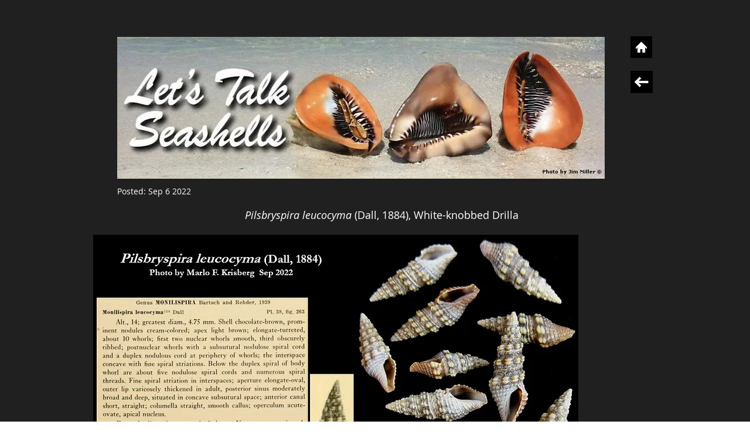

--- FILE ---
content_type: text/html; charset=UTF-8
request_url: https://olram9.wixsite.com/letstalkseashells/copy-of-template-568
body_size: 183580
content:
<!DOCTYPE html>
<html lang="en">
<head>
  
  <!-- SEO Tags -->
  <title>Pilsbryspira leucocyma | letstalkseashells</title>
  <link rel="canonical" href="https://olram9.wixsite.com/letstalkseashells/copy-of-template-568"/>
  <meta property="og:title" content="Pilsbryspira leucocyma | letstalkseashells"/>
  <meta property="og:url" content="https://olram9.wixsite.com/letstalkseashells/copy-of-template-568"/>
  <meta property="og:site_name" content="letstalkseashells"/>
  <meta property="og:type" content="website"/>
  <meta name="keywords" content="Florida shells, Seashells, sea shells"/>
  <meta name="twitter:card" content="summary_large_image"/>
  <meta name="twitter:title" content="Pilsbryspira leucocyma | letstalkseashells"/>

  
  <meta charset='utf-8'>
  <meta name="viewport" content="width=device-width, initial-scale=1" id="wixDesktopViewport" />
  <meta http-equiv="X-UA-Compatible" content="IE=edge">
  <meta name="generator" content="Wix.com Website Builder"/>

  <link rel="icon" sizes="192x192" href="https://static.parastorage.com/client/pfavico.ico" type="image/x-icon"/>
  <link rel="shortcut icon" href="https://static.parastorage.com/client/pfavico.ico" type="image/x-icon"/>
  <link rel="apple-touch-icon" href="https://static.parastorage.com/client/pfavico.ico" type="image/x-icon"/>

  <!-- Safari Pinned Tab Icon -->
  <!-- <link rel="mask-icon" href="https://static.parastorage.com/client/pfavico.ico"> -->

  <!-- Original trials -->
  


  <!-- Segmenter Polyfill -->
  <script>
    if (!window.Intl || !window.Intl.Segmenter) {
      (function() {
        var script = document.createElement('script');
        script.src = 'https://static.parastorage.com/unpkg/@formatjs/intl-segmenter@11.7.10/polyfill.iife.js';
        document.head.appendChild(script);
      })();
    }
  </script>

  <!-- Legacy Polyfills -->
  <script nomodule="" src="https://static.parastorage.com/unpkg/core-js-bundle@3.2.1/minified.js"></script>
  <script nomodule="" src="https://static.parastorage.com/unpkg/focus-within-polyfill@5.0.9/dist/focus-within-polyfill.js"></script>

  <!-- Performance API Polyfills -->
  <script>
  (function () {
    var noop = function noop() {};
    if ("performance" in window === false) {
      window.performance = {};
    }
    window.performance.mark = performance.mark || noop;
    window.performance.measure = performance.measure || noop;
    if ("now" in window.performance === false) {
      var nowOffset = Date.now();
      if (performance.timing && performance.timing.navigationStart) {
        nowOffset = performance.timing.navigationStart;
      }
      window.performance.now = function now() {
        return Date.now() - nowOffset;
      };
    }
  })();
  </script>

  <!-- Globals Definitions -->
  <script>
    (function () {
      var now = Date.now()
      window.initialTimestamps = {
        initialTimestamp: now,
        initialRequestTimestamp: Math.round(performance.timeOrigin ? performance.timeOrigin : now - performance.now())
      }

      window.thunderboltTag = "libs-releases-GA-local"
      window.thunderboltVersion = "1.16780.0"
    })();
  </script>

  <!-- Essential Viewer Model -->
  <script type="application/json" id="wix-essential-viewer-model">{"fleetConfig":{"fleetName":"thunderbolt-seo-isolated-renderer","type":"GA","code":0},"mode":{"qa":false,"enableTestApi":false,"debug":false,"ssrIndicator":false,"ssrOnly":false,"siteAssetsFallback":"enable","versionIndicator":false},"componentsLibrariesTopology":[{"artifactId":"editor-elements","namespace":"wixui","url":"https:\/\/static.parastorage.com\/services\/editor-elements\/1.14853.0"},{"artifactId":"editor-elements","namespace":"dsgnsys","url":"https:\/\/static.parastorage.com\/services\/editor-elements\/1.14853.0"}],"siteFeaturesConfigs":{"sessionManager":{"isRunningInDifferentSiteContext":false}},"language":{"userLanguage":"en"},"siteAssets":{"clientTopology":{"mediaRootUrl":"https:\/\/static.wixstatic.com","staticMediaUrl":"https:\/\/static.wixstatic.com\/media","moduleRepoUrl":"https:\/\/static.parastorage.com\/unpkg","fileRepoUrl":"https:\/\/static.parastorage.com\/services","viewerAppsUrl":"https:\/\/viewer-apps.parastorage.com","viewerAssetsUrl":"https:\/\/viewer-assets.parastorage.com","siteAssetsUrl":"https:\/\/siteassets.parastorage.com","pageJsonServerUrls":["https:\/\/pages.parastorage.com","https:\/\/staticorigin.wixstatic.com","https:\/\/olram9.wixsite.com","https:\/\/fallback.wix.com\/wix-html-editor-pages-webapp\/page"],"pathOfTBModulesInFileRepoForFallback":"wix-thunderbolt\/dist\/"}},"siteFeatures":["accessibility","appMonitoring","assetsLoader","businessLogger","captcha","clickHandlerRegistrar","commonConfig","componentsLoader","componentsRegistry","consentPolicy","cyclicTabbing","domSelectors","environmentWixCodeSdk","environment","locationWixCodeSdk","mpaNavigation","navigationManager","navigationPhases","ooi","pages","panorama","renderer","reporter","router","scrollRestoration","seoWixCodeSdk","seo","sessionManager","siteMembersWixCodeSdk","siteMembers","siteScrollBlocker","siteWixCodeSdk","speculationRules","ssrCache","stores","structureApi","thunderboltInitializer","tpaCommons","translations","usedPlatformApis","warmupData","windowMessageRegistrar","windowWixCodeSdk","wixCustomElementComponent","wixEmbedsApi","componentsReact","platform"],"site":{"externalBaseUrl":"https:\/\/olram9.wixsite.com\/letstalkseashells","isSEO":true},"media":{"staticMediaUrl":"https:\/\/static.wixstatic.com\/media","mediaRootUrl":"https:\/\/static.wixstatic.com\/","staticVideoUrl":"https:\/\/video.wixstatic.com\/"},"requestUrl":"https:\/\/olram9.wixsite.com\/letstalkseashells\/copy-of-template-568","rollout":{"siteAssetsVersionsRollout":false,"isDACRollout":0,"isTBRollout":false},"commonConfig":{"brand":"wix","host":"VIEWER","bsi":"","consentPolicy":{},"consentPolicyHeader":{},"siteRevision":"6228","renderingFlow":"NONE","language":"en","locale":"en-us"},"interactionSampleRatio":0.01,"dynamicModelUrl":"https:\/\/olram9.wixsite.com\/letstalkseashells\/_api\/v2\/dynamicmodel","accessTokensUrl":"https:\/\/olram9.wixsite.com\/letstalkseashells\/_api\/v1\/access-tokens","isExcludedFromSecurityExperiments":false,"experiments":{"specs.thunderbolt.hardenFetchAndXHR":true,"specs.thunderbolt.securityExperiments":true}}</script>
  <script>window.viewerModel = JSON.parse(document.getElementById('wix-essential-viewer-model').textContent)</script>

  <script>
    window.commonConfig = viewerModel.commonConfig
  </script>

  
  <!-- BEGIN handleAccessTokens bundle -->

  <script data-url="https://static.parastorage.com/services/wix-thunderbolt/dist/handleAccessTokens.inline.4f2f9a53.bundle.min.js">(()=>{"use strict";function e(e){let{context:o,property:r,value:n,enumerable:i=!0}=e,c=e.get,l=e.set;if(!r||void 0===n&&!c&&!l)return new Error("property and value are required");let a=o||globalThis,s=a?.[r],u={};if(void 0!==n)u.value=n;else{if(c){let e=t(c);e&&(u.get=e)}if(l){let e=t(l);e&&(u.set=e)}}let p={...u,enumerable:i||!1,configurable:!1};void 0!==n&&(p.writable=!1);try{Object.defineProperty(a,r,p)}catch(e){return e instanceof TypeError?s:e}return s}function t(e,t){return"function"==typeof e?e:!0===e?.async&&"function"==typeof e.func?t?async function(t){return e.func(t)}:async function(){return e.func()}:"function"==typeof e?.func?e.func:void 0}try{e({property:"strictDefine",value:e})}catch{}try{e({property:"defineStrictObject",value:r})}catch{}try{e({property:"defineStrictMethod",value:n})}catch{}var o=["toString","toLocaleString","valueOf","constructor","prototype"];function r(t){let{context:n,property:c,propertiesToExclude:l=[],skipPrototype:a=!1,hardenPrototypePropertiesToExclude:s=[]}=t;if(!c)return new Error("property is required");let u=(n||globalThis)[c],p={},f=i(n,c);u&&("object"==typeof u||"function"==typeof u)&&Reflect.ownKeys(u).forEach(t=>{if(!l.includes(t)&&!o.includes(t)){let o=i(u,t);if(o&&(o.writable||o.configurable)){let{value:r,get:n,set:i,enumerable:c=!1}=o,l={};void 0!==r?l.value=r:n?l.get=n:i&&(l.set=i);try{let o=e({context:u,property:t,...l,enumerable:c});p[t]=o}catch(e){if(!(e instanceof TypeError))throw e;try{p[t]=o.value||o.get||o.set}catch{}}}}});let d={originalObject:u,originalProperties:p};if(!a&&void 0!==u?.prototype){let e=r({context:u,property:"prototype",propertiesToExclude:s,skipPrototype:!0});e instanceof Error||(d.originalPrototype=e?.originalObject,d.originalPrototypeProperties=e?.originalProperties)}return e({context:n,property:c,value:u,enumerable:f?.enumerable}),d}function n(t,o){let r=(o||globalThis)[t],n=i(o||globalThis,t);return r&&n&&(n.writable||n.configurable)?(Object.freeze(r),e({context:globalThis,property:t,value:r})):r}function i(e,t){if(e&&t)try{return Reflect.getOwnPropertyDescriptor(e,t)}catch{return}}function c(e){if("string"!=typeof e)return e;try{return decodeURIComponent(e).toLowerCase().trim()}catch{return e.toLowerCase().trim()}}function l(e,t){let o="";if("string"==typeof e)o=e.split("=")[0]?.trim()||"";else{if(!e||"string"!=typeof e.name)return!1;o=e.name}return t.has(c(o)||"")}function a(e,t){let o;return o="string"==typeof e?e.split(";").map(e=>e.trim()).filter(e=>e.length>0):e||[],o.filter(e=>!l(e,t))}var s=null;function u(){return null===s&&(s=typeof Document>"u"?void 0:Object.getOwnPropertyDescriptor(Document.prototype,"cookie")),s}function p(t,o){if(!globalThis?.cookieStore)return;let r=globalThis.cookieStore.get.bind(globalThis.cookieStore),n=globalThis.cookieStore.getAll.bind(globalThis.cookieStore),i=globalThis.cookieStore.set.bind(globalThis.cookieStore),c=globalThis.cookieStore.delete.bind(globalThis.cookieStore);return e({context:globalThis.CookieStore.prototype,property:"get",value:async function(e){return l(("string"==typeof e?e:e.name)||"",t)?null:r.call(this,e)},enumerable:!0}),e({context:globalThis.CookieStore.prototype,property:"getAll",value:async function(){return a(await n.apply(this,Array.from(arguments)),t)},enumerable:!0}),e({context:globalThis.CookieStore.prototype,property:"set",value:async function(){let e=Array.from(arguments);if(!l(1===e.length?e[0].name:e[0],t))return i.apply(this,e);o&&console.warn(o)},enumerable:!0}),e({context:globalThis.CookieStore.prototype,property:"delete",value:async function(){let e=Array.from(arguments);if(!l(1===e.length?e[0].name:e[0],t))return c.apply(this,e)},enumerable:!0}),e({context:globalThis.cookieStore,property:"prototype",value:globalThis.CookieStore.prototype,enumerable:!1}),e({context:globalThis,property:"cookieStore",value:globalThis.cookieStore,enumerable:!0}),{get:r,getAll:n,set:i,delete:c}}var f=["TextEncoder","TextDecoder","XMLHttpRequestEventTarget","EventTarget","URL","JSON","Reflect","Object","Array","Map","Set","WeakMap","WeakSet","Promise","Symbol","Error"],d=["addEventListener","removeEventListener","dispatchEvent","encodeURI","encodeURIComponent","decodeURI","decodeURIComponent"];const y=(e,t)=>{try{const o=t?t.get.call(document):document.cookie;return o.split(";").map(e=>e.trim()).filter(t=>t?.startsWith(e))[0]?.split("=")[1]}catch(e){return""}},g=(e="",t="",o="/")=>`${e}=; ${t?`domain=${t};`:""} max-age=0; path=${o}; expires=Thu, 01 Jan 1970 00:00:01 GMT`;function m(){(function(){if("undefined"!=typeof window){const e=performance.getEntriesByType("navigation")[0];return"back_forward"===(e?.type||"")}return!1})()&&function(){const{counter:e}=function(){const e=b("getItem");if(e){const[t,o]=e.split("-"),r=o?parseInt(o,10):0;if(r>=3){const e=t?Number(t):0;if(Date.now()-e>6e4)return{counter:0}}return{counter:r}}return{counter:0}}();e<3?(!function(e=1){b("setItem",`${Date.now()}-${e}`)}(e+1),window.location.reload()):console.error("ATS: Max reload attempts reached")}()}function b(e,t){try{return sessionStorage[e]("reload",t||"")}catch(e){console.error("ATS: Error calling sessionStorage:",e)}}const h="client-session-bind",v="sec-fetch-unsupported",{experiments:w}=window.viewerModel,T=[h,"client-binding",v,"svSession","smSession","server-session-bind","wixSession2","wixSession3"].map(e=>e.toLowerCase()),{cookie:S}=function(t,o){let r=new Set(t);return e({context:document,property:"cookie",set:{func:e=>function(e,t,o,r){let n=u(),i=c(t.split(";")[0]||"")||"";[...o].every(e=>!i.startsWith(e.toLowerCase()))&&n?.set?n.set.call(e,t):r&&console.warn(r)}(document,e,r,o)},get:{func:()=>function(e,t){let o=u();if(!o?.get)throw new Error("Cookie descriptor or getter not available");return a(o.get.call(e),t).join("; ")}(document,r)},enumerable:!0}),{cookieStore:p(r,o),cookie:u()}}(T),k="tbReady",x="security_overrideGlobals",{experiments:E,siteFeaturesConfigs:C,accessTokensUrl:P}=window.viewerModel,R=P,M={},O=(()=>{const e=y(h,S);if(w["specs.thunderbolt.browserCacheReload"]){y(v,S)||e?b("removeItem"):m()}return(()=>{const e=g(h),t=g(h,location.hostname);S.set.call(document,e),S.set.call(document,t)})(),e})();O&&(M["client-binding"]=O);const D=fetch;addEventListener(k,function e(t){const{logger:o}=t.detail;try{window.tb.init({fetch:D,fetchHeaders:M})}catch(e){const t=new Error("TB003");o.meter(`${x}_${t.message}`,{paramsOverrides:{errorType:x,eventString:t.message}}),window?.viewerModel?.mode.debug&&console.error(e)}finally{removeEventListener(k,e)}}),E["specs.thunderbolt.hardenFetchAndXHR"]||(window.fetchDynamicModel=()=>C.sessionManager.isRunningInDifferentSiteContext?Promise.resolve({}):fetch(R,{credentials:"same-origin",headers:M}).then(function(e){if(!e.ok)throw new Error(`[${e.status}]${e.statusText}`);return e.json()}),window.dynamicModelPromise=window.fetchDynamicModel())})();
//# sourceMappingURL=https://static.parastorage.com/services/wix-thunderbolt/dist/handleAccessTokens.inline.4f2f9a53.bundle.min.js.map</script>

<!-- END handleAccessTokens bundle -->

<!-- BEGIN overrideGlobals bundle -->

<script data-url="https://static.parastorage.com/services/wix-thunderbolt/dist/overrideGlobals.inline.ec13bfcf.bundle.min.js">(()=>{"use strict";function e(e){let{context:r,property:o,value:n,enumerable:i=!0}=e,c=e.get,a=e.set;if(!o||void 0===n&&!c&&!a)return new Error("property and value are required");let l=r||globalThis,u=l?.[o],s={};if(void 0!==n)s.value=n;else{if(c){let e=t(c);e&&(s.get=e)}if(a){let e=t(a);e&&(s.set=e)}}let p={...s,enumerable:i||!1,configurable:!1};void 0!==n&&(p.writable=!1);try{Object.defineProperty(l,o,p)}catch(e){return e instanceof TypeError?u:e}return u}function t(e,t){return"function"==typeof e?e:!0===e?.async&&"function"==typeof e.func?t?async function(t){return e.func(t)}:async function(){return e.func()}:"function"==typeof e?.func?e.func:void 0}try{e({property:"strictDefine",value:e})}catch{}try{e({property:"defineStrictObject",value:o})}catch{}try{e({property:"defineStrictMethod",value:n})}catch{}var r=["toString","toLocaleString","valueOf","constructor","prototype"];function o(t){let{context:n,property:c,propertiesToExclude:a=[],skipPrototype:l=!1,hardenPrototypePropertiesToExclude:u=[]}=t;if(!c)return new Error("property is required");let s=(n||globalThis)[c],p={},f=i(n,c);s&&("object"==typeof s||"function"==typeof s)&&Reflect.ownKeys(s).forEach(t=>{if(!a.includes(t)&&!r.includes(t)){let r=i(s,t);if(r&&(r.writable||r.configurable)){let{value:o,get:n,set:i,enumerable:c=!1}=r,a={};void 0!==o?a.value=o:n?a.get=n:i&&(a.set=i);try{let r=e({context:s,property:t,...a,enumerable:c});p[t]=r}catch(e){if(!(e instanceof TypeError))throw e;try{p[t]=r.value||r.get||r.set}catch{}}}}});let d={originalObject:s,originalProperties:p};if(!l&&void 0!==s?.prototype){let e=o({context:s,property:"prototype",propertiesToExclude:u,skipPrototype:!0});e instanceof Error||(d.originalPrototype=e?.originalObject,d.originalPrototypeProperties=e?.originalProperties)}return e({context:n,property:c,value:s,enumerable:f?.enumerable}),d}function n(t,r){let o=(r||globalThis)[t],n=i(r||globalThis,t);return o&&n&&(n.writable||n.configurable)?(Object.freeze(o),e({context:globalThis,property:t,value:o})):o}function i(e,t){if(e&&t)try{return Reflect.getOwnPropertyDescriptor(e,t)}catch{return}}function c(e){if("string"!=typeof e)return e;try{return decodeURIComponent(e).toLowerCase().trim()}catch{return e.toLowerCase().trim()}}function a(e,t){return e instanceof Headers?e.forEach((r,o)=>{l(o,t)||e.delete(o)}):Object.keys(e).forEach(r=>{l(r,t)||delete e[r]}),e}function l(e,t){return!t.has(c(e)||"")}function u(e,t){let r=!0,o=function(e){let t,r;if(globalThis.Request&&e instanceof Request)t=e.url;else{if("function"!=typeof e?.toString)throw new Error("Unsupported type for url");t=e.toString()}try{return new URL(t).pathname}catch{return r=t.replace(/#.+/gi,"").split("?").shift(),r.startsWith("/")?r:`/${r}`}}(e),n=c(o);return n&&t.some(e=>n.includes(e))&&(r=!1),r}function s(t,r,o){let n=fetch,i=XMLHttpRequest,c=new Set(r);function s(){let e=new i,r=e.open,n=e.setRequestHeader;return e.open=function(){let n=Array.from(arguments),i=n[1];if(n.length<2||u(i,t))return r.apply(e,n);throw new Error(o||`Request not allowed for path ${i}`)},e.setRequestHeader=function(t,r){l(decodeURIComponent(t),c)&&n.call(e,t,r)},e}return e({property:"fetch",value:function(){let e=function(e,t){return globalThis.Request&&e[0]instanceof Request&&e[0]?.headers?a(e[0].headers,t):e[1]?.headers&&a(e[1].headers,t),e}(arguments,c);return u(arguments[0],t)?n.apply(globalThis,Array.from(e)):new Promise((e,t)=>{t(new Error(o||`Request not allowed for path ${arguments[0]}`))})},enumerable:!0}),e({property:"XMLHttpRequest",value:s,enumerable:!0}),Object.keys(i).forEach(e=>{s[e]=i[e]}),{fetch:n,XMLHttpRequest:i}}var p=["TextEncoder","TextDecoder","XMLHttpRequestEventTarget","EventTarget","URL","JSON","Reflect","Object","Array","Map","Set","WeakMap","WeakSet","Promise","Symbol","Error"],f=["addEventListener","removeEventListener","dispatchEvent","encodeURI","encodeURIComponent","decodeURI","decodeURIComponent"];const d=function(){let t=globalThis.open,r=document.open;function o(e,r,o){let n="string"!=typeof e,i=t.call(window,e,r,o);return n||e&&function(e){return e.startsWith("//")&&/(?:[a-z0-9](?:[a-z0-9-]{0,61}[a-z0-9])?\.)+[a-z0-9][a-z0-9-]{0,61}[a-z0-9]/g.test(`${location.protocol}:${e}`)&&(e=`${location.protocol}${e}`),!e.startsWith("http")||new URL(e).hostname===location.hostname}(e)?{}:i}return e({property:"open",value:o,context:globalThis,enumerable:!0}),e({property:"open",value:function(e,t,n){return e?o(e,t,n):r.call(document,e||"",t||"",n||"")},context:document,enumerable:!0}),{open:t,documentOpen:r}},y=function(){let t=document.createElement,r=Element.prototype.setAttribute,o=Element.prototype.setAttributeNS;return e({property:"createElement",context:document,value:function(n,i){let a=t.call(document,n,i);if("iframe"===c(n)){e({property:"srcdoc",context:a,get:()=>"",set:()=>{console.warn("`srcdoc` is not allowed in iframe elements.")}});let t=function(e,t){"srcdoc"!==e.toLowerCase()?r.call(a,e,t):console.warn("`srcdoc` attribute is not allowed to be set.")},n=function(e,t,r){"srcdoc"!==t.toLowerCase()?o.call(a,e,t,r):console.warn("`srcdoc` attribute is not allowed to be set.")};a.setAttribute=t,a.setAttributeNS=n}return a},enumerable:!0}),{createElement:t,setAttribute:r,setAttributeNS:o}},m=["client-binding"],b=["/_api/v1/access-tokens","/_api/v2/dynamicmodel","/_api/one-app-session-web/v3/businesses"],h=function(){let t=setTimeout,r=setInterval;return o("setTimeout",0,globalThis),o("setInterval",0,globalThis),{setTimeout:t,setInterval:r};function o(t,r,o){let n=o||globalThis,i=n[t];if(!i||"function"!=typeof i)throw new Error(`Function ${t} not found or is not a function`);e({property:t,value:function(){let e=Array.from(arguments);if("string"!=typeof e[r])return i.apply(n,e);console.warn(`Calling ${t} with a String Argument at index ${r} is not allowed`)},context:o,enumerable:!0})}},v=function(){if(navigator&&"serviceWorker"in navigator){let t=navigator.serviceWorker.register;return e({context:navigator.serviceWorker,property:"register",value:function(){console.log("Service worker registration is not allowed")},enumerable:!0}),{register:t}}return{}};performance.mark("overrideGlobals started");const{isExcludedFromSecurityExperiments:g,experiments:w}=window.viewerModel,E=!g&&w["specs.thunderbolt.securityExperiments"];try{d(),E&&y(),w["specs.thunderbolt.hardenFetchAndXHR"]&&E&&s(b,m),v(),(e=>{let t=[],r=[];r=r.concat(["TextEncoder","TextDecoder"]),e&&(r=r.concat(["XMLHttpRequestEventTarget","EventTarget"])),r=r.concat(["URL","JSON"]),e&&(t=t.concat(["addEventListener","removeEventListener"])),t=t.concat(["encodeURI","encodeURIComponent","decodeURI","decodeURIComponent"]),r=r.concat(["String","Number"]),e&&r.push("Object"),r=r.concat(["Reflect"]),t.forEach(e=>{n(e),["addEventListener","removeEventListener"].includes(e)&&n(e,document)}),r.forEach(e=>{o({property:e})})})(E),E&&h()}catch(e){window?.viewerModel?.mode.debug&&console.error(e);const t=new Error("TB006");window.fedops?.reportError(t,"security_overrideGlobals"),window.Sentry?window.Sentry.captureException(t):globalThis.defineStrictProperty("sentryBuffer",[t],window,!1)}performance.mark("overrideGlobals ended")})();
//# sourceMappingURL=https://static.parastorage.com/services/wix-thunderbolt/dist/overrideGlobals.inline.ec13bfcf.bundle.min.js.map</script>

<!-- END overrideGlobals bundle -->


  
  <script>
    window.commonConfig = viewerModel.commonConfig

	
  </script>

  <!-- Initial CSS -->
  <style data-url="https://static.parastorage.com/services/wix-thunderbolt/dist/main.347af09f.min.css">@keyframes slide-horizontal-new{0%{transform:translateX(100%)}}@keyframes slide-horizontal-old{80%{opacity:1}to{opacity:0;transform:translateX(-100%)}}@keyframes slide-vertical-new{0%{transform:translateY(-100%)}}@keyframes slide-vertical-old{80%{opacity:1}to{opacity:0;transform:translateY(100%)}}@keyframes out-in-new{0%{opacity:0}}@keyframes out-in-old{to{opacity:0}}:root:active-view-transition{view-transition-name:none}::view-transition{pointer-events:none}:root:active-view-transition::view-transition-new(page-group),:root:active-view-transition::view-transition-old(page-group){animation-duration:.6s;cursor:wait;pointer-events:all}:root:active-view-transition-type(SlideHorizontal)::view-transition-old(page-group){animation:slide-horizontal-old .6s cubic-bezier(.83,0,.17,1) forwards;mix-blend-mode:normal}:root:active-view-transition-type(SlideHorizontal)::view-transition-new(page-group){animation:slide-horizontal-new .6s cubic-bezier(.83,0,.17,1) backwards;mix-blend-mode:normal}:root:active-view-transition-type(SlideVertical)::view-transition-old(page-group){animation:slide-vertical-old .6s cubic-bezier(.83,0,.17,1) forwards;mix-blend-mode:normal}:root:active-view-transition-type(SlideVertical)::view-transition-new(page-group){animation:slide-vertical-new .6s cubic-bezier(.83,0,.17,1) backwards;mix-blend-mode:normal}:root:active-view-transition-type(OutIn)::view-transition-old(page-group){animation:out-in-old .35s cubic-bezier(.22,1,.36,1) forwards}:root:active-view-transition-type(OutIn)::view-transition-new(page-group){animation:out-in-new .35s cubic-bezier(.64,0,.78,0) .35s backwards}@media(prefers-reduced-motion:reduce){::view-transition-group(*),::view-transition-new(*),::view-transition-old(*){animation:none!important}}body,html{background:transparent;border:0;margin:0;outline:0;padding:0;vertical-align:baseline}body{--scrollbar-width:0px;font-family:Arial,Helvetica,sans-serif;font-size:10px}body,html{height:100%}body{overflow-x:auto;overflow-y:scroll}body:not(.responsive) #site-root{min-width:var(--site-width);width:100%}body:not([data-js-loaded]) [data-hide-prejs]{visibility:hidden}interact-element{display:contents}#SITE_CONTAINER{position:relative}:root{--one-unit:1vw;--section-max-width:9999px;--spx-stopper-max:9999px;--spx-stopper-min:0px;--browser-zoom:1}@supports(-webkit-appearance:none) and (stroke-color:transparent){:root{--safari-sticky-fix:opacity;--experimental-safari-sticky-fix:translateZ(0)}}@supports(container-type:inline-size){:root{--one-unit:1cqw}}[id^=oldHoverBox-]{mix-blend-mode:plus-lighter;transition:opacity .5s ease,visibility .5s ease}[data-mesh-id$=inlineContent-gridContainer]:has(>[id^=oldHoverBox-]){isolation:isolate}</style>
<style data-url="https://static.parastorage.com/services/wix-thunderbolt/dist/main.renderer.9cb0985f.min.css">a,abbr,acronym,address,applet,b,big,blockquote,button,caption,center,cite,code,dd,del,dfn,div,dl,dt,em,fieldset,font,footer,form,h1,h2,h3,h4,h5,h6,header,i,iframe,img,ins,kbd,label,legend,li,nav,object,ol,p,pre,q,s,samp,section,small,span,strike,strong,sub,sup,table,tbody,td,tfoot,th,thead,title,tr,tt,u,ul,var{background:transparent;border:0;margin:0;outline:0;padding:0;vertical-align:baseline}input,select,textarea{box-sizing:border-box;font-family:Helvetica,Arial,sans-serif}ol,ul{list-style:none}blockquote,q{quotes:none}ins{text-decoration:none}del{text-decoration:line-through}table{border-collapse:collapse;border-spacing:0}a{cursor:pointer;text-decoration:none}.testStyles{overflow-y:hidden}.reset-button{-webkit-appearance:none;background:none;border:0;color:inherit;font:inherit;line-height:normal;outline:0;overflow:visible;padding:0;-webkit-user-select:none;-moz-user-select:none;-ms-user-select:none}:focus{outline:none}body.device-mobile-optimized:not(.disable-site-overflow){overflow-x:hidden;overflow-y:scroll}body.device-mobile-optimized:not(.responsive) #SITE_CONTAINER{margin-left:auto;margin-right:auto;overflow-x:visible;position:relative;width:320px}body.device-mobile-optimized:not(.responsive):not(.blockSiteScrolling) #SITE_CONTAINER{margin-top:0}body.device-mobile-optimized>*{max-width:100%!important}body.device-mobile-optimized #site-root{overflow-x:hidden;overflow-y:hidden}@supports(overflow:clip){body.device-mobile-optimized #site-root{overflow-x:clip;overflow-y:clip}}body.device-mobile-non-optimized #SITE_CONTAINER #site-root{overflow-x:clip;overflow-y:clip}body.device-mobile-non-optimized.fullScreenMode{background-color:#5f6360}body.device-mobile-non-optimized.fullScreenMode #MOBILE_ACTIONS_MENU,body.device-mobile-non-optimized.fullScreenMode #SITE_BACKGROUND,body.device-mobile-non-optimized.fullScreenMode #site-root,body.fullScreenMode #WIX_ADS{visibility:hidden}body.fullScreenMode{overflow-x:hidden!important;overflow-y:hidden!important}body.fullScreenMode.device-mobile-optimized #TINY_MENU{opacity:0;pointer-events:none}body.fullScreenMode-scrollable.device-mobile-optimized{overflow-x:hidden!important;overflow-y:auto!important}body.fullScreenMode-scrollable.device-mobile-optimized #masterPage,body.fullScreenMode-scrollable.device-mobile-optimized #site-root{overflow-x:hidden!important;overflow-y:hidden!important}body.fullScreenMode-scrollable.device-mobile-optimized #SITE_BACKGROUND,body.fullScreenMode-scrollable.device-mobile-optimized #masterPage{height:auto!important}body.fullScreenMode-scrollable.device-mobile-optimized #masterPage.mesh-layout{height:0!important}body.blockSiteScrolling,body.siteScrollingBlocked{position:fixed;width:100%}body.blockSiteScrolling #SITE_CONTAINER{margin-top:calc(var(--blocked-site-scroll-margin-top)*-1)}#site-root{margin:0 auto;min-height:100%;position:relative;top:var(--wix-ads-height)}#site-root img:not([src]){visibility:hidden}#site-root svg img:not([src]){visibility:visible}.auto-generated-link{color:inherit}#SCROLL_TO_BOTTOM,#SCROLL_TO_TOP{height:0}.has-click-trigger{cursor:pointer}.fullScreenOverlay{bottom:0;display:flex;justify-content:center;left:0;overflow-y:hidden;position:fixed;right:0;top:-60px;z-index:1005}.fullScreenOverlay>.fullScreenOverlayContent{bottom:0;left:0;margin:0 auto;overflow:hidden;position:absolute;right:0;top:60px;transform:translateZ(0)}[data-mesh-id$=centeredContent],[data-mesh-id$=form],[data-mesh-id$=inlineContent]{pointer-events:none;position:relative}[data-mesh-id$=-gridWrapper],[data-mesh-id$=-rotated-wrapper]{pointer-events:none}[data-mesh-id$=-gridContainer]>*,[data-mesh-id$=-rotated-wrapper]>*,[data-mesh-id$=inlineContent]>:not([data-mesh-id$=-gridContainer]){pointer-events:auto}.device-mobile-optimized #masterPage.mesh-layout #SOSP_CONTAINER_CUSTOM_ID{grid-area:2/1/3/2;-ms-grid-row:2;position:relative}#masterPage.mesh-layout{-ms-grid-rows:max-content max-content min-content max-content;-ms-grid-columns:100%;align-items:start;display:-ms-grid;display:grid;grid-template-columns:100%;grid-template-rows:max-content max-content min-content max-content;justify-content:stretch}#masterPage.mesh-layout #PAGES_CONTAINER,#masterPage.mesh-layout #SITE_FOOTER-placeholder,#masterPage.mesh-layout #SITE_FOOTER_WRAPPER,#masterPage.mesh-layout #SITE_HEADER-placeholder,#masterPage.mesh-layout #SITE_HEADER_WRAPPER,#masterPage.mesh-layout #SOSP_CONTAINER_CUSTOM_ID[data-state~=mobileView],#masterPage.mesh-layout #soapAfterPagesContainer,#masterPage.mesh-layout #soapBeforePagesContainer{-ms-grid-row-align:start;-ms-grid-column-align:start;-ms-grid-column:1}#masterPage.mesh-layout #SITE_HEADER-placeholder,#masterPage.mesh-layout #SITE_HEADER_WRAPPER{grid-area:1/1/2/2;-ms-grid-row:1}#masterPage.mesh-layout #PAGES_CONTAINER,#masterPage.mesh-layout #soapAfterPagesContainer,#masterPage.mesh-layout #soapBeforePagesContainer{grid-area:3/1/4/2;-ms-grid-row:3}#masterPage.mesh-layout #soapAfterPagesContainer,#masterPage.mesh-layout #soapBeforePagesContainer{width:100%}#masterPage.mesh-layout #PAGES_CONTAINER{align-self:stretch}#masterPage.mesh-layout main#PAGES_CONTAINER{display:block}#masterPage.mesh-layout #SITE_FOOTER-placeholder,#masterPage.mesh-layout #SITE_FOOTER_WRAPPER{grid-area:4/1/5/2;-ms-grid-row:4}#masterPage.mesh-layout #SITE_PAGES,#masterPage.mesh-layout [data-mesh-id=PAGES_CONTAINERcenteredContent],#masterPage.mesh-layout [data-mesh-id=PAGES_CONTAINERinlineContent]{height:100%}#masterPage.mesh-layout.desktop>*{width:100%}#masterPage.mesh-layout #PAGES_CONTAINER,#masterPage.mesh-layout #SITE_FOOTER,#masterPage.mesh-layout #SITE_FOOTER_WRAPPER,#masterPage.mesh-layout #SITE_HEADER,#masterPage.mesh-layout #SITE_HEADER_WRAPPER,#masterPage.mesh-layout #SITE_PAGES,#masterPage.mesh-layout #masterPageinlineContent{position:relative}#masterPage.mesh-layout #SITE_HEADER{grid-area:1/1/2/2}#masterPage.mesh-layout #SITE_FOOTER{grid-area:4/1/5/2}#masterPage.mesh-layout.overflow-x-clip #SITE_FOOTER,#masterPage.mesh-layout.overflow-x-clip #SITE_HEADER{overflow-x:clip}[data-z-counter]{z-index:0}[data-z-counter="0"]{z-index:auto}.wixSiteProperties{-webkit-font-smoothing:antialiased;-moz-osx-font-smoothing:grayscale}:root{--wst-button-color-fill-primary:rgb(var(--color_48));--wst-button-color-border-primary:rgb(var(--color_49));--wst-button-color-text-primary:rgb(var(--color_50));--wst-button-color-fill-primary-hover:rgb(var(--color_51));--wst-button-color-border-primary-hover:rgb(var(--color_52));--wst-button-color-text-primary-hover:rgb(var(--color_53));--wst-button-color-fill-primary-disabled:rgb(var(--color_54));--wst-button-color-border-primary-disabled:rgb(var(--color_55));--wst-button-color-text-primary-disabled:rgb(var(--color_56));--wst-button-color-fill-secondary:rgb(var(--color_57));--wst-button-color-border-secondary:rgb(var(--color_58));--wst-button-color-text-secondary:rgb(var(--color_59));--wst-button-color-fill-secondary-hover:rgb(var(--color_60));--wst-button-color-border-secondary-hover:rgb(var(--color_61));--wst-button-color-text-secondary-hover:rgb(var(--color_62));--wst-button-color-fill-secondary-disabled:rgb(var(--color_63));--wst-button-color-border-secondary-disabled:rgb(var(--color_64));--wst-button-color-text-secondary-disabled:rgb(var(--color_65));--wst-color-fill-base-1:rgb(var(--color_36));--wst-color-fill-base-2:rgb(var(--color_37));--wst-color-fill-base-shade-1:rgb(var(--color_38));--wst-color-fill-base-shade-2:rgb(var(--color_39));--wst-color-fill-base-shade-3:rgb(var(--color_40));--wst-color-fill-accent-1:rgb(var(--color_41));--wst-color-fill-accent-2:rgb(var(--color_42));--wst-color-fill-accent-3:rgb(var(--color_43));--wst-color-fill-accent-4:rgb(var(--color_44));--wst-color-fill-background-primary:rgb(var(--color_11));--wst-color-fill-background-secondary:rgb(var(--color_12));--wst-color-text-primary:rgb(var(--color_15));--wst-color-text-secondary:rgb(var(--color_14));--wst-color-action:rgb(var(--color_18));--wst-color-disabled:rgb(var(--color_39));--wst-color-title:rgb(var(--color_45));--wst-color-subtitle:rgb(var(--color_46));--wst-color-line:rgb(var(--color_47));--wst-font-style-h2:var(--font_2);--wst-font-style-h3:var(--font_3);--wst-font-style-h4:var(--font_4);--wst-font-style-h5:var(--font_5);--wst-font-style-h6:var(--font_6);--wst-font-style-body-large:var(--font_7);--wst-font-style-body-medium:var(--font_8);--wst-font-style-body-small:var(--font_9);--wst-font-style-body-x-small:var(--font_10);--wst-color-custom-1:rgb(var(--color_13));--wst-color-custom-2:rgb(var(--color_16));--wst-color-custom-3:rgb(var(--color_17));--wst-color-custom-4:rgb(var(--color_19));--wst-color-custom-5:rgb(var(--color_20));--wst-color-custom-6:rgb(var(--color_21));--wst-color-custom-7:rgb(var(--color_22));--wst-color-custom-8:rgb(var(--color_23));--wst-color-custom-9:rgb(var(--color_24));--wst-color-custom-10:rgb(var(--color_25));--wst-color-custom-11:rgb(var(--color_26));--wst-color-custom-12:rgb(var(--color_27));--wst-color-custom-13:rgb(var(--color_28));--wst-color-custom-14:rgb(var(--color_29));--wst-color-custom-15:rgb(var(--color_30));--wst-color-custom-16:rgb(var(--color_31));--wst-color-custom-17:rgb(var(--color_32));--wst-color-custom-18:rgb(var(--color_33));--wst-color-custom-19:rgb(var(--color_34));--wst-color-custom-20:rgb(var(--color_35))}.wix-presets-wrapper{display:contents}</style>

  <meta name="format-detection" content="telephone=no">
  <meta name="skype_toolbar" content="skype_toolbar_parser_compatible">
  
  

  

  

  <!-- head performance data start -->
  
  <!-- head performance data end -->
  

    


    
<style data-href="https://static.parastorage.com/services/editor-elements-library/dist/thunderbolt/rb_wixui.thunderbolt_bootstrap.a1b00b19.min.css">.cwL6XW{cursor:pointer}.sNF2R0{opacity:0}.hLoBV3{transition:opacity var(--transition-duration) cubic-bezier(.37,0,.63,1)}.Rdf41z,.hLoBV3{opacity:1}.ftlZWo{transition:opacity var(--transition-duration) cubic-bezier(.37,0,.63,1)}.ATGlOr,.ftlZWo{opacity:0}.KQSXD0{transition:opacity var(--transition-duration) cubic-bezier(.64,0,.78,0)}.KQSXD0,.pagQKE{opacity:1}._6zG5H{opacity:0;transition:opacity var(--transition-duration) cubic-bezier(.22,1,.36,1)}.BB49uC{transform:translateX(100%)}.j9xE1V{transition:transform var(--transition-duration) cubic-bezier(.87,0,.13,1)}.ICs7Rs,.j9xE1V{transform:translateX(0)}.DxijZJ{transition:transform var(--transition-duration) cubic-bezier(.87,0,.13,1)}.B5kjYq,.DxijZJ{transform:translateX(-100%)}.cJijIV{transition:transform var(--transition-duration) cubic-bezier(.87,0,.13,1)}.cJijIV,.hOxaWM{transform:translateX(0)}.T9p3fN{transform:translateX(100%);transition:transform var(--transition-duration) cubic-bezier(.87,0,.13,1)}.qDxYJm{transform:translateY(100%)}.aA9V0P{transition:transform var(--transition-duration) cubic-bezier(.87,0,.13,1)}.YPXPAS,.aA9V0P{transform:translateY(0)}.Xf2zsA{transition:transform var(--transition-duration) cubic-bezier(.87,0,.13,1)}.Xf2zsA,.y7Kt7s{transform:translateY(-100%)}.EeUgMu{transition:transform var(--transition-duration) cubic-bezier(.87,0,.13,1)}.EeUgMu,.fdHrtm{transform:translateY(0)}.WIFaG4{transform:translateY(100%);transition:transform var(--transition-duration) cubic-bezier(.87,0,.13,1)}body:not(.responsive) .JsJXaX{overflow-x:clip}:root:active-view-transition .JsJXaX{view-transition-name:page-group}.AnQkDU{display:grid;grid-template-columns:1fr;grid-template-rows:1fr;height:100%}.AnQkDU>div{align-self:stretch!important;grid-area:1/1/2/2;justify-self:stretch!important}.StylableButton2545352419__root{-archetype:box;border:none;box-sizing:border-box;cursor:pointer;display:block;height:100%;min-height:10px;min-width:10px;padding:0;touch-action:manipulation;width:100%}.StylableButton2545352419__root[disabled]{pointer-events:none}.StylableButton2545352419__root:not(:hover):not([disabled]).StylableButton2545352419--hasBackgroundColor{background-color:var(--corvid-background-color)!important}.StylableButton2545352419__root:hover:not([disabled]).StylableButton2545352419--hasHoverBackgroundColor{background-color:var(--corvid-hover-background-color)!important}.StylableButton2545352419__root:not(:hover)[disabled].StylableButton2545352419--hasDisabledBackgroundColor{background-color:var(--corvid-disabled-background-color)!important}.StylableButton2545352419__root:not(:hover):not([disabled]).StylableButton2545352419--hasBorderColor{border-color:var(--corvid-border-color)!important}.StylableButton2545352419__root:hover:not([disabled]).StylableButton2545352419--hasHoverBorderColor{border-color:var(--corvid-hover-border-color)!important}.StylableButton2545352419__root:not(:hover)[disabled].StylableButton2545352419--hasDisabledBorderColor{border-color:var(--corvid-disabled-border-color)!important}.StylableButton2545352419__root.StylableButton2545352419--hasBorderRadius{border-radius:var(--corvid-border-radius)!important}.StylableButton2545352419__root.StylableButton2545352419--hasBorderWidth{border-width:var(--corvid-border-width)!important}.StylableButton2545352419__root:not(:hover):not([disabled]).StylableButton2545352419--hasColor,.StylableButton2545352419__root:not(:hover):not([disabled]).StylableButton2545352419--hasColor .StylableButton2545352419__label{color:var(--corvid-color)!important}.StylableButton2545352419__root:hover:not([disabled]).StylableButton2545352419--hasHoverColor,.StylableButton2545352419__root:hover:not([disabled]).StylableButton2545352419--hasHoverColor .StylableButton2545352419__label{color:var(--corvid-hover-color)!important}.StylableButton2545352419__root:not(:hover)[disabled].StylableButton2545352419--hasDisabledColor,.StylableButton2545352419__root:not(:hover)[disabled].StylableButton2545352419--hasDisabledColor .StylableButton2545352419__label{color:var(--corvid-disabled-color)!important}.StylableButton2545352419__link{-archetype:box;box-sizing:border-box;color:#000;text-decoration:none}.StylableButton2545352419__container{align-items:center;display:flex;flex-basis:auto;flex-direction:row;flex-grow:1;height:100%;justify-content:center;overflow:hidden;transition:all .2s ease,visibility 0s;width:100%}.StylableButton2545352419__label{-archetype:text;-controller-part-type:LayoutChildDisplayDropdown,LayoutFlexChildSpacing(first);max-width:100%;min-width:1.8em;overflow:hidden;text-align:center;text-overflow:ellipsis;transition:inherit;white-space:nowrap}.StylableButton2545352419__root.StylableButton2545352419--isMaxContent .StylableButton2545352419__label{text-overflow:unset}.StylableButton2545352419__root.StylableButton2545352419--isWrapText .StylableButton2545352419__label{min-width:10px;overflow-wrap:break-word;white-space:break-spaces;word-break:break-word}.StylableButton2545352419__icon{-archetype:icon;-controller-part-type:LayoutChildDisplayDropdown,LayoutFlexChildSpacing(last);flex-shrink:0;height:50px;min-width:1px;transition:inherit}.StylableButton2545352419__icon.StylableButton2545352419--override{display:block!important}.StylableButton2545352419__icon svg,.StylableButton2545352419__icon>span{display:flex;height:inherit;width:inherit}.StylableButton2545352419__root:not(:hover):not([disalbed]).StylableButton2545352419--hasIconColor .StylableButton2545352419__icon svg{fill:var(--corvid-icon-color)!important;stroke:var(--corvid-icon-color)!important}.StylableButton2545352419__root:hover:not([disabled]).StylableButton2545352419--hasHoverIconColor .StylableButton2545352419__icon svg{fill:var(--corvid-hover-icon-color)!important;stroke:var(--corvid-hover-icon-color)!important}.StylableButton2545352419__root:not(:hover)[disabled].StylableButton2545352419--hasDisabledIconColor .StylableButton2545352419__icon svg{fill:var(--corvid-disabled-icon-color)!important;stroke:var(--corvid-disabled-icon-color)!important}.aeyn4z{bottom:0;left:0;position:absolute;right:0;top:0}.qQrFOK{cursor:pointer}.VDJedC{-webkit-tap-highlight-color:rgba(0,0,0,0);fill:var(--corvid-fill-color,var(--fill));fill-opacity:var(--fill-opacity);stroke:var(--corvid-stroke-color,var(--stroke));stroke-opacity:var(--stroke-opacity);stroke-width:var(--stroke-width);filter:var(--drop-shadow,none);opacity:var(--opacity);transform:var(--flip)}.VDJedC,.VDJedC svg{bottom:0;left:0;position:absolute;right:0;top:0}.VDJedC svg{height:var(--svg-calculated-height,100%);margin:auto;padding:var(--svg-calculated-padding,0);width:var(--svg-calculated-width,100%)}.VDJedC svg:not([data-type=ugc]){overflow:visible}.l4CAhn *{vector-effect:non-scaling-stroke}.Z_l5lU{-webkit-text-size-adjust:100%;-moz-text-size-adjust:100%;text-size-adjust:100%}ol.font_100,ul.font_100{color:#080808;font-family:"Arial, Helvetica, sans-serif",serif;font-size:10px;font-style:normal;font-variant:normal;font-weight:400;letter-spacing:normal;line-height:normal;margin:0;text-decoration:none}ol.font_100 li,ul.font_100 li{margin-bottom:12px}ol.wix-list-text-align,ul.wix-list-text-align{list-style-position:inside}ol.wix-list-text-align h1,ol.wix-list-text-align h2,ol.wix-list-text-align h3,ol.wix-list-text-align h4,ol.wix-list-text-align h5,ol.wix-list-text-align h6,ol.wix-list-text-align p,ul.wix-list-text-align h1,ul.wix-list-text-align h2,ul.wix-list-text-align h3,ul.wix-list-text-align h4,ul.wix-list-text-align h5,ul.wix-list-text-align h6,ul.wix-list-text-align p{display:inline}.HQSswv{cursor:pointer}.yi6otz{clip:rect(0 0 0 0);border:0;height:1px;margin:-1px;overflow:hidden;padding:0;position:absolute;width:1px}.zQ9jDz [data-attr-richtext-marker=true]{display:block}.zQ9jDz [data-attr-richtext-marker=true] table{border-collapse:collapse;margin:15px 0;width:100%}.zQ9jDz [data-attr-richtext-marker=true] table td{padding:12px;position:relative}.zQ9jDz [data-attr-richtext-marker=true] table td:after{border-bottom:1px solid currentColor;border-left:1px solid currentColor;bottom:0;content:"";left:0;opacity:.2;position:absolute;right:0;top:0}.zQ9jDz [data-attr-richtext-marker=true] table tr td:last-child:after{border-right:1px solid currentColor}.zQ9jDz [data-attr-richtext-marker=true] table tr:first-child td:after{border-top:1px solid currentColor}@supports(-webkit-appearance:none) and (stroke-color:transparent){.qvSjx3>*>:first-child{vertical-align:top}}@supports(-webkit-touch-callout:none){.qvSjx3>*>:first-child{vertical-align:top}}.LkZBpT :is(p,h1,h2,h3,h4,h5,h6,ul,ol,span[data-attr-richtext-marker],blockquote,div) [class$=rich-text__text],.LkZBpT :is(p,h1,h2,h3,h4,h5,h6,ul,ol,span[data-attr-richtext-marker],blockquote,div)[class$=rich-text__text]{color:var(--corvid-color,currentColor)}.LkZBpT :is(p,h1,h2,h3,h4,h5,h6,ul,ol,span[data-attr-richtext-marker],blockquote,div) span[style*=color]{color:var(--corvid-color,currentColor)!important}.Kbom4H{direction:var(--text-direction);min-height:var(--min-height);min-width:var(--min-width)}.Kbom4H .upNqi2{word-wrap:break-word;height:100%;overflow-wrap:break-word;position:relative;width:100%}.Kbom4H .upNqi2 ul{list-style:disc inside}.Kbom4H .upNqi2 li{margin-bottom:12px}.MMl86N blockquote,.MMl86N div,.MMl86N h1,.MMl86N h2,.MMl86N h3,.MMl86N h4,.MMl86N h5,.MMl86N h6,.MMl86N p{letter-spacing:normal;line-height:normal}.gYHZuN{min-height:var(--min-height);min-width:var(--min-width)}.gYHZuN .upNqi2{word-wrap:break-word;height:100%;overflow-wrap:break-word;position:relative;width:100%}.gYHZuN .upNqi2 ol,.gYHZuN .upNqi2 ul{letter-spacing:normal;line-height:normal;margin-inline-start:.5em;padding-inline-start:1.3em}.gYHZuN .upNqi2 ul{list-style-type:disc}.gYHZuN .upNqi2 ol{list-style-type:decimal}.gYHZuN .upNqi2 ol ul,.gYHZuN .upNqi2 ul ul{line-height:normal;list-style-type:circle}.gYHZuN .upNqi2 ol ol ul,.gYHZuN .upNqi2 ol ul ul,.gYHZuN .upNqi2 ul ol ul,.gYHZuN .upNqi2 ul ul ul{line-height:normal;list-style-type:square}.gYHZuN .upNqi2 li{font-style:inherit;font-weight:inherit;letter-spacing:normal;line-height:inherit}.gYHZuN .upNqi2 h1,.gYHZuN .upNqi2 h2,.gYHZuN .upNqi2 h3,.gYHZuN .upNqi2 h4,.gYHZuN .upNqi2 h5,.gYHZuN .upNqi2 h6,.gYHZuN .upNqi2 p{letter-spacing:normal;line-height:normal;margin-block:0;margin:0}.gYHZuN .upNqi2 a{color:inherit}.MMl86N,.ku3DBC{word-wrap:break-word;direction:var(--text-direction);min-height:var(--min-height);min-width:var(--min-width);mix-blend-mode:var(--blendMode,normal);overflow-wrap:break-word;pointer-events:none;text-align:start;text-shadow:var(--textOutline,0 0 transparent),var(--textShadow,0 0 transparent);text-transform:var(--textTransform,"none")}.MMl86N>*,.ku3DBC>*{pointer-events:auto}.MMl86N li,.ku3DBC li{font-style:inherit;font-weight:inherit;letter-spacing:normal;line-height:inherit}.MMl86N ol,.MMl86N ul,.ku3DBC ol,.ku3DBC ul{letter-spacing:normal;line-height:normal;margin-inline-end:0;margin-inline-start:.5em}.MMl86N:not(.Vq6kJx) ol,.MMl86N:not(.Vq6kJx) ul,.ku3DBC:not(.Vq6kJx) ol,.ku3DBC:not(.Vq6kJx) ul{padding-inline-end:0;padding-inline-start:1.3em}.MMl86N ul,.ku3DBC ul{list-style-type:disc}.MMl86N ol,.ku3DBC ol{list-style-type:decimal}.MMl86N ol ul,.MMl86N ul ul,.ku3DBC ol ul,.ku3DBC ul ul{list-style-type:circle}.MMl86N ol ol ul,.MMl86N ol ul ul,.MMl86N ul ol ul,.MMl86N ul ul ul,.ku3DBC ol ol ul,.ku3DBC ol ul ul,.ku3DBC ul ol ul,.ku3DBC ul ul ul{list-style-type:square}.MMl86N blockquote,.MMl86N div,.MMl86N h1,.MMl86N h2,.MMl86N h3,.MMl86N h4,.MMl86N h5,.MMl86N h6,.MMl86N p,.ku3DBC blockquote,.ku3DBC div,.ku3DBC h1,.ku3DBC h2,.ku3DBC h3,.ku3DBC h4,.ku3DBC h5,.ku3DBC h6,.ku3DBC p{margin-block:0;margin:0}.MMl86N a,.ku3DBC a{color:inherit}.Vq6kJx li{margin-inline-end:0;margin-inline-start:1.3em}.Vd6aQZ{overflow:hidden;padding:0;pointer-events:none;white-space:nowrap}.mHZSwn{display:none}.lvxhkV{bottom:0;left:0;position:absolute;right:0;top:0;width:100%}.QJjwEo{transform:translateY(-100%);transition:.2s ease-in}.kdBXfh{transition:.2s}.MP52zt{opacity:0;transition:.2s ease-in}.MP52zt.Bhu9m5{z-index:-1!important}.LVP8Wf{opacity:1;transition:.2s}.VrZrC0{height:auto}.VrZrC0,.cKxVkc{position:relative;width:100%}:host(:not(.device-mobile-optimized)) .vlM3HR,body:not(.device-mobile-optimized) .vlM3HR{margin-left:calc((100% - var(--site-width))/2);width:var(--site-width)}.AT7o0U[data-focuscycled=active]{outline:1px solid transparent}.AT7o0U[data-focuscycled=active]:not(:focus-within){outline:2px solid transparent;transition:outline .01s ease}.AT7o0U .vlM3HR{bottom:0;left:0;position:absolute;right:0;top:0}.Tj01hh,.jhxvbR{display:block;height:100%;width:100%}.jhxvbR img{max-width:var(--wix-img-max-width,100%)}.jhxvbR[data-animate-blur] img{filter:blur(9px);transition:filter .8s ease-in}.jhxvbR[data-animate-blur] img[data-load-done]{filter:none}.WzbAF8{direction:var(--direction)}.WzbAF8 .mpGTIt .O6KwRn{display:var(--item-display);height:var(--item-size);margin-block:var(--item-margin-block);margin-inline:var(--item-margin-inline);width:var(--item-size)}.WzbAF8 .mpGTIt .O6KwRn:last-child{margin-block:0;margin-inline:0}.WzbAF8 .mpGTIt .O6KwRn .oRtuWN{display:block}.WzbAF8 .mpGTIt .O6KwRn .oRtuWN .YaS0jR{height:var(--item-size);width:var(--item-size)}.WzbAF8 .mpGTIt{height:100%;position:absolute;white-space:nowrap;width:100%}:host(.device-mobile-optimized) .WzbAF8 .mpGTIt,body.device-mobile-optimized .WzbAF8 .mpGTIt{white-space:normal}.big2ZD{display:grid;grid-template-columns:1fr;grid-template-rows:1fr;height:calc(100% - var(--wix-ads-height));left:0;margin-top:var(--wix-ads-height);position:fixed;top:0;width:100%}.SHHiV9,.big2ZD{pointer-events:none;z-index:var(--pinned-layer-in-container,var(--above-all-in-container))}</style>
<style data-href="https://static.parastorage.com/services/editor-elements-library/dist/thunderbolt/rb_wixui.thunderbolt[SkipToContentButton].39deac6a.min.css">.LHrbPP{background:#fff;border-radius:24px;color:#116dff;cursor:pointer;font-family:Helvetica,Arial,メイリオ,meiryo,ヒラギノ角ゴ pro w3,hiragino kaku gothic pro,sans-serif;font-size:14px;height:0;left:50%;margin-left:-94px;opacity:0;padding:0 24px 0 24px;pointer-events:none;position:absolute;top:60px;width:0;z-index:9999}.LHrbPP:focus{border:2px solid;height:40px;opacity:1;pointer-events:auto;width:auto}</style>
<style data-href="https://static.parastorage.com/services/editor-elements-library/dist/thunderbolt/rb_wixui.thunderbolt[ImageButton].5598b2f6.min.css">.QqzoZF{display:flex;justify-content:center;position:relative}.zIJf1s{background:#000;border:1px solid #757575;border-radius:2px;box-shadow:0 0 4px 0 rgba(0,0,0,.1),0 4px 8px 0 rgba(0,0,0,.1);box-sizing:border-box;color:#fff;font-family:Wix Madefor Text,Helvetica,sans-serif;font-size:14px;font-weight:400;line-height:16px;max-width:400px;padding:4px 12px;position:absolute;text-align:center;white-space:nowrap;z-index:10}.vGXSsh{border-bottom:10px solid transparent;border-left:10px solid transparent;border-right:10px solid transparent;border-top:10px solid #757575;left:calc(50% - 10px);top:100%}.vGXSsh,.vGXSsh:after{height:0;position:absolute;width:0}.vGXSsh:after{border-left:9px solid transparent;border-right:9px solid transparent;border-top:9px solid #000;content:"";left:-8.6px;top:-10px}.QP6ZLS{-webkit-tap-highlight-color:rgba(0,0,0,0);display:block;touch-action:manipulation;-webkit-user-select:none;-moz-user-select:none;-ms-user-select:none;user-select:none;z-index:0}.QP6ZLS,.nXJ9tS{height:inherit;overflow:visible;position:relative;width:inherit}.nXJ9tS:after{content:"";display:block;height:100%;position:absolute;width:100%;z-index:5}.xjTJdn{cursor:pointer}.FaQ3s0{opacity:1;position:absolute}.UPdSQG,.m5L7Le{opacity:0;position:absolute}.PRnra1{height:inherit;position:absolute;width:inherit}.KnUDtY:focus-visible .FaQ3s0,.KnUDtY:hover .FaQ3s0,.z9LPSw:focus-visible .FaQ3s0,.z9LPSw:hover .FaQ3s0{opacity:0}.KnUDtY:focus-visible .UPdSQG,.KnUDtY:hover .UPdSQG,.z9LPSw:focus-visible .UPdSQG,.z9LPSw:hover .UPdSQG{opacity:1}.KnUDtY:focus-visible .m5L7Le,.KnUDtY:hover .m5L7Le,.z9LPSw:focus-visible .m5L7Le,.z9LPSw:hover .m5L7Le{opacity:0}.KnUDtY:active .FaQ3s0,.KnUDtY:active .UPdSQG,.z9LPSw:active .FaQ3s0,.z9LPSw:active .UPdSQG{opacity:0}.KnUDtY:active .m5L7Le,.z9LPSw:active .m5L7Le{opacity:1}.KnUDtY .FaQ3s0,.KnUDtY:active .m5L7Le,.KnUDtY:focus-visible .UPdSQG,.KnUDtY:hover .UPdSQG{transition:var(--fade_next,opacity .1s ease 0s);z-index:1}.KnUDtY .UPdSQG,.KnUDtY:active .UPdSQG,.KnUDtY:focus-visible .FaQ3s0,.KnUDtY:hover .FaQ3s0{transition:var(--fade_prev,opacity .5s ease 0s);z-index:3}.KnUDtY .m5L7Le,.KnUDtY:active .FaQ3s0,.KnUDtY:focus-visible .m5L7Le,.KnUDtY:hover .m5L7Le{transition:var(--fade_prev,opacity .5s ease 0s);z-index:2}:host(.device-mobile-optimized) .KnUDtY:active .UPdSQG,:host(.device-mobile-optimized) .KnUDtY:active .m5L7Le,:host(.device-mobile-optimized) .KnUDtY:focus-visible .UPdSQG,:host(.device-mobile-optimized) .KnUDtY:focus-visible .m5L7Le,:host(.device-mobile-optimized) .KnUDtY:hover .UPdSQG,:host(.device-mobile-optimized) .KnUDtY:hover .m5L7Le,:host(.device-mobile-optimized) .z9LPSw:active .UPdSQG,:host(.device-mobile-optimized) .z9LPSw:active .m5L7Le,:host(.device-mobile-optimized) .z9LPSw:focus-visible .UPdSQG,:host(.device-mobile-optimized) .z9LPSw:focus-visible .m5L7Le,:host(.device-mobile-optimized) .z9LPSw:hover .UPdSQG,:host(.device-mobile-optimized) .z9LPSw:hover .m5L7Le,:host(.device-mobile-responsive) .KnUDtY:active .UPdSQG,:host(.device-mobile-responsive) .KnUDtY:active .m5L7Le,:host(.device-mobile-responsive) .KnUDtY:focus-visible .UPdSQG,:host(.device-mobile-responsive) .KnUDtY:focus-visible .m5L7Le,:host(.device-mobile-responsive) .KnUDtY:hover .UPdSQG,:host(.device-mobile-responsive) .KnUDtY:hover .m5L7Le,:host(.device-mobile-responsive) .z9LPSw:active .UPdSQG,:host(.device-mobile-responsive) .z9LPSw:active .m5L7Le,:host(.device-mobile-responsive) .z9LPSw:focus-visible .UPdSQG,:host(.device-mobile-responsive) .z9LPSw:focus-visible .m5L7Le,:host(.device-mobile-responsive) .z9LPSw:hover .UPdSQG,:host(.device-mobile-responsive) .z9LPSw:hover .m5L7Le,body.device-mobile-optimized .KnUDtY:active .UPdSQG,body.device-mobile-optimized .KnUDtY:active .m5L7Le,body.device-mobile-optimized .KnUDtY:focus-visible .UPdSQG,body.device-mobile-optimized .KnUDtY:focus-visible .m5L7Le,body.device-mobile-optimized .KnUDtY:hover .UPdSQG,body.device-mobile-optimized .KnUDtY:hover .m5L7Le,body.device-mobile-optimized .z9LPSw:active .UPdSQG,body.device-mobile-optimized .z9LPSw:active .m5L7Le,body.device-mobile-optimized .z9LPSw:focus-visible .UPdSQG,body.device-mobile-optimized .z9LPSw:focus-visible .m5L7Le,body.device-mobile-optimized .z9LPSw:hover .UPdSQG,body.device-mobile-optimized .z9LPSw:hover .m5L7Le,body.device-mobile-responsive .KnUDtY:active .UPdSQG,body.device-mobile-responsive .KnUDtY:active .m5L7Le,body.device-mobile-responsive .KnUDtY:focus-visible .UPdSQG,body.device-mobile-responsive .KnUDtY:focus-visible .m5L7Le,body.device-mobile-responsive .KnUDtY:hover .UPdSQG,body.device-mobile-responsive .KnUDtY:hover .m5L7Le,body.device-mobile-responsive .z9LPSw:active .UPdSQG,body.device-mobile-responsive .z9LPSw:active .m5L7Le,body.device-mobile-responsive .z9LPSw:focus-visible .UPdSQG,body.device-mobile-responsive .z9LPSw:focus-visible .m5L7Le,body.device-mobile-responsive .z9LPSw:hover .UPdSQG,body.device-mobile-responsive .z9LPSw:hover .m5L7Le{opacity:0;transition:none}:host(.device-mobile-optimized) .KnUDtY:active .FaQ3s0,:host(.device-mobile-optimized) .KnUDtY:focus-visible .FaQ3s0,:host(.device-mobile-optimized) .KnUDtY:hover .FaQ3s0,:host(.device-mobile-optimized) .z9LPSw:active .FaQ3s0,:host(.device-mobile-optimized) .z9LPSw:focus-visible .FaQ3s0,:host(.device-mobile-optimized) .z9LPSw:hover .FaQ3s0,:host(.device-mobile-responsive) .KnUDtY:active .FaQ3s0,:host(.device-mobile-responsive) .KnUDtY:focus-visible .FaQ3s0,:host(.device-mobile-responsive) .KnUDtY:hover .FaQ3s0,:host(.device-mobile-responsive) .z9LPSw:active .FaQ3s0,:host(.device-mobile-responsive) .z9LPSw:focus-visible .FaQ3s0,:host(.device-mobile-responsive) .z9LPSw:hover .FaQ3s0,body.device-mobile-optimized .KnUDtY:active .FaQ3s0,body.device-mobile-optimized .KnUDtY:focus-visible .FaQ3s0,body.device-mobile-optimized .KnUDtY:hover .FaQ3s0,body.device-mobile-optimized .z9LPSw:active .FaQ3s0,body.device-mobile-optimized .z9LPSw:focus-visible .FaQ3s0,body.device-mobile-optimized .z9LPSw:hover .FaQ3s0,body.device-mobile-responsive .KnUDtY:active .FaQ3s0,body.device-mobile-responsive .KnUDtY:focus-visible .FaQ3s0,body.device-mobile-responsive .KnUDtY:hover .FaQ3s0,body.device-mobile-responsive .z9LPSw:active .FaQ3s0,body.device-mobile-responsive .z9LPSw:focus-visible .FaQ3s0,body.device-mobile-responsive .z9LPSw:hover .FaQ3s0{opacity:1;transition:none}@media(hover:none){.KnUDtY:active .UPdSQG,.KnUDtY:active .m5L7Le,.KnUDtY:focus-visible .UPdSQG,.KnUDtY:focus-visible .m5L7Le,.KnUDtY:hover .UPdSQG,.KnUDtY:hover .m5L7Le,.z9LPSw:active .UPdSQG,.z9LPSw:active .m5L7Le,.z9LPSw:focus-visible .UPdSQG,.z9LPSw:focus-visible .m5L7Le,.z9LPSw:hover .UPdSQG,.z9LPSw:hover .m5L7Le{opacity:0;transition:none}.KnUDtY:active .FaQ3s0,.KnUDtY:focus-visible .FaQ3s0,.KnUDtY:hover .FaQ3s0,.z9LPSw:active .FaQ3s0,.z9LPSw:focus-visible .FaQ3s0,.z9LPSw:hover .FaQ3s0{opacity:1;transition:none}}.Tj01hh,.jhxvbR{display:block;height:100%;width:100%}.jhxvbR img{max-width:var(--wix-img-max-width,100%)}.jhxvbR[data-animate-blur] img{filter:blur(9px);transition:filter .8s ease-in}.jhxvbR[data-animate-blur] img[data-load-done]{filter:none}</style>
<style data-href="https://static.parastorage.com/services/editor-elements-library/dist/thunderbolt/rb_wixui.thunderbolt_bootstrap-classic.72e6a2a3.min.css">.PlZyDq{touch-action:manipulation}.uDW_Qe{align-items:center;box-sizing:border-box;display:flex;justify-content:var(--label-align);min-width:100%;text-align:initial;width:-moz-max-content;width:max-content}.uDW_Qe:before{max-width:var(--margin-start,0)}.uDW_Qe:after,.uDW_Qe:before{align-self:stretch;content:"";flex-grow:1}.uDW_Qe:after{max-width:var(--margin-end,0)}.FubTgk{height:100%}.FubTgk .uDW_Qe{border-radius:var(--corvid-border-radius,var(--rd,0));bottom:0;box-shadow:var(--shd,0 1px 4px rgba(0,0,0,.6));left:0;position:absolute;right:0;top:0;transition:var(--trans1,border-color .4s ease 0s,background-color .4s ease 0s)}.FubTgk .uDW_Qe:link,.FubTgk .uDW_Qe:visited{border-color:transparent}.FubTgk .l7_2fn{color:var(--corvid-color,rgb(var(--txt,var(--color_15,color_15))));font:var(--fnt,var(--font_5));margin:0;position:relative;transition:var(--trans2,color .4s ease 0s);white-space:nowrap}.FubTgk[aria-disabled=false] .uDW_Qe{background-color:var(--corvid-background-color,rgba(var(--bg,var(--color_17,color_17)),var(--alpha-bg,1)));border:solid var(--corvid-border-color,rgba(var(--brd,var(--color_15,color_15)),var(--alpha-brd,1))) var(--corvid-border-width,var(--brw,0));cursor:pointer!important}:host(.device-mobile-optimized) .FubTgk[aria-disabled=false]:active .uDW_Qe,body.device-mobile-optimized .FubTgk[aria-disabled=false]:active .uDW_Qe{background-color:var(--corvid-hover-background-color,rgba(var(--bgh,var(--color_18,color_18)),var(--alpha-bgh,1)));border-color:var(--corvid-hover-border-color,rgba(var(--brdh,var(--color_15,color_15)),var(--alpha-brdh,1)))}:host(.device-mobile-optimized) .FubTgk[aria-disabled=false]:active .l7_2fn,body.device-mobile-optimized .FubTgk[aria-disabled=false]:active .l7_2fn{color:var(--corvid-hover-color,rgb(var(--txth,var(--color_15,color_15))))}:host(:not(.device-mobile-optimized)) .FubTgk[aria-disabled=false]:hover .uDW_Qe,body:not(.device-mobile-optimized) .FubTgk[aria-disabled=false]:hover .uDW_Qe{background-color:var(--corvid-hover-background-color,rgba(var(--bgh,var(--color_18,color_18)),var(--alpha-bgh,1)));border-color:var(--corvid-hover-border-color,rgba(var(--brdh,var(--color_15,color_15)),var(--alpha-brdh,1)))}:host(:not(.device-mobile-optimized)) .FubTgk[aria-disabled=false]:hover .l7_2fn,body:not(.device-mobile-optimized) .FubTgk[aria-disabled=false]:hover .l7_2fn{color:var(--corvid-hover-color,rgb(var(--txth,var(--color_15,color_15))))}.FubTgk[aria-disabled=true] .uDW_Qe{background-color:var(--corvid-disabled-background-color,rgba(var(--bgd,204,204,204),var(--alpha-bgd,1)));border-color:var(--corvid-disabled-border-color,rgba(var(--brdd,204,204,204),var(--alpha-brdd,1)));border-style:solid;border-width:var(--corvid-border-width,var(--brw,0))}.FubTgk[aria-disabled=true] .l7_2fn{color:var(--corvid-disabled-color,rgb(var(--txtd,255,255,255)))}.uUxqWY{align-items:center;box-sizing:border-box;display:flex;justify-content:var(--label-align);min-width:100%;text-align:initial;width:-moz-max-content;width:max-content}.uUxqWY:before{max-width:var(--margin-start,0)}.uUxqWY:after,.uUxqWY:before{align-self:stretch;content:"";flex-grow:1}.uUxqWY:after{max-width:var(--margin-end,0)}.Vq4wYb[aria-disabled=false] .uUxqWY{cursor:pointer}:host(.device-mobile-optimized) .Vq4wYb[aria-disabled=false]:active .wJVzSK,body.device-mobile-optimized .Vq4wYb[aria-disabled=false]:active .wJVzSK{color:var(--corvid-hover-color,rgb(var(--txth,var(--color_15,color_15))));transition:var(--trans,color .4s ease 0s)}:host(:not(.device-mobile-optimized)) .Vq4wYb[aria-disabled=false]:hover .wJVzSK,body:not(.device-mobile-optimized) .Vq4wYb[aria-disabled=false]:hover .wJVzSK{color:var(--corvid-hover-color,rgb(var(--txth,var(--color_15,color_15))));transition:var(--trans,color .4s ease 0s)}.Vq4wYb .uUxqWY{bottom:0;left:0;position:absolute;right:0;top:0}.Vq4wYb .wJVzSK{color:var(--corvid-color,rgb(var(--txt,var(--color_15,color_15))));font:var(--fnt,var(--font_5));transition:var(--trans,color .4s ease 0s);white-space:nowrap}.Vq4wYb[aria-disabled=true] .wJVzSK{color:var(--corvid-disabled-color,rgb(var(--txtd,255,255,255)))}:host(:not(.device-mobile-optimized)) .CohWsy,body:not(.device-mobile-optimized) .CohWsy{display:flex}:host(:not(.device-mobile-optimized)) .V5AUxf,body:not(.device-mobile-optimized) .V5AUxf{-moz-column-gap:var(--margin);column-gap:var(--margin);direction:var(--direction);display:flex;margin:0 auto;position:relative;width:calc(100% - var(--padding)*2)}:host(:not(.device-mobile-optimized)) .V5AUxf>*,body:not(.device-mobile-optimized) .V5AUxf>*{direction:ltr;flex:var(--column-flex) 1 0%;left:0;margin-bottom:var(--padding);margin-top:var(--padding);min-width:0;position:relative;top:0}:host(.device-mobile-optimized) .V5AUxf,body.device-mobile-optimized .V5AUxf{display:block;padding-bottom:var(--padding-y);padding-left:var(--padding-x,0);padding-right:var(--padding-x,0);padding-top:var(--padding-y);position:relative}:host(.device-mobile-optimized) .V5AUxf>*,body.device-mobile-optimized .V5AUxf>*{margin-bottom:var(--margin);position:relative}:host(.device-mobile-optimized) .V5AUxf>:first-child,body.device-mobile-optimized .V5AUxf>:first-child{margin-top:var(--firstChildMarginTop,0)}:host(.device-mobile-optimized) .V5AUxf>:last-child,body.device-mobile-optimized .V5AUxf>:last-child{margin-bottom:var(--lastChildMarginBottom)}.LIhNy3{backface-visibility:hidden}.jhxvbR,.mtrorN{display:block;height:100%;width:100%}.jhxvbR img{max-width:var(--wix-img-max-width,100%)}.jhxvbR[data-animate-blur] img{filter:blur(9px);transition:filter .8s ease-in}.jhxvbR[data-animate-blur] img[data-load-done]{filter:none}.if7Vw2{height:100%;left:0;-webkit-mask-image:var(--mask-image,none);mask-image:var(--mask-image,none);-webkit-mask-position:var(--mask-position,0);mask-position:var(--mask-position,0);-webkit-mask-repeat:var(--mask-repeat,no-repeat);mask-repeat:var(--mask-repeat,no-repeat);-webkit-mask-size:var(--mask-size,100%);mask-size:var(--mask-size,100%);overflow:hidden;pointer-events:var(--fill-layer-background-media-pointer-events);position:absolute;top:0;width:100%}.if7Vw2.f0uTJH{clip:rect(0,auto,auto,0)}.if7Vw2 .i1tH8h{height:100%;position:absolute;top:0;width:100%}.if7Vw2 .DXi4PB{height:var(--fill-layer-image-height,100%);opacity:var(--fill-layer-image-opacity)}.if7Vw2 .DXi4PB img{height:100%;width:100%}@supports(-webkit-hyphens:none){.if7Vw2.f0uTJH{clip:auto;-webkit-clip-path:inset(0)}}.wG8dni{height:100%}.tcElKx{background-color:var(--bg-overlay-color);background-image:var(--bg-gradient);transition:var(--inherit-transition)}.ImALHf,.Ybjs9b{opacity:var(--fill-layer-video-opacity)}.UWmm3w{bottom:var(--media-padding-bottom);height:var(--media-padding-height);position:absolute;top:var(--media-padding-top);width:100%}.Yjj1af{transform:scale(var(--scale,1));transition:var(--transform-duration,transform 0s)}.ImALHf{height:100%;position:relative;width:100%}.KCM6zk{opacity:var(--fill-layer-video-opacity,var(--fill-layer-image-opacity,1))}.KCM6zk .DXi4PB,.KCM6zk .ImALHf,.KCM6zk .Ybjs9b{opacity:1}._uqPqy{clip-path:var(--fill-layer-clip)}._uqPqy,.eKyYhK{position:absolute;top:0}._uqPqy,.eKyYhK,.x0mqQS img{height:100%;width:100%}.pnCr6P{opacity:0}.blf7sp,.pnCr6P{position:absolute;top:0}.blf7sp{height:0;left:0;overflow:hidden;width:0}.rWP3Gv{left:0;pointer-events:var(--fill-layer-background-media-pointer-events);position:var(--fill-layer-background-media-position)}.Tr4n3d,.rWP3Gv,.wRqk6s{height:100%;top:0;width:100%}.wRqk6s{position:absolute}.Tr4n3d{background-color:var(--fill-layer-background-overlay-color);opacity:var(--fill-layer-background-overlay-blend-opacity-fallback,1);position:var(--fill-layer-background-overlay-position);transform:var(--fill-layer-background-overlay-transform)}@supports(mix-blend-mode:overlay){.Tr4n3d{mix-blend-mode:var(--fill-layer-background-overlay-blend-mode);opacity:var(--fill-layer-background-overlay-blend-opacity,1)}}.VXAmO2{--divider-pin-height__:min(1,calc(var(--divider-layers-pin-factor__) + 1));--divider-pin-layer-height__:var( --divider-layers-pin-factor__ );--divider-pin-border__:min(1,calc(var(--divider-layers-pin-factor__) / -1 + 1));height:calc(var(--divider-height__) + var(--divider-pin-height__)*var(--divider-layers-size__)*var(--divider-layers-y__))}.VXAmO2,.VXAmO2 .dy3w_9{left:0;position:absolute;width:100%}.VXAmO2 .dy3w_9{--divider-layer-i__:var(--divider-layer-i,0);background-position:left calc(50% + var(--divider-offset-x__) + var(--divider-layers-x__)*var(--divider-layer-i__)) bottom;background-repeat:repeat-x;border-bottom-style:solid;border-bottom-width:calc(var(--divider-pin-border__)*var(--divider-layer-i__)*var(--divider-layers-y__));height:calc(var(--divider-height__) + var(--divider-pin-layer-height__)*var(--divider-layer-i__)*var(--divider-layers-y__));opacity:calc(1 - var(--divider-layer-i__)/(var(--divider-layer-i__) + 1))}.UORcXs{--divider-height__:var(--divider-top-height,auto);--divider-offset-x__:var(--divider-top-offset-x,0px);--divider-layers-size__:var(--divider-top-layers-size,0);--divider-layers-y__:var(--divider-top-layers-y,0px);--divider-layers-x__:var(--divider-top-layers-x,0px);--divider-layers-pin-factor__:var(--divider-top-layers-pin-factor,0);border-top:var(--divider-top-padding,0) solid var(--divider-top-color,currentColor);opacity:var(--divider-top-opacity,1);top:0;transform:var(--divider-top-flip,scaleY(-1))}.UORcXs .dy3w_9{background-image:var(--divider-top-image,none);background-size:var(--divider-top-size,contain);border-color:var(--divider-top-color,currentColor);bottom:0;filter:var(--divider-top-filter,none)}.UORcXs .dy3w_9[data-divider-layer="1"]{display:var(--divider-top-layer-1-display,block)}.UORcXs .dy3w_9[data-divider-layer="2"]{display:var(--divider-top-layer-2-display,block)}.UORcXs .dy3w_9[data-divider-layer="3"]{display:var(--divider-top-layer-3-display,block)}.Io4VUz{--divider-height__:var(--divider-bottom-height,auto);--divider-offset-x__:var(--divider-bottom-offset-x,0px);--divider-layers-size__:var(--divider-bottom-layers-size,0);--divider-layers-y__:var(--divider-bottom-layers-y,0px);--divider-layers-x__:var(--divider-bottom-layers-x,0px);--divider-layers-pin-factor__:var(--divider-bottom-layers-pin-factor,0);border-bottom:var(--divider-bottom-padding,0) solid var(--divider-bottom-color,currentColor);bottom:0;opacity:var(--divider-bottom-opacity,1);transform:var(--divider-bottom-flip,none)}.Io4VUz .dy3w_9{background-image:var(--divider-bottom-image,none);background-size:var(--divider-bottom-size,contain);border-color:var(--divider-bottom-color,currentColor);bottom:0;filter:var(--divider-bottom-filter,none)}.Io4VUz .dy3w_9[data-divider-layer="1"]{display:var(--divider-bottom-layer-1-display,block)}.Io4VUz .dy3w_9[data-divider-layer="2"]{display:var(--divider-bottom-layer-2-display,block)}.Io4VUz .dy3w_9[data-divider-layer="3"]{display:var(--divider-bottom-layer-3-display,block)}.YzqVVZ{overflow:visible;position:relative}.mwF7X1{backface-visibility:hidden}.YGilLk{cursor:pointer}.Tj01hh{display:block}.MW5IWV,.Tj01hh{height:100%;width:100%}.MW5IWV{left:0;-webkit-mask-image:var(--mask-image,none);mask-image:var(--mask-image,none);-webkit-mask-position:var(--mask-position,0);mask-position:var(--mask-position,0);-webkit-mask-repeat:var(--mask-repeat,no-repeat);mask-repeat:var(--mask-repeat,no-repeat);-webkit-mask-size:var(--mask-size,100%);mask-size:var(--mask-size,100%);overflow:hidden;pointer-events:var(--fill-layer-background-media-pointer-events);position:absolute;top:0}.MW5IWV.N3eg0s{clip:rect(0,auto,auto,0)}.MW5IWV .Kv1aVt{height:100%;position:absolute;top:0;width:100%}.MW5IWV .dLPlxY{height:var(--fill-layer-image-height,100%);opacity:var(--fill-layer-image-opacity)}.MW5IWV .dLPlxY img{height:100%;width:100%}@supports(-webkit-hyphens:none){.MW5IWV.N3eg0s{clip:auto;-webkit-clip-path:inset(0)}}.VgO9Yg{height:100%}.LWbAav{background-color:var(--bg-overlay-color);background-image:var(--bg-gradient);transition:var(--inherit-transition)}.K_YxMd,.yK6aSC{opacity:var(--fill-layer-video-opacity)}.NGjcJN{bottom:var(--media-padding-bottom);height:var(--media-padding-height);position:absolute;top:var(--media-padding-top);width:100%}.mNGsUM{transform:scale(var(--scale,1));transition:var(--transform-duration,transform 0s)}.K_YxMd{height:100%;position:relative;width:100%}wix-media-canvas{display:block;height:100%}.I8xA4L{opacity:var(--fill-layer-video-opacity,var(--fill-layer-image-opacity,1))}.I8xA4L .K_YxMd,.I8xA4L .dLPlxY,.I8xA4L .yK6aSC{opacity:1}.bX9O_S{clip-path:var(--fill-layer-clip)}.Z_wCwr,.bX9O_S{position:absolute;top:0}.Jxk_UL img,.Z_wCwr,.bX9O_S{height:100%;width:100%}.K8MSra{opacity:0}.K8MSra,.YTb3b4{position:absolute;top:0}.YTb3b4{height:0;left:0;overflow:hidden;width:0}.SUz0WK{left:0;pointer-events:var(--fill-layer-background-media-pointer-events);position:var(--fill-layer-background-media-position)}.FNxOn5,.SUz0WK,.m4khSP{height:100%;top:0;width:100%}.FNxOn5{position:absolute}.m4khSP{background-color:var(--fill-layer-background-overlay-color);opacity:var(--fill-layer-background-overlay-blend-opacity-fallback,1);position:var(--fill-layer-background-overlay-position);transform:var(--fill-layer-background-overlay-transform)}@supports(mix-blend-mode:overlay){.m4khSP{mix-blend-mode:var(--fill-layer-background-overlay-blend-mode);opacity:var(--fill-layer-background-overlay-blend-opacity,1)}}._C0cVf{bottom:0;left:0;position:absolute;right:0;top:0;width:100%}.hFwGTD{transform:translateY(-100%);transition:.2s ease-in}.IQgXoP{transition:.2s}.Nr3Nid{opacity:0;transition:.2s ease-in}.Nr3Nid.l4oO6c{z-index:-1!important}.iQuoC4{opacity:1;transition:.2s}.CJF7A2{height:auto}.CJF7A2,.U4Bvut{position:relative;width:100%}:host(:not(.device-mobile-optimized)) .G5K6X8,body:not(.device-mobile-optimized) .G5K6X8{margin-left:calc((100% - var(--site-width))/2);width:var(--site-width)}.xU8fqS[data-focuscycled=active]{outline:1px solid transparent}.xU8fqS[data-focuscycled=active]:not(:focus-within){outline:2px solid transparent;transition:outline .01s ease}.xU8fqS ._4XcTfy{background-color:var(--screenwidth-corvid-background-color,rgba(var(--bg,var(--color_11,color_11)),var(--alpha-bg,1)));border-bottom:var(--brwb,0) solid var(--screenwidth-corvid-border-color,rgba(var(--brd,var(--color_15,color_15)),var(--alpha-brd,1)));border-top:var(--brwt,0) solid var(--screenwidth-corvid-border-color,rgba(var(--brd,var(--color_15,color_15)),var(--alpha-brd,1)));bottom:0;box-shadow:var(--shd,0 0 5px rgba(0,0,0,.7));left:0;position:absolute;right:0;top:0}.xU8fqS .gUbusX{background-color:rgba(var(--bgctr,var(--color_11,color_11)),var(--alpha-bgctr,1));border-radius:var(--rd,0);bottom:var(--brwb,0);top:var(--brwt,0)}.xU8fqS .G5K6X8,.xU8fqS .gUbusX{left:0;position:absolute;right:0}.xU8fqS .G5K6X8{bottom:0;top:0}:host(.device-mobile-optimized) .xU8fqS .G5K6X8,body.device-mobile-optimized .xU8fqS .G5K6X8{left:10px;right:10px}.SPY_vo{pointer-events:none}.BmZ5pC{min-height:calc(100vh - var(--wix-ads-height));min-width:var(--site-width);position:var(--bg-position);top:var(--wix-ads-height)}.BmZ5pC,.nTOEE9{height:100%;width:100%}.nTOEE9{overflow:hidden;position:relative}.nTOEE9.sqUyGm:hover{cursor:url([data-uri]),auto}.nTOEE9.C_JY0G:hover{cursor:url([data-uri]),auto}.RZQnmg{background-color:rgb(var(--color_11));border-radius:50%;bottom:12px;height:40px;opacity:0;pointer-events:none;position:absolute;right:12px;width:40px}.RZQnmg path{fill:rgb(var(--color_15))}.RZQnmg:focus{cursor:auto;opacity:1;pointer-events:auto}.rYiAuL{cursor:pointer}.gSXewE{height:0;left:0;overflow:hidden;top:0;width:0}.OJQ_3L,.gSXewE{position:absolute}.OJQ_3L{background-color:rgb(var(--color_11));border-radius:300px;bottom:0;cursor:pointer;height:40px;margin:16px 16px;opacity:0;pointer-events:none;right:0;width:40px}.OJQ_3L path{fill:rgb(var(--color_12))}.OJQ_3L:focus{cursor:auto;opacity:1;pointer-events:auto}.j7pOnl{box-sizing:border-box;height:100%;width:100%}.BI8PVQ{min-height:var(--image-min-height);min-width:var(--image-min-width)}.BI8PVQ img,img.BI8PVQ{filter:var(--filter-effect-svg-url);-webkit-mask-image:var(--mask-image,none);mask-image:var(--mask-image,none);-webkit-mask-position:var(--mask-position,0);mask-position:var(--mask-position,0);-webkit-mask-repeat:var(--mask-repeat,no-repeat);mask-repeat:var(--mask-repeat,no-repeat);-webkit-mask-size:var(--mask-size,100% 100%);mask-size:var(--mask-size,100% 100%);-o-object-position:var(--object-position);object-position:var(--object-position)}.MazNVa{left:var(--left,auto);position:var(--position-fixed,static);top:var(--top,auto);z-index:var(--z-index,auto)}.MazNVa .BI8PVQ img{box-shadow:0 0 0 #000;position:static;-webkit-user-select:none;-moz-user-select:none;-ms-user-select:none;user-select:none}.MazNVa .j7pOnl{display:block;overflow:hidden}.MazNVa .BI8PVQ{overflow:hidden}.c7cMWz{bottom:0;left:0;position:absolute;right:0;top:0}.FVGvCX{height:auto;position:relative;width:100%}body:not(.responsive) .zK7MhX{align-self:start;grid-area:1/1/1/1;height:100%;justify-self:stretch;left:0;position:relative}:host(:not(.device-mobile-optimized)) .c7cMWz,body:not(.device-mobile-optimized) .c7cMWz{margin-left:calc((100% - var(--site-width))/2);width:var(--site-width)}.fEm0Bo .c7cMWz{background-color:rgba(var(--bg,var(--color_11,color_11)),var(--alpha-bg,1));overflow:hidden}:host(.device-mobile-optimized) .c7cMWz,body.device-mobile-optimized .c7cMWz{left:10px;right:10px}.PFkO7r{bottom:0;left:0;position:absolute;right:0;top:0}.HT5ybB{height:auto;position:relative;width:100%}body:not(.responsive) .dBAkHi{align-self:start;grid-area:1/1/1/1;height:100%;justify-self:stretch;left:0;position:relative}:host(:not(.device-mobile-optimized)) .PFkO7r,body:not(.device-mobile-optimized) .PFkO7r{margin-left:calc((100% - var(--site-width))/2);width:var(--site-width)}:host(.device-mobile-optimized) .PFkO7r,body.device-mobile-optimized .PFkO7r{left:10px;right:10px}</style>
<style data-href="https://static.parastorage.com/services/editor-elements-library/dist/thunderbolt/rb_wixui.thunderbolt[ClassicSection].6435d050.min.css">.MW5IWV{height:100%;left:0;-webkit-mask-image:var(--mask-image,none);mask-image:var(--mask-image,none);-webkit-mask-position:var(--mask-position,0);mask-position:var(--mask-position,0);-webkit-mask-repeat:var(--mask-repeat,no-repeat);mask-repeat:var(--mask-repeat,no-repeat);-webkit-mask-size:var(--mask-size,100%);mask-size:var(--mask-size,100%);overflow:hidden;pointer-events:var(--fill-layer-background-media-pointer-events);position:absolute;top:0;width:100%}.MW5IWV.N3eg0s{clip:rect(0,auto,auto,0)}.MW5IWV .Kv1aVt{height:100%;position:absolute;top:0;width:100%}.MW5IWV .dLPlxY{height:var(--fill-layer-image-height,100%);opacity:var(--fill-layer-image-opacity)}.MW5IWV .dLPlxY img{height:100%;width:100%}@supports(-webkit-hyphens:none){.MW5IWV.N3eg0s{clip:auto;-webkit-clip-path:inset(0)}}.VgO9Yg{height:100%}.LWbAav{background-color:var(--bg-overlay-color);background-image:var(--bg-gradient);transition:var(--inherit-transition)}.K_YxMd,.yK6aSC{opacity:var(--fill-layer-video-opacity)}.NGjcJN{bottom:var(--media-padding-bottom);height:var(--media-padding-height);position:absolute;top:var(--media-padding-top);width:100%}.mNGsUM{transform:scale(var(--scale,1));transition:var(--transform-duration,transform 0s)}.K_YxMd{height:100%;position:relative;width:100%}wix-media-canvas{display:block;height:100%}.I8xA4L{opacity:var(--fill-layer-video-opacity,var(--fill-layer-image-opacity,1))}.I8xA4L .K_YxMd,.I8xA4L .dLPlxY,.I8xA4L .yK6aSC{opacity:1}.Oqnisf{overflow:visible}.Oqnisf>.MW5IWV .LWbAav{background-color:var(--section-corvid-background-color,var(--bg-overlay-color))}.cM88eO{backface-visibility:hidden}.YtfWHd{left:0;top:0}.YtfWHd,.mj3xJ8{position:absolute}.mj3xJ8{clip:rect(0 0 0 0);background-color:#fff;border-radius:50%;bottom:3px;color:#000;display:grid;height:24px;outline:1px solid #000;place-items:center;pointer-events:none;right:3px;width:24px;z-index:9999}.mj3xJ8:active,.mj3xJ8:focus{clip:auto;pointer-events:auto}.Tj01hh,.jhxvbR{display:block;height:100%;width:100%}.jhxvbR img{max-width:var(--wix-img-max-width,100%)}.jhxvbR[data-animate-blur] img{filter:blur(9px);transition:filter .8s ease-in}.jhxvbR[data-animate-blur] img[data-load-done]{filter:none}.bX9O_S{clip-path:var(--fill-layer-clip)}.Z_wCwr,.bX9O_S{position:absolute;top:0}.Jxk_UL img,.Z_wCwr,.bX9O_S{height:100%;width:100%}.K8MSra{opacity:0}.K8MSra,.YTb3b4{position:absolute;top:0}.YTb3b4{height:0;left:0;overflow:hidden;width:0}.SUz0WK{left:0;pointer-events:var(--fill-layer-background-media-pointer-events);position:var(--fill-layer-background-media-position)}.FNxOn5,.SUz0WK,.m4khSP{height:100%;top:0;width:100%}.FNxOn5{position:absolute}.m4khSP{background-color:var(--fill-layer-background-overlay-color);opacity:var(--fill-layer-background-overlay-blend-opacity-fallback,1);position:var(--fill-layer-background-overlay-position);transform:var(--fill-layer-background-overlay-transform)}@supports(mix-blend-mode:overlay){.m4khSP{mix-blend-mode:var(--fill-layer-background-overlay-blend-mode);opacity:var(--fill-layer-background-overlay-blend-opacity,1)}}.dkukWC{--divider-pin-height__:min(1,calc(var(--divider-layers-pin-factor__) + 1));--divider-pin-layer-height__:var( --divider-layers-pin-factor__ );--divider-pin-border__:min(1,calc(var(--divider-layers-pin-factor__) / -1 + 1));height:calc(var(--divider-height__) + var(--divider-pin-height__)*var(--divider-layers-size__)*var(--divider-layers-y__))}.dkukWC,.dkukWC .FRCqDF{left:0;position:absolute;width:100%}.dkukWC .FRCqDF{--divider-layer-i__:var(--divider-layer-i,0);background-position:left calc(50% + var(--divider-offset-x__) + var(--divider-layers-x__)*var(--divider-layer-i__)) bottom;background-repeat:repeat-x;border-bottom-style:solid;border-bottom-width:calc(var(--divider-pin-border__)*var(--divider-layer-i__)*var(--divider-layers-y__));height:calc(var(--divider-height__) + var(--divider-pin-layer-height__)*var(--divider-layer-i__)*var(--divider-layers-y__));opacity:calc(1 - var(--divider-layer-i__)/(var(--divider-layer-i__) + 1))}.xnZvZH{--divider-height__:var(--divider-top-height,auto);--divider-offset-x__:var(--divider-top-offset-x,0px);--divider-layers-size__:var(--divider-top-layers-size,0);--divider-layers-y__:var(--divider-top-layers-y,0px);--divider-layers-x__:var(--divider-top-layers-x,0px);--divider-layers-pin-factor__:var(--divider-top-layers-pin-factor,0);border-top:var(--divider-top-padding,0) solid var(--divider-top-color,currentColor);opacity:var(--divider-top-opacity,1);top:0;transform:var(--divider-top-flip,scaleY(-1))}.xnZvZH .FRCqDF{background-image:var(--divider-top-image,none);background-size:var(--divider-top-size,contain);border-color:var(--divider-top-color,currentColor);bottom:0;filter:var(--divider-top-filter,none)}.xnZvZH .FRCqDF[data-divider-layer="1"]{display:var(--divider-top-layer-1-display,block)}.xnZvZH .FRCqDF[data-divider-layer="2"]{display:var(--divider-top-layer-2-display,block)}.xnZvZH .FRCqDF[data-divider-layer="3"]{display:var(--divider-top-layer-3-display,block)}.MBOSCN{--divider-height__:var(--divider-bottom-height,auto);--divider-offset-x__:var(--divider-bottom-offset-x,0px);--divider-layers-size__:var(--divider-bottom-layers-size,0);--divider-layers-y__:var(--divider-bottom-layers-y,0px);--divider-layers-x__:var(--divider-bottom-layers-x,0px);--divider-layers-pin-factor__:var(--divider-bottom-layers-pin-factor,0);border-bottom:var(--divider-bottom-padding,0) solid var(--divider-bottom-color,currentColor);bottom:0;opacity:var(--divider-bottom-opacity,1);transform:var(--divider-bottom-flip,none)}.MBOSCN .FRCqDF{background-image:var(--divider-bottom-image,none);background-size:var(--divider-bottom-size,contain);border-color:var(--divider-bottom-color,currentColor);bottom:0;filter:var(--divider-bottom-filter,none)}.MBOSCN .FRCqDF[data-divider-layer="1"]{display:var(--divider-bottom-layer-1-display,block)}.MBOSCN .FRCqDF[data-divider-layer="2"]{display:var(--divider-bottom-layer-2-display,block)}.MBOSCN .FRCqDF[data-divider-layer="3"]{display:var(--divider-bottom-layer-3-display,block)}</style>
<style data-href="https://static.parastorage.com/services/wix-thunderbolt/dist/group_7.bae0ce0c.chunk.min.css">.TWFxr5{height:auto!important}.May50y{overflow:hidden!important}</style>
<style id="page-transitions">@view-transition {navigation: auto;types: OutIn}</style>
<style id="css_masterPage">@font-face {font-family: 'proxima-n-w01-reg'; font-style: normal; font-weight: 400; src: url('//static.parastorage.com/fonts/v2/c24fcada-6239-48bc-8b88-9288338191c9/v1/proxima-n-w05-reg.woff2') format('woff2'); unicode-range: U+0000, U+0100-010F, U+0111-0130, U+0132-0151, U+0154-015F, U+0162-0177, U+0179-017C, U+017F, U+018F, U+019D, U+01A0-01A1, U+01AF-01B0, U+01E6-01E7, U+01EA-01EB, U+01FA-01FF, U+0218-021B, U+0232-0233, U+0237, U+0259, U+0272, U+02B0, U+02BB-02BC, U+02C9, U+02CB, U+02D8-02D9, U+02DB, U+02DD, U+0374-0375, U+037E, U+0384-038A, U+038C, U+038E-03A1, U+03A3-03CE, U+03D7, U+0400-045F, U+0472-0475, U+048A-04FF, U+0510-0513, U+051C-051D, U+0524-0527, U+052E-052F, U+1E02-1E03, U+1E0A-1E0B, U+1E1E-1E1F, U+1E22-1E23, U+1E56-1E57, U+1E60-1E61, U+1E6A-1E6B, U+1E80-1E85, U+1E9E, U+1EA0-1EF9, U+2000-200A, U+2015, U+201B, U+2032-2033, U+203D-203E, U+2070, U+2074-2079, U+207D-2089, U+208D-208E, U+20A1, U+20A3-20A4, U+20A6-20AB, U+20B4, U+20B8-20BA, U+20BC-20BD, U+2113, U+2116-2117, U+2120, U+2126, U+212E, U+2153-2154, U+215B-215E, U+2190-2193, U+2202, U+2206, U+220F, U+2211-2212, U+2215, U+2219-221A, U+221E, U+222B, U+2248, U+2260, U+2264-2265, U+22B2-22B3, U+22C5, U+2318, U+25A0, U+25B2, U+25BC, U+25CA, U+25CF, U+2605, U+2610-2611, U+2666, U+2713, U+2E18, U+E004-E005, U+F43A-F43B, U+F460-F473, U+F498-F49F, U+F4C6-F4C7, U+F4CC-F4CD, U+F4D2-F4D7, U+F50A-F50B, U+F50E-F533, U+F536-F539, U+F53C-F53F, U+F637, U+F6C3, U+F6DD, U+F6DF-F6F3, U+F8FF, U+FB00-FB04;font-display: swap;
}
@font-face {font-family: 'proxima-n-w01-reg'; font-style: normal; font-weight: 400; src: url('//static.parastorage.com/fonts/v2/c24fcada-6239-48bc-8b88-9288338191c9/v1/proxima-n-w01-reg.woff2') format('woff2'); unicode-range: U+000D, U+0020-007E, U+00A0-00FF, U+0110, U+0131, U+0152-0153, U+0160-0161, U+0178, U+017D-017E, U+0192, U+02C6-02C7, U+02DA, U+02DC, U+2013-2014, U+2018-201A, U+201C-201E, U+2020-2022, U+2026, U+2030, U+2039-203A, U+2044, U+20AC, U+2122, U+F656-F659;font-display: swap;
}@font-face {font-family: 'din-next-w01-light'; font-style: normal; font-weight: 400; src: url('//static.parastorage.com/fonts/v2/eca8b0cd-45d8-43cf-aee7-ca462bc5497c/v1/din-next-w10-light.woff2') format('woff2'); unicode-range: U+0401-040C, U+040E-044F, U+0451-045C, U+045E-045F, U+0490-0491, U+2116;font-display: swap;
}
@font-face {font-family: 'din-next-w01-light'; font-style: normal; font-weight: 400; src: url('//static.parastorage.com/fonts/v2/eca8b0cd-45d8-43cf-aee7-ca462bc5497c/v1/din-next-w02-light.woff2') format('woff2'); unicode-range: U+000D, U+0100-010F, U+0111-0130, U+0132-0151, U+0154-015F, U+0162-0177, U+0179-017C, U+01FA-01FF, U+0218-021B, U+0237, U+02C9, U+02D8-02D9, U+02DB, U+02DD, U+0394, U+03A9, U+03C0, U+1E80-1E85, U+1EF2-1EF3, U+2070, U+2074-2079, U+2080-2089, U+2113, U+2126, U+212E, U+2153-2154, U+215B-215E, U+2202, U+2206, U+220F, U+2211-2212, U+2215, U+2219-221A, U+221E, U+222B, U+2248, U+2260, U+2264-2265, U+25CA, U+F8FF, U+FB00-FB04;font-display: swap;
}
@font-face {font-family: 'din-next-w01-light'; font-style: normal; font-weight: 400; src: url('//static.parastorage.com/fonts/v2/eca8b0cd-45d8-43cf-aee7-ca462bc5497c/v1/din-next-w01-light.woff2') format('woff2'); unicode-range: U+0020-007E, U+00A0-00FF, U+0110, U+0131, U+0152-0153, U+0160-0161, U+0178, U+017D-017E, U+0192, U+02C6-02C7, U+02DA, U+02DC, U+03BC, U+2013-2014, U+2018-201A, U+201C-201E, U+2020-2022, U+2026, U+2030, U+2039-203A, U+2044, U+20AC, U+2122;font-display: swap;
}#masterPage:not(.landingPage) #PAGES_CONTAINER{margin-top:1px;margin-bottom:0px;}#masterPage.landingPage #SITE_HEADER{display:none;}#masterPage.landingPage #SITE_FOOTER{display:none;}#masterPage.landingPage #SITE_HEADER-placeholder{display:none;}#masterPage.landingPage #SITE_FOOTER-placeholder{display:none;}#SITE_CONTAINER.focus-ring-active :not(.has-custom-focus):not(.ignore-focus):not([tabindex="-1"]):focus, #SITE_CONTAINER.focus-ring-active :not(.has-custom-focus):not(.ignore-focus):not([tabindex="-1"]):focus ~ .wixSdkShowFocusOnSibling{--focus-ring-box-shadow:0 0 0 1px #ffffff, 0 0 0 3px #116dff;box-shadow:var(--focus-ring-box-shadow) !important;z-index:1;}.has-inner-focus-ring{--focus-ring-box-shadow:inset 0 0 0 1px #ffffff, inset 0 0 0 3px #116dff !important;}#masterPage{left:0;margin-left:0;width:100%;min-width:0;}#SITE_HEADER{--pinned-layer-in-container:50;--above-all-in-container:49;}#PAGES_CONTAINER{--pinned-layer-in-container:51;--above-all-in-container:49;}#SITE_FOOTER{--pinned-layer-in-container:52;--above-all-in-container:49;}:root,:host, .spxThemeOverride, .max-width-container, #root{--color_0:255,255,255;--color_1:255,255,255;--color_2:0,0,0;--color_3:237,28,36;--color_4:0,136,203;--color_5:255,203,5;--color_6:114,114,114;--color_7:176,176,176;--color_8:255,255,255;--color_9:114,114,114;--color_10:176,176,176;--color_11:255,255,255;--color_12:255,235,255;--color_13:128,128,128;--color_14:64,64,64;--color_15:0,0,0;--color_16:217,240,253;--color_17:190,229,251;--color_18:23,13,242;--color_19:64,102,124;--color_20:33,61,77;--color_21:173,198,248;--color_22:131,168,240;--color_23:21,93,233;--color_24:14,62,155;--color_25:7,31,78;--color_26:196,174,221;--color_27:156,127,186;--color_28:102,56,152;--color_29:68,37,101;--color_30:34,19,51;--color_31:229,250,209;--color_32:202,229,175;--color_33:255,173,255;--color_34:78,102,54;--color_35:39,51,27;--color_36:255,255,255;--color_37:0,0,0;--color_38:191,191,191;--color_39:128,128,128;--color_40:64,64,64;--color_41:23,13,242;--color_42:255,173,255;--color_43:175,172,251;--color_44:255,235,255;--color_45:0,0,0;--color_46:0,0,0;--color_47:23,13,242;--color_48:23,13,242;--color_49:255,235,255;--color_50:255,235,255;--color_51:255,235,255;--color_52:255,235,255;--color_53:23,13,242;--color_54:128,128,128;--color_55:128,128,128;--color_56:255,255,255;--color_57:255,235,255;--color_58:23,13,242;--color_59:23,13,242;--color_60:23,13,242;--color_61:23,13,242;--color_62:255,235,255;--color_63:128,128,128;--color_64:128,128,128;--color_65:255,255,255;--font_0:normal normal normal 40px/1.4em proxima-n-w01-reg,sans-serif;--font_1:normal normal normal 16px/1.4em din-next-w01-light,sans-serif;--font_2:normal normal normal 28px/1.4em proxima-n-w01-reg,sans-serif;--font_3:normal normal normal 60px/1.4em proxima-n-w01-reg,sans-serif;--font_4:normal normal normal 40px/1.4em proxima-n-w01-reg,sans-serif;--font_5:normal normal normal 25px/1.4em proxima-n-w01-reg,sans-serif;--font_6:normal normal normal 22px/1.4em proxima-n-w01-reg,sans-serif;--font_7:normal normal normal 17px/1.4em proxima-n-w01-reg,sans-serif;--font_8:normal normal normal 15px/1.4em proxima-n-w01-reg,sans-serif;--font_9:normal normal normal 14px/1.4em proxima-n-w01-reg,sans-serif;--font_10:normal normal normal 12px/1.4em din-next-w01-light,sans-serif;--wix-ads-height:0px;--sticky-offset:0px;--wix-ads-top-height:0px;--site-width:980px;--above-all-z-index:100000;--portals-z-index:100001;--wix-opt-in-direction:ltr;--wix-opt-in-direction-multiplier:1;-webkit-font-smoothing:antialiased;-moz-osx-font-smoothing:grayscale;--minViewportSize:320;--maxViewportSize:1920;--theme-spx-ratio:1px;--full-viewport:100 * var(--one-unit) * var(--browser-zoom);--scaling-factor:clamp(var(--spx-stopper-min), var(--full-viewport), min(var(--spx-stopper-max), var(--section-max-width)));--customScaleViewportLimit:clamp(var(--minViewportSize) * 1px, var(--full-viewport), min(var(--section-max-width), var(--maxViewportSize) * 1px));}.font_0{font:var(--font_0);color:rgb(var(--color_15));letter-spacing:0em;}.font_1{font:var(--font_1);color:rgb(var(--color_14));letter-spacing:0em;}.font_2{font:var(--font_2);color:rgb(var(--color_15));letter-spacing:0em;}.font_3{font:var(--font_3);color:rgb(var(--color_15));letter-spacing:0em;}.font_4{font:var(--font_4);color:rgb(var(--color_15));letter-spacing:0em;}.font_5{font:var(--font_5);color:rgb(var(--color_15));letter-spacing:0em;}.font_6{font:var(--font_6);color:rgb(var(--color_15));letter-spacing:0em;}.font_7{font:var(--font_7);color:rgb(var(--color_15));letter-spacing:0em;}.font_8{font:var(--font_8);color:rgb(var(--color_15));letter-spacing:0em;}.font_9{font:var(--font_9);color:rgb(var(--color_15));letter-spacing:0em;}.font_10{font:var(--font_10);color:rgb(var(--color_14));letter-spacing:0em;}.color_0{color:rgb(var(--color_0));}.color_1{color:rgb(var(--color_1));}.color_2{color:rgb(var(--color_2));}.color_3{color:rgb(var(--color_3));}.color_4{color:rgb(var(--color_4));}.color_5{color:rgb(var(--color_5));}.color_6{color:rgb(var(--color_6));}.color_7{color:rgb(var(--color_7));}.color_8{color:rgb(var(--color_8));}.color_9{color:rgb(var(--color_9));}.color_10{color:rgb(var(--color_10));}.color_11{color:rgb(var(--color_11));}.color_12{color:rgb(var(--color_12));}.color_13{color:rgb(var(--color_13));}.color_14{color:rgb(var(--color_14));}.color_15{color:rgb(var(--color_15));}.color_16{color:rgb(var(--color_16));}.color_17{color:rgb(var(--color_17));}.color_18{color:rgb(var(--color_18));}.color_19{color:rgb(var(--color_19));}.color_20{color:rgb(var(--color_20));}.color_21{color:rgb(var(--color_21));}.color_22{color:rgb(var(--color_22));}.color_23{color:rgb(var(--color_23));}.color_24{color:rgb(var(--color_24));}.color_25{color:rgb(var(--color_25));}.color_26{color:rgb(var(--color_26));}.color_27{color:rgb(var(--color_27));}.color_28{color:rgb(var(--color_28));}.color_29{color:rgb(var(--color_29));}.color_30{color:rgb(var(--color_30));}.color_31{color:rgb(var(--color_31));}.color_32{color:rgb(var(--color_32));}.color_33{color:rgb(var(--color_33));}.color_34{color:rgb(var(--color_34));}.color_35{color:rgb(var(--color_35));}.color_36{color:rgb(var(--color_36));}.color_37{color:rgb(var(--color_37));}.color_38{color:rgb(var(--color_38));}.color_39{color:rgb(var(--color_39));}.color_40{color:rgb(var(--color_40));}.color_41{color:rgb(var(--color_41));}.color_42{color:rgb(var(--color_42));}.color_43{color:rgb(var(--color_43));}.color_44{color:rgb(var(--color_44));}.color_45{color:rgb(var(--color_45));}.color_46{color:rgb(var(--color_46));}.color_47{color:rgb(var(--color_47));}.color_48{color:rgb(var(--color_48));}.color_49{color:rgb(var(--color_49));}.color_50{color:rgb(var(--color_50));}.color_51{color:rgb(var(--color_51));}.color_52{color:rgb(var(--color_52));}.color_53{color:rgb(var(--color_53));}.color_54{color:rgb(var(--color_54));}.color_55{color:rgb(var(--color_55));}.color_56{color:rgb(var(--color_56));}.color_57{color:rgb(var(--color_57));}.color_58{color:rgb(var(--color_58));}.color_59{color:rgb(var(--color_59));}.color_60{color:rgb(var(--color_60));}.color_61{color:rgb(var(--color_61));}.color_62{color:rgb(var(--color_62));}.color_63{color:rgb(var(--color_63));}.color_64{color:rgb(var(--color_64));}.color_65{color:rgb(var(--color_65));}.backcolor_0{background-color:rgb(var(--color_0));}.backcolor_1{background-color:rgb(var(--color_1));}.backcolor_2{background-color:rgb(var(--color_2));}.backcolor_3{background-color:rgb(var(--color_3));}.backcolor_4{background-color:rgb(var(--color_4));}.backcolor_5{background-color:rgb(var(--color_5));}.backcolor_6{background-color:rgb(var(--color_6));}.backcolor_7{background-color:rgb(var(--color_7));}.backcolor_8{background-color:rgb(var(--color_8));}.backcolor_9{background-color:rgb(var(--color_9));}.backcolor_10{background-color:rgb(var(--color_10));}.backcolor_11{background-color:rgb(var(--color_11));}.backcolor_12{background-color:rgb(var(--color_12));}.backcolor_13{background-color:rgb(var(--color_13));}.backcolor_14{background-color:rgb(var(--color_14));}.backcolor_15{background-color:rgb(var(--color_15));}.backcolor_16{background-color:rgb(var(--color_16));}.backcolor_17{background-color:rgb(var(--color_17));}.backcolor_18{background-color:rgb(var(--color_18));}.backcolor_19{background-color:rgb(var(--color_19));}.backcolor_20{background-color:rgb(var(--color_20));}.backcolor_21{background-color:rgb(var(--color_21));}.backcolor_22{background-color:rgb(var(--color_22));}.backcolor_23{background-color:rgb(var(--color_23));}.backcolor_24{background-color:rgb(var(--color_24));}.backcolor_25{background-color:rgb(var(--color_25));}.backcolor_26{background-color:rgb(var(--color_26));}.backcolor_27{background-color:rgb(var(--color_27));}.backcolor_28{background-color:rgb(var(--color_28));}.backcolor_29{background-color:rgb(var(--color_29));}.backcolor_30{background-color:rgb(var(--color_30));}.backcolor_31{background-color:rgb(var(--color_31));}.backcolor_32{background-color:rgb(var(--color_32));}.backcolor_33{background-color:rgb(var(--color_33));}.backcolor_34{background-color:rgb(var(--color_34));}.backcolor_35{background-color:rgb(var(--color_35));}.backcolor_36{background-color:rgb(var(--color_36));}.backcolor_37{background-color:rgb(var(--color_37));}.backcolor_38{background-color:rgb(var(--color_38));}.backcolor_39{background-color:rgb(var(--color_39));}.backcolor_40{background-color:rgb(var(--color_40));}.backcolor_41{background-color:rgb(var(--color_41));}.backcolor_42{background-color:rgb(var(--color_42));}.backcolor_43{background-color:rgb(var(--color_43));}.backcolor_44{background-color:rgb(var(--color_44));}.backcolor_45{background-color:rgb(var(--color_45));}.backcolor_46{background-color:rgb(var(--color_46));}.backcolor_47{background-color:rgb(var(--color_47));}.backcolor_48{background-color:rgb(var(--color_48));}.backcolor_49{background-color:rgb(var(--color_49));}.backcolor_50{background-color:rgb(var(--color_50));}.backcolor_51{background-color:rgb(var(--color_51));}.backcolor_52{background-color:rgb(var(--color_52));}.backcolor_53{background-color:rgb(var(--color_53));}.backcolor_54{background-color:rgb(var(--color_54));}.backcolor_55{background-color:rgb(var(--color_55));}.backcolor_56{background-color:rgb(var(--color_56));}.backcolor_57{background-color:rgb(var(--color_57));}.backcolor_58{background-color:rgb(var(--color_58));}.backcolor_59{background-color:rgb(var(--color_59));}.backcolor_60{background-color:rgb(var(--color_60));}.backcolor_61{background-color:rgb(var(--color_61));}.backcolor_62{background-color:rgb(var(--color_62));}.backcolor_63{background-color:rgb(var(--color_63));}.backcolor_64{background-color:rgb(var(--color_64));}.backcolor_65{background-color:rgb(var(--color_65));}#masterPage:not(.landingPage){--top-offset:0px;--header-height:55px;}#masterPage.landingPage{--top-offset:0px;}#SITE_HEADER{--shd:0.00px 1.00px 4px 0px rgba(0,0,0,0.6);--rd:0px 0px 0px 0px;--brwt:0px;--alpha-brd:1;--backdrop-filter:none;--brd:var(--color_11);--boxShadowToggleOn-shd:none;--brwb:0px;}#SITE_HEADER{left:0;margin-left:0;width:100%;min-width:0;}[data-mesh-id=SITE_HEADERinlineContent]{height:auto;width:100%;position:static;min-height:55px;}#SITE_HEADER{--bg-overlay-color:transparent;--bg-gradient:none;}#PAGES_CONTAINER{left:0;margin-left:0;width:100%;min-width:0;}#SITE_PAGES{left:0;margin-left:0;width:100%;min-width:0;}#SITE_PAGES{--transition-duration:700ms;}#SITE_FOOTER{--shd:0px 1px 4px 0px rgba(0,0,0,0.6);--rd:0px 0px 0px 0px;--brwt:0px;--alpha-brd:1;--backdrop-filter:none;--brd:var(--color_11);--boxShadowToggleOn-shd:none;--brwb:0px;}#SITE_FOOTER{left:0;margin-left:0;width:100%;min-width:0;}[data-mesh-id=SITE_FOOTERinlineContent]{height:auto;width:100%;position:static;min-height:18716px;}#SITE_FOOTER{--bg-overlay-color:transparent;--bg-gradient:none;}</style>
<style id="css_ng2m4">@font-face {font-family: 'open sans'; font-style: italic; font-weight: 700; src: url('//static.parastorage.com/fonts/v2/09e37a90-97bc-4292-863a-a9e5b278309d/v1/open sans.woff2') format('woff2'); unicode-range: U+000D, U+0020-007E, U+00A0-017F, U+0192, U+01A0-01A1, U+01AF-01B0, U+01F0, U+01FA-01FF, U+0218-021B, U+0237, U+02BC, U+02C6-02C7, U+02C9, U+02D8-02DD, U+02F3, U+0384-038A, U+038C, U+038E-03A1, U+03A3-03CE, U+03D1-03D2, U+03D6, U+0400-0486, U+0488-0513, U+1E00-1E01, U+1E3E-1E3F, U+1E80-1E85, U+1EA0-1EF9, U+1F4D, U+1FDE, U+2000-200B, U+2010-2015, U+2017-201E, U+2020-2022, U+2026, U+202F-2030, U+2032-2033, U+2039-203A, U+203C, U+2044, U+205F, U+2070, U+2074-2079, U+207F, U+20A3-20A4, U+20A7, U+20AB-20AC, U+2105, U+2113, U+2116, U+2120, U+2122, U+2126, U+212E, U+215B-215E, U+2202, U+2206, U+220F, U+2211-2212, U+221A, U+221E, U+222B, U+2248, U+2260, U+2264-2265, U+2400, U+25CA, U+E000, U+FB00-FB04, U+FEFF, U+FFFC-FFFD;font-display: swap;
}
@font-face {font-family: 'open sans'; font-style: normal; font-weight: 400; src: url('//static.parastorage.com/fonts/v2/e59e6f5c-7ac5-47cf-8fe5-22ee5f11aa42/v1/open sans.woff2') format('woff2'); unicode-range: U+000D, U+0020-007E, U+00A0-017F, U+0192, U+01A0-01A1, U+01AF-01B0, U+01F0, U+01FA-01FF, U+0218-021B, U+0237, U+02BC, U+02C6-02C7, U+02C9, U+02D8-02DD, U+02F3, U+0384-038A, U+038C, U+038E-03A1, U+03A3-03CE, U+03D1-03D2, U+03D6, U+0400-0486, U+0488-0513, U+1E00-1E01, U+1E3E-1E3F, U+1E80-1E85, U+1EA0-1EF9, U+1F4D, U+1FDE, U+2000-200B, U+2010-2015, U+2017-201E, U+2020-2022, U+2026, U+202F-2030, U+2032-2033, U+2039-203A, U+203C, U+2044, U+205F, U+2070, U+2074-2079, U+207F, U+20A3-20A4, U+20A7, U+20AB-20AC, U+2105, U+2113, U+2116, U+2120, U+2122, U+2126, U+212E, U+215B-215E, U+2202, U+2206, U+220F, U+2211-2212, U+221A, U+221E, U+222B, U+2248, U+2260, U+2264-2265, U+2400, U+25CA, U+E000, U+FB00-FB04, U+FEFF, U+FFFC-FFFD;font-display: swap;
}
@font-face {font-family: 'open sans'; font-style: normal; font-weight: 700; src: url('//static.parastorage.com/fonts/v2/66ed32a6-d63b-4f2e-9895-91f58fc7bde6/v1/open sans.woff2') format('woff2'); unicode-range: U+000D, U+0020-007E, U+00A0-017F, U+0192, U+01A0-01A1, U+01AF-01B0, U+01F0, U+01FA-01FF, U+0218-021B, U+0237, U+02BC, U+02C6-02C7, U+02C9, U+02D8-02DD, U+02F3, U+0384-038A, U+038C, U+038E-03A1, U+03A3-03CE, U+03D1-03D2, U+03D6, U+0400-0486, U+0488-0513, U+1E00-1E01, U+1E3E-1E3F, U+1E80-1E85, U+1EA0-1EF9, U+1F4D, U+1FDE, U+2000-200B, U+2010-2015, U+2017-201E, U+2020-2022, U+2026, U+202F-2030, U+2032-2033, U+2039-203A, U+203C, U+2044, U+205F, U+2070, U+2074-2079, U+207F, U+20A3-20A4, U+20A7, U+20AB-20AC, U+2105, U+2113, U+2116, U+2120, U+2122, U+2126, U+212E, U+215B-215E, U+2202, U+2206, U+220F, U+2211-2212, U+221A, U+221E, U+222B, U+2248, U+2260, U+2264-2265, U+2400, U+25CA, U+E000, U+FB00-FB04, U+FEFF, U+FFFC-FFFD;font-display: swap;
}
@font-face {font-family: 'open sans'; font-style: italic; font-weight: 400; src: url('//static.parastorage.com/fonts/v2/e3af1b1e-e84c-47bd-96ed-ea490697a5d3/v1/open sans.woff2') format('woff2'); unicode-range: U+000D, U+0020-007E, U+00A0-017F, U+0192, U+01A0-01A1, U+01AF-01B0, U+01F0, U+01FA-01FF, U+0218-021B, U+0237, U+02BC, U+02C6-02C7, U+02C9, U+02D8-02DD, U+02F3, U+0384-038A, U+038C, U+038E-03A1, U+03A3-03CE, U+03D1-03D2, U+03D6, U+0400-0486, U+0488-0513, U+1E00-1E01, U+1E3E-1E3F, U+1E80-1E85, U+1EA0-1EF9, U+1F4D, U+1FDE, U+2000-200B, U+2010-2015, U+2017-201E, U+2020-2022, U+2026, U+202F-2030, U+2032-2033, U+2039-203A, U+203C, U+2044, U+205F, U+2070, U+2074-2079, U+207F, U+20A3-20A4, U+20A7, U+20AB-20AC, U+2105, U+2113, U+2116, U+2120, U+2122, U+2126, U+212E, U+215B-215E, U+2202, U+2206, U+220F, U+2211-2212, U+221A, U+221E, U+222B, U+2248, U+2260, U+2264-2265, U+2400, U+25CA, U+E000, U+FB00-FB04, U+FEFF, U+FFFC-FFFD;font-display: swap;
}#ng2m4{left:0;margin-left:0;width:100%;min-width:0;}#masterPage{--pinned-layers-in-page:0;}[data-mesh-id=Containerng2m4inlineContent]{height:auto;width:100%;}[data-mesh-id=Containerng2m4inlineContent-gridContainer]{position:static;display:grid;height:auto;width:100%;min-height:500px;grid-template-rows:1fr;grid-template-columns:100%;padding-bottom:0px;box-sizing:border-box;}[data-mesh-id=Containerng2m4inlineContent-gridContainer] > [id="comp-lolqvvdk"], [data-mesh-id=Containerng2m4inlineContent-gridContainer] > interact-element > [id="comp-lolqvvdk"]{position:relative;margin:0px 0px 0 calc((100% - 980px) * 0.5);left:0px;grid-area:1 / 1 / 2 / 2;justify-self:start;align-self:start;}#comp-lolqvvdk{left:0;margin-left:0;width:100%;min-width:0;}[data-mesh-id=comp-lolqvvdkinlineContent]{height:auto;width:100%;}[data-mesh-id=comp-lolqvvdkinlineContent-gridContainer]{position:static;display:grid;height:auto;width:100%;min-height:auto;grid-template-rows:repeat(10, min-content) 1fr;grid-template-columns:100%;}[data-mesh-id="comp-l7qkcc11-rotated-wrapper"] > [id="comp-l7qkcc11"], [data-mesh-id="comp-l7qkcc11-rotated-wrapper"] > interact-element > [id="comp-l7qkcc11"]{position:relative;left:926px;top:0px;}[data-mesh-id=comp-lolqvvdkinlineContent-gridContainer] > [id="comp-l7qkcc0n"], [data-mesh-id=comp-lolqvvdkinlineContent-gridContainer] > interact-element > [id="comp-l7qkcc0n"]{position:relative;margin:0px 0px -5px calc((100% - 980px) * 0.5);left:634px;grid-area:2 / 1 / 3 / 2;justify-self:start;align-self:start;}[data-mesh-id=comp-lolqvvdkinlineContent-gridContainer] > [id="comp-l7qkcc0t"], [data-mesh-id=comp-lolqvvdkinlineContent-gridContainer] > interact-element > [id="comp-l7qkcc0t"]{position:relative;margin:5px 0px -5px calc((100% - 980px) * 0.5);left:926px;grid-area:1 / 1 / 2 / 2;justify-self:start;align-self:start;}[data-mesh-id=comp-l7qkcc11-rotated-wrapper]{position:static;height:39px;width:0;margin:0px 0px 10px calc((100% - 980px) * 0.5);grid-area:3 / 1 / 4 / 2;justify-self:start;align-self:start;}[data-mesh-id=comp-lolqvvdkinlineContent-gridContainer] > [id="comp-l7qkcc123"], [data-mesh-id=comp-lolqvvdkinlineContent-gridContainer] > interact-element > [id="comp-l7qkcc123"]{position:relative;margin:7px 0px 12px calc((100% - 980px) * 0.5);left:50px;grid-area:1 / 1 / 5 / 2;justify-self:start;align-self:start;}[data-mesh-id=comp-lolqvvdkinlineContent-gridContainer] > [id="comp-l7qkcc19"], [data-mesh-id=comp-lolqvvdkinlineContent-gridContainer] > interact-element > [id="comp-l7qkcc19"]{position:relative;margin:0px 0px 19px calc((100% - 980px) * 0.5);left:50px;grid-area:5 / 1 / 6 / 2;justify-self:start;align-self:start;}[data-mesh-id=comp-lolqvvdkinlineContent-gridContainer] > [id="comp-l7qkcc1a"], [data-mesh-id=comp-lolqvvdkinlineContent-gridContainer] > interact-element > [id="comp-l7qkcc1a"]{position:relative;margin:0px 0px 22px calc((100% - 980px) * 0.5);left:268px;grid-area:6 / 1 / 7 / 2;justify-self:start;align-self:start;}[data-mesh-id=comp-lolqvvdkinlineContent-gridContainer] > [id="comp-l7qkh395"], [data-mesh-id=comp-lolqvvdkinlineContent-gridContainer] > interact-element > [id="comp-l7qkh395"]{position:relative;margin:0px 0px 9px calc((100% - 980px) * 0.5);left:9px;grid-area:7 / 1 / 8 / 2;justify-self:start;align-self:start;}[data-mesh-id=comp-lolqvvdkinlineContent-gridContainer] > [id="comp-l7qkh38w"], [data-mesh-id=comp-lolqvvdkinlineContent-gridContainer] > interact-element > [id="comp-l7qkh38w"]{position:relative;margin:0px 0px 17px calc((100% - 980px) * 0.5);left:9px;grid-area:8 / 1 / 9 / 2;justify-self:start;align-self:start;}[data-mesh-id=comp-lolqvvdkinlineContent-gridContainer] > [id="comp-l7qkh392"], [data-mesh-id=comp-lolqvvdkinlineContent-gridContainer] > interact-element > [id="comp-l7qkh392"]{position:relative;margin:0px 0px 10px calc((100% - 980px) * 0.5);left:9px;grid-area:9 / 1 / 10 / 2;justify-self:start;align-self:start;}[data-mesh-id=comp-lolqvvdkinlineContent-gridContainer] > [id="comp-l7qkszen"], [data-mesh-id=comp-lolqvvdkinlineContent-gridContainer] > interact-element > [id="comp-l7qkszen"]{position:relative;margin:0px 0px 1px calc((100% - 980px) * 0.5);left:8px;grid-area:11 / 1 / 12 / 2;justify-self:start;align-self:start;}[data-mesh-id=comp-lolqvvdkinlineContent-gridContainer] > [id="comp-l7qkszet"], [data-mesh-id=comp-lolqvvdkinlineContent-gridContainer] > interact-element > [id="comp-l7qkszet"]{position:relative;margin:11px 0px 0px calc((100% - 980px) * 0.5);left:339px;grid-area:11 / 1 / 12 / 2;justify-self:start;align-self:start;}[data-mesh-id=comp-lolqvvdkinlineContent-wedge-11]{visibility:hidden;height:1846px;width:0;grid-area:1 / 1 / 11 / 2;}#comp-l7qkcc0n{width:304px;height:auto;}#comp-l7qkcc0t{--fade_next:opacity 0.1s ease 0s;--fade_prev:opacity 0.5s ease 0s;}#comp-l7qkcc0t{width:37px;height:38px;}#comp-l7qkcc11{--fade_next:opacity 0.1s ease 0s;--fade_prev:opacity 0.5s ease 0s;}#comp-l7qkcc11{width:38px;height:38px;transform:rotate(180deg);--comp-rotate-z:180deg;}#comp-l7qkcc123{--contentPaddingLeft:0px;--contentPaddingRight:0px;--contentPaddingTop:0px;--contentPaddingBottom:0px;}#comp-l7qkcc123{width:832px;height:242px;}#comp-l7qkcc19{--backgroundColor:0,0,0;--alpha-backgroundColor:0;--blendMode:normal;--textShadow:0px 0px transparent;--textOutline:0px 0px transparent;}#comp-l7qkcc19{width:304px;height:auto;}#comp-l7qkcc1a{--backgroundColor:0,0,0;--alpha-backgroundColor:0;--blendMode:normal;--textShadow:0px 0px transparent;--textOutline:0px 0px transparent;}#comp-l7qkcc1a{width:558px;height:auto;}#comp-l7qkh395{--contentPaddingLeft:0px;--contentPaddingRight:0px;--contentPaddingTop:0px;--contentPaddingBottom:0px;}#comp-l7qkh395{width:828px;height:465px;}#comp-l7qkh38w{--contentPaddingLeft:0px;--contentPaddingRight:0px;--contentPaddingTop:0px;--contentPaddingBottom:0px;}#comp-l7qkh38w{width:826px;height:465px;}#comp-l7qkh392{--contentPaddingLeft:0px;--contentPaddingRight:0px;--contentPaddingTop:0px;--contentPaddingBottom:0px;}#comp-l7qkh392{width:835px;height:465px;}#comp-l7qkszen{--contentPaddingLeft:0px;--contentPaddingRight:0px;--contentPaddingTop:0px;--contentPaddingBottom:0px;}#comp-l7qkszen{width:214px;height:68px;}#comp-l7qkszet{--contentPaddingLeft:0px;--contentPaddingRight:0px;--contentPaddingTop:0px;--contentPaddingBottom:0px;}#comp-l7qkszet{width:140px;height:58px;}</style>
<style id="compCssMappers_ng2m4">#ng2m4{width:auto;min-height:500px;}#pageBackground_ng2m4{--bg-position:absolute;--bg-overlay-color:rgb(33, 32, 32);--bg-gradient:none;}#comp-lolqvvdk{--bg-overlay-color:transparent;--bg-gradient:none;min-width:980px;}#comp-l7qkcc0n{--text-direction:var(--wix-opt-in-direction);}#comp-l7qkcc123{--height:242px;--width:832px;}#comp-l7qkcc19{--text-direction:var(--wix-opt-in-direction);}#comp-l7qkcc1a{--text-direction:var(--wix-opt-in-direction);}#comp-l7qkh395{--height:465px;--width:828px;}#comp-l7qkh38w{--height:465px;--width:826px;}#comp-l7qkh392{--height:465px;--width:835px;}#comp-l7qkszen{--height:68px;--width:214px;}#comp-l7qkszet{--height:58px;--width:140px;}</style>
</head>
<body class='' >


    <script type="text/javascript">
        var bodyCacheable = true;
    </script>







    <!--pageHtmlEmbeds.bodyStart start-->
    <script type="wix/htmlEmbeds" id="pageHtmlEmbeds.bodyStart start"></script>
    
    <script type="wix/htmlEmbeds" id="pageHtmlEmbeds.bodyStart end"></script>
    <!--pageHtmlEmbeds.bodyStart end-->




<script id="wix-first-paint">
    if (window.ResizeObserver &&
        (!window.PerformanceObserver || !PerformanceObserver.supportedEntryTypes || PerformanceObserver.supportedEntryTypes.indexOf('paint') === -1)) {
        new ResizeObserver(function (entries, observer) {
            entries.some(function (entry) {
                var contentRect = entry.contentRect;
                if (contentRect.width > 0 && contentRect.height > 0) {
                    requestAnimationFrame(function (now) {
                        window.wixFirstPaint = now;
                        dispatchEvent(new CustomEvent('wixFirstPaint'));
                    });
                    observer.disconnect();
                    return true;
                }
            });
        }).observe(document.body);
    }
</script>


<script id="scroll-bar-width-calculation">
    const div = document.createElement('div')
    div.style.overflowY = 'scroll'
    div.style.width = '50px'
    div.style.height = '50px'
    div.style.visibility = 'hidden'
    document.body.appendChild(div)
    const scrollbarWidth= div.offsetWidth - div.clientWidth
    document.body.removeChild(div)
    if(scrollbarWidth > 0){
        document.body.style.setProperty('--scrollbar-width', `${scrollbarWidth}px`)
    }
</script>








<div id="SITE_CONTAINER"><div id="main_MF" class="main_MF"><div id="SCROLL_TO_TOP" class="Vd6aQZ ignore-focus SCROLL_TO_TOP" role="region" tabindex="-1" aria-label="top of page"><span class="mHZSwn">top of page</span></div><div id="BACKGROUND_GROUP" class="backgroundGroup_ng2m4 BACKGROUND_GROUP"><div id="BACKGROUND_GROUP_TRANSITION_GROUP"><div id="pageBackground_ng2m4" data-media-height-override-type="" data-media-position-override="false" class="pageBackground_ng2m4 BmZ5pC"><div id="bgLayers_pageBackground_ng2m4" data-hook="bgLayers" data-motion-part="BG_LAYER pageBackground_ng2m4" class="MW5IWV"><div data-testid="colorUnderlay" class="LWbAav Kv1aVt"></div><div id="bgMedia_pageBackground_ng2m4" data-motion-part="BG_MEDIA pageBackground_ng2m4" class="VgO9Yg"></div></div></div></div></div><div id="site-root" class="site-root"><div id="masterPage" class="mesh-layout masterPage css-editing-scope"><header id="SITE_HEADER" class="AT7o0U SITE_HEADER wixui-header" tabindex="-1"><div class="lvxhkV"></div><div class="cKxVkc"><div class="vlM3HR"></div><div class="VrZrC0"><div data-mesh-id="SITE_HEADERinlineContent" data-testid="inline-content" class=""><div data-mesh-id="SITE_HEADERinlineContent-gridContainer" data-testid="mesh-container-content"></div></div></div></div></header><main id="PAGES_CONTAINER" class="PAGES_CONTAINER" tabindex="-1" data-main-content="true"><div id="SITE_PAGES" class="JsJXaX SITE_PAGES"><div id="SITE_PAGES_TRANSITION_GROUP" class="AnQkDU"><div id="ng2m4" class="dBAkHi theme-vars ng2m4"><div class="PFkO7r wixui-page" data-testid="page-bg"></div><div class="HT5ybB"><!--$--><div id="Containerng2m4" class="Containerng2m4 SPY_vo"><div data-mesh-id="Containerng2m4inlineContent" data-testid="inline-content" class=""><div data-mesh-id="Containerng2m4inlineContent-gridContainer" data-testid="mesh-container-content"><!--$--><section id="comp-lolqvvdk" tabindex="-1" class="Oqnisf comp-lolqvvdk wixui-section" data-block-level-container="ClassicSection"><div id="bgLayers_comp-lolqvvdk" data-hook="bgLayers" data-motion-part="BG_LAYER comp-lolqvvdk" class="MW5IWV"><div data-testid="colorUnderlay" class="LWbAav Kv1aVt"></div><div id="bgMedia_comp-lolqvvdk" data-motion-part="BG_MEDIA comp-lolqvvdk" class="VgO9Yg"></div></div><div data-mesh-id="comp-lolqvvdkinlineContent" data-testid="inline-content" class=""><div data-mesh-id="comp-lolqvvdkinlineContent-gridContainer" data-testid="mesh-container-content"><!--$--><div id="comp-l7qkcc0n" class="Z_l5lU MMl86N zQ9jDz comp-l7qkcc0n wixui-rich-text" data-testid="richTextElement"><p class="font_8 wixui-rich-text__text" style="font-size:14px;"><br class="wixui-rich-text__text">
&nbsp;</p></div><!--/$--><!--$--><div id="comp-l7qkcc0t" class="comp-l7qkcc0t wixui-image-button" aria-describedby="44b183c1-7e0a-47f5-8c72-46d19691133b"><a data-testid="link" href="https://olram9.wixsite.com/letstalkseashells" target="_self" class="QP6ZLS z9LPSw" aria-label="" tabindex="0"><div role="img" class="nXJ9tS" data-testid="linkImageContainer"><div class="PRnra1"><img sizes="37px" srcSet="https://static.wixstatic.com/media/8d13be_e81d70d0031e4165aae1e3e7ea099878.png/v1/fill/w_37,h_37,al_c,q_85,usm_0.66_1.00_0.01,enc_avif,quality_auto/8d13be_e81d70d0031e4165aae1e3e7ea099878.png 1x, https://static.wixstatic.com/media/8d13be_e81d70d0031e4165aae1e3e7ea099878.png/v1/fill/w_74,h_74,al_c,q_85,usm_0.66_1.00_0.01,enc_avif,quality_auto/8d13be_e81d70d0031e4165aae1e3e7ea099878.png 2x" id="img_comp-l7qkcc0t_0" src="https://static.wixstatic.com/media/8d13be_e81d70d0031e4165aae1e3e7ea099878.png/v1/fill/w_37,h_37,al_c,q_85,usm_0.66_1.00_0.01,enc_avif,quality_auto/8d13be_e81d70d0031e4165aae1e3e7ea099878.png" alt="" role="none" style="object-fit:contain;object-position:unset" class="FaQ3s0 Tj01hh" width="37" height="38"/></div><div class="PRnra1"><img sizes="37px" srcSet="https://static.wixstatic.com/media/8d13be_51dfa33fce8944339c583a10c2419e04.png/v1/fill/w_37,h_37,al_c,q_85,usm_0.66_1.00_0.01,enc_avif,quality_auto/8d13be_51dfa33fce8944339c583a10c2419e04.png 1x, https://static.wixstatic.com/media/8d13be_51dfa33fce8944339c583a10c2419e04.png/v1/fill/w_74,h_74,al_c,q_85,usm_0.66_1.00_0.01,enc_avif,quality_auto/8d13be_51dfa33fce8944339c583a10c2419e04.png 2x" id="img_comp-l7qkcc0t_1" src="https://static.wixstatic.com/media/8d13be_51dfa33fce8944339c583a10c2419e04.png/v1/fill/w_37,h_37,al_c,q_85,usm_0.66_1.00_0.01,enc_avif,quality_auto/8d13be_51dfa33fce8944339c583a10c2419e04.png" alt="" role="none" style="object-fit:contain;object-position:unset" class="UPdSQG Tj01hh" width="37" height="38"/></div><div class="PRnra1"><img sizes="37px" srcSet="https://static.wixstatic.com/media/8d13be_51dfa33fce8944339c583a10c2419e04.png/v1/fill/w_37,h_37,al_c,q_85,usm_0.66_1.00_0.01,enc_avif,quality_auto/8d13be_51dfa33fce8944339c583a10c2419e04.png 1x, https://static.wixstatic.com/media/8d13be_51dfa33fce8944339c583a10c2419e04.png/v1/fill/w_74,h_74,al_c,q_85,usm_0.66_1.00_0.01,enc_avif,quality_auto/8d13be_51dfa33fce8944339c583a10c2419e04.png 2x" id="img_comp-l7qkcc0t_2" src="https://static.wixstatic.com/media/8d13be_51dfa33fce8944339c583a10c2419e04.png/v1/fill/w_37,h_37,al_c,q_85,usm_0.66_1.00_0.01,enc_avif,quality_auto/8d13be_51dfa33fce8944339c583a10c2419e04.png" alt="" role="none" style="object-fit:contain;object-position:unset" class="m5L7Le Tj01hh" width="37" height="38"/></div></div></a></div><!--/$--><div data-mesh-id="comp-l7qkcc11-rotated-wrapper"><!--$--><div id="comp-l7qkcc11" class="comp-l7qkcc11 wixui-image-button" aria-describedby="c58d74c0-b278-4b49-821c-bf99bcde7ad9"><a data-testid="link" href="https://olram9.wixsite.com/letstalkseashells/copy-of-presentations-univalves-2" target="_self" class="QP6ZLS z9LPSw" aria-label="" tabindex="0"><div role="img" class="nXJ9tS" data-testid="linkImageContainer"><div class="PRnra1"><img sizes="38px" srcSet="https://static.wixstatic.com/media/8d13be_7e23e1405bdb4eccae9a7c09ddf2a66f.png/v1/fill/w_38,h_38,al_c,q_85,usm_0.66_1.00_0.01,enc_avif,quality_auto/8d13be_7e23e1405bdb4eccae9a7c09ddf2a66f.png 1x, https://static.wixstatic.com/media/8d13be_7e23e1405bdb4eccae9a7c09ddf2a66f.png/v1/fill/w_76,h_76,al_c,q_85,usm_0.66_1.00_0.01,enc_avif,quality_auto/8d13be_7e23e1405bdb4eccae9a7c09ddf2a66f.png 2x" id="img_comp-l7qkcc11_0" src="https://static.wixstatic.com/media/8d13be_7e23e1405bdb4eccae9a7c09ddf2a66f.png/v1/fill/w_38,h_38,al_c,q_85,usm_0.66_1.00_0.01,enc_avif,quality_auto/8d13be_7e23e1405bdb4eccae9a7c09ddf2a66f.png" alt="" role="none" style="object-fit:contain;object-position:unset" class="FaQ3s0 Tj01hh" width="38" height="38"/></div><div class="PRnra1"><img sizes="38px" srcSet="https://static.wixstatic.com/media/8d13be_8df04017275049ff95db3dbc0c18ff29.png/v1/fill/w_38,h_38,al_c,q_85,usm_0.66_1.00_0.01,enc_avif,quality_auto/8d13be_8df04017275049ff95db3dbc0c18ff29.png 1x, https://static.wixstatic.com/media/8d13be_8df04017275049ff95db3dbc0c18ff29.png/v1/fill/w_76,h_76,al_c,q_85,usm_0.66_1.00_0.01,enc_avif,quality_auto/8d13be_8df04017275049ff95db3dbc0c18ff29.png 2x" id="img_comp-l7qkcc11_1" src="https://static.wixstatic.com/media/8d13be_8df04017275049ff95db3dbc0c18ff29.png/v1/fill/w_38,h_38,al_c,q_85,usm_0.66_1.00_0.01,enc_avif,quality_auto/8d13be_8df04017275049ff95db3dbc0c18ff29.png" alt="" role="none" style="object-fit:contain;object-position:unset" class="UPdSQG Tj01hh" width="38" height="38"/></div><div class="PRnra1"><img sizes="38px" srcSet="https://static.wixstatic.com/media/8d13be_8df04017275049ff95db3dbc0c18ff29.png/v1/fill/w_38,h_38,al_c,q_85,usm_0.66_1.00_0.01,enc_avif,quality_auto/8d13be_8df04017275049ff95db3dbc0c18ff29.png 1x, https://static.wixstatic.com/media/8d13be_8df04017275049ff95db3dbc0c18ff29.png/v1/fill/w_76,h_76,al_c,q_85,usm_0.66_1.00_0.01,enc_avif,quality_auto/8d13be_8df04017275049ff95db3dbc0c18ff29.png 2x" id="img_comp-l7qkcc11_2" src="https://static.wixstatic.com/media/8d13be_8df04017275049ff95db3dbc0c18ff29.png/v1/fill/w_38,h_38,al_c,q_85,usm_0.66_1.00_0.01,enc_avif,quality_auto/8d13be_8df04017275049ff95db3dbc0c18ff29.png" alt="" role="none" style="object-fit:contain;object-position:unset" class="m5L7Le Tj01hh" width="38" height="38"/></div></div></a></div><!--/$--></div><!--$--><div id="comp-l7qkcc123" class="MazNVa comp-l7qkcc123 wixui-image"><div data-testid="linkElement" class="j7pOnl"><img fetchpriority="high" sizes="832px" srcSet="https://static.wixstatic.com/media/04fdd9_8d2d389c80324413956bcdc79b3e90fd~mv2.jpg/v1/fill/w_832,h_242,al_c,q_80,usm_0.66_1.00_0.01,enc_avif,quality_auto/04fdd9_8d2d389c80324413956bcdc79b3e90fd~mv2.jpg 1x, https://static.wixstatic.com/media/04fdd9_8d2d389c80324413956bcdc79b3e90fd~mv2.jpg/v1/fill/w_1203,h_350,al_c,q_85,enc_avif,quality_auto/04fdd9_8d2d389c80324413956bcdc79b3e90fd~mv2.jpg 2x" id="img_comp-l7qkcc123" src="https://static.wixstatic.com/media/04fdd9_8d2d389c80324413956bcdc79b3e90fd~mv2.jpg/v1/fill/w_832,h_242,al_c,q_80,usm_0.66_1.00_0.01,enc_avif,quality_auto/04fdd9_8d2d389c80324413956bcdc79b3e90fd~mv2.jpg" alt="" style="object-fit:cover" class="BI8PVQ Tj01hh" width="832" height="242"/></div></div><!--/$--><!--$--><div id="comp-l7qkcc19" class="Z_l5lU ku3DBC zQ9jDz comp-l7qkcc19 wixui-rich-text" data-testid="richTextElement"><p class="font_8 wixui-rich-text__text" style="font-size:14px; line-height:normal;"><span style="letter-spacing:normal;" class="wixui-rich-text__text"><span class="color_11 wixui-rich-text__text"><span style="font-family:open sans,sans-serif;" class="wixui-rich-text__text">Posted: Sep 6&nbsp;2022</span></span></span></p></div><!--/$--><!--$--><div id="comp-l7qkcc1a" class="Z_l5lU ku3DBC zQ9jDz comp-l7qkcc1a wixui-rich-text" data-testid="richTextElement"><p class="font_8 wixui-rich-text__text" style="font-size:18px; line-height:normal;"><span style="letter-spacing:normal;" class="wixui-rich-text__text"><span style="font-size:18px;" class="wixui-rich-text__text"><span style="color:#FFFFFF;" class="wixui-rich-text__text"><span style="font-family:open sans,sans-serif;" class="wixui-rich-text__text"><span style="font-style:italic;" class="wixui-rich-text__text">Pilsbryspira leucocyma&nbsp;</span>(Dall, 1884), White-knobbed Drilla</span></span></span></span></p></div><!--/$--><!--$--><div id="comp-l7qkh395" class="MazNVa comp-l7qkh395 wixui-image"><div data-testid="linkElement" class="j7pOnl"><img fetchpriority="high" sizes="828px" srcSet="https://static.wixstatic.com/media/04fdd9_dedf706161b548439b5fb26da9afbb91~mv2.jpg/v1/fill/w_828,h_465,al_c,q_85,usm_0.66_1.00_0.01,enc_avif,quality_auto/Pilsbryspira%20leucocyma%201%20.jpg 1x, https://static.wixstatic.com/media/04fdd9_dedf706161b548439b5fb26da9afbb91~mv2.jpg/v1/fill/w_1125,h_632,al_c,q_85,enc_avif,quality_auto/Pilsbryspira%20leucocyma%201%20.jpg 2x" id="img_comp-l7qkh395" src="https://static.wixstatic.com/media/04fdd9_dedf706161b548439b5fb26da9afbb91~mv2.jpg/v1/fill/w_828,h_465,al_c,q_85,usm_0.66_1.00_0.01,enc_avif,quality_auto/Pilsbryspira%20leucocyma%201%20.jpg" alt="Pilsbryspira leucocyma 1 .jpg" style="object-fit:cover" class="BI8PVQ Tj01hh" width="828" height="465"/></div></div><!--/$--><!--$--><div id="comp-l7qkh38w" class="MazNVa comp-l7qkh38w wixui-image"><div data-testid="linkElement" class="j7pOnl"><img fetchpriority="high" sizes="826px" srcSet="https://static.wixstatic.com/media/04fdd9_e89df2aa252940959e1943f35fe8d93a~mv2.jpg/v1/fill/w_826,h_465,al_c,q_85,usm_0.66_1.00_0.01,enc_avif,quality_auto/Pilsbryspira%20leucocyma%202%20.jpg 1x, https://static.wixstatic.com/media/04fdd9_e89df2aa252940959e1943f35fe8d93a~mv2.jpg/v1/fill/w_1123,h_632,al_c,q_85,enc_avif,quality_auto/Pilsbryspira%20leucocyma%202%20.jpg 2x" id="img_comp-l7qkh38w" src="https://static.wixstatic.com/media/04fdd9_e89df2aa252940959e1943f35fe8d93a~mv2.jpg/v1/fill/w_826,h_465,al_c,q_85,usm_0.66_1.00_0.01,enc_avif,quality_auto/Pilsbryspira%20leucocyma%202%20.jpg" alt="Pilsbryspira leucocyma 2 .jpg" style="object-fit:cover" class="BI8PVQ Tj01hh" width="826" height="465"/></div></div><!--/$--><!--$--><div id="comp-l7qkh392" class="MazNVa comp-l7qkh392 wixui-image"><div data-testid="linkElement" class="j7pOnl"><img loading="lazy" sizes="835px" srcSet="https://static.wixstatic.com/media/04fdd9_c52c7f72654c4ba6be11a04267d492ca~mv2.jpg/v1/fill/w_835,h_465,al_c,q_85,usm_0.66_1.00_0.01,enc_avif,quality_auto/Pilsbryspira%20leucocyma%203%20.jpg 1x, https://static.wixstatic.com/media/04fdd9_c52c7f72654c4ba6be11a04267d492ca~mv2.jpg/v1/fill/w_1126,h_627,al_c,q_85,enc_avif,quality_auto/Pilsbryspira%20leucocyma%203%20.jpg 2x" id="img_comp-l7qkh392" src="https://static.wixstatic.com/media/04fdd9_c52c7f72654c4ba6be11a04267d492ca~mv2.jpg/v1/fill/w_835,h_465,al_c,q_85,usm_0.66_1.00_0.01,enc_avif,quality_auto/Pilsbryspira%20leucocyma%203%20.jpg" alt="Pilsbryspira leucocyma 3 .jpg" style="object-fit:cover" class="BI8PVQ Tj01hh" width="835" height="465"/></div></div><!--/$--><!--$--><div id="comp-l7qkszen" class="MazNVa comp-l7qkszen wixui-image rYiAuL"><a data-testid="linkElement" href="https://marinespecies.org/aphia.php/aphia.php?p=taxdetails&amp;id=420409" target="_blank" rel="noreferrer noopener" class="j7pOnl"><img loading="lazy" sizes="214px" srcSet="https://static.wixstatic.com/media/04fdd9_cbafaffc07ea4e0b96cfe7c56d57421c~mv2.jpg/v1/fill/w_214,h_68,al_c,q_80,usm_0.66_1.00_0.01,enc_avif,quality_auto/0%20WoRMS_JPG.jpg 1x, https://static.wixstatic.com/media/04fdd9_cbafaffc07ea4e0b96cfe7c56d57421c~mv2.jpg/v1/fill/w_428,h_136,al_c,lg_1,q_80,enc_avif,quality_auto/0%20WoRMS_JPG.jpg 2x" id="img_comp-l7qkszen" src="https://static.wixstatic.com/media/04fdd9_cbafaffc07ea4e0b96cfe7c56d57421c~mv2.jpg/v1/fill/w_214,h_68,al_c,q_80,usm_0.66_1.00_0.01,enc_avif,quality_auto/0%20WoRMS_JPG.jpg" alt="0 WoRMS.JPG" style="object-fit:cover" class="BI8PVQ Tj01hh" width="214" height="68"/></a></div><!--/$--><!--$--><div id="comp-l7qkszet" class="MazNVa comp-l7qkszet wixui-image rYiAuL"><a data-testid="linkElement" href="http://jaxshells.org/crass.htm" target="_blank" rel="noreferrer noopener" class="j7pOnl"><img loading="lazy" sizes="140px" srcSet="https://static.wixstatic.com/media/04fdd9_06bb79dec56a42128023573839686bbb~mv2.jpg/v1/fill/w_98,h_41,al_c,lg_1,q_80,enc_avif,quality_auto/Jax.jpg 1x, https://static.wixstatic.com/media/04fdd9_06bb79dec56a42128023573839686bbb~mv2.jpg/v1/fill/w_98,h_41,al_c,lg_1,q_80,enc_avif,quality_auto/Jax.jpg 2x" id="img_comp-l7qkszet" src="https://static.wixstatic.com/media/04fdd9_06bb79dec56a42128023573839686bbb~mv2.jpg/v1/fill/w_98,h_41,al_c,lg_1,q_80,enc_avif,quality_auto/Jax.jpg" alt="Jax.jpg" style="object-fit:cover" class="BI8PVQ Tj01hh" width="140" height="58"/></a></div><!--/$--><div data-mesh-id="comp-lolqvvdkinlineContent-wedge-11"></div></div></div></section><!--/$--></div></div></div><!--/$--></div></div></div></div></main><footer id="SITE_FOOTER" class="AT7o0U SITE_FOOTER wixui-footer" tabindex="-1"><div class="lvxhkV"></div><div class="cKxVkc"><div class="vlM3HR"></div><div class="VrZrC0"><div data-mesh-id="SITE_FOOTERinlineContent" data-testid="inline-content" class=""><div data-mesh-id="SITE_FOOTERinlineContent-gridContainer" data-testid="mesh-container-content"></div></div></div></div></footer></div></div><div id="SCROLL_TO_BOTTOM" class="Vd6aQZ ignore-focus SCROLL_TO_BOTTOM" role="region" tabindex="-1" aria-label="bottom of page"><span class="mHZSwn">bottom of page</span></div></div></div>


    <script type="application/json" id="wix-fedops">{"data":{"site":{"metaSiteId":"645c99df-26e4-4be8-abc1-59213bdff8db","userId":"04fdd9e4-fd21-48dc-9f9f-887009377261","siteId":"d445eacf-5587-438c-a990-f24851a71da0","externalBaseUrl":"https:\/\/olram9.wixsite.com\/letstalkseashells","siteRevision":6228,"siteType":"UGC","dc":"virginia-usercode","isResponsive":false,"editorName":"Unknown","sessionId":"a931838c-2ec7-49bb-bc05-3c121337b001","isSEO":true,"appNameForBiEvents":"thunderbolt"},"rollout":{"siteAssetsVersionsRollout":false,"isDACRollout":0,"isTBRollout":false},"fleetConfig":{"fleetName":"thunderbolt-seo-isolated-renderer","type":"GA","code":0},"requestUrl":"https:\/\/olram9.wixsite.com\/letstalkseashells\/copy-of-template-568","isInSEO":true,"platformOnSite":true}}</script>
    <script>window.fedops = JSON.parse(document.getElementById('wix-fedops').textContent)</script>

    
        <script id='sendFedopsLoadStarted'>
            !function(){function e(e,r){var t=Object.keys(e);if(Object.getOwnPropertySymbols){var n=Object.getOwnPropertySymbols(e);r&&(n=n.filter((function(r){return Object.getOwnPropertyDescriptor(e,r).enumerable}))),t.push.apply(t,n)}return t}function r(e,r,t){return(r=function(e){var r=function(e,r){if("object"!=typeof e||null===e)return e;var t=e[Symbol.toPrimitive];if(void 0!==t){var n=t.call(e,r||"default");if("object"!=typeof n)return n;throw new TypeError("@@toPrimitive must return a primitive value.")}return("string"===r?String:Number)(e)}(e,"string");return"symbol"==typeof r?r:String(r)}(r))in e?Object.defineProperty(e,r,{value:t,enumerable:!0,configurable:!0,writable:!0}):e[r]=t,e}var t=function(e){var r,t,n,o=!1;if(null===(r=window.viewerModel)||void 0===r||!/\(iP(hone|ad|od);/i.test(null===(t=window)||void 0===t||null===(n=t.navigator)||void 0===n?void 0:n.userAgent))try{o=navigator.sendBeacon(e)}catch(e){}o||((new Image).src=e)};var n=window.fedops.data,o=n.site,i=n.rollout,a=n.fleetConfig,s=n.requestUrl,c=n.isInSEO,shouldReportErrorOnlyInPanorama=n.shouldReportErrorOnlyInPanorama;var u=function(e){var r=e.navigator.userAgent;return/instagram.+google\/google/i.test(r)?"":/bot|google(?!play)|phantom|crawl|spider|headless|slurp|facebookexternal|Lighthouse|PTST|^mozilla\/4\.0$|^\s*$/i.test(r)?"ua":""}(window)||function(){try{if(window.self===window.top)return""}catch(e){}return"iframe"}()||function(){var e;if(!Function.prototype.bind)return"bind";var r=window,t=r.document,n=r.navigator;if(!t||!n)return"document";var o=n.webdriver,i=n.userAgent,a=n.plugins,s=n.languages;if(o)return"webdriver";if(!a||Array.isArray(a))return"plugins";if(null!==(e=Object.getOwnPropertyDescriptor(a,"0"))&&void 0!==e&&e.writable)return"plugins-extra";if(!i)return"userAgent";if(i.indexOf("Snapchat")>0&&t.hidden)return"Snapchat";if(!s||0===s.length||!Object.isFrozen(s))return"languages";try{throw Error()}catch(e){if(e instanceof Error){var c=e.stack;if(c&&/ (\(internal\/)|(\(?file:\/)/.test(c))return"stack"}}return""}()||(c?"seo":""),l=!!u,p=function(t,n){var o,i="none",a=t.match(/ssr-caching="?cache[,#]\s*desc=([\w-]+)(?:[,#]\s*varnish=(\w+))?(?:[,#]\s*dc[,#]\s*desc=([\w-]+))?(?:"|;|$)/);if(!a&&window.PerformanceServerTiming){var s=function(e){var r,t;try{r=e()}catch(e){r=[]}var n=[];return r.forEach((function(e){switch(e.name){case"cache":n[1]=e.description;break;case"varnish":n[2]=e.description;break;case"dc":t=e.description}})),{microPop:t,matches:n}}(n);o=s.microPop,a=s.matches}if(a&&a.length&&(i=`${a[1]},${a[2]||"none"}`,o||(o=a[3])),"none"===i){var c="undefined"!=typeof performance?performance.timing:null;c&&c.responseStart-c.requestStart==0&&(i="browser")}return function(t){for(var n=1;n<arguments.length;n++){var o=null!=arguments[n]?arguments[n]:{};n%2?e(Object(o),!0).forEach((function(e){r(t,e,o[e])})):Object.getOwnPropertyDescriptors?Object.defineProperties(t,Object.getOwnPropertyDescriptors(o)):e(Object(o)).forEach((function(e){Object.defineProperty(t,e,Object.getOwnPropertyDescriptor(o,e))}))}return t}({caching:i,isCached:i.includes("hit")},o?{microPop:o}:{})}(document.cookie,(function(){return performance.getEntriesByType("navigation")[0].serverTiming||[]})),f=p.isCached,m=p.caching,v=p.microPop,w={WixSite:1,UGC:2,Template:3}[o.siteType]||0,g="Studio"===o.editorName?"wix-studio":o.isResponsive?"thunderbolt-responsive":"thunderbolt",h=i.isDACRollout,b=i.siteAssetsVersionsRollout,y=h?1:0,x=b?1:0,O=0===a.code||1===a.code?a.code:null,S=2===a.code,P=Date.now()-window.initialTimestamps.initialTimestamp,T=Math.round(performance.now()),_=document.visibilityState,j=window,E=j.fedops,I=j.addEventListener,k=j.thunderboltVersion;E.apps=E.apps||{},E.apps[g]={startLoadTime:T},E.sessionId=o.sessionId,E.vsi="xxxxxxxx-xxxx-4xxx-yxxx-xxxxxxxxxxxx".replace(/[xy]/g,(function(e){var r=16*Math.random()|0;return("x"===e?r:3&r|8).toString(16)})),E.is_cached=f,E.phaseStarted=D(28),E.phaseEnded=D(22),performance.mark("[cache] "+m+(v?" ["+v+"]":"")),E.reportError=function(e,r="load"){var t=(null==e?void 0:e.reason)||(null==e?void 0:e.message);t?(shouldReportErrorOnlyInPanorama||R(26,`&errorInfo=${t}&errorType=${r}`),$({error:{name:r,message:t,stack:e?.stack}})):e.preventDefault()},I("error",E.reportError),I("unhandledrejection",E.reportError);var A=!1;function R(e){var r=arguments.length>1&&void 0!==arguments[1]?arguments[1]:"";if(!s.includes("suppressbi=true")){var n="//frog.wix.com/bolt-performance?src=72&evid="+e+"&appName="+g+"&is_rollout="+O+"&is_company_network="+S+"&is_sav_rollout="+x+"&is_dac_rollout="+y+"&dc="+o.dc+(v?"&microPop="+v:"")+"&is_cached="+f+"&msid="+o.metaSiteId+"&session_id="+window.fedops.sessionId+"&ish="+l+"&isb="+l+(l?"&isbr="+u:"")+"&vsi="+window.fedops.vsi+"&caching="+m+(A?",browser_cache":"")+"&pv="+_+"&pn=1&v="+k+"&url="+encodeURIComponent(s)+"&st="+w+`&ts=${P}&tsn=${T}`+r;t(n)}}function $({transaction:e,error:r}){const t=[{fullArtifactId:"com.wixpress.html-client.wix-thunderbolt",componentId:g,platform:"viewer",msid:window.fedops.data.site.metaSiteId,sessionId:window.fedops.sessionId,sessionTime:Date.now()-window.initialTimestamps.initialTimestamp,logLevel:r?"ERROR":"INFO",message:r?.message??(e?.name&&`${e.name} START`),errorName:r?.name,errorStack:r?.stack,transactionName:e?.name,transactionAction:e&&"START",isSsr:!1,dataCenter:o.dc,isCached:!!f,isRollout:!!O,isHeadless:!!l,isDacRollout:!!y,isSavRollout:!!x,isCompanyNetwork:!!S}];try{const e=JSON.stringify({messages:t});return navigator.sendBeacon("https://panorama.wixapps.net/api/v1/bulklog",e)}catch(e){console.error(e)}}function D(e){return function(r,t){var n=`&name=${r}&duration=${Date.now()-P}`,o=t&&t.paramsOverrides?Object.keys(t.paramsOverrides).map((function(e){return e+"="+t.paramsOverrides[e]})).join("&"):"";R(e,o?`${n}&${o}`:n)}}I("pageshow",(function(e){e.persisted&&(A||(A=!0,E.is_cached=!0))}),!0),window.__browser_deprecation__||(R(21,`&platformOnSite=${window.fedops.data.platformOnSite}`),$({transaction:{name:"PANORAMA_COMPONENT_LOAD"}}))}();
        </script>
    

    <!-- Polyfills check -->
    <script>
		if (
			typeof Promise === 'undefined' ||
			typeof Set === 'undefined' ||
			typeof Object.assign === 'undefined' ||
			typeof Array.from === 'undefined' ||
			typeof Symbol === 'undefined'
		) {
			// send bi in order to detect the browsers in which polyfills are not working
			window.fedops.phaseStarted('missing_polyfills')
		}
    </script>


<!-- initCustomElements # 1-->
<script data-url="https://static.parastorage.com/services/wix-thunderbolt/dist/webpack-runtime.99d037db.bundle.min.js">(()=>{"use strict";var e,o,r,a,i,t={},n={};function c(e){var o=n[e];if(void 0!==o)return o.exports;var r=n[e]={id:e,loaded:!1,exports:{}};return t[e].call(r.exports,r,r.exports,c),r.loaded=!0,r.exports}c.m=t,e=[],c.O=(o,r,a,i)=>{if(!r){var t=1/0;for(l=0;l<e.length;l++){for(var[r,a,i]=e[l],n=!0,d=0;d<r.length;d++)(!1&i||t>=i)&&Object.keys(c.O).every(e=>c.O[e](r[d]))?r.splice(d--,1):(n=!1,i<t&&(t=i));if(n){e.splice(l--,1);var s=a();void 0!==s&&(o=s)}}return o}i=i||0;for(var l=e.length;l>0&&e[l-1][2]>i;l--)e[l]=e[l-1];e[l]=[r,a,i]},c.n=e=>{var o=e&&e.__esModule?()=>e.default:()=>e;return c.d(o,{a:o}),o},r=Object.getPrototypeOf?e=>Object.getPrototypeOf(e):e=>e.__proto__,c.t=function(e,a){if(1&a&&(e=this(e)),8&a)return e;if("object"==typeof e&&e){if(4&a&&e.__esModule)return e;if(16&a&&"function"==typeof e.then)return e}var i=Object.create(null);c.r(i);var t={};o=o||[null,r({}),r([]),r(r)];for(var n=2&a&&e;("object"==typeof n||"function"==typeof n)&&!~o.indexOf(n);n=r(n))Object.getOwnPropertyNames(n).forEach(o=>t[o]=()=>e[o]);return t.default=()=>e,c.d(i,t),i},c.d=(e,o)=>{for(var r in o)c.o(o,r)&&!c.o(e,r)&&Object.defineProperty(e,r,{enumerable:!0,get:o[r]})},c.f={},c.e=e=>Promise.all(Object.keys(c.f).reduce((o,r)=>(c.f[r](e,o),o),[])),c.u=e=>671===e?"thunderbolt-commons.ad9e0bad.bundle.min.js":592===e?"fastdom.inline.fbeb22f8.bundle.min.js":8398===e?"custom-element-utils.inline.059bdef0.bundle.min.js":996===e?"render-indicator.inline.94466dbe.bundle.min.js":7122===e?"version-indicator.inline.501e46e3.bundle.min.js":507===e?"bi-common.inline.7f89fd6a.bundle.min.js":({34:"FontFaces",40:"wixEcomFrontendWixCodeSdk",45:"sdkStateService",46:"TPAPopup",130:"styleUtilsService",161:"wix-seo-events-page-structured-data-index",200:"wix-seo-reviews-component-index",266:"group_3",311:"thunderbolt-components-registry-builder",314:"customUrlMapper",316:"windowScroll",349:"wix-seo-breadcrumbs-component-index",350:"namedSignalsService",359:"group_48",407:"wix-seo-SEO_DEFAULT",445:"accessibility",481:"wix-seo-forum-category-index",488:"interactions",527:"aboveTheFoldService",541:"TPAUnavailableMessageOverlay",569:"assetsLoader",572:"domStore",622:"siteThemeService",693:"triggersAndReactions",695:"animationsWixCodeSdk",711:"passwordProtectedPage",740:"group_43",789:"wix-seo-images-component-index",851:"group_2",949:"routerService",970:"tpaWidgetNativeDeadComp",974:"animations",1021:"wix-seo-portfolio-collections-index",1141:"consentPolicy",1171:"platformPubsub",1184:"group_18",1232:"group_9",1274:"ooi",1305:"seo-api",1494:"wix-seo-groups-post-index",1499:"wix-seo-protected-page-index",1501:"builderComponent",1513:"builderModuleLoader",1525:"topologyService",1530:"wix-seo-bookings-form-index",1560:"TPABaseComponent",1573:"platformNamedSignalsService",1579:"wix-seo-services-component-index",1582:"consentPolicyService",1617:"fedopsLoggerService",1632:"SiteStyles",1643:"linkUtilsService",1833:"builderContextProviders",1922:"widgetWixCodeSdk",1991:"tpaModuleProvider",2040:"debug",2077:"wix-seo-search-page-index",2177:"group_11",2179:"AppPart2",2305:"serviceRegistrar",2313:"group_46",2338:"businessLoggerService",2342:"imagePlaceholderService",2358:"wix-seo-blog-post-index",2396:"merge-mappers",2545:"thunderbolt-components-registry",2563:"environmentService",2624:"group_21",2635:"group_22",2645:"platformSiteMembersService",2646:"platform",2694:"group_38",2705:"group_37",2774:"platformEnvironmentService",2816:"wix-seo-blog-category-index",2821:"siteScrollBlocker",2865:"Repeater_FixedColumns",2879:"seoService",2970:"renderer",3002:"svgLoader",3006:"wix-seo-paginated-component-index",3092:"group_50",3096:"wix-seo-stores-gallery-component-index",3097:"lightboxService",3119:"Repeater_FluidColumns",3154:"wix-seo-restaurants-table-reservation-experience-index",3272:"FontRulersContainer",3286:"wix-seo-stores-product-schema-presets-index",3369:"platformStyleUtilsService",3370:"platformFedopsLoggerService",3470:"cyclicTabbingService",3495:"wix-seo-blog-tags-index",3499:"wix-seo-restaurants-menu-component-index",3511:"environmentWixCodeSdk",3538:"externalServices",3542:"dynamicPages",3605:"cyclicTabbing",3617:"contentReflow",3659:"componentsqaapi",3660:"group_5",3671:"group_6",3682:"TPAWorker",3689:"seo-api-converters",3690:"BuilderComponentDeadComp",3724:"versionIndicator",3769:"platformPageContextService",3780:"wix-seo-schedule-page-index",3795:"canvas",3831:"ContentReflowBanner",3858:"platformRouterService",3909:"motion",3930:"mobileFullScreen",3993:"group_19",4047:"wix-seo-events-list-component-index",4049:"domSelectors",4066:"TPAPreloaderOverlay",4134:"group_41",4206:"santa-platform-utils",4214:"platformSdkStateService",4245:"testApi",4303:"widget",4334:"platformTopologyService",4391:"wix-seo-media-component-index",4456:"group_29",4493:"remoteStructureRenderer",4526:"group_30",4551:"wix-seo-members-area-profile-tabs-index",4655:"reporter-api",4676:"wix-seo-events-page-index",4708:"routerFetch",4773:"quickActionBar",4874:"wix-seo-stores-category-index",4937:"businessLogger",5114:"wix-seo-bookings-calendar-index",5116:"wix-seo-wix-data-page-item-index",5122:"group_45",5133:"group_42",5148:"router",5168:"wixDomSanitizer",5181:"imagePlaceholder",5219:"wix-seo-static-page-index",5221:"stores",5294:"environment",5307:"wix-seo-blog-hashtags-index",5377:"onloadCompsBehaviors",5391:"platformConsentPolicyService",5412:"containerSliderService",5433:"group_20",5444:"group_25",5445:"protectedPages",5503:"group_39",5625:"group_8",5648:"wix-seo-members-area-profile-index",5652:"multilingual",5662:"platformLinkUtilsService",5679:"urlService",5728:"pageContextService",5739:"externalComponent",5901:"group_51",5966:"group_49",5998:"stickyToComponent",6055:"mpaNavigation",6099:"group_35",6178:"searchBox",6222:"siteScrollBlockerService",6304:"wix-seo-gift-card-index",6364:"provideCssService",6384:"dashboardWixCodeSdk",6441:"wix-seo-restaurants-menu-page-index",6469:"group_4",6505:"editorElementsDynamicTheme",6510:"tslib.inline",6521:"navigation",6550:"accessibilityBrowserZoom",6578:"renderIndicator",6711:"platformSiteThemeService",6821:"becky-css",6850:"componentsLoader",6851:"wix-seo-forum-post-index",6935:"module-executor",6943:"group_40",7030:"feedback",7116:"scrollToAnchor",7148:"provideComponentService",7171:"siteMembers",7203:"platformTranslationsService",7230:"popups",7265:"group_28",7331:"RemoteRefDeadComp",7393:"vsm-css",7457:"group_0",7471:"wix-seo-bookings-service-index",7513:"wix-seo-stores-sub-category-index",7547:"AppPart",7562:"usedPlatformApis",7882:"appMonitoring",7920:"group_47",7931:"group_44",7969:"wix-seo-static-page-v2-index",8039:"containerSlider",8104:"tpa",8149:"GhostComp",8212:"translationsService",8242:"group_23",8253:"group_24",8380:"group_14",8423:"customCss",8519:"qaApi",8595:"wix-seo-challenges-page-index",8735:"wix-seo-static-page-v2-schema-presets-index",8791:"wix-seo-events-page-calculated-index",8838:"group_27",8840:"ByocStyles",8866:"platformInteractionsService",8908:"group_32",8919:"group_31",8934:"panorama",8981:"wix-seo-groups-page-index",9040:"wix-seo-restaurants-order-page-index",9045:"ssrCache",9090:"clientSdk",9098:"wix-seo-video-component-index",9131:"wix-seo-payment-page-index",9141:"wix-seo-pro-gallery-item-index",9166:"wix-seo-portfolio-projects-index",9203:"wix-seo-thank-you-page-index",9204:"pageAnchors",9278:"group_7",9341:"editorWixCodeSdk",9368:"group_10",9404:"anchorsService",9497:"speculationRules",9506:"wix-seo-members-area-author-profile-index",9507:"TPAModal",9533:"wix-seo-stores-product-index",9737:"servicesManagerReact",9764:"wix-seo-pricing-plans-index",9822:"businessManager",9824:"siteMembersService",9896:"group_36",9948:"wix-seo-blog-archive-index"}[e]||e)+"."+{34:"42825314",40:"1389213b",45:"fe95d036",46:"c2744a36",130:"95d26752",161:"9baf3895",200:"5c4ab681",266:"2fc73fde",311:"161442a8",314:"65cda696",316:"c9d0be04",349:"dd205450",350:"58fc239f",359:"64f5d925",407:"90df952e",445:"ea347527",481:"f8e2d255",488:"1923700c",490:"3a9221eb",527:"91fc02cf",541:"19bb319e",569:"a3c7894b",572:"6c7ba3bf",622:"13292a6e",693:"53a7ace8",695:"f9642416",711:"f3c56884",740:"288105c9",789:"44c2e7d7",851:"7ee3f3f2",949:"5a0d9514",970:"264775c2",974:"01893efb",993:"6a1dadc0",1021:"f1764d68",1141:"1387b1ee",1171:"362e28a1",1184:"6dcc8019",1232:"240ec1d8",1274:"f864528d",1305:"3aa2ad35",1494:"9421e5b1",1499:"d97840e9",1501:"d415bdd6",1513:"0a86f544",1525:"87b0b3d2",1530:"9c7a1881",1560:"ccac23f8",1573:"0817b6d7",1579:"afa13819",1582:"b286219f",1617:"ad34a07f",1619:"cdb7771d",1632:"9071ae79",1643:"5966bd71",1833:"a4e67604",1922:"d1d45b43",1991:"ffa4e97e",2040:"d27ec0d2",2077:"464b6933",2177:"81d8ddf9",2179:"568362fa",2305:"973a5809",2313:"4b69ed65",2338:"4ad39b79",2342:"484f30e4",2358:"f9f721f1",2396:"57846e53",2545:"174af3c5",2563:"57865ebc",2624:"22ec2175",2635:"3f9c0502",2645:"ad5305b7",2646:"985f5319",2694:"533bf999",2705:"1f6d7f81",2774:"8b6c4005",2816:"f5d10a83",2821:"4ed9f98f",2865:"eedcc1d8",2879:"deeba716",2970:"5e4c4ba2",3002:"78464bde",3006:"cf05d182",3092:"1e162d98",3096:"5f33d809",3097:"fd98590e",3119:"6eecf03c",3154:"5c21cde8",3272:"901c5e7f",3286:"f9040bda",3369:"87c945f8",3370:"43d3a1e0",3470:"c545b0ea",3495:"a6afbc59",3499:"4599607d",3511:"f712152b",3520:"684052c6",3538:"fe8bf984",3542:"d7fc0274",3605:"f10751c5",3617:"e425d9d6",3659:"6d75e415",3660:"5980196c",3671:"e9480a37",3682:"d3c73ed6",3689:"de7c2dd3",3690:"9b2865bf",3724:"021843c8",3769:"e8c9d3a8",3780:"c52e90cd",3795:"bf96f224",3831:"5df1c55d",3858:"38c28731",3909:"53eeb7fe",3930:"fd421ddc",3993:"9a541ee8",4047:"886b0b8e",4049:"c397a4e0",4066:"3dedf657",4134:"2f6d8749",4206:"06493307",4214:"98c2e2e3",4245:"a6b2591b",4303:"7270cd47",4334:"04d124b1",4391:"39be9e0b",4456:"a4ae3cd3",4493:"3fe3f45d",4526:"2120245f",4551:"6afe659c",4655:"ddfdba50",4676:"a151219c",4708:"2c1aabb7",4773:"2339844f",4874:"1344ec61",4937:"b94ccd34",5114:"bf1b55f2",5116:"9421ca63",5122:"4cc6d4e1",5133:"4391af45",5148:"a544b735",5168:"2d6b2919",5181:"2980857a",5219:"11dd6fc3",5221:"7c7bd98d",5294:"5c057c2b",5307:"fbf95fc5",5377:"65c4a443",5391:"55fefb96",5412:"34b8eb82",5433:"c19570f6",5444:"4be8e31c",5445:"04f8dc57",5503:"8e906ccc",5625:"a56b2622",5648:"f27bd307",5652:"34662810",5662:"279ac44a",5679:"2ab45a4b",5728:"04be6536",5739:"430cfe35",5879:"40ff98e6",5901:"5a871bba",5966:"9eb60cb8",5998:"712e63b7",6055:"48b2c3c5",6099:"2704a701",6178:"fd111d20",6222:"7b2e17f8",6304:"d5bd6964",6315:"baf905ef",6364:"5df1f913",6384:"28192a8a",6441:"5f414260",6469:"2d02d82e",6505:"cc70e187",6510:"79623d43",6521:"6ed82614",6550:"a2b9c719",6578:"440476d9",6627:"0831cd7a",6711:"8c1247d5",6821:"8220f097",6850:"8acadaf2",6851:"7ce8bb2b",6935:"cec461b2",6943:"2661cc18",6964:"f31d1b94",7030:"0cdd50a6",7116:"9c0513a5",7148:"a5b95acf",7171:"5805aeba",7203:"04001ab1",7230:"9fb8f288",7265:"a74cf8a9",7331:"7984a796",7393:"52c06b0b",7406:"d8ce830d",7457:"7d73ac98",7471:"53749c63",7513:"7daf5526",7547:"916b35c9",7562:"e4a6b8da",7882:"88a16f37",7920:"85419076",7931:"9452c0fc",7969:"5c1324d3",8039:"f450d179",8104:"a29b9272",8149:"290fde46",8212:"a80590ce",8242:"ec94c161",8253:"8067b0ee",8338:"cde7648b",8380:"d9ec84bd",8423:"ac124ff4",8519:"125e811f",8595:"ba424127",8703:"108adbfe",8735:"966f10b8",8791:"88b710e8",8838:"dcf624a4",8840:"2d3bb0dd",8866:"23870f71",8869:"e01af165",8908:"34524135",8919:"c3a6bfbb",8934:"e29a097c",8981:"0c2dbc1e",9040:"1ef6dd9e",9045:"62f46b63",9090:"ff93632a",9098:"b7b3d7e4",9131:"63e88a5f",9141:"45cfa286",9166:"67d41f44",9203:"5f6bebbf",9204:"4466d2a9",9278:"0c7214ff",9341:"2423676e",9368:"e865f0f8",9404:"b7558e2b",9497:"ba36b980",9506:"e0e00e26",9507:"5101f51d",9519:"d9c1c680",9533:"5881d4d1",9622:"ef4dd8f3",9651:"95967056",9737:"d00f525b",9764:"d1f52483",9822:"ee536dad",9824:"c9bef29b",9896:"359d78f4",9948:"7ddb0ce4"}[e]+".chunk.min.js",c.miniCssF=e=>996===e?"render-indicator.inline.044c11cb.min.css":7122===e?"version-indicator.inline.14d0f6f7.min.css":{46:"TPAPopup",541:"TPAUnavailableMessageOverlay",970:"tpaWidgetNativeDeadComp",1560:"TPABaseComponent",2179:"AppPart2",2865:"Repeater_FixedColumns",3119:"Repeater_FluidColumns",3272:"FontRulersContainer",3831:"ContentReflowBanner",4066:"TPAPreloaderOverlay",7547:"AppPart",9278:"group_7",9507:"TPAModal"}[e]+"."+{46:"7e7f441d",541:"fb1e5320",970:"edad7c2d",1560:"27e1e284",2179:"0a2601ec",2865:"3e2ab597",3119:"287f6d9f",3272:"2b93f1ca",3831:"d7e07a05",4066:"6dbffa0c",7547:"34a92bc1",9278:"bae0ce0c",9507:"1b4dd679"}[e]+".chunk.min.css",c.g=function(){if("object"==typeof globalThis)return globalThis;try{return this||new Function("return this")()}catch(e){if("object"==typeof window)return window}}(),c.o=(e,o)=>Object.prototype.hasOwnProperty.call(e,o),a={},i="_wix_thunderbolt_app:",c.l=(e,o,r,t)=>{if(a[e])a[e].push(o);else{var n,d;if(void 0!==r)for(var s=document.getElementsByTagName("script"),l=0;l<s.length;l++){var f=s[l];if(f.getAttribute("src")==e||f.getAttribute("data-webpack")==i+r){n=f;break}}n||(d=!0,(n=document.createElement("script")).charset="utf-8",c.nc&&n.setAttribute("nonce",c.nc),n.setAttribute("data-webpack",i+r),n.src=e,0!==n.src.indexOf(window.location.origin+"/")&&(n.crossOrigin="anonymous")),a[e]=[o];var p=(o,r)=>{n.onerror=n.onload=null,clearTimeout(b);var i=a[e];if(delete a[e],n.parentNode&&n.parentNode.removeChild(n),i&&i.forEach(e=>e(r)),o)return o(r)},b=setTimeout(p.bind(null,void 0,{type:"timeout",target:n}),12e4);n.onerror=p.bind(null,n.onerror),n.onload=p.bind(null,n.onload),d&&document.head.appendChild(n)}},c.r=e=>{"undefined"!=typeof Symbol&&Symbol.toStringTag&&Object.defineProperty(e,Symbol.toStringTag,{value:"Module"}),Object.defineProperty(e,"__esModule",{value:!0})},c.nmd=e=>(e.paths=[],e.children||(e.children=[]),e),c.p="https://static.parastorage.com/services/wix-thunderbolt/dist/",(()=>{if("undefined"!=typeof document){var e=e=>new Promise((o,r)=>{var a=c.miniCssF(e),i=c.p+a;if(((e,o)=>{for(var r=document.getElementsByTagName("link"),a=0;a<r.length;a++){var i=(n=r[a]).getAttribute("data-href")||n.getAttribute("href");if("stylesheet"===n.rel&&(i===e||i===o))return n}var t=document.getElementsByTagName("style");for(a=0;a<t.length;a++){var n;if((i=(n=t[a]).getAttribute("data-href"))===e||i===o)return n}})(a,i))return o();((e,o,r,a,i)=>{var t=document.createElement("link");t.rel="stylesheet",t.type="text/css",t.onerror=t.onload=r=>{if(t.onerror=t.onload=null,"load"===r.type)a();else{var n=r&&("load"===r.type?"missing":r.type),c=r&&r.target&&r.target.href||o,d=new Error("Loading CSS chunk "+e+" failed.\n("+c+")");d.code="CSS_CHUNK_LOAD_FAILED",d.type=n,d.request=c,t.parentNode&&t.parentNode.removeChild(t),i(d)}},t.href=o,0!==t.href.indexOf(window.location.origin+"/")&&(t.crossOrigin="anonymous"),r?r.parentNode.insertBefore(t,r.nextSibling):document.head.appendChild(t)})(e,i,null,o,r)}),o={7311:0};c.f.miniCss=(r,a)=>{o[r]?a.push(o[r]):0!==o[r]&&{46:1,541:1,970:1,996:1,1560:1,2179:1,2865:1,3119:1,3272:1,3831:1,4066:1,7122:1,7547:1,9278:1,9507:1}[r]&&a.push(o[r]=e(r).then(()=>{o[r]=0},e=>{throw delete o[r],e}))}}})(),(()=>{var e={7311:0};c.f.j=(o,r)=>{var a=c.o(e,o)?e[o]:void 0;if(0!==a)if(a)r.push(a[2]);else if(7311!=o){var i=new Promise((r,i)=>a=e[o]=[r,i]);r.push(a[2]=i);var t=c.p+c.u(o),n=new Error;c.l(t,r=>{if(c.o(e,o)&&(0!==(a=e[o])&&(e[o]=void 0),a)){var i=r&&("load"===r.type?"missing":r.type),t=r&&r.target&&r.target.src;n.message="Loading chunk "+o+" failed.\n("+i+": "+t+")",n.name="ChunkLoadError",n.type=i,n.request=t,a[1](n)}},"chunk-"+o,o)}else e[o]=0},c.O.j=o=>0===e[o];var o=(o,r)=>{var a,i,[t,n,d]=r,s=0;if(t.some(o=>0!==e[o])){for(a in n)c.o(n,a)&&(c.m[a]=n[a]);if(d)var l=d(c)}for(o&&o(r);s<t.length;s++)i=t[s],c.o(e,i)&&e[i]&&e[i][0](),e[i]=0;return c.O(l)},r=self.webpackJsonp__wix_thunderbolt_app=self.webpackJsonp__wix_thunderbolt_app||[];r.forEach(o.bind(null,0)),r.push=o.bind(null,r.push.bind(r))})()})();
//# sourceMappingURL=https://static.parastorage.com/services/wix-thunderbolt/dist/webpack-runtime.99d037db.bundle.min.js.map</script>
<script data-url="https://static.parastorage.com/services/wix-thunderbolt/dist/fastdom.inline.fbeb22f8.bundle.min.js">(self.webpackJsonp__wix_thunderbolt_app=self.webpackJsonp__wix_thunderbolt_app||[]).push([[592],{17709:function(t,e,n){var i;!function(e){"use strict";var r=function(){},s=e.requestAnimationFrame||e.webkitRequestAnimationFrame||e.mozRequestAnimationFrame||e.msRequestAnimationFrame||function(t){return setTimeout(t,16)};function a(){var t=this;t.reads=[],t.writes=[],t.raf=s.bind(e),r("initialized",t)}function u(t){t.scheduled||(t.scheduled=!0,t.raf(o.bind(null,t)),r("flush scheduled"))}function o(t){r("flush");var e,n=t.writes,i=t.reads;try{r("flushing reads",i.length),t.runTasks(i),r("flushing writes",n.length),t.runTasks(n)}catch(t){e=t}if(t.scheduled=!1,(i.length||n.length)&&u(t),e){if(r("task errored",e.message),!t.catch)throw e;t.catch(e)}}function c(t,e){var n=t.indexOf(e);return!!~n&&!!t.splice(n,1)}a.prototype={constructor:a,runTasks:function(t){var e;for(r("run tasks");e=t.shift();)e()},measure:function(t,e){r("measure");var n=e?t.bind(e):t;return this.reads.push(n),u(this),n},mutate:function(t,e){r("mutate");var n=e?t.bind(e):t;return this.writes.push(n),u(this),n},clear:function(t){return r("clear",t),c(this.reads,t)||c(this.writes,t)},extend:function(t){if(r("extend",t),"object"!=typeof t)throw new Error("expected object");var e=Object.create(this);return function(t,e){for(var n in e)e.hasOwnProperty(n)&&(t[n]=e[n])}(e,t),e.fastdom=this,e.initialize&&e.initialize(),e},catch:null};var h=e.fastdom=e.fastdom||new a;void 0===(i=function(){return h}.call(h,n,h,t))||(t.exports=i)}("undefined"!=typeof window?window:void 0!==this?this:globalThis)}}]);
//# sourceMappingURL=https://static.parastorage.com/services/wix-thunderbolt/dist/fastdom.inline.fbeb22f8.bundle.min.js.map</script>
<script data-url="https://static.parastorage.com/services/wix-thunderbolt/dist/custom-element-utils.inline.059bdef0.bundle.min.js">"use strict";(self.webpackJsonp__wix_thunderbolt_app=self.webpackJsonp__wix_thunderbolt_app||[]).push([[8398],{5614:(e,t,i)=>{i.d(t,{C5:()=>h,ZH:()=>c,hW:()=>u,iT:()=>l,qc:()=>a,vP:()=>d});var n=i(91072);function r(e={}){let t=e?.experiments;if(!t&&"undefined"!=typeof window)try{const e=window;t=e.viewerModel?.experiments}catch(e){}if(!t)return!1;const i=t["specs.thunderbolt.useClassSelectorsForLookup"],n=t["specs.thunderbolt.addIdAsClassName"];return!(!i||!n)}function o(e={}){return e.document||("undefined"!=typeof document?document:null)}function s(e,t,i){e&&"function"==typeof e.meter&&e.meter("dom_selector_id_fallback",{customParams:{compId:t,selectorType:i}}),"undefined"!=typeof console&&console.warn&&console.warn(`[DOM Selectors] Fallback to ID for '${t}' (${i}).`)}function a(e,t={}){const i=o(t);if(!i)return null;if(!e||"string"!=typeof e)return null;const n=r(t);if(n){const t=i.querySelector(`.${e}`);if(t)return t}const a=i.getElementById(e);return a&&n&&s(t?.logger,e,"getElementById"),a}function c(e,t={}){const i=r(t);if(i){const i=Array.from(e.classList||[]);if(t.componentIds){const e=i.find(e=>t.componentIds.has(e));if(e)return e}const r=i.find(e=>n.z.some(t=>e.startsWith(t)));if(r)return r}const o=e.id;return o&&i&&s(t.logger,o,"getElementCompId"),o}function h(e){return e.replace(/#([a-zA-Z0-9_-]+)/g,".$1").replace(/\[id="([^"]+)"\]/g,'[class~="$1"]').replace(/\[id\^="([^"]+)"\]/g,'[class^="$1"]').replace(/\[id\*="([^"]+)"\]/g,'[class*="$1"]').replace(/\[id\$="([^"]+)"\]/g,'[class$="$1"]')}function l(e,t={}){const i=o(t);if(!i)return null;if(!e||"string"!=typeof e)return null;const n=r(t);if(n){const t=h(e),n=i.querySelector(t);if(n)return n}const a=i.querySelector(e);return a&&n&&s(t.logger,e,"querySelector"),a}function d(e,t={}){const i=o(t);if(!i)return[];if(!e||"string"!=typeof e)return[];const n=r(t);if(n){const t=h(e),n=Array.from(i.querySelectorAll(t));if(n.length>0)return n}const a=Array.from(i.querySelectorAll(e));return a.length>0&&n&&s(t.logger,e,"querySelectorAll"),a}function u(e,t,i={}){if(!t||"string"!=typeof t)return null;const n=r(i);if(n){const i=e.closest(`.${t}`);if(i)return i}const o=e.closest(`#${t}`);return o&&n&&s(i.logger,t,"getClosestByCompId"),o}},22538:(e,t,i)=>{i.r(t),i.d(t,{STATIC_MEDIA_URL:()=>Ke,alignTypes:()=>d,fileType:()=>A,fittingTypes:()=>h,getData:()=>Ue,getFileExtension:()=>H,getPlaceholder:()=>He,getResponsiveImageProps:()=>Je,htmlTag:()=>g,isWEBP:()=>G,populateGlobalFeatureSupport:()=>Q,sdk:()=>Xe,upscaleMethods:()=>p});const n="v1",r=2,o=1920,s=1920,a=1e3,c=1e3,h={SCALE_TO_FILL:"fill",SCALE_TO_FIT:"fit",STRETCH:"stretch",ORIGINAL_SIZE:"original_size",TILE:"tile",TILE_HORIZONTAL:"tile_horizontal",TILE_VERTICAL:"tile_vertical",FIT_AND_TILE:"fit_and_tile",LEGACY_STRIP_TILE:"legacy_strip_tile",LEGACY_STRIP_TILE_HORIZONTAL:"legacy_strip_tile_horizontal",LEGACY_STRIP_TILE_VERTICAL:"legacy_strip_tile_vertical",LEGACY_STRIP_SCALE_TO_FILL:"legacy_strip_fill",LEGACY_STRIP_SCALE_TO_FIT:"legacy_strip_fit",LEGACY_STRIP_FIT_AND_TILE:"legacy_strip_fit_and_tile",LEGACY_STRIP_ORIGINAL_SIZE:"legacy_strip_original_size",LEGACY_ORIGINAL_SIZE:"actual_size",LEGACY_FIT_WIDTH:"fitWidth",LEGACY_FIT_HEIGHT:"fitHeight",LEGACY_FULL:"full",LEGACY_BG_FIT_AND_TILE:"legacy_tile",LEGACY_BG_FIT_AND_TILE_HORIZONTAL:"legacy_tile_horizontal",LEGACY_BG_FIT_AND_TILE_VERTICAL:"legacy_tile_vertical",LEGACY_BG_NORMAL:"legacy_normal"},l={FIT:"fit",FILL:"fill",FILL_FOCAL:"fill_focal",CROP:"crop",LEGACY_CROP:"legacy_crop",LEGACY_FILL:"legacy_fill"},d={CENTER:"center",TOP:"top",TOP_LEFT:"top_left",TOP_RIGHT:"top_right",BOTTOM:"bottom",BOTTOM_LEFT:"bottom_left",BOTTOM_RIGHT:"bottom_right",LEFT:"left",RIGHT:"right"},u={[d.CENTER]:{x:.5,y:.5},[d.TOP_LEFT]:{x:0,y:0},[d.TOP_RIGHT]:{x:1,y:0},[d.TOP]:{x:.5,y:0},[d.BOTTOM_LEFT]:{x:0,y:1},[d.BOTTOM_RIGHT]:{x:1,y:1},[d.BOTTOM]:{x:.5,y:1},[d.RIGHT]:{x:1,y:.5},[d.LEFT]:{x:0,y:.5}},m={center:"c",top:"t",top_left:"tl",top_right:"tr",bottom:"b",bottom_left:"bl",bottom_right:"br",left:"l",right:"r"},g={BG:"bg",IMG:"img",SVG:"svg"},p={AUTO:"auto",CLASSIC:"classic",SUPER:"super"},f={classic:1,super:2},_={radius:"0.66",amount:"1.00",threshold:"0.01"},T={uri:"",css:{img:{},container:{}},attr:{img:{},container:{}},transformed:!1},b=25e6,I=[1.5,2,4],E={HIGH:{size:196e4,quality:90,maxUpscale:1},MEDIUM:{size:36e4,quality:85,maxUpscale:1},LOW:{size:16e4,quality:80,maxUpscale:1.2},TINY:{size:0,quality:80,maxUpscale:1.4}},w={HIGH:"HIGH",MEDIUM:"MEDIUM",LOW:"LOW",TINY:"TINY"},L={CONTRAST:"contrast",BRIGHTNESS:"brightness",SATURATION:"saturation",HUE:"hue",BLUR:"blur"},A={JPG:"jpg",JPEG:"jpeg",JPE:"jpe",PNG:"png",WEBP:"webp",WIX_ICO_MP:"wix_ico_mp",WIX_MP:"wix_mp",GIF:"gif",SVG:"svg",AVIF:"avif",UNRECOGNIZED:"unrecognized"},v={AVIF:"AVIF",PAVIF:"PAVIF"};A.JPG,A.JPEG,A.JPE,A.PNG,A.GIF,A.WEBP;function y(e,...t){return function(...i){const n=i[i.length-1]||{},r=[e[0]];return t.forEach(function(t,o){const s=Number.isInteger(t)?i[t]:n[t];r.push(s,e[o+1])}),r.join("")}}function O(e){return e[e.length-1]}const C=[A.PNG,A.JPEG,A.JPG,A.JPE,A.WIX_ICO_MP,A.WIX_MP,A.WEBP,A.AVIF],R=[A.JPEG,A.JPG,A.JPE];function S(e,t,i){return i&&t&&!(!(n=t.id)||!n.trim()||"none"===n.toLowerCase())&&Object.values(h).includes(e);var n}function M(e,t,i,n){if(/(^https?)|(^data)|(^\/\/)/.test(e))return!1;if(!function(e,t,i){return!(G(e)||N(e))||!t||i}(e,t,i))return!1;const r=function(e){return C.includes(H(e))}(e),o=function(e,t,i){return!(!F(e)||!t&&!i)}(e,i,n);return r||o}function x(e){return H(e)===A.PNG}function G(e){return H(e)===A.WEBP}function F(e){return H(e)===A.GIF}function N(e){return H(e)===A.AVIF}const P=["/","\\","?","<",">","|","\u201c",":",'"'].map(encodeURIComponent),k=["\\.","\\*"],$="_";function B(e){return function(e){return R.includes(H(e))}(e)?A.JPG:x(e)?A.PNG:G(e)?A.WEBP:F(e)?A.GIF:N(e)?A.AVIF:A.UNRECOGNIZED}function H(e){return(/[.]([^.]+)$/.exec(e)&&/[.]([^.]+)$/.exec(e)[1]||"").toLowerCase()}function U(e,t,i,n,r){let o;return o=r===l.FILL?function(e,t,i,n){return Math.max(i/e,n/t)}(e,t,i,n):r===l.FIT?function(e,t,i,n){return Math.min(i/e,n/t)}(e,t,i,n):1,o}function W(e,t,i,n,r,o){e=e||n.width,t=t||n.height;const{scaleFactor:s,width:a,height:c}=function(e,t,i,n,r){let o,s=i,a=n;if(o=U(e,t,i,n,r),r===l.FIT&&(s=e*o,a=t*o),s&&a&&s*a>b){const i=Math.sqrt(b/(s*a));s*=i,a*=i,o=U(e,t,s,a,r)}return{scaleFactor:o,width:s,height:a}}(e,t,n.width*r,n.height*r,i);return function(e,t,i,n,r,o,s){const{optimizedScaleFactor:a,upscaleMethodValue:c,forceUSM:h}=function(e,t,i,n){if("auto"===n)return function(e,t){const i=V(e,t);return{optimizedScaleFactor:E[i].maxUpscale,upscaleMethodValue:f.classic,forceUSM:!1}}(e,t);if("super"===n)return function(e){return{optimizedScaleFactor:O(I),upscaleMethodValue:f.super,forceUSM:!(I.includes(e)||e>O(I))}}(i);return function(e,t){const i=V(e,t);return{optimizedScaleFactor:E[i].maxUpscale,upscaleMethodValue:f.classic,forceUSM:!1}}(e,t)}(e,t,o,r);let d=i,u=n;if(o<=a)return{width:d,height:u,scaleFactor:o,upscaleMethodValue:c,forceUSM:h,cssUpscaleNeeded:!1};switch(s){case l.FILL:d=i*(a/o),u=n*(a/o);break;case l.FIT:d=e*a,u=t*a}return{width:d,height:u,scaleFactor:a,upscaleMethodValue:c,forceUSM:h,cssUpscaleNeeded:!0}}(e,t,a,c,o,s,i)}function z(e,t,i,n){const r=D(i)||function(e=d.CENTER){return u[e]}(n);return{x:Math.max(0,Math.min(e.width-t.width,r.x*e.width-t.width/2)),y:Math.max(0,Math.min(e.height-t.height,r.y*e.height-t.height/2)),width:Math.min(e.width,t.width),height:Math.min(e.height,t.height)}}function Y(e){return e.alignment&&m[e.alignment]||m[d.CENTER]}function D(e){let t;return!e||"number"!=typeof e.x||isNaN(e.x)||"number"!=typeof e.y||isNaN(e.y)||(t={x:q(Math.max(0,Math.min(100,e.x))/100,2),y:q(Math.max(0,Math.min(100,e.y))/100,2)}),t}function V(e,t){const i=e*t;return i>E[w.HIGH].size?w.HIGH:i>E[w.MEDIUM].size?w.MEDIUM:i>E[w.LOW].size?w.LOW:w.TINY}function q(e,t){const i=Math.pow(10,t||0);return(e*i/i).toFixed(t)}function j(e){return e&&e.upscaleMethod&&p[e.upscaleMethod.toUpperCase()]||p.AUTO}function Z(e,t){const i=G(e)||N(e);return H(e)===A.GIF||i&&t}const J={isMobile:!1},X=function(e){return J[e]},K=function(e,t){J[e]=t};function Q(){if("undefined"!=typeof window&&"undefined"!=typeof navigator){const e=window.matchMedia&&window.matchMedia("(max-width: 767px)").matches,t=/Android|webOS|iPhone|iPad|iPod|BlackBerry|IEMobile|Opera Mini/i.test(navigator.userAgent);K("isMobile",e&&t)}}function ee(e,t){const i={css:{container:{}}},{css:n}=i,{fittingType:r}=e;switch(r){case h.ORIGINAL_SIZE:case h.LEGACY_ORIGINAL_SIZE:case h.LEGACY_STRIP_ORIGINAL_SIZE:n.container.backgroundSize="auto",n.container.backgroundRepeat="no-repeat";break;case h.SCALE_TO_FIT:case h.LEGACY_STRIP_SCALE_TO_FIT:n.container.backgroundSize="contain",n.container.backgroundRepeat="no-repeat";break;case h.STRETCH:n.container.backgroundSize="100% 100%",n.container.backgroundRepeat="no-repeat";break;case h.SCALE_TO_FILL:case h.LEGACY_STRIP_SCALE_TO_FILL:n.container.backgroundSize="cover",n.container.backgroundRepeat="no-repeat";break;case h.TILE_HORIZONTAL:case h.LEGACY_STRIP_TILE_HORIZONTAL:n.container.backgroundSize="auto",n.container.backgroundRepeat="repeat-x";break;case h.TILE_VERTICAL:case h.LEGACY_STRIP_TILE_VERTICAL:n.container.backgroundSize="auto",n.container.backgroundRepeat="repeat-y";break;case h.TILE:case h.LEGACY_STRIP_TILE:n.container.backgroundSize="auto",n.container.backgroundRepeat="repeat";break;case h.LEGACY_STRIP_FIT_AND_TILE:n.container.backgroundSize="contain",n.container.backgroundRepeat="repeat";break;case h.FIT_AND_TILE:case h.LEGACY_BG_FIT_AND_TILE:n.container.backgroundSize="auto",n.container.backgroundRepeat="repeat";break;case h.LEGACY_BG_FIT_AND_TILE_HORIZONTAL:n.container.backgroundSize="auto",n.container.backgroundRepeat="repeat-x";break;case h.LEGACY_BG_FIT_AND_TILE_VERTICAL:n.container.backgroundSize="auto",n.container.backgroundRepeat="repeat-y";break;case h.LEGACY_BG_NORMAL:n.container.backgroundSize="auto",n.container.backgroundRepeat="no-repeat"}switch(t.alignment){case d.CENTER:n.container.backgroundPosition="center center";break;case d.LEFT:n.container.backgroundPosition="left center";break;case d.RIGHT:n.container.backgroundPosition="right center";break;case d.TOP:n.container.backgroundPosition="center top";break;case d.BOTTOM:n.container.backgroundPosition="center bottom";break;case d.TOP_RIGHT:n.container.backgroundPosition="right top";break;case d.TOP_LEFT:n.container.backgroundPosition="left top";break;case d.BOTTOM_RIGHT:n.container.backgroundPosition="right bottom";break;case d.BOTTOM_LEFT:n.container.backgroundPosition="left bottom"}return i}const te={[d.CENTER]:"center",[d.TOP]:"top",[d.TOP_LEFT]:"top left",[d.TOP_RIGHT]:"top right",[d.BOTTOM]:"bottom",[d.BOTTOM_LEFT]:"bottom left",[d.BOTTOM_RIGHT]:"bottom right",[d.LEFT]:"left",[d.RIGHT]:"right"},ie={position:"absolute",top:"auto",right:"auto",bottom:"auto",left:"auto"};function ne(e,t){const i={css:{container:{},img:{}}},{css:n}=i,{fittingType:r}=e,o=t.alignment;switch(n.container.position="relative",r){case h.ORIGINAL_SIZE:case h.LEGACY_ORIGINAL_SIZE:e.parts&&e.parts.length?(n.img.width=e.parts[0].width,n.img.height=e.parts[0].height):(n.img.width=e.src.width,n.img.height=e.src.height);break;case h.SCALE_TO_FIT:case h.LEGACY_FIT_WIDTH:case h.LEGACY_FIT_HEIGHT:case h.LEGACY_FULL:n.img.width=t.width,n.img.height=t.height,n.img.objectFit="contain",n.img.objectPosition=te[o]||"unset";break;case h.LEGACY_BG_NORMAL:n.img.width="100%",n.img.height="100%",n.img.objectFit="none",n.img.objectPosition=te[o]||"unset";break;case h.STRETCH:n.img.width=t.width,n.img.height=t.height,n.img.objectFit="fill";break;case h.SCALE_TO_FILL:n.img.width=t.width,n.img.height=t.height,n.img.objectFit="cover"}if("number"==typeof n.img.width&&"number"==typeof n.img.height&&(n.img.width!==t.width||n.img.height!==t.height)){const e=Math.round((t.height-n.img.height)/2),i=Math.round((t.width-n.img.width)/2);Object.assign(n.img,ie,function(e,t,i){return{[d.TOP_LEFT]:{top:0,left:0},[d.TOP_RIGHT]:{top:0,right:0},[d.TOP]:{top:0,left:t},[d.BOTTOM_LEFT]:{bottom:0,left:0},[d.BOTTOM_RIGHT]:{bottom:0,right:0},[d.BOTTOM]:{bottom:0,left:t},[d.RIGHT]:{top:e,right:0},[d.LEFT]:{top:e,left:0},[d.CENTER]:{width:i.width,height:i.height,objectFit:"none"}}}(e,i,t)[o])}return i}function re(e,t){const i={css:{container:{}},attr:{container:{},img:{}}},{css:n,attr:r}=i,{fittingType:o}=e,s=t.alignment,{width:a,height:c}=e.src;let u;switch(n.container.position="relative",o){case h.ORIGINAL_SIZE:case h.LEGACY_ORIGINAL_SIZE:case h.TILE:e.parts&&e.parts.length?(r.img.width=e.parts[0].width,r.img.height=e.parts[0].height):(r.img.width=a,r.img.height=c),r.img.preserveAspectRatio="xMidYMid slice";break;case h.SCALE_TO_FIT:case h.LEGACY_FIT_WIDTH:case h.LEGACY_FIT_HEIGHT:case h.LEGACY_FULL:r.img.width="100%",r.img.height="100%",r.img.transform="",r.img.preserveAspectRatio="";break;case h.STRETCH:r.img.width=t.width,r.img.height=t.height,r.img.x=0,r.img.y=0,r.img.transform="",r.img.preserveAspectRatio="none";break;case h.SCALE_TO_FILL:M(e.src.id)?(r.img.width=t.width,r.img.height=t.height):(u=function(e,t,i,n,r){const o=U(e,t,i,n,r);return{width:Math.round(e*o),height:Math.round(t*o)}}(a,c,t.width,t.height,l.FILL),r.img.width=u.width,r.img.height=u.height),r.img.x=0,r.img.y=0,r.img.transform="",r.img.preserveAspectRatio="xMidYMid slice"}if("number"==typeof r.img.width&&"number"==typeof r.img.height&&(r.img.width!==t.width||r.img.height!==t.height)){let e,i,n=0,a=0;o===h.TILE?(e=t.width%r.img.width,i=t.height%r.img.height):(e=t.width-r.img.width,i=t.height-r.img.height);const c=Math.round(e/2),l=Math.round(i/2);switch(s){case d.TOP_LEFT:n=0,a=0;break;case d.TOP:n=c,a=0;break;case d.TOP_RIGHT:n=e,a=0;break;case d.LEFT:n=0,a=l;break;case d.CENTER:n=c,a=l;break;case d.RIGHT:n=e,a=l;break;case d.BOTTOM_LEFT:n=0,a=i;break;case d.BOTTOM:n=c,a=i;break;case d.BOTTOM_RIGHT:n=e,a=i}r.img.x=n,r.img.y=a}return r.container.width=t.width,r.container.height=t.height,r.container.viewBox=[0,0,t.width,t.height].join(" "),i}function oe(e,t,i){let n;switch(t.crop&&(n=function(e,t){const i=Math.max(0,Math.min(e.width,t.x+t.width)-Math.max(0,t.x)),n=Math.max(0,Math.min(e.height,t.y+t.height)-Math.max(0,t.y));return i&&n&&(e.width!==i||e.height!==n)?{x:Math.max(0,t.x),y:Math.max(0,t.y),width:i,height:n}:null}(t,t.crop),n&&(e.src.width=n.width,e.src.height=n.height,e.src.isCropped=!0,e.parts.push(ae(n)))),e.fittingType){case h.SCALE_TO_FIT:case h.LEGACY_FIT_WIDTH:case h.LEGACY_FIT_HEIGHT:case h.LEGACY_FULL:case h.FIT_AND_TILE:case h.LEGACY_BG_FIT_AND_TILE:case h.LEGACY_BG_FIT_AND_TILE_HORIZONTAL:case h.LEGACY_BG_FIT_AND_TILE_VERTICAL:case h.LEGACY_BG_NORMAL:e.parts.push(se(e,i));break;case h.SCALE_TO_FILL:e.parts.push(function(e,t){const i=W(e.src.width,e.src.height,l.FILL,t,e.devicePixelRatio,e.upscaleMethod),n=D(e.focalPoint);return{transformType:n?l.FILL_FOCAL:l.FILL,width:Math.round(i.width),height:Math.round(i.height),alignment:Y(t),focalPointX:n&&n.x,focalPointY:n&&n.y,upscale:i.scaleFactor>1,forceUSM:i.forceUSM,scaleFactor:i.scaleFactor,cssUpscaleNeeded:i.cssUpscaleNeeded,upscaleMethodValue:i.upscaleMethodValue}}(e,i));break;case h.STRETCH:e.parts.push(function(e,t){const i=U(e.src.width,e.src.height,t.width,t.height,l.FILL),n={...t};return n.width=e.src.width*i,n.height=e.src.height*i,se(e,n)}(e,i));break;case h.TILE_HORIZONTAL:case h.TILE_VERTICAL:case h.TILE:case h.LEGACY_ORIGINAL_SIZE:case h.ORIGINAL_SIZE:n=z(e.src,i,e.focalPoint,i.alignment),e.src.isCropped?(Object.assign(e.parts[0],n),e.src.width=n.width,e.src.height=n.height):e.parts.push(ae(n));break;case h.LEGACY_STRIP_TILE_HORIZONTAL:case h.LEGACY_STRIP_TILE_VERTICAL:case h.LEGACY_STRIP_TILE:case h.LEGACY_STRIP_ORIGINAL_SIZE:e.parts.push(function(e){return{transformType:l.LEGACY_CROP,width:Math.round(e.width),height:Math.round(e.height),alignment:Y(e),upscale:!1,forceUSM:!1,scaleFactor:1,cssUpscaleNeeded:!1}}(i));break;case h.LEGACY_STRIP_SCALE_TO_FIT:case h.LEGACY_STRIP_FIT_AND_TILE:e.parts.push(function(e){return{transformType:l.FIT,width:Math.round(e.width),height:Math.round(e.height),upscale:!1,forceUSM:!0,scaleFactor:1,cssUpscaleNeeded:!1}}(i));break;case h.LEGACY_STRIP_SCALE_TO_FILL:e.parts.push(function(e){return{transformType:l.LEGACY_FILL,width:Math.round(e.width),height:Math.round(e.height),alignment:Y(e),upscale:!1,forceUSM:!0,scaleFactor:1,cssUpscaleNeeded:!1}}(i))}}function se(e,t){const i=W(e.src.width,e.src.height,l.FIT,t,e.devicePixelRatio,e.upscaleMethod);return{transformType:!e.src.width||!e.src.height?l.FIT:l.FILL,width:Math.round(i.width),height:Math.round(i.height),alignment:m.center,upscale:i.scaleFactor>1,forceUSM:i.forceUSM,scaleFactor:i.scaleFactor,cssUpscaleNeeded:i.cssUpscaleNeeded,upscaleMethodValue:i.upscaleMethodValue}}function ae(e){return{transformType:l.CROP,x:Math.round(e.x),y:Math.round(e.y),width:Math.round(e.width),height:Math.round(e.height),upscale:!1,forceUSM:!1,scaleFactor:1,cssUpscaleNeeded:!1}}function ce(e,t){t=t||{},e.quality=function(e,t){const i=e.fileType===A.PNG,n=e.fileType===A.JPG,r=e.fileType===A.WEBP,o=e.fileType===A.AVIF,s=n||i||r||o;if(s){const n=O(e.parts),r=(a=n.width,c=n.height,E[V(a,c)].quality);let o=t.quality&&t.quality>=5&&t.quality<=90?t.quality:r;return o=i?o+5:o,o}var a,c;return 0}(e,t),e.progressive=function(e){return!1!==e.progressive}(t),e.watermark=function(e){return e.watermark}(t),e.autoEncode=t.autoEncode??!0,e.encoding=t?.encoding,e.unsharpMask=function(e,t){if(function(e){const t="number"==typeof(e=e||{}).radius&&!isNaN(e.radius)&&e.radius>=.1&&e.radius<=500,i="number"==typeof e.amount&&!isNaN(e.amount)&&e.amount>=0&&e.amount<=10,n="number"==typeof e.threshold&&!isNaN(e.threshold)&&e.threshold>=0&&e.threshold<=255;return t&&i&&n}(t.unsharpMask))return{radius:q(t.unsharpMask?.radius,2),amount:q(t.unsharpMask?.amount,2),threshold:q(t.unsharpMask?.threshold,2)};if(("number"!=typeof(i=(i=t.unsharpMask)||{}).radius||isNaN(i.radius)||0!==i.radius||"number"!=typeof i.amount||isNaN(i.amount)||0!==i.amount||"number"!=typeof i.threshold||isNaN(i.threshold)||0!==i.threshold)&&function(e){const t=O(e.parts);return!(t.scaleFactor>=1)||t.forceUSM||t.transformType===l.FIT}(e))return _;var i;return}(e,t),e.filters=function(e){const t=e.filters||{},i={};he(t[L.CONTRAST],-100,100)&&(i[L.CONTRAST]=t[L.CONTRAST]);he(t[L.BRIGHTNESS],-100,100)&&(i[L.BRIGHTNESS]=t[L.BRIGHTNESS]);he(t[L.SATURATION],-100,100)&&(i[L.SATURATION]=t[L.SATURATION]);he(t[L.HUE],-180,180)&&(i[L.HUE]=t[L.HUE]);he(t[L.BLUR],0,100)&&(i[L.BLUR]=t[L.BLUR]);return i}(t)}function he(e,t,i){return"number"==typeof e&&!isNaN(e)&&0!==e&&e>=t&&e<=i}function le(e,t,i,n){const o=function(e){return e?.isSEOBot??!1}(n),s=B(t.id),a=function(e,t){const i=/\.([^.]*)$/,n=new RegExp(`(${P.concat(k).join("|")})`,"g");if(t&&t.length){let e=t;const r=t.match(i);return r&&C.includes(r[1])&&(e=t.replace(i,"")),encodeURIComponent(e).replace(n,$)}const r=e.match(/\/(.*?)$/);return(r?r[1]:e).replace(i,"")}(t.id,t.name),c=o?1:function(e){return Math.min(e.pixelAspectRatio||1,r)}(i),h=H(t.id),l=h,d=M(t.id,n?.hasAnimation,n?.allowAnimatedTransform,n?.allowFullGIFTransformation),u={fileName:a,fileExtension:h,fileType:s,fittingType:e,preferredExtension:l,src:{id:t.id,width:t.width,height:t.height,isCropped:!1,isAnimated:Z(t.id,n?.hasAnimation)},focalPoint:{x:t.focalPoint&&t.focalPoint.x,y:t.focalPoint&&t.focalPoint.y},parts:[],devicePixelRatio:c,quality:0,upscaleMethod:j(n),progressive:!0,watermark:"",unsharpMask:{},filters:{},transformed:d,allowFullGIFTransformation:n?.allowFullGIFTransformation,isPlaceholderFlow:n?.isPlaceholderFlow};return d&&(oe(u,t,i),ce(u,n)),u}function de(e,t,i){const n={...i},r=X("isMobile");switch(e){case h.LEGACY_BG_FIT_AND_TILE:case h.LEGACY_BG_FIT_AND_TILE_HORIZONTAL:case h.LEGACY_BG_FIT_AND_TILE_VERTICAL:case h.LEGACY_BG_NORMAL:const e=r?a:o,i=r?c:s;n.width=Math.min(e,t.width),n.height=Math.min(i,Math.round(n.width/(t.width/t.height))),n.pixelAspectRatio=1}return n}const ue=y`fit/w_${"width"},h_${"height"}`,me=y`fill/w_${"width"},h_${"height"},al_${"alignment"}`,ge=y`fill/w_${"width"},h_${"height"},fp_${"focalPointX"}_${"focalPointY"}`,pe=y`crop/x_${"x"},y_${"y"},w_${"width"},h_${"height"}`,fe=y`crop/w_${"width"},h_${"height"},al_${"alignment"}`,_e=y`fill/w_${"width"},h_${"height"},al_${"alignment"}`,Te=y`,lg_${"upscaleMethodValue"}`,be=y`,q_${"quality"}`,Ie=y`,quality_auto`,Ee=y`,usm_${"radius"}_${"amount"}_${"threshold"}`,we=y`,bl`,Le=y`,wm_${"watermark"}`,Ae={[L.CONTRAST]:y`,con_${"contrast"}`,[L.BRIGHTNESS]:y`,br_${"brightness"}`,[L.SATURATION]:y`,sat_${"saturation"}`,[L.HUE]:y`,hue_${"hue"}`,[L.BLUR]:y`,blur_${"blur"}`},ve=y`,enc_auto`,ye=y`,enc_avif`,Oe=y`,enc_pavif`,Ce=y`,pstr`,Re=y`,anm_all`;function Se(e,t,i,r={},o){if(M(t.id,r?.hasAnimation,r?.allowAnimatedTransform,r?.allowFullGIFTransformation)){if(G(t.id)||N(t.id)){const{alignment:n,...s}=i;t.focalPoint={x:void 0,y:void 0},delete t?.crop,o=le(e,t,s,r)}else o=o||le(e,t,i,r);return function(e){const t=[];e.parts.forEach(e=>{switch(e.transformType){case l.CROP:t.push(pe(e));break;case l.LEGACY_CROP:t.push(fe(e));break;case l.LEGACY_FILL:let i=_e(e);e.upscale&&(i+=Te(e)),t.push(i);break;case l.FIT:let n=ue(e);e.upscale&&(n+=Te(e)),t.push(n);break;case l.FILL:let r=me(e);e.upscale&&(r+=Te(e)),t.push(r);break;case l.FILL_FOCAL:let o=ge(e);e.upscale&&(o+=Te(e)),t.push(o)}});let i=t.join("/");if(e.quality&&(i+=be(e)),e.unsharpMask&&(i+=Ee(e.unsharpMask)),e.progressive||(i+=we(e)),e.watermark&&(i+=Le(e)),e.filters&&(i+=Object.keys(e.filters).map(t=>Ae[t](e.filters)).join("")),e.fileType!==A.GIF&&(e.encoding===v.AVIF?(i+=ye(e),i+=Ie(e)):e.encoding===v.PAVIF?(i+=Oe(e),i+=Ie(e)):e.autoEncode&&(i+=ve(e))),e.src?.isAnimated&&e.transformed){const t=F(e.src.id),n=!0===e.isPlaceholderFlow,r=!0===e.allowFullGIFTransformation;n?i+=Ce(e):t&&r&&(i+=Re(e))}return`${e.src.id}/${n}/${i}/${e.fileName}.${e.preferredExtension}`}(o)}return t.id}const Me={[d.CENTER]:"50% 50%",[d.TOP_LEFT]:"0% 0%",[d.TOP_RIGHT]:"100% 0%",[d.TOP]:"50% 0%",[d.BOTTOM_LEFT]:"0% 100%",[d.BOTTOM_RIGHT]:"100% 100%",[d.BOTTOM]:"50% 100%",[d.RIGHT]:"100% 50%",[d.LEFT]:"0% 50%"},xe=Object.entries(Me).reduce((e,[t,i])=>(e[i]=t,e),{}),Ge=[h.TILE,h.TILE_HORIZONTAL,h.TILE_VERTICAL,h.LEGACY_BG_FIT_AND_TILE,h.LEGACY_BG_FIT_AND_TILE_HORIZONTAL,h.LEGACY_BG_FIT_AND_TILE_VERTICAL],Fe=[h.LEGACY_ORIGINAL_SIZE,h.ORIGINAL_SIZE,h.LEGACY_BG_NORMAL];function Ne(e,t,{width:i,height:n}){return e===h.TILE&&t.width>i&&t.height>n}function Pe(e,{width:t,height:i}){if(!t||!i){const n=t||Math.min(980,e.width),r=n/e.width;return{width:n,height:i||e.height*r}}return{width:t,height:i}}function ke(e,t,i,n="center"){const r={img:{},container:{}};if(e===h.SCALE_TO_FILL){const e=t.focalPoint&&function(e){const t=`${e.x}% ${e.y}%`;return xe[t]||""}(t.focalPoint),o=e||n;t.focalPoint&&!e?r.img={objectPosition:$e(t,i,t.focalPoint)}:r.img={objectPosition:Me[o]}}else[h.LEGACY_ORIGINAL_SIZE,h.ORIGINAL_SIZE].includes(e)?r.img={objectFit:"none",top:"auto",left:"auto",right:"auto",bottom:"auto"}:Ge.includes(e)&&(r.container={backgroundSize:`${t.width}px ${t.height}px`});return r}function $e(e,t,i){const{width:n,height:r}=e,{width:o,height:s}=t,{x:a,y:c}=i;if(!o||!s)return`${a}% ${c}%`;const h=Math.max(o/n,s/r),l=n*h,d=r*h,u=Math.max(0,Math.min(l-o,l*(a/100)-o/2)),m=Math.max(0,Math.min(d-s,d*(c/100)-s/2));return`${u&&Math.floor(u/(l-o)*100)}% ${m&&Math.floor(m/(d-s)*100)}%`}const Be={width:"100%",height:"100%"};function He(e,t,i,n={}){const{autoEncode:r=!0,isSEOBot:o,shouldLoadHQImage:s,hasAnimation:a,allowAnimatedTransform:c,encoding:l}=n;if(!S(e,t,i))return T;const d=!0,u=c??d,m=M(t.id,a,u);if(!m||s)return Ue(e,t,i,{...n,autoEncode:r,useSrcset:m});const g={...i,...Pe(t,i)},{alignment:p,htmlTag:f}=g,_=Ne(e,t,g),b=function(e,t,{width:i,height:n},r=!1){if(r)return{width:i,height:n};const o=!Fe.includes(e),s=Ne(e,t,{width:i,height:n}),a=!s&&Ge.includes(e),c=a?t.width:i,h=a?t.height:n,l=o?function(e,t){return e>900?t?.05:.15:e>500?t?.1:.18:e>200?.25:1}(c,x(t.id)):1;return{width:s?1920:c*l,height:h*l}}(e,t,g,o),I=function(e,t,i){return i?0:Ge.includes(t)?1:e>200?2:3}(g.width,e,o),E=function(e,t){const i=Ge.includes(e)&&!t;return e===h.SCALE_TO_FILL||i?h.SCALE_TO_FIT:e}(e,_),w=ke(e,t,i,p),{uri:L}=Ue(E,t,{...b,alignment:p,htmlTag:f},{autoEncode:r,filters:I?{blur:I}:{},hasAnimation:a,allowAnimatedTransform:u,encoding:l,isPlaceholderFlow:d}),{attr:A={},css:v}=Ue(e,t,{...g,alignment:p,htmlTag:f},{});return v.img=v.img||{},v.container=v.container||{},Object.assign(v.img,w.img,Be),Object.assign(v.container,w.container),{uri:L,css:v,attr:A,transformed:!0}}function Ue(e,t,i,n){let r={};if(S(e,t,i)){const o=de(e,t,i),s=le(e,t,o,n);r.uri=Se(e,t,o,n,s),n?.useSrcset&&(r.srcset=function(e,t,i,n,r){const o=i.pixelAspectRatio||1;return{dpr:[`${1===o?r.uri:Se(e,t,{...i,pixelAspectRatio:1},n)} 1x`,`${2===o?r.uri:Se(e,t,{...i,pixelAspectRatio:2},n)} 2x`]}}(e,t,o,n,r)),Object.assign(r,function(e,t){let i;return i=t.htmlTag===g.BG?ee:t.htmlTag===g.SVG?re:ne,i(e,t)}(s,o),{transformed:s.transformed})}else r=T;return r}function We(e,t,i,n){if(S(e,t,i)){const r=de(e,t,i);return{uri:Se(e,t,r,n||{},le(e,t,r,n))}}return{uri:""}}const ze="https://static.wixstatic.com/media/",Ye=/^media\//i,De="undefined"!=typeof window?window.devicePixelRatio:1,Ve=(e,t)=>{const i=t&&t.baseHostURL;return i?`${i}${e}`:(e=>Ye.test(e)?`https://static.wixstatic.com/${e}`:`${ze}${e}`)(e)};Q();const qe="center",je=[1920,1536,1366,1280,980],Ze=(e,t,i,n,r,o,s,a,c,h,l,d,u,m,g,p,f)=>{const _="original_size"===p,T=t/i;return je.map((p,b)=>{const I=980===p,E=t=>I?r:e/100*(t-2*(g||0)),w=E(je[b+1]),L=E(p),A=!(_||I)&&((e,t,i,n,r,o,s,a=qe)=>{if(e>t){const e=n,t=Math.round(n/(o/r));let s=Math.round(i/2-t/2);const c=0;return a.includes("top")?s=0:a.includes("bottom")&&(s=i-t),{width:e,height:t,x:c,y:s}}{const e=Math.round(i/(r/s)),t=i;let o=Math.round(n/2-e/2);const c=0;return a.includes("left")?o=0:a.includes("right")&&(o=n-e),{width:e,height:t,x:o,y:c}}})(w/n,T,i,t,n,w,L,c),{srcset:v,fallbackSrc:y,css:O}=Je({displayMode:_?"original_size":I?"fill":"fit",uri:o,width:t,height:i,crop:u||A,name:a,focalPoint:d,alignType:c,quality:s,upscaleMethod:l,hasAnimation:h,encoding:m,allowFullGIFTransformation:f},L,n);return _&&O&&(O.img.objectFit="cover"),{srcset:v||"",sizes:I?`${e}vw`:`${L}px`,media:`(max-width: ${p}px)`,fallbackSrc:y,imgStyle:O?.img}})},Je=(e,t,i)=>{const{displayMode:n,uri:r,width:o,height:s,name:a,crop:c,focalPoint:h,alignType:l,quality:d,upscaleMethod:u,hasAnimation:m,allowAnimatedTransform:g,encoding:p,siteMargin:f,widthProportion:_,allowFullGIFTransformation:T}=e;if(_){const e=Ze(_,o,s,i,t,r,d,a,l,m,u,h,c,p,f,n,T).filter(Boolean).reverse();return{fallbackSrc:e[0].fallbackSrc,sources:e,css:e[0].imgStyle}}{const{srcset:e,css:f,uri:_}=Ue(n,{id:r,width:o,height:s,name:a,crop:c,focalPoint:h},{width:t,height:i,alignment:l},{focalPoint:h,name:a,quality:d?.quality,upscaleMethod:u,hasAnimation:m,allowAnimatedTransform:g,useSrcset:!0,encoding:p,allowFullGIFTransformation:T}),b=e?.dpr?.map(e=>/^[a-z]+:/.test(e)?e:`${Ke}${e}`);return{fallbackSrc:`${Ke}${_}`,srcset:b?.join(", ")||"",css:f}}};Q();const Xe={getScaleToFitImageURL:function(e,t,i,n,r,o){const s=We(h.SCALE_TO_FIT,{id:e,width:t,height:i,name:o&&o.name},{width:n,height:r,htmlTag:g.IMG,alignment:d.CENTER,pixelAspectRatio:o?.devicePixelRatio??De},o);return Ve(s.uri,o)},getScaleToFillImageURL:function(e,t,i,n,r,o){const s=We(h.SCALE_TO_FILL,{id:e,width:t,height:i,name:o&&o.name,focalPoint:{x:o&&o.focalPoint&&o.focalPoint.x,y:o&&o.focalPoint&&o.focalPoint.y}},{width:n,height:r,htmlTag:g.IMG,alignment:d.CENTER,pixelAspectRatio:o?.devicePixelRatio??De},o);return Ve(s.uri,o)},getCropImageURL:function(e,t,i,n,r,o,s,a,c,l){const u=We(h.SCALE_TO_FILL,{id:e,width:t,height:i,name:l&&l.name,crop:{x:n,y:r,width:o,height:s}},{width:a,height:c,htmlTag:g.IMG,alignment:d.CENTER,pixelAspectRatio:l?.devicePixelRatio??De},l);return Ve(u.uri,l)}},Ke=ze},30012:(e,t,i)=>{i.d(t,{Rr:()=>N,Aq:()=>h,p7:()=>R,jh:()=>k,EH:()=>U,KU:()=>c,_o:()=>a,vk:()=>l,NL:()=>S,yO:()=>y});var n=i(17709),r=i.n(n);const o=(e,t,i)=>{let n=1,r=0;for(let o=0;o<e.length;o++){const s=e[o];if(s>t)return!1;if(r+=s,r>t&&(n++,r=s,n>i))return!1}return!0},s=(e,t,i)=>{let n=-1/0;const r=e.map(e=>(e.height+t>n&&(n=e.height+t),e.height+t));let s=n,a=n*e.length,c=n;for(;s<a;){const e=Math.floor((s+a)/2);o(r,e,i)?a=e:s=e+1,c=s}return c-t};function a(){class e extends HTMLElement{constructor(){super(...arguments),this.containerWidth=0,this.isActive=!1,this.isDuringCalc=!1,this.attachObservers=()=>{this.mutationObserver?.observe(this,{childList:!0,subtree:!0}),this.containerWidthObserver?.observe(this),Array.from(this.children).forEach(e=>{this.handleItemAdded(e)})},this.detachHeightCalcObservers=()=>{this.mutationObserver?.disconnect(),this.containerWidthObserver?.disconnect(),this.childResizeObserver?.disconnect()},this.recalcHeight=()=>{this.isActive&&r().measure(()=>{if(!this.isActive||this.isDuringCalc)return;this.isDuringCalc=!0;const e=getComputedStyle(this),t=s(this.itemsHeights,this.getRowGap(e),this.getColumnCount(e));this.isDuringCalc=!1,r().mutate(()=>{this.setContainerHeight(t),this.style.setProperty("visibility",null)})})},this.cleanUp=()=>{this.detachHeightCalcObservers(),this.removeContainerHeight(),this.isActiveObserver?.disconnect()},this.handleItemAdded=e=>{e instanceof window.HTMLElement&&this.childResizeObserver?.observe(e)},this.handleItemRemoved=e=>{e instanceof window.HTMLElement&&this.childResizeObserver?.unobserve(e)},this.createObservers=()=>{this.containerWidthObserver=new ResizeObserver(e=>{const t=e[0];if(t.contentRect.width!==this.containerWidth){if(0===this.containerWidth)return void(this.containerWidth=t.contentRect.width);this.containerWidth=t.contentRect.width,this.recalcHeight()}}),this.mutationObserver=new MutationObserver(e=>{e.forEach(e=>{Array.from(e.removedNodes).forEach(this.handleItemRemoved),Array.from(e.addedNodes).forEach(this.handleItemAdded)}),this.recalcHeight()}),this.childResizeObserver=new ResizeObserver(()=>{this.recalcHeight()}),this.isActiveObserver=new ResizeObserver(()=>{this.setIsActive()})}}setContainerHeight(e){this.style.setProperty("--flex-columns-height",`${e}px`)}removeContainerHeight(){this.style.removeProperty("--flex-columns-height")}getColumnCount(e){const t=e.getPropertyValue("--flex-column-count");return parseInt(t,10)}getRowGap(e){const t=e.getPropertyValue("row-gap");return parseInt(t||"0",10)}activate(){this.isActive=!0,this.attachObservers(),this.recalcHeight()}deactivate(){this.isActive=!1,this.detachHeightCalcObservers(),this.removeContainerHeight()}calcActive(){return"multi-column-layout"===getComputedStyle(this).getPropertyValue("--container-layout-type")}get itemsHeights(){return Array.from(this.children).map(e=>{const t=getComputedStyle(e);let i=parseFloat(t.height||"0");return i+=parseFloat(t.marginTop||"0"),i+=parseFloat(t.marginBottom||"0"),{height:i}})}setIsActive(){const e=this.calcActive();this.isActive!==e&&(e?this.activate():this.deactivate())}connectedCallback(){this.cleanUp(),this.createObservers(),this.setIsActive(),window.document.body&&this.isActiveObserver?.observe(window.document.body)}disconnectedCallback(){this.cleanUp()}}return e}const c="multi-column-layouter",h=()=>{const e={observedElementToRelayoutTarget:new Map,getLayoutTargets(t){const i=new Set;return t.forEach(t=>i.add(e.observedElementToRelayoutTarget.get(t))),i},observe:i=>{e.observedElementToRelayoutTarget.set(i,i),t.observe(i)},unobserve:i=>{e.observedElementToRelayoutTarget.delete(i),t.unobserve(i)},observeChild:(i,n)=>{e.observedElementToRelayoutTarget.set(i,n),t.observe(i)},unobserveChild:i=>{e.observedElementToRelayoutTarget.delete(i),t.unobserve(i)}},t=new window.ResizeObserver(t=>{e.getLayoutTargets(t.map(e=>e.target)).forEach(e=>e.reLayout())});return e},l=(e,t=window)=>{let i=!1;return(...n)=>{i||(i=!0,t.requestAnimationFrame(()=>{i=!1,e(...n)}))}};function d(...e){let t=e[0];for(let i=1;i<e.length;++i)t=`${t.replace(/\/$/,"")}/${e[i].replace(/^\//,"")}`;return t}var u=i(22538);const m=(e,t,i)=>{if(/(^https?)|(^data)|(^blob)|(^\/\/)/.test(e))return e;let n=`${t}/`;return e&&(/^micons\//.test(e)?n=i:"ico"===/[^.]+$/.exec(e)[0]&&(n=n.replace("media","ficons"))),n+e},g=e=>{const t=window.location.search.split("&").map(e=>e.split("=")).find(e=>e[0].toLowerCase().includes("devicepixelratio"));return(t?Number(t[1]):null)||e||1};const p={columnCount:1,columns:1,fontWeight:1,lineHeight:1,opacity:1,zIndex:1,zoom:1},f=(e,t)=>e&&t&&Object.keys(t).forEach(i=>e.setAttribute(i,t[i])),_=(e,t)=>e&&t&&Object.keys(t).forEach(i=>{const n=t[i];void 0!==n?e.style[i]=((e,t)=>"number"!=typeof t||p[e]?t:`${t}px`)(i,n):e.style.removeProperty(i)}),T=(e,t)=>e&&t&&Object.keys(t).forEach(i=>{e.style.setProperty(i,t[i])}),b=(e,t,i=!0)=>{return e&&i?(n=e.dataset[t])?"true"===n||"false"!==n&&("null"===n?null:""+ +n===n?+n:n):n:e.dataset[t];var n},I=(e,t)=>e&&t&&Object.assign(e.dataset,t),E=e=>e||document.documentElement.clientHeight||window.innerHeight||0,w={fit:"contain",fill:"cover"};const L=(e=window)=>({measure:function(e,t,i,{containerId:n,bgEffectName:r},o){const s=i[e],a=i[n],{width:c,height:h}=o.getMediaDimensionsByEffect(r,a.offsetWidth,a.offsetHeight,E(o.getScreenHeightOverride?.()));t.width=c,t.height=h,t.currentSrc=s.style.backgroundImage,t.bgEffectName=s.dataset.bgEffectName},patch:function(t,i,n,r,o){const s=n[t];r.targetWidth=i.width,r.targetHeight=i.height;const a=((e,t,i)=>{const{targetWidth:n,targetHeight:r,imageData:o,filters:s,displayMode:a=u.fittingTypes.SCALE_TO_FILL}=e;if(!n||!r||!o.uri)return{uri:"",css:{}};const{width:c,height:h,crop:l,name:d,focalPoint:p,upscaleMethod:f,quality:_,devicePixelRatio:T=t.devicePixelRatio}=o,b={filters:s,upscaleMethod:f,..._,hasAnimation:e?.hasAnimation||o?.hasAnimation},I=g(T),E={id:o.uri,width:c,height:h,...l&&{crop:l},...p&&{focalPoint:p},...d&&{name:d}},w={width:n,height:r,htmlTag:i||"img",pixelAspectRatio:I,alignment:e.alignType||u.alignTypes.CENTER},L=(0,u.getData)(a,E,w,b);return L.uri=m(L.uri,t.staticMediaUrl,t.mediaRootUrl),L})(r,o,"bg");!function(e="",t){return!e.includes(t)||!!e!=!!t}(i.currentSrc,a.uri)?_(s,a.css.container):function(t,i){const n={backgroundImage:`url("${i.uri}")`,...i.css.container},r=new e.Image;r.onload=_.bind(null,t,n),r.src=i.uri}(s,a)}});var A=i(5614);const v=(e,t,i)=>{void 0===e.customElements.get(t)&&e.customElements.define(t,i)};function y(e,t=window){class i extends t.HTMLElement{constructor(){super()}reLayout(){}connectedCallback(){this.observeResize(),this.reLayout()}disconnectedCallback(){this.unobserveResize(),this.unobserveChildren()}observeResize(){e.resizeService.observe(this)}unobserveResize(){e.resizeService.unobserve(this)}observeChildren(e){this.childListObserver||(this.childListObserver=new t.MutationObserver(()=>this.reLayout())),this.childListObserver.observe(e,{childList:!0})}observeChildAttributes(e,i=[]){this.childrenAttributesObservers||(this.childrenAttributesObservers=[]);const n=new t.MutationObserver(()=>this.reLayout());n.observe(e,{attributeFilter:i}),this.childrenAttributesObservers.push(n)}observeChildResize(t){this.childrenResizeObservers||(this.childrenResizeObservers=[]),e.resizeService.observeChild(t,this),this.childrenResizeObservers.push(t)}unobserveChildrenResize(){this.childrenResizeObservers&&(this.childrenResizeObservers.forEach(t=>{e.resizeService.unobserveChild(t)}),this.childrenResizeObservers=null)}unobserveChildren(){if(this.childListObserver&&(this.childListObserver.disconnect(),this.childListObserver=null),this.childrenAttributesObservers){for(let e of this.childrenAttributesObservers)e.disconnect(),e=null;this.childrenAttributesObservers=null}this.unobserveChildrenResize()}}return i}const O=e=>{if(e.customElementNamespace||(e.customElementNamespace={}),void 0===e.customElementNamespace.WixElement){const t=y({resizeService:h()},e);return e.customElementNamespace.WixElement=t,t}return e.customElementNamespace.WixElement},C="wix-bg-image",R=(e=globalThis.window,t={},i={experiments:{}})=>{if(e&&void 0===e.customElements.get(C)){const n=function(e,t,i,n=window){const r=L(n);return class extends e{constructor(){super()}reLayout(){if(function(e){return e.isExperimentOpen("specs.thunderbolt.tb_stop_client_images")||e.isExperimentOpen("specs.thunderbolt.final_force_webp")||e.isExperimentOpen("specs.thunderbolt.final_force_no_webp")}(t))return;const e={},o={},s=this.getAttribute("id"),a=JSON.parse(this.dataset.tiledImageInfo),{bgEffectName:c}=this.dataset,{containerId:h}=a,l=(0,A.qc)(h,{experiments:i.experiments,logger:i.logger,document:n.document});e[s]=this,e[h]=l,a.displayMode=a.imageData.displayMode,t.mutationService.measure(()=>{r.measure(s,o,e,{containerId:h,bgEffectName:c},t)}),t.mutationService.mutate(()=>{r.patch(s,o,e,a,i,t)})}attributeChangedCallback(e,t){t&&this.reLayout()}disconnectedCallback(){super.disconnectedCallback()}static get observedAttributes(){return["data-tiled-image-info"]}}}(O(e),t,i,e);v(e,C,n)}};function S(e,t,i,n=window){const r={width:void 0,height:void 0,left:void 0};return class extends e{constructor(){super()}reLayout(){const{containerId:e,pageId:o,useCssVars:s,bgEffectName:a}=this.dataset,c=this.closest(`#${e}`)||(0,A.qc)(`${e}`,{experiments:i.experiments,logger:i.logger,document:n.document}),h=this.closest(`#${o}`)||(0,A.qc)(`${o}`,{experiments:i.experiments,logger:i.logger,document:n.document}),l={};t.mutationService.measure(()=>{const e="fixed"===n.getComputedStyle(this).position,i=E(t.getScreenHeightOverride?.()),r=c.getBoundingClientRect(),o=t.getMediaDimensionsByEffect(a,r.width,r.height,i),{hasParallax:d}=o,u=h&&(n.getComputedStyle(h).transition||"").includes("transform"),{width:m,height:g}=o,p=`${m}px`,f=`${g}px`;let _=(r.width-m)/2+"px";if(e){const e=n.document.documentElement.clientLeft;_=u?c.offsetLeft-e+"px":r.left-e+"px"}const T=e||d?0:(r.height-g)/2+"px",b=s?{"--containerW":p,"--containerH":f,"--containerL":_,"--screenH_val":`${i}`}:{width:p,height:f,left:_,top:T};Object.assign(l,b)}),t.mutationService.mutate(()=>{s?(_(this,r),T(this,l)):_(this,l)})}connectedCallback(){super.connectedCallback(),t.windowResizeService.observe(this)}disconnectedCallback(){super.disconnectedCallback(),t.windowResizeService.unobserve(this)}attributeChangedCallback(e,t){t&&this.reLayout()}static get observedAttributes(){return["data-is-full-height","data-container-size"]}}}const M="__more__",x="moreContainer",G=(e=window)=>{const t=(e,t,i,n,r,o,s,a)=>{if(e-=r*(s?n.length:n.length-1),e-=a.left+a.right,t&&(n=n.map(()=>o)),n.some(e=>0===e))return null;let c=0;const h=n.reduce((e,t)=>e+t,0);if(h>e)return null;if(t){if(i){const t=Math.floor(e/n.length),i=n.map(()=>t);if(c=t*n.length,c<e){const t=Math.floor(e-c);n.forEach((e,n)=>{n<=t-1&&i[n]++})}return i}return n}if(i){const t=Math.floor((e-h)/n.length);c=0;const i=n.map(e=>(c+=e+t,e+t));if(c<e){const t=Math.floor(e-c);n.forEach((e,n)=>{n<=t-1&&i[n]++})}return i}return n},i=e=>Math.round(e),n=e=>{const t=parseFloat(e);return isFinite(t)?t:0},r=t=>t.getBoundingClientRect().top>e.innerHeight/2,o=(e,t,i,n,r)=>{const{width:o,height:s,alignButtons:a,hoverListPosition:c,menuItemContainerExtraPixels:h}=t,l=t.absoluteLeft,d=((e,t,i,n,r,o,s,a,c,h)=>{let l="0px",d="auto";const u=o.left,m=o.width;if("left"===t?l="left"===r?0:`${u+e.left}px`:"right"===t?(d="right"===r?0:n-u-m-e.right+"px",l="auto"):"left"===r?l=`${u+(m+e.left-i)/2}px`:"right"===r?(l="auto",d=(m+e.right-(i+e.width))/2+"px"):l=`${e.left+u+(m-(i+e.width))/2}px`,"auto"!==l){const e=s+parseInt(l,10);e+h>c?(l="auto",d=0):l=e<0?0:l}"auto"!==d&&(d=a-parseInt(d,10)>c?0:d);return{moreContainerLeft:l,moreContainerRight:d}})(h,a,n,o,c,i,l,l+o,t.bodyClientWidth,r);return{left:d.moreContainerLeft,right:d.moreContainerRight,top:t.needToOpenMenuUp?"auto":`${s}px`,bottom:t.needToOpenMenuUp?`${s}px`:"auto"}},s=e=>!isNaN(parseFloat(e))&&isFinite(e);return{measure:(o,s)=>{const a={},c={};c[o]=s;let h=1;const l=s.getRootNode().querySelector("[id^=site-root]");l&&(h=l.getBoundingClientRect().width/l.offsetWidth);const d=(e=>{const t=+b(e,"numItems");return t<=0||t>Number.MAX_SAFE_INTEGER?[]:new Array(t).fill(0).map((e,t)=>String(t))})(c[o]),u=(e=>["moreContainer","itemsContainer","dropWrapper"].concat(e,[M]))(d);u.forEach(e=>{const t=`${o}${e}`;c[t]=s.getRootNode().getElementById(`${t}`)}),a.children=((e,t,n,r)=>{const o={};return n.forEach(n=>{const s=`${e}${n}`,a=t[s];a&&(o[s]={width:a.offsetWidth,boundingClientRectWidth:i(a.getBoundingClientRect().width/r),height:a.offsetHeight})}),o})(o,c,u,h);const m=c[o],g=c[`${o}itemsContainer`],p=g.childNodes,f=c[`${o}moreContainer`],_=f.childNodes,T=b(m,"stretchButtonsToMenuWidth"),I=b(m,"sameWidthButtons"),E=m.getBoundingClientRect();a.absoluteLeft=E.left,a.bodyClientWidth=e.document.body.clientWidth,a.alignButtons=b(m,"dropalign"),a.hoverListPosition=b(m,"drophposition"),a.menuBorderY=parseInt(b(m,"menuborderY"),10),a.ribbonExtra=parseInt(b(m,"ribbonExtra"),10),a.ribbonEls=parseInt(b(m,"ribbonEls"),10),a.labelPad=parseInt(b(m,"labelPad"),10),a.menuButtonBorder=parseInt(b(m,"menubtnBorder"),10),a.menuItemContainerMargins=(t=>{const i=t.lastChild,n=e.getComputedStyle(i);return(parseInt(n.marginLeft,10)||0)+(parseInt(n.marginRight,10)||0)})(g),a.menuItemContainerExtraPixels=((t,i)=>{const r=e.getComputedStyle(t);let o=n(r.borderTopWidth)+n(r.paddingTop),s=n(r.borderBottomWidth)+n(r.paddingBottom),a=n(r.borderLeftWidth)+n(r.paddingLeft),c=n(r.borderRightWidth)+n(r.paddingRight);return i&&(o+=n(r.marginTop),s+=n(r.marginBottom),a+=n(r.marginLeft),c+=n(r.marginRight)),{top:o,bottom:s,left:a,right:c,height:o+s,width:a+c}})(g,!0),a.needToOpenMenuUp=r(m),a.menuItemMarginForAllChildren=!T||"false"!==g.getAttribute("data-marginAllChildren"),a.moreSubItem=[],a.labelWidths={},a.linkIds={},a.parentId={},a.menuItems={},a.labels={},_.forEach((t,i)=>{a.parentId[t.id]=b(t,"parentId");const n=b(t,"dataId");a.menuItems[n]={dataId:n,parentId:b(t,"parentId"),moreDOMid:t.id,moreIndex:i},c[t.id]=t;const r=t.querySelector("p");c[r.id]=r,a.labels[r.id]={width:r.offsetWidth,height:r.offsetHeight,left:r.offsetLeft,lineHeight:parseInt(e.getComputedStyle(r).fontSize,10)},a.moreSubItem.push(t.id)}),p.forEach((e,t)=>{const n=b(e,"dataId");a.menuItems[n]=a.menuItems[n]||{},a.menuItems[n].menuIndex=t,a.menuItems[n].menuDOMid=e.id,a.children[e.id].left=e.offsetLeft;const r=e.querySelector("p");c[r.id]=r,a.labelWidths[r.id]=((e,t)=>i(e.getBoundingClientRect().width/t))(r,h);const o=e.querySelector("p");c[o.id]=o,a.linkIds[e.id]=o.id});const w=m.offsetHeight;a.height=w,a.width=m.offsetWidth,a.lineHeight=((e,t)=>e-t.menuBorderY-t.labelPad-t.ribbonEls-t.menuButtonBorder-t.ribbonExtra+"px")(w,a);const L=((e,i,n,r,o)=>{const s=i.width;i.hasOriginalGapData={},i.originalGapBetweenTextAndBtn={};const a=o.map(t=>{const n=r[e+t];let o;const s=b(n,"originalGapBetweenTextAndBtn");return void 0===s?(i.hasOriginalGapData[t]=!1,o=i.children[e+t].boundingClientRectWidth-i.labelWidths[`${e+t}label`],i.originalGapBetweenTextAndBtn[e+t]=o):(i.hasOriginalGapData[t]=!0,o=parseFloat(s)),i.children[e+t].width>0?Math.floor(i.labelWidths[`${e+t}label`]+o):0}),c=a.pop(),h=n.sameWidthButtons,l=n.stretchButtonsToMenuWidth;let d=!1;const u=i.menuItemContainerMargins,m=i.menuItemMarginForAllChildren,g=i.menuItemContainerExtraPixels,p=(e=>e.reduce((e,t)=>e>t?e:t,-1/0))(a);let f=t(s,h,l,a,u,p,m,g);if(!f){for(let e=1;e<=a.length;e++)if(f=t(s,h,l,a.slice(0,-1*e).concat(c),u,p,m,g),f){d=!0;break}f||(d=!0,f=[c])}if(d){const e=f[f.length-1];for(f=f.slice(0,-1);f.length<o.length;)f.push(0);f[f.length-1]=e}return{realWidths:f,moreShown:d}})(o,a,{sameWidthButtons:I,stretchButtonsToMenuWidth:T},c,d.concat(M));return a.realWidths=L.realWidths,a.isMoreShown=L.moreShown,a.menuItemIds=d,a.hoverState=b(f,"hover",!1),{measures:a,domNodes:c}},patch:(e,t,i)=>{const n=i[e];_(n,{overflowX:"visible"});const{menuItemIds:r,needToOpenMenuUp:a}=t,c=r.concat(M);I(n,{dropmode:a?"dropUp":"dropDown"});let h=0;if(t.hoverState===M){const e=t.realWidths.indexOf(0),n=t.menuItems[(l=t.menuItems,d=t=>t.menuIndex===e,Object.keys(l).find(e=>d(l[e],e)))],o=n.moreIndex,s=o===r.length-1;n.moreDOMid&&f(i[n.moreDOMid],{"data-listposition":s?"dropLonely":"top"}),Object.values(t.menuItems).filter(e=>!!e.moreDOMid).forEach(e=>{if(e.moreIndex<o)_(i[e.moreDOMid],{display:"none"});else{const i=`${e.moreDOMid}label`;h=Math.max(t.labels[i].width,h)}})}else t.hoverState&&t.moreSubItem.forEach((i,n)=>{const r=`${e+x+n}label`;h=Math.max(t.labels[r].width,h)});var l,d;((e,t,i,n)=>{const{hoverState:r}=t;if("-1"!==r){const{menuItemIds:a}=t,c=a.indexOf(r);if(s(t.hoverState)||r===M){if(!t.realWidths)return;const r=Math.max(n,t.children[-1!==c?e+c:e+M].width),a=Math.max(n,t.children[`${e}dropWrapper`].width),h=((e,t)=>e+15+t.menuBorderY+t.labelPad+t.menuButtonBorder)(0!==t.moreSubItem.length?t.labels[`${t.moreSubItem[0]}label`].lineHeight:0,t);t.moreSubItem.forEach(e=>{_(i[e],{minWidth:`${r}px`}),_(i[`${e}label`],{minWidth:"0px",lineHeight:`${h}px`})});const l=s(t.hoverState)?t.hoverState:"__more__",d={width:t.children[e+l].width,left:t.children[e+l].left},u=o(0,t,d,r,a);_(i[`${e}${x}`],{left:u.left,right:u.right}),_(i[`${e}dropWrapper`],{left:u.left,right:u.right,top:u.top,bottom:u.bottom})}}})(e,t,i,h),t.originalGapBetweenTextAndBtn&&c.forEach(n=>{t.hasOriginalGapData[n]||I(i[`${e}${n}`],{originalGapBetweenTextAndBtn:t.originalGapBetweenTextAndBtn[`${e}${n}`]})}),((e,t,i,n)=>{const{realWidths:r,height:o,menuItemContainerExtraPixels:s}=i;let a=0,c=null,h=null;const l=i.lineHeight,d=o-s.height;for(let o=0;o<n.length;o++){const s=r[o],u=s>0,m=e+n[o];h=i.linkIds[m],u?(a++,c=m,_(t[m],{width:`${s}px`,height:`${d}px`,position:"relative","box-sizing":"border-box",overflow:"visible",visibility:"inherit"}),_(t[`${m}label`],{"line-height":l}),f(t[m],{"aria-hidden":!1})):(_(t[m],{height:"0px",overflow:"hidden",position:"absolute",visibility:"hidden"}),f(t[m],{"aria-hidden":!0}),f(t[h],{tabIndex:-1}))}1===a&&(I(t[`${e}moreContainer`],{listposition:"lonely"}),I(t[c],{listposition:"lonely"}))})(e,i,t,c)}}};const F="wix-dropdown-menu",N=(e=globalThis.window)=>{if(e&&void 0===e.customElements.get(F)){const t=h(),i=function(e,t,i=window){const n=G(i);return class extends e{constructor(){super(...arguments),this._visible=!1,this._mutationIds={read:null,write:null},this._itemsContainer=null,this._dropContainer=null,this._labelItems=[]}static get observedAttributes(){return["data-hovered-item"]}attributeChangedCallback(){this._isVisible()&&this.reLayout()}connectedCallback(){this._id=this.getAttribute("id"),this._hideElement(),this._waitForDomLoad().then(()=>{super.observeResize(),this._observeChildrenResize(),this.reLayout()})}disconnectedCallback(){t.mutationService.clear(this._mutationIds.read),t.mutationService.clear(this._mutationIds.write),super.disconnectedCallback()}_waitForDomLoad(){let e;const t=new Promise(t=>{e=t});return this._isDomReady()?e():(this._waitForDomReadyObserver=new i.MutationObserver(()=>this._onRootMutate(e)),this._waitForDomReadyObserver.observe(this,{childList:!0,subtree:!0})),t}_isDomReady(){return this._itemsContainer=this.getRootNode().getElementById(`${this._id}itemsContainer`),this._dropContainer=this.getRootNode().getElementById(`${this._id}dropWrapper`),this._itemsContainer&&this._dropContainer}_onRootMutate(e){this._isDomReady()&&(this._waitForDomReadyObserver.disconnect(),e())}_observeChildrenResize(){const e=Array.from(this._itemsContainer.childNodes);this._labelItems=e.map(e=>this.getRootNode().getElementById(`${e.getAttribute("id")}label`)),this._labelItems.forEach(e=>super.observeChildResize(e))}_setVisibility(e){this._visible=e,this.style.visibility=e?"inherit":"hidden"}_isVisible(){return this._visible}_hideElement(){this._setVisibility(!1)}_showElement(){this._setVisibility(!0)}reLayout(){let e,i;t.mutationService.clear(this._mutationIds.read),t.mutationService.clear(this._mutationIds.write),this._mutationIds.read=t.mutationService.measure(()=>{const t=n.measure(this._id,this);e=t.measures,i=t.domNodes}),this._mutationIds.write=t.mutationService.mutate(()=>{n.patch(this._id,e,i),this._showElement()})}}}(O(e),{resizeService:t,mutationService:r()},e);e.customElements.define(F,i)}};const P="wix-iframe",k=(e=globalThis.window)=>{if(e&&void 0===e.customElements.get(P)){const t=function(e){return class extends e{constructor(){super()}reLayout(){const e=this.querySelector("iframe");if(e){const t=e.dataset.src;t&&e.src!==t&&(e.src=t,e.dataset.src="",this.dataset.src="")}}attributeChangedCallback(e,t,i){i&&this.reLayout()}static get observedAttributes(){return["data-src"]}}}(O(e));v(e,P,t)}},$={measure(e,t,{hasBgScrollEffect:i,videoWidth:n,videoHeight:r,fittingType:o,alignType:s="center",qualities:a,staticVideoUrl:c,videoId:h,videoFormat:l,focalPoint:m}){const g=i?t.offsetWidth:e.parentElement.offsetWidth,p=e.parentElement.offsetHeight,f=parseInt(n,10),_=parseInt(r,10),T=function(e,t,i,n){return{wScale:e/i,hScale:t/n}}(g,p,f,_),b=function(e,t,i,n){let r;r=e===u.fittingTypes.SCALE_TO_FIT?Math.min(t.wScale,t.hScale):Math.max(t.wScale,t.hScale);return{width:Math.round(i*r),height:Math.round(n*r)}}(o,T,f,_),I=function(e,{width:t,height:i}){const n=((e,t)=>{const i=e.reduce((e,i)=>(e[t(i)]=i,e),{});return Object.values(i)})(e,e=>e.size),r=n.find(e=>e.size>t*i);return r||e[e.length-1]}(a,b),E=function(e,t,i,n){if("mp4"===n)return e.url?d(t,e.url):d(t,i,e.quality,n,"file.mp4");return""}(I,c,h,l),L=function(e,t){const i=e.networkState===e.NETWORK_NO_SOURCE,n=!e.currentSrc.endsWith(t);return t&&(n||i)}(e,E),A=w[o]||"cover",v=m?function(e,t,i){const{width:n,height:r}=e,{width:o,height:s}=t,{x:a,y:c}=i;if(!o||!s)return`${a}% ${c}%`;const h=Math.max(o/n,s/r),l=n*h,d=r*h,u=Math.max(0,Math.min(l-o,l*(a/100)-o/2)),m=Math.max(0,Math.min(d-s,d*(c/100)-s/2)),g=u&&Math.floor(u/(l-o)*100),p=m&&Math.floor(m/(d-s)*100);return`${g}% ${p}%`}(b,{width:g,height:p},m):"",y=s.replace("_"," ");return{videoSourceUrl:E,needsSrcUpdate:L,videoStyle:{height:"100%",width:"100%",objectFit:A,objectPosition:v||y}}},mutate(e,t,i,n,r,o,s,a,c,h,l){if(r?i.setAttribute("autoplay",""):i.removeAttribute("autoplay"),t){const{width:e,height:i,...r}=n;_(t,r)}else!function(e,t,i,n,r,o){o&&t.paused&&(i.style.opacity="1",t.style.opacity="0");const s=t.paused||""===t.currentSrc,a=e||o;if(a&&s)if(t.ontimeupdate=null,t.onseeked=null,t.onplay=null,!o&&r){const e=t.muted;t.muted=!0,t.ontimeupdate=()=>{t.currentTime>0&&(t.ontimeupdate=null,t.onseeked=()=>{t.onseeked=null,t.muted=e,B(t,i,n)},t.currentTime=0)}}else t.onplay=()=>{o||(t.onplay=null),B(t,i,n)}}(s,i,e,a,r,l),_(i,n);!function(e,t,i){e&&(t.src=i,t.load())}(s,i,o),i.playbackRate=h}};function B(e,t,i){"fade"===i&&(t.style.transition="opacity 1.6s ease-out"),t.style.opacity="0",e.style.opacity="1"}const H="wix-video",U=(e=globalThis.window,t,i={experiments:{}})=>{if(e&&void 0===e.customElements.get(H)){const n=function(e,t,i){return class extends e{constructor(){super()}connectedCallback(){i.disableImagesLazyLoading?this.reLayout():t.intersectionObserver.observe(this)}disconnectedCallback(){this.unobserveResize(),this.unobserveIntersect(),this.unobserveChildren()}unobserveIntersect(){t.intersectionObserver?.unobserve(this)}reLayout(){const{isVideoDataExists:e,videoWidth:n,videoHeight:r,qualities:o,videoId:s,videoFormat:a,alignType:c,fittingType:h,focalPoint:l,hasBgScrollEffect:d,autoPlay:u,animatePoster:m,containerId:g,isEditorMode:p,playbackRate:f,hasAlpha:_}=JSON.parse(this.dataset.videoInfo);if(!e)return;const T=!i.prefersReducedMotion&&u,b=this.querySelector(`video[id^="${g}"]`),I=this.querySelector(`.bgVideoposter[id^="${g}"]`);if(this.unobserveChildren(),!b||!I)return void this.observeChildren(this);const E=this.getRootNode().getElementById(`${g}`),w=E.querySelector(`.webglcanvas[id^="${g}"]`);!_&&"true"!==E.dataset.hasAlpha||w?t.mutationService.measure(()=>{const e=$.measure(b,E,{hasBgScrollEffect:d,videoWidth:n,videoHeight:r,fittingType:h,alignType:c,qualities:o,staticVideoUrl:i.staticVideoUrl,videoId:s,videoFormat:a,focalPoint:l}),{videoSourceUrl:u,needsSrcUpdate:g,videoStyle:_}=e;t.mutationService.mutate(()=>{$.mutate(I,w,b,_,T,u,g,m,a,f,p)})}):requestAnimationFrame(()=>this.reLayout())}attributeChangedCallback(e,t){t&&this.reLayout()}static get observedAttributes(){return["data-video-info"]}}}(O(e),{...t,intersectionObserver:new IntersectionObserver(e=>e.map(e=>{if(e.isIntersecting){const t=e.target;t.unobserveIntersect(),t.observeResize()}return e}),{rootMargin:"50% 100%"})},i);v(e,H,n)}}},72757:(e,t,i)=>{(0,i(30012).Rr)()},91072:(e,t,i)=>{i.d(t,{z:()=>n});const n=["MENU_AS_CONTAINER_TOGGLE","MENU_AS_CONTAINER_EXPANDABLE_MENU","BACK_TO_TOP_BUTTON","SCROLL_TO_","TPAMultiSection_","TPASection_","comp-","TINY_MENU","MENU_AS_CONTAINER","SITE_HEADER","SITE_FOOTER","SITE_PAGES","PAGES_CONTAINER","BACKGROUND_GROUP","POPUPS_ROOT"]},96567:(e,t,i)=>{var n=i(17709),r=i.n(n),o=i(33842),s=i(22538),a=i(30012);const c={imageClientApi:s,...{init:function(e,t=window){!
/**
 * @license
 * Copyright (c) 2016 The Polymer Project Authors. All rights reserved.
 * This code may only be used under the BSD style license found at http://polymer.github.io/LICENSE.txt
 * The complete set of authors may be found at http://polymer.github.io/AUTHORS.txt
 * The complete set of contributors may be found at http://polymer.github.io/CONTRIBUTORS.txt
 * Code distributed by Google as part of the polymer project is also
 * subject to an additional IP rights grant found at http://polymer.github.io/PATENTS.txt
 */function(e){if(void 0===e.Reflect||void 0===e.customElements||e.customElements.hasOwnProperty("polyfillWrapFlushCallback"))return;const t=e.HTMLElement;e.HTMLElement=function(){return e.Reflect.construct(t,[],this.constructor)},e.HTMLElement.prototype=t.prototype,e.HTMLElement.prototype.constructor=e.HTMLElement,e.Object.setPrototypeOf(e.HTMLElement,t),e.Object.defineProperty(e.HTMLElement,"name",{value:t.name})}(t);const i={registry:new Set,observe(e){i.registry.add(e)},unobserve(e){i.registry.delete(e)}};e.windowResizeService.init((0,a.vk)(()=>i.registry.forEach(e=>e.reLayout())),t);const n=(0,a.Aq)(),r=(e,i)=>{void 0===t.customElements.get(e)&&t.customElements.define(e,i)},o=(0,a.yO)({resizeService:n},t);return t.customElementNamespace={WixElement:o},r("wix-element",o),{contextWindow:t,defineWixBgMedia:e=>{const n=(0,a.NL)(o,{windowResizeService:i,...e},t);r("wix-bg-media",n)},defineMultiColumnRepeaterElement:()=>{const e=(0,a._o)();r(a.KU,e)}}}}};var h=i(3412);const l=()=>({getSiteScale:()=>{const e=document.querySelector("#site-root");return e?e.getBoundingClientRect().width/e.offsetWidth:1}}),d=()=>{const e={init:e=>new ResizeObserver(e)},t={init:e=>window.addEventListener("resize",e)},i=l();return c.init({resizeService:e,windowResizeService:t,siteService:i})},u=(e,t,i,n)=>{const{getMediaDimensions:r,...s}=o[e]||{};return r?{...r(t,i,n),...s}:{width:t,height:i,...s}},{experiments:m,media:g,requestUrl:p}=window.viewerModel;((e,t,i,n)=>{const{environmentConsts:o,wixCustomElements:s,media:a,requestUrl:m,mediaServices:g}=((e,t,i,n)=>{const o={staticMediaUrl:e.media.staticMediaUrl,mediaRootUrl:e.media.mediaRootUrl,experiments:{},isViewerMode:!0,devicePixelRatio:/iemobile/i.test(navigator.userAgent)?Math.round(window.screen.availWidth/(window.screen.width||window.document.documentElement.clientWidth)):window.devicePixelRatio,...n},s={mutationService:r(),isExperimentOpen:t=>Boolean(e.experiments[t]),siteService:l()},a={getMediaDimensionsByEffect:u,...s,...i};return{...e,wixCustomElements:t||d(),services:s,environmentConsts:o,mediaServices:a}})(e,t,i,n),p=s?.contextWindow||window;p.wixCustomElements=s,Object.assign(p.customElementNamespace,{mediaServices:g,environmentConsts:o,requestUrl:m,staticVideoUrl:a.staticVideoUrl}),(0,h.g)({...g},s.contextWindow,o),s.defineWixBgMedia(g),s.defineMultiColumnRepeaterElement(),window.__imageClientApi__=c.imageClientApi})({experiments:m,media:g,requestUrl:p})},98700:(e,t,i)=>{var n=i(30012),r=i(20826);((e=window)=>{const{mediaServices:t,environmentConsts:i,requestUrl:o,staticVideoUrl:s}=e.customElementNamespace;(0,n.EH)(e,t,{...i,prefersReducedMotion:(0,r.O)(window,o),staticVideoUrl:s}),(0,n.jh)(e),(0,n.p7)(e,t,i)})(),window.resolveExternalsRegistryModule("imageClientApi")}}]);
//# sourceMappingURL=https://static.parastorage.com/services/wix-thunderbolt/dist/custom-element-utils.inline.059bdef0.bundle.min.js.map</script>
<script data-url="https://static.parastorage.com/services/wix-thunderbolt/dist/initCustomElements.inline.7554dc36.bundle.min.js">"use strict";(self.webpackJsonp__wix_thunderbolt_app=self.webpackJsonp__wix_thunderbolt_app||[]).push([[974,6916],{3412:(e,t,i)=>{i.d(t,{g:()=>M});var s=i(22538);const n={columnCount:1,columns:1,fontWeight:1,lineHeight:1,opacity:1,zIndex:1,zoom:1},a=(e,t)=>(Array.isArray(t)?t:[t]).reduce((t,i)=>{const s=e[i];return void 0!==s?Object.assign(t,{[i]:s}):t},{}),o=(e,t)=>e&&t&&Object.keys(t).forEach(i=>{const s=i,a=t[s];void 0!==a?e.style[s]=((e,t)=>"number"!=typeof t||n[e]?t.toString():`${t}px`)(s,a):e.style.removeProperty(s)}),r=(e,t,i)=>{if(!e.targetWidth||!e.targetHeight||!e.imageData.uri)return{uri:"",css:{},transformed:!1};const{imageData:n}=e,o=e.displayMode||s.fittingTypes.SCALE_TO_FILL,r=Object.assign(a(n,["upscaleMethod"]),a(e,["filters","encoding","allowFullGIFTransformation"]),e.quality||n.quality,{hasAnimation:e?.hasAnimation||n?.hasAnimation}),h=e.imageData.devicePixelRatio||t.devicePixelRatio,l=d(h),g=Object.assign(a(n,["width","height","crop","name","focalPoint"]),{id:n.uri}),u={width:e.targetWidth,height:e.targetHeight,htmlTag:i||"img",pixelAspectRatio:l,alignment:e.alignType||s.alignTypes.CENTER},m=(0,s.getData)(o,g,u,r);return m.uri=c(m.uri,t.staticMediaUrl,t.mediaRootUrl),m},c=(e,t,i)=>{if(/(^https?)|(^data)|(^blob)|(^\/\/)/.test(e))return e;let s=`${t}/`;return e&&(/^micons\//.test(e)?s=i:"ico"===/[^.]+$/.exec(e)?.[0]&&(s=s.replace("media","ficons"))),s+e},d=e=>{const t=window.location.search.split("&").map(e=>e.split("=")).find(e=>e[0]?.toLowerCase().includes("devicepixelratio"));return(t?.[1]?Number(t[1]):null)||e||1},h=e=>e.getAttribute("src");const l={measure:function(e,t,i,{containerElm:s,bgEffect:n="none",sourceSets:a},o){const r=i.image,c=i[e],d=(l=o.getScreenHeightOverride?.(),l||document.documentElement.clientHeight||window.innerHeight||0);var l;const g=s?.dataset.mediaHeightOverrideType,u=n&&"none"!==n||a&&a.some(e=>e.scrollEffect),m=s&&u?s:c,f=window.getComputedStyle(c).getPropertyValue("--bg-scrub-effect"),{width:b,height:p}=o.getMediaDimensionsByEffect?.(f||n,m.offsetWidth,m.offsetHeight,d)||{width:c.offsetWidth,height:c.offsetHeight};if(a&&(t.sourceSetsTargetHeights=function(e,t,i,s,n){const a={};return e.forEach(({mediaQuery:e,scrollEffect:o})=>{a[e]=n.getMediaDimensionsByEffect?.(o,t,i,s).height||i}),a}(a,m.offsetWidth,m.offsetHeight,d,o)),!r)return;const v=h(r);f&&(t.top=.5*(c.offsetHeight-p),t.left=.5*(c.offsetWidth-b)),t.width=b,t.height=function(e,t){return"fixed"===t||"viewport"===t?document.documentElement.clientHeight+80:e}(p,g),t.screenHeight=d,t.imgSrc=v,t.boundingRect=c.getBoundingClientRect(),t.mediaHeightOverrideType=g,t.srcset=r.srcset},patch:function(e,t,i,n,a,c,d,h,l,g){if(!Object.keys(t).length)return;const{imageData:u}=n,m=i[e],f=i.image;l&&(u.devicePixelRatio=1);const b=n.targetScale||1,p=a.isExperimentOpen?.("specs.thunderbolt.allowFullGIFTransformation"),v={...n,...!n.skipMeasure&&{targetWidth:(t.width||0)*b,targetHeight:(t.height||0)*b},displayMode:u.displayMode,allowFullGIFTransformation:p},w=r(v,c,"img"),M=w?.css?.img||{},y=function(e,t,i,s,n){const a=function(e,t=1){return 1!==t?{...e,width:"100%",height:"100%"}:e}(t,s);if(n&&(delete a.height,a.width="100%"),!e)return a;const o={...a};return"fill"===i?(o.position="absolute",o.top="0"):"fit"===i&&(o.height="100%"),"fixed"===e&&(o["will-change"]="transform"),o.objectPosition&&(o.objectPosition=t.objectPosition.replace(/(center|bottom)$/,"top")),o}(t.mediaHeightOverrideType,M,u.displayMode,b,h);o(f,y),(t.top||t.left)&&o(m,{top:`${t.top}px`,left:`${t.left}px`});const x=w?.uri||"",D=u?.hasAnimation||n?.hasAnimation,I=function(e,t,i){const{sourceSets:s}=t;if(!s||!s.length)return;const n={};return s.forEach(({mediaQuery:s,crop:a,focalPoint:o})=>{const c={...t,targetHeight:(e.sourceSetsTargetHeights||{})[s]||0,imageData:{...t.imageData,crop:a,focalPoint:o}},d=r(c,i,"img");n[s]=d.uri||""}),n}(t,v,c);if(g&&(f.dataset.ssrSrcDone="true"),n.isLQIP&&n.lqipTransition&&!("transitioned"in m.dataset)&&(m.dataset.transitioned="",f.complete?f.onload=function(){f.dataset.loadDone=""}:f.onload=function(){f.complete?f.dataset.loadDone="":f.onload=function(){f.dataset.loadDone=""}}),d){((e,t)=>(0,s.getFileExtension)(e)===s.fileType.GIF||(0,s.getFileExtension)(e)===s.fileType.WEBP&&t)(u.uri,D)?(f.setAttribute("fetchpriority","low"),f.setAttribute("loading","lazy"),f.setAttribute("decoding","async")):f.setAttribute("fetchpriority","high"),f.currentSrc!==x&&f.setAttribute("src",x);t.srcset&&!t.srcset.split(", ").some(e=>e.split(" ")[0]===x)&&f.setAttribute("srcset",x),i.picture&&v.sourceSets&&Array.from(i.picture.querySelectorAll("source")).forEach(e=>{const t=e.media||"",i=I?.[t];e.srcset!==i&&e.setAttribute("srcset",i||"")})}}},g={parallax:"ImageParallax",fixed:"ImageReveal"};const u=function(e,t,i){return class extends i.HTMLElement{constructor(){super(),this.childListObserver=null,this.timeoutId=null}attributeChangedCallback(e,t){t&&this.reLayout()}connectedCallback(){t.disableImagesLazyLoading?this.reLayout():this.observeIntersect()}disconnectedCallback(){this.unobserveResize(),this.unobserveIntersect(),this.unobserveChildren()}static get observedAttributes(){return["data-image-info"]}reLayout(){const s={},n={},a=this.getAttribute("id"),o=JSON.parse(this.dataset.imageInfo||""),r="true"===this.dataset.isResponsive,{bgEffectName:c}=this.dataset,{scrollEffect:d}=o.imageData,{sourceSets:u}=o,m=c||d&&g[d];u&&u.length&&u.forEach(e=>{e.scrollEffect&&(e.scrollEffect=g[e.scrollEffect])}),s[a]=this,o.containerId&&(s[o.containerId]=i.document.getElementById(`${o.containerId}`));const f=o.containerId?s[o.containerId]:void 0;if(s.image=this.querySelector("img"),s.picture=this.querySelector("picture"),!s.image){const e=this;return void this.observeChildren(e)}this.unobserveChildren(),this.observeChildren(this),e.mutationService.measure(()=>{l.measure(a,n,s,{containerElm:f,bgEffect:m,sourceSets:u},e)});const b=(i,c)=>{e.mutationService.mutate(()=>{l.patch(a,n,s,o,e,t,i,r,m,c)})},p=s.image,v=this.dataset.hasSsrSrc&&!p.dataset.ssrSrcDone;!h(p)||v?b(!0,!0):this.debounceImageLoad(b)}debounceImageLoad(e){clearTimeout(this.timeoutId),this.timeoutId=i.setTimeout(()=>{e(!0)},250),e(!1)}observeResize(){e.resizeService?.observe(this)}unobserveResize(){e.resizeService?.unobserve(this)}observeIntersect(){e.intersectionService?.observe(this)}unobserveIntersect(){e.intersectionService?.unobserve(this)}observeChildren(e){this.childListObserver||(this.childListObserver=new i.MutationObserver(()=>{this.reLayout()})),this.childListObserver.observe(e,{childList:!0})}unobserveChildren(){this.childListObserver&&(this.childListObserver.disconnect(),this.childListObserver=null)}}};var m=i(17709),f=i.n(m);const b=()=>/iemobile/i.test(navigator.userAgent)?Math.round(window.screen.availWidth/(window.screen.width||window.document.documentElement.clientWidth)):window.devicePixelRatio,p=()=>{try{return"true"===new URL(window.location.href).searchParams.get("disableLazyLoading")}catch{return!1}},v="https://static.wixstatic.com/media",w="https://static.wixstatic.com";function M(e={},t=null,i={}){if("undefined"==typeof window)return;const s={staticMediaUrl:v,mediaRootUrl:w,experiments:{},devicePixelRatio:b(),disableImagesLazyLoading:p(),...i},n=function(e,t){const i="wow-image";if(void 0===(e=e||window).customElements.get(i)){let s,n;return e.ResizeObserver&&(s=new e.ResizeObserver(e=>e.map(e=>e.target.reLayout()))),e.IntersectionObserver&&(n=new IntersectionObserver(e=>e.map(e=>{if(e.isIntersecting){const t=e.target;t.unobserveIntersect(),t.observeResize()}return e}),{rootMargin:"150% 100%"})),function(a){const o=u({resizeService:s,intersectionService:n,mutationService:f(),...t},a,e);e.customElements.define(i,o)}}}(t,e);n&&n(s)}},16956:(e,t,i)=>{i.d(t,{Io:()=>n,Rb:()=>o,_b:()=>s,kU:()=>a});function s(e,t,i,s,n){return(n-e)*(s-i)/(t-e)+i}function n(e,t){let[i,s]=e,[n,a]=t;return Math.sqrt((n-i)**2+(a-s)**2)}function a(e){return e*Math.PI/180}function o(e,t,i){void 0===e&&(e=[0,0]),void 0===t&&(t=[0,0]),void 0===i&&(i=0);return(360+i+180*Math.atan2(t[1]-e[1],t[0]-e[0])/Math.PI)%360}},33842:(e,t,i)=>{i.r(t),i.d(t,{BackgroundParallax:()=>o,BackgroundParallaxZoom:()=>r,BackgroundReveal:()=>c,BgCloseUp:()=>d,BgExpand:()=>h,BgFabeBack:()=>l,BgFadeIn:()=>g,BgFadeOut:()=>u,BgFake3D:()=>m,BgPanLeft:()=>f,BgPanRight:()=>b,BgParallax:()=>p,BgPullBack:()=>v,BgReveal:()=>w,BgRotate:()=>M,BgShrink:()=>y,BgSkew:()=>x,BgUnwind:()=>D,BgZoomIn:()=>I,BgZoomOut:()=>E,ImageParallax:()=>P,ImageReveal:()=>S});var s=i(16956);const n=(e,t)=>({width:e,height:t}),a=(e,t,i)=>({width:e,height:Math.max(t,i)});const o={hasParallax:!0,getMediaDimensions:a},r={hasParallax:!0,getMediaDimensions:a},c={hasParallax:!0,getMediaDimensions:a},d={getMediaDimensions:n},h={getMediaDimensions:n},l={getMediaDimensions:n},g={getMediaDimensions:n},u={getMediaDimensions:n},m={hasParallax:!0,getMediaDimensions:a},f={getMediaDimensions:(e,t)=>({width:1.2*e,height:t})},b={getMediaDimensions:(e,t)=>({width:1.2*e,height:t})},p={hasParallax:!0,getMediaDimensions:a},v={getMediaDimensions:n},w={hasParallax:!0,getMediaDimensions:a},M={getMediaDimensions:(e,t)=>function(e,t,i){const n=(0,s.kU)(i),a=Math.hypot(e,t)/2,o=Math.acos(e/2/a),r=e*Math.abs(Math.cos(n))+t*Math.abs(Math.sin(n)),c=e*Math.abs(Math.sin(n))+t*Math.abs(Math.cos(n));return{width:Math.ceil(n<o?r:2*a),height:Math.ceil(n<(0,s.kU)(90)-o?c:2*a)}}(e,t,22)},y={getMediaDimensions:n},x={getMediaDimensions:(e,t)=>function(e,t,i){const n=(0,s.kU)(i);return{width:e,height:e*Math.tan(n)+t}}(e,t,20)},D={getMediaDimensions:n},I={hasParallax:!0,getMediaDimensions:a},E={getMediaDimensions:(e,t)=>({width:1.15*e,height:1.15*t})},P={getMediaDimensions:(e,t)=>({width:e,height:1.5*t})},S={getMediaDimensions:(e,t,i)=>({width:e,height:i})}}},e=>{e.O(0,[592,8398],()=>{return t=96567,e(e.s=t);var t});e.O()}]);
//# sourceMappingURL=https://static.parastorage.com/services/wix-thunderbolt/dist/initCustomElements.inline.7554dc36.bundle.min.js.map</script>


<!-- preloading pre-scripts -->

    
    <link href="https://siteassets.parastorage.com/pages/pages/thunderbolt?appDefinitionIdToSiteRevision=%7B%2214271d6f-ba62-d045-549b-ab972ae1f70e%22%3A%2225%22%7D&beckyExperiments=.EnableCustomCSSVarsForLoginSocialBar%2C.LoginBarEnableLoggingInStateInSSR%2C.UseLoginSocialBarCustomMenu%2C.UseNewLoginSocialBarCustomMenuPositioning%2C.UseNewLoginSocialBarElementStructure%2C.UseNewLoginSocialBarMemberInitialsAvatar%2C.buttonUdp%2C.imageEncodingAVIF%2C.motionTimeAnimationsCSS%2C.shouldUseResponsiveImages%2C.updateRichTextSemanticClassNamesOnCorvid%2C.useImageAvifFormatInNativeProGallery%2C.useResponsiveImgClassicFixed&blocksBuilderManifestGeneratorVersion=1.129.0&contentType=application%2Fjson&deviceType=Other&dfCk=6&dfVersion=1.5249.0&disableStaticPagesUrlHierarchy=false&editorName=Unknown&experiments=dm_migrateOldHoverBoxToNewFixer&externalBaseUrl=https%3A%2F%2Folram9.wixsite.com%2Fletstalkseashells&fileId=01422231.bundle.min&formFactor=desktop&hasTPAWorkerOnSite=false&isBuilderComponentModel=false&isHttps=true&isInSeo=true&isMultilingualEnabled=false&isPremiumDomain=true&isTrackClicksAnalyticsEnabled=false&isUrlMigrated=true&isWixCodeOnPage=false&isWixCodeOnSite=true&language=en&languageResolutionMethod=QueryParam&metaSiteId=645c99df-26e4-4be8-abc1-59213bdff8db&module=thunderbolt-features&oneDocEnabled=true&originalLanguage=en&pageId=04fdd9_e636da1b5f2420a72fa226cc3ca89585_6228.json&pilerExperiments=specs.piler.useEditorReactComponents&quickActionsMenuEnabled=false&registryLibrariesTopology=%5B%7B%22artifactId%22%3A%22editor-elements%22%2C%22namespace%22%3A%22wixui%22%2C%22url%22%3A%22https%3A%2F%2Fstatic.parastorage.com%2Fservices%2Feditor-elements%2F1.14853.0%22%7D%2C%7B%22artifactId%22%3A%22editor-elements%22%2C%22namespace%22%3A%22dsgnsys%22%2C%22url%22%3A%22https%3A%2F%2Fstatic.parastorage.com%2Fservices%2Feditor-elements%2F1.14853.0%22%7D%5D&remoteWidgetStructureBuilderVersion=1.251.0&siteId=d445eacf-5587-438c-a990-f24851a71da0&siteRevision=6228&staticHTMLComponentUrl=https%3A%2F%2Folram9-wixsite-com.filesusr.com%2F&useSandboxInHTMLComp=false&viewMode=desktop" id="features_masterPage" as="fetch" position="post-scripts" rel="preload" crossorigin="anonymous"></link>

    
    <link href="https://siteassets.parastorage.com/pages/pages/thunderbolt?appDefinitionIdToSiteRevision=%7B%2214271d6f-ba62-d045-549b-ab972ae1f70e%22%3A%2225%22%7D&beckyExperiments=.EnableCustomCSSVarsForLoginSocialBar%2C.LoginBarEnableLoggingInStateInSSR%2C.UseLoginSocialBarCustomMenu%2C.UseNewLoginSocialBarCustomMenuPositioning%2C.UseNewLoginSocialBarElementStructure%2C.UseNewLoginSocialBarMemberInitialsAvatar%2C.buttonUdp%2C.imageEncodingAVIF%2C.motionTimeAnimationsCSS%2C.shouldUseResponsiveImages%2C.updateRichTextSemanticClassNamesOnCorvid%2C.useImageAvifFormatInNativeProGallery%2C.useResponsiveImgClassicFixed&blocksBuilderManifestGeneratorVersion=1.129.0&contentType=application%2Fjson&deviceType=Other&dfCk=6&dfVersion=1.5249.0&disableStaticPagesUrlHierarchy=false&editorName=Unknown&experiments=dm_migrateOldHoverBoxToNewFixer&externalBaseUrl=https%3A%2F%2Folram9.wixsite.com%2Fletstalkseashells&fileId=01422231.bundle.min&formFactor=desktop&hasTPAWorkerOnSite=false&isBuilderComponentModel=false&isHttps=true&isInSeo=true&isMultilingualEnabled=false&isPremiumDomain=true&isTrackClicksAnalyticsEnabled=false&isUrlMigrated=true&isWixCodeOnPage=false&isWixCodeOnSite=true&language=en&languageResolutionMethod=QueryParam&metaSiteId=645c99df-26e4-4be8-abc1-59213bdff8db&module=thunderbolt-features&oneDocEnabled=true&originalLanguage=en&pageId=04fdd9_dbb695bb2276c88fa45ba165c45b80fe_6221.json&pilerExperiments=specs.piler.useEditorReactComponents&quickActionsMenuEnabled=false&registryLibrariesTopology=%5B%7B%22artifactId%22%3A%22editor-elements%22%2C%22namespace%22%3A%22wixui%22%2C%22url%22%3A%22https%3A%2F%2Fstatic.parastorage.com%2Fservices%2Feditor-elements%2F1.14853.0%22%7D%2C%7B%22artifactId%22%3A%22editor-elements%22%2C%22namespace%22%3A%22dsgnsys%22%2C%22url%22%3A%22https%3A%2F%2Fstatic.parastorage.com%2Fservices%2Feditor-elements%2F1.14853.0%22%7D%5D&remoteWidgetStructureBuilderVersion=1.251.0&siteId=d445eacf-5587-438c-a990-f24851a71da0&siteRevision=6228&staticHTMLComponentUrl=https%3A%2F%2Folram9-wixsite-com.filesusr.com%2F&useSandboxInHTMLComp=false&viewMode=desktop" id="features_ng2m4" as="fetch" position="post-scripts" rel="preload" crossorigin="anonymous"></link>

    
    <link href="https://siteassets.parastorage.com/pages/pages/thunderbolt?appDefinitionIdToSiteRevision=%7B%2214271d6f-ba62-d045-549b-ab972ae1f70e%22%3A%2225%22%7D&beckyExperiments=.EnableCustomCSSVarsForLoginSocialBar%2C.LoginBarEnableLoggingInStateInSSR%2C.UseLoginSocialBarCustomMenu%2C.UseNewLoginSocialBarCustomMenuPositioning%2C.UseNewLoginSocialBarElementStructure%2C.UseNewLoginSocialBarMemberInitialsAvatar%2C.buttonUdp%2C.updateRichTextSemanticClassNamesOnCorvid%2C.useImageAvifFormatInNativeProGallery&blocksBuilderManifestGeneratorVersion=1.129.0&contentType=application%2Fjson&dfCk=6&dfVersion=1.5249.0&editorName=Unknown&experiments=dm_migrateOldHoverBoxToNewFixer&externalBaseUrl=https%3A%2F%2Folram9.wixsite.com%2Fletstalkseashells&fileId=a3c5701c.bundle.min&formFactor=desktop&hasTPAWorkerOnSite=false&isBuilderComponentModel=false&isHttps=true&isInSeo=true&isPremiumDomain=true&isUrlMigrated=true&isWixCodeOnPage=false&isWixCodeOnSite=true&language=en&metaSiteId=645c99df-26e4-4be8-abc1-59213bdff8db&module=thunderbolt-platform&oneDocEnabled=true&originalLanguage=en&pageId=04fdd9_e636da1b5f2420a72fa226cc3ca89585_6228.json&pilerExperiments=specs.piler.useEditorReactComponents&quickActionsMenuEnabled=false&registryLibrariesTopology=%5B%7B%22artifactId%22%3A%22editor-elements%22%2C%22namespace%22%3A%22wixui%22%2C%22url%22%3A%22https%3A%2F%2Fstatic.parastorage.com%2Fservices%2Feditor-elements%2F1.14853.0%22%7D%2C%7B%22artifactId%22%3A%22editor-elements%22%2C%22namespace%22%3A%22dsgnsys%22%2C%22url%22%3A%22https%3A%2F%2Fstatic.parastorage.com%2Fservices%2Feditor-elements%2F1.14853.0%22%7D%5D&remoteWidgetStructureBuilderVersion=1.251.0&siteId=d445eacf-5587-438c-a990-f24851a71da0&siteRevision=6228&staticHTMLComponentUrl=https%3A%2F%2Folram9-wixsite-com.filesusr.com%2F&viewMode=desktop" id="platform_masterPage" as="fetch" position="post-scripts" rel="preload" crossorigin="anonymous"></link>

    
    <link href="https://siteassets.parastorage.com/pages/pages/thunderbolt?appDefinitionIdToSiteRevision=%7B%2214271d6f-ba62-d045-549b-ab972ae1f70e%22%3A%2225%22%7D&beckyExperiments=.EnableCustomCSSVarsForLoginSocialBar%2C.LoginBarEnableLoggingInStateInSSR%2C.UseLoginSocialBarCustomMenu%2C.UseNewLoginSocialBarCustomMenuPositioning%2C.UseNewLoginSocialBarElementStructure%2C.UseNewLoginSocialBarMemberInitialsAvatar%2C.buttonUdp%2C.updateRichTextSemanticClassNamesOnCorvid%2C.useImageAvifFormatInNativeProGallery&blocksBuilderManifestGeneratorVersion=1.129.0&contentType=application%2Fjson&dfCk=6&dfVersion=1.5249.0&editorName=Unknown&experiments=dm_migrateOldHoverBoxToNewFixer&externalBaseUrl=https%3A%2F%2Folram9.wixsite.com%2Fletstalkseashells&fileId=a3c5701c.bundle.min&formFactor=desktop&hasTPAWorkerOnSite=false&isBuilderComponentModel=false&isHttps=true&isInSeo=true&isPremiumDomain=true&isUrlMigrated=true&isWixCodeOnPage=false&isWixCodeOnSite=true&language=en&metaSiteId=645c99df-26e4-4be8-abc1-59213bdff8db&module=thunderbolt-platform&oneDocEnabled=true&originalLanguage=en&pageId=04fdd9_dbb695bb2276c88fa45ba165c45b80fe_6221.json&pilerExperiments=specs.piler.useEditorReactComponents&quickActionsMenuEnabled=false&registryLibrariesTopology=%5B%7B%22artifactId%22%3A%22editor-elements%22%2C%22namespace%22%3A%22wixui%22%2C%22url%22%3A%22https%3A%2F%2Fstatic.parastorage.com%2Fservices%2Feditor-elements%2F1.14853.0%22%7D%2C%7B%22artifactId%22%3A%22editor-elements%22%2C%22namespace%22%3A%22dsgnsys%22%2C%22url%22%3A%22https%3A%2F%2Fstatic.parastorage.com%2Fservices%2Feditor-elements%2F1.14853.0%22%7D%5D&remoteWidgetStructureBuilderVersion=1.251.0&siteId=d445eacf-5587-438c-a990-f24851a71da0&siteRevision=6228&staticHTMLComponentUrl=https%3A%2F%2Folram9-wixsite-com.filesusr.com%2F&viewMode=desktop" id="platform_ng2m4" as="fetch" position="post-scripts" rel="preload" crossorigin="anonymous"></link>



  <script id="sentry">
    (function(c,t,u,n,p,l,y,z,v){if(c[l] && c[l].mute) {return;}function e(b){if(!w){w=!0;var d=t.getElementsByTagName(u)[0],a=t.createElement(u);a.src=z;a.crossorigin="anonymous";a.addEventListener("load",function(){try{c[n]=q;c[p]=r;var a=c[l],d=a.init;a.init=function(a){for(var b in a)Object.prototype.hasOwnProperty.call(a,b)&&(v[b]=a[b]);d(v)};B(b,a)}catch(A){console.error(A)}});d.parentNode.insertBefore(a,d)}}function B(b,d){try{for(var a=0;a<b.length;a++)if("function"===typeof b[a])b[a]();var f=m.data,g=!1,h=!1;for(a=0;a<f.length;a++)if(f[a].f){h=!0;var e=f[a];!1===g&&"init"!==e.f&&d.init();g=!0;d[e.f].apply(d,e.a)}!1===h&&d.init();var k=c[n],l=c[p];for(a=0;a<f.length;a++)f[a].e&&k?k.apply(c,f[a].e):f[a].p&&l&&l.apply(c,[f[a].p])}catch(C){console.error(C)}}for(var g=!0,x=!1,k=0;k<document.scripts.length;k++)if(-1<document.scripts[k].src.indexOf(y)){g="no"!==document.scripts[k].getAttribute("data-lazy");break}var w=!1,h=[],m=function(b){(b.e||b.p||b.f&&-1<b.f.indexOf("capture")||b.f&&-1<b.f.indexOf("showReportDialog"))&&g&&e(h);m.data.push(b)};m.data=[];c[l]={onLoad:function(b){h.push(b);g&&!x||e(h)},forceLoad:function(){x=!0;g&&setTimeout(function(){e(h)})}};"init addBreadcrumb captureMessage captureException captureEvent configureScope withScope showReportDialog".split(" ").forEach(function(b){c[l][b]=function(){m({f:b,a:arguments})}});var q=c[n];c[n]=function(b,d,a,f,e){m({e:[].slice.call(arguments)});q&&q.apply(c,arguments)};var r=c[p];c[p]=function(b){m({p:b.reason});r&&r.apply(c,arguments)};g||setTimeout(function(){e(h)})})(window,document,"script","onerror","onunhandledrejection","Sentry","605a7baede844d278b89dc95ae0a9123","https://browser.sentry-cdn.com/6.18.2/bundle.min.js",{"dsn":"https://605a7baede844d278b89dc95ae0a9123@sentry-next.wixpress.com/68", "beforeBreadcrumb": function(b){window.onBeforeSentryBreadcrumb && window.onBeforeSentryBreadcrumb(b)}});
  </script>




<script>
	window.resolveExternalsRegistryPromise = null
    const externalRegistryPromise = new Promise((r) => window.resolveExternalsRegistryPromise = r)
    window.resolveExternalsRegistryModule = (name) => externalRegistryPromise.then(() => window.externalsRegistry[name].onload())
</script>
<script data-url="https://static.parastorage.com/services/wix-thunderbolt/dist/externals-registry.inline.1bb9c887.bundle.min.js">"use strict";(self.webpackJsonp__wix_thunderbolt_app=self.webpackJsonp__wix_thunderbolt_app||[]).push([[9420],{42243:()=>{window.__imageClientApi__=window.__imageClientApi__||{sdk:{}};const{lodash:e,react:o,reactDOM:a,imageClientApi:n,clientSdk:d}=window.externalsRegistry={lodash:{},react:{},reactDOM:{},imageClientApi:{},clientSdk:{}};n.loaded=new Promise(e=>{n.onload=e}),e.loaded=new Promise(o=>{e.onload=o}),d.loaded=new Promise(e=>{d.onload=e}),window.ReactDOM||(window.reactDOMReference=window.ReactDOM={loading:!0}),a.loaded=new Promise(e=>{a.onload=()=>{Object.assign(window.reactDOMReference||{},window.ReactDOM,{loading:!1}),e()}}),window.React||(window.reactReference=window.React={loading:!0}),o.loaded=new Promise(e=>{o.onload=()=>{Object.assign(window.reactReference||{},window.React,{loading:!1}),e()}}),window.reactAndReactDOMLoaded=Promise.all([o.loaded,a.loaded]),window.resolveExternalsRegistryPromise()}},e=>{var o;o=42243,e(e.s=o)}]);
//# sourceMappingURL=https://static.parastorage.com/services/wix-thunderbolt/dist/externals-registry.inline.1bb9c887.bundle.min.js.map</script>

<!-- Add the rest of the ViewerModel -->
<script type="application/json" id="wix-viewer-model">{"siteAssetsTestModuleVersion":"1.334.0","requestUrl":"https:\/\/olram9.wixsite.com\/letstalkseashells\/copy-of-template-568","siteFeatures":["accessibility","appMonitoring","assetsLoader","businessLogger","captcha","clickHandlerRegistrar","commonConfig","componentsLoader","componentsRegistry","consentPolicy","cyclicTabbing","domSelectors","environmentWixCodeSdk","environment","locationWixCodeSdk","mpaNavigation","navigationManager","navigationPhases","ooi","pages","panorama","renderer","reporter","router","scrollRestoration","seoWixCodeSdk","seo","sessionManager","siteMembersWixCodeSdk","siteMembers","siteScrollBlocker","siteWixCodeSdk","speculationRules","ssrCache","stores","structureApi","thunderboltInitializer","tpaCommons","translations","usedPlatformApis","warmupData","windowMessageRegistrar","windowWixCodeSdk","wixCustomElementComponent","wixEmbedsApi","componentsReact","platform"],"site":{"metaSiteId":"645c99df-26e4-4be8-abc1-59213bdff8db","userId":"04fdd9e4-fd21-48dc-9f9f-887009377261","siteId":"d445eacf-5587-438c-a990-f24851a71da0","externalBaseUrl":"https:\/\/olram9.wixsite.com\/letstalkseashells","siteRevision":6228,"siteType":"UGC","dc":"virginia-usercode","isResponsive":false,"editorName":"Unknown","sessionId":"a931838c-2ec7-49bb-bc05-3c121337b001","isSEO":true,"appNameForBiEvents":"thunderbolt"},"isMobileDevice":false,"viewMode":"desktop","formFactor":"desktop","deviceInfo":{"deviceClass":"Other"},"media":{"staticMediaUrl":"https:\/\/static.wixstatic.com\/media","mediaRootUrl":"https:\/\/static.wixstatic.com\/","staticVideoUrl":"https:\/\/video.wixstatic.com\/"},"language":{"userLanguage":"en","userLanguageResolutionMethod":"QueryParam","siteLanguage":"en","isMultilingualEnabled":false,"directionByLanguage":"ltr"},"mode":{"qa":false,"enableTestApi":false,"debug":false,"ssrIndicator":false,"ssrOnly":false,"siteAssetsFallback":"enable","versionIndicator":false},"siteFeaturesConfigs":{"appMonitoring":{"appsWithMonitoring":[]},"assetsLoader":{"isStylableComponentInStructure":false,"hasBuilderComponents":false},"businessLogger":{"isBuilderComponentModel":false},"componentsRegistry":{"librariesTopology":[{"artifactId":"editor-elements","namespace":"wixui","url":"https:\/\/static.parastorage.com\/services\/editor-elements\/1.14853.0"},{"artifactId":"editor-elements","namespace":"dsgnsys","url":"https:\/\/static.parastorage.com\/services\/editor-elements\/1.14853.0"}]},"consentPolicy":{"isWixSite":false,"isBuilderComponentModel":false},"cyclicTabbing":{"isBuilderComponentModel":false},"dataWixCodeSdk":{"gridAppId":"a9cfbaeb-f47a-4963-aeef-b785719d2e57","environment":"LIVE","cloudDataUrlWithExternalBase":"https:\/\/olram9.wixsite.com\/letstalkseashells\/_api\/cloud-data"},"editorWixCodeSdk":{"isBuilderComponentModel":false},"elementorySupportWixCodeSdk":{"baseUrl":"https:\/\/olram9.wixsite.com\/letstalkseashells\/_api\/wix-code-public-dispatcher-ng\/siteview","relativePath":"\/letstalkseashells\/_api\/wix-code-public-dispatcher-ng\/siteview","gridAppId":"a9cfbaeb-f47a-4963-aeef-b785719d2e57","viewMode":"site","siteRevision":6228},"environmentWixCodeSdk":{},"environment":{"editorType":"","domain":"wixsite.com","previewMode":false,"isBuilderComponentModel":false},"fedopsWixCodeSdk":{"isWixSite":false,"shouldReportFedops":false},"locationWixCodeSdk":{"urlMappings":null},"mpaNavigation":{"forceMpaNavigation":false,"isRunningInDifferentSiteContext":false},"ooiTpaSharedConfig":{"imageSpriteUrl":"https:\/\/static.parastorage.com\/services\/santa-resources\/resources\/viewer\/editorUI\/fonts.v19.png","wixStaticFontsLinks":["https:\/\/static.parastorage.com\/services\/fonts-data\/dist\/fonts.hz267ac7fkkfb3a18o8z.css","https:\/\/static.parastorage.com\/services\/fonts-data\/dist\/wixMadefor.j95mkaziqjnrn77aekr8.css","https:\/\/static.parastorage.com\/services\/fonts-data\/dist\/google.kuw5gk7jh0nwy00zmif1.css"]},"ooi":{"ooiComponentsData":{"1489040e-001f-4631-55a9-2c29b4417126":{"sentryDsn":"https:\/\/baf30a2b91654c5a840931f0137bed30@sentry.wixpress.com\/1696","componentUrl":"https:\/\/static.parastorage.com\/services\/communities-forum-client\/1.1487.0\/ForumViewerWidget.bundle.min.js","widgetId":"1489040e-001f-4631-55a9-2c29b4417126","noCssComponentUrl":"","staticBaseUrl":"https:\/\/static.parastorage.com\/services\/communities-forum-client\/1.1487.0\/","isLoadable":true,"isServerBundled":false,"loadStaticCssWithLink":false,"isModuleFederated":false},"151bd179-dfe6-3ca3-399c-ee97957f93a2":{"sentryDsn":"https:\/\/baf30a2b91654c5a840931f0137bed30@sentry.wixpress.com\/1696","componentUrl":"https:\/\/static.parastorage.com\/services\/communities-forum-client\/1.1487.0\/RecentPostsFeedViewerWidget.bundle.min.js","widgetId":"151bd179-dfe6-3ca3-399c-ee97957f93a2","noCssComponentUrl":"","staticBaseUrl":"https:\/\/static.parastorage.com\/services\/communities-forum-client\/1.1487.0\/","isLoadable":false,"isServerBundled":false,"loadStaticCssWithLink":false,"isModuleFederated":false},"14f51b00-3ada-272e-b6db-34d5da9dd623":{"sentryDsn":"https:\/\/0e6a29e4756740a8a63493e912ba2174@sentry.wixpress.com\/2420","componentUrl":"https:\/\/static.parastorage.com\/services\/communities-forum-member-pages\/1.278.0\/MemberCommentsViewerWidget.bundle.min.js","widgetId":"14f51b00-3ada-272e-b6db-34d5da9dd623","noCssComponentUrl":"","staticBaseUrl":"https:\/\/static.parastorage.com\/services\/communities-forum-client\/1.1487.0\/","isLoadable":false,"isServerBundled":false,"loadStaticCssWithLink":false,"isModuleFederated":false},"14f0266c-e0a3-afc6-d07c-5be8e20949cd":{"sentryDsn":"https:\/\/0e6a29e4756740a8a63493e912ba2174@sentry.wixpress.com\/2420","componentUrl":"https:\/\/static.parastorage.com\/services\/communities-forum-member-pages\/1.278.0\/MemberPostsViewerWidget.bundle.min.js","widgetId":"14f0266c-e0a3-afc6-d07c-5be8e20949cd","noCssComponentUrl":"","staticBaseUrl":"https:\/\/static.parastorage.com\/services\/communities-forum-client\/1.1487.0\/","isLoadable":false,"isServerBundled":false,"loadStaticCssWithLink":false,"isModuleFederated":false},"142bb34d-3439-576a-7118-683e690a1e0d":{"sentryDsn":"https:\/\/8eb368c655b84e029ed79ad7a5c1718e@sentry.wixpress.com\/3427","componentUrl":"https:\/\/static.parastorage.com\/services\/pro-gallery-tpa\/1.1504.0\/WixProGalleryViewerWidget.bundle.min.js","widgetId":"142bb34d-3439-576a-7118-683e690a1e0d","noCssComponentUrl":"","isLoadable":true,"isServerBundled":false,"loadStaticCssWithLink":false,"isModuleFederated":false}},"viewMode":"Site","formFactor":"Desktop","blogMobileComponentUrl":"undefinedfeed-page-mobile-viewer.bundle.min.js"},"renderer":{"disabledComponents":{},"isBuilderComponentModel":false},"reporter":{"userId":"04fdd9e4-fd21-48dc-9f9f-887009377261","metaSiteId":"645c99df-26e4-4be8-abc1-59213bdff8db","isPremium":true,"isFBServerEventsAppProvisioned":false,"dynamicPagesIds":[]},"router":{"baseUrl":"https:\/\/olram9.wixsite.com\/letstalkseashells","mainPageId":"c1dmp","pagesMap":{"wmdbu":{"pageId":"wmdbu","title":"Lucapina philippiana","pageUriSEO":"copy-of-template-264","pageJsonFileName":"04fdd9_8e69b1358d042e4826c146365e633150_6221"},"ula7s":{"pageId":"ula7s","title":"Tectarius antonii","pageUriSEO":"copy-of-template-401","pageJsonFileName":"04fdd9_d920d1c84b94b24b054bcef3566edc9d_6221"},"kobmj":{"pageId":"kobmj","title":"Parviturboides interruptus","pageUriSEO":"copy-of-template-349","pageJsonFileName":"04fdd9_289468b2109f6240a0caca704eda4ff2_6221"},"zjugt":{"pageId":"zjugt","title":"Oliva sayana","pageUriSEO":"copy-of-melongena-corona","pageJsonFileName":"04fdd9_7ce7a00f16d477d7073f417f61e4c6b4_6221"},"ky5hq":{"pageId":"ky5hq","title":"Parvilucina pectinella","pageUriSEO":"copy-of-template-538","pageJsonFileName":"04fdd9_fc76d51556f561ca1f9a39776be01ee2_6221"},"t5pvy":{"pageId":"t5pvy","title":"Cerithiopsis vicola","pageUriSEO":"copy-of-template-106","pageJsonFileName":"04fdd9_6bce28d24186268a1b2f6375c20f2aa7_6221"},"j86nh":{"pageId":"j86nh","title":"Olivella nivea","pageUriSEO":"copy-of-template-344","pageJsonFileName":"04fdd9_fb2d7766ce21e0e6676182c81335b587_6221"},"gxcxm":{"pageId":"gxcxm","title":"Diodora arcuata","pageUriSEO":"copy-of-template-182","pageJsonFileName":"04fdd9_14f38b71597a55efa331728d64afef4f_6221"},"puqg6":{"pageId":"puqg6","title":"Birds","pageUriSEO":"copy-of-spirula-spirula","pageJsonFileName":"04fdd9_7b3a96b3331e275d03e9f7e53e3ecee7_6221"},"efqqq":{"pageId":"efqqq","title":"Port Canaveral","pageUriSEO":"copy-of-ponce-inlet-4","pageJsonFileName":"04fdd9_c9c40f1a095f8daf1aaf25b3088149da_6221"},"jn66o":{"pageId":"jn66o","title":"Links to BHL","pageUriSEO":"copy-of-marlo-s-references","pageJsonFileName":"04fdd9_d586e6c38bcb3e842ea3100ae2c18d3d_6221"},"dd7ws":{"pageId":"dd7ws","title":"Pandora trilineata","pageUriSEO":"copy-of-bivalve-template-107","pageJsonFileName":"04fdd9_265ece2255458b818595c93728780180_6221"},"gyngs":{"pageId":"gyngs","title":"Marshallora nigrocincta","pageUriSEO":"copy-of-template-558","pageJsonFileName":"04fdd9_0b2d3d47bdccf87581134767571dd90e_6221"},"icble":{"pageId":"icble","title":"Olivella sp aff florialia","pageUriSEO":"copy-of-olivella-pusilla","pageJsonFileName":"04fdd9_1718d36d3a92c08c33f9e68a60b2c0ac_6221"},"huqss":{"pageId":"huqss","title":"Phacoidea pectinatus","pageUriSEO":"copy-of-template-4","pageJsonFileName":"04fdd9_ad7068e3459a3f1d879b04ab78482189_6221"},"ad7n8":{"pageId":"ad7n8","title":"Cyphoma of Florida","pageUriSEO":"copy-of-template-165","pageJsonFileName":"04fdd9_1ce1628dcd13be30be268076ecd2f440_6221"},"l2aao":{"pageId":"l2aao","title":"Turbonilla of Florida","pageUriSEO":"copy-of-template-417","pageJsonFileName":"04fdd9_eaec14d09cad16fabd0548146e28b159_6221"},"rkqhz":{"pageId":"rkqhz","title":"Vermicularia spirata","pageUriSEO":"copy-of-template-553","pageJsonFileName":"04fdd9_2e39c15c2a831e7299226e48e7585f6a_6221"},"c3gey":{"pageId":"c3gey","title":"Cerithiopsis susieae","pageUriSEO":"copy-of-template-104","pageJsonFileName":"04fdd9_54bb93d2a2bdbcce0781ad50494b7650_6221"},"ifqm8":{"pageId":"ifqm8","title":"Tucetona pectinata","pageUriSEO":"copy-of-template-38","pageJsonFileName":"04fdd9_7ca0800b39fe011b1a0fc1c9c478db12_6221"},"hgyth":{"pageId":"hgyth","title":"Jaspidella jaspidea","pageUriSEO":"copy-of-template-247","pageJsonFileName":"04fdd9_056722142aec828724d77eacecfd148e_6221"},"azey3":{"pageId":"azey3","title":"Abra aequalis","pageUriSEO":"copy-of-alaba-incerta","pageJsonFileName":"04fdd9_999a1984060e3ed54df33e502d63c368_6221"},"umv81":{"pageId":"umv81","title":"Stromonita canaliculata","pageUriSEO":"copy-of-template-386","pageJsonFileName":"04fdd9_2c70cca0f822d6d68013f2434bc4045f_6221"},"z347e":{"pageId":"z347e","title":"Cerithium lutosum","pageUriSEO":"copy-of-template-115","pageJsonFileName":"04fdd9_cf9f66ff5cadf95db9d2143bbe235d83_6221"},"sqwqt":{"pageId":"sqwqt","title":"Harpa kajiyamai","pageUriSEO":"copy-of-harpa-crassa-7","pageJsonFileName":"04fdd9_06338ac060bee41774fc1996a3edd35f_6221"},"e7iao":{"pageId":"e7iao","title":"Periphery","pageUriSEO":"copy-of-decollate-8","pageJsonFileName":"04fdd9_7a72d1fdb4cb06d97a736d3424381a8b_6221"},"a8fqp":{"pageId":"a8fqp","title":"Fasciolaria hunteria","pageUriSEO":"copy-of-template-209","pageJsonFileName":"04fdd9_24b4f827d4f79bef7175f4127c1d33ea_6221"},"djjv7":{"pageId":"djjv7","title":"Mitrella dichroa","pageUriSEO":"copy-of-template-280","pageJsonFileName":"04fdd9_b76280598ed8533b19794190301bb46d_6221"},"hhzmq":{"pageId":"hhzmq","title":"Warblers and similar tree","pageUriSEO":"copy-of-crows-and-blackbirds","pageJsonFileName":"04fdd9_f3f114343597ade7f1c28b43a8085719_6221"},"hibvv":{"pageId":"hibvv","title":"Echinolittorina ziczac","pageUriSEO":"copy-of-echinolittorina-angustior-2","pageJsonFileName":"04fdd9_fc52c71a43458868a453ce26e67285a9_6221"},"d6614":{"pageId":"d6614","title":"Argopecten nucleus","pageUriSEO":"copy-of-bivalves-3","pageJsonFileName":"04fdd9_c09d33c58eb088adc57e24571e9348f5_6221"},"gyy10":{"pageId":"gyy10","title":"Pisania pusio","pageUriSEO":"copy-of-template-355","pageJsonFileName":"04fdd9_8c7db1617523a0df644949330ac077b1_6221"},"wjb3d":{"pageId":"wjb3d","title":"Denticle","pageUriSEO":"copy-of-decollate","pageJsonFileName":"04fdd9_50b6a1c7942b3c569ec4d94d34cb09cd_6221"},"qcr3x":{"pageId":"qcr3x","title":"Anadara floridana","pageUriSEO":"copy-of-abra-aequalis-4","pageJsonFileName":"04fdd9_42d9ea69a52ded61f70b6ead7fbc7089_6221"},"j7ajl":{"pageId":"j7ajl","title":"Macoploma tenta","pageUriSEO":"copy-of-bivalve-template-88","pageJsonFileName":"04fdd9_9097c79bdd878e08fe11b884e2fc4880_6221"},"nbziq":{"pageId":"nbziq","title":"Hastula hastata","pageUriSEO":"copy-of-template-235","pageJsonFileName":"04fdd9_f1f7db49fc050bc5e27a6ba9cd58cc21_6221"},"pavh0":{"pageId":"pavh0","title":"Arcopagia fausta","pageUriSEO":"copy-of-abra-aequalis-14","pageJsonFileName":"04fdd9_01d6b5ffae0eff4bf676f9fee243fe60_6221"},"m7hmi":{"pageId":"m7hmi","title":"Scissula candeana","pageUriSEO":"copy-of-template-19","pageJsonFileName":"04fdd9_06189623e5b4d5e8913ec4998d197f2a_6221"},"usci6":{"pageId":"usci6","title":"Byssal notch","pageUriSEO":"copy-of-bifurcate-2","pageJsonFileName":"04fdd9_e9b2bfbe486ed302ff242acdb0d207c0_6221"},"eevqf":{"pageId":"eevqf","title":"Antillophos candeanus","pageUriSEO":"copy-of-template-43","pageJsonFileName":"04fdd9_d929371352f6e94cc68895aef2a5208a_6221"},"efeqb":{"pageId":"efeqb","title":"Melampus bidentatus","pageUriSEO":"copy-of-melampus-coffea","pageJsonFileName":"04fdd9_b5a32e70ebcebbb122c0fe398138d4e4_6221"},"ldteh":{"pageId":"ldteh","title":"Bentharca asperula","pageUriSEO":"copy-of-template-533","pageJsonFileName":"04fdd9_c34f8feff221d686c5a579058d5ca01c_6221"},"rzbyp":{"pageId":"rzbyp","title":"Heliacus perrieri","pageUriSEO":"copy-of-template-237","pageJsonFileName":"04fdd9_715533e0709f91736668980e86eddf4e_6221"},"dcpp6":{"pageId":"dcpp6","title":"Harpa articularis","pageUriSEO":"copy-of-harpa-crassa","pageJsonFileName":"04fdd9_cfe13cd1c60d7b9d0c547e60912059e2_6221"},"rsr8v":{"pageId":"rsr8v","title":"Siphonaria pectinata","pageUriSEO":"copy-of-template-383","pageJsonFileName":"04fdd9_3853f3117b17dae9b9c6583d94595938_6221"},"aftj6":{"pageId":"aftj6","title":"Tellinella listeri","pageUriSEO":"copy-of-template-32","pageJsonFileName":"04fdd9_91b7d782251e937c164211c24a7a6b7d_6221"},"qpkn1":{"pageId":"qpkn1","title":"Cerithiopsis iontha","pageUriSEO":"copy-of-template-100","pageJsonFileName":"04fdd9_c3ae57d6567b31773b7f5035b35fac57_6221"},"pqp0m":{"pageId":"pqp0m","title":"Cerithium of Florida","pageUriSEO":"copy-of-template-111","pageJsonFileName":"04fdd9_89b3b314b0f8b01068a4c810299d7893_6221"},"nk8cq":{"pageId":"nk8cq","title":"Parvanachis obesa","pageUriSEO":"copy-of-template-346","pageJsonFileName":"04fdd9_7f2123bf4abeeb6674c062f81264df64_6221"},"gyj65":{"pageId":"gyj65","title":"Rimula frenulata","pageUriSEO":"copy-of-template-372","pageJsonFileName":"04fdd9_420857527b7e63ef980026849da981ef_6221"},"l2cm6":{"pageId":"l2cm6","title":"Favartia alveata","pageUriSEO":"copy-of-template-211","pageJsonFileName":"04fdd9_5a813737f24915ee4588957cb5b2acaf_6221"},"wyi2r":{"pageId":"wyi2r","title":"Eulithidum thalassicola","pageUriSEO":"copy-of-template-520","pageJsonFileName":"04fdd9_a7dc9fca8d58c0e694e6ccae35b0612d_6221"},"indir":{"pageId":"indir","title":"Salt Run St. Augustine","pageUriSEO":"copy-of-template-452","pageJsonFileName":"04fdd9_ac7d0961c36fb1e22f6dfb6390d7a627_6221"},"jomxe":{"pageId":"jomxe","title":"Amphithalamus rauli","pageUriSEO":"copy-of-template-42","pageJsonFileName":"04fdd9_b70957dc28bb486637686baca846eb2d_6221"},"png84":{"pageId":"png84","title":"Epitonium humphreysii","pageUriSEO":"copy-of-template-107","pageJsonFileName":"04fdd9_687f986c4f027431e454a34af789b45c_6221"},"ylgfq":{"pageId":"ylgfq","title":"Miralda havanensis","pageUriSEO":"copy-of-template-278","pageJsonFileName":"04fdd9_85c768a76933ac3841a8ad56323d0a23_6221"},"w4f23":{"pageId":"w4f23","title":"Donax fossor","pageUriSEO":"copy-of-template-477","pageJsonFileName":"04fdd9_0f6214f3b18d4f505883b3ea68c526d4_6221"},"tty3m":{"pageId":"tty3m","title":"Glycymeris americana","pageUriSEO":"copy-of-bivalve-template-61","pageJsonFileName":"04fdd9_5fd65cb4fd97ce65c987e204e1dc0d65_6221"},"d5c43":{"pageId":"d5c43","title":"Lunule","pageUriSEO":"copy-of-ligament","pageJsonFileName":"04fdd9_6d75f2dc5141403c97e3e1d01d7eb594_6221"},"c8rla":{"pageId":"c8rla","title":"Epitonium rupicola","pageUriSEO":"copy-of-template-199","pageJsonFileName":"04fdd9_2f99cca449ac158972e3acdd135806d0_6221"},"ukvxo":{"pageId":"ukvxo","title":"Cerithiopsis flava","pageUriSEO":"copy-of-template-96","pageJsonFileName":"04fdd9_3c35ba5b31bf2e869ec183309851332d_6221"},"ckyn0":{"pageId":"ckyn0","title":"Conus jaspideus","pageUriSEO":"copy-of-template-136","pageJsonFileName":"04fdd9_8a0b4ce5f1b6d46733261a4cca6e5ced_6221"},"i0hfk":{"pageId":"i0hfk","title":"Bailya parva","pageUriSEO":"copy-of-template-466","pageJsonFileName":"04fdd9_d25855e084fb02551db5504eec9e73e2_6221"},"ow3xq":{"pageId":"ow3xq","title":"Laciolina laevigata","pageUriSEO":"copy-of-bivalve-template-74","pageJsonFileName":"04fdd9_4b6927b7eccd4d9c3048024a1835e8c4_6221"},"zxltb":{"pageId":"zxltb","title":"Baiting snails","pageUriSEO":"copy-of-expedition-of-the-bellows-2","pageJsonFileName":"04fdd9_9bc5bbd05f66f28fae99814d51ca7cb3_6221"},"tj8n6":{"pageId":"tj8n6","title":"Truncatella scalaris","pageUriSEO":"copy-of-template-415","pageJsonFileName":"04fdd9_f937e611d6272a15573f1a8715a564e6_6221"},"rpivw":{"pageId":"rpivw","title":"Melampus monile","pageUriSEO":"copy-of-template-570","pageJsonFileName":"04fdd9_4ccbba85daeee4635cce8b07eea98eb5_6221"},"sjyd0":{"pageId":"sjyd0","title":"Florida Museum","pageUriSEO":"copy-of-stock-photos","pageJsonFileName":"04fdd9_30fd069989f9b89207755c4e6629ecf4_6221"},"bp390":{"pageId":"bp390","title":"Tegula fasciata","pageUriSEO":"copy-of-template-560","pageJsonFileName":"04fdd9_14266c8b8dbe27ad234f77f5627d8752_6221"},"gylby":{"pageId":"gylby","title":"Niso hendersoni","pageUriSEO":"copy-of-pedipes-mirabilis","pageJsonFileName":"04fdd9_9a2b20aeab6d3910ef69184dc19ba038_6221"},"h4q38":{"pageId":"h4q38","title":"Cyphoma gibbosum","pageUriSEO":"copy-of-template-166","pageJsonFileName":"04fdd9_383d28d23936b83a00222f99cb826fbf_6221"},"p5t9w":{"pageId":"p5t9w","title":"Cerithium eburneum","pageUriSEO":"copy-of-template-112","pageJsonFileName":"04fdd9_2b1d41dede369dfd6149e86535081ba7_6221"},"rs4ir":{"pageId":"rs4ir","title":"Dinocardium robustum","pageUriSEO":"copy-of-bivalve-template-41","pageJsonFileName":"04fdd9_4effb01057795064a0b8c210f7498309_6221"},"kpznm":{"pageId":"kpznm","title":"Modiolus squamosus","pageUriSEO":"copy-of-bivalve-template-97","pageJsonFileName":"04fdd9_eb6be28b6c61ff0152d59eea05d5113b_6221"},"e3cxz":{"pageId":"e3cxz","title":"Strombus costatus","pageUriSEO":"copy-of-template-390","pageJsonFileName":"04fdd9_157c912dd27637d593d4a8fe370b7caf_6221"},"vs321":{"pageId":"vs321","title":"Strombus of Florida","pageUriSEO":"copy-of-template-387","pageJsonFileName":"04fdd9_d7f04d2238cd14eb938ed2e241a78e71_6221"},"y4865":{"pageId":"y4865","title":"Echinolittorina meleagris","pageUriSEO":"copy-of-template-196","pageJsonFileName":"04fdd9_a73a62eb5982a4cbc87008a372adf28a_6221"},"pj4b9":{"pageId":"pj4b9","title":"Discussing Florida Vexillum","pageUriSEO":"copy-of-meet-the-shell-people-2","pageJsonFileName":"04fdd9_6e3eecc3938aef67c053b221628cb201_6221"},"cl2ql":{"pageId":"cl2ql","title":"Calliostoma jujubinum","pageUriSEO":"copy-of-template-80","pageJsonFileName":"04fdd9_c57a230a68807971146b24baa942cf8f_6221"},"ysw0o":{"pageId":"ysw0o","title":"Calliostoma hendersoni","pageUriSEO":"copy-of-template-79","pageJsonFileName":"04fdd9_c77837493cbde8b60fe5df1b48ba6800_6221"},"sytp0":{"pageId":"sytp0","title":"Eulithidium pterocladicum","pageUriSEO":"copy-of-template-203","pageJsonFileName":"04fdd9_b38a4b46bfa12672258f0cc40c3151cc_6221"},"ozxdi":{"pageId":"ozxdi","title":"Morum oniscus","pageUriSEO":"copy-of-template-289","pageJsonFileName":"04fdd9_f0984c2522b528874d1b0508f60cce63_6221"},"kix3j":{"pageId":"kix3j","title":"Crepidula plana","pageUriSEO":"copy-of-template-467","pageJsonFileName":"04fdd9_9db5c5d9e772b6ac068d479d658347da_6221"},"x5r0o":{"pageId":"x5r0o","title":"Mya arenaria","pageUriSEO":"copy-of-bivalve-template-100","pageJsonFileName":"04fdd9_23bd7bc1daeb3281fe1edd82d993827d_6221"},"qt6a2":{"pageId":"qt6a2","title":"Melanella conoidea","pageUriSEO":"copy-of-template-273","pageJsonFileName":"04fdd9_2ebc68b5e8d05c0fe647a9ab56a1c8da_6221"},"riy3u":{"pageId":"riy3u","title":"Dermomurex pauperculus","pageUriSEO":"copy-of-babelomurex-mansfieldi","pageJsonFileName":"04fdd9_14725dc61fc084aa89b15d717bf2d3a9_6221"},"ee03x":{"pageId":"ee03x","title":"Tagelus plebeius","pageUriSEO":"copy-of-template-532","pageJsonFileName":"04fdd9_c379cb2e5b6550d961f4dfac25ff1603_6221"},"yuclf":{"pageId":"yuclf","title":"Daphnella lymneiformis","pageUriSEO":"copy-of-template-176","pageJsonFileName":"04fdd9_aa9ec5124c7d8c43fe80dc0781f8765e_6221"},"r25ay":{"pageId":"r25ay","title":"Dealers, collector's supplies","pageUriSEO":"copy-of-shell-links","pageJsonFileName":"04fdd9_4b8696c9d658c53cab531d31a1203466_6221"},"kok2b":{"pageId":"kok2b","title":"Stellatoma stellata","pageUriSEO":"copy-of-template-385","pageJsonFileName":"04fdd9_7d4de7d59df97eac192678c3c38b9560_6221"},"k75ji":{"pageId":"k75ji","title":"Pododesmus rudis","pageUriSEO":"copy-of-template-534","pageJsonFileName":"04fdd9_54822bdab7973c2aeea583bc426cf64a_6221"},"x6fvt":{"pageId":"x6fvt","title":"Fissurella nodosa","pageUriSEO":"copy-of-template-218","pageJsonFileName":"04fdd9_59cbc8dfd5de09d4a0517ea1e3d91011_6221"},"ve5ij":{"pageId":"ve5ij","title":"Tegula excavata","pageUriSEO":"copy-of-template-403","pageJsonFileName":"04fdd9_5462ea5782ff0a890b3c1c835f7c8593_6221"},"grcnc":{"pageId":"grcnc","title":"Busycotypus plagosus","pageUriSEO":"copy-of-template-76","pageJsonFileName":"04fdd9_203de75628793754000497266de3de80_6221"},"obpir":{"pageId":"obpir","title":"Limecola (Macoma) balthica","pageUriSEO":"copy-of-template-523","pageJsonFileName":"04fdd9_2c5bbbdc84d02f844eef08dcdfeb0cdd_6221"},"afwti":{"pageId":"afwti","title":"Peristichia agria","pageUriSEO":"copy-of-template-454","pageJsonFileName":"04fdd9_66e4b847255b166eff9ad72bb3dc8f2f_6221"},"jcf83":{"pageId":"jcf83","title":"Cryptopecten phrygium","pageUriSEO":"copy-of-template-541","pageJsonFileName":"04fdd9_e7d331655c4ba68a4577a3cc26d7db52_6221"},"xe3h2":{"pageId":"xe3h2","title":"Pedipes mirabilis","pageUriSEO":"copy-of-template-465","pageJsonFileName":"04fdd9_65e6f37d998753877f66f8fe8a4aa3c5_6221"},"v5cog":{"pageId":"v5cog","title":"Asaphis deflorata","pageUriSEO":"copy-of-bivalve-template","pageJsonFileName":"04fdd9_480eb89336d9cab7f86d6f138a0664bf_6221"},"w9j03":{"pageId":"w9j03","title":"Temporary links","pageUriSEO":"copy-of-discussing-excel","pageJsonFileName":"04fdd9_0a33362eddb2d16488952ce4f81e50b3_6221"},"drqc7":{"pageId":"drqc7","title":"Cittarium pica","pageUriSEO":"copy-of-template-85","pageJsonFileName":"04fdd9_a29d40f23c650aa8b4811908fb17d9d0_6221"},"swoey":{"pageId":"swoey","title":"Mactrotoma fragilis","pageUriSEO":"copy-of-bivalve-template-91","pageJsonFileName":"04fdd9_90e2f7c8813f8c8325a12f834213998c_6221"},"fckpj":{"pageId":"fckpj","title":"Littorina obtusata","pageUriSEO":"copy-of-template-260","pageJsonFileName":"04fdd9_6254bc6c862894484c07734c3e83d6b8_6221"},"r71fm":{"pageId":"r71fm","title":"Pinna carnea","pageUriSEO":"copy-of-template-6","pageJsonFileName":"04fdd9_0f5adc40831d16f9b9016d5e4968e967_6221"},"hytgd":{"pageId":"hytgd","title":"Intritacalx","pageUriSEO":"copy-of-bifurcate-1","pageJsonFileName":"04fdd9_ae33f62706795f3c76553cd9778eef56_6221"},"wjv37":{"pageId":"wjv37","title":"Cumingia tellinoides","pageUriSEO":"copy-of-bivalve-template-38","pageJsonFileName":"04fdd9_38b7343998b106e71feefe3eb7d75330_6221"},"rds2c":{"pageId":"rds2c","title":"Caribachlamys mildredae","pageUriSEO":"copy-of-bivalve-template-12","pageJsonFileName":"04fdd9_776bd34f86b252e0c304207bdd96dafc_6221"},"tj33c":{"pageId":"tj33c","title":"Nassarius sp. GOM","pageUriSEO":"copy-of-template-313","pageJsonFileName":"04fdd9_ee15f891b5c9e8f9cf90d1f38162218a_6221"},"rx0jy":{"pageId":"rx0jy","title":"Urosalpinx sp. of Lee","pageUriSEO":"copy-of-template-427","pageJsonFileName":"04fdd9_eb6e1168b414d1ba36724df655540bec_6221"},"qpva8":{"pageId":"qpva8","title":"Costoanachis of Florida","pageUriSEO":"copy-of-template-461","pageJsonFileName":"04fdd9_1132eed91acc79851898615a89f7e251_6221"},"d61qd":{"pageId":"d61qd","title":"Noetia ponderosa","pageUriSEO":"copy-of-bivalve-template-103","pageJsonFileName":"04fdd9_42d50727a96a5aa5e6e566aed20ce102_6221"},"ma90o":{"pageId":"ma90o","title":"Template","pageUriSEO":"copy-of-triptychus-niveus","pageJsonFileName":"04fdd9_72a3f2d113198dc831a27652f2593e57_6221"},"f7a6p":{"pageId":"f7a6p","title":"References","pageUriSEO":"copy-of-about-seashells-3","pageJsonFileName":"04fdd9_2bab42df658869f4bca28605a098609a_6221"},"aguqr":{"pageId":"aguqr","title":"Columbella rusticoides","pageUriSEO":"copy-of-template-126","pageJsonFileName":"04fdd9_8e28c8ff002de14b1a2d5d262bde0611_6221"},"pzcbq":{"pageId":"pzcbq","title":"Vexillum exiguum","pageUriSEO":"copy-of-template-428","pageJsonFileName":"04fdd9_90f3b9f2b59266696037fa183238b3bb_6221"},"q2lq8":{"pageId":"q2lq8","title":"Cerithiopsis buijsei","pageUriSEO":"copy-of-template-93","pageJsonFileName":"04fdd9_5d581d8777f3e57dd5904a7770cfed0f_6221"},"mw3e7":{"pageId":"mw3e7","title":"Gemophos auritulus","pageUriSEO":"copy-of-template-220","pageJsonFileName":"04fdd9_dab7f6ad8c4001740fae9318ad662137_6221"},"bfi6c":{"pageId":"bfi6c","title":"Fargoa bushiana","pageUriSEO":"copy-of-template-208","pageJsonFileName":"04fdd9_ba0b0998ea19d8acb4709f817a0b43a3_6221"},"v7juz":{"pageId":"v7juz","title":"Olivella of Florida","pageUriSEO":"copy-of-template-343","pageJsonFileName":"04fdd9_dd9b7ae44c59e552ac4da93a36fd7fc8_6221"},"g1ems":{"pageId":"g1ems","title":"Melongena corona","pageUriSEO":"copy-of-template-275","pageJsonFileName":"04fdd9_ae9b12b0176eb43ee6be2b743b255e43_6221"},"k8kgx":{"pageId":"k8kgx","title":"Cerithiopsis cynthia","pageUriSEO":"copy-of-template-94","pageJsonFileName":"04fdd9_896869bdf98132aa59551e8824518835_6221"},"lm9ge":{"pageId":"lm9ge","title":"Strombus pugilis vs alatus","pageUriSEO":"copy-of-template-394","pageJsonFileName":"04fdd9_5842b4fb5463f2d7492581e7f3b5c10b_6221"},"dtx5j":{"pageId":"dtx5j","title":"Laevicardium mortoni","pageUriSEO":"copy-of-bivalve-template-76","pageJsonFileName":"04fdd9_f1c047bd186d0c8d6f038f54aef17817_6221"},"a5ge5":{"pageId":"a5ge5","title":"Pyr. filosa vs hemphilli vs stellata","pageUriSEO":"copy-of-pyrgocythara-filosa","pageJsonFileName":"04fdd9_a21bfe0fd0f277976d1d3e60e236372f_6221"},"ytvd3":{"pageId":"ytvd3","title":"Zafrona dicomata vs idalina","pageUriSEO":"copy-of-template-443","pageJsonFileName":"04fdd9_3b508349374d51c117796f52c7af8602_6221"},"ybrx1":{"pageId":"ybrx1","title":"Echinolittorina jamaicensis","pageUriSEO":"copy-of-echinolittorina-angustior","pageJsonFileName":"04fdd9_2029737e96d0021e0a31ba7ff28cffd3_6221"},"tdclc":{"pageId":"tdclc","title":"Pine Island Merritt Island","pageUriSEO":"copy-of-salt-run-st-augustine-1","pageJsonFileName":"04fdd9_a6bb44aa12d0832b85a178efba07c6db_6221"},"igjcl":{"pageId":"igjcl","title":"Melampus bullaoides","pageUriSEO":"copy-of-melampus-bidentatus","pageJsonFileName":"04fdd9_6033e8e085eda010ab2e73da9432df0f_6221"},"ytydj":{"pageId":"ytydj","title":"Vexillum monifirum","pageUriSEO":"copy-of-template-549","pageJsonFileName":"04fdd9_a60edc39ee467ff6050d48d283cf4511_6221"},"zcnyo":{"pageId":"zcnyo","title":"Cenchritis muricatus","pageUriSEO":"copy-of-template-87","pageJsonFileName":"04fdd9_b141be0eeb5828e38d96104ae278d1fc_6221"},"k70i1":{"pageId":"k70i1","title":"Conus anabathrum","pageUriSEO":"copy-of-template-129","pageJsonFileName":"04fdd9_6fade4fcc57afbd1bb243c01feac17e8_6221"},"nyvlh":{"pageId":"nyvlh","title":"Pteropurpura festiva","pageUriSEO":"copy-of-template-363","pageJsonFileName":"04fdd9_2eeaeb7cffc65d3869a35a1cba121d89_6221"},"o3zct":{"pageId":"o3zct","title":"Papyridea lata","pageUriSEO":"copy-of-bivalve-template-108","pageJsonFileName":"04fdd9_359c5d6e544db16cd4f89abafdbca16d_6221"},"ot23x":{"pageId":"ot23x","title":"Urosalpinx perrugata","pageUriSEO":"copy-of-template-426","pageJsonFileName":"04fdd9_67efea7c3474663e912d8ceb1cb2382b_6221"},"ce1mo":{"pageId":"ce1mo","title":"Isognomon bicolor","pageUriSEO":"copy-of-bivalve-template-72","pageJsonFileName":"04fdd9_1525df3d2475eec6342349f7d760904d_6221"},"c5x4g":{"pageId":"c5x4g","title":"Shell websites","pageUriSEO":"copy-of-dealers-collector-s-supplie-1","pageJsonFileName":"04fdd9_10c534636d0e0a92cdf8843570c154e1_6221"},"efei2":{"pageId":"efei2","title":"dAEDALOCHILA UVULIFERA","pageUriSEO":"copy-of-template-449","pageJsonFileName":"04fdd9_53892e07e423cfa1db870df6bd88cfc5_6221"},"owd5j":{"pageId":"owd5j","title":"Marshallora modesta","pageUriSEO":"copy-of-template-269","pageJsonFileName":"04fdd9_6c30a804ec78c908cbae9fcc634b7556_6221"},"nvj6r":{"pageId":"nvj6r","title":"Olivella lactea","pageUriSEO":"copy-of-template-341","pageJsonFileName":"04fdd9_10633efaca81b269bb7385e99d990f4e_6221"},"i76co":{"pageId":"i76co","title":"Euvola raveneli","pageUriSEO":"copy-of-bivalve-template-55","pageJsonFileName":"04fdd9_33d04ccc70c811e1291c3a90fd30cb7b_6221"},"lhhbz":{"pageId":"lhhbz","title":"Axelella smithii","pageUriSEO":"copy-of-template-51","pageJsonFileName":"04fdd9_e1774156dded7a9d890b87c5cb27bb6f_6221"},"ij7l4":{"pageId":"ij7l4","title":"Urosalpinx cinerea","pageUriSEO":"copy-of-template-425","pageJsonFileName":"04fdd9_7b166e63b8430c3fe680855f2b6424fa_6221"},"zt567":{"pageId":"zt567","title":"Macoma brevifrons","pageUriSEO":"copy-of-bivalve-template-87","pageJsonFileName":"04fdd9_91f9546a64115beb1cc41cf87868bc63_6221"},"hsmdy":{"pageId":"hsmdy","title":"Hesperisternia multangulus","pageUriSEO":"copy-of-template-240","pageJsonFileName":"04fdd9_e16555f88dd5a33f635a5ad53aa763c3_6221"},"twpml":{"pageId":"twpml","title":"Glycymeris decussata","pageUriSEO":"copy-of-bivalve-template-62","pageJsonFileName":"04fdd9_78758ba2075c62c8fbce1c3d670f4a22_6221"},"yxx7x":{"pageId":"yxx7x","title":"Merisca acquistriata","pageUriSEO":"copy-of-bivalve-template-96","pageJsonFileName":"04fdd9_a144ad534d71a905ae8b99a6d6063259_6221"},"ggt4v":{"pageId":"ggt4v","title":"Zebina browniana","pageUriSEO":"copy-of-template-445","pageJsonFileName":"04fdd9_fb1c779a4f24840f96d1b2bbcd8685ba_6221"},"xr35i":{"pageId":"xr35i","title":"Atys caribaeus & sharpi","pageUriSEO":"copy-of-template-49","pageJsonFileName":"04fdd9_97bbf0f8ddb12180217144c833a2875f_6221"},"nhi7r":{"pageId":"nhi7r","title":"Ostreola equestris","pageUriSEO":"copy-of-bivalve-template-105","pageJsonFileName":"04fdd9_fa5dae374cb5603b4e9a515ea8cb3673_6221"},"cx9rq":{"pageId":"cx9rq","title":"Angulus merus","pageUriSEO":"copy-of-angulus-agilis","pageJsonFileName":"04fdd9_5a92fcad4e0d65487879de367789207a_6221"},"t08ye":{"pageId":"t08ye","title":"Nassarius alcobaca","pageUriSEO":"copy-of-template-311","pageJsonFileName":"04fdd9_66a719180d3c73a2a25a86e1a44df929_6221"},"m75h5":{"pageId":"m75h5","title":"DuPont, Anne","pageUriSEO":"copy-of-template-455","pageJsonFileName":"04fdd9_3c6da4732c1989faea3c5911ea4d94fc_6221"},"k0yck":{"pageId":"k0yck","title":"Mercenaria campechiensis","pageUriSEO":"copy-of-bivalve-template-94","pageJsonFileName":"04fdd9_454f267533d5b4b266a437b427176b2b_6221"},"upe0u":{"pageId":"upe0u","title":"Busycon sinistrum","pageUriSEO":"copy-of-template-74","pageJsonFileName":"04fdd9_27f731fb1f3c576b47d91aec510c86e4_6221"},"arpfj":{"pageId":"arpfj","title":"Pleuromeris tridentata","pageUriSEO":"copy-of-template-9","pageJsonFileName":"04fdd9_a658685241002352c135c2d1e45c0b1a_6221"},"iavbu":{"pageId":"iavbu","title":"Synonyms","pageUriSEO":"copy-of-discussion-types-data-slips","pageJsonFileName":"04fdd9_1dfdb6ed25d86c964c62f508b312374c_6221"},"znj7t":{"pageId":"znj7t","title":"Trachycardium magnum","pageUriSEO":"copy-of-template-35","pageJsonFileName":"04fdd9_820ed687095888ea3e1f967d4beb52af_6221"},"v3pn6":{"pageId":"v3pn6","title":"Sarasota Bay","pageUriSEO":"copy-of-tampa-bay-1","pageJsonFileName":"04fdd9_c2622a09ad3c5a1714069d91b6bf92d9_6221"},"ainlc":{"pageId":"ainlc","title":"Chioneryx pygmaea","pageUriSEO":"copy-of-bivalve-template-30","pageJsonFileName":"04fdd9_3e88b4bc51fe5eced00d051b73f33a22_6221"},"jy6j2":{"pageId":"jy6j2","title":"Eurytellina alternata","pageUriSEO":"copy-of-template-543","pageJsonFileName":"04fdd9_2471e5ec8a33ff2b355417131e790a67_6221"},"kezck":{"pageId":"kezck","title":"Barleeia aff tincta","pageUriSEO":"copy-of-template-53","pageJsonFileName":"04fdd9_0b906fe5fd3b09b82384cd19df3674f1_6221"},"t05ll":{"pageId":"t05ll","title":"Mytilopsis leucophaeata","pageUriSEO":"copy-of-template-576","pageJsonFileName":"04fdd9_877a39f34b74d89db6910b34ecff18e8_6221"},"alhk6":{"pageId":"alhk6","title":"Bractechlamys antillarum","pageUriSEO":"copy-of-bivalve-template-9","pageJsonFileName":"04fdd9_df6b5d2c9ae7658a2125d684699f17e2_6221"},"j6uux":{"pageId":"j6uux","title":"Sigatica semisulcata","pageUriSEO":"copy-of-template-381","pageJsonFileName":"04fdd9_18ec3053ec559a1a4f868882fa7faf4c_6221"},"ji520":{"pageId":"ji520","title":"Nassarius paucicostatus","pageUriSEO":"copy-of-nassarius-albus-2","pageJsonFileName":"04fdd9_371ffee74e9dd0a1e3829d16cb455b90_6221"},"u9q5h":{"pageId":"u9q5h","title":"Woodpeckers, Kingfishers, Hummingbirds","pageUriSEO":"copy-of-ducks-geese-and-swans","pageJsonFileName":"04fdd9_8f08e1921e9b672885b1350af21e043f_6221"},"omhts":{"pageId":"omhts","title":"Olivella perplexa","pageUriSEO":"copy-of-template-345","pageJsonFileName":"04fdd9_137468e6d22e42c0f0ff6faa31360240_6221"},"yv7gp":{"pageId":"yv7gp","title":"Morum strombiforme","pageUriSEO":"copy-of-template-291","pageJsonFileName":"04fdd9_ebab91811e8660cf9bb87ffadedb9218_6221"},"n4mwy":{"pageId":"n4mwy","title":"Cochliolepis differens","pageUriSEO":"copy-of-solariorbis-infracainatus","pageJsonFileName":"04fdd9_1ec073c623938577b970e26b5dfa3659_6221"},"d9ws2":{"pageId":"d9ws2","title":"Rissoina redferi","pageUriSEO":"copy-of-template-375","pageJsonFileName":"04fdd9_b27ce817a38eee207eedf35dc14e68ae_6221"},"o38yh":{"pageId":"o38yh","title":"Natica menkeana","pageUriSEO":"copy-of-template-573","pageJsonFileName":"04fdd9_3fe7c9e26ffebb71af4ac157140bd8a5_6221"},"duyum":{"pageId":"duyum","title":"Diodora cayenensis","pageUriSEO":"copy-of-template-183","pageJsonFileName":"04fdd9_d58c1e1a0cf16a2bb5923af4dfdb4196_6221"},"eigbh":{"pageId":"eigbh","title":"Neverita delessertiana","pageUriSEO":"copy-of-nassarius-polygonatus-1","pageJsonFileName":"04fdd9_fbf3360bd86dd0d6929a357b91e3b084_6221"},"u33c3":{"pageId":"u33c3","title":"Diodora dysoni","pageUriSEO":"copy-of-template-184","pageJsonFileName":"04fdd9_a889a29e7e529f12fa883110e4ab80a7_6221"},"sty38":{"pageId":"sty38","title":"Lucapina of Florida","pageUriSEO":"copy-of-template-262","pageJsonFileName":"04fdd9_7a347630cb268c1910721b6fac271ab4_6221"},"o75qe":{"pageId":"o75qe","title":"Semele purpurascens","pageUriSEO":"copy-of-template-25","pageJsonFileName":"04fdd9_9b05d2c9e3ac2d42f775e7b54e072a36_6221"},"u9zyp":{"pageId":"u9zyp","title":"Abapical","pageUriSEO":"copy-of-ctenolium-7","pageJsonFileName":"04fdd9_14cd3117f09e2b76e576ae02901d8740_6221"},"tezzd":{"pageId":"tezzd","title":"Cerithiopsis greenii","pageUriSEO":"copy-of-template-99","pageJsonFileName":"04fdd9_3d20cbc4addc7b8eaf685f7cf95f2481_6221"},"vwv40":{"pageId":"vwv40","title":"Periploma inequale","pageUriSEO":"copy-of-solariorbis-terminalis-1","pageJsonFileName":"04fdd9_250079e1c126042283f607b68598285c_6221"},"zsku8":{"pageId":"zsku8","title":"Limaria pellucida","pageUriSEO":"copy-of-bivalve-template-80","pageJsonFileName":"04fdd9_28901356efc547858981b8e177ad994d_6221"},"lb2hi":{"pageId":"lb2hi","title":"Volvarina avena & albolineata","pageUriSEO":"copy-of-volvarina-albolineata-avena","pageJsonFileName":"04fdd9_bb5bcf8c9f62220d752d7124c252a49f_6221"},"bpngj":{"pageId":"bpngj","title":"Echinolittorina angustior","pageUriSEO":"copy-of-template-195","pageJsonFileName":"04fdd9_3e2c23bb034546275cdfe63a344f4405_6221"},"uvbva":{"pageId":"uvbva","title":"Tagelus divisus","pageUriSEO":"copy-of-template-531","pageJsonFileName":"04fdd9_827447629eb2d564570a1158f2588789_6221"},"diz31":{"pageId":"diz31","title":"Dextral & sinistral","pageUriSEO":"copy-of-bifurcate-3","pageJsonFileName":"04fdd9_902ddaaa63895cf8908aa58676611544_6221"},"jalu3":{"pageId":"jalu3","title":"3 days Sarasota","pageUriSEO":"copy-of-walton-rocks","pageJsonFileName":"04fdd9_243bd5c5d9a39c8fe61c13750957b83f_6221"},"c5plf":{"pageId":"c5plf","title":"Bursa tenuisculpta","pageUriSEO":"copy-of-template-70","pageJsonFileName":"04fdd9_cf9402df1a51cd110a7fb38c5b232ba3_6221"},"iudqk":{"pageId":"iudqk","title":"Checklists","pageUriSEO":"copy-of-care-feeding-of-shell-colle-3","pageJsonFileName":"04fdd9_7b893152519a835f89e741e9b60e0aff_6221"},"zxlaa":{"pageId":"zxlaa","title":"Template","pageUriSEO":"copy-of-abra-aequalis-18","pageJsonFileName":"04fdd9_5ae43b74b0146906bffe076344197f16_6221"},"jdyhm":{"pageId":"jdyhm","title":"Charonia varigata","pageUriSEO":"copy-of-template-119","pageJsonFileName":"04fdd9_70255952236dfc0c5919f66d16d94b92_6221"},"vvav7":{"pageId":"vvav7","title":"Chama sarda","pageUriSEO":"copy-of-bivalve-template-26","pageJsonFileName":"04fdd9_c606543f58c9d220c1ffa5942397a548_6221"},"ftmqx":{"pageId":"ftmqx","title":"Turritella acropora","pageUriSEO":"copy-of-template-424","pageJsonFileName":"04fdd9_264eceee04f2d0526d304e282c4184fc_6221"},"hax7d":{"pageId":"hax7d","title":"New Additions","pageUriSEO":"copy-of-ark-shells-found-on-the-beach","pageJsonFileName":"04fdd9_6f088267825aed81cc3a77da0c212962_6221"},"pjm0l":{"pageId":"pjm0l","title":"Dendostrea frons","pageUriSEO":"copy-of-bivalve-template-40","pageJsonFileName":"04fdd9_967b390a3cd7336a9431af7d097fee35_6221"},"tioqu":{"pageId":"tioqu","title":"Conasprella bermudensis","pageUriSEO":"copy-of-conasprella-vanhyningi","pageJsonFileName":"04fdd9_668df11d441ae82007098cdc84d3a77f_6221"},"v02rn":{"pageId":"v02rn","title":"Cerithiopsis krisbergi","pageUriSEO":"copy-of-template-101","pageJsonFileName":"04fdd9_0bfcce5976bae454705f0632903e4a79_6221"},"bhv0l":{"pageId":"bhv0l","title":"Crassostrea virginica","pageUriSEO":"copy-of-template-463","pageJsonFileName":"04fdd9_0777ff8861ac8be1d6489bc2bd4fc0e3_6226"},"dn7k9":{"pageId":"dn7k9","title":"Cerithiopsis lata","pageUriSEO":"copy-of-template-102","pageJsonFileName":"04fdd9_db704c85ee5b9b1de7c82bf75f6bf0f5_6221"},"n760h":{"pageId":"n760h","title":" Epitonium tollini","pageUriSEO":"copy-of-epitonium-humphreysii-1","pageJsonFileName":"04fdd9_9997a48e9f487ec589c528cccf1ca030_6221"},"vvtal":{"pageId":"vvtal","title":"Cerithideopsis costata","pageUriSEO":"copy-of-cerithidae-scalariformis","pageJsonFileName":"04fdd9_3f85d2b23a5ff23f47d985ad6e80b3be_6221"},"d37xi":{"pageId":"d37xi","title":"Template","pageUriSEO":"copy-of-abbott-r-tucker","pageJsonFileName":"04fdd9_40052c875da13071e5ce1e8874485307_6221"},"benai":{"pageId":"benai","title":"Nucula proxima","pageUriSEO":"copy-of-bivalve-template-104","pageJsonFileName":"04fdd9_e96c568f8980fcfa8f5322f3b1f3d236_6221"},"gokkn":{"pageId":"gokkn","title":"Hutchinson Island","pageUriSEO":"copy-of-checklists","pageJsonFileName":"04fdd9_4e54ae83c6fc01f298c3daf76b0cd9d1_6221"},"j7n1o":{"pageId":"j7n1o","title":"Divalinga quadrisulcata","pageUriSEO":"copy-of-bivalve-template-43","pageJsonFileName":"04fdd9_1884b6d7d0953ed25b435c1b06e7f178_6221"},"x9rz8":{"pageId":"x9rz8","title":"Mulinia lateralis","pageUriSEO":"copy-of-bivalve-template-98","pageJsonFileName":"04fdd9_7c09d9c3072ed0be0fa9cee276bfef1a_6221"},"lcp5r":{"pageId":"lcp5r","title":"Conasprella vanhyningi","pageUriSEO":"copy-of-template-480","pageJsonFileName":"04fdd9_bc9a48db7c9903cb281c862487a03f9d_6221"},"i8yn4":{"pageId":"i8yn4","title":"Presentations - Univalves 1","pageUriSEO":"copy-of-about-seashells","pageJsonFileName":"04fdd9_6c164afe5a6b9252aacc108a4509d4de_6221"},"hjmyq":{"pageId":"hjmyq","title":"Stock photos","pageUriSEO":"stock-photos","pageJsonFileName":"04fdd9_ed91e2c3974560392132cc141aa334cc_6221"},"vxrgt":{"pageId":"vxrgt","title":"St. Augustine","pageUriSEO":"copy-of-ponce-inlet-1","pageJsonFileName":"04fdd9_7d029cd144dea197e9b7548b3bfe2a31_6221"},"i543z":{"pageId":"i543z","title":"Cypraea surinamensis ","pageUriSEO":"copy-of-template-175","pageJsonFileName":"04fdd9_b5186443f65ec2aa989c24805280b3a6_6221"},"bdite":{"pageId":"bdite","title":"Nassarius sp. PR","pageUriSEO":"copy-of-nassarius-sp-gom","pageJsonFileName":"04fdd9_658d8e653388bc553005c4927b6745f5_6221"},"kujru":{"pageId":"kujru","title":"Hemipolygona carinifera","pageUriSEO":"copy-of-template-563","pageJsonFileName":"04fdd9_c0ee9229922b8da3ff167904f9be9f02_6221"},"yw3af":{"pageId":"yw3af","title":"Gulls & Shore Birds","pageUriSEO":"copy-of-birds","pageJsonFileName":"04fdd9_ecfdf1894c0e724e96f16d4610dd5367_6221"},"w6dtz":{"pageId":"w6dtz","title":"Glyphoturris quadrata","pageUriSEO":"copy-of-template-222","pageJsonFileName":"04fdd9_393ad7d98758a65f9cd619982876ad95_6221"},"c67k9":{"pageId":"c67k9","title":"Agatrix agassizii","pageUriSEO":"copy-of-acteocina-canaliculata","pageJsonFileName":"04fdd9_f9830396217c35d84d8fb8fd27c314c4_6221"},"f6ix4":{"pageId":"f6ix4","title":"Vitrinella helicoidea","pageUriSEO":"copy-of-template-437","pageJsonFileName":"04fdd9_c09a3f14a8f33e0aa363de7cb775570c_6221"},"xumwc":{"pageId":"xumwc","title":"Birds of Prey","pageUriSEO":"copy-of-cranes-storks-peacocks-etc","pageJsonFileName":"04fdd9_f09360cf3570c3bf46c97a69876e4dbf_6221"},"lx6sb":{"pageId":"lx6sb","title":"Mitra nodulosa","pageUriSEO":"copy-of-template-279","pageJsonFileName":"04fdd9_1ccf917b0c084135e30726ade24a2e6d_6221"},"n022v":{"pageId":"n022v","title":"Strombus gallus","pageUriSEO":"copy-of-template-391","pageJsonFileName":"04fdd9_ae3f137284972b8ca72533c2317aa5e3_6221"},"ep1bo":{"pageId":"ep1bo","title":"Photographing and Scanning Shells","pageUriSEO":"copy-of-in-the-field-1","pageJsonFileName":"04fdd9_55083f6fc43b0e735d6a76704edfb05f_6221"},"t9d5q":{"pageId":"t9d5q","title":"Nerita versicolor","pageUriSEO":"copy-of-template-323","pageJsonFileName":"04fdd9_856c395c6936cf574ef82435772fc07c_6221"},"eqsmf":{"pageId":"eqsmf","title":"Laciolina magna","pageUriSEO":"copy-of-bivalve-template-75","pageJsonFileName":"04fdd9_a5c6dfbffcd4209cf50c112dbdb8e849_6221"},"cfyen":{"pageId":"cfyen","title":"Interesting Strombus pugilis - Eleuthera","pageUriSEO":"copy-of-discussing-trivia-from-eleu-1","pageJsonFileName":"04fdd9_7fd7db54f95b99ef491a6398875e7ec1_6221"},"fn14q":{"pageId":"fn14q","title":"Species, subspecies and forms","pageUriSEO":"copy-of-paucispiral-vs-planktotroph","pageJsonFileName":"04fdd9_30231e4fae6509fd770194a5141c165f_6221"},"xbgia":{"pageId":"xbgia","title":"Nassarius sp. miami","pageUriSEO":"copy-of-template-314","pageJsonFileName":"04fdd9_3b32707d8e65bec437bfa76bedf649cd_6221"},"i6tkl":{"pageId":"i6tkl","title":"Monoplex nicobaricus","pageUriSEO":"copy-of-template-474","pageJsonFileName":"04fdd9_b7d57047bc260cc5b6e4de09d73b952e_6221"},"pevmy":{"pageId":"pevmy","title":"Pilsbryspira monilis","pageUriSEO":"copy-of-template-354","pageJsonFileName":"04fdd9_71380a694d30b40c05d78efaee74b004_6221"},"a34ei":{"pageId":"a34ei","title":"Nassarius fossatus","pageUriSEO":"copy-of-template-304","pageJsonFileName":"04fdd9_9d636f68e6a9bd0b24a3c4ba3d503f96_6221"},"ifnj1":{"pageId":"ifnj1","title":"Terebra dislocata","pageUriSEO":"copy-of-template-405","pageJsonFileName":"04fdd9_f3e110c8676216c01d5dfc126df7e72e_6221"},"cp44p":{"pageId":"cp44p","title":"Bifurcate","pageUriSEO":"copy-of-about-seashells-1","pageJsonFileName":"04fdd9_ed48c1deaa55b34ee56ff055e866b944_6221"},"ndamx":{"pageId":"ndamx","title":"Fissurella punctata","pageUriSEO":"copy-of-template-219","pageJsonFileName":"04fdd9_55b77859a4b6f80f8efc02dd3732338e_6221"},"usld2":{"pageId":"usld2","title":"Turbonilla riisei, interrupta toyatani","pageUriSEO":"copy-of-template-423","pageJsonFileName":"04fdd9_2be465ec4224562640b48b198f8436c1_6221"},"mhyuz":{"pageId":"mhyuz","title":"Caralliophila salebrosa","pageUriSEO":"copy-of-caralliophila-galea","pageJsonFileName":"04fdd9_eab6ae845009c139bbeff6e4b6c675b4_6221"},"ezi39":{"pageId":"ezi39","title":"Anomia simplex","pageUriSEO":"copy-of-abra-aequalis-9","pageJsonFileName":"04fdd9_12f1feeb4bf8042c2a88965e4dcc0fa8_6221"},"wldru":{"pageId":"wldru","title":"Sutural groove","pageUriSEO":"copy-of-decollate-13","pageJsonFileName":"04fdd9_4c33978726ec64a39f97eb2490422b45_6221"},"o0cf7":{"pageId":"o0cf7","title":"Microscope cameras","pageUriSEO":"copy-of-hot-spots-and-glare","pageJsonFileName":"04fdd9_5de93e262e7532c17210d2ededa8df5c_6221"},"cw0az":{"pageId":"cw0az","title":"Bursa thomae","pageUriSEO":"copy-of-template-71","pageJsonFileName":"04fdd9_f3e999ed9e62ca615278d07de81c8768_6221"},"jq7if":{"pageId":"jq7if","title":"Perna viridis","pageUriSEO":"copy-of-template-1","pageJsonFileName":"04fdd9_cec84be9db4abd505fa9aa830a8e0ab2_6221"},"tgt6l":{"pageId":"tgt6l","title":"Vermicularia knorrii","pageUriSEO":"copy-of-template-430","pageJsonFileName":"04fdd9_ad863161b7d4d65f7cea8a5dc73efedf_6221"},"uojr3":{"pageId":"uojr3","title":"Eurytellina angulosa","pageUriSEO":"copy-of-template-544","pageJsonFileName":"04fdd9_da0c1edd7a09766f6bd5af98f44e53aa_6221"},"chfa6":{"pageId":"chfa6","title":"Callucina keenae","pageUriSEO":"copy-of-bivalve-template-10","pageJsonFileName":"04fdd9_d2dc3600a68cc01c69526f416b314b2b_6221"},"tg35l":{"pageId":"tg35l","title":"Cerodrilla thea","pageUriSEO":"copy-of-template-118","pageJsonFileName":"04fdd9_555fa1bc73a3b4e32c27f740ace2af09_6221"},"lftr4":{"pageId":"lftr4","title":"Echinolittorina of Florida","pageUriSEO":"copy-of-template-194","pageJsonFileName":"04fdd9_a047850d9e14aa9d4869850c87556b6d_6221"},"rvzz0":{"pageId":"rvzz0","title":"Cyclinella tenuis","pageUriSEO":"copy-of-bivalve-template-39","pageJsonFileName":"04fdd9_49501573eed36a3dc7af4707138cf856_6221"},"pczu0":{"pageId":"pczu0","title":"Euvola chazaliei","pageUriSEO":"copy-of-bivalve-template-52","pageJsonFileName":"04fdd9_8cf1d4dfbe77af81dab647a8353dc1ed_6221"},"vu5pc":{"pageId":"vu5pc","title":"Nassarius scissuratus","pageUriSEO":"copy-of-template-310","pageJsonFileName":"04fdd9_6a61b4b4e28dec5cfc8d825651abe00c_6221"},"lxcky":{"pageId":"lxcky","title":"Pileare & aquatilis","pageUriSEO":"copy-of-template-460","pageJsonFileName":"04fdd9_4d9790ac220e1cf79ccbbf5121434a4e_6221"},"c3tyu":{"pageId":"c3tyu","title":"Scissula iris","pageUriSEO":"copy-of-template-20","pageJsonFileName":"04fdd9_496c8e80370e2fa796579a4b64082a7c_6221"},"pkk3h":{"pageId":"pkk3h","title":"Bulla solida","pageUriSEO":"copy-of-template-65","pageJsonFileName":"04fdd9_e2435fd3bbc4a7c1f806fb1dc56c11e4_6221"},"jbu0i":{"pageId":"jbu0i","title":"Tonna pennata","pageUriSEO":"copy-of-template-411","pageJsonFileName":"04fdd9_c50eed2012edb60281bb40ad9c523a7c_6221"},"kq02y":{"pageId":"kq02y","title":"Fold","pageUriSEO":"copy-of-decollate-2","pageJsonFileName":"04fdd9_37ae2ce83b37da30531a137af849e000_6221"},"sloeb":{"pageId":"sloeb","title":"Vexillum epiphaneum","pageUriSEO":"copy-of-template-432","pageJsonFileName":"04fdd9_1b264c33eb557c364154fb8f2962394e_6221"},"opcf0":{"pageId":"opcf0","title":"Donax denticulatus","pageUriSEO":"copy-of-donax-fossor-1","pageJsonFileName":"04fdd9_2d8de1cb53c972c47b4d962e11fcfeaa_6221"},"ve5oo":{"pageId":"ve5oo","title":"Spisula solidissima","pageUriSEO":"copy-of-template-29","pageJsonFileName":"04fdd9_b59f145c5c3dd03b27c2007cde18cbbc_6221"},"ofkgb":{"pageId":"ofkgb","title":"Radiolucina amianta","pageUriSEO":"copy-of-template-16","pageJsonFileName":"04fdd9_c050414d79ae873be77cebf13719ccaf_6221"},"ydldb":{"pageId":"ydldb","title":"Plicopurpura patula","pageUriSEO":"copy-of-template-356","pageJsonFileName":"04fdd9_c9ca5ed14b52ae0a405aee3e18f9b9c1_6221"},"yidqa":{"pageId":"yidqa","title":"Argopecten irradians","pageUriSEO":"copy-of-argopecten-amplicostatus","pageJsonFileName":"04fdd9_e97992087f2161bd7ac1138cde6e8667_6221"},"c7zl5":{"pageId":"c7zl5","title":"Ponce Inlet May 2024","pageUriSEO":"copy-of-salt-run-st-augustine","pageJsonFileName":"04fdd9_7df6d13519858dee5e6ed253a75c3672_6221"},"ginw9":{"pageId":"ginw9","title":"Hot spots and glare","pageUriSEO":"copy-of-abra-aequalis-16","pageJsonFileName":"04fdd9_8fdc5cdb83b287ab5f3881942e87bca1_6221"},"f2q3a":{"pageId":"f2q3a","title":"Odostomia laevigata","pageUriSEO":"copy-of-template-338","pageJsonFileName":"04fdd9_f4f839132778c6b3eac111507323b421_6221"},"q7n36":{"pageId":"q7n36","title":"Template 2  Link to LTS all text","pageUriSEO":"copy-of-baiting-snails-2","pageJsonFileName":"04fdd9_cd7ef101ede49926d8b59aa6b1f1c87c_6221"},"e1cfs":{"pageId":"e1cfs","title":"Varicorbula limatula","pageUriSEO":"copy-of-template-39","pageJsonFileName":"04fdd9_af8e66813a3806a6913e8b536944aeb9_6221"},"qeumk":{"pageId":"qeumk","title":"Cirsotrema dalli","pageUriSEO":"copy-of-template-123","pageJsonFileName":"04fdd9_18f7e52f5cf07b79ade023a8c5eccc96_6221"},"x6sp2":{"pageId":"x6sp2","title":"Schwartziella catesbyana","pageUriSEO":"copy-of-template-378","pageJsonFileName":"04fdd9_e4875a846c58ef0d0f4470a1d2230f4c_6221"},"tag60":{"pageId":"tag60","title":"Ctenoides scaber","pageUriSEO":"copy-of-bivalve-template-35","pageJsonFileName":"04fdd9_19e5109b91e758e5ff2beb6e57c380bd_6221"},"nw7m1":{"pageId":"nw7m1","title":"Echinolittorina tuberculata","pageUriSEO":"copy-of-echinolittorina-meleagris-1","pageJsonFileName":"04fdd9_933f0ed9b4949d7f97b5c1b5b0c3329c_6221"},"w2s24":{"pageId":"w2s24","title":"Terebra taurina","pageUriSEO":"copy-of-template-408","pageJsonFileName":"04fdd9_952096da7323cddd37a88caf4e1737e1_6221"},"mvunz":{"pageId":"mvunz","title":"Pyrgocythara filosa","pageUriSEO":"copy-of-template-367","pageJsonFileName":"04fdd9_12b621a9e093200e0d593e42cecdeb48_6221"},"ehscv":{"pageId":"ehscv","title":"Chione elevata","pageUriSEO":"copy-of-bivalve-template-28","pageJsonFileName":"04fdd9_c80ec872bbeb31e7350e6d12d4e2da34_6221"},"kiaq9":{"pageId":"kiaq9","title":"Pandora gouldiana","pageUriSEO":"copy-of-template-556","pageJsonFileName":"04fdd9_19574741e6b22ee461cf543cf3e0d260_6221"},"jw3jx":{"pageId":"jw3jx","title":"Martesia cuneiformis","pageUriSEO":"copy-of-bivalve-template-92","pageJsonFileName":"04fdd9_9c4bbd754ce25c5e5083c7d86fecedb8_6221"},"qxj8b":{"pageId":"qxj8b","title":"Template","pageUriSEO":"copy-of-expedition-of-the-bellows-4","pageJsonFileName":"04fdd9_fab9f3f777f172cf529abff282c73c01_6221"},"i1ide":{"pageId":"i1ide","title":"Oliva fulgurator","pageUriSEO":"copy-of-olivella-perplexa","pageJsonFileName":"04fdd9_bb09c3376be07109c5ee6c29058c1ad0_6221"},"riinf":{"pageId":"riinf","title":"Busycon carica","pageUriSEO":"copy-of-template-72","pageJsonFileName":"04fdd9_699d178cf808fcdafccd1f893c06219a_6221"},"nxyji":{"pageId":"nxyji","title":"Eupleura sulcidentata","pageUriSEO":"copy-of-template-206","pageJsonFileName":"04fdd9_a9c2efe0518664670d3cf415b01cda35_6221"},"afhvu":{"pageId":"afhvu","title":"Hiatella arctica","pageUriSEO":"copy-of-bivalve-template-67","pageJsonFileName":"04fdd9_83a18bc77ad6e332216970698e931ccf_6221"},"bu627":{"pageId":"bu627","title":"Olivella mutica","pageUriSEO":"copy-of-template-342","pageJsonFileName":"04fdd9_9cacc176c1f5b38871f29819cadf6446_6221"},"ix10x":{"pageId":"ix10x","title":"Columella","pageUriSEO":"copy-of-adapical-2","pageJsonFileName":"04fdd9_bdb83d918acc1ed546db8f737a868e4b_6221"},"lgg3a":{"pageId":"lgg3a","title":"Tooth, Teeth","pageUriSEO":"copy-of-decollate-15","pageJsonFileName":"04fdd9_ca4c511078422dd4d5c7dcac38c957f2_6221"},"u6ruz":{"pageId":"u6ruz","title":"Bailya intricata","pageUriSEO":"copy-of-template-52","pageJsonFileName":"04fdd9_68b412d1e9c922b430468d664e462b8e_6221"},"cpuyi":{"pageId":"cpuyi","title":"Crassadoma gigantea","pageUriSEO":"copy-of-bivalve-template-33","pageJsonFileName":"04fdd9_202cde7bcad9edd0940c42732736b8fe_6221"},"dhtys":{"pageId":"dhtys","title":"Volvarina albolineata & avena","pageUriSEO":"copy-of-template-439","pageJsonFileName":"04fdd9_c45509f7e2b7f7b576e61a3923320970_6221"},"hc7hs":{"pageId":"hc7hs","title":"Cypraea acicularis","pageUriSEO":"copy-of-template-172","pageJsonFileName":"04fdd9_03b1d7d65d4b36a6f045ab407b2f06dd_6221"},"nzb16":{"pageId":"nzb16","title":"Prunum succinea","pageUriSEO":"copy-of-template-362","pageJsonFileName":"04fdd9_7de2a3facb79b199b440867c515ceaf4_6221"},"ohxg2":{"pageId":"ohxg2","title":"Crassinella lunulata ","pageUriSEO":"copy-of-template-398","pageJsonFileName":"04fdd9_05a27d3a55abf2041a6cf2b1ed68a050_6221"},"xjndj":{"pageId":"xjndj","title":"Arca zebra","pageUriSEO":"copy-of-abra-aequalis-11","pageJsonFileName":"04fdd9_99968e1fe093568110b2df135d9ae412_6221"},"pd10a":{"pageId":"pd10a","title":"Ilynanassa trivittata","pageUriSEO":"copy-of-template-243","pageJsonFileName":"04fdd9_8446dc34bff4eafa34fb6e365cde4f2e_6221"},"ejqw7":{"pageId":"ejqw7","title":"Semicassis granulatum","pageUriSEO":"copy-of-template-557","pageJsonFileName":"04fdd9_909f790ccd507ce4dd9809f22cb4b1f5_6221"},"wqfwi":{"pageId":"wqfwi","title":"Anterior","pageUriSEO":"copy-of-adapical-1","pageJsonFileName":"04fdd9_bbe58b0197b3250c56bb06b5ed54b0dd_6221"},"hpn1f":{"pageId":"hpn1f","title":"Marshallora modesta vs nichupte","pageUriSEO":"copy-of-template-270","pageJsonFileName":"04fdd9_dc523576cd7d0c1300f89d2c6573f2a9_6221"},"lhva2":{"pageId":"lhva2","title":"Cerithiopsis albovittata","pageUriSEO":"copy-of-template-92","pageJsonFileName":"04fdd9_a4313e8506f731ecfaee3c6e57f483b8_6221"},"ogimd":{"pageId":"ogimd","title":"Cranes, Storks, Peacocks, etc.","pageUriSEO":"copy-of-herons-egrets-etc","pageJsonFileName":"04fdd9_e19b3ada8652c16c4aa848bd5b728ed9_6221"},"zcn35":{"pageId":"zcn35","title":"C. sparsa vs scutulata","pageUriSEO":"copy-of-template-153","pageJsonFileName":"04fdd9_39368bc50afbc1bac40ef010e6eb2282_6221"},"e5q5s":{"pageId":"e5q5s","title":"Holotypes, etc., page 3","pageUriSEO":"copy-of-holotypes-etc-page-2","pageJsonFileName":"04fdd9_6735efdc492e8e03c9c7e76f3b6c45e1_6221"},"wi3fv":{"pageId":"wi3fv","title":"Chama florida","pageUriSEO":"copy-of-bivalve-template-22","pageJsonFileName":"04fdd9_66fa31a97c2fef6aa93e5648463e805f_6221"},"pr0x9":{"pageId":"pr0x9","title":"Semele proificua","pageUriSEO":"copy-of-template-24","pageJsonFileName":"04fdd9_dcf66801b42c4cef4f6e48b52c30b71a_6221"},"o9xoq":{"pageId":"o9xoq","title":"Pitar simpsoni","pageUriSEO":"copy-of-template-8","pageJsonFileName":"04fdd9_d4024e087bcb52442dd27eb90e5559f3_6221"},"p32yx":{"pageId":"p32yx","title":"Brachidontes domingensis","pageUriSEO":"copy-of-bivalve-template-6","pageJsonFileName":"04fdd9_ffa452121e3d19bd5af50bd23d0a72ef_6221"},"w9oqq":{"pageId":"w9oqq","title":"Pandora bushiana","pageUriSEO":"copy-of-bivalve-template-106","pageJsonFileName":"04fdd9_0567b9960f217f29ca4d17083df9adf8_6221"},"quo03":{"pageId":"quo03","title":"Tune Harps - Fryman","pageUriSEO":"copy-of-the-genus-harps-moshe-okon","pageJsonFileName":"04fdd9_43258fb3db8ed3619bdacf7877b4844a_6221"},"t1nzi":{"pageId":"t1nzi","title":"Busycotypus pyruloides","pageUriSEO":"copy-of-busycotypus-plagosus","pageJsonFileName":"04fdd9_7baa3d213a209c35f832d1a33d45613b_6221"},"h72tx":{"pageId":"h72tx","title":"Eulimids by LTS contributors","pageUriSEO":"copy-of-template-202","pageJsonFileName":"04fdd9_119312abcce9f324f051484f7b5f0c39_6221"},"sw8nc":{"pageId":"sw8nc","title":"Nassarius miser","pageUriSEO":"copy-of-template-308","pageJsonFileName":"04fdd9_27afbd304dd8c4b38d724fab16fe6452_6221"},"se8yh":{"pageId":"se8yh","title":"Roperia poulsoni","pageUriSEO":"copy-of-template-376","pageJsonFileName":"04fdd9_5558eaf2ef256832875be7cde6fcb648_6221"},"f97rc":{"pageId":"f97rc","title":"Suture","pageUriSEO":"copy-of-sutural-groove","pageJsonFileName":"04fdd9_bf87582fa7b8e7c802cb7f97cb3071bd_6221"},"h0efp":{"pageId":"h0efp","title":"Melongena corona johnstonei","pageUriSEO":"copy-of-melongena-corona-aspinosa-1","pageJsonFileName":"04fdd9_e1b35c2be812f85d971aaf2e232c1971_6221"},"nvw02":{"pageId":"nvw02","title":"Stromonita rustica","pageUriSEO":"copy-of-template-388","pageJsonFileName":"04fdd9_bd272b5d593bb24638c0e453d964134f_6221"},"apj7c":{"pageId":"apj7c","title":"Diodora sayi","pageUriSEO":"copy-of-template-192","pageJsonFileName":"04fdd9_eebf7448a2cd325e46e1e5e33c533bf8_6221"},"kwaq1":{"pageId":"kwaq1","title":"Diodora jaumei","pageUriSEO":"copy-of-template-188","pageJsonFileName":"04fdd9_144f5a4966745e2b211b72bfc7c61eab_6221"},"s415c":{"pageId":"s415c","title":"Littoraria tessellata","pageUriSEO":"copy-of-template-258","pageJsonFileName":"04fdd9_47a47e6f5286266dd059298dcb61cdfa_6221"},"nfc74":{"pageId":"nfc74","title":"Melanella jamaicensis","pageUriSEO":"copy-of-template-274","pageJsonFileName":"04fdd9_a7c361db22f789e7de62c47ad69f567a_6221"},"zzpfb":{"pageId":"zzpfb","title":"Antillophos virginiae","pageUriSEO":"copy-of-template-472","pageJsonFileName":"04fdd9_60904aab4be0026fcb5c7f4c3567a90b_6221"},"a2cmt":{"pageId":"a2cmt","title":"Herons, Egrets, etc.","pageUriSEO":"copy-of-sandpipers","pageJsonFileName":"04fdd9_96633a8bfa87a422c55c02c236c18a82_6221"},"c802f":{"pageId":"c802f","title":"Lucapina aegis","pageUriSEO":"copy-of-template-263","pageJsonFileName":"04fdd9_775d596950d1edcdf8ebd014162a7cb2_6221"},"j6soq":{"pageId":"j6soq","title":"Favartia of Florida","pageUriSEO":"copy-of-template-225","pageJsonFileName":"04fdd9_e0f78b9fb3578a1ee8f3b5da40fc56a6_6221"},"c51uj":{"pageId":"c51uj","title":"Hespererato maugeriae","pageUriSEO":"copy-of-template-239","pageJsonFileName":"04fdd9_4ac23ef1f6301d43f2228c8c20e9cbcc_6221"},"saavd":{"pageId":"saavd","title":"Cyphoma mcgintyi","pageUriSEO":"copy-of-template-167","pageJsonFileName":"04fdd9_37deb5f241f43ba4eac03bb7e8cf9707_6221"},"sygdo":{"pageId":"sygdo","title":"Favartia macgintyi","pageUriSEO":"copy-of-favartia-glypta-1","pageJsonFileName":"04fdd9_02ed633e498089e4829d1b817fbd11d3_6221"},"avbgl":{"pageId":"avbgl","title":"Retilaskeya bicolor & emersoni","pageUriSEO":"copy-of-template-370","pageJsonFileName":"04fdd9_125d90ea47a892e641c829ea97af38d9_6221"},"kvmzq":{"pageId":"kvmzq","title":"Dermomurex elizabethae","pageUriSEO":"copy-of-dermomurex-pauperculus","pageJsonFileName":"04fdd9_a5f62d0ad83be3d8c7f710770e4fa47b_6221"},"lh2zv":{"pageId":"lh2zv","title":"Cerithiopsis sp Ft. Pierce","pageUriSEO":"copy-of-template-89","pageJsonFileName":"04fdd9_cad74b224c79ab4c607aa13c6b70670d_6221"},"x3pf0":{"pageId":"x3pf0","title":"Tritonoharpa lanceolata","pageUriSEO":"copy-of-template-294","pageJsonFileName":"04fdd9_fef9234124a64d2442d7a43eb5731708_6221"},"vgt7t":{"pageId":"vgt7t","title":"Lithopoma olfersii","pageUriSEO":"copy-of-lithopoma-americanum","pageJsonFileName":"04fdd9_611b71be2f4044cb0aa62e132b6a77d8_6221"},"stai2":{"pageId":"stai2","title":"Goniocuna dalli","pageUriSEO":"copy-of-bivalve-template-65","pageJsonFileName":"04fdd9_777c53192d7128fb34585ac8951fda99_6221"},"u8p6q":{"pageId":"u8p6q","title":"Spirula spirula","pageUriSEO":"copy-of-new-additions","pageJsonFileName":"04fdd9_9f35c57ac48a4988ff5c79fd981ed38a_6221"},"dpamq":{"pageId":"dpamq","title":"Periglypta listeri","pageUriSEO":"copy-of-template","pageJsonFileName":"04fdd9_dbaa4c10037ecd06aff54b7391b3a7d5_6221"},"wfeoz":{"pageId":"wfeoz","title":"Ocinebrina circumtexta","pageUriSEO":"copy-of-template-334","pageJsonFileName":"04fdd9_2ee7797cdece5592f4e7b720973d11b9_6221"},"hbkg1":{"pageId":"hbkg1","title":"Lithopoma tuber","pageUriSEO":"copy-of-template-254","pageJsonFileName":"04fdd9_57ba0c122001230877df7afda36d5240_6221"},"udwz8":{"pageId":"udwz8","title":"Harpa gracilis","pageUriSEO":"copy-of-harpa-crassa-6","pageJsonFileName":"04fdd9_f7b1d5fb358ecacc1acba511a5e8734b_6221"},"thgmv":{"pageId":"thgmv","title":"Lioberus castanea","pageUriSEO":"copy-of-template-528","pageJsonFileName":"04fdd9_1fbc78ac433187f81043919563d8c625_6221"},"j0wkj":{"pageId":"j0wkj","title":"Codakia orbicularis","pageUriSEO":"copy-of-bivalve-template-32","pageJsonFileName":"04fdd9_ae9c8a6ba7298eb7a70168c490170d95_6221"},"v2fn5":{"pageId":"v2fn5","title":"Trachycardium egmontianum","pageUriSEO":"copy-of-template-34","pageJsonFileName":"04fdd9_f8dc100c7559823c295a62143901e677_6221"},"mqjij":{"pageId":"mqjij","title":"Pyrgocythara hemphilli","pageUriSEO":"copy-of-template-368","pageJsonFileName":"04fdd9_c7199e4f66e823f9ccef4b1044855462_6221"},"nj2ra":{"pageId":"nj2ra","title":"Mytilus edulis","pageUriSEO":"copy-of-bivalve-template-101","pageJsonFileName":"04fdd9_c26393feb2675443faec7a47ceec4307_6221"},"fl227":{"pageId":"fl227","title":"Microeulima hempilli","pageUriSEO":"copy-of-solariorbis-terminalis-6","pageJsonFileName":"04fdd9_c31e9c1614a659cbc658e4f752889d00_6221"},"zzfxb":{"pageId":"zzfxb","title":"Chicoreus dilectus","pageUriSEO":"copy-of-template-120","pageJsonFileName":"04fdd9_f6966aea535515612b9a5a68d78d28b3_6221"},"qe6ec":{"pageId":"qe6ec","title":"Costoanachis translirata","pageUriSEO":"copy-of-template-154","pageJsonFileName":"04fdd9_cc7c25b0f660947a80e4b1610d245878_6221"},"germy":{"pageId":"germy","title":"Terebra arcas","pageUriSEO":"copy-of-terebra-floridana","pageJsonFileName":"04fdd9_765bae8f10bf789d1c07f4917566c6b7_6221"},"r7q1y":{"pageId":"r7q1y","title":"Chama inezae","pageUriSEO":"copy-of-bivalve-template-23","pageJsonFileName":"04fdd9_ef1639bf8d4729a2e9a6569e2605f835_6221"},"twlyw":{"pageId":"twlyw","title":"Nassarius ambiguus","pageUriSEO":"copy-of-template-302","pageJsonFileName":"04fdd9_aba2971b3bce7894093325b224f96d38_6221"},"ahvd4":{"pageId":"ahvd4","title":"Strombus gigas","pageUriSEO":"copy-of-template-392","pageJsonFileName":"04fdd9_d9df58d23437ec058b137e3d1c3e3d68_6221"},"rtcby":{"pageId":"rtcby","title":"Lucinisca nassula","pageUriSEO":"copy-of-bivalve-template-84","pageJsonFileName":"04fdd9_f2765b27f5df6bc15a91230a04b997b7_6221"},"djwyi":{"pageId":"djwyi","title":"Cyrenoida floridana","pageUriSEO":"copy-of-template-545","pageJsonFileName":"04fdd9_432c169ca9221062eb29343b65a3f3ca_6221"},"hwkph":{"pageId":"hwkph","title":"Isognomon alatus","pageUriSEO":"copy-of-bivalve-template-70","pageJsonFileName":"04fdd9_95fc016e3ea68822158d21303e2bc338_6228"},"alfz5":{"pageId":"alfz5","title":"Harpa crassa","pageUriSEO":"copy-of-harpa-gracilis","pageJsonFileName":"04fdd9_adfa4589ff45e480c2d4c00f63db367e_6221"},"wha0p":{"pageId":"wha0p","title":"Fiji","pageUriSEO":"copy-of-collecting-micros-technique","pageJsonFileName":"04fdd9_e049283811fa7f5a9cec7fc412344d7b_6221"},"wz8ng":{"pageId":"wz8ng","title":"Melongena corona sprucecreekensis","pageUriSEO":"copy-of-melongena-corona-johnstonei","pageJsonFileName":"04fdd9_c1dde67e5b96d264c305b488f2fa6135_6221"},"h7vq2":{"pageId":"h7vq2","title":"Exasperatus vs muscosus","pageUriSEO":"copy-of-aequipecten-muscosus","pageJsonFileName":"04fdd9_3265f18bfe8ee2fe5cd1b4b0294b4fbe_6221"},"gevbv":{"pageId":"gevbv","title":"Leucozonia nassa","pageUriSEO":"copy-of-template-251","pageJsonFileName":"04fdd9_9f3554f0ccce56cb7894eb6507a63227_6221"},"bxqdc":{"pageId":"bxqdc","title":"Customs questions","pageUriSEO":"copy-of-3-days-sarasota","pageJsonFileName":"04fdd9_1af313ae2953ba1ef958580fb94de234_6221"},"zg32p":{"pageId":"zg32p","title":"Diodora meta","pageUriSEO":"copy-of-template-190","pageJsonFileName":"04fdd9_3ea02c3214126ddb57b8a22de983c0e0_6221"},"v1x54":{"pageId":"v1x54","title":"Barbatia domingensis","pageUriSEO":"copy-of-bivalve-template-4","pageJsonFileName":"04fdd9_6b0961a1d20b609acdd80c2c0bff33d2_6221"},"fokvs":{"pageId":"fokvs","title":"Nerita peloronta","pageUriSEO":"copy-of-nerita-fulgurans","pageJsonFileName":"04fdd9_a800c1fdab64bcc2df59b8a4b7073c97_6221"},"zgs22":{"pageId":"zgs22","title":"Cassis flammea","pageUriSEO":"copy-of-cassis-tuberosa","pageJsonFileName":"04fdd9_6352dce9e5e960a1fa5cbc451e4346b0_6221"},"cn0q1":{"pageId":"cn0q1","title":"Cucullaearea candida","pageUriSEO":"copy-of-bivalve-template-36","pageJsonFileName":"04fdd9_5ee49ec9b01629dbb59136bfed1afa1c_6221"},"l4c5r":{"pageId":"l4c5r","title":"Acteocina canaliculata","pageUriSEO":"copy-of-ctenolium-6","pageJsonFileName":"04fdd9_706742eebba88f2f56735eea1e92b700_6221"},"i4ko4":{"pageId":"i4ko4","title":"Lithopo americanum & tectum","pageUriSEO":"copy-of-template-252","pageJsonFileName":"04fdd9_7e84995a7c3808f188365358a65776ba_6221"},"ejyk9":{"pageId":"ejyk9","title":"Glycymeris undata","pageUriSEO":"copy-of-bivalve-template-64","pageJsonFileName":"04fdd9_da2a314e6a35c5d801754b00af746835_6221"},"z0y1e":{"pageId":"z0y1e","title":"Melongena corona aspinosa","pageUriSEO":"copy-of-template-277","pageJsonFileName":"04fdd9_bcaea0bee0b8c0190a61e343dbaeebf4_6221"},"acnyo":{"pageId":"acnyo","title":"Nodipecten fragosus","pageUriSEO":"copy-of-bivalve-template-102","pageJsonFileName":"04fdd9_fb222d03ba4b01b5e906b3769506540b_6221"},"iki0r":{"pageId":"iki0r","title":"Gutturnium muricinum","pageUriSEO":"copy-of-template-583","pageJsonFileName":"04fdd9_2d002a3952a282c0c366253091eccf71_6221"},"k4fag":{"pageId":"k4fag","title":"Conus mcgintyi","pageUriSEO":"copy-of-template-137","pageJsonFileName":"04fdd9_8aac17214646453c066011f51339be58_6221"},"hfnsf":{"pageId":"hfnsf","title":"Florida Keys","pageUriSEO":"copy-of-shell-collecting-restrictio","pageJsonFileName":"04fdd9_f393439488117aab75a89f3577dab44a_6221"},"gzlx2":{"pageId":"gzlx2","title":"Ctenolium","pageUriSEO":"copy-of-bifurcate","pageJsonFileName":"04fdd9_02a1f109da076cb449b550530646b4be_6221"},"hxfhw":{"pageId":"hxfhw","title":"Terebra glossema","pageUriSEO":"copy-of-template-406","pageJsonFileName":"04fdd9_b0238c6382a80aee45a2ec5e46eb7263_6221"},"vse4o":{"pageId":"vse4o","title":"plana vs depressa vs atrasolea","pageUriSEO":"copy-of-template-160","pageJsonFileName":"04fdd9_a672e9b3dd9dd97273d9e1011c818263_6221"},"o2bon":{"pageId":"o2bon","title":"Lirophora latilirata","pageUriSEO":"copy-of-bivalve-template-82","pageJsonFileName":"04fdd9_b88f2ffcabf47994a4d81ae3fc8b7dcd_6221"},"jyi1w":{"pageId":"jyi1w","title":"Eulithidum affine","pageUriSEO":"copy-of-template-204","pageJsonFileName":"04fdd9_e653e5924907a5f48797fe8a485ce9fc_6221"},"yaj5e":{"pageId":"yaj5e","title":"Conus delessertii","pageUriSEO":"copy-of-template-133","pageJsonFileName":"04fdd9_d54571aec26189c2ef5d881d8b40440c_6221"},"ogqr5":{"pageId":"ogqr5","title":"Choristodon robustus","pageUriSEO":"copy-of-bivalve-template-31","pageJsonFileName":"04fdd9_37967949ff8fc9f80c05e2d7a13b94ff_6221"},"tlirv":{"pageId":"tlirv","title":"Euvola of Florida","pageUriSEO":"copy-of-bivalve-template-54","pageJsonFileName":"04fdd9_b5f0d52bb282a7d174358ce76fe0ad78_6221"},"ach5a":{"pageId":"ach5a","title":"Leucozonia nassa","pageUriSEO":"copy-of-template-546","pageJsonFileName":"04fdd9_16c95377dcbf8978aed7f45bd437d1b9_6221"},"cfx26":{"pageId":"cfx26","title":"Littoraria nebulosa","pageUriSEO":"copy-of-template-257","pageJsonFileName":"04fdd9_3ae423ee4de1f40002825cfbaf31f8c3_6221"},"eyx5m":{"pageId":"eyx5m","title":"Arene cruentata","pageUriSEO":"copy-of-template-45","pageJsonFileName":"04fdd9_fd824a1015ab959bcc057cae3991d05d_6221"},"ytm6o":{"pageId":"ytm6o","title":"Polygona infundibulum","pageUriSEO":"copy-of-polygona-angulata","pageJsonFileName":"04fdd9_48ce6a5d751e6e5a6cb0d6e55dd32579_6221"},"o1d0d":{"pageId":"o1d0d","title":"Interspaces","pageUriSEO":"copy-of-ctenolium","pageJsonFileName":"04fdd9_c48d2d6efba3b6f3ad6d512ab0f8bbb5_6221"},"uvsvu":{"pageId":"uvsvu","title":"Cypraea turdus","pageUriSEO":"copy-of-cypraea-cervus","pageJsonFileName":"04fdd9_f7500207c20bbc80941dec48060b7058_6221"},"errfy":{"pageId":"errfy","title":"Batillaria minima","pageUriSEO":"copy-of-template-54","pageJsonFileName":"04fdd9_1ebec1bc11c8b1139e855d8e7424ba4d_6221"},"r1xd5":{"pageId":"r1xd5","title":"Modulus modulus","pageUriSEO":"copy-of-template-283","pageJsonFileName":"04fdd9_9a6ba07dc51bc2f6add0b984a6e33308_6221"},"ayzhm":{"pageId":"ayzhm","title":"Boonea seminuda","pageUriSEO":"copy-of-template-58","pageJsonFileName":"04fdd9_7426faf819c6195c5e8d46e283ddd7cd_6221"},"ndlrm":{"pageId":"ndlrm","title":"Conus stearnsii","pageUriSEO":"copy-of-template-143","pageJsonFileName":"04fdd9_861ce453b4e0264eb6dc3f4027d24223_6221"},"jnuh2":{"pageId":"jnuh2","title":"Lithopoma caelatum","pageUriSEO":"copy-of-template-253","pageJsonFileName":"04fdd9_7d87e72877d2776bfbe2cc4a207c4d75_6221"},"scg89":{"pageId":"scg89","title":"Bivalves with auricles on LTS","pageUriSEO":"copy-of-white-bivalves-on-lts","pageJsonFileName":"04fdd9_3c16381ed5e4b2d042c13ebaf3a02519_6221"},"q19v9":{"pageId":"q19v9","title":"Euvola laurentii","pageUriSEO":"copy-of-bivalve-template-53","pageJsonFileName":"04fdd9_d1d2fb46b4b4c51ddfaeb72cf8b0449e_6221"},"w9728":{"pageId":"w9728","title":"Harpa kawamurai","pageUriSEO":"copy-of-harpa-crassa-8","pageJsonFileName":"04fdd9_bdaf0a1d3780b90ea283232e3fd5e2db_6221"},"jd5pd":{"pageId":"jd5pd","title":"Niveria nix","pageUriSEO":"copy-of-template-330","pageJsonFileName":"04fdd9_06322d604dc090ccb44aa3fc9d2fe107_6221"},"selny":{"pageId":"selny","title":"Mauritia mappa Kwajalein","pageUriSEO":"copy-of-genetic-barcoding","pageJsonFileName":"04fdd9_6db573470492ab915685dcebd7afe4b1_6221"},"up9qo":{"pageId":"up9qo","title":"Mosquito Lagoon","pageUriSEO":"copy-of-ponce-inlet-3","pageJsonFileName":"04fdd9_839bf8fdcc5d8072433beb8df38bd5cd_6221"},"fnlx4":{"pageId":"fnlx4","title":"Eupleura caudata","pageUriSEO":"copy-of-template-205","pageJsonFileName":"04fdd9_6822676e8fa4813c2e1135720cdd059e_6221"},"l96ly":{"pageId":"l96ly","title":"Rangia cuneata","pageUriSEO":"copy-of-template-396","pageJsonFileName":"04fdd9_4b7c242c73c67264e56b5689de8da2bb_6221"},"zue0x":{"pageId":"zue0x","title":"Tectonatica pusilla","pageUriSEO":"copy-of-template-402","pageJsonFileName":"04fdd9_d1baaf40e19189fc165f73b71935ab9c_6221"},"p7l51":{"pageId":"p7l51","title":"Prosocline","pageUriSEO":"copy-of-decollate-9","pageJsonFileName":"04fdd9_8b1b8bf6691a0f95f1e3fe3ac7887508_6221"},"jxsxf":{"pageId":"jxsxf","title":"Angulus agilis","pageUriSEO":"copy-of-abra-aequalis-8","pageJsonFileName":"04fdd9_f544351b8cfb4cd9f85290046c28f115_6221"},"b9gur":{"pageId":"b9gur","title":"Pustula costispunctata & pediculus ","pageUriSEO":"copy-of-template-365","pageJsonFileName":"04fdd9_80b49ca6b642ac1bf4c8d76fe3b12a88_6221"},"v60g2":{"pageId":"v60g2","title":"Solariorbis infracainatus","pageUriSEO":"copy-of-teinostoma-cryptospira-1","pageJsonFileName":"04fdd9_8b692d0ec0a1ba02e61048b091a037a0_6221"},"m9wbe":{"pageId":"m9wbe","title":"Suturoglypta iontha & pr","pageUriSEO":"copy-of-template-400","pageJsonFileName":"04fdd9_5dcad7ebd8549229faeae408797772de_6221"},"s3buu":{"pageId":"s3buu","title":"Cypraea zebra","pageUriSEO":"copy-of-template-173","pageJsonFileName":"04fdd9_cfcd006a3a8d2cabbd42c6f12ec34f57_6221"},"gn2ua":{"pageId":"gn2ua","title":"Musculus lateralis","pageUriSEO":"copy-of-bivalve-template-99","pageJsonFileName":"04fdd9_7aad1003ab89358aae2d25f285a6c963_6221"},"lc7iq":{"pageId":"lc7iq","title":"Niveria maltbiana","pageUriSEO":"copy-of-template-328","pageJsonFileName":"04fdd9_7cbe232e272e69f8b7aaf696ab146e3e_6221"},"jraal":{"pageId":"jraal","title":"Harpa crenata","pageUriSEO":"copy-of-harpa-crassa-3","pageJsonFileName":"04fdd9_475bc05b8aa37e59d4012e4e9b84264e_6221"},"c7qxy":{"pageId":"c7qxy","title":"Mercenaria mercenaria","pageUriSEO":"copy-of-bivalve-template-95","pageJsonFileName":"04fdd9_20334ac7c8bf80c208cc1571b9083606_6221"},"yl2we":{"pageId":"yl2we","title":"Costoanachis semiplicata","pageUriSEO":"copy-of-template-149","pageJsonFileName":"04fdd9_3d58ad3c9fe7d0ef2ec6b37773c8e9cd_6221"},"llbm8":{"pageId":"llbm8","title":"Prunum roscidum","pageUriSEO":"copy-of-template-361","pageJsonFileName":"04fdd9_79212908684d0ddffad21ec56c839ca5_6221"},"kgo55":{"pageId":"kgo55","title":"Collecting Micros - Techniques","pageUriSEO":"copy-of-baiting-snails-1","pageJsonFileName":"04fdd9_0265f8056bd312266c4f994e9c58aa94_6221"},"j4w55":{"pageId":"j4w55","title":"Astralium phoebium","pageUriSEO":"copy-of-template-47","pageJsonFileName":"04fdd9_71469ae93339094ee89a739fa9f5bde8_6221"},"k68ht":{"pageId":"k68ht","title":"Cerithium litteratum","pageUriSEO":"copy-of-template-114","pageJsonFileName":"04fdd9_35cd6d2050bd5c3a1837d88752510cd4_6221"},"r4dn6":{"pageId":"r4dn6","title":"Harpa amouretta","pageUriSEO":"copy-of-background-on-harpa","pageJsonFileName":"04fdd9_a8f043c75292d580b45b67844de76dc3_6221"},"gazfh":{"pageId":"gazfh","title":"Marlo's camera","pageUriSEO":"copy-of-holding-micros-in-place","pageJsonFileName":"04fdd9_f73155e9f442f745a495f2f17d16d2d6_6221"},"gmw52":{"pageId":"gmw52","title":"Vokesimurex cabritii","pageUriSEO":"copy-of-template-581","pageJsonFileName":"04fdd9_31219c19d0dae6342030fa9efb421516_6221"},"xh9m5":{"pageId":"xh9m5","title":"Conus burryae","pageUriSEO":"copy-of-template-130","pageJsonFileName":"04fdd9_08ab7d6be0251f38b12d6788d1e7933f_6221"},"runhj":{"pageId":"runhj","title":"Careliopsis styliformis","pageUriSEO":"copy-of-template-226","pageJsonFileName":"04fdd9_979aff59df8dec46ddef00d8eca19554_6221"},"xpfi7":{"pageId":"xpfi7","title":"Turbonilla toyatani","pageUriSEO":"copy-of-template-422","pageJsonFileName":"04fdd9_0d3f7c8d9af603df739abafe028b9a77_6221"},"hgqwn":{"pageId":"hgqwn","title":"Ficus communis","pageUriSEO":"copy-of-template-564","pageJsonFileName":"04fdd9_19c56f60984bc88c2fa69c16c8e35fad_6221"},"c8ay3":{"pageId":"c8ay3","title":"David's epitonium","pageUriSEO":"copy-of-lutosum-vs-minima","pageJsonFileName":"04fdd9_827dbf37540723f3693a52b633f1742d_6221"},"mbycz":{"pageId":"mbycz","title":"Terebra concava and vinosa","pageUriSEO":"copy-of-template-404","pageJsonFileName":"04fdd9_e53058ac9ae250ac7716567cfd7ad5ab_6221"},"m7erw":{"pageId":"m7erw","title":"Eualetes tulipa","pageUriSEO":"copy-of-template-200","pageJsonFileName":"04fdd9_c0133d7569f2d2ee8fcd3077efb812cc_6221"},"hufm7":{"pageId":"hufm7","title":"Lunarca ovalis","pageUriSEO":"copy-of-bivalve-template-85","pageJsonFileName":"04fdd9_7ebb7848e57dd20aad83b3ca7fb53bd6_6221"},"dlq8t":{"pageId":"dlq8t","title":"Cassis tuberosa","pageUriSEO":"copy-of-calliostoma-euglyptum","pageJsonFileName":"04fdd9_261b2b616143f4713c22bdef58071c50_6221"},"eku2e":{"pageId":"eku2e","title":"Agathistoma lividomaclatum","pageUriSEO":"copy-of-template-571","pageJsonFileName":"04fdd9_c5df7ea815670f5fcfa37e095c9ca210_6221"},"kthoy":{"pageId":"kthoy","title":"Trivia candidula","pageUriSEO":"copy-of-template-84","pageJsonFileName":"04fdd9_fa3687a4792be72f42984c8880fea849_6221"},"jw3xy":{"pageId":"jw3xy","title":"Shell Collecting Restrictions","pageUriSEO":"copy-of-meet-the-shell-people","pageJsonFileName":"04fdd9_55243045dacfe38bfdf40877fa1498a4_6221"},"xbs26":{"pageId":"xbs26","title":"Haminoea succinea","pageUriSEO":"copy-of-template-231","pageJsonFileName":"04fdd9_e1f4feeb8d29deee1a07d8301a091aeb_6221"},"qen66":{"pageId":"qen66","title":"Identification Help","pageUriSEO":"copy-of-in-the-field-2","pageJsonFileName":"04fdd9_0a75afce56220c98784d5d0c226062b5_6221"},"ai1v3":{"pageId":"ai1v3","title":"Carditamera floridana","pageUriSEO":"copy-of-bivalve-template-11","pageJsonFileName":"04fdd9_09ea0b1ada3e7ea3bd544b02b64a5071_6221"},"y50ob":{"pageId":"y50ob","title":"Smaragdia viridis","pageUriSEO":"copy-of-template-384","pageJsonFileName":"04fdd9_24f96a87f99b10f74617556cf8506bc0_6221"},"jll4a":{"pageId":"jll4a","title":"Template","pageUriSEO":"copy-of-abra-aequalis-19","pageJsonFileName":"04fdd9_ca122f4d7b2de1d6cfdee9d55860d39c_6221"},"xlce3":{"pageId":"xlce3","title":"Lira","pageUriSEO":"copy-of-ctenolium-2","pageJsonFileName":"04fdd9_2ef5bd52582641dcd1675e9f8c5a2ef7_6221"},"vm3z3":{"pageId":"vm3z3","title":"Solariorbis terminalis","pageUriSEO":"copy-of-pinna-carnea","pageJsonFileName":"04fdd9_7ff2486ffd409e3a298c83c38558b22c_6221"},"mqhgt":{"pageId":"mqhgt","title":"Vexillum of Florida","pageUriSEO":"copy-of-template-433","pageJsonFileName":"04fdd9_cde357a7049e5b975de9e7fa11ff03cc_6221"},"gvq5j":{"pageId":"gvq5j","title":"Gregariella coralliophaga","pageUriSEO":"copy-of-template-526","pageJsonFileName":"04fdd9_41c9c2dc7125ad899844140b64d0ec96_6221"},"sp1xy":{"pageId":"sp1xy","title":"Lyonsia hyalina vs floridana","pageUriSEO":"copy-of-bivalve-template-86","pageJsonFileName":"04fdd9_9af2346b8f4bab2f71212160aa2ba386_6221"},"sdev7":{"pageId":"sdev7","title":"Vokesimurex sallasi","pageUriSEO":"copy-of-vokesimurex-rubidus","pageJsonFileName":"04fdd9_8779af9b0038783315978ec275368c62_6221"},"hli7y":{"pageId":"hli7y","title":"Identifying ribbed Mussels","pageUriSEO":"copy-of-ark-shells-found-on-the-beach-1","pageJsonFileName":"04fdd9_5ec9ffbf8a700e92bc5a1b1dd1253c7c_6221"},"wgzeb":{"pageId":"wgzeb","title":"Vitrinella floridana","pageUriSEO":"copy-of-template-436","pageJsonFileName":"04fdd9_c9c30b01e18dbf8e9ab5f351ef112c67_6221"},"lgv45":{"pageId":"lgv45","title":"Labium","pageUriSEO":"copy-of-decollate-5","pageJsonFileName":"04fdd9_fa0fa43bb41314878a00d7a84e878c0e_6221"},"g9hni":{"pageId":"g9hni","title":"Ithycythara lanceolata","pageUriSEO":"copy-of-template-244","pageJsonFileName":"04fdd9_b0c2501d9ed661c43fd25f6490a21bfb_6221"},"pvxq5":{"pageId":"pvxq5","title":"Conus daucus","pageUriSEO":"copy-of-template-132","pageJsonFileName":"04fdd9_ec781612b2aaae2f2f67ae4798819410_6221"},"v6rxo":{"pageId":"v6rxo","title":"Tampa Bay","pageUriSEO":"copy-of-sebastian-inlet","pageJsonFileName":"04fdd9_76b0aacd034fe1b37f0ad5a7d563f2f8_6221"},"bwme9":{"pageId":"bwme9","title":"Barnea truncata","pageUriSEO":"copy-of-template-515","pageJsonFileName":"04fdd9_880d75d8f919065e35a24de78007ac35_6221"},"hivdd":{"pageId":"hivdd","title":"Thala foveata","pageUriSEO":"copy-of-template-409","pageJsonFileName":"04fdd9_21736e70223ad2fcde7d20992e21c47a_6221"},"zslcy":{"pageId":"zslcy","title":"Brachycythara alba","pageUriSEO":"copy-of-template-62","pageJsonFileName":"04fdd9_db32cc9ca9e9af967c5323fd274bec44_6221"},"xuvx0":{"pageId":"xuvx0","title":"Diplodonta punctata","pageUriSEO":"copy-of-bivalve-template-42","pageJsonFileName":"04fdd9_88c39f4f1d3de163f9bd90480eb943da_6221"},"mmcbw":{"pageId":"mmcbw","title":"Nassarius conceicao","pageUriSEO":"copy-of-template-312","pageJsonFileName":"04fdd9_ae2cea3e38d761609f5c3c1f4a10ae0a_6221"},"l3ro1":{"pageId":"l3ro1","title":"Strigilla surinamensis","pageUriSEO":"copy-of-template-31","pageJsonFileName":"04fdd9_143665ab98c6c1c358a8e9e4c392a4e9_6221"},"u56nq":{"pageId":"u56nq","title":"Fissurella barbadensis","pageUriSEO":"copy-of-template-215","pageJsonFileName":"04fdd9_a894da76c169a4cba12874aaf6530dce_6221"},"ycjpk":{"pageId":"ycjpk","title":"Template","pageUriSEO":"copy-of-template-447","pageJsonFileName":"04fdd9_1a9751c532d03f5a7c074885f9c0f0e7_6221"},"r5p6b":{"pageId":"r5p6b","title":"Fissurellinae of Florida","pageUriSEO":"copy-of-template-213","pageJsonFileName":"04fdd9_9ae2b14cbca07ab3bf825951e1568646_6221"},"bicqi":{"pageId":"bicqi","title":"Favartia cellulosa","pageUriSEO":"copy-of-template-212","pageJsonFileName":"04fdd9_832c90e7053efdb2558a97ac2b838aee_6221"},"sg1kk":{"pageId":"sg1kk","title":"Argopecten gibbus","pageUriSEO":"copy-of-bivalves-1","pageJsonFileName":"04fdd9_035813b7d352ae7ad5aaef0e90c3bc7d_6221"},"yuqei":{"pageId":"yuqei","title":"Cerithiopsis parvada","pageUriSEO":"copy-of-template-103","pageJsonFileName":"04fdd9_744855650881e127694d466382bbbf13_6221"},"p02ho":{"pageId":"p02ho","title":"Sebastian Inlet 5.24.25","pageUriSEO":"copy-of-ft-pierce-inlet","pageJsonFileName":"04fdd9_15dd548336dca8d3f4e2cf22e323dc8f_6221"},"mp8wo":{"pageId":"mp8wo","title":"Strombus alatus","pageUriSEO":"copy-of-template-389","pageJsonFileName":"04fdd9_811aa508c41f33b3b1a3e90b703d087a_6221"},"w3tjq":{"pageId":"w3tjq","title":"Arca imbricata","pageUriSEO":"copy-of-abra-aequalis-10","pageJsonFileName":"04fdd9_0cd96a0047069125e899bc5c3278bc66_6221"},"xjv2s":{"pageId":"xjv2s","title":"Melampus coffea","pageUriSEO":"copy-of-melampus-monile-1","pageJsonFileName":"04fdd9_6a0558d9d53b600b241ca76a032df405_6221"},"hmwl7":{"pageId":"hmwl7","title":"Carycorbula dietziana","pageUriSEO":"copy-of-bivalve-template-19","pageJsonFileName":"04fdd9_3b9613526fdd184edd1554f7e0388cfb_6221"},"j63uh":{"pageId":"j63uh","title":"Geukensia demissa","pageUriSEO":"copy-of-bivalve-template-59","pageJsonFileName":"04fdd9_d64da06e568add982521c2c24ad48cc8_6221"},"dh1ci":{"pageId":"dh1ci","title":"Argopecten amplicostatus","pageUriSEO":"copy-of-bivalves-2","pageJsonFileName":"04fdd9_d55d0c88a6af077c138c44b58e9f3b72_6221"},"u8v4a":{"pageId":"u8v4a","title":"Angulus versicolor","pageUriSEO":"copy-of-angulus-texanus","pageJsonFileName":"04fdd9_e1bb284580c34f8d6134f0be12c4cd63_6221"},"k30so":{"pageId":"k30so","title":"Marlo's references","pageUriSEO":"copy-of-references","pageJsonFileName":"04fdd9_c1f9e17e74cfc6ff8663f945d46a4afc_6221"},"d4apw":{"pageId":"d4apw","title":"Stria - univalves","pageUriSEO":"copy-of-decollate-12","pageJsonFileName":"04fdd9_dd28da9f1dfb88790619128ff2980f1e_6221"},"uojbz":{"pageId":"uojbz","title":"Nassarius kaicherae","pageUriSEO":"copy-of-template-306","pageJsonFileName":"04fdd9_dbd9e1b6d93fa664713a477c210cbcc9_6221"},"qv30j":{"pageId":"qv30j","title":"Stromonita floridana","pageUriSEO":"copy-of-stromonita-canaliculata","pageJsonFileName":"04fdd9_c129d127a799e195298c613fd8b2e218_6228"},"kz8rw":{"pageId":"kz8rw","title":"Caribachlamys ornata","pageUriSEO":"copy-of-bivalve-template-13","pageJsonFileName":"04fdd9_742326414915a80e06ed97edc1a9c115_6221"},"v433d":{"pageId":"v433d","title":"Sphenia fragilis","pageUriSEO":"copy-of-template-27","pageJsonFileName":"04fdd9_49d0ce59270b8633a01e200be12209cb_6221"},"i5b2s":{"pageId":"i5b2s","title":"Murexsul oxytatus","pageUriSEO":"copy-of-favartia-glypta-2","pageJsonFileName":"04fdd9_00a2771fc3763c5ff334300a25912ab7_6221"},"bm96o":{"pageId":"bm96o","title":"Diodora viridula","pageUriSEO":"copy-of-template-193","pageJsonFileName":"04fdd9_4306253923929ae1eae2b91c5f530e1f_6221"},"af0l7":{"pageId":"af0l7","title":"Pilsbryspira albocincta","pageUriSEO":"copy-of-template-353","pageJsonFileName":"04fdd9_088b03058169e9bc4a330b6746e1b96f_6221"},"xyazh":{"pageId":"xyazh","title":"Harpa conoidalis","pageUriSEO":"copy-of-harpa-crassa-2","pageJsonFileName":"04fdd9_8c6619ef09a3cd1946c7544fb64036ca_6221"},"up4gb":{"pageId":"up4gb","title":"Syrnola producta","pageUriSEO":"copy-of-template-524","pageJsonFileName":"04fdd9_67dde869dd66f435e9e3539e36ec0250_6221"},"mlrf4":{"pageId":"mlrf4","title":"Transennella stimpsoni","pageUriSEO":"copy-of-template-37","pageJsonFileName":"04fdd9_01eb29f3c0016242149d36a42ffe9a74_6221"},"c105w":{"pageId":"c105w","title":"Sebastian Inlet","pageUriSEO":"copy-of-ponce-inlet-2","pageJsonFileName":"04fdd9_40c44f93cbb17681c01ac00423c093aa_6221"},"dnr1w":{"pageId":"dnr1w","title":"Discussing trivia from Eleuthera","pageUriSEO":"copy-of-discussing-florida-vexillum","pageJsonFileName":"04fdd9_87b8a94de4a2ae09794c2f564befea08_6221"},"wkgzj":{"pageId":"wkgzj","title":"Epicodakia filiata","pageUriSEO":"copy-of-template-539","pageJsonFileName":"04fdd9_ead4d94ec842cfade2b7737a95b9e9d1_6221"},"slw0o":{"pageId":"slw0o","title":"Eurytellina lineata","pageUriSEO":"copy-of-bivalve-template-51","pageJsonFileName":"04fdd9_3b0f3cecdaf77bcfca0c71228add3f83_6221"},"m9glm":{"pageId":"m9glm","title":"Vasum muricatum","pageUriSEO":"copy-of-template-429","pageJsonFileName":"04fdd9_5cb3dc8bbdde9c77bb6ca8a228b67832_6221"},"z5y9q":{"pageId":"z5y9q","title":"Decollate","pageUriSEO":"copy-of-adapical-3","pageJsonFileName":"04fdd9_4c1a3926cb83483f93657a6ef8e0b411_6221"},"me29h":{"pageId":"me29h","title":"Dendropoma nebulosum","pageUriSEO":"copy-of-template-547","pageJsonFileName":"04fdd9_0333d67554f2039ab86d2a3b57e7b368_6221"},"jpl1i":{"pageId":"jpl1i","title":"Shells as homes","pageUriSEO":"copy-of-genetic-barcoding-1","pageJsonFileName":"04fdd9_527c22cbb76671389d6707d242d40d45_6221"},"rhxwn":{"pageId":"rhxwn","title":"White bivalves on LTS","pageUriSEO":"copy-of-template-448","pageJsonFileName":"04fdd9_d51f450369b6281ddaf02b261dc22bb0_6221"},"yhlzl":{"pageId":"yhlzl","title":"Holotypes, etc.  From Conch-L","pageUriSEO":"copy-of-counting-protoconch-whorls","pageJsonFileName":"04fdd9_e305bc3c51876c9294337c3e54d57db2_6221"},"c1rjc":{"pageId":"c1rjc","title":"Granulina hadria vs ovuliformis","pageUriSEO":"copy-of-template-223","pageJsonFileName":"04fdd9_43f8db9255fb9c2cf3790f5617a4fa8d_6221"},"qjprb":{"pageId":"qjprb","title":"Mitromica foveata","pageUriSEO":"copy-of-template-281","pageJsonFileName":"04fdd9_1b64afe829d811b8a7f52590de1a129f_6221"},"fha8f":{"pageId":"fha8f","title":"Eupleura tampaensis","pageUriSEO":"copy-of-template-207","pageJsonFileName":"04fdd9_f3a7e8b38f510a5581938bb4c9c16e91_6221"},"q9j9w":{"pageId":"q9j9w","title":"Conus spurius","pageUriSEO":"copy-of-template-142","pageJsonFileName":"04fdd9_c773598289d3e6ea0c4d36be3f4cbca1_6221"},"r2wvs":{"pageId":"r2wvs","title":"Divaricella dentata","pageUriSEO":"copy-of-bivalve-template-44","pageJsonFileName":"04fdd9_cb8678449be898d634650e2c4e79b523_6221"},"a9w1i":{"pageId":"a9w1i","title":"Phlyctiderma semiaspera","pageUriSEO":"copy-of-template-536","pageJsonFileName":"04fdd9_18bf6f4358678246b546e0ab01a5c74f_6221"},"az8qc":{"pageId":"az8qc","title":"The genus Harps - Moshe Okon","pageUriSEO":"copy-of-harpa-crassa-10","pageJsonFileName":"04fdd9_ec264a2d4c4674f3addf29bb579da443_6221"},"jrle3":{"pageId":"jrle3","title":"Limidae of Florida","pageUriSEO":"copy-of-bivalve-template-81","pageJsonFileName":"04fdd9_9bc38bdcbf3baa2874b6df505281bc49_6221"},"rm1vk":{"pageId":"rm1vk","title":"Arcidea of Florida","pageUriSEO":"copy-of-abra-aequalis-12","pageJsonFileName":"04fdd9_71c53e042662c02917ea15f5e164f9fe_6221"},"lxi4o":{"pageId":"lxi4o","title":"Austromacoma consticta","pageUriSEO":"copy-of-template-554","pageJsonFileName":"04fdd9_3d2ff38941b3f1c80c9489dda17beabd_6221"},"mt1qr":{"pageId":"mt1qr","title":"Nassarius albus","pageUriSEO":"copy-of-template-301","pageJsonFileName":"04fdd9_ac72e99598ecf250691462c93fdbac22_6221"},"wbrwj":{"pageId":"wbrwj","title":"Crepidula A guide","pageUriSEO":"copy-of-template-156","pageJsonFileName":"04fdd9_d732e7f34f15b96aadb1ded55bb341a3_6221"},"p24u9":{"pageId":"p24u9","title":"Pinctada imbricata","pageUriSEO":"copy-of-template-5","pageJsonFileName":"04fdd9_a1bac9a95a59f3efc1b808209c8999af_6221"},"t024u":{"pageId":"t024u","title":"Haminoea antillarum","pageUriSEO":"copy-of-template-228","pageJsonFileName":"04fdd9_95412cceda8ef88e7fc7e5662ecd8665_6221"},"i3z4l":{"pageId":"i3z4l","title":"Cerodrilla perryae","pageUriSEO":"copy-of-template-117","pageJsonFileName":"04fdd9_c57d76a41dfad98df9114d522ff8c873_6221"},"y16as":{"pageId":"y16as","title":"Macrocallista nimbosa","pageUriSEO":"copy-of-bivalve-template-90","pageJsonFileName":"04fdd9_5259bcb12044fd120a513a4aa9b99ffd_6221"},"bse9g":{"pageId":"bse9g","title":"Nassarius antillarum","pageUriSEO":"copy-of-nassarius-albus","pageJsonFileName":"04fdd9_c3e8f58b84f7ad3eba2661b2d0a52e23_6221"},"hcy94":{"pageId":"hcy94","title":"Gemma gemma","pageUriSEO":"copy-of-bivalve-template-58","pageJsonFileName":"04fdd9_a34920c2a6f33647b17639e8fd3e90cc_6221"},"vzwv8":{"pageId":"vzwv8","title":"Calliostoma euglyptum","pageUriSEO":"copy-of-template-78","pageJsonFileName":"04fdd9_5b154600bde091eb1deedc4bbe317f01_6221"},"tir6o":{"pageId":"tir6o","title":"Donax variabilis","pageUriSEO":"copy-of-donax-texasianus","pageJsonFileName":"04fdd9_a2d6ac95432a2d9b21018f2d31006f93_6221"},"unc5z":{"pageId":"unc5z","title":"Voluta musica","pageUriSEO":"copy-of-template-438","pageJsonFileName":"04fdd9_a8706e00ee633ce487b4662b46b2aa6e_6221"},"glfyh":{"pageId":"glfyh","title":"Petaloconchus sp A","pageUriSEO":"copy-of-template-351","pageJsonFileName":"04fdd9_3c464d7a947ffcf90db5d664166e7d8f_6221"},"zalm2":{"pageId":"zalm2","title":"Microphotography","pageUriSEO":"copy-2-of-digital-for-micros","pageJsonFileName":"04fdd9_ae0dc49d48441abfd695f7cedb419ae5_6221"},"p5ubv":{"pageId":"p5ubv","title":"Pustula pullata","pageUriSEO":"copy-of-template-366","pageJsonFileName":"04fdd9_f9ab423e30e35ffada3466d08b34ca31_6221"},"l8i1f":{"pageId":"l8i1f","title":"Hastula cinerea vs H. salleana","pageUriSEO":"copy-of-template-232","pageJsonFileName":"04fdd9_707829354ea39f515845b1fb824dedb1_6221"},"qms3t":{"pageId":"qms3t","title":"Triptychus niveus","pageUriSEO":"copy-of-turbonilla-conradi","pageJsonFileName":"04fdd9_58c2e9419c08eea41e2534e96795f145_6221"},"kbc8m":{"pageId":"kbc8m","title":"Laevicardium angmagsalikense","pageUriSEO":"copy-of-template-473","pageJsonFileName":"04fdd9_ed1948b7617fbb8689eb6653018efbca_6221"},"wky2r":{"pageId":"wky2r","title":"Cochliolepis adamsii","pageUriSEO":"copy-of-solariorbis-terminalis","pageJsonFileName":"04fdd9_2705c5e17a5d76e997aa9ab13a6c891b_6221"},"ad8u2":{"pageId":"ad8u2","title":"Spiral","pageUriSEO":"copy-of-decollate-11","pageJsonFileName":"04fdd9_cb19c5fec6424b3ca2ca878d45604481_6221"},"g9o6z":{"pageId":"g9o6z","title":"Alaba incerta","pageUriSEO":"copy-of-template-525","pageJsonFileName":"04fdd9_4a7b4c80e1692f0af136b4cac759886d_6221"},"nb7ya":{"pageId":"nb7ya","title":"Gouldia cerina","pageUriSEO":"copy-of-bivalve-template-66","pageJsonFileName":"04fdd9_9dc63aa5c131f66e7f5775349507c5d4_6221"},"k1ati":{"pageId":"k1ati","title":"Sandpipers","pageUriSEO":"copy-of-gulls-shore-birds","pageJsonFileName":"04fdd9_33cc305b86b9b9db9de6e13f1756af42_6221"},"zbxpn":{"pageId":"zbxpn","title":"Vexillum dermestinum","pageUriSEO":"copy-of-template-431","pageJsonFileName":"04fdd9_d936e7cb2ba6b3577db1a71a47335602_6221"},"tk4t5":{"pageId":"tk4t5","title":"Rissoina angeli Page 2","pageUriSEO":"copy-of-rissoina-angeli-striocostat","pageJsonFileName":"04fdd9_74c5d41363c723021fdbc7dfe3ab5ba2_6221"},"i197o":{"pageId":"i197o","title":"Angulus tampaensis","pageUriSEO":"copy-of-angulus-merus","pageJsonFileName":"04fdd9_8fc6ff42c0112aad113a35bfd27998b6_6221"},"hjctg":{"pageId":"hjctg","title":"Meet the Shell People","pageUriSEO":"copy-of-care-feeding-of-shell-colle-2","pageJsonFileName":"04fdd9_376a116f6e8ce61049c43a685a32783f_6221"},"qan4c":{"pageId":"qan4c","title":"Turbo castanea","pageUriSEO":"copy-of-template-416","pageJsonFileName":"04fdd9_53513212cc896484a8bfdb0fe433ff95_6221"},"foz08":{"pageId":"foz08","title":"Conus ermineus","pageUriSEO":"copy-of-template-134","pageJsonFileName":"04fdd9_8da89102c7e734c5d625429183e4e6c6_6221"},"ud0w1":{"pageId":"ud0w1","title":"Polymesoda caroliniana","pageUriSEO":"copy-of-template-11","pageJsonFileName":"04fdd9_4409008dde086a6da08c37173daa1755_6221"},"bnyp1":{"pageId":"bnyp1","title":"Pigeons, Doves","pageUriSEO":"copy-of-woodpeckers-kingfishers-hum","pageJsonFileName":"04fdd9_a4d4873682fa8984d87e407a8ef766af_6221"},"o6hwc":{"pageId":"o6hwc","title":"Peristichia toreta","pageUriSEO":"copy-of-solariorbis-terminalis-3","pageJsonFileName":"04fdd9_9226526b76f9a1d9bdaefa3b749ba426_6221"},"z82dd":{"pageId":"z82dd","title":"Favartia levicula","pageUriSEO":"copy-of-favartia-glypta","pageJsonFileName":"04fdd9_d478e3b563215a238a65038ae0a5bb62_6221"},"o5nsi":{"pageId":"o5nsi","title":"Brachidontes exustus","pageUriSEO":"copy-of-bivalve-template-7","pageJsonFileName":"04fdd9_26fc318d3951f14f7b5d5e89bc2742c9_6221"},"z6dxj":{"pageId":"z6dxj","title":"Fullscreen Page","pageUriSEO":"fullscreen-page","pageJsonFileName":"04fdd9_fc15c50adb7932bc8fb92ee54a7a2783_6228"},"i7p8m":{"pageId":"i7p8m","title":"Acar domingensis","pageUriSEO":"copy-of-abra-aequalis","pageJsonFileName":"04fdd9_473d99f908b0e29412f7d15e4d3fa185_6221"},"b8dun":{"pageId":"b8dun","title":"Kurtziella limonitella","pageUriSEO":"copy-of-template-249","pageJsonFileName":"04fdd9_3dd9982b7e13caced9350227e2c20c9a_6221"},"uq8q9":{"pageId":"uq8q9","title":"Pteromeris perplana","pageUriSEO":"copy-of-template-14","pageJsonFileName":"04fdd9_90810a1c6045cbddd9145584f16c95db_6221"},"ym1hm":{"pageId":"ym1hm","title":"Florida Isognomon","pageUriSEO":"copy-of-bivalve-template-71","pageJsonFileName":"04fdd9_73d2c7a6beaaf95680557cef25e68004_6221"},"sc7gv":{"pageId":"sc7gv","title":"Turbonilla levis","pageUriSEO":"copy-of-template-420","pageJsonFileName":"04fdd9_40c2aaa54934189cfd2797a7a22eb4da_6221"},"vxyvd":{"pageId":"vxyvd","title":"Baby Oil or Mineral Oil","pageUriSEO":"copy-of-byne-s-disease-1","pageJsonFileName":"04fdd9_1e8296318f4a2792b94dcc7307bb1254_6221"},"c6e2p":{"pageId":"c6e2p","title":"Walton Rocks","pageUriSEO":"copy-of-expedition-of-the-bellows","pageJsonFileName":"04fdd9_4851c69cf836639b1a4d26eb92e3ddd0_6221"},"igqm1":{"pageId":"igqm1","title":"Museum Acronyms","pageUriSEO":"copy-of-links-to-bhl","pageJsonFileName":"04fdd9_5a624d4a97483b08c95bc9821d43c9dd_6221"},"eczbo":{"pageId":"eczbo","title":"Conus granulatus","pageUriSEO":"copy-of-template-135","pageJsonFileName":"04fdd9_01b83ef60f5ebcb66b6fa3c7ceb7e4fd_6221"},"amgrf":{"pageId":"amgrf","title":"Modulus carchedonis","pageUriSEO":"copy-of-template-282","pageJsonFileName":"04fdd9_ec7fff37e04ddf16cb4c521656bffefc_6221"},"ktpah":{"pageId":"ktpah","title":"Bostrycapulus aculeatus","pageUriSEO":"copy-of-template-61","pageJsonFileName":"04fdd9_e3c8bf71e35c877e85d8318164e4036e_6221"},"u3psq":{"pageId":"u3psq","title":"Spondylus tenuis","pageUriSEO":"copy-of-spondylus-americanus","pageJsonFileName":"04fdd9_8924872c96353578fc44689980b739d2_6221"},"brs2f":{"pageId":"brs2f","title":"Chama macerophylla","pageUriSEO":"copy-of-bivalve-template-24","pageJsonFileName":"04fdd9_abebaea5ddbfff3b74f446885550f63f_6221"},"m3hzt":{"pageId":"m3hzt","title":"Conus villepinii","pageUriSEO":"copy-of-template-145","pageJsonFileName":"04fdd9_efec389b110292099ee4615dd33f7149_6221"},"w6023":{"pageId":"w6023","title":"Collecting Eulimidae","pageUriSEO":"copy-of-template-446","pageJsonFileName":"04fdd9_8e4329d5e6aff16b1f4b0fc4b004ec05_6221"},"g61wg":{"pageId":"g61wg","title":"Peristichia agria","pageUriSEO":"copy-of-solariorbis-terminalis-4","pageJsonFileName":"04fdd9_1c92cb18b19cfd9a7c0a5ea6cd163c08_6221"},"n1ird":{"pageId":"n1ird","title":"Melanella hypsela","pageUriSEO":"copy-of-solariorbis-terminalis-2","pageJsonFileName":"04fdd9_8a0e0e02108629338c547b6ad6c78ae3_6221"},"od5ni":{"pageId":"od5ni","title":"Odostomia of Florida","pageUriSEO":"copy-of-template-337","pageJsonFileName":"04fdd9_3d599324b38542757981016815e2b9f4_6221"},"k3ehj":{"pageId":"k3ehj","title":"Template","pageUriSEO":"copy-of-template-450","pageJsonFileName":"04fdd9_6170027a7154433b314ab73ce82cc535_6221"},"w76td":{"pageId":"w76td","title":"Dosinia elegans","pageUriSEO":"copy-of-bivalve-template-47","pageJsonFileName":"04fdd9_216a58087f116ac38622b65fc7c503bc_6221"},"p8lim":{"pageId":"p8lim","title":"Background on Harpa","pageUriSEO":"copy-of-harpa","pageJsonFileName":"04fdd9_ef2776d73ec405d584c3d9605b6a82a8_6221"},"y4odu":{"pageId":"y4odu","title":"Aequipecten exasperatus","pageUriSEO":"copy-of-abra-aequalis-1","pageJsonFileName":"04fdd9_8a3fb5e1346d41bf61c4bb1325c2118d_6221"},"vggfr":{"pageId":"vggfr","title":"Bursa grayana","pageUriSEO":"copy-of-template-69","pageJsonFileName":"04fdd9_24ca37797c8df84cb47d85e79e10f69e_6221"},"bsblb":{"pageId":"bsblb","title":"Ithycythara parkeri","pageUriSEO":"copy-of-template-245","pageJsonFileName":"04fdd9_f36494df957e772351ba9a809c6b75c2_6221"},"cpvzp":{"pageId":"cpvzp","title":"Diodora listeri","pageUriSEO":"copy-of-template-189","pageJsonFileName":"04fdd9_7dede65052f10ef4c4cd463b32d3faff_6221"},"xwpcy":{"pageId":"xwpcy","title":"Discussion types, data slips","pageUriSEO":"copy-of-paucispiral-vs-planktotroph-1","pageJsonFileName":"04fdd9_ee06bdfc393e9e03c9c84b60ca05894d_6221"},"x8fb1":{"pageId":"x8fb1","title":"Polymesoda floridana","pageUriSEO":"copy-of-template-12","pageJsonFileName":"04fdd9_df3910c5a27c4181389e5aa834374635_6221"},"z54lj":{"pageId":"z54lj","title":"Presentations - Univalves 2","pageUriSEO":"copy-of-presentations-univalves-1","pageJsonFileName":"04fdd9_6cd0cc1328c75e7361d2bee49735fc0b_6221"},"aku3k":{"pageId":"aku3k","title":"Scissula of Florida","pageUriSEO":"copy-of-template-22","pageJsonFileName":"04fdd9_a10047b2acbcbd3b7c05cd9b8e98c0b3_6221"},"x9lzy":{"pageId":"x9lzy","title":"Nannodiella melanitica","pageUriSEO":"copy-of-template-297","pageJsonFileName":"04fdd9_a9ff3bc298eaf3b6457b65c8b29708b3_6221"},"w16sn":{"pageId":"w16sn","title":"Papyridea soleniformis","pageUriSEO":"copy-of-bivalve-template-109","pageJsonFileName":"04fdd9_a3f371b75a8c66164d4be6bdb0e3ad1d_6221"},"fqb9v":{"pageId":"fqb9v","title":"Nassarius vibex","pageUriSEO":"copy-of-nassarius-polygonatus","pageJsonFileName":"04fdd9_3a48abe1913649ead4b60749fa3f3a0b_6221"},"gavof":{"pageId":"gavof","title":"Vexillum albocinctum","pageUriSEO":"copy-of-template-548","pageJsonFileName":"04fdd9_54d14752f10ee0aad65625e222231d93_6221"},"fbdk9":{"pageId":"fbdk9","title":"Ctena imbricatula","pageUriSEO":"copy-of-template-540","pageJsonFileName":"04fdd9_622efdd00f694e4644597d7473747818_6221"},"o7nrf":{"pageId":"o7nrf","title":"Macrocallista maculosa","pageUriSEO":"copy-of-bivalve-template-89","pageJsonFileName":"04fdd9_fa543a29102ccce338a977a24e0826e4_6221"},"s95sn":{"pageId":"s95sn","title":"Litiopa melanostoma","pageUriSEO":"copy-of-template-458","pageJsonFileName":"04fdd9_f00594d933c4a9a846e53c9617a569e4_6221"},"m5szs":{"pageId":"m5szs","title":"Lucapinella limatula","pageUriSEO":"copy-of-template-267","pageJsonFileName":"04fdd9_07c4ab088f6d647110f65532581120b0_6221"},"z5e3t":{"pageId":"z5e3t","title":"Marsupina bufo","pageUriSEO":"copy-of-template-271","pageJsonFileName":"04fdd9_a5426d6b9772c50b3b80c7039e1e4c22_6221"},"tq5b7":{"pageId":"tq5b7","title":"Crepidula fornicata","pageUriSEO":"copy-of-template-158","pageJsonFileName":"04fdd9_98d0de426ba0c27c0bdb255699f382fa_6221"},"ud6y5":{"pageId":"ud6y5","title":"Anatomy of Bivalves","pageUriSEO":"terminology-bivalves","pageJsonFileName":"04fdd9_b9abb1059aa96a53102d5344fb557435_6221"},"d1ldp":{"pageId":"d1ldp","title":"Turbonilla rixtae","pageUriSEO":"copy-of-template-348","pageJsonFileName":"04fdd9_fd3b7c4c7812411ac9c78b8fdf4f69b5_6221"},"iqzpe":{"pageId":"iqzpe","title":"Naticidae of Florida","pageUriSEO":"copy-of-template-317","pageJsonFileName":"04fdd9_09c20fef30794c461114c14177ba1338_6221"},"hms1y":{"pageId":"hms1y","title":"Nassarius sp. Santos","pageUriSEO":"copy-of-template-315","pageJsonFileName":"04fdd9_541a19a78ebc4ce618fa1433aceef069_6221"},"vgabi":{"pageId":"vgabi","title":"Puperita pupa","pageUriSEO":"copy-of-template-364","pageJsonFileName":"04fdd9_bb09ffb07af2910020a04283d134609e_6221"},"n6g6q":{"pageId":"n6g6q","title":"Mancinella deltoidea","pageUriSEO":"copy-of-template-268","pageJsonFileName":"04fdd9_489fa838223f3ea9e22fda323a4a2b1d_6221"},"s724r":{"pageId":"s724r","title":"Counting Protoconch Whorls","pageUriSEO":"copy-of-concology-vs-malachology","pageJsonFileName":"04fdd9_2095f559c17e498d429664e30de32e6e_6221"},"u7fzr":{"pageId":"u7fzr","title":"Isognomon radiatus","pageUriSEO":"copy-of-bivalve-template-73","pageJsonFileName":"04fdd9_a5c2a67f19276500f01afec84405dd23_6225"},"aqgat":{"pageId":"aqgat","title":"Scissulations","pageUriSEO":"copy-of-ctenolium-3","pageJsonFileName":"04fdd9_4750fa9f6e68d00e14be1dcc4b1e1bac_6221"},"hjbun":{"pageId":"hjbun","title":"Fissurella nimbosa","pageUriSEO":"copy-of-template-217","pageJsonFileName":"04fdd9_71a804c9cf398658c59ca56b7c8eca6f_6221"},"tqz8v":{"pageId":"tqz8v","title":"Bursa corrugata","pageUriSEO":"copy-of-template-66","pageJsonFileName":"04fdd9_28357192557f035269c524a0cb7a7ffd_6221"},"p0jof":{"pageId":"p0jof","title":"Presentations - Univalves 3","pageUriSEO":"copy-of-presentations-univalves-2","pageJsonFileName":"04fdd9_2452499116e7aa6755cf265218a639ce_6221"},"e4m5w":{"pageId":"e4m5w","title":"Morum dennisoni","pageUriSEO":"copy-of-template-287","pageJsonFileName":"04fdd9_d5dce8a33727dac9669d43408853aa3d_6221"},"vo4t9":{"pageId":"vo4t9","title":"Cocoa Beach Area 2013","pageUriSEO":"copy-of-two-days-in-sw-florida-1","pageJsonFileName":"04fdd9_222362dae17fb7e6dbb653e3abaf35d8_6221"},"gkgz1":{"pageId":"gkgz1","title":"Iphigenia brasiliana","pageUriSEO":"copy-of-bivalve-template-68","pageJsonFileName":"04fdd9_4fd56c53192cdeff1c65cd4f4d589d78_6221"},"of2da":{"pageId":"of2da","title":"Arcopsis adamsi","pageUriSEO":"copy-of-bivalves","pageJsonFileName":"04fdd9_0f2a820f00ebddac9e2232df84843b7c_6221"},"p2jig":{"pageId":"p2jig","title":"Turbonilla abrupta","pageUriSEO":"copy-of-template-418","pageJsonFileName":"04fdd9_bbe9f5f0c8070641dc4cd49c2f30e285_6221"},"hojif":{"pageId":"hojif","title":"Harpa costata","pageUriSEO":"copy-of-harpa-amouretta-1","pageJsonFileName":"04fdd9_cf7c4c65a9a20ab3c174021b92e952dc_6221"},"ln78z":{"pageId":"ln78z","title":"Rissoina angeli & striocostata","pageUriSEO":"copy-of-template-373","pageJsonFileName":"04fdd9_4c24b6d81e4ded3d24b9d8ffc3061f46_6221"},"w51uu":{"pageId":"w51uu","title":"Hastula cinerea","pageUriSEO":"copy-of-template-233","pageJsonFileName":"04fdd9_fb70a022a55d912f7aca34bd07f3567d_6221"},"xnjs8":{"pageId":"xnjs8","title":"Chicoreus florifer","pageUriSEO":"copy-of-chicoreus-dilectus","pageJsonFileName":"04fdd9_f99f3fe0e385b9ac86b5989623df928b_6221"},"mu277":{"pageId":"mu277","title":"Engina turbinella","pageUriSEO":"copy-of-template-198","pageJsonFileName":"04fdd9_4794e680f74ae82367f04e22bdc83c1e_6221"},"pbkly":{"pageId":"pbkly","title":"Epitonium angulatum","pageUriSEO":"copy-of-epitonium-humphreysii","pageJsonFileName":"04fdd9_356723f6b1008a4e6dcb5da9ec5dba35_6221"},"pdz14":{"pageId":"pdz14","title":"Anodontia alba","pageUriSEO":"copy-of-template-521","pageJsonFileName":"04fdd9_46ec33c165622105c35ce48983154b82_6221"},"ms323":{"pageId":"ms323","title":"Natica livida","pageUriSEO":"copy-of-template-318","pageJsonFileName":"04fdd9_998cfea0fab8a7d4157b5b31469a3f9c_6221"},"w313k":{"pageId":"w313k","title":"Digital for micros","pageUriSEO":"copy-of-marlo-s-camera","pageJsonFileName":"04fdd9_8b6e0aa44293c7ebbb641d0bc5443037_6221"},"nfk40":{"pageId":"nfk40","title":"Cerithium guinaicum","pageUriSEO":"copy-of-template-113","pageJsonFileName":"04fdd9_0697275f1f2f6df511a9767735b4a80a_6221"},"wy328":{"pageId":"wy328","title":"Turbinilla hemphilli","pageUriSEO":"copy-of-template-419","pageJsonFileName":"04fdd9_96ad6762071cdea8ca852c9305355194_6221"},"x38ld":{"pageId":"x38ld","title":"Atrina serrata","pageUriSEO":"copy-of-bivalve-template-3","pageJsonFileName":"04fdd9_1ba5fcdf4421e05990500ddf91d3f001_6221"},"miwzm":{"pageId":"miwzm","title":"Cyphoma signatum","pageUriSEO":"copy-of-template-168","pageJsonFileName":"04fdd9_f4d8fdb57979aac434bbd1fa791d689c_6221"},"qsiwu":{"pageId":"qsiwu","title":"Crossata californica","pageUriSEO":"copy-of-template-162","pageJsonFileName":"04fdd9_33eeb83d94c11e890bbcd68a2e66e35d_6221"},"fhyn6":{"pageId":"fhyn6","title":"cabriti","pageUriSEO":"copy-of-harpa-crassa-1","pageJsonFileName":"04fdd9_1da11c9d4215aa51ab8423a8383b9c96_6221"},"ca2gp":{"pageId":"ca2gp","title":"Petricola lapicida","pageUriSEO":"copy-of-template-2","pageJsonFileName":"04fdd9_09572e1ab16a914a239e6bb7500c11f4_6221"},"rokb8":{"pageId":"rokb8","title":"Teinostoma altum","pageUriSEO":"copy-of-teinostoma-cryptospira-2","pageJsonFileName":"04fdd9_601c11782332e812a8197dfe07b2a504_6221"},"dhgud":{"pageId":"dhgud","title":"Cerithium atratum","pageUriSEO":"copy-of-template-110","pageJsonFileName":"04fdd9_90feb2176cc92d2ba7da7cbc7f84427e_6221"},"psvog":{"pageId":"psvog","title":"Transennella conradina","pageUriSEO":"copy-of-template-36","pageJsonFileName":"04fdd9_edb2e70d19a7feadc403f3b8c904860a_6221"},"ekquh":{"pageId":"ekquh","title":"Conella ovulata","pageUriSEO":"copy-of-template-569","pageJsonFileName":"04fdd9_d49c4deee1b8f5d169259e1da792d079_6221"},"jpdcf":{"pageId":"jpdcf","title":"Echinolittorina placida","pageUriSEO":"copy-of-echinolittorina-angustior-1","pageJsonFileName":"04fdd9_dbedf5b070ca2c45acbc05f5db7c0b0a_6221"},"v2usl":{"pageId":"v2usl","title":"Niveria suffusa","pageUriSEO":"copy-of-template-332","pageJsonFileName":"04fdd9_c0d7e39b3011f8b971b7ccdd07f4b900_6221"},"kbr02":{"pageId":"kbr02","title":"Flexure, Posterior twist","pageUriSEO":"copy-of-interspaces","pageJsonFileName":"04fdd9_6cd9efb4ebaba18cca916d14b8d3f29e_6221"},"iq37r":{"pageId":"iq37r","title":"Rubellatoma diomedea","pageUriSEO":"copy-of-template-464","pageJsonFileName":"04fdd9_3205d6a0c87768df8b765db2e82af3e0_6221"},"wvbqs":{"pageId":"wvbqs","title":"Ervilia concentrica","pageUriSEO":"copy-of-bivalve-template-49","pageJsonFileName":"04fdd9_a1a96ac8ac8557cd51847cb73cf13878_6221"},"pq0cs":{"pageId":"pq0cs","title":"Harpa major","pageUriSEO":"copy-of-harpa-crassa-9","pageJsonFileName":"04fdd9_3da5db88f469e0b14a38bd6401449d73_6221"},"p4ii2":{"pageId":"p4ii2","title":"Nerita tessellata","pageUriSEO":"copy-of-template-322","pageJsonFileName":"04fdd9_85565a21a9ad3786aedf43edc651dfca_6221"},"zejy7":{"pageId":"zejy7","title":"Conus regius","pageUriSEO":"copy-of-template-141","pageJsonFileName":"04fdd9_7874d8f9795538cdcac24eff6559c3f4_6221"},"v238t":{"pageId":"v238t","title":"Conus cancellatus","pageUriSEO":"copy-of-template-131","pageJsonFileName":"04fdd9_e180645340d263a88a5aff2167bea801_6221"},"kaef5":{"pageId":"kaef5","title":"Petitilla crosseana","pageUriSEO":"copy-of-template-522","pageJsonFileName":"04fdd9_a9a5c2ea123319532e9c21727facf6c6_6221"},"ke76o":{"pageId":"ke76o","title":"Chama congregata","pageUriSEO":"copy-of-bivalve-template-21","pageJsonFileName":"04fdd9_ffd4aed7a2bf5ae2e9e077380caf4a7d_6221"},"f88m3":{"pageId":"f88m3","title":"Parvanachis ostreicola","pageUriSEO":"copy-of-parvanachis-obesa","pageJsonFileName":"04fdd9_774486c6fb0c006ae016423552e8b55a_6221"},"h03r4":{"pageId":"h03r4","title":"Terryn Krisberg paper - Terebras","pageUriSEO":"copy-of-common-florida-oysters","pageJsonFileName":"04fdd9_616e6dee467babd65da8a1f207a0d861_6221"},"cxy5i":{"pageId":"cxy5i","title":"Scapharca brasiliana","pageUriSEO":"copy-of-template-18","pageJsonFileName":"04fdd9_62ea3128bdcbf8ac714e7890eb283670_6221"},"mwqq9":{"pageId":"mwqq9","title":"Melampus of Florida","pageUriSEO":"copy-of-melampus-monile","pageJsonFileName":"04fdd9_e1394d568c3ccf70cce5fc7fd0ecc099_6221"},"ogejn":{"pageId":"ogejn","title":"More on digital cameras","pageUriSEO":"copy-of-digital-for-micros","pageJsonFileName":"04fdd9_f31197656884ed5c5747b7e7d0c2d380_6221"},"fo2iy":{"pageId":"fo2iy","title":"Caribachlamys imbricata","pageUriSEO":"copy-of-bivalve-template-14","pageJsonFileName":"04fdd9_07f738c940952a61a2a7f050ef306023_6221"},"ifh7m":{"pageId":"ifh7m","title":"Nassarius consensus","pageUriSEO":"copy-of-nassarius-albus-1","pageJsonFileName":"04fdd9_dd859a44e3be5e32c081c9400b185ef7_6221"},"rjo3z":{"pageId":"rjo3z","title":"Angiola lineata","pageUriSEO":"copy-of-template-40","pageJsonFileName":"04fdd9_f1306e36e2a7acce47f58db56868f57b_6221"},"h6l8m":{"pageId":"h6l8m","title":"Cancellaria reticulata","pageUriSEO":"copy-of-template-83","pageJsonFileName":"04fdd9_84bfcf1df3e374daed9a383b39ba8d5b_6221"},"rrcrz":{"pageId":"rrcrz","title":"Columbella mercatoria","pageUriSEO":"copy-of-template-125","pageJsonFileName":"04fdd9_6add77d11a7323287fafff2f31201258_6221"},"v5zhj":{"pageId":"v5zhj","title":"Scaphella junonia","pageUriSEO":"copy-of-template-377","pageJsonFileName":"04fdd9_6bdf9de6224ac06118e41a1a50681a13_6221"},"diqou":{"pageId":"diqou","title":"Sinum maculatum","pageUriSEO":"copy-of-template-382","pageJsonFileName":"04fdd9_6cd73e8937022d20c26550b15a441af5_6221"},"kfzun":{"pageId":"kfzun","title":"Glyphepithema floridana","pageUriSEO":"copy-of-template-470","pageJsonFileName":"04fdd9_e47c1af021c278ab0ddc19292a06b323_6221"},"yooyg":{"pageId":"yooyg","title":"Harpa","pageUriSEO":"copy-of-marlo-s-references-1","pageJsonFileName":"04fdd9_4d8fa477601bad3f98ff24fd88ff25ce_6221"},"qa3x1":{"pageId":"qa3x1","title":"Gemophos tinctus","pageUriSEO":"copy-of-template-221","pageJsonFileName":"04fdd9_6f3b882ed05e5c64091a19197a5bc2af_6221"},"eb2hv":{"pageId":"eb2hv","title":"Hexaplex fulvescens","pageUriSEO":"copy-of-template-241","pageJsonFileName":"04fdd9_0d8928900a291c43d081b2e32feb3593_6221"},"u64bv":{"pageId":"u64bv","title":"Nassarius acutus","pageUriSEO":"copy-of-template-300","pageJsonFileName":"04fdd9_25ae0796e737911af76d6b7e95839f3c_6221"},"kx03p":{"pageId":"kx03p","title":"Prunum guttatum","pageUriSEO":"copy-of-template-360","pageJsonFileName":"04fdd9_bd226eaeb4a909e42a67fa45d18bae48_6221"},"dhkmc":{"pageId":"dhkmc","title":"Lira - univalves","pageUriSEO":"copy-of-decollate-6","pageJsonFileName":"04fdd9_2327f5f89bed6f559a11544ad8135b76_6221"},"xqvnr":{"pageId":"xqvnr","title":"Protoconch transition","pageUriSEO":"copy-of-protoconch","pageJsonFileName":"04fdd9_e9ef9af3bdf5347f7effa00a60663b2a_6221"},"adblf":{"pageId":"adblf","title":"Lucina pensylvanica","pageUriSEO":"copy-of-bivalve-template-83","pageJsonFileName":"04fdd9_ab0a78e32e39cbb81fb9348b66fd4f00_6221"},"s72i5":{"pageId":"s72i5","title":"lutosum vs minima","pageUriSEO":"copy-of-temporary-links","pageJsonFileName":"04fdd9_a579c9322a4bd4f9f3cba83d6f136316_6221"},"c1dmp":{"pageId":"c1dmp","title":"HOME","pageUriSEO":"home","pageJsonFileName":"04fdd9_65e11a238436e31ac2afae8c89b5306e_6221"},"xpmaz":{"pageId":"xpmaz","title":"Ocinebrina gracillimalate","pageUriSEO":"copy-of-template-335","pageJsonFileName":"04fdd9_100c2a6c7587b4c2b8cc30b3d3fdb707_6221"},"cf294":{"pageId":"cf294","title":"Anatina anatina","pageUriSEO":"copy-of-abra-aequalis-7","pageJsonFileName":"04fdd9_84d870afad5963d6490634b97c18c784_6221"},"w3dg4":{"pageId":"w3dg4","title":"Dessication preservation of micros","pageUriSEO":"copy-of-byne-s-disease","pageJsonFileName":"04fdd9_6691aec3ab04f662f6b4ed46c0edad42_6221"},"vtv2q":{"pageId":"vtv2q","title":"Dentimargo of Florida","pageUriSEO":"copy-of-template-578","pageJsonFileName":"04fdd9_8bbf703c6efb593e0494d9523f40dddc_6221"},"shmsl":{"pageId":"shmsl","title":"Fissurella angusta","pageUriSEO":"copy-of-template-214","pageJsonFileName":"04fdd9_446e2ea58a6ce3254a94956f704eb783_6221"},"oingl":{"pageId":"oingl","title":"F hollisteri is F tulipa","pageUriSEO":"copy-of-template-475","pageJsonFileName":"04fdd9_0f42c951a200a2d2ff5662b2e809f636_6221"},"sbzs5":{"pageId":"sbzs5","title":"Japonactaeon punctostriatus","pageUriSEO":"copy-of-template-246","pageJsonFileName":"04fdd9_f5de81a1abf31c0b9e92c143540af130_6221"},"rpjq9":{"pageId":"rpjq9","title":"Ponce Inlet","pageUriSEO":"copy-of-template-checklists-1","pageJsonFileName":"04fdd9_d7ef14952693d95dd53c23f1e12a3146_6221"},"wngih":{"pageId":"wngih","title":"Olivella inusta","pageUriSEO":"copy-of-template-340","pageJsonFileName":"04fdd9_2e0d5b507c782505467b0a6ef3a68cac_6221"},"oipkn":{"pageId":"oipkn","title":"Scissula similis","pageUriSEO":"copy-of-template-21","pageJsonFileName":"04fdd9_8058753883364c73c3169966357c2666_6221"},"p1jsm":{"pageId":"p1jsm","title":"Astralium latispina","pageUriSEO":"copy-of-template-46","pageJsonFileName":"04fdd9_7bd2168aaa1e169ac5d9ef26a0d78f08_6221"},"sooln":{"pageId":"sooln","title":"Volvarina beyerleana","pageUriSEO":"copy-of-template-440","pageJsonFileName":"04fdd9_9592c4b29b1be39381eea556aee480f9_6221"},"g3xq0":{"pageId":"g3xq0","title":"Triviids of Florida","pageUriSEO":"copy-of-template-329","pageJsonFileName":"04fdd9_23a3930f7240f129f42d076f06ce6744_6221"},"qljgr":{"pageId":"qljgr","title":"Crepidula maculosa","pageUriSEO":"copy-of-template-159","pageJsonFileName":"04fdd9_83b58b5364ca937ff861291d284b3fb8_6221"},"ocyzb":{"pageId":"ocyzb","title":"Vitta virginea","pageUriSEO":"copy-of-template-325","pageJsonFileName":"04fdd9_4f245c9040d2c8b85a5af956f4bc4088_6221"},"qimrr":{"pageId":"qimrr","title":"Nassarius hotessierianus","pageUriSEO":"copy-of-template-305","pageJsonFileName":"04fdd9_ca472875107be22820ec5ed476ac30d4_6221"},"vsmc4":{"pageId":"vsmc4","title":"Angiola lineata","pageUriSEO":"copy-of-template-41","pageJsonFileName":"04fdd9_b60ddd9a5dcb1ceedb331db40316b73e_6221"},"s6v4m":{"pageId":"s6v4m","title":"Laevicardium serratum","pageUriSEO":"copy-of-bivalve-template-77","pageJsonFileName":"04fdd9_7d055f131af2428f0e5a60ebd77495a8_6221"},"mvx9j":{"pageId":"mvx9j","title":"Parastarte triquetra","pageUriSEO":"copy-of-abra-aequalis-17","pageJsonFileName":"04fdd9_0138b2ad2c5b18728e285451914b5d38_6221"},"xrzy2":{"pageId":"xrzy2","title":"Busycotypus canaliculatus","pageUriSEO":"copy-of-template-75","pageJsonFileName":"04fdd9_d7624c9cc88dc05a2a12dab8905d3881_6221"},"m4kon":{"pageId":"m4kon","title":"Florida Oyster Drills","pageUriSEO":"copy-of-eupleura-caudata","pageJsonFileName":"04fdd9_b51ec46db95828cf346f8b7cd5c2259f_6221"},"y8i3w":{"pageId":"y8i3w","title":"Mitra barbadensis","pageUriSEO":"copy-of-template-550","pageJsonFileName":"04fdd9_6a2b03b7c28c335cdef4fa71d3461ab2_6221"},"gw6k5":{"pageId":"gw6k5","title":"Bursa found in Florida","pageUriSEO":"copy-of-template-67","pageJsonFileName":"04fdd9_fcc96affec92ce025aaa5547a1ce65a4_6221"},"bck9i":{"pageId":"bck9i","title":"Euvola ziczac","pageUriSEO":"copy-of-bivalve-template-56","pageJsonFileName":"04fdd9_ed9f1b9d7a4a1217651122c676ef45ab_6221"},"e9x2u":{"pageId":"e9x2u","title":"Caryocorbula chittyana","pageUriSEO":"copy-of-bivalve-template-17","pageJsonFileName":"04fdd9_3dbb2508b4f5b5a4daac23552f15abbd_6221"},"p00v9":{"pageId":"p00v9","title":"Nassarius karinae","pageUriSEO":"copy-of-template-307","pageJsonFileName":"04fdd9_b8862d5d91456b942e3a9a60c6910696_6221"},"ibhm0":{"pageId":"ibhm0","title":"Cymatium labiosum","pageUriSEO":"copy-of-template-459","pageJsonFileName":"04fdd9_9fb925d2d772e3936c698b66574bf859_6221"},"bbpdn":{"pageId":"bbpdn","title":"Tellidora cristata","pageUriSEO":"copy-of-template-517","pageJsonFileName":"04fdd9_9faea29342d9a42bb0c1e5f3ef64a847_6221"},"d31t5":{"pageId":"d31t5","title":"In The Field","pageUriSEO":"copy-of-care-feeding-of-shell-colle-1","pageJsonFileName":"04fdd9_c0e9b5a3112f4135b9c965ab8fbb8c5a_6222"},"owlr6":{"pageId":"owlr6","title":"Semele bellastriata","pageUriSEO":"copy-of-template-23","pageJsonFileName":"04fdd9_ba2397b8ac4f2242970c9084ba602c6a_6221"},"ar621":{"pageId":"ar621","title":"Fissurella rosea","pageUriSEO":"copy-of-fissurella-punctata","pageJsonFileName":"04fdd9_927cdfbf1e97b85d204f2bbafa631d85_6221"},"kcoj3":{"pageId":"kcoj3","title":"Littoraria irrorata","pageUriSEO":"copy-of-template-256","pageJsonFileName":"04fdd9_bfd092d9381a8a5990e4278e644d98ba_6221"},"mvo6a":{"pageId":"mvo6a","title":"Crepidula ustulatulina","pageUriSEO":"copy-of-template-161","pageJsonFileName":"04fdd9_44636cd82a30dd6cc45be03aaae36d90_6221"},"oltwf":{"pageId":"oltwf","title":"Morum purpureum","pageUriSEO":"copy-of-template-290","pageJsonFileName":"04fdd9_a5a2e4415a7915461a972ce9fa946eed_6221"},"njz9j":{"pageId":"njz9j","title":"Volvarina lactea","pageUriSEO":"copy-of-template-441","pageJsonFileName":"04fdd9_cc0a80f05dee8e542cace68210f58e06_6221"},"vvdn4":{"pageId":"vvdn4","title":"C sparsa and similis problem","pageUriSEO":"copy-of-template-152","pageJsonFileName":"04fdd9_269a076d698076b36f5a5233261d9790_6221"},"f74wf":{"pageId":"f74wf","title":"Genetic Barcoding","pageUriSEO":"copy-of-photographing-and-scanning","pageJsonFileName":"04fdd9_29e6a130e078d1e41283ce1cd569c05f_6221"},"bxby7":{"pageId":"bxby7","title":"Olivella dealbata","pageUriSEO":"copy-of-template-339","pageJsonFileName":"04fdd9_65ade2ce75a723f63edc0eee4468f159_6221"},"lhc8r":{"pageId":"lhc8r","title":"Ensis megistus","pageUriSEO":"copy-of-bivalve-template-48","pageJsonFileName":"04fdd9_8206b06204b24acae644d757bd7606ad_6221"},"xklwh":{"pageId":"xklwh","title":"Boonea impressa","pageUriSEO":"copy-of-template-56","pageJsonFileName":"04fdd9_12d8e076d2ed76c054929fe0ff17fee3_6221"},"h8u1s":{"pageId":"h8u1s","title":"nucleus vs gibbus","pageUriSEO":"copy-of-abra-aequalis-15","pageJsonFileName":"04fdd9_a1957d6a5b24c7c51cb4d536f8bcaaa0_6221"},"a9490":{"pageId":"a9490","title":"Schubbe","pageUriSEO":"copy-of-template-498","pageJsonFileName":"04fdd9_3901cb44ac0af1fadbdaa8070f567c78_6221"},"xmmmg":{"pageId":"xmmmg","title":"Anal canal","pageUriSEO":"copy-of-dextral-sinistral","pageJsonFileName":"04fdd9_783549c69498d13b5fd70fb921db41bc_6221"},"zl15r":{"pageId":"zl15r","title":"Elachisina floridana","pageUriSEO":"copy-of-template-197","pageJsonFileName":"04fdd9_62d85e671ae9d53056e00065c353674a_6221"},"socz0":{"pageId":"socz0","title":"Walton Rocks","pageUriSEO":"copy-of-expedition-of-the-bellows-3","pageJsonFileName":"04fdd9_708c070c06a87bda0872b64aecb5c756_6221"},"ll336":{"pageId":"ll336","title":"Turbonilla conradi","pageUriSEO":"copy-of-template-421","pageJsonFileName":"04fdd9_bc260e48bb1cc25427ac113a0379a1bb_6221"},"aa8el":{"pageId":"aa8el","title":"Base","pageUriSEO":"copy-of-anterior","pageJsonFileName":"04fdd9_0d48f5928c419084848aa98928b21165_6221"},"xysgc":{"pageId":"xysgc","title":"Pteria colymbus","pageUriSEO":"copy-of-template-13","pageJsonFileName":"04fdd9_21523f42e9e4308021078bf50ee2b82f_6221"},"xe02u":{"pageId":"xe02u","title":"Presentations - Bivalves","pageUriSEO":"copy-of-presentations-univalves","pageJsonFileName":"04fdd9_e28596b9c329601eec126bbd78ae78b6_6221"},"zhunq":{"pageId":"zhunq","title":"Orobitella floridana","pageUriSEO":"copy-of-solariorbis-terminalis-5","pageJsonFileName":"04fdd9_e5d2be23908a6496d4e0b1abbc1a5b25_6221"},"yzr01":{"pageId":"yzr01","title":"Schwartziela dyscrita and bryerea","pageUriSEO":"copy-of-template-566","pageJsonFileName":"04fdd9_218aae7fc3b3a5030df6621d7be77bc0_6221"},"hqa00":{"pageId":"hqa00","title":"Common Florida Oysters","pageUriSEO":"copy-of-identifying-ribbed-mussels","pageJsonFileName":"04fdd9_93c86ef919a80fce694d328259dd097b_6221"},"ovvww":{"pageId":"ovvww","title":"Caryocorbula caribaea","pageUriSEO":"copy-of-bivalve-template-16","pageJsonFileName":"04fdd9_c9e5a2dbc7508474d72e59bfdd903c57_6221"},"bmtzp":{"pageId":"bmtzp","title":"Hemitoma octoradiata","pageUriSEO":"copy-of-template-238","pageJsonFileName":"04fdd9_4549f608a7194d41c4b62c0671188f0b_6221"},"kxkpr":{"pageId":"kxkpr","title":"Eulimastoma canaliculatum","pageUriSEO":"copy-of-template-201","pageJsonFileName":"04fdd9_a3d8fd6b2a6fa64777355f305264e26e_6221"},"j8coq":{"pageId":"j8coq","title":"Neverita duplicata","pageUriSEO":"copy-of-template-326","pageJsonFileName":"04fdd9_ff518ef95cae8e4d07392d3c26cbd9bf_6221"},"k7qyd":{"pageId":"k7qyd","title":"Nucella lapillus","pageUriSEO":"copy-of-template-333","pageJsonFileName":"04fdd9_3397a8146953929ab56377275bb4cf41_6221"},"szx1v":{"pageId":"szx1v","title":"Octomarginula ostheimerae","pageUriSEO":"copy-of-template-336","pageJsonFileName":"04fdd9_0e8b64d127794dba78cc906254376bc1_6221"},"j0766":{"pageId":"j0766","title":"Solemya velum","pageUriSEO":"copy-of-template-476","pageJsonFileName":"04fdd9_c0c01f4b393f2b9ba90a340664f640fb_6221"},"qp3c5":{"pageId":"qp3c5","title":"Patelloida pustulata","pageUriSEO":"copy-of-template-350","pageJsonFileName":"04fdd9_5d1ec249c30269cf77ae9a56341680ba_6221"},"iwudn":{"pageId":"iwudn","title":"Notes on H. amouretta complex","pageUriSEO":"copy-of-rehder-s-paper-on-harpidae","pageJsonFileName":"04fdd9_f74419758fdf5fa98ab2ccf5cc6584b8_6221"},"rmtsp":{"pageId":"rmtsp","title":"Polygona angulata","pageUriSEO":"copy-of-template-527","pageJsonFileName":"04fdd9_cd8bfe7e5b59dca420097ee890f1063e_6221"},"o41dd":{"pageId":"o41dd","title":"Niveria quadripunctata","pageUriSEO":"copy-of-template-331","pageJsonFileName":"04fdd9_17e4c70424c0abcf63fc4157fc22ea48_6221"},"fb5al":{"pageId":"fb5al","title":"Architectonica nobilis","pageUriSEO":"copy-of-template-44","pageJsonFileName":"04fdd9_1fa1da0ea5f822a0a4f0d09c70a94e97_6221"},"ljhs7":{"pageId":"ljhs7","title":"Conus mus","pageUriSEO":"copy-of-template-139","pageJsonFileName":"04fdd9_dd290b4a0c7064ea3d4a1c0c38a8b123_6221"},"bi59m":{"pageId":"bi59m","title":"Caralliophila galea","pageUriSEO":"copy-of-babelomurex-mansfieldi-1","pageJsonFileName":"04fdd9_59a5052101b27a34840feff12dfe8d2e_6221"},"ja1wo":{"pageId":"ja1wo","title":"Atys alayoi","pageUriSEO":"copy-of-template-48","pageJsonFileName":"04fdd9_d199f87ab7e1df3918a826d418321eb8_6221"},"dcl02":{"pageId":"dcl02","title":"Cerithiopsis fusiformis","pageUriSEO":"copy-of-template-97","pageJsonFileName":"04fdd9_93d223bf95c588d07d3439c0c0eadd64_6221"},"jztx1":{"pageId":"jztx1","title":"Arene tricarinata","pageUriSEO":"copy-of-template-580","pageJsonFileName":"04fdd9_2da0d8a9e0dd311ccf1a2424cb37bc95_6221"},"ldm6n":{"pageId":"ldm6n","title":"Laevichlamys multisquamata","pageUriSEO":"copy-of-bivalve-template-78","pageJsonFileName":"04fdd9_45826cadc97e5d47d9f2dabf72afdf12_6221"},"g266s":{"pageId":"g266s","title":"Cerithium muscarum","pageUriSEO":"copy-of-template-116","pageJsonFileName":"04fdd9_7744ce5c43be3d1952db30865ea378f4_6221"},"brew4":{"pageId":"brew4","title":"D dysoni vs cayenensis","pageUriSEO":"copy-of-template-185","pageJsonFileName":"04fdd9_78a9779f0ea1c4ddc441adfa92a77770_6221"},"mkax6":{"pageId":"mkax6","title":"Tonna galea","pageUriSEO":"copy-of-template-410","pageJsonFileName":"04fdd9_aee8c83f75a56e036f3bae48b2ee7b50_6221"},"jfh3x":{"pageId":"jfh3x","title":"Cypraea cinerea","pageUriSEO":"copy-of-template-174","pageJsonFileName":"04fdd9_856074249bef809c3511b98d7bd5d9e2_6221"},"tt3ad":{"pageId":"tt3ad","title":"Amygdalum papyrium","pageUriSEO":"copy-of-abra-aequalis-3","pageJsonFileName":"04fdd9_34533278684c850e73b8d6ab5894743c_6221"},"o2cwt":{"pageId":"o2cwt","title":"Eucrassatella speciosa","pageUriSEO":"copy-of-bivalve-template-50","pageJsonFileName":"04fdd9_b91bf3fb5a44f6288b07ef3c82a718ea_6221"},"l1uwr":{"pageId":"l1uwr","title":"Lucapina suffusa","pageUriSEO":"copy-of-template-266","pageJsonFileName":"04fdd9_01fe2b27960a1f9923d711e678cdebb0_6221"},"s97ex":{"pageId":"s97ex","title":"Seila aff adamsii PW4.5","pageUriSEO":"copy-of-template-380","pageJsonFileName":"04fdd9_ade3a0ebbe2029172d966012ea1f8a94_6221"},"nv9jv":{"pageId":"nv9jv","title":"Botula fusca","pageUriSEO":"copy-of-bivalve-template-5","pageJsonFileName":"04fdd9_2cc25f730f9325018b67903ce1777c4f_6221"},"ejt8q":{"pageId":"ejt8q","title":"Vitreolina arcuata","pageUriSEO":"copy-of-template-435","pageJsonFileName":"04fdd9_79bc017cb79c9a857ea42f0913c2893b_6221"},"m26qg":{"pageId":"m26qg","title":"Terebra protexta","pageUriSEO":"copy-of-template-407","pageJsonFileName":"04fdd9_e1ec6e74a25e7b77f729839c493aac6b_6221"},"xlx62":{"pageId":"xlx62","title":"Persicula pulcherrima","pageUriSEO":"copy-of-template-293","pageJsonFileName":"04fdd9_5423c9fdf8ef74ee8af15ea0efb0a05b_6221"},"f327a":{"pageId":"f327a","title":"Chrysallida gemmulosa","pageUriSEO":"copy-of-template-122","pageJsonFileName":"04fdd9_71d37d76a82a52ed091dfa12e947a605_6221"},"dxprx":{"pageId":"dxprx","title":"C. sertulariarum is floridana","pageUriSEO":"copy-of-template-151","pageJsonFileName":"04fdd9_a62710e00e12d1c9cd825d0854d54277_6221"},"l99ld":{"pageId":"l99ld","title":"Lucapina eolis","pageUriSEO":"copy-of-lucapina-aegis","pageJsonFileName":"04fdd9_1b1d9e028160be565055d2de7d28f181_6221"},"odw63":{"pageId":"odw63","title":"Cerithiopsis - Brownish journal article","pageUriSEO":"copy-of-template-90","pageJsonFileName":"04fdd9_df80633de6ab4fedea55e16523004b99_6221"},"xy4sl":{"pageId":"xy4sl","title":"Angulus texanus","pageUriSEO":"copy-of-angulus-tampaensis","pageJsonFileName":"04fdd9_33957a393f41eedaabc8af6c2f739bbb_6221"},"qvas6":{"pageId":"qvas6","title":"Odostomiinae of Florida","pageUriSEO":"copy-of-template-59","pageJsonFileName":"04fdd9_ad3dc3f4f01c6c142e51c568da342c65_6221"},"ba9r9":{"pageId":"ba9r9","title":"Caryocorbula contracta","pageUriSEO":"copy-of-bivalve-template-18","pageJsonFileName":"04fdd9_3bbfe772dc73b191031456a0dc4ba69a_6221"},"zc3nl":{"pageId":"zc3nl","title":"Prunum carneum","pageUriSEO":"copy-of-template-359","pageJsonFileName":"04fdd9_33e8a58ecb984430545fdc891a2b9024_6221"},"q5wf0":{"pageId":"q5wf0","title":"Terebra floridana","pageUriSEO":"copy-of-template-295","pageJsonFileName":"04fdd9_9527f1cbe15584d6776627f01f2a6f78_6221"},"s7zwi":{"pageId":"s7zwi","title":"Neoterebra rushii","pageUriSEO":"copy-of-template-296","pageJsonFileName":"04fdd9_a1b9662a4da2dc7317a6d99a3b51d6d9_6221"},"zhdj7":{"pageId":"zhdj7","title":"Anomalocardia cuneimeris","pageUriSEO":"copy-of-angulus-versicolor","pageJsonFileName":"04fdd9_828d4870b65731fe81ea5e65f5a422df_6221"},"ijkxn":{"pageId":"ijkxn","title":"Edgewater Volusia County","pageUriSEO":"copy-of-salt-run-st-augustine-3","pageJsonFileName":"04fdd9_b9b712712267c5ec1d2916d7980fc587_6221"},"c35he":{"pageId":"c35he","title":"Fasciolaria tulipa","pageUriSEO":"copy-of-template-210","pageJsonFileName":"04fdd9_8cf28cca33e1d67eac14673fe45fbef6_6221"},"ule3h":{"pageId":"ule3h","title":"Leucozonia ocellata","pageUriSEO":"copy-of-template-397","pageJsonFileName":"04fdd9_e63aa3f0ba062643b832a2d8b941ff97_6221"},"t1958":{"pageId":"t1958","title":"Care & Feeding of Shell Collections","pageUriSEO":"copy-of-references-1","pageJsonFileName":"04fdd9_b1e18cfe9ecca2d0dc8c92881f93a7fb_6221"},"ugm6i":{"pageId":"ugm6i","title":"Schwartziella fisheri","pageUriSEO":"copy-of-template-567","pageJsonFileName":"04fdd9_f9c98bd729f0fc6f41b60c15dec1cecf_6221"},"i6bp6":{"pageId":"i6bp6","title":"Donax texasianus","pageUriSEO":"copy-of-donax-fossor","pageJsonFileName":"04fdd9_502e653dcf368ba450f297720236c64c_6221"},"gydy2":{"pageId":"gydy2","title":"Pariatal","pageUriSEO":"copy-of-decollate-7","pageJsonFileName":"04fdd9_6c09644a5fc82a66d0c65c8010cfab47_6221"},"stmua":{"pageId":"stmua","title":"Lioberus castaneus","pageUriSEO":"copy-of-lioberus-castaneus-1","pageJsonFileName":"04fdd9_0271f6e7969533bbb330eac501ab5357_6221"},"xqdsc":{"pageId":"xqdsc","title":"Vexillum gemmatum","pageUriSEO":"copy-of-template-434","pageJsonFileName":"04fdd9_a69daff37889e825c51fd514dc346e29_6221"},"vlcqx":{"pageId":"vlcqx","title":"Scanning Shells","pageUriSEO":"copy-of-digital-for-micros-1","pageJsonFileName":"04fdd9_dfbdcfeebd76afa3a21cdbf2b46851a4_6221"},"mzf36":{"pageId":"mzf36","title":"Triplofusus gigantea","pageUriSEO":"copy-of-template-413","pageJsonFileName":"04fdd9_dde2399d1b6fb1c76d44b68d637a2738_6221"},"oeoeq":{"pageId":"oeoeq","title":"Collecting in Goodland, Fl.  tips?","pageUriSEO":"copy-of-cat-island-bahamas","pageJsonFileName":"04fdd9_d87f3e47b0eaee0bf7896e74f8c8836d_6221"},"u4fvn":{"pageId":"u4fvn","title":"Boonea jadisi","pageUriSEO":"copy-of-template-57","pageJsonFileName":"04fdd9_b7db7710d93ff54c3bfac010cad0f57d_6221"},"iqkgc":{"pageId":"iqkgc","title":"Conus stimpsoni","pageUriSEO":"copy-of-template-144","pageJsonFileName":"04fdd9_fd53626f528313c4d8ada8858112d951_6221"},"gq87i":{"pageId":"gq87i","title":"Atys vs Bulla","pageUriSEO":"copy-of-template-50","pageJsonFileName":"04fdd9_648b21125bd6927f8c446f88077f0c93_6221"},"qpkux":{"pageId":"qpkux","title":"Kurtziella cerina","pageUriSEO":"copy-of-template-248","pageJsonFileName":"04fdd9_b1b7216a7c7894f35e3a72e1c4986b9e_6221"},"pqepf":{"pageId":"pqepf","title":"Bursa cubaniana","pageUriSEO":"copy-of-template-68","pageJsonFileName":"04fdd9_110bd4c83175ef1a125ee9d8441f5a39_6221"},"zyzqw":{"pageId":"zyzqw","title":"Nassarius - four white","pageUriSEO":"copy-of-template-299","pageJsonFileName":"04fdd9_96d8922248b43e744100e580032eaaf4_6221"},"r42wd":{"pageId":"r42wd","title":"Paucispiral vs planktotrophic","pageUriSEO":"copy-of-holotypes-etc-from-conch-l-1","pageJsonFileName":"04fdd9_513fc2683a665185c6c678ec05456763_6221"},"hec3j":{"pageId":"hec3j","title":"Ark Shells Found on the Beach","pageUriSEO":"copy-of-curator-s-corner","pageJsonFileName":"04fdd9_f79be4da1396ad9b50b635dff0465339_6221"},"p63cx":{"pageId":"p63cx","title":"Cardiomya costellata","pageUriSEO":"copy-of-template-109","pageJsonFileName":"04fdd9_c212a42e5ff4f4a13f849a93b3d8b76e_6221"},"xrfw6":{"pageId":"xrfw6","title":"Anadara notabilis","pageUriSEO":"copy-of-abra-aequalis-5","pageJsonFileName":"04fdd9_e3bb9b146367116988d8ae35230eda9f_6221"},"zrwm0":{"pageId":"zrwm0","title":"Intervarical rib","pageUriSEO":"copy-of-decollate-4","pageJsonFileName":"04fdd9_a4d973f85fb9723edabda61ea3ff0272_6221"},"wu3u7":{"pageId":"wu3u7","title":"Anadara chemnitzii","pageUriSEO":"copy-of-template-479","pageJsonFileName":"04fdd9_2426518447f0598c000861c2a5e3e1a1_6221"},"udqfi":{"pageId":"udqfi","title":"Ilyanassa obsoleta","pageUriSEO":"copy-of-template-242","pageJsonFileName":"04fdd9_d21020edab18b7861628df53d8706c9c_6221"},"icaij":{"pageId":"icaij","title":"Calliostoma adelae","pageUriSEO":"copy-of-template-572","pageJsonFileName":"04fdd9_0c5236793d9564bff78bd9dc4b71cf0c_6221"},"ovzp6":{"pageId":"ovzp6","title":"Vitta usnea","pageUriSEO":"copy-of-template-324","pageJsonFileName":"04fdd9_97111d535ac9f3e4a5a2cc0cf7dd2f2f_6221"},"lj9cb":{"pageId":"lj9cb","title":"Ligament","pageUriSEO":"copy-of-ctenolium-1","pageJsonFileName":"04fdd9_1d45055cf9ffc3cb3987c814315846f8_6221"},"rfuzm":{"pageId":"rfuzm","title":"Crepidula convexa","pageUriSEO":"copy-of-template-157","pageJsonFileName":"04fdd9_237f9a8f07517df94522b2a1d278d0be_6221"},"xyg0u":{"pageId":"xyg0u","title":"Hastula maryleeae","pageUriSEO":"copy-of-template-236","pageJsonFileName":"04fdd9_2edc0601ac5e023d7b03d1a979788ae8_6221"},"j2xxt":{"pageId":"j2xxt","title":"Gibberula catenata","pageUriSEO":"copy-of-babelomurex-mansfieldi-2","pageJsonFileName":"04fdd9_1a10e8083e8f94d930151cde3cafec42_6221"},"n5kxv":{"pageId":"n5kxv","title":"Montfortia emarginata","pageUriSEO":"copy-of-template-286","pageJsonFileName":"04fdd9_b69c992e29aa19ffa013a7f22110b357_6221"},"usxgw":{"pageId":"usxgw","title":"Harpa goodwini","pageUriSEO":"copy-of-harpa-crassa-5","pageJsonFileName":"04fdd9_145fee903acf82651e01117fa8cc4a30_6221"},"b6tcb":{"pageId":"b6tcb","title":"Adult Whorl","pageUriSEO":"copy-of-adapical","pageJsonFileName":"04fdd9_befa98f120a8a2cd478934a92367a073_6221"},"bmr2d":{"pageId":"bmr2d","title":"Marshalloa nichupte","pageUriSEO":"copy-of-template-559","pageJsonFileName":"04fdd9_ea603137ab2dda70d3a590590cb11a57_6221"},"xjth0":{"pageId":"xjth0","title":"Aequipecten glyptus","pageUriSEO":"copy-of-template-482","pageJsonFileName":"04fdd9_492849ba54d9ad5b24615ec9eb221016_6221"},"g7lr7":{"pageId":"g7lr7","title":"Hipponix subrufus","pageUriSEO":"copy-of-template-552","pageJsonFileName":"04fdd9_68fcde0c89e1d51c522bdedc040752a0_6221"},"sbi9f":{"pageId":"sbi9f","title":"Boonea sp aff jadisi","pageUriSEO":"copy-of-template-60","pageJsonFileName":"04fdd9_fbf91764445c0f9b3ccc5c304ec2e000_6221"},"a29h0":{"pageId":"a29h0","title":"Cerithiopsis vanhyningi","pageUriSEO":"copy-of-template-105","pageJsonFileName":"04fdd9_f35aacf8849c1e3faa8092006683108b_6221"},"bv0ru":{"pageId":"bv0ru","title":"Template testing page","pageUriSEO":"copy-of-template-462","pageJsonFileName":"04fdd9_f85c35927a396e13b87979fb2775afce_6221"},"rbxc1":{"pageId":"rbxc1","title":"Zafr dicomata, idalina, pulchella","pageUriSEO":"copy-of-template-444","pageJsonFileName":"04fdd9_ad2b39010bca45f22a167c2586795cfd_6221"},"lqwzv":{"pageId":"lqwzv","title":"Rissoina decussata","pageUriSEO":"copy-of-template-374","pageJsonFileName":"04fdd9_cb4872d56dffa96c2a09d08b7519373d_6221"},"ysal7":{"pageId":"ysal7","title":"Nudibranchs and Sea Slugs","pageUriSEO":"copy-of-template-451","pageJsonFileName":"04fdd9_fd0f4f18887669632aeb61decf5cf048_6221"},"cb4ho":{"pageId":"cb4ho","title":"Cat Island, Bahamas","pageUriSEO":"copy-of-baiting-snails","pageJsonFileName":"04fdd9_0cb73020f9ade800785aaf0fee41db5e_6221"},"giw24":{"pageId":"giw24","title":"Contact","pageUriSEO":"copy-of-home","pageJsonFileName":"04fdd9_1ef251d3a14f29c561795e4e988d8540_6221"},"hgxg5":{"pageId":"hgxg5","title":"Cassis madagascariensis","pageUriSEO":"copy-of-cassis-flammea","pageJsonFileName":"04fdd9_0377f620196f86ff4d2628a181598a00_6221"},"gm0fd":{"pageId":"gm0fd","title":"Echinolittorina mespillum","pageUriSEO":"copy-of-echinolittorina-meleagris","pageJsonFileName":"04fdd9_969dc22572999d3f26a988030ef03205_6221"},"wkitk":{"pageId":"wkitk","title":"Dentimargo aureocinctus","pageUriSEO":"copy-of-template-177","pageJsonFileName":"04fdd9_22f498fe6f9cb6d3d599e3a34073ef55_6221"},"fyv30":{"pageId":"fyv30","title":"Harpa davidis","pageUriSEO":"copy-of-harpa-crassa-4","pageJsonFileName":"04fdd9_cb23aedea06084bc38a9eaa924c18c4a_6221"},"g7ad9":{"pageId":"g7ad9","title":"Fusiform","pageUriSEO":"copy-of-fold","pageJsonFileName":"04fdd9_166a94951582c76a4866a3979888ed2b_6221"},"rp0yn":{"pageId":"rp0yn","title":"Leiosolenus bisulcata","pageUriSEO":"copy-of-template-529","pageJsonFileName":"04fdd9_b8954015075ea42bd39330ce287a6e30_6221"},"l1s0p":{"pageId":"l1s0p","title":"Atrina rigida","pageUriSEO":"copy-of-bivalve-template-1","pageJsonFileName":"04fdd9_3b043555cc00111872e0f4b454854a74_6221"},"f8rpi":{"pageId":"f8rpi","title":"Aequipecten muscosus","pageUriSEO":"copy-of-abra-aequalis-2","pageJsonFileName":"04fdd9_b715669c1b3d780767e09b30fa596243_6221"},"rdw0x":{"pageId":"rdw0x","title":"Calliostoma pulchrum","pageUriSEO":"copy-of-template-81","pageJsonFileName":"04fdd9_40eadb5b4c464f38b01aa59decdfc4db_6221"},"kt0lf":{"pageId":"kt0lf","title":"Fasciole","pageUriSEO":"copy-of-decollate-1","pageJsonFileName":"04fdd9_ef7831d302434695e7a46b3dcb9bf3fd_6221"},"x9g7l":{"pageId":"x9g7l","title":"Vokesimurex rubidus","pageUriSEO":"copy-of-vokesimurex-cabritii","pageJsonFileName":"04fdd9_9d9e31da13c724914059eafa9f2c4a76_6221"},"qbnv7":{"pageId":"qbnv7","title":"Two days in SW Florida","pageUriSEO":"copy-of-expedition-of-the-bellows-1","pageJsonFileName":"04fdd9_ce2e32f01deec8a54efa73678f12fe3d_6221"},"e3wlg":{"pageId":"e3wlg","title":"Cerithideopsis scalariformis","pageUriSEO":"copy-of-template-555","pageJsonFileName":"04fdd9_d08787252b15800fde2a20321192bb04_6221"},"ser7b":{"pageId":"ser7b","title":"Ceratostoma nuttalli","pageUriSEO":"copy-of-template-88","pageJsonFileName":"04fdd9_2a1ccfad26fcaf0047520ef1348e1688_6221"},"nhjvg":{"pageId":"nhjvg","title":"Holotypes, etc., page 2","pageUriSEO":"copy-of-holotypes-etc-from-conch-l","pageJsonFileName":"04fdd9_84b08b6436693a68d3d3c3da29f98a72_6221"},"yisg9":{"pageId":"yisg9","title":"Parvilucina crenella","pageUriSEO":"copy-of-template-519","pageJsonFileName":"04fdd9_91ed667a6b626a0dfb1d81af4c12ece3_6221"},"nf4g4":{"pageId":"nf4g4","title":"Ameritella tenella","pageUriSEO":"copy-of-template-469","pageJsonFileName":"04fdd9_2b0773390b0c9f95d338883277ce76a5_6221"},"dmzsq":{"pageId":"dmzsq","title":"Raeta plicatella","pageUriSEO":"copy-of-template-17","pageJsonFileName":"04fdd9_d9ab123cb56294c6e1954afc0e58acbe_6221"},"zbi49":{"pageId":"zbi49","title":"Astyris lunata","pageUriSEO":"copy-of-template-582","pageJsonFileName":"04fdd9_eaa0c6401d48947e9611c68a927efe67_6221"},"wmvjt":{"pageId":"wmvjt","title":"Bulla occidentalis","pageUriSEO":"copy-of-template-64","pageJsonFileName":"04fdd9_5000629711496405f031db9c779150fd_6221"},"ep7wp":{"pageId":"ep7wp","title":"Trachypollia nodulosa","pageUriSEO":"copy-of-template-412","pageJsonFileName":"04fdd9_36cecf70ea751b729f3f94c9741659e8_6221"},"sfmnw":{"pageId":"sfmnw","title":"Cumingia vanhyningi","pageUriSEO":"copy-of-template-453","pageJsonFileName":"04fdd9_0c8684235442a3f2b0703d65f9092745_6221"},"r8j8l":{"pageId":"r8j8l","title":"Lima caribaea","pageUriSEO":"copy-of-bivalve-template-79","pageJsonFileName":"04fdd9_baecf4a4c7aa9f331ba42045a87a3377_6221"},"cjji7":{"pageId":"cjji7","title":"Cerithiopsis dominguezi","pageUriSEO":"copy-of-template-95","pageJsonFileName":"04fdd9_a354decb241b225a1cad7c5bd2295db9_6221"},"gwuqt":{"pageId":"gwuqt","title":"Peristichia toreta","pageUriSEO":"copy-of-template-481","pageJsonFileName":"04fdd9_cb3764c39748a127a60b27e00573ec1c_6221"},"ssyxq":{"pageId":"ssyxq","title":"Fissurella fascicularis","pageUriSEO":"copy-of-template-216","pageJsonFileName":"04fdd9_e66e97703e697323f297024eb991f969_6221"},"yfery":{"pageId":"yfery","title":"Longchaeua suturalis","pageUriSEO":"copy-of-template-261","pageJsonFileName":"04fdd9_ef070c3240b3426ac0d2b39299ea4a8d_6221"},"mcxw6":{"pageId":"mcxw6","title":"Anadara transversa","pageUriSEO":"copy-of-abra-aequalis-6","pageJsonFileName":"04fdd9_407f9d7af62292d42990627e701453f2_6221"},"jvny3":{"pageId":"jvny3","title":"Glycymeris spectralis","pageUriSEO":"copy-of-bivalve-template-63","pageJsonFileName":"04fdd9_559411c816517011d40529d4a9042cc9_6221"},"mjeox":{"pageId":"mjeox","title":"Concology vs Malachology","pageUriSEO":"copy-of-about-seashells-2","pageJsonFileName":"04fdd9_cc2fa9e7dd2434c397a54cebb317d162_6221"},"unhes":{"pageId":"unhes","title":"Key Largo","pageUriSEO":"copy-of-sarasota-bay","pageJsonFileName":"04fdd9_17b6873581268a926524172fe7cba020_6221"},"amv1f":{"pageId":"amv1f","title":"Thread","pageUriSEO":"copy-of-ctenolium-5","pageJsonFileName":"04fdd9_285aa6aac785e10258fa5c97c87f53f1_6221"},"njksc":{"pageId":"njksc","title":"Cypraeidae of Florida","pageUriSEO":"copy-of-template-170","pageJsonFileName":"04fdd9_ad6d021751440a8432636704d0972155_6221"},"s78jd":{"pageId":"s78jd","title":"Americardia media & columbella","pageUriSEO":"copy-of-template-471","pageJsonFileName":"04fdd9_4647678a56ff16e1c8b8b7860443db7d_6221"},"lofl8":{"pageId":"lofl8","title":"Cyrtopleura costata","pageUriSEO":"copy-of-template-516","pageJsonFileName":"04fdd9_6b35152f667bad8864472473c6ece7af_6221"},"gc0ed":{"pageId":"gc0ed","title":"Cones of Abbott","pageUriSEO":"copy-of-template-127","pageJsonFileName":"04fdd9_a7ca80abda1ad097659b5493472ea395_6221"},"jutvr":{"pageId":"jutvr","title":"Acteon candens","pageUriSEO":"copy-of-template-565","pageJsonFileName":"04fdd9_2ab7fb07e4efd1dd25a6dfccd3e2143a_6221"},"l2s4i":{"pageId":"l2s4i","title":"Expedition of the Bellows","pageUriSEO":"copy-of-in-the-field","pageJsonFileName":"04fdd9_a0a33d4d0bb6f69db3348332c31e3846_6221"},"d2syr":{"pageId":"d2syr","title":"Template","pageUriSEO":"copy-of-template-186","pageJsonFileName":"04fdd9_7c27dc05485ef0363fc4476fbe385584_6221"},"hencw":{"pageId":"hencw","title":"Chama radians","pageUriSEO":"copy-of-bivalve-template-25","pageJsonFileName":"04fdd9_05da73c0100b8637d7cff66de160573e_6221"},"kfdwy":{"pageId":"kfdwy","title":"Cumingia coarctata","pageUriSEO":"copy-of-bivalve-template-37","pageJsonFileName":"04fdd9_fd72744aadccceb4978fcf10e4225d50_6221"},"ie4mt":{"pageId":"ie4mt","title":"Ctenoides mitis","pageUriSEO":"copy-of-bivalve-template-34","pageJsonFileName":"04fdd9_cb3b643a63e226dd45ee5041b1f058d5_6221"},"qlvbb":{"pageId":"qlvbb","title":"Terebra of Florida","pageUriSEO":"copy-of-terebra-floridana-1","pageJsonFileName":"04fdd9_43b0142f2811ffb46909aaf09316b325_6221"},"r4wao":{"pageId":"r4wao","title":"Varix","pageUriSEO":"copy-of-decollate-16","pageJsonFileName":"04fdd9_e874307bf185aff3c1b751e9cc2fd0d8_6221"},"ynseh":{"pageId":"ynseh","title":"Puberella intapurpurea","pageUriSEO":"copy-of-template-15","pageJsonFileName":"04fdd9_d0d6eac44896899bf841ee7181848aa7_6221"},"ng2m4":{"pageId":"ng2m4","title":"Pilsbryspira leucocyma","pageUriSEO":"copy-of-template-568","pageJsonFileName":"04fdd9_dbb695bb2276c88fa45ba165c45b80fe_6221"},"z0cf8":{"pageId":"z0cf8","title":"Bellaspira pentagonalis","pageUriSEO":"copy-of-template-55","pageJsonFileName":"04fdd9_659ac587fd19a2a297a0d61d21f9e0fd_6221"},"w8co8":{"pageId":"w8co8","title":"Nerita fulgurans","pageUriSEO":"copy-of-template-321","pageJsonFileName":"04fdd9_ba450b163d58fe79d9ba45f850d5bb79_6224"},"v7pfj":{"pageId":"v7pfj","title":"Costoanachis avara","pageUriSEO":"copy-of-template-146","pageJsonFileName":"04fdd9_b99b3f50cfc62e4d0cf56945e6cc65c3_6221"},"es9v2":{"pageId":"es9v2","title":"Morums of Caribbean","pageUriSEO":"copy-of-template-288","pageJsonFileName":"04fdd9_7037e61476dcb341f4f0342eeb5969df_6221"},"fy61m":{"pageId":"fy61m","title":"Chama sinuosa","pageUriSEO":"copy-of-bivalve-template-27","pageJsonFileName":"04fdd9_5ec08903298062de2e48ae6a49f2fa41_6221"},"f144f":{"pageId":"f144f","title":"Plicatula gibbosa","pageUriSEO":"copy-of-template-10","pageJsonFileName":"04fdd9_edb10d6ba7b31273317498ce31a0f780_6221"},"y90x4":{"pageId":"y90x4","title":"Geukensia granosissima","pageUriSEO":"copy-of-bivalve-template-60","pageJsonFileName":"04fdd9_eda0f7663fa57dfb4525fa8b9c0ec264_6221"},"jhdbh":{"pageId":"jhdbh","title":"Chicoreus pomum","pageUriSEO":"copy-of-template-121","pageJsonFileName":"04fdd9_1e34e81d09ae7d1ceb1ea01e5f7a45ae_6221"},"qhae3":{"pageId":"qhae3","title":"Pinctata longisquamosa","pageUriSEO":"copy-of-template-478","pageJsonFileName":"04fdd9_58b70740e613daa9665ea49caa915d9d_6221"},"fywar":{"pageId":"fywar","title":"Ft. Pierce Inlet","pageUriSEO":"copy-of-salt-run-st-augustine-2","pageJsonFileName":"04fdd9_e72fb7bd7336eae97bd25c03e0623f42_6221"},"v0zjb":{"pageId":"v0zjb","title":"Teinostoma biscaynense","pageUriSEO":"copy-of-teinostoma-cryptospira","pageJsonFileName":"04fdd9_63e1798cefb16349f31d43a672e78001_6221"},"yjaqz":{"pageId":"yjaqz","title":"Diodora minuta","pageUriSEO":"copy-of-template-191","pageJsonFileName":"04fdd9_91019013773744bd36631e9809e82eec_6221"},"rlxje":{"pageId":"rlxje","title":"Conus amphiurgus","pageUriSEO":"copy-of-template-128","pageJsonFileName":"04fdd9_b2f2eb0bb94573368f87ad5e4186c40f_6221"},"tdvdh":{"pageId":"tdvdh","title":"Naticarius canrena","pageUriSEO":"copy-of-template-319","pageJsonFileName":"04fdd9_2f851bf5d57703130d9902a799cc1c6f_6221"},"wvlzc":{"pageId":"wvlzc","title":"Template (Checklists)","pageUriSEO":"copy-of-hutchinson-island","pageJsonFileName":"04fdd9_0fcdb59ade553a36a2dea589a24da6be_6221"},"c8x9j":{"pageId":"c8x9j","title":"Petaloconchus varians","pageUriSEO":"copy-of-template-352","pageJsonFileName":"04fdd9_4b7fb3a16a1d344ea3b25f8766e1000d_6221"},"b9arq":{"pageId":"b9arq","title":"Brachidontes modiolus","pageUriSEO":"copy-of-bivalve-template-8","pageJsonFileName":"04fdd9_3b1bb71844bf746297fb950a2bcd74b6_6221"},"apgw8":{"pageId":"apgw8","title":"Ischadium recurvum","pageUriSEO":"copy-of-bivalve-template-69","pageJsonFileName":"04fdd9_44b28d387eb21fc77cc7a20181472452_6221"},"vgw71":{"pageId":"vgw71","title":"Haminoea elegans","pageUriSEO":"copy-of-template-229","pageJsonFileName":"04fdd9_47447a3a98b56d306e6bae34f1b4b0c7_6221"},"ukamv":{"pageId":"ukamv","title":"iNaturalist","pageUriSEO":"copy-of-template-542","pageJsonFileName":"04fdd9_afadea201d19369b388546038b8e1e9f_6221"},"ym225":{"pageId":"ym225","title":"Littoraria of Florida","pageUriSEO":"copy-of-template-347","pageJsonFileName":"04fdd9_edbc6b0c583db0fd3fb63eaa6d6b94a1_6221"},"mcaas":{"pageId":"mcaas","title":"Spisula raveneli","pageUriSEO":"copy-of-template-28","pageJsonFileName":"04fdd9_42a8da34603abf0fe82fc95ca26ea3dd_6221"},"asall":{"pageId":"asall","title":"Chama vs Pseudochama","pageUriSEO":"copy-of-bivalve-template-20","pageJsonFileName":"04fdd9_a87e47c866573e4c7ca1e37b760eb80c_6221"},"ji0qb":{"pageId":"ji0qb","title":"Hastula salleana","pageUriSEO":"copy-of-template-234","pageJsonFileName":"04fdd9_d4e46c236544d595de1e7db1e5265f52_6221"},"so94c":{"pageId":"so94c","title":"Crucibulum auricula","pageUriSEO":"copy-of-template-163","pageJsonFileName":"04fdd9_5b60cf6eb67f6aba160c0192adcaa43f_6221"},"l18ho":{"pageId":"l18ho","title":"Nassarius coppingeri","pageUriSEO":"copy-of-template-303","pageJsonFileName":"04fdd9_b7e8c21588dd1a8a6a0d6869d76bb5a6_6221"},"ejaja":{"pageId":"ejaja","title":"Donax - 3 in Florida","pageUriSEO":"copy-of-bivalve-template-45","pageJsonFileName":"04fdd9_cc88b7433d5be0feacf53fc8725793a6_6221"},"baee8":{"pageId":"baee8","title":"Diacavolinia longirostris","pageUriSEO":"copy-of-template-180","pageJsonFileName":"04fdd9_6be9d692359de13b62d48d4f9de4300e_6221"},"k6xj2":{"pageId":"k6xj2","title":"Melongena corona altispira","pageUriSEO":"copy-of-template-276","pageJsonFileName":"04fdd9_79e89306d2ceee207d6ab2c5182d7878_6221"},"gycu1":{"pageId":"gycu1","title":"Melongena corona bicolor","pageUriSEO":"copy-of-melongena-corona-aspinosa","pageJsonFileName":"04fdd9_9ac78803a0937d35e92c1dec967f6ed8_6221"},"wgaja":{"pageId":"wgaja","title":"Caribachlamys sentis","pageUriSEO":"copy-of-bivalve-template-15","pageJsonFileName":"04fdd9_9924b8699803b77df2292e781a185f94_6221"},"m66mg":{"pageId":"m66mg","title":"Littoraria angulifera","pageUriSEO":"copy-of-template-255","pageJsonFileName":"04fdd9_7ee74104cacb117f7370c0687ebbd2bb_6221"},"gwhsi":{"pageId":"gwhsi","title":"Harpa harpa","pageUriSEO":"copy-of-harpa-amouretta","pageJsonFileName":"04fdd9_969a7ca7694d6715ecac3eccea027afc_6221"},"e60nb":{"pageId":"e60nb","title":"Nassarius sp. Sao Paulo","pageUriSEO":"copy-of-template-316","pageJsonFileName":"04fdd9_26d7db0d9a97507de66a9580ec692c07_6221"},"e1oht":{"pageId":"e1oht","title":"Stria","pageUriSEO":"copy-of-ctenolium-4","pageJsonFileName":"04fdd9_15b54c7f4b64528dcaed7f03ffa249b9_6221"},"vqvz5":{"pageId":"vqvz5","title":"Protoconch","pageUriSEO":"copy-of-decollate-10","pageJsonFileName":"04fdd9_0d742afe72d09ecd954f67b965fb56eb_6221"},"avz7j":{"pageId":"avz7j","title":"Haminoea solitaria","pageUriSEO":"copy-of-template-230","pageJsonFileName":"04fdd9_38ac61c421a5a553e6029cec8a37f689_6221"},"bomt6":{"pageId":"bomt6","title":"Arcinella cornuta","pageUriSEO":"copy-of-abra-aequalis-13","pageJsonFileName":"04fdd9_c0f1ad440da71e0f3a24c2f229f268d0_6221"},"q97te":{"pageId":"q97te","title":"Costoanachis lafresnayi","pageUriSEO":"copy-of-template-147","pageJsonFileName":"04fdd9_0738bb0a3768e32147fefa5210134e66_6221"},"bd8j3":{"pageId":"bd8j3","title":"Dentimargo idiochila","pageUriSEO":"copy-of-template-579","pageJsonFileName":"04fdd9_c2ce488c91ab5d54aa7f955eb32e7fef_6221"},"ndar4":{"pageId":"ndar4","title":"Dosinia discus","pageUriSEO":"copy-of-bivalve-template-46","pageJsonFileName":"04fdd9_2b335a89e8058c6c77e39ca18d48a3c8_6221"},"cpd88":{"pageId":"cpd88","title":"Spathochlamys benedicti","pageUriSEO":"copy-of-template-26","pageJsonFileName":"04fdd9_e85734def3b75b1768106ef090a452e2_6221"},"t2cv5":{"pageId":"t2cv5","title":"Zafrona dicomata","pageUriSEO":"copy-of-template-442","pageJsonFileName":"04fdd9_fb57570e8fab845ecfca878f527db740_6221"},"pmtun":{"pageId":"pmtun","title":"Rictaxis punctostriatus","pageUriSEO":"copy-of-template-371","pageJsonFileName":"04fdd9_7364185832dc97e667067b5ebec225f2_6221"},"y7ios":{"pageId":"y7ios","title":"Argonauta argo","pageUriSEO":"copy-of-spirula-spirula-1","pageJsonFileName":"04fdd9_d20be285ca8eb46dae37413d378f84b3_6221"},"pg8dm":{"pageId":"pg8dm","title":"Prunum apicinum","pageUriSEO":"copy-of-template-358","pageJsonFileName":"04fdd9_340f722b531d9091a9e25d79f62f14bd_6221"},"fg39k":{"pageId":"fg39k","title":"Diodora of Florida","pageUriSEO":"copy-of-template-181","pageJsonFileName":"04fdd9_c7a00003675e13d22b6bdf9711628319_6221"},"i00v5":{"pageId":"i00v5","title":"Florida Map with Links","pageUriSEO":"copy-of-template-checklists-2","pageJsonFileName":"04fdd9_b9f2397c02563dec0ab6f3d5ff238037_6221"},"ysilr":{"pageId":"ysilr","title":"Tarpon Springs","pageUriSEO":"copy-of-tampa-bay","pageJsonFileName":"04fdd9_afdddabb5d628d2a78e82f572ba07a60_6221"},"hpgas":{"pageId":"hpgas","title":"Adapical","pageUriSEO":"copy-of-abapical","pageJsonFileName":"04fdd9_3b1ae3d46b2c16a49a9717cae7e334f3_6221"},"hian4":{"pageId":"hian4","title":"Dentimargo reductus","pageUriSEO":"copy-of-template-179","pageJsonFileName":"04fdd9_cd6ce70e60962decb37cad6cb10e531b_6221"},"voggv":{"pageId":"voggv","title":"Costoanachis scutulata","pageUriSEO":"copy-of-template-148","pageJsonFileName":"04fdd9_1c7d2bdee2e80c68e6f89630e98a5639_6221"},"wblpw":{"pageId":"wblpw","title":"Busycotypus spiratus","pageUriSEO":"copy-of-template-77","pageJsonFileName":"04fdd9_6453c6bd451e4138c35b229993b6b6f3_6221"},"su76r":{"pageId":"su76r","title":"Fugleria tenera","pageUriSEO":"copy-of-bivalve-template-57","pageJsonFileName":"04fdd9_11a121436e6faf9a5ea7d30cb8d19cde_6221"},"trroi":{"pageId":"trroi","title":"Miscellaneous","pageUriSEO":"copy-of-in-the-field-3","pageJsonFileName":"04fdd9_4bc15eba7ee56a533cf3c9be5e0d3bbe_6221"},"zzbog":{"pageId":"zzbog","title":"Calliostoma javanicum","pageUriSEO":"copy-of-template-574","pageJsonFileName":"04fdd9_f7d9b1ba69cdacf0fc6a9941df5c0024_6221"},"muwp5":{"pageId":"muwp5","title":"Strombus pugilis","pageUriSEO":"copy-of-template-393","pageJsonFileName":"04fdd9_a3c99cc27067e9be86b7e35d4f2fc4b6_6221"},"sgksb":{"pageId":"sgksb","title":"Crows and Blackbirds","pageUriSEO":"copy-of-pigeons-doves","pageJsonFileName":"04fdd9_0406e7accecff59764bd76b19158c5f4_6221"},"nc1za":{"pageId":"nc1za","title":"Nerita of Florida","pageUriSEO":"copy-of-template-320","pageJsonFileName":"04fdd9_0ffa7fcae888ffaf703ece8c10130910_6221"},"i4csl":{"pageId":"i4csl","title":"Conus pealii","pageUriSEO":"copy-of-template-140","pageJsonFileName":"04fdd9_870650131f4f012f86e86abb75c80c8a_6221"},"gp872":{"pageId":"gp872","title":"Curator's Corner","pageUriSEO":"copy-of-meet-the-shell-people-1","pageJsonFileName":"04fdd9_bc026c909e13cc40cf9f3752bd500b71_6221"},"vj0i3":{"pageId":"vj0i3","title":"Chioneryx grus","pageUriSEO":"copy-of-bivalve-template-29","pageJsonFileName":"04fdd9_a0d228bebe1414717395e4f07d28bb5c_6221"},"de78q":{"pageId":"de78q","title":"Nuculana acuta","pageUriSEO":"copy-of-template-518","pageJsonFileName":"04fdd9_259c1b454a78ca4eddb7c3c81d5287d0_6221"},"cra4b":{"pageId":"cra4b","title":"Agathotoma candidissima","pageUriSEO":"copy-of-agatrix-agassizii","pageJsonFileName":"04fdd9_d68fe31b65adf653e0803dcbab301088_6221"},"ova3m":{"pageId":"ova3m","title":"Neodrillia cydia","pageUriSEO":"copy-of-template-457","pageJsonFileName":"04fdd9_d7b1561e00cddc03a8d47c90c64695f7_6221"},"gl04s":{"pageId":"gl04s","title":"Cardinal, larger tree birds","pageUriSEO":"copy-of-warblers-and-similar-tree","pageJsonFileName":"04fdd9_1bb220517b2a254600561feb1c2fe686_6221"},"wd5uc":{"pageId":"wd5uc","title":"About Seashells","pageUriSEO":"about-seashells","pageJsonFileName":"04fdd9_45e854bb75a58036d52bcce030a8f613_6221"},"d70qp":{"pageId":"d70qp","title":"Cerithiopsis academicorum","pageUriSEO":"copy-of-template-91","pageJsonFileName":"04fdd9_577f3f1eb142c5e7e6844ec6cd6f7b29_6221"},"ii61m":{"pageId":"ii61m","title":"Dentimargo eburneolus","pageUriSEO":"copy-of-template-178","pageJsonFileName":"04fdd9_a67fa2eb30d4ba880778969dbc7f595e_6221"},"cgtp2":{"pageId":"cgtp2","title":"Teleoconch","pageUriSEO":"copy-of-decollate-14","pageJsonFileName":"04fdd9_5f57428d7ab4d2d06bc12f64eaa7dbde_6221"},"r5rl9":{"pageId":"r5rl9","title":"Olivella pusilla","pageUriSEO":"copy-of-nerita-fulgurans-1","pageJsonFileName":"04fdd9_9774124547a799d9c95b50e5f1f2a353_6221"},"qj9vy":{"pageId":"qj9vy","title":"Cyclostremiscus beauii","pageUriSEO":"copy-of-template-164","pageJsonFileName":"04fdd9_bbb435c974853919832c996f3ed179dc_6221"},"m15l7":{"pageId":"m15l7","title":"Seila adamsii","pageUriSEO":"copy-of-template-379","pageJsonFileName":"04fdd9_3186edcd3a3c17541879ba2e869cd4fe_6221"},"qz319":{"pageId":"qz319","title":"Favartia glypta","pageUriSEO":"copy-of-template-224","pageJsonFileName":"04fdd9_28c04b92969577b0b3a4cf618b291035_6221"},"yptkj":{"pageId":"yptkj","title":"Cerithiopsis gemmulosa","pageUriSEO":"copy-of-template-98","pageJsonFileName":"04fdd9_694fc14c9edec362fb3e5c746b266dfa_6221"},"gtdrn":{"pageId":"gtdrn","title":"Pyramidella dolabrata","pageUriSEO":"copy-of-template-108","pageJsonFileName":"04fdd9_b27c8a7e739b2805b7c30d3c7c539679_6221"},"kl46x":{"pageId":"kl46x","title":"Calliostoma yucatecanum","pageUriSEO":"copy-of-template-575","pageJsonFileName":"04fdd9_4e1472fe0346e2d1c893a60959eefdb8_6221"},"p4poj":{"pageId":"p4poj","title":"Laevicardium pictum","pageUriSEO":"copy-of-template-561","pageJsonFileName":"04fdd9_4ce670a319c340a855068bf3e0bd2134_6221"},"n1b2s":{"pageId":"n1b2s","title":"Strombus raninus","pageUriSEO":"copy-of-template-395","pageJsonFileName":"04fdd9_230eaf1cbe70ecd262fa61544cbabc2a_6221"},"blynn":{"pageId":"blynn","title":"Littorina littorea","pageUriSEO":"copy-of-template-259","pageJsonFileName":"04fdd9_d7e0f7acb5a6ab720e329c605f9e6bb3_6221"},"xrscu":{"pageId":"xrscu","title":"Pitar fulminatus","pageUriSEO":"copy-of-template-7","pageJsonFileName":"04fdd9_d30dfdb158880e9da54b4f07e849de92_6221"},"e9g4x":{"pageId":"e9g4x","title":"Ft Lauderdale","pageUriSEO":"copy-of-template-2-link-to-lts-all","pageJsonFileName":"04fdd9_3c767d01c7e91d6dc85ba16afa54298a_6221"},"ejflv":{"pageId":"ejflv","title":"Polinices lacteus","pageUriSEO":"copy-of-template-357","pageJsonFileName":"04fdd9_b68445000a91687761f0f75de425eba2_6221"},"rdo5t":{"pageId":"rdo5t","title":"Teinostoma cryptospira","pageUriSEO":"copy-of-cochliolepis-adamsii","pageJsonFileName":"04fdd9_2ce937a48776b24cf0bd65bde3dcc3ca_6221"},"mt1fn":{"pageId":"mt1fn","title":"Shell Links","pageUriSEO":"copy-of-photographing-and-scanning-1","pageJsonFileName":"04fdd9_24f85ea41101a3ecc3b666e549c57749_6221"},"r5wns":{"pageId":"r5wns","title":"Maxwellia gemma","pageUriSEO":"copy-of-template-272","pageJsonFileName":"04fdd9_87a0bcd54da01783d6258fc72606fbe2_6221"},"v0enj":{"pageId":"v0enj","title":"Monophorus ateralbus","pageUriSEO":"copy-of-template-284","pageJsonFileName":"04fdd9_906c95d0fb76f1af0a6ae3cf12b3fb71_6221"},"inxax":{"pageId":"inxax","title":"Dolicholatirus cayohuesonicus","pageUriSEO":"copy-of-template-562","pageJsonFileName":"04fdd9_8f966e6be3aeedc535fe740da42effb1_6221"},"w21sz":{"pageId":"w21sz","title":"Three days in SW Florida","pageUriSEO":"copy-of-two-days-in-sw-florida","pageJsonFileName":"04fdd9_d4a0a4685691b43d364c7b2a3c89da29_6221"},"f27q1":{"pageId":"f27q1","title":"Pyrgocythara plicosa","pageUriSEO":"copy-of-template-369","pageJsonFileName":"04fdd9_a4af86be7de2ea364174e14fdd817bd0_6221"},"am325":{"pageId":"am325","title":"Haminoea of Florida","pageUriSEO":"copy-of-template-227","pageJsonFileName":"04fdd9_633088f2fa5cc6fb3725714e0c5c8673_6221"},"sfzle":{"pageId":"sfzle","title":"Whelks of Florida","pageUriSEO":"copy-of-template-73","pageJsonFileName":"04fdd9_b6b69ca3b3186b3dffd47498f89a2ca1_6221"},"fz6j2":{"pageId":"fz6j2","title":"Calotrophon ostrearum","pageUriSEO":"copy-of-template-82","pageJsonFileName":"04fdd9_033faccd08b08736fe82422b6fdff9e1_6221"},"oy2z2":{"pageId":"oy2z2","title":"Monophorus olivaceus","pageUriSEO":"copy-of-template-285","pageJsonFileName":"04fdd9_efd83f1fffcc57aaad06dfd243f83273_6221"},"a25ob":{"pageId":"a25ob","title":"Conus mindanus","pageUriSEO":"copy-of-template-138","pageJsonFileName":"04fdd9_e06169c9b3eecf2f81f19dcdac0f2304_6221"},"zgnbl":{"pageId":"zgnbl","title":"Cypraea cervus","pageUriSEO":"copy-of-template-171","pageJsonFileName":"04fdd9_e1bd31a4e2f422a478e905c25368c37c_6221"},"witdv":{"pageId":"witdv","title":"Prunum virginiana","pageUriSEO":"copy-of-template-484","pageJsonFileName":"04fdd9_272fa8f0f52ffa82a2fe4966a60c9073_6221"},"omt8v":{"pageId":"omt8v","title":"Atrina seminuda","pageUriSEO":"copy-of-bivalve-template-2","pageJsonFileName":"04fdd9_a15729a3a0c234545ede19f260655bab_6221"},"reulb":{"pageId":"reulb","title":"Shell Clubs","pageUriSEO":"copy-of-dealers-collector-s-supplie","pageJsonFileName":"04fdd9_e08a0c82672fd7e00bb80b9eb089786b_6221"},"p42wm":{"pageId":"p42wm","title":"Petricolaria pholadiformis","pageUriSEO":"copy-of-template-3","pageJsonFileName":"04fdd9_3162ef95e5a14fe41db394d76412edeb_6221"},"z0653":{"pageId":"z0653","title":"Spondylus americanus","pageUriSEO":"copy-of-template-535","pageJsonFileName":"04fdd9_3ae6fac603cf9970271c4418c6079f06_6221"},"g8kjg":{"pageId":"g8kjg","title":"Placopecten magellanicus","pageUriSEO":"copy-of-template-468","pageJsonFileName":"04fdd9_2c2fb375ec52671d60b72aa511a7cff4_6221"},"h95ml":{"pageId":"h95ml","title":"Kurtziella perryae","pageUriSEO":"copy-of-template-250","pageJsonFileName":"04fdd9_ca8ae74d62c949d96e9edc0cc699c6c7_6221"},"z86bu":{"pageId":"z86bu","title":"Argopecten irradians of Florida","pageUriSEO":"copy-of-argopecten-amplicostatus-1","pageJsonFileName":"04fdd9_6d03c395d564c5e6fef2dd2e747d5c81_6221"},"z8uu7":{"pageId":"z8uu7","title":"Echininus nodulosus","pageUriSEO":"copy-of-template-187","pageJsonFileName":"04fdd9_65744ba24651480b688769e57f0e9fb2_6221"},"e4a6a":{"pageId":"e4a6a","title":"Crassispira sanibelensis","pageUriSEO":"copy-of-template-155","pageJsonFileName":"04fdd9_c6889b75bde54f28ddc9250c97ec7a95_6221"},"wmhwn":{"pageId":"wmhwn","title":"Ducks, Geese and Swans","pageUriSEO":"copy-of-birds-of-prey","pageJsonFileName":"04fdd9_738385508e1af11081d967c458421976_6221"},"qiph5":{"pageId":"qiph5","title":"Babelomurex mansfieldi","pageUriSEO":"copy-of-template-292","pageJsonFileName":"04fdd9_38032e4c8544d764044557a2618abf30_6221"},"fplar":{"pageId":"fplar","title":"Costoanachis sertularum","pageUriSEO":"copy-of-template-150","pageJsonFileName":"04fdd9_01cf6ff91253af812d4f296e94c5b949_6221"},"nwrw1":{"pageId":"nwrw1","title":"Monostiolum auratum","pageUriSEO":"copy-of-template-577","pageJsonFileName":"04fdd9_536e673cbf0b4a2975b99c1c78633d9d_6221"},"wuqx5":{"pageId":"wuqx5","title":"Cyrenoida floridana","pageUriSEO":"copy-of-template-483","pageJsonFileName":"04fdd9_b258441eb29fd58d382d9594dfb4582d_6221"},"fnlyr":{"pageId":"fnlyr","title":"Nitidella nitida","pageUriSEO":"copy-of-template-327","pageJsonFileName":"04fdd9_e0fc08c27d6f90e5f6f078f305ac6db8_6221"},"lih8q":{"pageId":"lih8q","title":"Byne's Disease","pageUriSEO":"copy-of-care-feeding-of-shell-colle","pageJsonFileName":"04fdd9_80b14ebdc3a8ff5460a6f4a61b4cf877_6221"},"i8rwy":{"pageId":"i8rwy","title":"Cypraecassis testiculus","pageUriSEO":"copy-of-template-169","pageJsonFileName":"04fdd9_02d9f5c8f9e3e21f69845b7f76cbc77d_6221"},"sxsx1":{"pageId":"sxsx1","title":"Solen viridis","pageUriSEO":"copy-of-template-514","pageJsonFileName":"04fdd9_23949d7ede94033ab040207bf1f20dd8_6221"},"y6a2c":{"pageId":"y6a2c","title":"Huang paper exiguum","pageUriSEO":"copy-of-discussing-florida-vexillum-1","pageJsonFileName":"04fdd9_210ed57f4ff2c815c11964f2aac28422_6221"},"dghge":{"pageId":"dghge","title":"Martesia striata","pageUriSEO":"copy-of-bivalve-template-93","pageJsonFileName":"04fdd9_042ab4a4b9878a2263839e0c70c390a9_6221"},"yajvn":{"pageId":"yajvn","title":"Ctena orbiculata","pageUriSEO":"copy-of-template-537","pageJsonFileName":"04fdd9_0155d160b72e5a554f86800d5909cb54_6221"},"aagy8":{"pageId":"aagy8","title":"Truncatella pulchella","pageUriSEO":"copy-of-template-414","pageJsonFileName":"04fdd9_1089fef74639f7f27244009608c5ba3c_6221"},"d0oqj":{"pageId":"d0oqj","title":"Nassariidae of Florida","pageUriSEO":"copy-of-template-298","pageJsonFileName":"04fdd9_cd94d6c875c344e180799424734c68bc_6221"},"d1g5g":{"pageId":"d1g5g","title":"Modiolus americanus","pageUriSEO":"copy-of-template-530","pageJsonFileName":"04fdd9_c3ba67d3518075770c886f427d773436_6221"},"nqzbj":{"pageId":"nqzbj","title":"Rehder's paper on Harpidae","pageUriSEO":"copy-of-background-on-harpa-1","pageJsonFileName":"04fdd9_8f03019805268a2f9ab2449ac9e29477_6221"},"quab6":{"pageId":"quab6","title":"Brachycythara biconica","pageUriSEO":"copy-of-template-63","pageJsonFileName":"04fdd9_523f1fc9f4d48513bd4bd3281228abda_6221"},"jcr68":{"pageId":"jcr68","title":"Supplanaxis nucleus","pageUriSEO":"copy-of-template-399","pageJsonFileName":"04fdd9_798c98e7615259b825afe8a9c8629023_6221"},"jdri4":{"pageId":"jdri4","title":"Cantharus cancellarius","pageUriSEO":"copy-of-template-86","pageJsonFileName":"04fdd9_5a84a43e234ad99cef9958ba3a72e84a_6221"},"y344i":{"pageId":"y344i","title":"Cyclopecten reticuluc","pageUriSEO":"copy-of-template-551","pageJsonFileName":"04fdd9_36c648406585d344846460500a5068ff_6221"},"vdlap":{"pageId":"vdlap","title":"Port Canaveral","pageUriSEO":"copy-of-ponce-inlet","pageJsonFileName":"04fdd9_b289f529d0a480ac9dbb185a403508a6_6221"},"st2n1":{"pageId":"st2n1","title":"Holding micros in place","pageUriSEO":"copy-of-hot-spots-and-glare-1","pageJsonFileName":"04fdd9_85d97c70da815ef0a0755212d84a2742_6221"},"xysmm":{"pageId":"xysmm","title":"Oceanida graduata","pageUriSEO":"copy-of-template-456","pageJsonFileName":"04fdd9_c7fd36a854fc7209b73ed90e3d3f5b85_6221"},"vof21":{"pageId":"vof21","title":"Tivela trigonella","pageUriSEO":"copy-of-template-33","pageJsonFileName":"04fdd9_d30fdee87e5bbdf25158732e275a299c_6221"},"p191e":{"pageId":"p191e","title":"Matanzas Inlet","pageUriSEO":"copy-of-template-checklists","pageJsonFileName":"04fdd9_68c7cd5afc7132f0f264109e402e5831_6221"},"w61xm":{"pageId":"w61xm","title":"Inner lip","pageUriSEO":"copy-of-decollate-3","pageJsonFileName":"04fdd9_c190efeca4f1e18d266d9a96e0989d18_6221"},"rvdw9":{"pageId":"rvdw9","title":"Stewartia floridana","pageUriSEO":"copy-of-template-30","pageJsonFileName":"04fdd9_a73dfd07a91fdc379978aabcbd8711f2_6221"},"vmttw":{"pageId":"vmttw","title":"Lucapina sowerbii","pageUriSEO":"copy-of-template-265","pageJsonFileName":"04fdd9_b94e27f66951359f6603187fb93a1ef2_6221"},"g2fxm":{"pageId":"g2fxm","title":"Nassarius polygonatus","pageUriSEO":"copy-of-template-309","pageJsonFileName":"04fdd9_e2c1e6c1968d7a001f24fa6e016eaad1_6221"},"rpul7":{"pageId":"rpul7","title":"Cleotrivia antillarum","pageUriSEO":"copy-of-template-124","pageJsonFileName":"04fdd9_b6c8f38e7fa9399ccec237bd691e5bc2_6221"},"qysgf":{"pageId":"qysgf","title":"Discussing  EXCEL","pageUriSEO":"copy-of-discussing-trivia-from-eleu","pageJsonFileName":"04fdd9_7d7ddc86150968b8f280e461c44231eb_6221"}},"disableStaticPagesUrlHierarchy":false,"routes":{".\/copy-of-template-264":{"type":"Static","pageId":"wmdbu"},".\/copy-of-template-401":{"type":"Static","pageId":"ula7s"},".\/copy-of-template-349":{"type":"Static","pageId":"kobmj"},".\/copy-of-melongena-corona":{"type":"Static","pageId":"zjugt"},".\/copy-of-template-538":{"type":"Static","pageId":"ky5hq"},".\/copy-of-template-106":{"type":"Static","pageId":"t5pvy"},".\/copy-of-template-344":{"type":"Static","pageId":"j86nh"},".\/copy-of-template-182":{"type":"Static","pageId":"gxcxm"},".\/copy-of-spirula-spirula":{"type":"Static","pageId":"puqg6"},".\/copy-of-ponce-inlet-4":{"type":"Static","pageId":"efqqq"},".\/copy-of-marlo-s-references":{"type":"Static","pageId":"jn66o"},".\/copy-of-bivalve-template-107":{"type":"Static","pageId":"dd7ws"},".\/copy-of-template-558":{"type":"Static","pageId":"gyngs"},".\/copy-of-olivella-pusilla":{"type":"Static","pageId":"icble"},".\/copy-of-template-4":{"type":"Static","pageId":"huqss"},".\/copy-of-template-165":{"type":"Static","pageId":"ad7n8"},".\/copy-of-template-417":{"type":"Static","pageId":"l2aao"},".\/copy-of-template-553":{"type":"Static","pageId":"rkqhz"},".\/copy-of-template-104":{"type":"Static","pageId":"c3gey"},".\/copy-of-template-38":{"type":"Static","pageId":"ifqm8"},".\/copy-of-template-247":{"type":"Static","pageId":"hgyth"},".\/copy-of-alaba-incerta":{"type":"Static","pageId":"azey3"},".\/copy-of-template-386":{"type":"Static","pageId":"umv81"},".\/copy-of-template-115":{"type":"Static","pageId":"z347e"},".\/copy-of-harpa-crassa-7":{"type":"Static","pageId":"sqwqt"},".\/copy-of-decollate-8":{"type":"Static","pageId":"e7iao"},".\/copy-of-template-209":{"type":"Static","pageId":"a8fqp"},".\/copy-of-template-280":{"type":"Static","pageId":"djjv7"},".\/copy-of-crows-and-blackbirds":{"type":"Static","pageId":"hhzmq"},".\/copy-of-echinolittorina-angustior-2":{"type":"Static","pageId":"hibvv"},".\/copy-of-bivalves-3":{"type":"Static","pageId":"d6614"},".\/copy-of-template-355":{"type":"Static","pageId":"gyy10"},".\/copy-of-decollate":{"type":"Static","pageId":"wjb3d"},".\/copy-of-abra-aequalis-4":{"type":"Static","pageId":"qcr3x"},".\/copy-of-bivalve-template-88":{"type":"Static","pageId":"j7ajl"},".\/copy-of-template-235":{"type":"Static","pageId":"nbziq"},".\/copy-of-abra-aequalis-14":{"type":"Static","pageId":"pavh0"},".\/copy-of-template-19":{"type":"Static","pageId":"m7hmi"},".\/copy-of-bifurcate-2":{"type":"Static","pageId":"usci6"},".\/copy-of-template-43":{"type":"Static","pageId":"eevqf"},".\/copy-of-melampus-coffea":{"type":"Static","pageId":"efeqb"},".\/copy-of-template-533":{"type":"Static","pageId":"ldteh"},".\/copy-of-template-237":{"type":"Static","pageId":"rzbyp"},".\/copy-of-harpa-crassa":{"type":"Static","pageId":"dcpp6"},".\/copy-of-template-383":{"type":"Static","pageId":"rsr8v"},".\/copy-of-template-32":{"type":"Static","pageId":"aftj6"},".\/copy-of-template-100":{"type":"Static","pageId":"qpkn1"},".\/copy-of-template-111":{"type":"Static","pageId":"pqp0m"},".\/copy-of-template-346":{"type":"Static","pageId":"nk8cq"},".\/copy-of-template-372":{"type":"Static","pageId":"gyj65"},".\/copy-of-template-211":{"type":"Static","pageId":"l2cm6"},".\/copy-of-template-520":{"type":"Static","pageId":"wyi2r"},".\/copy-of-template-452":{"type":"Static","pageId":"indir"},".\/copy-of-template-42":{"type":"Static","pageId":"jomxe"},".\/copy-of-template-107":{"type":"Static","pageId":"png84"},".\/copy-of-template-278":{"type":"Static","pageId":"ylgfq"},".\/copy-of-template-477":{"type":"Static","pageId":"w4f23"},".\/copy-of-bivalve-template-61":{"type":"Static","pageId":"tty3m"},".\/copy-of-ligament":{"type":"Static","pageId":"d5c43"},".\/copy-of-template-199":{"type":"Static","pageId":"c8rla"},".\/copy-of-template-96":{"type":"Static","pageId":"ukvxo"},".\/copy-of-template-136":{"type":"Static","pageId":"ckyn0"},".\/copy-of-template-466":{"type":"Static","pageId":"i0hfk"},".\/copy-of-bivalve-template-74":{"type":"Static","pageId":"ow3xq"},".\/copy-of-expedition-of-the-bellows-2":{"type":"Static","pageId":"zxltb"},".\/copy-of-template-415":{"type":"Static","pageId":"tj8n6"},".\/copy-of-template-570":{"type":"Static","pageId":"rpivw"},".\/copy-of-stock-photos":{"type":"Static","pageId":"sjyd0"},".\/copy-of-template-560":{"type":"Static","pageId":"bp390"},".\/copy-of-pedipes-mirabilis":{"type":"Static","pageId":"gylby"},".\/copy-of-template-166":{"type":"Static","pageId":"h4q38"},".\/copy-of-template-112":{"type":"Static","pageId":"p5t9w"},".\/copy-of-bivalve-template-41":{"type":"Static","pageId":"rs4ir"},".\/copy-of-bivalve-template-97":{"type":"Static","pageId":"kpznm"},".\/copy-of-template-390":{"type":"Static","pageId":"e3cxz"},".\/copy-of-template-387":{"type":"Static","pageId":"vs321"},".\/copy-of-template-196":{"type":"Static","pageId":"y4865"},".\/copy-of-meet-the-shell-people-2":{"type":"Static","pageId":"pj4b9"},".\/copy-of-template-80":{"type":"Static","pageId":"cl2ql"},".\/copy-of-template-79":{"type":"Static","pageId":"ysw0o"},".\/copy-of-template-203":{"type":"Static","pageId":"sytp0"},".\/copy-of-template-289":{"type":"Static","pageId":"ozxdi"},".\/copy-of-template-467":{"type":"Static","pageId":"kix3j"},".\/copy-of-bivalve-template-100":{"type":"Static","pageId":"x5r0o"},".\/copy-of-template-273":{"type":"Static","pageId":"qt6a2"},".\/copy-of-babelomurex-mansfieldi":{"type":"Static","pageId":"riy3u"},".\/copy-of-template-532":{"type":"Static","pageId":"ee03x"},".\/copy-of-template-176":{"type":"Static","pageId":"yuclf"},".\/copy-of-shell-links":{"type":"Static","pageId":"r25ay"},".\/copy-of-template-385":{"type":"Static","pageId":"kok2b"},".\/copy-of-template-534":{"type":"Static","pageId":"k75ji"},".\/copy-of-template-218":{"type":"Static","pageId":"x6fvt"},".\/copy-of-template-403":{"type":"Static","pageId":"ve5ij"},".\/copy-of-template-76":{"type":"Static","pageId":"grcnc"},".\/copy-of-template-523":{"type":"Static","pageId":"obpir"},".\/copy-of-template-454":{"type":"Static","pageId":"afwti"},".\/copy-of-template-541":{"type":"Static","pageId":"jcf83"},".\/copy-of-template-465":{"type":"Static","pageId":"xe3h2"},".\/copy-of-bivalve-template":{"type":"Static","pageId":"v5cog"},".\/copy-of-discussing-excel":{"type":"Static","pageId":"w9j03"},".\/copy-of-template-85":{"type":"Static","pageId":"drqc7"},".\/copy-of-bivalve-template-91":{"type":"Static","pageId":"swoey"},".\/copy-of-template-260":{"type":"Static","pageId":"fckpj"},".\/copy-of-template-6":{"type":"Static","pageId":"r71fm"},".\/copy-of-bifurcate-1":{"type":"Static","pageId":"hytgd"},".\/copy-of-bivalve-template-38":{"type":"Static","pageId":"wjv37"},".\/copy-of-bivalve-template-12":{"type":"Static","pageId":"rds2c"},".\/copy-of-template-313":{"type":"Static","pageId":"tj33c"},".\/copy-of-template-427":{"type":"Static","pageId":"rx0jy"},".\/copy-of-template-461":{"type":"Static","pageId":"qpva8"},".\/copy-of-bivalve-template-103":{"type":"Static","pageId":"d61qd"},".\/copy-of-triptychus-niveus":{"type":"Static","pageId":"ma90o"},".\/copy-of-about-seashells-3":{"type":"Static","pageId":"f7a6p"},".\/copy-of-template-126":{"type":"Static","pageId":"aguqr"},".\/copy-of-template-428":{"type":"Static","pageId":"pzcbq"},".\/copy-of-template-93":{"type":"Static","pageId":"q2lq8"},".\/copy-of-template-220":{"type":"Static","pageId":"mw3e7"},".\/copy-of-template-208":{"type":"Static","pageId":"bfi6c"},".\/copy-of-template-343":{"type":"Static","pageId":"v7juz"},".\/copy-of-template-275":{"type":"Static","pageId":"g1ems"},".\/copy-of-template-94":{"type":"Static","pageId":"k8kgx"},".\/copy-of-template-394":{"type":"Static","pageId":"lm9ge"},".\/copy-of-bivalve-template-76":{"type":"Static","pageId":"dtx5j"},".\/copy-of-pyrgocythara-filosa":{"type":"Static","pageId":"a5ge5"},".\/copy-of-template-443":{"type":"Static","pageId":"ytvd3"},".\/copy-of-echinolittorina-angustior":{"type":"Static","pageId":"ybrx1"},".\/copy-of-salt-run-st-augustine-1":{"type":"Static","pageId":"tdclc"},".\/copy-of-melampus-bidentatus":{"type":"Static","pageId":"igjcl"},".\/copy-of-template-549":{"type":"Static","pageId":"ytydj"},".\/copy-of-template-87":{"type":"Static","pageId":"zcnyo"},".\/copy-of-template-129":{"type":"Static","pageId":"k70i1"},".\/copy-of-template-363":{"type":"Static","pageId":"nyvlh"},".\/copy-of-bivalve-template-108":{"type":"Static","pageId":"o3zct"},".\/copy-of-template-426":{"type":"Static","pageId":"ot23x"},".\/copy-of-bivalve-template-72":{"type":"Static","pageId":"ce1mo"},".\/copy-of-dealers-collector-s-supplie-1":{"type":"Static","pageId":"c5x4g"},".\/copy-of-template-449":{"type":"Static","pageId":"efei2"},".\/copy-of-template-269":{"type":"Static","pageId":"owd5j"},".\/copy-of-template-341":{"type":"Static","pageId":"nvj6r"},".\/copy-of-bivalve-template-55":{"type":"Static","pageId":"i76co"},".\/copy-of-template-51":{"type":"Static","pageId":"lhhbz"},".\/copy-of-template-425":{"type":"Static","pageId":"ij7l4"},".\/copy-of-bivalve-template-87":{"type":"Static","pageId":"zt567"},".\/copy-of-template-240":{"type":"Static","pageId":"hsmdy"},".\/copy-of-bivalve-template-62":{"type":"Static","pageId":"twpml"},".\/copy-of-bivalve-template-96":{"type":"Static","pageId":"yxx7x"},".\/copy-of-template-445":{"type":"Static","pageId":"ggt4v"},".\/copy-of-template-49":{"type":"Static","pageId":"xr35i"},".\/copy-of-bivalve-template-105":{"type":"Static","pageId":"nhi7r"},".\/copy-of-angulus-agilis":{"type":"Static","pageId":"cx9rq"},".\/copy-of-template-311":{"type":"Static","pageId":"t08ye"},".\/copy-of-template-455":{"type":"Static","pageId":"m75h5"},".\/copy-of-bivalve-template-94":{"type":"Static","pageId":"k0yck"},".\/copy-of-template-74":{"type":"Static","pageId":"upe0u"},".\/copy-of-template-9":{"type":"Static","pageId":"arpfj"},".\/copy-of-discussion-types-data-slips":{"type":"Static","pageId":"iavbu"},".\/copy-of-template-35":{"type":"Static","pageId":"znj7t"},".\/copy-of-tampa-bay-1":{"type":"Static","pageId":"v3pn6"},".\/copy-of-bivalve-template-30":{"type":"Static","pageId":"ainlc"},".\/copy-of-template-543":{"type":"Static","pageId":"jy6j2"},".\/copy-of-template-53":{"type":"Static","pageId":"kezck"},".\/copy-of-template-576":{"type":"Static","pageId":"t05ll"},".\/copy-of-bivalve-template-9":{"type":"Static","pageId":"alhk6"},".\/copy-of-template-381":{"type":"Static","pageId":"j6uux"},".\/copy-of-nassarius-albus-2":{"type":"Static","pageId":"ji520"},".\/copy-of-ducks-geese-and-swans":{"type":"Static","pageId":"u9q5h"},".\/copy-of-template-345":{"type":"Static","pageId":"omhts"},".\/copy-of-template-291":{"type":"Static","pageId":"yv7gp"},".\/copy-of-solariorbis-infracainatus":{"type":"Static","pageId":"n4mwy"},".\/copy-of-template-375":{"type":"Static","pageId":"d9ws2"},".\/copy-of-template-573":{"type":"Static","pageId":"o38yh"},".\/copy-of-template-183":{"type":"Static","pageId":"duyum"},".\/copy-of-nassarius-polygonatus-1":{"type":"Static","pageId":"eigbh"},".\/copy-of-template-184":{"type":"Static","pageId":"u33c3"},".\/copy-of-template-262":{"type":"Static","pageId":"sty38"},".\/copy-of-template-25":{"type":"Static","pageId":"o75qe"},".\/copy-of-ctenolium-7":{"type":"Static","pageId":"u9zyp"},".\/copy-of-template-99":{"type":"Static","pageId":"tezzd"},".\/copy-of-solariorbis-terminalis-1":{"type":"Static","pageId":"vwv40"},".\/copy-of-bivalve-template-80":{"type":"Static","pageId":"zsku8"},".\/copy-of-volvarina-albolineata-avena":{"type":"Static","pageId":"lb2hi"},".\/copy-of-template-195":{"type":"Static","pageId":"bpngj"},".\/copy-of-template-531":{"type":"Static","pageId":"uvbva"},".\/copy-of-bifurcate-3":{"type":"Static","pageId":"diz31"},".\/copy-of-walton-rocks":{"type":"Static","pageId":"jalu3"},".\/copy-of-template-70":{"type":"Static","pageId":"c5plf"},".\/copy-of-care-feeding-of-shell-colle-3":{"type":"Static","pageId":"iudqk"},".\/copy-of-abra-aequalis-18":{"type":"Static","pageId":"zxlaa"},".\/copy-of-template-119":{"type":"Static","pageId":"jdyhm"},".\/copy-of-bivalve-template-26":{"type":"Static","pageId":"vvav7"},".\/copy-of-template-424":{"type":"Static","pageId":"ftmqx"},".\/copy-of-ark-shells-found-on-the-beach":{"type":"Static","pageId":"hax7d"},".\/copy-of-bivalve-template-40":{"type":"Static","pageId":"pjm0l"},".\/copy-of-conasprella-vanhyningi":{"type":"Static","pageId":"tioqu"},".\/copy-of-template-101":{"type":"Static","pageId":"v02rn"},".\/copy-of-template-463":{"type":"Static","pageId":"bhv0l"},".\/copy-of-template-102":{"type":"Static","pageId":"dn7k9"},".\/copy-of-epitonium-humphreysii-1":{"type":"Static","pageId":"n760h"},".\/copy-of-cerithidae-scalariformis":{"type":"Static","pageId":"vvtal"},".\/copy-of-abbott-r-tucker":{"type":"Static","pageId":"d37xi"},".\/copy-of-bivalve-template-104":{"type":"Static","pageId":"benai"},".\/copy-of-checklists":{"type":"Static","pageId":"gokkn"},".\/copy-of-bivalve-template-43":{"type":"Static","pageId":"j7n1o"},".\/copy-of-bivalve-template-98":{"type":"Static","pageId":"x9rz8"},".\/copy-of-template-480":{"type":"Static","pageId":"lcp5r"},".\/copy-of-about-seashells":{"type":"Static","pageId":"i8yn4"},".\/stock-photos":{"type":"Static","pageId":"hjmyq"},".\/copy-of-ponce-inlet-1":{"type":"Static","pageId":"vxrgt"},".\/copy-of-template-175":{"type":"Static","pageId":"i543z"},".\/copy-of-nassarius-sp-gom":{"type":"Static","pageId":"bdite"},".\/copy-of-template-563":{"type":"Static","pageId":"kujru"},".\/copy-of-birds":{"type":"Static","pageId":"yw3af"},".\/copy-of-template-222":{"type":"Static","pageId":"w6dtz"},".\/copy-of-acteocina-canaliculata":{"type":"Static","pageId":"c67k9"},".\/copy-of-template-437":{"type":"Static","pageId":"f6ix4"},".\/copy-of-cranes-storks-peacocks-etc":{"type":"Static","pageId":"xumwc"},".\/copy-of-template-279":{"type":"Static","pageId":"lx6sb"},".\/copy-of-template-391":{"type":"Static","pageId":"n022v"},".\/copy-of-in-the-field-1":{"type":"Static","pageId":"ep1bo"},".\/copy-of-template-323":{"type":"Static","pageId":"t9d5q"},".\/copy-of-bivalve-template-75":{"type":"Static","pageId":"eqsmf"},".\/copy-of-discussing-trivia-from-eleu-1":{"type":"Static","pageId":"cfyen"},".\/copy-of-paucispiral-vs-planktotroph":{"type":"Static","pageId":"fn14q"},".\/copy-of-template-314":{"type":"Static","pageId":"xbgia"},".\/copy-of-template-474":{"type":"Static","pageId":"i6tkl"},".\/copy-of-template-354":{"type":"Static","pageId":"pevmy"},".\/copy-of-template-304":{"type":"Static","pageId":"a34ei"},".\/copy-of-template-405":{"type":"Static","pageId":"ifnj1"},".\/copy-of-about-seashells-1":{"type":"Static","pageId":"cp44p"},".\/copy-of-template-219":{"type":"Static","pageId":"ndamx"},".\/copy-of-template-423":{"type":"Static","pageId":"usld2"},".\/copy-of-caralliophila-galea":{"type":"Static","pageId":"mhyuz"},".\/copy-of-abra-aequalis-9":{"type":"Static","pageId":"ezi39"},".\/copy-of-decollate-13":{"type":"Static","pageId":"wldru"},".\/copy-of-hot-spots-and-glare":{"type":"Static","pageId":"o0cf7"},".\/copy-of-template-71":{"type":"Static","pageId":"cw0az"},".\/copy-of-template-1":{"type":"Static","pageId":"jq7if"},".\/copy-of-template-430":{"type":"Static","pageId":"tgt6l"},".\/copy-of-template-544":{"type":"Static","pageId":"uojr3"},".\/copy-of-bivalve-template-10":{"type":"Static","pageId":"chfa6"},".\/copy-of-template-118":{"type":"Static","pageId":"tg35l"},".\/copy-of-template-194":{"type":"Static","pageId":"lftr4"},".\/copy-of-bivalve-template-39":{"type":"Static","pageId":"rvzz0"},".\/copy-of-bivalve-template-52":{"type":"Static","pageId":"pczu0"},".\/copy-of-template-310":{"type":"Static","pageId":"vu5pc"},".\/copy-of-template-460":{"type":"Static","pageId":"lxcky"},".\/copy-of-template-20":{"type":"Static","pageId":"c3tyu"},".\/copy-of-template-65":{"type":"Static","pageId":"pkk3h"},".\/copy-of-template-411":{"type":"Static","pageId":"jbu0i"},".\/copy-of-decollate-2":{"type":"Static","pageId":"kq02y"},".\/copy-of-template-432":{"type":"Static","pageId":"sloeb"},".\/copy-of-donax-fossor-1":{"type":"Static","pageId":"opcf0"},".\/copy-of-template-29":{"type":"Static","pageId":"ve5oo"},".\/copy-of-template-16":{"type":"Static","pageId":"ofkgb"},".\/copy-of-template-356":{"type":"Static","pageId":"ydldb"},".\/copy-of-argopecten-amplicostatus":{"type":"Static","pageId":"yidqa"},".\/copy-of-salt-run-st-augustine":{"type":"Static","pageId":"c7zl5"},".\/copy-of-abra-aequalis-16":{"type":"Static","pageId":"ginw9"},".\/copy-of-template-338":{"type":"Static","pageId":"f2q3a"},".\/copy-of-baiting-snails-2":{"type":"Static","pageId":"q7n36"},".\/copy-of-template-39":{"type":"Static","pageId":"e1cfs"},".\/copy-of-template-123":{"type":"Static","pageId":"qeumk"},".\/copy-of-template-378":{"type":"Static","pageId":"x6sp2"},".\/copy-of-bivalve-template-35":{"type":"Static","pageId":"tag60"},".\/copy-of-echinolittorina-meleagris-1":{"type":"Static","pageId":"nw7m1"},".\/copy-of-template-408":{"type":"Static","pageId":"w2s24"},".\/copy-of-template-367":{"type":"Static","pageId":"mvunz"},".\/copy-of-bivalve-template-28":{"type":"Static","pageId":"ehscv"},".\/copy-of-template-556":{"type":"Static","pageId":"kiaq9"},".\/copy-of-bivalve-template-92":{"type":"Static","pageId":"jw3jx"},".\/copy-of-expedition-of-the-bellows-4":{"type":"Static","pageId":"qxj8b"},".\/copy-of-olivella-perplexa":{"type":"Static","pageId":"i1ide"},".\/copy-of-template-72":{"type":"Static","pageId":"riinf"},".\/copy-of-template-206":{"type":"Static","pageId":"nxyji"},".\/copy-of-bivalve-template-67":{"type":"Static","pageId":"afhvu"},".\/copy-of-template-342":{"type":"Static","pageId":"bu627"},".\/copy-of-adapical-2":{"type":"Static","pageId":"ix10x"},".\/copy-of-decollate-15":{"type":"Static","pageId":"lgg3a"},".\/copy-of-template-52":{"type":"Static","pageId":"u6ruz"},".\/copy-of-bivalve-template-33":{"type":"Static","pageId":"cpuyi"},".\/copy-of-template-439":{"type":"Static","pageId":"dhtys"},".\/copy-of-template-172":{"type":"Static","pageId":"hc7hs"},".\/copy-of-template-362":{"type":"Static","pageId":"nzb16"},".\/copy-of-template-398":{"type":"Static","pageId":"ohxg2"},".\/copy-of-abra-aequalis-11":{"type":"Static","pageId":"xjndj"},".\/copy-of-template-243":{"type":"Static","pageId":"pd10a"},".\/copy-of-template-557":{"type":"Static","pageId":"ejqw7"},".\/copy-of-adapical-1":{"type":"Static","pageId":"wqfwi"},".\/copy-of-template-270":{"type":"Static","pageId":"hpn1f"},".\/copy-of-template-92":{"type":"Static","pageId":"lhva2"},".\/copy-of-herons-egrets-etc":{"type":"Static","pageId":"ogimd"},".\/copy-of-template-153":{"type":"Static","pageId":"zcn35"},".\/copy-of-holotypes-etc-page-2":{"type":"Static","pageId":"e5q5s"},".\/copy-of-bivalve-template-22":{"type":"Static","pageId":"wi3fv"},".\/copy-of-template-24":{"type":"Static","pageId":"pr0x9"},".\/copy-of-template-8":{"type":"Static","pageId":"o9xoq"},".\/copy-of-bivalve-template-6":{"type":"Static","pageId":"p32yx"},".\/copy-of-bivalve-template-106":{"type":"Static","pageId":"w9oqq"},".\/copy-of-the-genus-harps-moshe-okon":{"type":"Static","pageId":"quo03"},".\/copy-of-busycotypus-plagosus":{"type":"Static","pageId":"t1nzi"},".\/copy-of-template-202":{"type":"Static","pageId":"h72tx"},".\/copy-of-template-308":{"type":"Static","pageId":"sw8nc"},".\/copy-of-template-376":{"type":"Static","pageId":"se8yh"},".\/copy-of-sutural-groove":{"type":"Static","pageId":"f97rc"},".\/copy-of-melongena-corona-aspinosa-1":{"type":"Static","pageId":"h0efp"},".\/copy-of-template-388":{"type":"Static","pageId":"nvw02"},".\/copy-of-template-192":{"type":"Static","pageId":"apj7c"},".\/copy-of-template-188":{"type":"Static","pageId":"kwaq1"},".\/copy-of-template-258":{"type":"Static","pageId":"s415c"},".\/copy-of-template-274":{"type":"Static","pageId":"nfc74"},".\/copy-of-template-472":{"type":"Static","pageId":"zzpfb"},".\/copy-of-sandpipers":{"type":"Static","pageId":"a2cmt"},".\/copy-of-template-263":{"type":"Static","pageId":"c802f"},".\/copy-of-template-225":{"type":"Static","pageId":"j6soq"},".\/copy-of-template-239":{"type":"Static","pageId":"c51uj"},".\/copy-of-template-167":{"type":"Static","pageId":"saavd"},".\/copy-of-favartia-glypta-1":{"type":"Static","pageId":"sygdo"},".\/copy-of-template-370":{"type":"Static","pageId":"avbgl"},".\/copy-of-dermomurex-pauperculus":{"type":"Static","pageId":"kvmzq"},".\/copy-of-template-89":{"type":"Static","pageId":"lh2zv"},".\/copy-of-template-294":{"type":"Static","pageId":"x3pf0"},".\/copy-of-lithopoma-americanum":{"type":"Static","pageId":"vgt7t"},".\/copy-of-bivalve-template-65":{"type":"Static","pageId":"stai2"},".\/copy-of-new-additions":{"type":"Static","pageId":"u8p6q"},".\/copy-of-template":{"type":"Static","pageId":"dpamq"},".\/copy-of-template-334":{"type":"Static","pageId":"wfeoz"},".\/copy-of-template-254":{"type":"Static","pageId":"hbkg1"},".\/copy-of-harpa-crassa-6":{"type":"Static","pageId":"udwz8"},".\/copy-of-template-528":{"type":"Static","pageId":"thgmv"},".\/copy-of-bivalve-template-32":{"type":"Static","pageId":"j0wkj"},".\/copy-of-template-34":{"type":"Static","pageId":"v2fn5"},".\/copy-of-template-368":{"type":"Static","pageId":"mqjij"},".\/copy-of-bivalve-template-101":{"type":"Static","pageId":"nj2ra"},".\/copy-of-solariorbis-terminalis-6":{"type":"Static","pageId":"fl227"},".\/copy-of-template-120":{"type":"Static","pageId":"zzfxb"},".\/copy-of-template-154":{"type":"Static","pageId":"qe6ec"},".\/copy-of-terebra-floridana":{"type":"Static","pageId":"germy"},".\/copy-of-bivalve-template-23":{"type":"Static","pageId":"r7q1y"},".\/copy-of-template-302":{"type":"Static","pageId":"twlyw"},".\/copy-of-template-392":{"type":"Static","pageId":"ahvd4"},".\/copy-of-bivalve-template-84":{"type":"Static","pageId":"rtcby"},".\/copy-of-template-545":{"type":"Static","pageId":"djwyi"},".\/copy-of-bivalve-template-70":{"type":"Static","pageId":"hwkph"},".\/copy-of-harpa-gracilis":{"type":"Static","pageId":"alfz5"},".\/copy-of-collecting-micros-technique":{"type":"Static","pageId":"wha0p"},".\/copy-of-melongena-corona-johnstonei":{"type":"Static","pageId":"wz8ng"},".\/copy-of-aequipecten-muscosus":{"type":"Static","pageId":"h7vq2"},".\/copy-of-template-251":{"type":"Static","pageId":"gevbv"},".\/copy-of-3-days-sarasota":{"type":"Static","pageId":"bxqdc"},".\/copy-of-template-190":{"type":"Static","pageId":"zg32p"},".\/copy-of-bivalve-template-4":{"type":"Static","pageId":"v1x54"},".\/copy-of-nerita-fulgurans":{"type":"Static","pageId":"fokvs"},".\/copy-of-cassis-tuberosa":{"type":"Static","pageId":"zgs22"},".\/copy-of-bivalve-template-36":{"type":"Static","pageId":"cn0q1"},".\/copy-of-ctenolium-6":{"type":"Static","pageId":"l4c5r"},".\/copy-of-template-252":{"type":"Static","pageId":"i4ko4"},".\/copy-of-bivalve-template-64":{"type":"Static","pageId":"ejyk9"},".\/copy-of-template-277":{"type":"Static","pageId":"z0y1e"},".\/copy-of-bivalve-template-102":{"type":"Static","pageId":"acnyo"},".\/copy-of-template-583":{"type":"Static","pageId":"iki0r"},".\/copy-of-template-137":{"type":"Static","pageId":"k4fag"},".\/copy-of-shell-collecting-restrictio":{"type":"Static","pageId":"hfnsf"},".\/copy-of-bifurcate":{"type":"Static","pageId":"gzlx2"},".\/copy-of-template-406":{"type":"Static","pageId":"hxfhw"},".\/copy-of-template-160":{"type":"Static","pageId":"vse4o"},".\/copy-of-bivalve-template-82":{"type":"Static","pageId":"o2bon"},".\/copy-of-template-204":{"type":"Static","pageId":"jyi1w"},".\/copy-of-template-133":{"type":"Static","pageId":"yaj5e"},".\/copy-of-bivalve-template-31":{"type":"Static","pageId":"ogqr5"},".\/copy-of-bivalve-template-54":{"type":"Static","pageId":"tlirv"},".\/copy-of-template-546":{"type":"Static","pageId":"ach5a"},".\/copy-of-template-257":{"type":"Static","pageId":"cfx26"},".\/copy-of-template-45":{"type":"Static","pageId":"eyx5m"},".\/copy-of-polygona-angulata":{"type":"Static","pageId":"ytm6o"},".\/copy-of-ctenolium":{"type":"Static","pageId":"o1d0d"},".\/copy-of-cypraea-cervus":{"type":"Static","pageId":"uvsvu"},".\/copy-of-template-54":{"type":"Static","pageId":"errfy"},".\/copy-of-template-283":{"type":"Static","pageId":"r1xd5"},".\/copy-of-template-58":{"type":"Static","pageId":"ayzhm"},".\/copy-of-template-143":{"type":"Static","pageId":"ndlrm"},".\/copy-of-template-253":{"type":"Static","pageId":"jnuh2"},".\/copy-of-white-bivalves-on-lts":{"type":"Static","pageId":"scg89"},".\/copy-of-bivalve-template-53":{"type":"Static","pageId":"q19v9"},".\/copy-of-harpa-crassa-8":{"type":"Static","pageId":"w9728"},".\/copy-of-template-330":{"type":"Static","pageId":"jd5pd"},".\/copy-of-genetic-barcoding":{"type":"Static","pageId":"selny"},".\/copy-of-ponce-inlet-3":{"type":"Static","pageId":"up9qo"},".\/copy-of-template-205":{"type":"Static","pageId":"fnlx4"},".\/copy-of-template-396":{"type":"Static","pageId":"l96ly"},".\/copy-of-template-402":{"type":"Static","pageId":"zue0x"},".\/copy-of-decollate-9":{"type":"Static","pageId":"p7l51"},".\/copy-of-abra-aequalis-8":{"type":"Static","pageId":"jxsxf"},".\/copy-of-template-365":{"type":"Static","pageId":"b9gur"},".\/copy-of-teinostoma-cryptospira-1":{"type":"Static","pageId":"v60g2"},".\/copy-of-template-400":{"type":"Static","pageId":"m9wbe"},".\/copy-of-template-173":{"type":"Static","pageId":"s3buu"},".\/copy-of-bivalve-template-99":{"type":"Static","pageId":"gn2ua"},".\/copy-of-template-328":{"type":"Static","pageId":"lc7iq"},".\/copy-of-harpa-crassa-3":{"type":"Static","pageId":"jraal"},".\/copy-of-bivalve-template-95":{"type":"Static","pageId":"c7qxy"},".\/copy-of-template-149":{"type":"Static","pageId":"yl2we"},".\/copy-of-template-361":{"type":"Static","pageId":"llbm8"},".\/copy-of-baiting-snails-1":{"type":"Static","pageId":"kgo55"},".\/copy-of-template-47":{"type":"Static","pageId":"j4w55"},".\/copy-of-template-114":{"type":"Static","pageId":"k68ht"},".\/copy-of-background-on-harpa":{"type":"Static","pageId":"r4dn6"},".\/copy-of-holding-micros-in-place":{"type":"Static","pageId":"gazfh"},".\/copy-of-template-581":{"type":"Static","pageId":"gmw52"},".\/copy-of-template-130":{"type":"Static","pageId":"xh9m5"},".\/copy-of-template-226":{"type":"Static","pageId":"runhj"},".\/copy-of-template-422":{"type":"Static","pageId":"xpfi7"},".\/copy-of-template-564":{"type":"Static","pageId":"hgqwn"},".\/copy-of-lutosum-vs-minima":{"type":"Static","pageId":"c8ay3"},".\/copy-of-template-404":{"type":"Static","pageId":"mbycz"},".\/copy-of-template-200":{"type":"Static","pageId":"m7erw"},".\/copy-of-bivalve-template-85":{"type":"Static","pageId":"hufm7"},".\/copy-of-calliostoma-euglyptum":{"type":"Static","pageId":"dlq8t"},".\/copy-of-template-571":{"type":"Static","pageId":"eku2e"},".\/copy-of-template-84":{"type":"Static","pageId":"kthoy"},".\/copy-of-meet-the-shell-people":{"type":"Static","pageId":"jw3xy"},".\/copy-of-template-231":{"type":"Static","pageId":"xbs26"},".\/copy-of-in-the-field-2":{"type":"Static","pageId":"qen66"},".\/copy-of-bivalve-template-11":{"type":"Static","pageId":"ai1v3"},".\/copy-of-template-384":{"type":"Static","pageId":"y50ob"},".\/copy-of-abra-aequalis-19":{"type":"Static","pageId":"jll4a"},".\/copy-of-ctenolium-2":{"type":"Static","pageId":"xlce3"},".\/copy-of-pinna-carnea":{"type":"Static","pageId":"vm3z3"},".\/copy-of-template-433":{"type":"Static","pageId":"mqhgt"},".\/copy-of-template-526":{"type":"Static","pageId":"gvq5j"},".\/copy-of-bivalve-template-86":{"type":"Static","pageId":"sp1xy"},".\/copy-of-vokesimurex-rubidus":{"type":"Static","pageId":"sdev7"},".\/copy-of-ark-shells-found-on-the-beach-1":{"type":"Static","pageId":"hli7y"},".\/copy-of-template-436":{"type":"Static","pageId":"wgzeb"},".\/copy-of-decollate-5":{"type":"Static","pageId":"lgv45"},".\/copy-of-template-244":{"type":"Static","pageId":"g9hni"},".\/copy-of-template-132":{"type":"Static","pageId":"pvxq5"},".\/copy-of-sebastian-inlet":{"type":"Static","pageId":"v6rxo"},".\/copy-of-template-515":{"type":"Static","pageId":"bwme9"},".\/copy-of-template-409":{"type":"Static","pageId":"hivdd"},".\/copy-of-template-62":{"type":"Static","pageId":"zslcy"},".\/copy-of-bivalve-template-42":{"type":"Static","pageId":"xuvx0"},".\/copy-of-template-312":{"type":"Static","pageId":"mmcbw"},".\/copy-of-template-31":{"type":"Static","pageId":"l3ro1"},".\/copy-of-template-215":{"type":"Static","pageId":"u56nq"},".\/copy-of-template-447":{"type":"Static","pageId":"ycjpk"},".\/copy-of-template-213":{"type":"Static","pageId":"r5p6b"},".\/copy-of-template-212":{"type":"Static","pageId":"bicqi"},".\/copy-of-bivalves-1":{"type":"Static","pageId":"sg1kk"},".\/copy-of-template-103":{"type":"Static","pageId":"yuqei"},".\/copy-of-ft-pierce-inlet":{"type":"Static","pageId":"p02ho"},".\/copy-of-template-389":{"type":"Static","pageId":"mp8wo"},".\/copy-of-abra-aequalis-10":{"type":"Static","pageId":"w3tjq"},".\/copy-of-melampus-monile-1":{"type":"Static","pageId":"xjv2s"},".\/copy-of-bivalve-template-19":{"type":"Static","pageId":"hmwl7"},".\/copy-of-bivalve-template-59":{"type":"Static","pageId":"j63uh"},".\/copy-of-bivalves-2":{"type":"Static","pageId":"dh1ci"},".\/copy-of-angulus-texanus":{"type":"Static","pageId":"u8v4a"},".\/copy-of-references":{"type":"Static","pageId":"k30so"},".\/copy-of-decollate-12":{"type":"Static","pageId":"d4apw"},".\/copy-of-template-306":{"type":"Static","pageId":"uojbz"},".\/copy-of-stromonita-canaliculata":{"type":"Static","pageId":"qv30j"},".\/copy-of-bivalve-template-13":{"type":"Static","pageId":"kz8rw"},".\/copy-of-template-27":{"type":"Static","pageId":"v433d"},".\/copy-of-favartia-glypta-2":{"type":"Static","pageId":"i5b2s"},".\/copy-of-template-193":{"type":"Static","pageId":"bm96o"},".\/copy-of-template-353":{"type":"Static","pageId":"af0l7"},".\/copy-of-harpa-crassa-2":{"type":"Static","pageId":"xyazh"},".\/copy-of-template-524":{"type":"Static","pageId":"up4gb"},".\/copy-of-template-37":{"type":"Static","pageId":"mlrf4"},".\/copy-of-ponce-inlet-2":{"type":"Static","pageId":"c105w"},".\/copy-of-discussing-florida-vexillum":{"type":"Static","pageId":"dnr1w"},".\/copy-of-template-539":{"type":"Static","pageId":"wkgzj"},".\/copy-of-bivalve-template-51":{"type":"Static","pageId":"slw0o"},".\/copy-of-template-429":{"type":"Static","pageId":"m9glm"},".\/copy-of-adapical-3":{"type":"Static","pageId":"z5y9q"},".\/copy-of-template-547":{"type":"Static","pageId":"me29h"},".\/copy-of-genetic-barcoding-1":{"type":"Static","pageId":"jpl1i"},".\/copy-of-template-448":{"type":"Static","pageId":"rhxwn"},".\/copy-of-counting-protoconch-whorls":{"type":"Static","pageId":"yhlzl"},".\/copy-of-template-223":{"type":"Static","pageId":"c1rjc"},".\/copy-of-template-281":{"type":"Static","pageId":"qjprb"},".\/copy-of-template-207":{"type":"Static","pageId":"fha8f"},".\/copy-of-template-142":{"type":"Static","pageId":"q9j9w"},".\/copy-of-bivalve-template-44":{"type":"Static","pageId":"r2wvs"},".\/copy-of-template-536":{"type":"Static","pageId":"a9w1i"},".\/copy-of-harpa-crassa-10":{"type":"Static","pageId":"az8qc"},".\/copy-of-bivalve-template-81":{"type":"Static","pageId":"jrle3"},".\/copy-of-abra-aequalis-12":{"type":"Static","pageId":"rm1vk"},".\/copy-of-template-554":{"type":"Static","pageId":"lxi4o"},".\/copy-of-template-301":{"type":"Static","pageId":"mt1qr"},".\/copy-of-template-156":{"type":"Static","pageId":"wbrwj"},".\/copy-of-template-5":{"type":"Static","pageId":"p24u9"},".\/copy-of-template-228":{"type":"Static","pageId":"t024u"},".\/copy-of-template-117":{"type":"Static","pageId":"i3z4l"},".\/copy-of-bivalve-template-90":{"type":"Static","pageId":"y16as"},".\/copy-of-nassarius-albus":{"type":"Static","pageId":"bse9g"},".\/copy-of-bivalve-template-58":{"type":"Static","pageId":"hcy94"},".\/copy-of-template-78":{"type":"Static","pageId":"vzwv8"},".\/copy-of-donax-texasianus":{"type":"Static","pageId":"tir6o"},".\/copy-of-template-438":{"type":"Static","pageId":"unc5z"},".\/copy-of-template-351":{"type":"Static","pageId":"glfyh"},".\/copy-2-of-digital-for-micros":{"type":"Static","pageId":"zalm2"},".\/copy-of-template-366":{"type":"Static","pageId":"p5ubv"},".\/copy-of-template-232":{"type":"Static","pageId":"l8i1f"},".\/copy-of-turbonilla-conradi":{"type":"Static","pageId":"qms3t"},".\/copy-of-template-473":{"type":"Static","pageId":"kbc8m"},".\/copy-of-solariorbis-terminalis":{"type":"Static","pageId":"wky2r"},".\/copy-of-decollate-11":{"type":"Static","pageId":"ad8u2"},".\/copy-of-template-525":{"type":"Static","pageId":"g9o6z"},".\/copy-of-bivalve-template-66":{"type":"Static","pageId":"nb7ya"},".\/copy-of-gulls-shore-birds":{"type":"Static","pageId":"k1ati"},".\/copy-of-template-431":{"type":"Static","pageId":"zbxpn"},".\/copy-of-rissoina-angeli-striocostat":{"type":"Static","pageId":"tk4t5"},".\/copy-of-angulus-merus":{"type":"Static","pageId":"i197o"},".\/copy-of-care-feeding-of-shell-colle-2":{"type":"Static","pageId":"hjctg"},".\/copy-of-template-416":{"type":"Static","pageId":"qan4c"},".\/copy-of-template-134":{"type":"Static","pageId":"foz08"},".\/copy-of-template-11":{"type":"Static","pageId":"ud0w1"},".\/copy-of-woodpeckers-kingfishers-hum":{"type":"Static","pageId":"bnyp1"},".\/copy-of-solariorbis-terminalis-3":{"type":"Static","pageId":"o6hwc"},".\/copy-of-favartia-glypta":{"type":"Static","pageId":"z82dd"},".\/copy-of-bivalve-template-7":{"type":"Static","pageId":"o5nsi"},".\/fullscreen-page":{"type":"Static","pageId":"z6dxj"},".\/copy-of-abra-aequalis":{"type":"Static","pageId":"i7p8m"},".\/copy-of-template-249":{"type":"Static","pageId":"b8dun"},".\/copy-of-template-14":{"type":"Static","pageId":"uq8q9"},".\/copy-of-bivalve-template-71":{"type":"Static","pageId":"ym1hm"},".\/copy-of-template-420":{"type":"Static","pageId":"sc7gv"},".\/copy-of-byne-s-disease-1":{"type":"Static","pageId":"vxyvd"},".\/copy-of-expedition-of-the-bellows":{"type":"Static","pageId":"c6e2p"},".\/copy-of-links-to-bhl":{"type":"Static","pageId":"igqm1"},".\/copy-of-template-135":{"type":"Static","pageId":"eczbo"},".\/copy-of-template-282":{"type":"Static","pageId":"amgrf"},".\/copy-of-template-61":{"type":"Static","pageId":"ktpah"},".\/copy-of-spondylus-americanus":{"type":"Static","pageId":"u3psq"},".\/copy-of-bivalve-template-24":{"type":"Static","pageId":"brs2f"},".\/copy-of-template-145":{"type":"Static","pageId":"m3hzt"},".\/copy-of-template-446":{"type":"Static","pageId":"w6023"},".\/copy-of-solariorbis-terminalis-4":{"type":"Static","pageId":"g61wg"},".\/copy-of-solariorbis-terminalis-2":{"type":"Static","pageId":"n1ird"},".\/copy-of-template-337":{"type":"Static","pageId":"od5ni"},".\/copy-of-template-450":{"type":"Static","pageId":"k3ehj"},".\/copy-of-bivalve-template-47":{"type":"Static","pageId":"w76td"},".\/copy-of-harpa":{"type":"Static","pageId":"p8lim"},".\/copy-of-abra-aequalis-1":{"type":"Static","pageId":"y4odu"},".\/copy-of-template-69":{"type":"Static","pageId":"vggfr"},".\/copy-of-template-245":{"type":"Static","pageId":"bsblb"},".\/copy-of-template-189":{"type":"Static","pageId":"cpvzp"},".\/copy-of-paucispiral-vs-planktotroph-1":{"type":"Static","pageId":"xwpcy"},".\/copy-of-template-12":{"type":"Static","pageId":"x8fb1"},".\/copy-of-presentations-univalves-1":{"type":"Static","pageId":"z54lj"},".\/copy-of-template-22":{"type":"Static","pageId":"aku3k"},".\/copy-of-template-297":{"type":"Static","pageId":"x9lzy"},".\/copy-of-bivalve-template-109":{"type":"Static","pageId":"w16sn"},".\/copy-of-nassarius-polygonatus":{"type":"Static","pageId":"fqb9v"},".\/copy-of-template-548":{"type":"Static","pageId":"gavof"},".\/copy-of-template-540":{"type":"Static","pageId":"fbdk9"},".\/copy-of-bivalve-template-89":{"type":"Static","pageId":"o7nrf"},".\/copy-of-template-458":{"type":"Static","pageId":"s95sn"},".\/copy-of-template-267":{"type":"Static","pageId":"m5szs"},".\/copy-of-template-271":{"type":"Static","pageId":"z5e3t"},".\/copy-of-template-158":{"type":"Static","pageId":"tq5b7"},".\/terminology-bivalves":{"type":"Static","pageId":"ud6y5"},".\/copy-of-template-348":{"type":"Static","pageId":"d1ldp"},".\/copy-of-template-317":{"type":"Static","pageId":"iqzpe"},".\/copy-of-template-315":{"type":"Static","pageId":"hms1y"},".\/copy-of-template-364":{"type":"Static","pageId":"vgabi"},".\/copy-of-template-268":{"type":"Static","pageId":"n6g6q"},".\/copy-of-concology-vs-malachology":{"type":"Static","pageId":"s724r"},".\/copy-of-bivalve-template-73":{"type":"Static","pageId":"u7fzr"},".\/copy-of-ctenolium-3":{"type":"Static","pageId":"aqgat"},".\/copy-of-template-217":{"type":"Static","pageId":"hjbun"},".\/copy-of-template-66":{"type":"Static","pageId":"tqz8v"},".\/copy-of-presentations-univalves-2":{"type":"Static","pageId":"p0jof"},".\/copy-of-template-287":{"type":"Static","pageId":"e4m5w"},".\/copy-of-two-days-in-sw-florida-1":{"type":"Static","pageId":"vo4t9"},".\/copy-of-bivalve-template-68":{"type":"Static","pageId":"gkgz1"},".\/copy-of-bivalves":{"type":"Static","pageId":"of2da"},".\/copy-of-template-418":{"type":"Static","pageId":"p2jig"},".\/copy-of-harpa-amouretta-1":{"type":"Static","pageId":"hojif"},".\/copy-of-template-373":{"type":"Static","pageId":"ln78z"},".\/copy-of-template-233":{"type":"Static","pageId":"w51uu"},".\/copy-of-chicoreus-dilectus":{"type":"Static","pageId":"xnjs8"},".\/copy-of-template-198":{"type":"Static","pageId":"mu277"},".\/copy-of-epitonium-humphreysii":{"type":"Static","pageId":"pbkly"},".\/copy-of-template-521":{"type":"Static","pageId":"pdz14"},".\/copy-of-template-318":{"type":"Static","pageId":"ms323"},".\/copy-of-marlo-s-camera":{"type":"Static","pageId":"w313k"},".\/copy-of-template-113":{"type":"Static","pageId":"nfk40"},".\/copy-of-template-419":{"type":"Static","pageId":"wy328"},".\/copy-of-bivalve-template-3":{"type":"Static","pageId":"x38ld"},".\/copy-of-template-168":{"type":"Static","pageId":"miwzm"},".\/copy-of-template-162":{"type":"Static","pageId":"qsiwu"},".\/copy-of-harpa-crassa-1":{"type":"Static","pageId":"fhyn6"},".\/copy-of-template-2":{"type":"Static","pageId":"ca2gp"},".\/copy-of-teinostoma-cryptospira-2":{"type":"Static","pageId":"rokb8"},".\/copy-of-template-110":{"type":"Static","pageId":"dhgud"},".\/copy-of-template-36":{"type":"Static","pageId":"psvog"},".\/copy-of-template-569":{"type":"Static","pageId":"ekquh"},".\/copy-of-echinolittorina-angustior-1":{"type":"Static","pageId":"jpdcf"},".\/copy-of-template-332":{"type":"Static","pageId":"v2usl"},".\/copy-of-interspaces":{"type":"Static","pageId":"kbr02"},".\/copy-of-template-464":{"type":"Static","pageId":"iq37r"},".\/copy-of-bivalve-template-49":{"type":"Static","pageId":"wvbqs"},".\/copy-of-harpa-crassa-9":{"type":"Static","pageId":"pq0cs"},".\/copy-of-template-322":{"type":"Static","pageId":"p4ii2"},".\/copy-of-template-141":{"type":"Static","pageId":"zejy7"},".\/copy-of-template-131":{"type":"Static","pageId":"v238t"},".\/copy-of-template-522":{"type":"Static","pageId":"kaef5"},".\/copy-of-bivalve-template-21":{"type":"Static","pageId":"ke76o"},".\/copy-of-parvanachis-obesa":{"type":"Static","pageId":"f88m3"},".\/copy-of-common-florida-oysters":{"type":"Static","pageId":"h03r4"},".\/copy-of-template-18":{"type":"Static","pageId":"cxy5i"},".\/copy-of-melampus-monile":{"type":"Static","pageId":"mwqq9"},".\/copy-of-digital-for-micros":{"type":"Static","pageId":"ogejn"},".\/copy-of-bivalve-template-14":{"type":"Static","pageId":"fo2iy"},".\/copy-of-nassarius-albus-1":{"type":"Static","pageId":"ifh7m"},".\/copy-of-template-40":{"type":"Static","pageId":"rjo3z"},".\/copy-of-template-83":{"type":"Static","pageId":"h6l8m"},".\/copy-of-template-125":{"type":"Static","pageId":"rrcrz"},".\/copy-of-template-377":{"type":"Static","pageId":"v5zhj"},".\/copy-of-template-382":{"type":"Static","pageId":"diqou"},".\/copy-of-template-470":{"type":"Static","pageId":"kfzun"},".\/copy-of-marlo-s-references-1":{"type":"Static","pageId":"yooyg"},".\/copy-of-template-221":{"type":"Static","pageId":"qa3x1"},".\/copy-of-template-241":{"type":"Static","pageId":"eb2hv"},".\/copy-of-template-300":{"type":"Static","pageId":"u64bv"},".\/copy-of-template-360":{"type":"Static","pageId":"kx03p"},".\/copy-of-decollate-6":{"type":"Static","pageId":"dhkmc"},".\/copy-of-protoconch":{"type":"Static","pageId":"xqvnr"},".\/copy-of-bivalve-template-83":{"type":"Static","pageId":"adblf"},".\/copy-of-temporary-links":{"type":"Static","pageId":"s72i5"},".\/home":{"type":"Static","pageId":"c1dmp"},".\/copy-of-template-335":{"type":"Static","pageId":"xpmaz"},".\/copy-of-abra-aequalis-7":{"type":"Static","pageId":"cf294"},".\/copy-of-byne-s-disease":{"type":"Static","pageId":"w3dg4"},".\/copy-of-template-578":{"type":"Static","pageId":"vtv2q"},".\/copy-of-template-214":{"type":"Static","pageId":"shmsl"},".\/copy-of-template-475":{"type":"Static","pageId":"oingl"},".\/copy-of-template-246":{"type":"Static","pageId":"sbzs5"},".\/copy-of-template-checklists-1":{"type":"Static","pageId":"rpjq9"},".\/copy-of-template-340":{"type":"Static","pageId":"wngih"},".\/copy-of-template-21":{"type":"Static","pageId":"oipkn"},".\/copy-of-template-46":{"type":"Static","pageId":"p1jsm"},".\/copy-of-template-440":{"type":"Static","pageId":"sooln"},".\/copy-of-template-329":{"type":"Static","pageId":"g3xq0"},".\/copy-of-template-159":{"type":"Static","pageId":"qljgr"},".\/copy-of-template-325":{"type":"Static","pageId":"ocyzb"},".\/copy-of-template-305":{"type":"Static","pageId":"qimrr"},".\/copy-of-template-41":{"type":"Static","pageId":"vsmc4"},".\/copy-of-bivalve-template-77":{"type":"Static","pageId":"s6v4m"},".\/copy-of-abra-aequalis-17":{"type":"Static","pageId":"mvx9j"},".\/copy-of-template-75":{"type":"Static","pageId":"xrzy2"},".\/copy-of-eupleura-caudata":{"type":"Static","pageId":"m4kon"},".\/copy-of-template-550":{"type":"Static","pageId":"y8i3w"},".\/copy-of-template-67":{"type":"Static","pageId":"gw6k5"},".\/copy-of-bivalve-template-56":{"type":"Static","pageId":"bck9i"},".\/copy-of-bivalve-template-17":{"type":"Static","pageId":"e9x2u"},".\/copy-of-template-307":{"type":"Static","pageId":"p00v9"},".\/copy-of-template-459":{"type":"Static","pageId":"ibhm0"},".\/copy-of-template-517":{"type":"Static","pageId":"bbpdn"},".\/copy-of-care-feeding-of-shell-colle-1":{"type":"Static","pageId":"d31t5"},".\/copy-of-template-23":{"type":"Static","pageId":"owlr6"},".\/copy-of-fissurella-punctata":{"type":"Static","pageId":"ar621"},".\/copy-of-template-256":{"type":"Static","pageId":"kcoj3"},".\/copy-of-template-161":{"type":"Static","pageId":"mvo6a"},".\/copy-of-template-290":{"type":"Static","pageId":"oltwf"},".\/copy-of-template-441":{"type":"Static","pageId":"njz9j"},".\/copy-of-template-152":{"type":"Static","pageId":"vvdn4"},".\/copy-of-photographing-and-scanning":{"type":"Static","pageId":"f74wf"},".\/copy-of-template-339":{"type":"Static","pageId":"bxby7"},".\/copy-of-bivalve-template-48":{"type":"Static","pageId":"lhc8r"},".\/copy-of-template-56":{"type":"Static","pageId":"xklwh"},".\/copy-of-abra-aequalis-15":{"type":"Static","pageId":"h8u1s"},".\/copy-of-template-498":{"type":"Static","pageId":"a9490"},".\/copy-of-dextral-sinistral":{"type":"Static","pageId":"xmmmg"},".\/copy-of-template-197":{"type":"Static","pageId":"zl15r"},".\/copy-of-expedition-of-the-bellows-3":{"type":"Static","pageId":"socz0"},".\/copy-of-template-421":{"type":"Static","pageId":"ll336"},".\/copy-of-anterior":{"type":"Static","pageId":"aa8el"},".\/copy-of-template-13":{"type":"Static","pageId":"xysgc"},".\/copy-of-presentations-univalves":{"type":"Static","pageId":"xe02u"},".\/copy-of-solariorbis-terminalis-5":{"type":"Static","pageId":"zhunq"},".\/copy-of-template-566":{"type":"Static","pageId":"yzr01"},".\/copy-of-identifying-ribbed-mussels":{"type":"Static","pageId":"hqa00"},".\/copy-of-bivalve-template-16":{"type":"Static","pageId":"ovvww"},".\/copy-of-template-238":{"type":"Static","pageId":"bmtzp"},".\/copy-of-template-201":{"type":"Static","pageId":"kxkpr"},".\/copy-of-template-326":{"type":"Static","pageId":"j8coq"},".\/copy-of-template-333":{"type":"Static","pageId":"k7qyd"},".\/copy-of-template-336":{"type":"Static","pageId":"szx1v"},".\/copy-of-template-476":{"type":"Static","pageId":"j0766"},".\/copy-of-template-350":{"type":"Static","pageId":"qp3c5"},".\/copy-of-rehder-s-paper-on-harpidae":{"type":"Static","pageId":"iwudn"},".\/copy-of-template-527":{"type":"Static","pageId":"rmtsp"},".\/copy-of-template-331":{"type":"Static","pageId":"o41dd"},".\/copy-of-template-44":{"type":"Static","pageId":"fb5al"},".\/copy-of-template-139":{"type":"Static","pageId":"ljhs7"},".\/copy-of-babelomurex-mansfieldi-1":{"type":"Static","pageId":"bi59m"},".\/copy-of-template-48":{"type":"Static","pageId":"ja1wo"},".\/copy-of-template-97":{"type":"Static","pageId":"dcl02"},".\/copy-of-template-580":{"type":"Static","pageId":"jztx1"},".\/copy-of-bivalve-template-78":{"type":"Static","pageId":"ldm6n"},".\/copy-of-template-116":{"type":"Static","pageId":"g266s"},".\/copy-of-template-185":{"type":"Static","pageId":"brew4"},".\/copy-of-template-410":{"type":"Static","pageId":"mkax6"},".\/copy-of-template-174":{"type":"Static","pageId":"jfh3x"},".\/copy-of-abra-aequalis-3":{"type":"Static","pageId":"tt3ad"},".\/copy-of-bivalve-template-50":{"type":"Static","pageId":"o2cwt"},".\/copy-of-template-266":{"type":"Static","pageId":"l1uwr"},".\/copy-of-template-380":{"type":"Static","pageId":"s97ex"},".\/copy-of-bivalve-template-5":{"type":"Static","pageId":"nv9jv"},".\/copy-of-template-435":{"type":"Static","pageId":"ejt8q"},".\/copy-of-template-407":{"type":"Static","pageId":"m26qg"},".\/copy-of-template-293":{"type":"Static","pageId":"xlx62"},".\/copy-of-template-122":{"type":"Static","pageId":"f327a"},".\/copy-of-template-151":{"type":"Static","pageId":"dxprx"},".\/copy-of-lucapina-aegis":{"type":"Static","pageId":"l99ld"},".\/copy-of-template-90":{"type":"Static","pageId":"odw63"},".\/copy-of-angulus-tampaensis":{"type":"Static","pageId":"xy4sl"},".\/copy-of-template-59":{"type":"Static","pageId":"qvas6"},".\/copy-of-bivalve-template-18":{"type":"Static","pageId":"ba9r9"},".\/copy-of-template-359":{"type":"Static","pageId":"zc3nl"},".\/copy-of-template-295":{"type":"Static","pageId":"q5wf0"},".\/copy-of-template-296":{"type":"Static","pageId":"s7zwi"},".\/copy-of-angulus-versicolor":{"type":"Static","pageId":"zhdj7"},".\/copy-of-salt-run-st-augustine-3":{"type":"Static","pageId":"ijkxn"},".\/copy-of-template-210":{"type":"Static","pageId":"c35he"},".\/copy-of-template-397":{"type":"Static","pageId":"ule3h"},".\/copy-of-references-1":{"type":"Static","pageId":"t1958"},".\/copy-of-template-567":{"type":"Static","pageId":"ugm6i"},".\/copy-of-donax-fossor":{"type":"Static","pageId":"i6bp6"},".\/copy-of-decollate-7":{"type":"Static","pageId":"gydy2"},".\/copy-of-lioberus-castaneus-1":{"type":"Static","pageId":"stmua"},".\/copy-of-template-434":{"type":"Static","pageId":"xqdsc"},".\/copy-of-digital-for-micros-1":{"type":"Static","pageId":"vlcqx"},".\/copy-of-template-413":{"type":"Static","pageId":"mzf36"},".\/copy-of-cat-island-bahamas":{"type":"Static","pageId":"oeoeq"},".\/copy-of-template-57":{"type":"Static","pageId":"u4fvn"},".\/copy-of-template-144":{"type":"Static","pageId":"iqkgc"},".\/copy-of-template-50":{"type":"Static","pageId":"gq87i"},".\/copy-of-template-248":{"type":"Static","pageId":"qpkux"},".\/copy-of-template-68":{"type":"Static","pageId":"pqepf"},".\/copy-of-template-299":{"type":"Static","pageId":"zyzqw"},".\/copy-of-holotypes-etc-from-conch-l-1":{"type":"Static","pageId":"r42wd"},".\/copy-of-curator-s-corner":{"type":"Static","pageId":"hec3j"},".\/copy-of-template-109":{"type":"Static","pageId":"p63cx"},".\/copy-of-abra-aequalis-5":{"type":"Static","pageId":"xrfw6"},".\/copy-of-decollate-4":{"type":"Static","pageId":"zrwm0"},".\/copy-of-template-479":{"type":"Static","pageId":"wu3u7"},".\/copy-of-template-242":{"type":"Static","pageId":"udqfi"},".\/copy-of-template-572":{"type":"Static","pageId":"icaij"},".\/copy-of-template-324":{"type":"Static","pageId":"ovzp6"},".\/copy-of-ctenolium-1":{"type":"Static","pageId":"lj9cb"},".\/copy-of-template-157":{"type":"Static","pageId":"rfuzm"},".\/copy-of-template-236":{"type":"Static","pageId":"xyg0u"},".\/copy-of-babelomurex-mansfieldi-2":{"type":"Static","pageId":"j2xxt"},".\/copy-of-template-286":{"type":"Static","pageId":"n5kxv"},".\/copy-of-harpa-crassa-5":{"type":"Static","pageId":"usxgw"},".\/copy-of-adapical":{"type":"Static","pageId":"b6tcb"},".\/copy-of-template-559":{"type":"Static","pageId":"bmr2d"},".\/copy-of-template-482":{"type":"Static","pageId":"xjth0"},".\/copy-of-template-552":{"type":"Static","pageId":"g7lr7"},".\/copy-of-template-60":{"type":"Static","pageId":"sbi9f"},".\/copy-of-template-105":{"type":"Static","pageId":"a29h0"},".\/copy-of-template-462":{"type":"Static","pageId":"bv0ru"},".\/copy-of-template-444":{"type":"Static","pageId":"rbxc1"},".\/copy-of-template-374":{"type":"Static","pageId":"lqwzv"},".\/copy-of-template-451":{"type":"Static","pageId":"ysal7"},".\/copy-of-baiting-snails":{"type":"Static","pageId":"cb4ho"},".\/copy-of-home":{"type":"Static","pageId":"giw24"},".\/copy-of-cassis-flammea":{"type":"Static","pageId":"hgxg5"},".\/copy-of-echinolittorina-meleagris":{"type":"Static","pageId":"gm0fd"},".\/copy-of-template-177":{"type":"Static","pageId":"wkitk"},".\/copy-of-harpa-crassa-4":{"type":"Static","pageId":"fyv30"},".\/copy-of-fold":{"type":"Static","pageId":"g7ad9"},".\/copy-of-template-529":{"type":"Static","pageId":"rp0yn"},".\/copy-of-bivalve-template-1":{"type":"Static","pageId":"l1s0p"},".\/copy-of-abra-aequalis-2":{"type":"Static","pageId":"f8rpi"},".\/copy-of-template-81":{"type":"Static","pageId":"rdw0x"},".\/copy-of-decollate-1":{"type":"Static","pageId":"kt0lf"},".\/copy-of-vokesimurex-cabritii":{"type":"Static","pageId":"x9g7l"},".\/copy-of-expedition-of-the-bellows-1":{"type":"Static","pageId":"qbnv7"},".\/copy-of-template-555":{"type":"Static","pageId":"e3wlg"},".\/copy-of-template-88":{"type":"Static","pageId":"ser7b"},".\/copy-of-holotypes-etc-from-conch-l":{"type":"Static","pageId":"nhjvg"},".\/copy-of-template-519":{"type":"Static","pageId":"yisg9"},".\/copy-of-template-469":{"type":"Static","pageId":"nf4g4"},".\/copy-of-template-17":{"type":"Static","pageId":"dmzsq"},".\/copy-of-template-582":{"type":"Static","pageId":"zbi49"},".\/copy-of-template-64":{"type":"Static","pageId":"wmvjt"},".\/copy-of-template-412":{"type":"Static","pageId":"ep7wp"},".\/copy-of-template-453":{"type":"Static","pageId":"sfmnw"},".\/copy-of-bivalve-template-79":{"type":"Static","pageId":"r8j8l"},".\/copy-of-template-95":{"type":"Static","pageId":"cjji7"},".\/copy-of-template-481":{"type":"Static","pageId":"gwuqt"},".\/copy-of-template-216":{"type":"Static","pageId":"ssyxq"},".\/copy-of-template-261":{"type":"Static","pageId":"yfery"},".\/copy-of-abra-aequalis-6":{"type":"Static","pageId":"mcxw6"},".\/copy-of-bivalve-template-63":{"type":"Static","pageId":"jvny3"},".\/copy-of-about-seashells-2":{"type":"Static","pageId":"mjeox"},".\/copy-of-sarasota-bay":{"type":"Static","pageId":"unhes"},".\/copy-of-ctenolium-5":{"type":"Static","pageId":"amv1f"},".\/copy-of-template-170":{"type":"Static","pageId":"njksc"},".\/copy-of-template-471":{"type":"Static","pageId":"s78jd"},".\/copy-of-template-516":{"type":"Static","pageId":"lofl8"},".\/copy-of-template-127":{"type":"Static","pageId":"gc0ed"},".\/copy-of-template-565":{"type":"Static","pageId":"jutvr"},".\/copy-of-in-the-field":{"type":"Static","pageId":"l2s4i"},".\/copy-of-template-186":{"type":"Static","pageId":"d2syr"},".\/copy-of-bivalve-template-25":{"type":"Static","pageId":"hencw"},".\/copy-of-bivalve-template-37":{"type":"Static","pageId":"kfdwy"},".\/copy-of-bivalve-template-34":{"type":"Static","pageId":"ie4mt"},".\/copy-of-terebra-floridana-1":{"type":"Static","pageId":"qlvbb"},".\/copy-of-decollate-16":{"type":"Static","pageId":"r4wao"},".\/copy-of-template-15":{"type":"Static","pageId":"ynseh"},".\/copy-of-template-568":{"type":"Static","pageId":"ng2m4"},".\/copy-of-template-55":{"type":"Static","pageId":"z0cf8"},".\/copy-of-template-321":{"type":"Static","pageId":"w8co8"},".\/copy-of-template-146":{"type":"Static","pageId":"v7pfj"},".\/copy-of-template-288":{"type":"Static","pageId":"es9v2"},".\/copy-of-bivalve-template-27":{"type":"Static","pageId":"fy61m"},".\/copy-of-template-10":{"type":"Static","pageId":"f144f"},".\/copy-of-bivalve-template-60":{"type":"Static","pageId":"y90x4"},".\/copy-of-template-121":{"type":"Static","pageId":"jhdbh"},".\/copy-of-template-478":{"type":"Static","pageId":"qhae3"},".\/copy-of-salt-run-st-augustine-2":{"type":"Static","pageId":"fywar"},".\/copy-of-teinostoma-cryptospira":{"type":"Static","pageId":"v0zjb"},".\/copy-of-template-191":{"type":"Static","pageId":"yjaqz"},".\/copy-of-template-128":{"type":"Static","pageId":"rlxje"},".\/copy-of-template-319":{"type":"Static","pageId":"tdvdh"},".\/copy-of-hutchinson-island":{"type":"Static","pageId":"wvlzc"},".\/copy-of-template-352":{"type":"Static","pageId":"c8x9j"},".\/copy-of-bivalve-template-8":{"type":"Static","pageId":"b9arq"},".\/copy-of-bivalve-template-69":{"type":"Static","pageId":"apgw8"},".\/copy-of-template-229":{"type":"Static","pageId":"vgw71"},".\/copy-of-template-542":{"type":"Static","pageId":"ukamv"},".\/copy-of-template-347":{"type":"Static","pageId":"ym225"},".\/copy-of-template-28":{"type":"Static","pageId":"mcaas"},".\/copy-of-bivalve-template-20":{"type":"Static","pageId":"asall"},".\/copy-of-template-234":{"type":"Static","pageId":"ji0qb"},".\/copy-of-template-163":{"type":"Static","pageId":"so94c"},".\/copy-of-template-303":{"type":"Static","pageId":"l18ho"},".\/copy-of-bivalve-template-45":{"type":"Static","pageId":"ejaja"},".\/copy-of-template-180":{"type":"Static","pageId":"baee8"},".\/copy-of-template-276":{"type":"Static","pageId":"k6xj2"},".\/copy-of-melongena-corona-aspinosa":{"type":"Static","pageId":"gycu1"},".\/copy-of-bivalve-template-15":{"type":"Static","pageId":"wgaja"},".\/copy-of-template-255":{"type":"Static","pageId":"m66mg"},".\/copy-of-harpa-amouretta":{"type":"Static","pageId":"gwhsi"},".\/copy-of-template-316":{"type":"Static","pageId":"e60nb"},".\/copy-of-ctenolium-4":{"type":"Static","pageId":"e1oht"},".\/copy-of-decollate-10":{"type":"Static","pageId":"vqvz5"},".\/copy-of-template-230":{"type":"Static","pageId":"avz7j"},".\/copy-of-abra-aequalis-13":{"type":"Static","pageId":"bomt6"},".\/copy-of-template-147":{"type":"Static","pageId":"q97te"},".\/copy-of-template-579":{"type":"Static","pageId":"bd8j3"},".\/copy-of-bivalve-template-46":{"type":"Static","pageId":"ndar4"},".\/copy-of-template-26":{"type":"Static","pageId":"cpd88"},".\/copy-of-template-442":{"type":"Static","pageId":"t2cv5"},".\/copy-of-template-371":{"type":"Static","pageId":"pmtun"},".\/copy-of-spirula-spirula-1":{"type":"Static","pageId":"y7ios"},".\/copy-of-template-358":{"type":"Static","pageId":"pg8dm"},".\/copy-of-template-181":{"type":"Static","pageId":"fg39k"},".\/copy-of-template-checklists-2":{"type":"Static","pageId":"i00v5"},".\/copy-of-tampa-bay":{"type":"Static","pageId":"ysilr"},".\/copy-of-abapical":{"type":"Static","pageId":"hpgas"},".\/copy-of-template-179":{"type":"Static","pageId":"hian4"},".\/copy-of-template-148":{"type":"Static","pageId":"voggv"},".\/copy-of-template-77":{"type":"Static","pageId":"wblpw"},".\/copy-of-bivalve-template-57":{"type":"Static","pageId":"su76r"},".\/copy-of-in-the-field-3":{"type":"Static","pageId":"trroi"},".\/copy-of-template-574":{"type":"Static","pageId":"zzbog"},".\/copy-of-template-393":{"type":"Static","pageId":"muwp5"},".\/copy-of-pigeons-doves":{"type":"Static","pageId":"sgksb"},".\/copy-of-template-320":{"type":"Static","pageId":"nc1za"},".\/copy-of-template-140":{"type":"Static","pageId":"i4csl"},".\/copy-of-meet-the-shell-people-1":{"type":"Static","pageId":"gp872"},".\/copy-of-bivalve-template-29":{"type":"Static","pageId":"vj0i3"},".\/copy-of-template-518":{"type":"Static","pageId":"de78q"},".\/copy-of-agatrix-agassizii":{"type":"Static","pageId":"cra4b"},".\/copy-of-template-457":{"type":"Static","pageId":"ova3m"},".\/copy-of-warblers-and-similar-tree":{"type":"Static","pageId":"gl04s"},".\/about-seashells":{"type":"Static","pageId":"wd5uc"},".\/copy-of-template-91":{"type":"Static","pageId":"d70qp"},".\/copy-of-template-178":{"type":"Static","pageId":"ii61m"},".\/copy-of-decollate-14":{"type":"Static","pageId":"cgtp2"},".\/copy-of-nerita-fulgurans-1":{"type":"Static","pageId":"r5rl9"},".\/copy-of-template-164":{"type":"Static","pageId":"qj9vy"},".\/copy-of-template-379":{"type":"Static","pageId":"m15l7"},".\/copy-of-template-224":{"type":"Static","pageId":"qz319"},".\/copy-of-template-98":{"type":"Static","pageId":"yptkj"},".\/copy-of-template-108":{"type":"Static","pageId":"gtdrn"},".\/copy-of-template-575":{"type":"Static","pageId":"kl46x"},".\/copy-of-template-561":{"type":"Static","pageId":"p4poj"},".\/copy-of-template-395":{"type":"Static","pageId":"n1b2s"},".\/copy-of-template-259":{"type":"Static","pageId":"blynn"},".\/copy-of-template-7":{"type":"Static","pageId":"xrscu"},".\/copy-of-template-2-link-to-lts-all":{"type":"Static","pageId":"e9g4x"},".\/copy-of-template-357":{"type":"Static","pageId":"ejflv"},".\/copy-of-cochliolepis-adamsii":{"type":"Static","pageId":"rdo5t"},".\/copy-of-photographing-and-scanning-1":{"type":"Static","pageId":"mt1fn"},".\/copy-of-template-272":{"type":"Static","pageId":"r5wns"},".\/copy-of-template-284":{"type":"Static","pageId":"v0enj"},".\/copy-of-template-562":{"type":"Static","pageId":"inxax"},".\/copy-of-two-days-in-sw-florida":{"type":"Static","pageId":"w21sz"},".\/copy-of-template-369":{"type":"Static","pageId":"f27q1"},".\/copy-of-template-227":{"type":"Static","pageId":"am325"},".\/copy-of-template-73":{"type":"Static","pageId":"sfzle"},".\/copy-of-template-82":{"type":"Static","pageId":"fz6j2"},".\/copy-of-template-285":{"type":"Static","pageId":"oy2z2"},".\/copy-of-template-138":{"type":"Static","pageId":"a25ob"},".\/copy-of-template-171":{"type":"Static","pageId":"zgnbl"},".\/copy-of-template-484":{"type":"Static","pageId":"witdv"},".\/copy-of-bivalve-template-2":{"type":"Static","pageId":"omt8v"},".\/copy-of-dealers-collector-s-supplie":{"type":"Static","pageId":"reulb"},".\/copy-of-template-3":{"type":"Static","pageId":"p42wm"},".\/copy-of-template-535":{"type":"Static","pageId":"z0653"},".\/copy-of-template-468":{"type":"Static","pageId":"g8kjg"},".\/copy-of-template-250":{"type":"Static","pageId":"h95ml"},".\/copy-of-argopecten-amplicostatus-1":{"type":"Static","pageId":"z86bu"},".\/copy-of-template-187":{"type":"Static","pageId":"z8uu7"},".\/copy-of-template-155":{"type":"Static","pageId":"e4a6a"},".\/copy-of-birds-of-prey":{"type":"Static","pageId":"wmhwn"},".\/copy-of-template-292":{"type":"Static","pageId":"qiph5"},".\/copy-of-template-150":{"type":"Static","pageId":"fplar"},".\/copy-of-template-577":{"type":"Static","pageId":"nwrw1"},".\/copy-of-template-483":{"type":"Static","pageId":"wuqx5"},".\/copy-of-template-327":{"type":"Static","pageId":"fnlyr"},".\/copy-of-care-feeding-of-shell-colle":{"type":"Static","pageId":"lih8q"},".\/copy-of-template-169":{"type":"Static","pageId":"i8rwy"},".\/copy-of-template-514":{"type":"Static","pageId":"sxsx1"},".\/copy-of-discussing-florida-vexillum-1":{"type":"Static","pageId":"y6a2c"},".\/copy-of-bivalve-template-93":{"type":"Static","pageId":"dghge"},".\/copy-of-template-537":{"type":"Static","pageId":"yajvn"},".\/copy-of-template-414":{"type":"Static","pageId":"aagy8"},".\/copy-of-template-298":{"type":"Static","pageId":"d0oqj"},".\/copy-of-template-530":{"type":"Static","pageId":"d1g5g"},".\/copy-of-background-on-harpa-1":{"type":"Static","pageId":"nqzbj"},".\/copy-of-template-63":{"type":"Static","pageId":"quab6"},".\/copy-of-template-399":{"type":"Static","pageId":"jcr68"},".\/copy-of-template-86":{"type":"Static","pageId":"jdri4"},".\/copy-of-template-551":{"type":"Static","pageId":"y344i"},".\/copy-of-ponce-inlet":{"type":"Static","pageId":"vdlap"},".\/copy-of-hot-spots-and-glare-1":{"type":"Static","pageId":"st2n1"},".\/copy-of-template-456":{"type":"Static","pageId":"xysmm"},".\/copy-of-template-33":{"type":"Static","pageId":"vof21"},".\/copy-of-template-checklists":{"type":"Static","pageId":"p191e"},".\/copy-of-decollate-3":{"type":"Static","pageId":"w61xm"},".\/copy-of-template-30":{"type":"Static","pageId":"rvdw9"},".\/copy-of-template-265":{"type":"Static","pageId":"vmttw"},".\/copy-of-template-309":{"type":"Static","pageId":"g2fxm"},".\/copy-of-template-124":{"type":"Static","pageId":"rpul7"},".\/copy-of-discussing-trivia-from-eleu":{"type":"Static","pageId":"qysgf"},".\/":{"type":"Static","pageId":"c1dmp"}},"pageIdToPrefix":{},"isWixSite":false,"partialRouteMatchingAllowed":true,"isBuilderComponentModel":false},"searchWixCodeSdk":{"language":"en"},"seoTpa":{"url":"https:\/\/www.wix.com\/_api\/tpa-seo-api\/v1\/fetch-applications-seo-data?metaSiteId=645c99df-26e4-4be8-abc1-59213bdff8db","canonicalUrl":"https:\/\/olram9.wixsite.com\/letstalkseashells\/copy-of-template-568","widgetWithUseSsrSeo":{"2191":["142bb34d-3439-576a-7118-683e690a1e0d","144f04b9-aab4-fde7-179b-780c11da4f46"],"3196":["1489040e-001f-4631-55a9-2c29b4417126","151bd179-dfe6-3ca3-399c-ee97957f93a2"]},"deviceType":"Other","baseUri":"https:\/\/olram9.wixsite.com\/letstalkseashells","mainPageId":"c1dmp","siteId":"d445eacf-5587-438c-a990-f24851a71da0","metaSiteId":"645c99df-26e4-4be8-abc1-59213bdff8db","runningExperiments":{"runningExperiments":{"specs.thunderbolt.viewport_hydration_extended_react_18":"true","specs.thunderbolt.shouldRedirectOnLogout":"false","specs.thunderbolt.inMemoryPaypalAuthToken":"true","specs.thunderbolt.PanoramaErrorMonitor":"true","specs.thunderbolt.getMemberDetailsFromMembersNg":"true","specs.promote.ar.reportRestPurchaseEventsInsteadOfKafka":"true","specs.thunderbolt.UseEcomFemBi":"true","specs.thunderbolt.siteMembersMultilingualLanguage":"true","specs.thunderbolt.shouldUseResponsiveImages":"true","specs.thunderbolt.fedops_enableSampleRateForAppNames":"true","specs.thunderbolt.excludeInstanceFromQueryParams":"true","specs.thunderbolt.enableVeloInMpaNavigation":"true","specs.thunderbolt.fullPageNavigationSpecificSites":"true","specs.thunderbolt.LoginSocialBarSplitStateProps":"true","specs.thunderbolt.bundlerTrafficToAws":"true","sv_imageZoomSeo":"false","specs.thunderbolt.UseLoginSocialBarCustomMenu":"true","specs.thunderbolt.FixWixDataInstanceForBlocksPreview":"true","specs.thunderbolt.deprecatewixperf":"true","specs.thunderbolt.useNewRegisterLogin":"true","specs.thunderbolt.useWowImageInFastGallery":"false","specs.thunderbolt.UseNewLoginSocialBarCustomMenuPositioning":"true","specs.thunderbolt.ShouldUseNewIAMSocialFlow":"true","specs.thunderbolt.useIAMEnabledConnections":"true","specs.thunderbolt.securityExperiments":"true","specs.thunderbolt.useElementoryRelativePath":"true","specs.thunderbolt.mapLazyLoadedCompsInDifferentRegistrarMap":"true","specs.thunderbolt.updateRichTextSemanticClassNamesOnCorvid":"true","specs.thunderbolt.motionTimeAnimationsCSS":"true","specs.thunderbolt.DDMenuMigrateCssCarmiMapper":"true","specs.membersArea.LoginBarRemake":"true","specs.thunderbolt.buttonUdp":"true","specs.thunderbolt.SlideshowStopMediaInNonActiveSlides":"true","specs.thunderbolt.hardenFetchAndXHR":"true","specs.thunderbolt.useResponsiveImgClassicFixed":"true","specs.thunderbolt.useVeloAppId":"false","specs.thunderbolt.biForBrowserZoom":"true","specs.thunderbolt.shouldValidateRedirectUrl":"true","specs.thunderbolt.veloWixMembersAmbassadorV2":"new","specs.thunderbolt.megaMenuMouseLeave":"true","specs.thunderbolt.allowMpaForExternalApps":"true","specs.thunderbolt.UseWixDataItemService":"true","specs.thunderbolt.useImageAvifFormatInNativeProGallery":"true","specs.thunderbolt.UseCloudDataUrlWithBaseExternalUrl":"true","specs.promote.ar.reportEcomPlatformPurchaseEvents":"true","specs.thunderbolt.UseNewLoginSocialBarMemberInitialsAvatar":"true","specs.thunderbolt.veloBundlerParastorageUrl":"true","specs.thunderbolt.shouldUseRemotePlatform":"true","specs.thunderbolt.AddRegisterEventListenerToWixWindow":"true","specs.thunderbolt.newStyleApi":"true","specs.thunderbolt.UseNewLoginSocialBarElementStructure":"true","specs.thunderbolt.inlineFontsCSSForIframeTPA":"true","specs.thunderbolt.WixCodeGetAppDefIdFromPackageName":"false","specs.thunderbolt.updateLoginSocialBarMenuItemsSDKData":"true","specs.thunderbolt.membersService":"true","specs.thunderbolt.pricingPlansUserOrdersV2":"true","specs.thunderbolt.buttonUdp_loggedIn":"true","bypassSsrInternalCache":"false","specs.thunderbolt.LoginBarEnableLoggingInStateInSSR":"true","specs.thunderbolt.imageEncodingAVIF":"true","displayWixAdsNewVersion":"new","specs.thunderbolt.BundlerTypescriptListExportedFunctions":"true","specs.thunderbolt.ooi_css_optimization":"new","specs.thunderbolt.enableVideoUplaodForFastGallery":"false","specs.ShouldForceCaptchaVerificationOnSignupSpec":"Disabled","specs.ShouldForceCaptchaVerificationOnLoginSpec":"Disabled","specs.thunderbolt.editorElementsRegistryEnsureComponentLoaderFix":"true","specs.thunderbolt.EnableCustomCSSVarsForLoginSocialBar":"true","specs.thunderbolt.shouldFetchLogoutUrlByClientId":"true","specs.thunderbolt.wixPulse":"false","specs.thunderbolt.convertBirthdateToISOString":"true","specs.thunderbolt.WixCodeAnalyzeImportedNamespaces":"true","specs.thunderbolt.presenceWithoutChat":"false","specs.promote.ar.reportScheduleEventsOnPurchaseIfNeeded":"true","specs.thunderbolt.fetchCurrentMemberFromMembersNg":"true"}},"signedInstances":{"2":["3d590cbc-4907-4cc4-b0b1-ddf2c5edf297",null],"3":["139ef4fa-c108-8f9a-c7be-d5f492a2c939","a6wlBP2wduZB193IXDJyqT1MHqu1iStO7FE139RC8-Q.[base64]"],"4":["135c3d92-0fea-1f9d-2ba5-2a1dfb04297e","j9P_PJh5cee3erTXmKSIyF0GgM8dOVs27RJmWi4Hzv0.[base64]"],"5":["1480c568-5cbd-9392-5604-1148f5faffa0","ngd0rNtuc5je-MClSc7TVash-lIkMRX6hOAmYheEqnY.[base64]"],"6":["14bca956-e09f-f4d6-14d7-466cb3f09103","UmFwtyk1hLCMBBcGuYenE35hSMb7TNXFnLezi1h25a0.[base64]"],"7":["141fbfae-511e-6817-c9f0-48993a7547d1","-mhk4ynW1DvFo6upU0SlN56QShayRtNkuQ-7R-AxCbI.[base64]"],"8":["13ee94c1-b635-8505-3391-97919052c16f","xz-BBZi-hVi_Y3bOBy4m-5xqUspEhK94Fz_WBGVVoo4.[base64]"],"9":["150ae7ee-c74a-eecd-d3d7-2112895b988a","SP6vsJ5KXyDAcD5HiC11WNKMwlNpXi_KUOyUN4tFz5Q.[base64]"],"10":["14b89688-9b25-5214-d1cb-a3fb9683618b","-Iy63D5nfYXtjF8HC13Zqwd1T1JOoYZCdREJnEnbO9E.[base64]"],"11":["146c0d71-352e-4464-9a03-2e868aabe7b9","gv1reU9dyjBseX4op4424meAs1LAdmHTGbUGXIergnE.[base64]"],"12":["55cd9036-36bb-480b-8ddc-afda3cb2eb8d","O9qL0KEiKwXxRBx4qZ8rx18S_51A4J-dWRBO92jwNr8.[base64]"],"13":[null,null],"14":["f123e8f1-4350-4c9b-b269-04adfadda977","BcuQdy700xxLJBPomwVulHZ7Y-MUYcgaCiGX976179c.[base64]"],"15":["e3118e0a-b1c1-4e1d-b67d-ddf0cb92309b","0EHpz2bK9NOLsR_BiEk6YJIegahMt3phleqWdwXRPkQ.[base64]"],"16":["9bead16f-1c73-4cda-b6c4-28cff46988db","e0pKIeQXx7sbLQv_Ka6sQE6PJk1LCTX670EaA_E4V3g.[base64]"],"18":["ea2821fc-7d97-40a9-9f75-772f29178430","9RMT4YRbvMPuYTqqv2tcnm1XO2NyUs7F1Pn97WGd_zM.[base64]"],"19":["13aa9735-aa50-4bdb-877c-0bb46804bd71","ZabwR3D6njaSefehQVw_CJ_nC4ogKqgsfzVEmAs4ftw.[base64]"],"21":["a322993b-2c74-426f-bbb8-444db73d0d1b","Ue2CMdabT7Jvhj1sRXkAgh903CUYpCevyMAKoocZP7Q.[base64]"],"22":["d70b68e2-8d77-4e0c-9c00-c292d6e0025e","JJZS5rvlYMWOgiCCQmFO_2R3cMN4gwV48-Cyd-RquuI.[base64]"],"23":["307ba931-689c-4b55-bb1d-6a382bad9222","SqcGhjYuJkN8hpKbiIhV4zROmafOLwSdC7CSEWdgI88.[base64]"],"24":["4b10fcce-732d-4be3-9d46-801d271acda9","_ZcpUa_AgVUG_36jQvvYryGTcPaBTxEx8uMAHUQSU9A.[base64]"],"25":["94bc563b-675f-41ad-a2a6-5494f211c47b","pbdVdzrS04PCZrWdviOKe3949UlbWlOxo8lzpV92Hlg.[base64]"],"27":["35aec784-bbec-4e6e-abcb-d3d724af52cf","VDmUzqyUErTBJGj-t7ATCgvSl-n6cdHdt3OS2HsXzs8.[base64]"],"28":["8725b255-2aa2-4a53-b76d-7d3c363aaeea","lQh0Owlxnohj1NWm1yd7hC9CH4UkfGl_tEg4Tg_nwQI.[base64]"],"29":["8ea9df15-9ff6-4acf-bbb8-8d3a69ae5841","0mqJtTx-vi4azhoC62SYW_Ja3VSrOPjj-9TYyhWO8QU.[base64]"],"30":["8d8ba777-9a97-4f63-88da-3d21f7914863","moDToneul__uzn75zEKXB_Cfodn4X6gG_IMAbjCRuEs.[base64]"],"31":["14e12b04-943e-fd32-456d-70b1820a2ff2","m79538RQOQOcFwdOFwoZU1poz3o1bYLOHUxUK9ABhVE.[base64]"],"33":["2f70e2b4-ff36-472e-bdb9-ce393b13669e","FhG7jmC-NRCw-sSTiN3xAMTkQSm8oxUUxJn3mG859y8.[base64]"],"34":["e593b0bd-b783-45b8-97c2-873d42aacaf4","XTIF8rYt3Kcj9E5B2_3-GRPHO2zF8vwFQHhrMiQzGt4.[base64]"],"35":["1973457f-c021-4da5-941f-58444ff761d4","gFucuVcyA6qCbM7AwGiok1E19xn0EqNoun6-ZO6xDdU.[base64]"],"1291":["134139f3-f2a0-2c2c-693c-ed22165cfd84","FMBMFnvPcKpVAgosDw5QIuk6sDs3hEAshHlZcnJX9Ls.[base64]"],"2191":["14271d6f-ba62-d045-549b-ab972ae1f70e","WqDoEZ3NxcstkdrB_aeaue1zde70ww2w2x4RAsTVqY0.[base64]"],"3196":["14724f35-6794-cd1a-0244-25fd138f9242","8PcIGVH8AZSIllY0v6lu1izzNH_NEzRMo7bvQ_TCEf4.[base64]"],"4082":["14ad9202-3dd3-128a-57bd-e5675fd7e313","AUKaDtjnOEcRi8xYzzvHyDdnGuWUNhj03iXiGc_N548.[base64]"],"4083":["61f33d50-3002-4882-ae86-d319c1a249ab",null],"4690":["14ce1214-b278-a7e4-1373-00cebd1bef7c","QA7OmKqqo3LKhsSTC0m012WEurB37kY7ZLe_GI0TcQE.[base64]"],"5228":["675bbcef-18d8-41f5-800e-131ec9e08762","wixcode-pub.acc75a7a9e989d79d35e499047be8b2e7e45ae3a.[base64]"],"-666":["22bef345-3c5b-4c18-b782-74d4085112ff","sVanawb4ynR7cOLnbhh8-lQqAL75et3ZX-coOQ0wkyo.[base64]"]}},"seo":{"context":{"siteName":"letstalkseashells","siteUrl":"https:\/\/olram9.wixsite.com\/letstalkseashells","domain":"wixsite.com","indexSite":true,"defaultUrl":"https:\/\/olram9.wixsite.com\/letstalkseashells\/copy-of-template-568","currLangIsOriginal":true,"homePageTitle":"HOME","businesLocale":"en-us","currency":"USD","experiments":{"specs.seo.EnableFaqSD":"false","specs.seo.EnableOnlineProgramsVideoSD":"true"},"platformAppsExperiments":{"14271d6f-ba62-d045-549b-ab972ae1f70e":{"specs.pro-gallery.displayPreset14":"true","specs.pro-gallery.removeUseOfCounterApi":"true","specs.pro-gallery.horizontalScrollAnimations":"true","specs.pro-gallery.useImageAvifFormat":"true","specs.pro-gallery.EnableAlbumsStorePremiumValidation":"true","specs.pro-gallery.removePgStoreTab":"true","specs.pro-gallery.backgroundDesignFullscreen":"true","specs.pro-gallery.useMotherSiteAppInstance":"true","specs.pro-gallery.enableMainLightroomSettingsButton":"true","specs.pro-gallery.displayPreset17":"false","specs.pro-gallery.slideTransition":"true","specs.proGallery.shouldShowNewPanels":"false","specs.pro-gallery.displayProGalleryPresets":"true","specs.pro-gallery.navigationArrowsDrawer":"true","specs.pro-gallery.horizontalTitlePlacementOptions":"true","specs.pro-gallery.artstoreShowDeprecationMessageInSettings":"false","specs.pro-gallery.navArrowsVericalPositionController":"true","specs.pro-gallery.enablePGRenderIndicator":"false","specs.pro-gallery.excludeFromWarmupData":"false","specs.pro-gallery.customNavigationArrows":"true","specs.pro-gallery.fixedGalleryRatio":"true","specs.pro-gallery.displayProGalleryNewPreset":"true","specs.pro-gallery.useReactionService":"true","specs.pro-gallery.textBoxWidthControllers":"true","specs.pro-gallery.allowOverlayGradient":"true","specs.pro-gallery.excludeFromLayoutFixer":"false","specs.pro-gallery.useIsInFirstFold":"false","specs.pro-gallery.dontRenderGalleryBelowFoldOnLoad":"false","specs.pro-gallery.enableLightroomSettingsButton":"true","specs.pro-gallery.displayPreset16":"true","specs.pro-gallery.displayProGallerySEOSettings":"false","specs.pro-gallery.imageEditing":"b","specs.pro-gallery.useWowImageRenderer":"false","specs.pro-gallery.useWarmupData":"true","specs.pro-gallery.enableFullResFeature":"true","specs.pro-gallery.slideAnimationDeck":"true","specs.pro-gallery.useReactPortalInArtStore":"true","specs.pro-gallery.blockOAP":"false","specs.pro-gallery.useServerBlueprints-viewer":"false","specs.pro-gallery.excludeFromThinLinesFix":"false","specs.pro-gallery.excludeFromHlsVideosOnIphone":"true","specs.pro-gallery.removeRoleApplication":"true","specs.pro-gallery.tryCentralizedConduction":"false","specs.pro-gallery.organizeMediaMultiTypes":"true","specs.pro-gallery.useServerBlueprints-preview":"false","specs.pro-gallery.displayPreset15":"true","specs.pro-gallery.enableVideoPlaceholder":"true","specs.pro-gallery.organizeMediaAltText":"b","specs.pro-gallery.overlayDesign":"true","specs.pro-gallery.disableImagePreload":"true","specs.pro-gallery.excludeFromPrerenderPerformance":"false","specs.pro-gallery.appSettings":"true"},"14724f35-6794-cd1a-0244-25fd138f9242":{"specs.UouSubscriptionServiceUseApiGatewayClient":"true","specs.membersArea.DoNotWaitInstallNavigation":"true","specs.wixForum.useEditorBaseUrl":"true","specs.wixForum.enableCaptcha":"true","specs.membersArea.UseMembersNgApiUpdate":"false","specs.members.FollowersAudienceProvider":"false","specs.media.MediaManager3":"true","specs.ricos.newFormattingToolbar":"true","specs.membersArea.showCascadingIndicators":"true","specs.membersArea.HideMemberSortField":"true","specs.membersArea.DisableLivePreviewRefreshes":"true","specs.membersArea.CheckUserContributorPermissions":"true","specs.membersArea.CheckIsAppActiveBeforeInstallV1":"true","specs.membersArea.HandleMembersNgUpdateDomainEvents":"true","specs.membersArea.UseGetMyMemberInMemberHandler":"true","specs.membersArea.EnableMembersAreaContextCheck":"true","specs.membersArea.SplitCustomPageTranslations":"true","specs.membersArea.AddSuspendedFilter":"true","specs.membersfollow.ActivityCounters":"true","specs.profileCardOOI.TitleForAll":"true","specs.membersArea.ShowPageRedirectNote":"true","specs.membersArea.UseCustomizeMemberPageCTA":"true","specs.membersArea.ExtendedUninstallMASubApps":"true","specs.membersArea.UseViewedMemberBlocked":"true","specs.membersArea.UseFollowersV3":"true","specs.myAccount.ShowBlockedMembersModalEmptyState":"true","specs.membersArea.enableTimeoutLogs":"false","specs.badges.useBadgesV3":"true","specs.membersArea.GetRoutesUseGlobal":"true","specs.membersArea.ShouldOpenPropertyInDevCenter":"false","specs.membersApi.UseProfilesApiForTitleAndCoverWrites":"true","specs.membersArea.EnableLoginBarComponentExtension":"true","specs.membersArea.ShowNewFFBorderSettings":"true","specs.membersArea.AddNotificationsIconOnV2":"true","specs.membersArea.installationSourceOfTruth":"true","specs.membersAreaV2.HidePermissionsPanelOnPrivateMA":"false","specs.membersArea.SkipTemplateHandlerForSettings":"false","specs.membersArea.MemberHandlerUseMembersNgApi":"true","specs.membersArea.EnableMyAccountParallelInstall":"true","specs.membersArea.UseIsPermittedOnAppData":"true","specs.membersArea.UseMembersNgApi":"true","specs.membersArea.ResolveMemberDuplication":"true","specs.membersArea.DoNotCreateTeamMember":"false","specs.membersArea.NotificationsIconFixerOnV2":"true","specs.ricos-server.resolveParentPagePath":"true","specs.membersArea.ConsumeMembersPiiExchangeDomainEvents":"true","specs.membersArea.handleMobileComponentsDeletion":"true","specs.membersArea.PrivateMemberIndicator":"false","specs.membersArea.EnableTpaPageLinksDataFixerForV2MenuItems":"true","specs.membersArea.EnableTpaPageLinksDataFixerForV3MenuItems":"true","specs.ident.SiteMembersSocialDisclaimer":"true","specs.wixForum.showCommentsInBM":"false","specs.wixForumServer.DisableCategorySlugGeneration":"true","specs.membersArea.UseQueryMembersTextSearch":"true","specs.membersAreaV2.EnablePageInfoPanelCustomPage":"false","specs.myAccount.showBlockedMembersModalRedesign":"true","specs.membersArea.MetaSiteSpecialConsumerV2":"true","specs.membersArea.UseMembersAboutV2":"true","specs.wixForum.UsePricingPlansViewerApi":"true","specs.membersArea.HideSuspendedLabelForNonOwners":"true","specs.membersArea.UseApplyChangeToAllLanguagesForMaV2":"true","specs.membersArea.SortByNumbersInElastic":"true","specs.myAccount.ShowPrivacySettingsMessageForSiteOwners":"true","specs.membersArea.MembersApiUseMembersNgApiQueryForSortBy":"true","specs.membersArea.UninstallMASubApps":"true","specs.membersArea.UseAppDataForRoutes":"true","specs.membersArea.CreateMissingMember":"true","specs.members.usePlatformizedServicesForUpdate":"true","specs.badges.shouldUseBadgesV3InEdm":"true","specs.membersArea.HideSuspendedLabelForNonOwnersFFBox":"true","specs.membersArea.EnableMemberPagePermissions":"false","specs.profileCardOOI.EnableProfileDetailsEdit":"true","specs.membersArea.UseIsPermittedOnMediaCredentials":"true","specs.membersArea.fixLoginBarResponsiveLayout":"true","specs.membersArea.EnableV2SilentInstall":"true","specs.forum.EnableForumToGroupsMigration":"restricted","specs.membersAreaV3.ReAddPageWorkaround":"true","specs.membersArea.OptimizeVerticalDeletion":"true","spec.wixForum.RequireHsToken":"true","specs.membersArea.EnableFollowersAsLightbox":"true","specs.membersArea.UseGetOrCreateMemberV2":"true","specs.ricos.encAutoImageUrls":"true","specs.ricos.tiptapEditor":"false","specs.membersArea.migrateToV2":"false","specs.membersArea.ClearSettings":"true","specs.membersArea.CallGetMyMemberForCreatingMember":"true","specs.membersArea.ShowHeadingLevelSettings":"true"},"14ce1214-b278-a7e4-1373-00cebd1bef7c":{"specs.forms.RemoveFalsyValues":"false","specs.forms.EnableFormsInBlog":"true"},"1380b703-ce81-ff05-f115-39571d94dfcd":{"specs.ecom.SupportManualPaymentsOnPaymentRequest":"false","specs.stores.FixQuickViewNavigationToProductPage":"true","specs.ecom.ShowMultipleLineItemActions":"true","specs.stores.DisableFocusProductOnInfiniteScroll":"true","specs.forms.LocalPhoneNumbers":"true","specs.stores.GalleryProductOptionMobileNativeDropdown":"true","specs.stores.AllowAddToCartButtonOnImageInViewer":"true","specs.ecom.datePickerFixTimeZone":"true","specs.stores.ShouldRemoveFilterModalOpenClass":"true","specs.stores.FixHeroDescriptionCrashingCategoryPage":"true","specs.stores.GalleryFetchAppSettingsOnce":"false","specs.stores.ReturnCartIdNullInsteadOfDeprecatedForExpressService":"true","specs.stores.ShouldInstallSideCart":"true","specs.stores.ImageSettingsInViewer":"true","specs.stores.AllowResponsiveLayoutMaxWidth":"true","specs.stores.ThumbnailsDesignViewer":"false","specs.stores.ProductPageNewWixCodeApi":"true","specs.ecom.checkTaxIncluded":"true","specs.stores.GalleryProductOptionsAndQuantityWidth":"true","specs.stores.ProductPageUpliftProductOptionsViewer":"true","specs.stores.UsePrefixForRouterNavigationToProductPage":"true","specs.ecom.violationBasedOnDeliveryOption":"true","specs.stores.InfoSectionTabsTPAComponent":"true","specs.stores.ProductPageBreadcrumbsAfterHydration":"true","specs.stores.GalleryColorPickerA11yReflowKeyboardFix":"true","specs.stores.GalleryDontFetchFilteredProductsWithoutActiveFilters":"true","specs.stores.UseNewFiltersQueryParamEncoder":"true","specs.stores.GalleryEnableLoadMoreHoverUnderline":"true","specs.stores.allowProductPageButtonsOption":"true","specs.stores.GalleryPriceFilterClientTicksCalculation":"true","ecomTestFedOwnerScope":"false","specs.ecom.ShowSubscriptionsNote":"true","specs.stores.AddHasDiscountToVariantsItemsQueries":"true","specs.stores.LoadClientConfigInLegacyController":"true","specs.stores.ShowAutomaticDiscountDataOnProductWidget":"true","specs.stores.FixVariantIdCalculationInBuyNowFlow":"true","specs.forms.MultilineAddressInTemplates":"true","specs.stores.ResponsiveGalleryMigration":"true","specs.ecom.MergeExpressDeliveryRateWithHandlingFee":"false","specs.stores.ShowAddToCartWithSubscription":"true","specs.stores.ProductPageSlotsAddMoreProps":"true","specs.stores.ProductPageBuyNowFromEcomSdk":"true","specs.stores.GalleryFixWarmUpDataCacheKeyWithQueryParams":"false","specs.stores.FixAnnounceNotDefinedBug":"true","specs.stores.AddComparePriceToVariantsItemsQueries":"true","specs.stores.ShowGiftCardAddToCartSettings":"true","specs.ecom.fixGroupedDeliveryOptionSelection":"false","specs.stores.LoadClientConfigInController":"true","usingStoresViewerScriptAddToCart":"false","specs.stores.SwitchMainMediaSlickToSwiper":"true","specs.stores.FixFilterKeySpecialCharacter":"true","specs.forms.RemoveFalsyValues":"false","specs.stores.StorefrontLegacyEnablePanoramaIntegration":"true","specs.stores.FixMobileFiltersModalInPreview":"true","specs.stores.AllowSalePriceDesignInViewer":"true","specs.stores.GalleryA11yReflowFilterModalFix":"true","specs.stores.GalleryFiltersClassicMobileHorizontalOrientationFix":"true","specs.ecom.ShowVoidedErrorMessage":"true","specs.stores.UsingStoresViewerScriptAddToCart":"true","specs.stores.UseNewSubscriptionView":"true","specs.stores.AddSlotToCheckoutPolicies":"true","specs.forms.FixControllerActions":"true","specs.stores.GalleryAddMissingAddProductImpressionEvent":"true","specs.stores.ProductPageUplift":"true","specs.stores.ProductPageUpliftNewFeaturesSF":"true","specs.ecom.NewThankYouPage":"false","specs.stores.GallerySlotsPOC":"false","specs.stores.AllowGalleryIntervalNavigation":"true","specs.stores.navigateToRelativeUrlWithCustomizedUrl":"true","specs.stores.enableUnitedStatesMilitaryAddresses":"true","specs.stores.GalleryNewErrorState":"true","specs.ecom.showPriceWithFreeShippingCoupon":"true","specs.stores.GalleryPriceSliderA11yFixKeyboardFocus":"true","specs.stores.ProductPageSsrInvalidationTags":"true","specs.stores.AllowGalleryContainerPadding":"true","specs.stores.ConfigureGalleryViewStates":"false","specs.stores.ProductPageOOIRemoveModifiersFromProductOptions":"true","specs.stores.HoverEffectOnImageOnly":"true","specs.stores.ShouldProductPageUseNewSocialIcons":"true","specs.stores.SliderGalleryExposeOptionsViewer":"true","specs.stores.Set404ForSeoWhenPageHasNoProducts":"true","specs.stores.SliderGalleryFixSwiperIndex":"true","specs.stores.DontRedirectToSiteOnFailedFetch":"true","specs.stores.fixCategoryUnderlineOnHover":"true","ecomTestFed":"false","specs.ecom.useFallbackInPreviewLoader":"true","specs.stores.ProductPageSlots":"true","specs.stores.newClearFiltersHoverState":"true","specs.stores.UseGalleryNewApplyFilterQueryParams":"false","specs.stores.tpaRouterShouldQueryProductsV3":"true","specs.stores.ProductPageConsumePublicDataFromBothScopes":"true","storesFTGalleryEnableLoadMoreHoverUnderline":"false","specs.stores.GallerySeoTags":"true","specs.stores.SliderGallery200Limit":"true","specs.stores.ProductPageBlocksFixAddToCartOnSecondaryLang":"true","specs.stores.AllowStickySidebarInViewer":"true","specs.stores.RangeFilterRefactor":"true","specs.stores.SubscriptionPlansNewDesignViewer":"false","specs.ecom.OrdersModifiers":"true","specs.ecom.loadDeliverySectionsDataOnReadOnly":"true","specs.ecom.AddProjectionsTYPQuery":"true","specs.stores.ShowCssPerBreakpointIndicationsSideCart":"true","specs.ecom.UpdateCartIconsSVGViewer":"false","specs.forms.EnablePhoneField":"true","specs.stores.FixGalleryBorderRadiusOnZoomHover":"true","specs.stores.UseExperimentsFromPlatformFlowApiLegacyProjects":"true","specs.ecom.ShowMultipleSubscriptions":"true","specs.stores.FixBackInStockButtonValidation":"true","specs.stores.RemoveControllerFactory":"false","specs.stores.FixGalleryNotToShowQueryPageFor1":"true","specs.stores.FixSliderGalleryRelatedProductsEmptyRender":"true","specs.ecom.HideMissingLineItemImagesInPaymentRequest":"true","specs.forms.SignatureFieldV2":"true","specs.stores.GalleryShowLazyLoadingLoader":"true","specs.stores.GalleryQuickBuyViewer":"false","specs.stores.RenderSlotsInGallery":"true","specs.stores.PriceFilterClientTicksCalculation":"true","specs.stores.AlignProductCountAndSort":"false","specs.ecom.TaxExemptionOnTYP":"true","specs.stores.UseNewFiltersQueryParamDecoder":"true","specs.stores.ShouldSplitBillingInfoPrefill":"true","specs.stores.UseExperimentsFromPlatformFlowApi":"true","specs.stores.AllowGalleryFreeModeNavigationInViewer":"true","specs.stores.AddingOverflowHiddenToFilterTitleMobile":"true","specs.stores.ProductPageSupportGridLayout":"true","specs.stores.ShouldSeparateQuantityAndOptionsStyleParams":"true","specs.stores.EnableWarmUpDataCaching":"true","specs.stores.FixGalleryRenderingWhenUrlChanges":"false","specs.stores.PreventGalleryFullRefreshOnUrlChange":"true","specs.stores.ProductPageRicoDescription":"true","specs.stores.increaseGqlGetLimit":"true","specs.stores.CategoryPageFooterDescriptionSF":"true"},"675bbcef-18d8-41f5-800e-131ec9e08762":{"specs.wixCode.LoadWithImportAMDModule":"true","specs.wixCode.LoadNamespacesPerPage":"false","specs.wixcode.ViewerExperimentOwnerScopeTest":"true","specs.wixCode.resolveMissingPlatformNamespaces":"false","specs.wixcode.ViewerExperimentTest":"false"}}},"userPatterns":[],"metaTags":[{"name":"fb_admins_meta_tag","value":"","property":false},{"name":"keywords","value":"Florida shells, Seashells, sea shells","property":false}],"customHeadTags":"","isInSEO":true,"hasBlogAmp":false,"mainPageId":"c1dmp"},"serviceRegistrar":{},"sessionManager":{"isRunningInDifferentSiteContext":false,"expiryTimeoutOverride":0,"appsInstances":{},"sessionModel":{}},"siteMembersWixCodeSdk":{"isPreviewMode":false,"isEditMode":false,"smToken":"","smcollectionId":"b19758c8-15e2-4efa-b13c-00e0e7713a3f"},"siteMembers":{"collectionExposure":"Public","smcollectionId":"b19758c8-15e2-4efa-b13c-00e0e7713a3f","smToken":"","protectedHomepage":false,"isTemplate":false,"loginSocialBarOnSite":false,"routerPrefix":"","isCommunityInstalled":false,"baseUrl":"https:\/\/olram9.wixsite.com\/letstalkseashells"},"siteScrollBlocker":{"isBuilderComponentModel":false},"siteWixCodeSdk":{"fontFaceServerUrl":"https:\/\/serverless.parastorage.com\/_serverless\/site-sdk-server\/v1\/style","siteDisplayName":"letstalkseashells","siteRevision":6228,"regionalSettings":"en-us","language":"en","currency":"USD","mainPageId":"c1dmp","pageIdToPrefix":{},"routerPrefixes":{},"timezone":"America\/New_York","pageIdToTitle":{"wmdbu":"Lucapina philippiana","ula7s":"Tectarius antonii","kobmj":"Parviturboides interruptus","zjugt":"Oliva sayana","ky5hq":"Parvilucina pectinella","t5pvy":"Cerithiopsis vicola","j86nh":"Olivella nivea","gxcxm":"Diodora arcuata","puqg6":"Birds","efqqq":"Port Canaveral","jn66o":"Links to BHL","dd7ws":"Pandora trilineata","gyngs":"Marshallora nigrocincta","icble":"Olivella sp aff florialia","huqss":"Phacoidea pectinatus","ad7n8":"Cyphoma of Florida","l2aao":"Turbonilla of Florida","rkqhz":"Vermicularia spirata","c3gey":"Cerithiopsis susieae","ifqm8":"Tucetona pectinata","hgyth":"Jaspidella jaspidea","azey3":"Abra aequalis","umv81":"Stromonita canaliculata","z347e":"Cerithium lutosum","sqwqt":"Harpa kajiyamai","e7iao":"Periphery","a8fqp":"Fasciolaria hunteria","djjv7":"Mitrella dichroa","hhzmq":"Warblers and similar tree","hibvv":"Echinolittorina ziczac","d6614":"Argopecten nucleus","gyy10":"Pisania pusio","wjb3d":"Denticle","qcr3x":"Anadara floridana","j7ajl":"Macoploma tenta","nbziq":"Hastula hastata","pavh0":"Arcopagia fausta","m7hmi":"Scissula candeana","usci6":"Byssal notch","eevqf":"Antillophos candeanus","efeqb":"Melampus bidentatus","ldteh":"Bentharca asperula","rzbyp":"Heliacus perrieri","dcpp6":"Harpa articularis","rsr8v":"Siphonaria pectinata","aftj6":"Tellinella listeri","qpkn1":"Cerithiopsis iontha","pqp0m":"Cerithium of Florida","nk8cq":"Parvanachis obesa","gyj65":"Rimula frenulata","l2cm6":"Favartia alveata","wyi2r":"Eulithidum thalassicola","indir":"Salt Run St. Augustine","jomxe":"Amphithalamus rauli","png84":"Epitonium humphreysii","ylgfq":"Miralda havanensis","w4f23":"Donax fossor","tty3m":"Glycymeris americana","d5c43":"Lunule","c8rla":"Epitonium rupicola","ukvxo":"Cerithiopsis flava","ckyn0":"Conus jaspideus","i0hfk":"Bailya parva","ow3xq":"Laciolina laevigata","zxltb":"Baiting snails","tj8n6":"Truncatella scalaris","rpivw":"Melampus monile","sjyd0":"Florida Museum","bp390":"Tegula fasciata","gylby":"Niso hendersoni","h4q38":"Cyphoma gibbosum","p5t9w":"Cerithium eburneum","rs4ir":"Dinocardium robustum","kpznm":"Modiolus squamosus","e3cxz":"Strombus costatus","vs321":"Strombus of Florida","y4865":"Echinolittorina meleagris","pj4b9":"Discussing Florida Vexillum","cl2ql":"Calliostoma jujubinum","ysw0o":"Calliostoma hendersoni","sytp0":"Eulithidium pterocladicum","ozxdi":"Morum oniscus","kix3j":"Crepidula plana","x5r0o":"Mya arenaria","qt6a2":"Melanella conoidea","riy3u":"Dermomurex pauperculus","ee03x":"Tagelus plebeius","yuclf":"Daphnella lymneiformis","r25ay":"Dealers, collector's supplies","kok2b":"Stellatoma stellata","k75ji":"Pododesmus rudis","x6fvt":"Fissurella nodosa","ve5ij":"Tegula excavata","grcnc":"Busycotypus plagosus","obpir":"Limecola (Macoma) balthica","afwti":"Peristichia agria","jcf83":"Cryptopecten phrygium","xe3h2":"Pedipes mirabilis","v5cog":"Asaphis deflorata","w9j03":"Temporary links","drqc7":"Cittarium pica","swoey":"Mactrotoma fragilis","fckpj":"Littorina obtusata","r71fm":"Pinna carnea","hytgd":"Intritacalx","wjv37":"Cumingia tellinoides","rds2c":"Caribachlamys mildredae","tj33c":"Nassarius sp. GOM","rx0jy":"Urosalpinx sp. of Lee","qpva8":"Costoanachis of Florida","d61qd":"Noetia ponderosa","ma90o":"Template","f7a6p":"References","aguqr":"Columbella rusticoides","pzcbq":"Vexillum exiguum","q2lq8":"Cerithiopsis buijsei","mw3e7":"Gemophos auritulus","bfi6c":"Fargoa bushiana","v7juz":"Olivella of Florida","g1ems":"Melongena corona","k8kgx":"Cerithiopsis cynthia","lm9ge":"Strombus pugilis vs alatus","dtx5j":"Laevicardium mortoni","a5ge5":"Pyr. filosa vs hemphilli vs stellata","ytvd3":"Zafrona dicomata vs idalina","ybrx1":"Echinolittorina jamaicensis","tdclc":"Pine Island Merritt Island","igjcl":"Melampus bullaoides","ytydj":"Vexillum monifirum","zcnyo":"Cenchritis muricatus","k70i1":"Conus anabathrum","nyvlh":"Pteropurpura festiva","o3zct":"Papyridea lata","ot23x":"Urosalpinx perrugata","ce1mo":"Isognomon bicolor","c5x4g":"Shell websites","efei2":"dAEDALOCHILA UVULIFERA","owd5j":"Marshallora modesta","nvj6r":"Olivella lactea","i76co":"Euvola raveneli","lhhbz":"Axelella smithii","ij7l4":"Urosalpinx cinerea","zt567":"Macoma brevifrons","hsmdy":"Hesperisternia multangulus","twpml":"Glycymeris decussata","yxx7x":"Merisca acquistriata","ggt4v":"Zebina browniana","xr35i":"Atys caribaeus & sharpi","nhi7r":"Ostreola equestris","cx9rq":"Angulus merus","t08ye":"Nassarius alcobaca","m75h5":"DuPont, Anne","k0yck":"Mercenaria campechiensis","upe0u":"Busycon sinistrum","arpfj":"Pleuromeris tridentata","iavbu":"Synonyms","znj7t":"Trachycardium magnum","v3pn6":"Sarasota Bay","ainlc":"Chioneryx pygmaea","jy6j2":"Eurytellina alternata","kezck":"Barleeia aff tincta","t05ll":"Mytilopsis leucophaeata","alhk6":"Bractechlamys antillarum","j6uux":"Sigatica semisulcata","ji520":"Nassarius paucicostatus","u9q5h":"Woodpeckers, Kingfishers, Hummingbirds","omhts":"Olivella perplexa","yv7gp":"Morum strombiforme","n4mwy":"Cochliolepis differens","d9ws2":"Rissoina redferi","o38yh":"Natica menkeana","duyum":"Diodora cayenensis","eigbh":"Neverita delessertiana","u33c3":"Diodora dysoni","sty38":"Lucapina of Florida","o75qe":"Semele purpurascens","u9zyp":"Abapical","tezzd":"Cerithiopsis greenii","vwv40":"Periploma inequale","zsku8":"Limaria pellucida","lb2hi":"Volvarina avena & albolineata","bpngj":"Echinolittorina angustior","uvbva":"Tagelus divisus","diz31":"Dextral & sinistral","jalu3":"3 days Sarasota","c5plf":"Bursa tenuisculpta","iudqk":"Checklists","zxlaa":"Template","jdyhm":"Charonia varigata","vvav7":"Chama sarda","ftmqx":"Turritella acropora","hax7d":"New Additions","pjm0l":"Dendostrea frons","tioqu":"Conasprella bermudensis","v02rn":"Cerithiopsis krisbergi","bhv0l":"Crassostrea virginica","dn7k9":"Cerithiopsis lata","n760h":" Epitonium tollini","vvtal":"Cerithideopsis costata","d37xi":"Template","benai":"Nucula proxima","gokkn":"Hutchinson Island","j7n1o":"Divalinga quadrisulcata","x9rz8":"Mulinia lateralis","lcp5r":"Conasprella vanhyningi","i8yn4":"Presentations - Univalves 1","hjmyq":"Stock photos","vxrgt":"St. Augustine","i543z":"Cypraea surinamensis ","bdite":"Nassarius sp. PR","kujru":"Hemipolygona carinifera","yw3af":"Gulls & Shore Birds","w6dtz":"Glyphoturris quadrata","c67k9":"Agatrix agassizii","f6ix4":"Vitrinella helicoidea","xumwc":"Birds of Prey","lx6sb":"Mitra nodulosa","n022v":"Strombus gallus","ep1bo":"Photographing and Scanning Shells","t9d5q":"Nerita versicolor","eqsmf":"Laciolina magna","cfyen":"Interesting Strombus pugilis - Eleuthera","fn14q":"Species, subspecies and forms","xbgia":"Nassarius sp. miami","i6tkl":"Monoplex nicobaricus","pevmy":"Pilsbryspira monilis","a34ei":"Nassarius fossatus","ifnj1":"Terebra dislocata","cp44p":"Bifurcate","ndamx":"Fissurella punctata","usld2":"Turbonilla riisei, interrupta toyatani","mhyuz":"Caralliophila salebrosa","ezi39":"Anomia simplex","wldru":"Sutural groove","o0cf7":"Microscope cameras","cw0az":"Bursa thomae","jq7if":"Perna viridis","tgt6l":"Vermicularia knorrii","uojr3":"Eurytellina angulosa","chfa6":"Callucina keenae","tg35l":"Cerodrilla thea","lftr4":"Echinolittorina of Florida","rvzz0":"Cyclinella tenuis","pczu0":"Euvola chazaliei","vu5pc":"Nassarius scissuratus","lxcky":"Pileare & aquatilis","c3tyu":"Scissula iris","pkk3h":"Bulla solida","jbu0i":"Tonna pennata","kq02y":"Fold","sloeb":"Vexillum epiphaneum","opcf0":"Donax denticulatus","ve5oo":"Spisula solidissima","ofkgb":"Radiolucina amianta","ydldb":"Plicopurpura patula","yidqa":"Argopecten irradians","c7zl5":"Ponce Inlet May 2024","ginw9":"Hot spots and glare","f2q3a":"Odostomia laevigata","q7n36":"Template 2  Link to LTS all text","e1cfs":"Varicorbula limatula","qeumk":"Cirsotrema dalli","x6sp2":"Schwartziella catesbyana","tag60":"Ctenoides scaber","nw7m1":"Echinolittorina tuberculata","w2s24":"Terebra taurina","mvunz":"Pyrgocythara filosa","ehscv":"Chione elevata","kiaq9":"Pandora gouldiana","jw3jx":"Martesia cuneiformis","qxj8b":"Template","i1ide":"Oliva fulgurator","riinf":"Busycon carica","nxyji":"Eupleura sulcidentata","afhvu":"Hiatella arctica","bu627":"Olivella mutica","ix10x":"Columella","lgg3a":"Tooth, Teeth","u6ruz":"Bailya intricata","cpuyi":"Crassadoma gigantea","dhtys":"Volvarina albolineata & avena","hc7hs":"Cypraea acicularis","nzb16":"Prunum succinea","ohxg2":"Crassinella lunulata ","xjndj":"Arca zebra","pd10a":"Ilynanassa trivittata","ejqw7":"Semicassis granulatum","wqfwi":"Anterior","hpn1f":"Marshallora modesta vs nichupte","lhva2":"Cerithiopsis albovittata","ogimd":"Cranes, Storks, Peacocks, etc.","zcn35":"C. sparsa vs scutulata","e5q5s":"Holotypes, etc., page 3","wi3fv":"Chama florida","pr0x9":"Semele proificua","o9xoq":"Pitar simpsoni","p32yx":"Brachidontes domingensis","w9oqq":"Pandora bushiana","quo03":"Tune Harps - Fryman","t1nzi":"Busycotypus pyruloides","h72tx":"Eulimids by LTS contributors","sw8nc":"Nassarius miser","se8yh":"Roperia poulsoni","f97rc":"Suture","h0efp":"Melongena corona johnstonei","nvw02":"Stromonita rustica","apj7c":"Diodora sayi","kwaq1":"Diodora jaumei","s415c":"Littoraria tessellata","nfc74":"Melanella jamaicensis","zzpfb":"Antillophos virginiae","a2cmt":"Herons, Egrets, etc.","c802f":"Lucapina aegis","j6soq":"Favartia of Florida","c51uj":"Hespererato maugeriae","saavd":"Cyphoma mcgintyi","sygdo":"Favartia macgintyi","avbgl":"Retilaskeya bicolor & emersoni","kvmzq":"Dermomurex elizabethae","lh2zv":"Cerithiopsis sp Ft. Pierce","x3pf0":"Tritonoharpa lanceolata","vgt7t":"Lithopoma olfersii","stai2":"Goniocuna dalli","u8p6q":"Spirula spirula","dpamq":"Periglypta listeri","wfeoz":"Ocinebrina circumtexta","hbkg1":"Lithopoma tuber","udwz8":"Harpa gracilis","thgmv":"Lioberus castanea","j0wkj":"Codakia orbicularis","v2fn5":"Trachycardium egmontianum","mqjij":"Pyrgocythara hemphilli","nj2ra":"Mytilus edulis","fl227":"Microeulima hempilli","zzfxb":"Chicoreus dilectus","qe6ec":"Costoanachis translirata","germy":"Terebra arcas","r7q1y":"Chama inezae","twlyw":"Nassarius ambiguus","ahvd4":"Strombus gigas","rtcby":"Lucinisca nassula","djwyi":"Cyrenoida floridana","hwkph":"Isognomon alatus","alfz5":"Harpa crassa","wha0p":"Fiji","wz8ng":"Melongena corona sprucecreekensis","h7vq2":"Exasperatus vs muscosus","gevbv":"Leucozonia nassa","bxqdc":"Customs questions","zg32p":"Diodora meta","v1x54":"Barbatia domingensis","fokvs":"Nerita peloronta","zgs22":"Cassis flammea","cn0q1":"Cucullaearea candida","l4c5r":"Acteocina canaliculata","i4ko4":"Lithopo americanum & tectum","ejyk9":"Glycymeris undata","z0y1e":"Melongena corona aspinosa","acnyo":"Nodipecten fragosus","iki0r":"Gutturnium muricinum","k4fag":"Conus mcgintyi","hfnsf":"Florida Keys","gzlx2":"Ctenolium","hxfhw":"Terebra glossema","vse4o":"plana vs depressa vs atrasolea","o2bon":"Lirophora latilirata","jyi1w":"Eulithidum affine","yaj5e":"Conus delessertii","ogqr5":"Choristodon robustus","tlirv":"Euvola of Florida","ach5a":"Leucozonia nassa","cfx26":"Littoraria nebulosa","eyx5m":"Arene cruentata","ytm6o":"Polygona infundibulum","o1d0d":"Interspaces","uvsvu":"Cypraea turdus","errfy":"Batillaria minima","r1xd5":"Modulus modulus","ayzhm":"Boonea seminuda","ndlrm":"Conus stearnsii","jnuh2":"Lithopoma caelatum","scg89":"Bivalves with auricles on LTS","q19v9":"Euvola laurentii","w9728":"Harpa kawamurai","jd5pd":"Niveria nix","selny":"Mauritia mappa Kwajalein","up9qo":"Mosquito Lagoon","fnlx4":"Eupleura caudata","l96ly":"Rangia cuneata","zue0x":"Tectonatica pusilla","p7l51":"Prosocline","jxsxf":"Angulus agilis","b9gur":"Pustula costispunctata & pediculus ","v60g2":"Solariorbis infracainatus","m9wbe":"Suturoglypta iontha & pr","s3buu":"Cypraea zebra","gn2ua":"Musculus lateralis","lc7iq":"Niveria maltbiana","jraal":"Harpa crenata","c7qxy":"Mercenaria mercenaria","yl2we":"Costoanachis semiplicata","llbm8":"Prunum roscidum","kgo55":"Collecting Micros - Techniques","j4w55":"Astralium phoebium","k68ht":"Cerithium litteratum","r4dn6":"Harpa amouretta","gazfh":"Marlo's camera","gmw52":"Vokesimurex cabritii","xh9m5":"Conus burryae","runhj":"Careliopsis styliformis","xpfi7":"Turbonilla toyatani","hgqwn":"Ficus communis","c8ay3":"David's epitonium","mbycz":"Terebra concava and vinosa","m7erw":"Eualetes tulipa","hufm7":"Lunarca ovalis","dlq8t":"Cassis tuberosa","eku2e":"Agathistoma lividomaclatum","kthoy":"Trivia candidula","jw3xy":"Shell Collecting Restrictions","xbs26":"Haminoea succinea","qen66":"Identification Help","ai1v3":"Carditamera floridana","y50ob":"Smaragdia viridis","jll4a":"Template","xlce3":"Lira","vm3z3":"Solariorbis terminalis","mqhgt":"Vexillum of Florida","gvq5j":"Gregariella coralliophaga","sp1xy":"Lyonsia hyalina vs floridana","sdev7":"Vokesimurex sallasi","hli7y":"Identifying ribbed Mussels","wgzeb":"Vitrinella floridana","lgv45":"Labium","g9hni":"Ithycythara lanceolata","pvxq5":"Conus daucus","v6rxo":"Tampa Bay","bwme9":"Barnea truncata","hivdd":"Thala foveata","zslcy":"Brachycythara alba","xuvx0":"Diplodonta punctata","mmcbw":"Nassarius conceicao","l3ro1":"Strigilla surinamensis","u56nq":"Fissurella barbadensis","ycjpk":"Template","r5p6b":"Fissurellinae of Florida","bicqi":"Favartia cellulosa","sg1kk":"Argopecten gibbus","yuqei":"Cerithiopsis parvada","p02ho":"Sebastian Inlet 5.24.25","mp8wo":"Strombus alatus","w3tjq":"Arca imbricata","xjv2s":"Melampus coffea","hmwl7":"Carycorbula dietziana","j63uh":"Geukensia demissa","dh1ci":"Argopecten amplicostatus","u8v4a":"Angulus versicolor","k30so":"Marlo's references","d4apw":"Stria - univalves","uojbz":"Nassarius kaicherae","qv30j":"Stromonita floridana","kz8rw":"Caribachlamys ornata","v433d":"Sphenia fragilis","i5b2s":"Murexsul oxytatus","bm96o":"Diodora viridula","af0l7":"Pilsbryspira albocincta","xyazh":"Harpa conoidalis","up4gb":"Syrnola producta","mlrf4":"Transennella stimpsoni","c105w":"Sebastian Inlet","dnr1w":"Discussing trivia from Eleuthera","wkgzj":"Epicodakia filiata","slw0o":"Eurytellina lineata","m9glm":"Vasum muricatum","z5y9q":"Decollate","me29h":"Dendropoma nebulosum","jpl1i":"Shells as homes","rhxwn":"White bivalves on LTS","yhlzl":"Holotypes, etc.  From Conch-L","c1rjc":"Granulina hadria vs ovuliformis","qjprb":"Mitromica foveata","fha8f":"Eupleura tampaensis","q9j9w":"Conus spurius","r2wvs":"Divaricella dentata","a9w1i":"Phlyctiderma semiaspera","az8qc":"The genus Harps - Moshe Okon","jrle3":"Limidae of Florida","rm1vk":"Arcidea of Florida","lxi4o":"Austromacoma consticta","mt1qr":"Nassarius albus","wbrwj":"Crepidula A guide","p24u9":"Pinctada imbricata","t024u":"Haminoea antillarum","i3z4l":"Cerodrilla perryae","y16as":"Macrocallista nimbosa","bse9g":"Nassarius antillarum","hcy94":"Gemma gemma","vzwv8":"Calliostoma euglyptum","tir6o":"Donax variabilis","unc5z":"Voluta musica","glfyh":"Petaloconchus sp A","zalm2":"Microphotography","p5ubv":"Pustula pullata","l8i1f":"Hastula cinerea vs H. salleana","qms3t":"Triptychus niveus","kbc8m":"Laevicardium angmagsalikense","wky2r":"Cochliolepis adamsii","ad8u2":"Spiral","g9o6z":"Alaba incerta","nb7ya":"Gouldia cerina","k1ati":"Sandpipers","zbxpn":"Vexillum dermestinum","tk4t5":"Rissoina angeli Page 2","i197o":"Angulus tampaensis","hjctg":"Meet the Shell People","qan4c":"Turbo castanea","foz08":"Conus ermineus","ud0w1":"Polymesoda caroliniana","bnyp1":"Pigeons, Doves","o6hwc":"Peristichia toreta","z82dd":"Favartia levicula","o5nsi":"Brachidontes exustus","z6dxj":"Fullscreen Page","i7p8m":"Acar domingensis","b8dun":"Kurtziella limonitella","uq8q9":"Pteromeris perplana","ym1hm":"Florida Isognomon","sc7gv":"Turbonilla levis","vxyvd":"Baby Oil or Mineral Oil","c6e2p":"Walton Rocks","igqm1":"Museum Acronyms","eczbo":"Conus granulatus","amgrf":"Modulus carchedonis","ktpah":"Bostrycapulus aculeatus","u3psq":"Spondylus tenuis","brs2f":"Chama macerophylla","m3hzt":"Conus villepinii","w6023":"Collecting Eulimidae","g61wg":"Peristichia agria","n1ird":"Melanella hypsela","od5ni":"Odostomia of Florida","k3ehj":"Template","w76td":"Dosinia elegans","p8lim":"Background on Harpa","y4odu":"Aequipecten exasperatus","vggfr":"Bursa grayana","bsblb":"Ithycythara parkeri","cpvzp":"Diodora listeri","xwpcy":"Discussion types, data slips","x8fb1":"Polymesoda floridana","z54lj":"Presentations - Univalves 2","aku3k":"Scissula of Florida","x9lzy":"Nannodiella melanitica","w16sn":"Papyridea soleniformis","fqb9v":"Nassarius vibex","gavof":"Vexillum albocinctum","fbdk9":"Ctena imbricatula","o7nrf":"Macrocallista maculosa","s95sn":"Litiopa melanostoma","m5szs":"Lucapinella limatula","z5e3t":"Marsupina bufo","tq5b7":"Crepidula fornicata","ud6y5":"Anatomy of Bivalves","d1ldp":"Turbonilla rixtae","iqzpe":"Naticidae of Florida","hms1y":"Nassarius sp. Santos","vgabi":"Puperita pupa","n6g6q":"Mancinella deltoidea","s724r":"Counting Protoconch Whorls","u7fzr":"Isognomon radiatus","aqgat":"Scissulations","hjbun":"Fissurella nimbosa","tqz8v":"Bursa corrugata","p0jof":"Presentations - Univalves 3","e4m5w":"Morum dennisoni","vo4t9":"Cocoa Beach Area 2013","gkgz1":"Iphigenia brasiliana","of2da":"Arcopsis adamsi","p2jig":"Turbonilla abrupta","hojif":"Harpa costata","ln78z":"Rissoina angeli & striocostata","w51uu":"Hastula cinerea","xnjs8":"Chicoreus florifer","mu277":"Engina turbinella","pbkly":"Epitonium angulatum","pdz14":"Anodontia alba","ms323":"Natica livida","w313k":"Digital for micros","nfk40":"Cerithium guinaicum","wy328":"Turbinilla hemphilli","x38ld":"Atrina serrata","miwzm":"Cyphoma signatum","qsiwu":"Crossata californica","fhyn6":"cabriti","ca2gp":"Petricola lapicida","rokb8":"Teinostoma altum","dhgud":"Cerithium atratum","psvog":"Transennella conradina","ekquh":"Conella ovulata","jpdcf":"Echinolittorina placida","v2usl":"Niveria suffusa","kbr02":"Flexure, Posterior twist","iq37r":"Rubellatoma diomedea","wvbqs":"Ervilia concentrica","pq0cs":"Harpa major","p4ii2":"Nerita tessellata","zejy7":"Conus regius","v238t":"Conus cancellatus","kaef5":"Petitilla crosseana","ke76o":"Chama congregata","f88m3":"Parvanachis ostreicola","h03r4":"Terryn Krisberg paper - Terebras","cxy5i":"Scapharca brasiliana","mwqq9":"Melampus of Florida","ogejn":"More on digital cameras","fo2iy":"Caribachlamys imbricata","ifh7m":"Nassarius consensus","rjo3z":"Angiola lineata","h6l8m":"Cancellaria reticulata","rrcrz":"Columbella mercatoria","v5zhj":"Scaphella junonia","diqou":"Sinum maculatum","kfzun":"Glyphepithema floridana","yooyg":"Harpa","qa3x1":"Gemophos tinctus","eb2hv":"Hexaplex fulvescens","u64bv":"Nassarius acutus","kx03p":"Prunum guttatum","dhkmc":"Lira - univalves","xqvnr":"Protoconch transition","adblf":"Lucina pensylvanica","s72i5":"lutosum vs minima","c1dmp":"HOME","xpmaz":"Ocinebrina gracillimalate","cf294":"Anatina anatina","w3dg4":"Dessication preservation of micros","vtv2q":"Dentimargo of Florida","shmsl":"Fissurella angusta","oingl":"F hollisteri is F tulipa","sbzs5":"Japonactaeon punctostriatus","rpjq9":"Ponce Inlet","wngih":"Olivella inusta","oipkn":"Scissula similis","p1jsm":"Astralium latispina","sooln":"Volvarina beyerleana","g3xq0":"Triviids of Florida","qljgr":"Crepidula maculosa","ocyzb":"Vitta virginea","qimrr":"Nassarius hotessierianus","vsmc4":"Angiola lineata","s6v4m":"Laevicardium serratum","mvx9j":"Parastarte triquetra","xrzy2":"Busycotypus canaliculatus","m4kon":"Florida Oyster Drills","y8i3w":"Mitra barbadensis","gw6k5":"Bursa found in Florida","bck9i":"Euvola ziczac","e9x2u":"Caryocorbula chittyana","p00v9":"Nassarius karinae","ibhm0":"Cymatium labiosum","bbpdn":"Tellidora cristata","d31t5":"In The Field","owlr6":"Semele bellastriata","ar621":"Fissurella rosea","kcoj3":"Littoraria irrorata","mvo6a":"Crepidula ustulatulina","oltwf":"Morum purpureum","njz9j":"Volvarina lactea","vvdn4":"C sparsa and similis problem","f74wf":"Genetic Barcoding","bxby7":"Olivella dealbata","lhc8r":"Ensis megistus","xklwh":"Boonea impressa","h8u1s":"nucleus vs gibbus","a9490":"Schubbe","xmmmg":"Anal canal","zl15r":"Elachisina floridana","socz0":"Walton Rocks","ll336":"Turbonilla conradi","aa8el":"Base","xysgc":"Pteria colymbus","xe02u":"Presentations - Bivalves","zhunq":"Orobitella floridana","yzr01":"Schwartziela dyscrita and bryerea","hqa00":"Common Florida Oysters","ovvww":"Caryocorbula caribaea","bmtzp":"Hemitoma octoradiata","kxkpr":"Eulimastoma canaliculatum","j8coq":"Neverita duplicata","k7qyd":"Nucella lapillus","szx1v":"Octomarginula ostheimerae","j0766":"Solemya velum","qp3c5":"Patelloida pustulata","iwudn":"Notes on H. amouretta complex","rmtsp":"Polygona angulata","o41dd":"Niveria quadripunctata","fb5al":"Architectonica nobilis","ljhs7":"Conus mus","bi59m":"Caralliophila galea","ja1wo":"Atys alayoi","dcl02":"Cerithiopsis fusiformis","jztx1":"Arene tricarinata","ldm6n":"Laevichlamys multisquamata","g266s":"Cerithium muscarum","brew4":"D dysoni vs cayenensis","mkax6":"Tonna galea","jfh3x":"Cypraea cinerea","tt3ad":"Amygdalum papyrium","o2cwt":"Eucrassatella speciosa","l1uwr":"Lucapina suffusa","s97ex":"Seila aff adamsii PW4.5","nv9jv":"Botula fusca","ejt8q":"Vitreolina arcuata","m26qg":"Terebra protexta","xlx62":"Persicula pulcherrima","f327a":"Chrysallida gemmulosa","dxprx":"C. sertulariarum is floridana","l99ld":"Lucapina eolis","odw63":"Cerithiopsis - Brownish journal article","xy4sl":"Angulus texanus","qvas6":"Odostomiinae of Florida","ba9r9":"Caryocorbula contracta","zc3nl":"Prunum carneum","q5wf0":"Terebra floridana","s7zwi":"Neoterebra rushii","zhdj7":"Anomalocardia cuneimeris","ijkxn":"Edgewater Volusia County","c35he":"Fasciolaria tulipa","ule3h":"Leucozonia ocellata","t1958":"Care & Feeding of Shell Collections","ugm6i":"Schwartziella fisheri","i6bp6":"Donax texasianus","gydy2":"Pariatal","stmua":"Lioberus castaneus","xqdsc":"Vexillum gemmatum","vlcqx":"Scanning Shells","mzf36":"Triplofusus gigantea","oeoeq":"Collecting in Goodland, Fl.  tips?","u4fvn":"Boonea jadisi","iqkgc":"Conus stimpsoni","gq87i":"Atys vs Bulla","qpkux":"Kurtziella cerina","pqepf":"Bursa cubaniana","zyzqw":"Nassarius - four white","r42wd":"Paucispiral vs planktotrophic","hec3j":"Ark Shells Found on the Beach","p63cx":"Cardiomya costellata","xrfw6":"Anadara notabilis","zrwm0":"Intervarical rib","wu3u7":"Anadara chemnitzii","udqfi":"Ilyanassa obsoleta","icaij":"Calliostoma adelae","ovzp6":"Vitta usnea","lj9cb":"Ligament","rfuzm":"Crepidula convexa","xyg0u":"Hastula maryleeae","j2xxt":"Gibberula catenata","n5kxv":"Montfortia emarginata","usxgw":"Harpa goodwini","b6tcb":"Adult Whorl","bmr2d":"Marshalloa nichupte","xjth0":"Aequipecten glyptus","g7lr7":"Hipponix subrufus","sbi9f":"Boonea sp aff jadisi","a29h0":"Cerithiopsis vanhyningi","bv0ru":"Template testing page","rbxc1":"Zafr dicomata, idalina, pulchella","lqwzv":"Rissoina decussata","ysal7":"Nudibranchs and Sea Slugs","cb4ho":"Cat Island, Bahamas","giw24":"Contact","hgxg5":"Cassis madagascariensis","gm0fd":"Echinolittorina mespillum","wkitk":"Dentimargo aureocinctus","fyv30":"Harpa davidis","g7ad9":"Fusiform","rp0yn":"Leiosolenus bisulcata","l1s0p":"Atrina rigida","f8rpi":"Aequipecten muscosus","rdw0x":"Calliostoma pulchrum","kt0lf":"Fasciole","x9g7l":"Vokesimurex rubidus","qbnv7":"Two days in SW Florida","e3wlg":"Cerithideopsis scalariformis","ser7b":"Ceratostoma nuttalli","nhjvg":"Holotypes, etc., page 2","yisg9":"Parvilucina crenella","nf4g4":"Ameritella tenella","dmzsq":"Raeta plicatella","zbi49":"Astyris lunata","wmvjt":"Bulla occidentalis","ep7wp":"Trachypollia nodulosa","sfmnw":"Cumingia vanhyningi","r8j8l":"Lima caribaea","cjji7":"Cerithiopsis dominguezi","gwuqt":"Peristichia toreta","ssyxq":"Fissurella fascicularis","yfery":"Longchaeua suturalis","mcxw6":"Anadara transversa","jvny3":"Glycymeris spectralis","mjeox":"Concology vs Malachology","unhes":"Key Largo","amv1f":"Thread","njksc":"Cypraeidae of Florida","s78jd":"Americardia media & columbella","lofl8":"Cyrtopleura costata","gc0ed":"Cones of Abbott","jutvr":"Acteon candens","l2s4i":"Expedition of the Bellows","d2syr":"Template","hencw":"Chama radians","kfdwy":"Cumingia coarctata","ie4mt":"Ctenoides mitis","qlvbb":"Terebra of Florida","r4wao":"Varix","ynseh":"Puberella intapurpurea","ng2m4":"Pilsbryspira leucocyma","z0cf8":"Bellaspira pentagonalis","w8co8":"Nerita fulgurans","v7pfj":"Costoanachis avara","es9v2":"Morums of Caribbean","fy61m":"Chama sinuosa","f144f":"Plicatula gibbosa","y90x4":"Geukensia granosissima","jhdbh":"Chicoreus pomum","qhae3":"Pinctata longisquamosa","fywar":"Ft. Pierce Inlet","v0zjb":"Teinostoma biscaynense","yjaqz":"Diodora minuta","rlxje":"Conus amphiurgus","tdvdh":"Naticarius canrena","wvlzc":"Template (Checklists)","c8x9j":"Petaloconchus varians","b9arq":"Brachidontes modiolus","apgw8":"Ischadium recurvum","vgw71":"Haminoea elegans","ukamv":"iNaturalist","ym225":"Littoraria of Florida","mcaas":"Spisula raveneli","asall":"Chama vs Pseudochama","ji0qb":"Hastula salleana","so94c":"Crucibulum auricula","l18ho":"Nassarius coppingeri","ejaja":"Donax - 3 in Florida","baee8":"Diacavolinia longirostris","k6xj2":"Melongena corona altispira","gycu1":"Melongena corona bicolor","wgaja":"Caribachlamys sentis","m66mg":"Littoraria angulifera","gwhsi":"Harpa harpa","e60nb":"Nassarius sp. Sao Paulo","e1oht":"Stria","vqvz5":"Protoconch","avz7j":"Haminoea solitaria","bomt6":"Arcinella cornuta","q97te":"Costoanachis lafresnayi","bd8j3":"Dentimargo idiochila","ndar4":"Dosinia discus","cpd88":"Spathochlamys benedicti","t2cv5":"Zafrona dicomata","pmtun":"Rictaxis punctostriatus","y7ios":"Argonauta argo","pg8dm":"Prunum apicinum","fg39k":"Diodora of Florida","i00v5":"Florida Map with Links","ysilr":"Tarpon Springs","hpgas":"Adapical","hian4":"Dentimargo reductus","voggv":"Costoanachis scutulata","wblpw":"Busycotypus spiratus","su76r":"Fugleria tenera","trroi":"Miscellaneous","zzbog":"Calliostoma javanicum","muwp5":"Strombus pugilis","sgksb":"Crows and Blackbirds","nc1za":"Nerita of Florida","i4csl":"Conus pealii","gp872":"Curator's Corner","vj0i3":"Chioneryx grus","de78q":"Nuculana acuta","cra4b":"Agathotoma candidissima","ova3m":"Neodrillia cydia","gl04s":"Cardinal, larger tree birds","wd5uc":"About Seashells","d70qp":"Cerithiopsis academicorum","ii61m":"Dentimargo eburneolus","cgtp2":"Teleoconch","r5rl9":"Olivella pusilla","qj9vy":"Cyclostremiscus beauii","m15l7":"Seila adamsii","qz319":"Favartia glypta","yptkj":"Cerithiopsis gemmulosa","gtdrn":"Pyramidella dolabrata","kl46x":"Calliostoma yucatecanum","p4poj":"Laevicardium pictum","n1b2s":"Strombus raninus","blynn":"Littorina littorea","xrscu":"Pitar fulminatus","e9g4x":"Ft Lauderdale","ejflv":"Polinices lacteus","rdo5t":"Teinostoma cryptospira","mt1fn":"Shell Links","r5wns":"Maxwellia gemma","v0enj":"Monophorus ateralbus","inxax":"Dolicholatirus cayohuesonicus","w21sz":"Three days in SW Florida","f27q1":"Pyrgocythara plicosa","am325":"Haminoea of Florida","sfzle":"Whelks of Florida","fz6j2":"Calotrophon ostrearum","oy2z2":"Monophorus olivaceus","a25ob":"Conus mindanus","zgnbl":"Cypraea cervus","witdv":"Prunum virginiana","omt8v":"Atrina seminuda","reulb":"Shell Clubs","p42wm":"Petricolaria pholadiformis","z0653":"Spondylus americanus","g8kjg":"Placopecten magellanicus","h95ml":"Kurtziella perryae","z86bu":"Argopecten irradians of Florida","z8uu7":"Echininus nodulosus","e4a6a":"Crassispira sanibelensis","wmhwn":"Ducks, Geese and Swans","qiph5":"Babelomurex mansfieldi","fplar":"Costoanachis sertularum","nwrw1":"Monostiolum auratum","wuqx5":"Cyrenoida floridana","fnlyr":"Nitidella nitida","lih8q":"Byne's Disease","i8rwy":"Cypraecassis testiculus","sxsx1":"Solen viridis","y6a2c":"Huang paper exiguum","dghge":"Martesia striata","yajvn":"Ctena orbiculata","aagy8":"Truncatella pulchella","d0oqj":"Nassariidae of Florida","d1g5g":"Modiolus americanus","nqzbj":"Rehder's paper on Harpidae","quab6":"Brachycythara biconica","jcr68":"Supplanaxis nucleus","jdri4":"Cantharus cancellarius","y344i":"Cyclopecten reticuluc","vdlap":"Port Canaveral","st2n1":"Holding micros in place","xysmm":"Oceanida graduata","vof21":"Tivela trigonella","p191e":"Matanzas Inlet","w61xm":"Inner lip","rvdw9":"Stewartia floridana","vmttw":"Lucapina sowerbii","g2fxm":"Nassarius polygonatus","rpul7":"Cleotrivia antillarum","qysgf":"Discussing  EXCEL"},"urlMappings":null,"viewMode":"Site"},"speculationRules":{"currentPagePath":"\/letstalkseashells\/copy-of-template-568"},"ssrCache":{},"tinyMenu":{"languages":false},"tpaCommons":{"widgetsClientSpecMapData":{"141995eb-c700-8487-6366-a482f7432e2b":{"widgetUrl":"https:\/\/so-feed.codev.wixapps.net\/widget","mobileUrl":"https:\/\/so-feed.codev.wixapps.net\/widget","tpaWidgetId":"shoutout_feed","appPage":{},"applicationId":4,"appDefinitionName":"ShoutOut (Legacy)","appDefinitionId":"135c3d92-0fea-1f9d-2ba5-2a1dfb04297e","isWixTPA":true,"allowScrolling":false},"13413a43-5f07-2918-9924-bc7506a64d36":{"widgetUrl":"https:\/\/wix-visual-data.appspot.com\/index","mobileUrl":"https:\/\/wix-visual-data.appspot.com\/mobile","tpaWidgetId":"visual_data","appPage":{},"applicationId":1291,"appDefinitionName":"Table Master","appDefinitionId":"134139f3-f2a0-2c2c-693c-ed22165cfd84","isWixTPA":true,"allowScrolling":false},"142bb34d-3439-576a-7118-683e690a1e0d":{"widgetUrl":"https:\/\/progallery.wixapps.net\/gallery.html","mobileUrl":"https:\/\/progallery.wixapps.net\/gallery.html","tpaWidgetId":"pro-gallery","appPage":{},"applicationId":2191,"appDefinitionName":"Wix Pro Gallery","appDefinitionId":"14271d6f-ba62-d045-549b-ab972ae1f70e","isWixTPA":true,"allowScrolling":false},"144f04b9-aab4-fde7-179b-780c11da4f46":{"widgetUrl":"https:\/\/progallery.wixapps.net\/fullscreen","mobileUrl":"https:\/\/progallery.wixapps.net\/fullscreen","appPage":{"id":"fullscreen_page","name":"Fullscreen Page","defaultPage":"","hidden":true,"multiInstanceEnabled":false,"order":1,"indexable":true,"fullPage":true,"landingPageInMobile":false,"hideFromMenu":true},"applicationId":2191,"appDefinitionName":"Wix Pro Gallery","appDefinitionId":"14271d6f-ba62-d045-549b-ab972ae1f70e","isWixTPA":true,"allowScrolling":true},"121a27a6-8fda-4a45-b2eb-60bf40299017":{"widgetUrl":"https:\/\/editor.wix.com\/","appPage":{},"applicationId":2191,"appDefinitionName":"Wix Pro Gallery","appDefinitionId":"14271d6f-ba62-d045-549b-ab972ae1f70e","isWixTPA":true,"allowScrolling":false},"1489040e-001f-4631-55a9-2c29b4417126":{"widgetUrl":"https:\/\/editor.wixapps.net\/render\/prod\/editor\/communities-forum-client\/1.1487.0\/Forum","mobileUrl":"https:\/\/editor.wixapps.net\/render\/prod\/editor\/communities-forum-client\/1.1487.0\/Forum","appPage":{"id":"forum","name":"Forum","defaultPage":"","hidden":false,"multiInstanceEnabled":false,"order":1,"indexable":true,"fullPage":false,"landingPageInMobile":false,"hideFromMenu":false},"applicationId":3196,"appDefinitionName":"Wix Forum","appDefinitionId":"14724f35-6794-cd1a-0244-25fd138f9242","isWixTPA":true,"allowScrolling":false},"151bd179-dfe6-3ca3-399c-ee97957f93a2":{"widgetUrl":"https:\/\/editor.wixapps.net\/render\/prod\/editor\/communities-forum-client\/1.1487.0\/RecentPostsFeed","mobileUrl":"https:\/\/editor.wixapps.net\/render\/prod\/editor\/communities-forum-client\/1.1487.0\/RecentPostsFeed","tpaWidgetId":"recent_posts_widget","appPage":{},"applicationId":3196,"appDefinitionName":"Wix Forum","appDefinitionId":"14724f35-6794-cd1a-0244-25fd138f9242","isWixTPA":true,"allowScrolling":false},"14f51b00-3ada-272e-b6db-34d5da9dd623":{"widgetUrl":"https:\/\/editor.wixapps.net\/render\/prod\/editor\/communities-forum-member-pages\/1.278.0\/MemberComments","mobileUrl":"https:\/\/editor.wixapps.net\/render\/prod\/editor\/communities-forum-member-pages\/1.278.0\/MemberComments","appPage":{"id":"member-comments-page","name":"Forum Comments","defaultPage":"","hidden":true,"multiInstanceEnabled":false,"order":3,"indexable":false,"fullPage":false,"landingPageInMobile":false,"hideFromMenu":false},"applicationId":3196,"appDefinitionName":"Wix Forum","appDefinitionId":"14724f35-6794-cd1a-0244-25fd138f9242","isWixTPA":true,"allowScrolling":false},"14760fd4-9973-682c-16fa-797dfb1f2880":{"widgetUrl":"https:\/\/forums.wixapps.net\/widget","tpaWidgetId":"forum_header_widget","appPage":{},"applicationId":3196,"appDefinitionName":"Wix Forum","appDefinitionId":"14724f35-6794-cd1a-0244-25fd138f9242","isWixTPA":true,"allowScrolling":false},"14f0266c-e0a3-afc6-d07c-5be8e20949cd":{"widgetUrl":"https:\/\/editor.wixapps.net\/render\/prod\/editor\/communities-forum-member-pages\/1.278.0\/MemberPosts","mobileUrl":"https:\/\/editor.wixapps.net\/render\/prod\/editor\/communities-forum-member-pages\/1.278.0\/MemberPosts","appPage":{"id":"member-posts-page","name":"Forum Posts","defaultPage":"","hidden":true,"multiInstanceEnabled":false,"order":2,"indexable":false,"fullPage":false,"landingPageInMobile":false,"hideFromMenu":false},"applicationId":3196,"appDefinitionName":"Wix Forum","appDefinitionId":"14724f35-6794-cd1a-0244-25fd138f9242","isWixTPA":true,"allowScrolling":false},"14c61b71-5361-885e-f316-3c2e37c4047f":{"widgetUrl":"https:\/\/apps.wix.com\/members","mobileUrl":"https:\/\/apps.wix.com\/members","tpaWidgetId":"14c61b71-5361-885e-f316-3c2e37c4047f","appPage":{"id":"Members","name":"Members","defaultPage":"","hidden":false,"multiInstanceEnabled":false,"order":1,"indexable":true,"fullPage":false,"landingPageInMobile":false,"hideFromMenu":false},"applicationId":4082,"appDefinitionName":"[Migrated] - Wix Members","appDefinitionId":"14ad9202-3dd3-128a-57bd-e5675fd7e313","isWixTPA":false,"allowScrolling":false},"14b89faf-0462-ff02-df83-d6bc03bc3033":{"widgetUrl":"https:\/\/apps.wix.com\/members\/widget","tpaWidgetId":"members_header_widget","appPage":{},"applicationId":4082,"appDefinitionName":"[Migrated] - Wix Members","appDefinitionId":"14ad9202-3dd3-128a-57bd-e5675fd7e313","isWixTPA":false,"allowScrolling":false},"f72fe377-8abc-40f2-8656-89cfe00f3a22":{"mobileUrl":null,"appPage":{},"applicationId":4083,"appDefinitionId":"61f33d50-3002-4882-ae86-d319c1a249ab","allowScrolling":false},"c340212a-6e2e-45cd-9dc4-58d01a5b63a7":{"mobileUrl":null,"appPage":{},"applicationId":4083,"appDefinitionId":"61f33d50-3002-4882-ae86-d319c1a249ab","allowScrolling":false},"e000b4bf-9ff1-4e66-a0d3-d4b365ba3af5":{"mobileUrl":null,"appPage":{},"applicationId":4083,"appDefinitionId":"61f33d50-3002-4882-ae86-d319c1a249ab","allowScrolling":false},"1b8c501f-ccc2-47e7-952a-47e264752614":{"mobileUrl":null,"appPage":{},"applicationId":4083,"appDefinitionId":"61f33d50-3002-4882-ae86-d319c1a249ab","allowScrolling":false},"43c2a0a8-f224-4a29-bd19-508114831a3a":{"mobileUrl":null,"appPage":{},"applicationId":4083,"appDefinitionId":"61f33d50-3002-4882-ae86-d319c1a249ab","allowScrolling":false},"56ab6fa4-95ac-4391-9337-6702b8a77011":{"mobileUrl":null,"appPage":{},"applicationId":4083,"appDefinitionId":"61f33d50-3002-4882-ae86-d319c1a249ab","allowScrolling":false},"31c0cede-09db-4ec7-b760-d375d62101e6":{"mobileUrl":null,"appPage":{},"applicationId":4083,"appDefinitionId":"61f33d50-3002-4882-ae86-d319c1a249ab","allowScrolling":false},"33a9f5e0-b083-4ccc-b55d-3ca5d241a6eb":{"mobileUrl":null,"appPage":{},"applicationId":4083,"appDefinitionId":"61f33d50-3002-4882-ae86-d319c1a249ab","allowScrolling":false},"c7f57b50-8940-4ff1-83c6-6756d6f0a1f4":{"mobileUrl":null,"appPage":{},"applicationId":4083,"appDefinitionId":"61f33d50-3002-4882-ae86-d319c1a249ab","allowScrolling":false},"4de5abc5-6da2-4f97-acc3-94bb74285072":{"mobileUrl":null,"appPage":{},"applicationId":4083,"appDefinitionId":"61f33d50-3002-4882-ae86-d319c1a249ab","allowScrolling":false},"ea63bc0f-c09f-470c-ac9e-2a408b499f22":{"mobileUrl":null,"appPage":{},"applicationId":4083,"appDefinitionId":"61f33d50-3002-4882-ae86-d319c1a249ab","allowScrolling":false}},"appsClientSpecMapData":{"135c3d92-0fea-1f9d-2ba5-2a1dfb04297e":{"applicationId":4,"widgets":{"141995eb-c700-8487-6366-a482f7432e2b":{"widgetUrl":"https:\/\/so-feed.codev.wixapps.net\/widget","widgetId":"141995eb-c700-8487-6366-a482f7432e2b","refreshOnWidthChange":true,"mobileUrl":"https:\/\/so-feed.codev.wixapps.net\/widget","published":true,"mobilePublished":true,"seoEnabled":true,"preFetch":false,"shouldBeStretchedByDefault":false,"shouldBeStretchedByDefaultMobile":false,"componentFields":{},"tpaWidgetId":"shoutout_feed","default":true}},"appDefinitionName":"ShoutOut (Legacy)","appFields":{"premiumBundle":{"parentAppSlug":"ee21fe60-48c5-45e9-95f4-6ca8f9b1c9d9","parentAppId":"ee21fe60-48c5-45e9-95f4-6ca8f9b1c9d9"},"permissionsEnforced":false,"blocksPermissionsEnforced":false,"isStandalone":true,"semanticVersion":"^0.3343.0"},"isWixTPA":true},"134139f3-f2a0-2c2c-693c-ed22165cfd84":{"applicationId":1291,"widgets":{"13413a43-5f07-2918-9924-bc7506a64d36":{"widgetUrl":"https:\/\/wix-visual-data.appspot.com\/index","widgetId":"13413a43-5f07-2918-9924-bc7506a64d36","refreshOnWidthChange":true,"mobileUrl":"https:\/\/wix-visual-data.appspot.com\/mobile","published":true,"mobilePublished":true,"seoEnabled":true,"shouldBeStretchedByDefault":false,"shouldBeStretchedByDefaultMobile":false,"componentFields":{},"tpaWidgetId":"visual_data","default":true}},"appDefinitionName":"Table Master","appFields":{"permissionsEnforced":false,"blocksPermissionsEnforced":false,"isStandalone":true,"semanticVersion":"^0.20.0"},"isWixTPA":true},"14271d6f-ba62-d045-549b-ab972ae1f70e":{"applicationId":2191,"widgets":{"142bb34d-3439-576a-7118-683e690a1e0d":{"widgetUrl":"https:\/\/progallery.wixapps.net\/gallery.html","widgetId":"142bb34d-3439-576a-7118-683e690a1e0d","refreshOnWidthChange":true,"mobileUrl":"https:\/\/progallery.wixapps.net\/gallery.html","published":true,"mobilePublished":true,"seoEnabled":true,"preFetch":false,"shouldBeStretchedByDefault":true,"shouldBeStretchedByDefaultMobile":false,"componentFields":{"mobileSettingsEnabled":true,"viewer":{"errorReporting":{"url":"https:\/\/8eb368c655b84e029ed79ad7a5c1718e@sentry.wixpress.com\/3427"}},"controllerUrl":"https:\/\/static.parastorage.com\/services\/pro-gallery-tpa\/1.1504.0\/WixProGalleryController.bundle.min.js","componentUrl":"https:\/\/static.parastorage.com\/services\/pro-gallery-tpa\/1.1504.0\/WixProGalleryViewerWidget.bundle.min.js","ssrCacheExcluded":"false","mpaCompatible":true,"useSsrSeo":true,"isLoadable":true},"tpaWidgetId":"pro-gallery","default":false},"144f04b9-aab4-fde7-179b-780c11da4f46":{"widgetUrl":"https:\/\/progallery.wixapps.net\/fullscreen","widgetId":"144f04b9-aab4-fde7-179b-780c11da4f46","refreshOnWidthChange":true,"mobileUrl":"https:\/\/progallery.wixapps.net\/fullscreen","appPage":{"id":"fullscreen_page","name":"Fullscreen Page","defaultPage":"","hidden":true,"multiInstanceEnabled":false,"order":1,"indexable":true,"fullPage":true,"landingPageInMobile":false,"hideFromMenu":true},"published":true,"mobilePublished":true,"seoEnabled":true,"preFetch":false,"shouldBeStretchedByDefault":true,"shouldBeStretchedByDefaultMobile":false,"componentFields":{"useSsrSeo":true,"linkable":true,"mpaCompatible":true},"default":false},"121a27a6-8fda-4a45-b2eb-60bf40299017":{"widgetUrl":"https:\/\/editor.wix.com\/","widgetId":"121a27a6-8fda-4a45-b2eb-60bf40299017","refreshOnWidthChange":true,"published":true,"mobilePublished":true,"seoEnabled":false,"shouldBeStretchedByDefaultMobile":true,"componentFields":{"appStudioFields":{"id":"myzur","pageJsonFilename":"60cca8_1187b22ad1b74be9c211069460329a2b_8.json","blocksVersion":"2.0.0","ssrCacheExcluded":"true","relatedArtifact":"pro-gallery-tpa","nestedWidgets":"{\"internal\":[]}"},"mpaCompatible":true},"default":false}},"appDefinitionName":"Wix Pro Gallery","appFields":{"platform":{"baseUrls":{"siteAssets":"{urlTemplate: {siteAssets}?siteId=ce7fd828-85c4-4b73-a390-d293eae32cec&metaSiteId=5af77ffc-cae0-4550-8a1e-4a85ff049a48&siteRevision=25","blocks_widgetManifestsUrl":"\/manifests\/14271d6f-ba62-d045-549b-ab972ae1f70e\/25\/manifests.json","santaWrapperBaseUrl":"https:\/\/static.parastorage.com\/services\/pro-gallery-tpa\/1.1504.0\/"},"margins":{"desktop":{"top":{},"right":{},"bottom":{},"left":{}},"tablet":{"top":{},"right":{},"bottom":{},"left":{}},"mobile":{"top":{},"right":{},"bottom":{},"left":{}}},"height":{"desktop":{},"tablet":{},"mobile":{}},"cloneAppDataUrl":"https:\/\/progallery.wixapps.net\/_api\/gallery\/clone","editorScriptUrl":"https:\/\/static.parastorage.com\/services\/pro-gallery-tpa\/1.1504.0\/editorScript.bundle.min.js","docking":{"desktop":{},"tablet":{},"mobile":{}},"viewerScriptUrl":"https:\/\/static.parastorage.com\/services\/pro-gallery-tpa\/1.1504.0\/viewerScript.bundle.min.js","errorReporting":{"url":"https:\/\/8eb368c655b84e029ed79ad7a5c1718e@sentry.wixpress.com\/3427"},"width":{"desktop":{},"tablet":{},"mobile":{}},"shouldCloneDataPerComponent":true,"viewer":{"errorReporting":{"url":"https:\/\/8eb368c655b84e029ed79ad7a5c1718e@sentry.wixpress.com\/3427"}},"studio":{"siteHeaderUrl":"a7dbf879980a8e90e03d649b6f48fac4_r3.json","wixCodeGridId":"71869e96-79b7-49b9-b6f9-e32bcf00ac52","wixCodeInstanceId":"4655355b-4814-4846-b82a-e057f0df94a3"}},"permissionsEnforced":false,"blocksPermissionsEnforced":false,"isStandalone":true,"semanticVersion":"^0.964.0"},"isWixTPA":true},"14724f35-6794-cd1a-0244-25fd138f9242":{"applicationId":3196,"widgets":{"1489040e-001f-4631-55a9-2c29b4417126":{"widgetUrl":"https:\/\/editor.wixapps.net\/render\/prod\/editor\/communities-forum-client\/1.1487.0\/Forum","widgetId":"1489040e-001f-4631-55a9-2c29b4417126","refreshOnWidthChange":true,"mobileUrl":"https:\/\/editor.wixapps.net\/render\/prod\/editor\/communities-forum-client\/1.1487.0\/Forum","appPage":{"id":"forum","name":"Forum","defaultPage":"","hidden":false,"multiInstanceEnabled":false,"order":1,"indexable":true,"fullPage":false,"landingPageInMobile":false,"hideFromMenu":false},"published":true,"mobilePublished":true,"seoEnabled":true,"preFetch":false,"shouldBeStretchedByDefault":false,"shouldBeStretchedByDefaultMobile":true,"componentFields":{"mobileSettingsEnabled":true,"componentUrl":"https:\/\/static.parastorage.com\/services\/communities-forum-client\/1.1487.0\/ForumViewerWidget.bundle.min.js","useSsrSeo":true,"subPages":[{"key":"wix.forum.sub_pages.category","hideFromFloatingNavBar":true},{"key":"wix.forum.sub_pages.post","hideFromFloatingNavBar":true}],"linkable":true,"viewer":{"errorReporting":{"url":"https:\/\/baf30a2b91654c5a840931f0137bed30@sentry.wixpress.com\/1696"}},"controllerUrl":"https:\/\/static.parastorage.com\/services\/communities-forum-client\/1.1487.0\/ForumController.bundle.min.js","noCssComponentUrl":"https:\/\/static.parastorage.com\/services\/communities-forum-client\/1.1487.0\/ForumViewerWidgetNoCss.bundle.min.js","ssrCacheExcluded":"false","refType":"wysiwyg.viewer.components.tpapps.TPASection","componentType":"wixForum.Forum_legacy","ooiInEditor":true,"isLoadable":true,"shouldLoadServerZip":true},"default":true},"151bd179-dfe6-3ca3-399c-ee97957f93a2":{"widgetUrl":"https:\/\/editor.wixapps.net\/render\/prod\/editor\/communities-forum-client\/1.1487.0\/RecentPostsFeed","widgetId":"151bd179-dfe6-3ca3-399c-ee97957f93a2","refreshOnWidthChange":true,"mobileUrl":"https:\/\/editor.wixapps.net\/render\/prod\/editor\/communities-forum-client\/1.1487.0\/RecentPostsFeed","published":true,"mobilePublished":true,"seoEnabled":false,"preFetch":false,"shouldBeStretchedByDefault":false,"shouldBeStretchedByDefaultMobile":false,"componentFields":{"componentUrl":"https:\/\/static.parastorage.com\/services\/communities-forum-client\/1.1487.0\/RecentPostsFeedViewerWidget.bundle.min.js","useSsrSeo":true,"viewer":{"errorReporting":{"url":"https:\/\/baf30a2b91654c5a840931f0137bed30@sentry.wixpress.com\/1696"}},"controllerUrl":"https:\/\/static.parastorage.com\/services\/communities-forum-client\/1.1487.0\/RecentPostsFeedController.bundle.min.js","noCssComponentUrl":"https:\/\/static.parastorage.com\/services\/communities-forum-client\/1.1487.0\/RecentPostsFeedViewerWidget.bundle.min.js","ssrCacheExcluded":"false","refType":"wysiwyg.viewer.components.tpapps.TPAWidget","componentType":"wixForum.ForumRecentPostsFeed_legacy","ooiInEditor":true},"tpaWidgetId":"recent_posts_widget","default":false},"14f51b00-3ada-272e-b6db-34d5da9dd623":{"widgetUrl":"https:\/\/editor.wixapps.net\/render\/prod\/editor\/communities-forum-member-pages\/1.278.0\/MemberComments","widgetId":"14f51b00-3ada-272e-b6db-34d5da9dd623","refreshOnWidthChange":true,"mobileUrl":"https:\/\/editor.wixapps.net\/render\/prod\/editor\/communities-forum-member-pages\/1.278.0\/MemberComments","appPage":{"id":"member-comments-page","name":"Forum Comments","defaultPage":"","hidden":true,"multiInstanceEnabled":false,"order":3,"indexable":false,"fullPage":false,"landingPageInMobile":false,"hideFromMenu":false},"published":true,"mobilePublished":true,"seoEnabled":false,"preFetch":false,"shouldBeStretchedByDefault":false,"shouldBeStretchedByDefaultMobile":true,"componentFields":{"linkable":true,"viewer":{"errorReporting":{"url":"https:\/\/0e6a29e4756740a8a63493e912ba2174@sentry.wixpress.com\/2420"}},"controllerUrl":"https:\/\/static.parastorage.com\/services\/communities-forum-member-pages\/1.278.0\/MemberCommentsController.bundle.min.js","noCssComponentUrl":"https:\/\/static.parastorage.com\/services\/communities-forum-member-pages\/1.278.0\/MemberCommentsViewerWidgetNoCss.bundle.min.js","componentUrl":"https:\/\/static.parastorage.com\/services\/communities-forum-member-pages\/1.278.0\/MemberCommentsViewerWidget.bundle.min.js","ssrCacheExcluded":"false"},"default":false},"14760fd4-9973-682c-16fa-797dfb1f2880":{"widgetUrl":"https:\/\/forums.wixapps.net\/widget","widgetId":"14760fd4-9973-682c-16fa-797dfb1f2880","refreshOnWidthChange":true,"published":true,"mobilePublished":true,"seoEnabled":true,"preFetch":false,"shouldBeStretchedByDefault":false,"shouldBeStretchedByDefaultMobile":true,"componentFields":{},"tpaWidgetId":"forum_header_widget","default":false},"14f0266c-e0a3-afc6-d07c-5be8e20949cd":{"widgetUrl":"https:\/\/editor.wixapps.net\/render\/prod\/editor\/communities-forum-member-pages\/1.278.0\/MemberPosts","widgetId":"14f0266c-e0a3-afc6-d07c-5be8e20949cd","refreshOnWidthChange":true,"mobileUrl":"https:\/\/editor.wixapps.net\/render\/prod\/editor\/communities-forum-member-pages\/1.278.0\/MemberPosts","appPage":{"id":"member-posts-page","name":"Forum Posts","defaultPage":"","hidden":true,"multiInstanceEnabled":false,"order":2,"indexable":false,"fullPage":false,"landingPageInMobile":false,"hideFromMenu":false},"published":true,"mobilePublished":true,"seoEnabled":false,"preFetch":false,"shouldBeStretchedByDefault":false,"shouldBeStretchedByDefaultMobile":true,"componentFields":{"linkable":true,"viewer":{"errorReporting":{"url":"https:\/\/0e6a29e4756740a8a63493e912ba2174@sentry.wixpress.com\/2420"}},"controllerUrl":"https:\/\/static.parastorage.com\/services\/communities-forum-member-pages\/1.278.0\/MemberPostsController.bundle.min.js","noCssComponentUrl":"https:\/\/static.parastorage.com\/services\/communities-forum-member-pages\/1.278.0\/MemberPostsViewerWidgetNoCss.bundle.min.js","componentUrl":"https:\/\/static.parastorage.com\/services\/communities-forum-member-pages\/1.278.0\/MemberPostsViewerWidget.bundle.min.js","ssrCacheExcluded":"false","refType":"wysiwyg.viewer.components.tpapps.TPAMultiSection","componentType":"wixForum.ForumPosts_legacy"},"default":false}},"appDefinitionName":"Wix Forum","appFields":{"platform":{"viewerScriptUrl":"https:\/\/static.parastorage.com\/services\/communities-forum-client\/1.1487.0\/viewerScript.bundle.min.js","editorScriptUrl":"https:\/\/static.parastorage.com\/services\/communities-forum-client\/1.1487.0\/editorScript.bundle.min.js","baseUrls":{"apiSiteMembersBaseUrl":"http:\/\/www.wix.com\/_api\/wix-sm-webapp\/","staticsBaseUrl":"https:\/\/static.parastorage.com\/services\/communities-forum-client\/1.1487.0\/","apiMembersGroupsBaseUrlClient":"\/_api\/members-groups-web\/","apiBadgesBaseUrlClient":"\/_api\/members-badges-server\/","apiMembersGroupsBaseUrl":"https:\/\/www.wix.com\/_api\/members-groups-web\/","oembedBaseUrlClient":"\/rich-content\/oembed","apiPaidPlansBaseUrlClient":"\/_api\/paid-plans\/","apiBaseUrlClient":"\/_api\/communities\/","translationsBaseUrl":"https:\/\/static.parastorage.com\/services\/communities-translations\/1.4404.0\/","apiBadgesBaseUrl":"https:\/\/forums.wix.com\/_api\/members-badges-server\/","apiSiteMembersBaseUrlClient":"\/_api\/wix-sm-webapp\/","apiBaseUrl":"https:\/\/forums.wix.com\/_api\/","apiPaidPlansBaseUrl":"https:\/\/www.wix.com\/_api\/paid-plans\/","apiBadgesV3BaseUrlClient":"\/_api\/members\/","apiBaseUrlEditor":"https:\/\/editor.wix.com\/_api\/communities\/"},"margins":{"desktop":{"top":{"type":"PX","value":0},"right":{"type":"PX","value":0},"bottom":{"type":"PX","value":0},"left":{"type":"PX","value":0}},"tablet":{"top":{},"right":{},"bottom":{},"left":{}},"mobile":{"top":{},"right":{},"bottom":{},"left":{}}},"height":{"desktop":{},"tablet":{},"mobile":{}},"docking":{"desktop":{"horizontal":"HCENTER","vertical":"TOP_DOCKING"},"tablet":{},"mobile":{}},"errorReporting":{},"width":{"desktop":{},"tablet":{},"mobile":{}},"viewer":{"errorReporting":{}}},"appConfig":{"siteConfig":{"siteStructureApi":"wixArtifactId:serverless.forum-tpa-site-structure-service"}},"permissionsEnforced":false,"blocksPermissionsEnforced":false,"isStandalone":true,"semanticVersion":"^0.905.0"},"isWixTPA":true},"14ad9202-3dd3-128a-57bd-e5675fd7e313":{"applicationId":4082,"widgets":{"14c61b71-5361-885e-f316-3c2e37c4047f":{"widgetUrl":"https:\/\/apps.wix.com\/members","widgetId":"14c61b71-5361-885e-f316-3c2e37c4047f","refreshOnWidthChange":true,"mobileUrl":"https:\/\/apps.wix.com\/members","appPage":{"id":"Members","name":"Members","defaultPage":"","hidden":false,"multiInstanceEnabled":false,"order":1,"indexable":true,"fullPage":false,"landingPageInMobile":false,"hideFromMenu":false},"published":true,"mobilePublished":true,"seoEnabled":false,"shouldBeStretchedByDefault":false,"shouldBeStretchedByDefaultMobile":false,"componentFields":{"linkable":true},"tpaWidgetId":"14c61b71-5361-885e-f316-3c2e37c4047f","default":true},"14b89faf-0462-ff02-df83-d6bc03bc3033":{"widgetUrl":"https:\/\/apps.wix.com\/members\/widget","widgetId":"14b89faf-0462-ff02-df83-d6bc03bc3033","refreshOnWidthChange":true,"published":true,"mobilePublished":true,"seoEnabled":false,"shouldBeStretchedByDefault":false,"shouldBeStretchedByDefaultMobile":false,"componentFields":{},"tpaWidgetId":"members_header_widget","default":false}},"appDefinitionName":"[Migrated] - Wix Members","appFields":{"platform":{"editorScriptUrl":"https:\/\/static.parastorage.com\/services\/legacy-ma-migration\/1.1.0\/editorScript.bundle.min.js"},"permissionsEnforced":false,"blocksPermissionsEnforced":false,"isStandalone":true,"semanticVersion":"^0.0.0"},"isWixTPA":false},"61f33d50-3002-4882-ae86-d319c1a249ab":{"applicationId":4083,"widgets":{"f72fe377-8abc-40f2-8656-89cfe00f3a22":{"widgetId":"f72fe377-8abc-40f2-8656-89cfe00f3a22","defaultHeight":300,"defaultWidth":210},"c340212a-6e2e-45cd-9dc4-58d01a5b63a7":{"widgetId":"c340212a-6e2e-45cd-9dc4-58d01a5b63a7","defaultHeight":300,"defaultWidth":210},"e000b4bf-9ff1-4e66-a0d3-d4b365ba3af5":{"widgetId":"e000b4bf-9ff1-4e66-a0d3-d4b365ba3af5","defaultHeight":400,"defaultWidth":210},"1b8c501f-ccc2-47e7-952a-47e264752614":{"widgetId":"1b8c501f-ccc2-47e7-952a-47e264752614","defaultHeight":280,"defaultWidth":916},"43c2a0a8-f224-4a29-bd19-508114831a3a":{"widgetId":"43c2a0a8-f224-4a29-bd19-508114831a3a","defaultHeight":40,"defaultWidth":210},"56ab6fa4-95ac-4391-9337-6702b8a77011":{"widgetId":"56ab6fa4-95ac-4391-9337-6702b8a77011","defaultHeight":400,"defaultWidth":210},"31c0cede-09db-4ec7-b760-d375d62101e6":{"widgetId":"31c0cede-09db-4ec7-b760-d375d62101e6","defaultHeight":600,"defaultWidth":680},"33a9f5e0-b083-4ccc-b55d-3ca5d241a6eb":{"widgetId":"33a9f5e0-b083-4ccc-b55d-3ca5d241a6eb","defaultHeight":220,"defaultWidth":210},"c7f57b50-8940-4ff1-83c6-6756d6f0a1f4":{"widgetId":"c7f57b50-8940-4ff1-83c6-6756d6f0a1f4","defaultHeight":220,"defaultWidth":210},"4de5abc5-6da2-4f97-acc3-94bb74285072":{"widgetId":"4de5abc5-6da2-4f97-acc3-94bb74285072","defaultHeight":800,"defaultWidth":800},"ea63bc0f-c09f-470c-ac9e-2a408b499f22":{"widgetId":"ea63bc0f-c09f-470c-ac9e-2a408b499f22","defaultHeight":800,"defaultWidth":800}}}},"previewMode":false,"siteRevision":6228,"userFileDomainUrl":"filesusr.com","metaSiteId":"645c99df-26e4-4be8-abc1-59213bdff8db","isPremiumDomain":true,"routersConfig":{},"routerByPrefix":{},"pageIdToPrefix":{},"viewMode":"site","editorOrSite":"site","externalBaseUrl":"https:\/\/olram9.wixsite.com\/letstalkseashells","tpaModalConfig":{"wixTPAs":{"139ef4fa-c108-8f9a-c7be-d5f492a2c939":true,"135c3d92-0fea-1f9d-2ba5-2a1dfb04297e":true,"1480c568-5cbd-9392-5604-1148f5faffa0":true,"14bca956-e09f-f4d6-14d7-466cb3f09103":true,"141fbfae-511e-6817-c9f0-48993a7547d1":true,"13ee94c1-b635-8505-3391-97919052c16f":true,"150ae7ee-c74a-eecd-d3d7-2112895b988a":true,"14b89688-9b25-5214-d1cb-a3fb9683618b":true,"146c0d71-352e-4464-9a03-2e868aabe7b9":true,"55cd9036-36bb-480b-8ddc-afda3cb2eb8d":true,"f123e8f1-4350-4c9b-b269-04adfadda977":true,"e3118e0a-b1c1-4e1d-b67d-ddf0cb92309b":true,"9bead16f-1c73-4cda-b6c4-28cff46988db":true,"ea2821fc-7d97-40a9-9f75-772f29178430":true,"13aa9735-aa50-4bdb-877c-0bb46804bd71":true,"a322993b-2c74-426f-bbb8-444db73d0d1b":true,"d70b68e2-8d77-4e0c-9c00-c292d6e0025e":true,"307ba931-689c-4b55-bb1d-6a382bad9222":true,"4b10fcce-732d-4be3-9d46-801d271acda9":true,"94bc563b-675f-41ad-a2a6-5494f211c47b":true,"35aec784-bbec-4e6e-abcb-d3d724af52cf":true,"8725b255-2aa2-4a53-b76d-7d3c363aaeea":true,"8ea9df15-9ff6-4acf-bbb8-8d3a69ae5841":true,"8d8ba777-9a97-4f63-88da-3d21f7914863":true,"14e12b04-943e-fd32-456d-70b1820a2ff2":true,"2f70e2b4-ff36-472e-bdb9-ce393b13669e":true,"e593b0bd-b783-45b8-97c2-873d42aacaf4":true,"1973457f-c021-4da5-941f-58444ff761d4":true,"134139f3-f2a0-2c2c-693c-ed22165cfd84":true,"14271d6f-ba62-d045-549b-ab972ae1f70e":true,"14724f35-6794-cd1a-0244-25fd138f9242":true,"14ce1214-b278-a7e4-1373-00cebd1bef7c":true}},"appSectionParams":{},"requestUrl":"https:\/\/olram9.wixsite.com\/letstalkseashells\/copy-of-template-568","isMobileView":false,"deviceType":"desktop","isMobileDevice":false,"extras":{"currency":"USD"},"tpaDebugParams":{"debugApp":null,"petri_ovr":null},"locale":"en","timeZone":"America\/New_York","shouldRenderTPAsIframe":true,"debug":false,"regionalLanguage":"en","isBuilderComponentModel":false},"widgetWixCodeSdk":{"isBuilderComponentModel":false},"windowWixCodeSdk":{"locale":"en-us","isMobileFriendly":true,"formFactor":"Desktop","pageIdToRouterAppDefinitionId":{}},"wixCustomElementComponent":{"shouldLoadAllExternalScripts":false,"widgetsToRenderOnFreeSites":{"14271d6f-ba62-d045-549b-ab972ae1f70e-myzur":true},"wixCodeBundlersUrlData":{"url":"https:\/\/bundler.wix-code.com\/645c99df-26e4-4be8-abc1-59213bdff8db\/1d6ee98c-2350-4c1a-b9d9-ff99c9597ed5\/a9cfbaeb-f47a-4963-aeef-b785719d2e57\/","queryParams":"init-platform-api-provider=true&get-app-def-id-from-package-name=false&disable-yarn-pnp-mode=false","parastorageUrl":"https:\/\/bundler-velo.parastorage.com\/v_metaSiteId_645c99df-26e4-4be8-abc1-59213bdff8db\/gridAppId_a9cfbaeb-f47a-4963-aeef-b785719d2e57\/filePath_\/fileType_js\/compression_gzip\/depToken_\/bundlerRuntimeExperiments_bundlerTrafficToAws-typescriptListExportedFunctions\/additionalOptions_","appDefIdToWixCodeBundlerUrlData":{"14271d6f-ba62-d045-549b-ab972ae1f70e":{"url":"https:\/\/bundler.wix-code.com\/645c99df-26e4-4be8-abc1-59213bdff8db\/1d6ee98c-2350-4c1a-b9d9-ff99c9597ed5\/71869e96-79b7-49b9-b6f9-e32bcf00ac52\/","parastorageUrl":"https:\/\/bundler-velo.parastorage.com\/v_metaSiteId_645c99df-26e4-4be8-abc1-59213bdff8db\/gridAppId_71869e96-79b7-49b9-b6f9-e32bcf00ac52\/filePath_\/fileType_js\/compression_gzip\/depToken_\/bundlerRuntimeExperiments_bundlerTrafficToAws-typescriptListExportedFunctions\/additionalOptions_","queryParams":"init-platform-api-provider=true&get-app-def-id-from-package-name=false&disable-yarn-pnp-mode=false"}}},"customElementWidgets":{}},"wixEmbedsApi":{"isAdminPage":false},"platform":{"sdksStaticPaths":{"mainSdks":"https:\/\/static.parastorage.com\/services\/wix-thunderbolt\/dist\/mainSdks.ca9e6b36.chunk.min.js","nonMainSdks":"https:\/\/static.parastorage.com\/services\/wix-thunderbolt\/dist\/nonMainSdks.36ac5409.chunk.min.js"},"landingPageId":"ng2m4","clientWorkerUrl":"https:\/\/static.parastorage.com\/services\/wix-thunderbolt\/dist\/clientWorker.358349ea.bundle.min.js","bootstrapData":{"isMobileView":false,"isMobileAppBuilder":false,"appsSpecData":{"14271d6f-ba62-d045-549b-ab972ae1f70e":{"appDefinitionId":"14271d6f-ba62-d045-549b-ab972ae1f70e","type":"public","instanceId":"c40b3b70-c44c-47a1-8989-636b88827927","appDefinitionName":"Wix Pro Gallery","isWixTPA":true,"isModuleFederated":false},"14724f35-6794-cd1a-0244-25fd138f9242":{"appDefinitionId":"14724f35-6794-cd1a-0244-25fd138f9242","type":"public","instanceId":"eb8bb8d6-f928-4b65-92a1-dc6724aca8f5","appDefinitionName":"Wix Forum","isWixTPA":true,"isModuleFederated":false},"14ce1214-b278-a7e4-1373-00cebd1bef7c":{"appDefinitionId":"14ce1214-b278-a7e4-1373-00cebd1bef7c","type":"public","instanceId":"fa966bcf-a42c-4f0d-b094-c7e4d11947d6","appDefinitionName":"Old Wix Forms and Payments","isWixTPA":true,"isModuleFederated":false},"675bbcef-18d8-41f5-800e-131ec9e08762":{"appDefinitionId":"675bbcef-18d8-41f5-800e-131ec9e08762","type":"siteextension","instanceId":"1d6ee98c-2350-4c1a-b9d9-ff99c9597ed5","isModuleFederated":false},"dataBinding":{"appDefinitionId":"dataBinding","type":"application","instanceId":"1d6ee98c-2350-4c1a-b9d9-ff99c9597ed5","appDefinitionName":"Data Binding","isWixTPA":true,"isModuleFederated":false}},"appsUrlData":{"14724f35-6794-cd1a-0244-25fd138f9242":{"appDefId":"14724f35-6794-cd1a-0244-25fd138f9242","appDefName":"Wix Forum","viewerScriptUrl":"https:\/\/static.parastorage.com\/services\/communities-forum-client\/1.1487.0\/viewerScript.bundle.min.js","baseUrls":{"apiSiteMembersBaseUrl":"http:\/\/www.wix.com\/_api\/wix-sm-webapp\/","staticsBaseUrl":"https:\/\/static.parastorage.com\/services\/communities-forum-client\/1.1487.0\/","apiMembersGroupsBaseUrlClient":"\/_api\/members-groups-web\/","apiBadgesBaseUrlClient":"\/_api\/members-badges-server\/","apiMembersGroupsBaseUrl":"https:\/\/www.wix.com\/_api\/members-groups-web\/","oembedBaseUrlClient":"\/rich-content\/oembed","apiPaidPlansBaseUrlClient":"\/_api\/paid-plans\/","apiBaseUrlClient":"\/_api\/communities\/","translationsBaseUrl":"https:\/\/static.parastorage.com\/services\/communities-translations\/1.4404.0\/","apiBadgesBaseUrl":"https:\/\/forums.wix.com\/_api\/members-badges-server\/","apiSiteMembersBaseUrlClient":"\/_api\/wix-sm-webapp\/","apiBaseUrl":"https:\/\/forums.wix.com\/_api\/","apiPaidPlansBaseUrl":"https:\/\/www.wix.com\/_api\/paid-plans\/","apiBadgesV3BaseUrlClient":"\/_api\/members\/","apiBaseUrlEditor":"https:\/\/editor.wix.com\/_api\/communities\/"},"widgets":{"1489040e-001f-4631-55a9-2c29b4417126":{"controllerUrl":"https:\/\/static.parastorage.com\/services\/communities-forum-client\/1.1487.0\/ForumController.bundle.min.js","componentUrl":"https:\/\/static.parastorage.com\/services\/communities-forum-client\/1.1487.0\/ForumViewerWidget.bundle.min.js","noCssComponentUrl":"https:\/\/static.parastorage.com\/services\/communities-forum-client\/1.1487.0\/ForumViewerWidgetNoCss.bundle.min.js","errorReportingUrl":"https:\/\/baf30a2b91654c5a840931f0137bed30@sentry.wixpress.com\/1696","widgetId":"1489040e-001f-4631-55a9-2c29b4417126"},"151bd179-dfe6-3ca3-399c-ee97957f93a2":{"controllerUrl":"https:\/\/static.parastorage.com\/services\/communities-forum-client\/1.1487.0\/RecentPostsFeedController.bundle.min.js","componentUrl":"https:\/\/static.parastorage.com\/services\/communities-forum-client\/1.1487.0\/RecentPostsFeedViewerWidget.bundle.min.js","noCssComponentUrl":"https:\/\/static.parastorage.com\/services\/communities-forum-client\/1.1487.0\/RecentPostsFeedViewerWidget.bundle.min.js","errorReportingUrl":"https:\/\/baf30a2b91654c5a840931f0137bed30@sentry.wixpress.com\/1696","widgetId":"151bd179-dfe6-3ca3-399c-ee97957f93a2"},"14f51b00-3ada-272e-b6db-34d5da9dd623":{"controllerUrl":"https:\/\/static.parastorage.com\/services\/communities-forum-member-pages\/1.278.0\/MemberCommentsController.bundle.min.js","componentUrl":"https:\/\/static.parastorage.com\/services\/communities-forum-member-pages\/1.278.0\/MemberCommentsViewerWidget.bundle.min.js","noCssComponentUrl":"https:\/\/static.parastorage.com\/services\/communities-forum-member-pages\/1.278.0\/MemberCommentsViewerWidgetNoCss.bundle.min.js","errorReportingUrl":"https:\/\/0e6a29e4756740a8a63493e912ba2174@sentry.wixpress.com\/2420","widgetId":"14f51b00-3ada-272e-b6db-34d5da9dd623"},"14760fd4-9973-682c-16fa-797dfb1f2880":{"controllerUrl":"","componentUrl":"","noCssComponentUrl":"","widgetId":"14760fd4-9973-682c-16fa-797dfb1f2880"},"14f0266c-e0a3-afc6-d07c-5be8e20949cd":{"controllerUrl":"https:\/\/static.parastorage.com\/services\/communities-forum-member-pages\/1.278.0\/MemberPostsController.bundle.min.js","componentUrl":"https:\/\/static.parastorage.com\/services\/communities-forum-member-pages\/1.278.0\/MemberPostsViewerWidget.bundle.min.js","noCssComponentUrl":"https:\/\/static.parastorage.com\/services\/communities-forum-member-pages\/1.278.0\/MemberPostsViewerWidgetNoCss.bundle.min.js","errorReportingUrl":"https:\/\/0e6a29e4756740a8a63493e912ba2174@sentry.wixpress.com\/2420","widgetId":"14f0266c-e0a3-afc6-d07c-5be8e20949cd"}}},"14ce1214-b278-a7e4-1373-00cebd1bef7c":{"appDefId":"14ce1214-b278-a7e4-1373-00cebd1bef7c","appDefName":"Old Wix Forms and Payments","viewerScriptUrl":"https:\/\/static.parastorage.com\/services\/forms-viewer\/1.883.0\/viewerScript.bundle.min.js","baseUrls":{},"widgets":{}},"14271d6f-ba62-d045-549b-ab972ae1f70e":{"appDefId":"14271d6f-ba62-d045-549b-ab972ae1f70e","appDefName":"Wix Pro Gallery","viewerScriptUrl":"https:\/\/static.parastorage.com\/services\/pro-gallery-tpa\/1.1504.0\/viewerScript.bundle.min.js","baseUrls":{"siteAssets":"{urlTemplate: {siteAssets}?siteId=ce7fd828-85c4-4b73-a390-d293eae32cec&metaSiteId=5af77ffc-cae0-4550-8a1e-4a85ff049a48&siteRevision=25","blocks_widgetManifestsUrl":"\/manifests\/14271d6f-ba62-d045-549b-ab972ae1f70e\/25\/manifests.json","santaWrapperBaseUrl":"https:\/\/static.parastorage.com\/services\/pro-gallery-tpa\/1.1504.0\/"},"errorReportingUrl":"https:\/\/8eb368c655b84e029ed79ad7a5c1718e@sentry.wixpress.com\/3427","widgets":{"142bb34d-3439-576a-7118-683e690a1e0d":{"controllerUrl":"https:\/\/static.parastorage.com\/services\/pro-gallery-tpa\/1.1504.0\/WixProGalleryController.bundle.min.js","componentUrl":"https:\/\/static.parastorage.com\/services\/pro-gallery-tpa\/1.1504.0\/WixProGalleryViewerWidget.bundle.min.js","noCssComponentUrl":"","errorReportingUrl":"https:\/\/8eb368c655b84e029ed79ad7a5c1718e@sentry.wixpress.com\/3427","widgetId":"142bb34d-3439-576a-7118-683e690a1e0d"},"144f04b9-aab4-fde7-179b-780c11da4f46":{"controllerUrl":"","componentUrl":"","noCssComponentUrl":"","errorReportingUrl":"https:\/\/8eb368c655b84e029ed79ad7a5c1718e@sentry.wixpress.com\/3427","widgetId":"144f04b9-aab4-fde7-179b-780c11da4f46"},"121a27a6-8fda-4a45-b2eb-60bf40299017":{"controllerUrl":"","componentUrl":"","noCssComponentUrl":"","errorReportingUrl":"https:\/\/8eb368c655b84e029ed79ad7a5c1718e@sentry.wixpress.com\/3427","widgetId":"121a27a6-8fda-4a45-b2eb-60bf40299017"}}},"dataBinding":{"appDefId":"dataBinding","appDefName":"Data Binding","viewerScriptUrl":"https:\/\/static.parastorage.com\/services\/dbsm-viewer-app\/1.9015.0\/app.js","baseUrls":{},"widgets":{}},"675bbcef-18d8-41f5-800e-131ec9e08762":{"appDefId":"675bbcef-18d8-41f5-800e-131ec9e08762","viewerScriptUrl":"https:\/\/static.parastorage.com\/services\/wix-code-viewer-app\/1.1479.745\/app.js","baseUrls":{},"widgets":{}}},"builderComponentsImportMapSdkUrls":{},"builderComponentsCompTypeSdkUrls":{},"builderPublicPackagesUrls":{"esm":{},"umd":{}},"blocksBootstrapData":{"blocksAppsData":{"14271d6f-ba62-d045-549b-ab972ae1f70e":{"siteHeaderUrl":"a7dbf879980a8e90e03d649b6f48fac4_r3.json","wixCodeGridId":"71869e96-79b7-49b9-b6f9-e32bcf00ac52","wixCodeInstanceId":"4655355b-4814-4846-b82a-e057f0df94a3"}},"elevatedBlocksAppsOnReactNative":[],"experiments":{"specs.blocks-client.alwaysUseTokenInfoForDecode":"true"},"experimentsQueryParams":"init-platform-api-provider=true&get-app-def-id-from-package-name=false&disable-yarn-pnp-mode=undefined","widgetBundleUrls":{},"isVeloBundlerParastorageUrlEnabled":true,"parastorageTemplateUrl":"https:\/\/bundler-velo.parastorage.com\/v_metaSiteId_\/gridAppId_\/filePath_\/fileType_js\/compression_gzip\/depToken_3938\/bundlerRuntimeExperiments_bundlerTrafficToAws-typescriptListExportedFunctions\/additionalOptions_"},"window":{"csrfToken":""},"location":{"externalBaseUrl":"https:\/\/olram9.wixsite.com\/letstalkseashells","isPremiumDomain":true,"metaSiteId":"645c99df-26e4-4be8-abc1-59213bdff8db","userFileDomainUrl":"filesusr.com"},"bi":{"ownerId":"04fdd9e4-fd21-48dc-9f9f-887009377261","isMobileFriendly":true,"isPreview":false,"requestId":"1769266090.216333327242152002292"},"platformAPIData":{},"wixCodeBootstrapData":{"wixCodeAppDefinitionId":"675bbcef-18d8-41f5-800e-131ec9e08762","wixCodeInstanceId":"1d6ee98c-2350-4c1a-b9d9-ff99c9597ed5","wixCloudBaseDomain":"wix-code.com","dbsmViewerApp":"https:\/\/static.parastorage.com\/services\/dbsm-viewer-app\/1.9015.0","wixCodePlatformBaseUrl":"https:\/\/static.parastorage.com\/services\/wix-code-platform\/1.1097.93","wixCodeModel":{"appData":{"codeAppId":"a9cfbaeb-f47a-4963-aeef-b785719d2e57"},"signedAppRenderInfo":"a8c882e03cf79a666568e7d6f0a5602e171f8cda.eyJncmlkQXBwSWQiOiJhOWNmYmFlYi1mNDdhLTQ5NjMtYWVlZi1iNzg1NzE5ZDJlNTciLCJodG1sU2l0ZUlkIjoiZDQ0NWVhY2YtNTU4Ny00MzhjLWE5OTAtZjI0ODUxYTcxZGEwIiwiZGVtb0lkIjpudWxsLCJzaWduRGF0ZSI6MTc2OTI2NjA5MDM4Mn0="},"wixCodePageIds":{"ule3h":"https:\/\/bundler-velo.parastorage.com\/v_metaSiteId_645c99df-26e4-4be8-abc1-59213bdff8db\/gridAppId_a9cfbaeb-f47a-4963-aeef-b785719d2e57\/filePath_public_delimiter_pages_delimiter_ule3h.js\/fileType_js\/compression_gzip\/depToken_\/bundlerRuntimeExperiments_bundlerTrafficToAws-typescriptListExportedFunctions\/additionalOptions_?init-platform-api-provider=true&get-app-def-id-from-package-name=false&disable-yarn-pnp-mode=false"},"elementorySupport":{"baseUrl":"https:\/\/olram9.wixsite.com\/letstalkseashells\/_api\/wix-code-public-dispatcher-ng\/siteview"},"codePackagesData":[]},"autoFrontendModulesBaseUrl":"https:\/\/static.parastorage.com\/services\/auto-frontend-modules\/1.6238.0","disabledPlatformApps":{},"widgetsClientSpecMapData":{"14271d6f-ba62-d045-549b-ab972ae1f70e":{"142bb34d-3439-576a-7118-683e690a1e0d":{"widgetName":"pro-gallery","componentFields":{}},"144f04b9-aab4-fde7-179b-780c11da4f46":{"widgetName":"fullscreen_page","componentFields":{}},"121a27a6-8fda-4a45-b2eb-60bf40299017":{"componentFields":{}}},"14724f35-6794-cd1a-0244-25fd138f9242":{"1489040e-001f-4631-55a9-2c29b4417126":{"widgetName":"forum","componentFields":{}},"151bd179-dfe6-3ca3-399c-ee97957f93a2":{"widgetName":"recent_posts_widget","componentFields":{}},"14f51b00-3ada-272e-b6db-34d5da9dd623":{"widgetName":"member-comments-page","componentFields":{}},"14760fd4-9973-682c-16fa-797dfb1f2880":{"widgetName":"forum_header_widget","componentFields":{}},"14f0266c-e0a3-afc6-d07c-5be8e20949cd":{"widgetName":"member-posts-page","componentFields":{}}},"14ce1214-b278-a7e4-1373-00cebd1bef7c":{},"675bbcef-18d8-41f5-800e-131ec9e08762":{},"dataBinding":{}},"essentials":{"appsConductedExperiments":{"14271d6f-ba62-d045-549b-ab972ae1f70e":{"specs.pro-gallery.displayPreset14":"true","specs.pro-gallery.removeUseOfCounterApi":"true","specs.pro-gallery.horizontalScrollAnimations":"true","specs.pro-gallery.useImageAvifFormat":"true","specs.pro-gallery.EnableAlbumsStorePremiumValidation":"true","specs.pro-gallery.removePgStoreTab":"true","specs.pro-gallery.backgroundDesignFullscreen":"true","specs.pro-gallery.useMotherSiteAppInstance":"true","specs.pro-gallery.enableMainLightroomSettingsButton":"true","specs.pro-gallery.displayPreset17":"false","specs.pro-gallery.slideTransition":"true","specs.proGallery.shouldShowNewPanels":"false","specs.pro-gallery.displayProGalleryPresets":"true","specs.pro-gallery.navigationArrowsDrawer":"true","specs.pro-gallery.horizontalTitlePlacementOptions":"true","specs.pro-gallery.artstoreShowDeprecationMessageInSettings":"false","specs.pro-gallery.navArrowsVericalPositionController":"true","specs.pro-gallery.enablePGRenderIndicator":"false","specs.pro-gallery.excludeFromWarmupData":"false","specs.pro-gallery.customNavigationArrows":"true","specs.pro-gallery.fixedGalleryRatio":"true","specs.pro-gallery.displayProGalleryNewPreset":"true","specs.pro-gallery.useReactionService":"true","specs.pro-gallery.textBoxWidthControllers":"true","specs.pro-gallery.allowOverlayGradient":"true","specs.pro-gallery.excludeFromLayoutFixer":"false","specs.pro-gallery.useIsInFirstFold":"false","specs.pro-gallery.dontRenderGalleryBelowFoldOnLoad":"false","specs.pro-gallery.enableLightroomSettingsButton":"true","specs.pro-gallery.displayPreset16":"true","specs.pro-gallery.displayProGallerySEOSettings":"false","specs.pro-gallery.imageEditing":"b","specs.pro-gallery.useWowImageRenderer":"false","specs.pro-gallery.useWarmupData":"true","specs.pro-gallery.enableFullResFeature":"true","specs.pro-gallery.slideAnimationDeck":"true","specs.pro-gallery.useReactPortalInArtStore":"true","specs.pro-gallery.blockOAP":"false","specs.pro-gallery.useServerBlueprints-viewer":"false","specs.pro-gallery.excludeFromThinLinesFix":"false","specs.pro-gallery.excludeFromHlsVideosOnIphone":"true","specs.pro-gallery.removeRoleApplication":"true","specs.pro-gallery.tryCentralizedConduction":"false","specs.pro-gallery.organizeMediaMultiTypes":"true","specs.pro-gallery.useServerBlueprints-preview":"false","specs.pro-gallery.displayPreset15":"true","specs.pro-gallery.enableVideoPlaceholder":"true","specs.pro-gallery.organizeMediaAltText":"b","specs.pro-gallery.overlayDesign":"true","specs.pro-gallery.disableImagePreload":"true","specs.pro-gallery.excludeFromPrerenderPerformance":"false","specs.pro-gallery.appSettings":"true"},"14724f35-6794-cd1a-0244-25fd138f9242":{"specs.UouSubscriptionServiceUseApiGatewayClient":"true","specs.membersArea.DoNotWaitInstallNavigation":"true","specs.wixForum.useEditorBaseUrl":"true","specs.wixForum.enableCaptcha":"true","specs.membersArea.UseMembersNgApiUpdate":"false","specs.members.FollowersAudienceProvider":"false","specs.media.MediaManager3":"true","specs.ricos.newFormattingToolbar":"true","specs.membersArea.showCascadingIndicators":"true","specs.membersArea.HideMemberSortField":"true","specs.membersArea.DisableLivePreviewRefreshes":"true","specs.membersArea.CheckUserContributorPermissions":"true","specs.membersArea.CheckIsAppActiveBeforeInstallV1":"true","specs.membersArea.HandleMembersNgUpdateDomainEvents":"true","specs.membersArea.UseGetMyMemberInMemberHandler":"true","specs.membersArea.EnableMembersAreaContextCheck":"true","specs.membersArea.SplitCustomPageTranslations":"true","specs.membersArea.AddSuspendedFilter":"true","specs.membersfollow.ActivityCounters":"true","specs.profileCardOOI.TitleForAll":"true","specs.membersArea.ShowPageRedirectNote":"true","specs.membersArea.UseCustomizeMemberPageCTA":"true","specs.membersArea.ExtendedUninstallMASubApps":"true","specs.membersArea.UseViewedMemberBlocked":"true","specs.membersArea.UseFollowersV3":"true","specs.myAccount.ShowBlockedMembersModalEmptyState":"true","specs.membersArea.enableTimeoutLogs":"false","specs.badges.useBadgesV3":"true","specs.membersArea.GetRoutesUseGlobal":"true","specs.membersArea.ShouldOpenPropertyInDevCenter":"false","specs.membersApi.UseProfilesApiForTitleAndCoverWrites":"true","specs.membersArea.EnableLoginBarComponentExtension":"true","specs.membersArea.ShowNewFFBorderSettings":"true","specs.membersArea.AddNotificationsIconOnV2":"true","specs.membersArea.installationSourceOfTruth":"true","specs.membersAreaV2.HidePermissionsPanelOnPrivateMA":"false","specs.membersArea.SkipTemplateHandlerForSettings":"false","specs.membersArea.MemberHandlerUseMembersNgApi":"true","specs.membersArea.EnableMyAccountParallelInstall":"true","specs.membersArea.UseIsPermittedOnAppData":"true","specs.membersArea.UseMembersNgApi":"true","specs.membersArea.ResolveMemberDuplication":"true","specs.membersArea.DoNotCreateTeamMember":"false","specs.membersArea.NotificationsIconFixerOnV2":"true","specs.ricos-server.resolveParentPagePath":"true","specs.membersArea.ConsumeMembersPiiExchangeDomainEvents":"true","specs.membersArea.handleMobileComponentsDeletion":"true","specs.membersArea.PrivateMemberIndicator":"false","specs.membersArea.EnableTpaPageLinksDataFixerForV2MenuItems":"true","specs.membersArea.EnableTpaPageLinksDataFixerForV3MenuItems":"true","specs.ident.SiteMembersSocialDisclaimer":"true","specs.wixForum.showCommentsInBM":"false","specs.wixForumServer.DisableCategorySlugGeneration":"true","specs.membersArea.UseQueryMembersTextSearch":"true","specs.membersAreaV2.EnablePageInfoPanelCustomPage":"false","specs.myAccount.showBlockedMembersModalRedesign":"true","specs.membersArea.MetaSiteSpecialConsumerV2":"true","specs.membersArea.UseMembersAboutV2":"true","specs.wixForum.UsePricingPlansViewerApi":"true","specs.membersArea.HideSuspendedLabelForNonOwners":"true","specs.membersArea.UseApplyChangeToAllLanguagesForMaV2":"true","specs.membersArea.SortByNumbersInElastic":"true","specs.myAccount.ShowPrivacySettingsMessageForSiteOwners":"true","specs.membersArea.MembersApiUseMembersNgApiQueryForSortBy":"true","specs.membersArea.UninstallMASubApps":"true","specs.membersArea.UseAppDataForRoutes":"true","specs.membersArea.CreateMissingMember":"true","specs.members.usePlatformizedServicesForUpdate":"true","specs.badges.shouldUseBadgesV3InEdm":"true","specs.membersArea.HideSuspendedLabelForNonOwnersFFBox":"true","specs.membersArea.EnableMemberPagePermissions":"false","specs.profileCardOOI.EnableProfileDetailsEdit":"true","specs.membersArea.UseIsPermittedOnMediaCredentials":"true","specs.membersArea.fixLoginBarResponsiveLayout":"true","specs.membersArea.EnableV2SilentInstall":"true","specs.forum.EnableForumToGroupsMigration":"restricted","specs.membersAreaV3.ReAddPageWorkaround":"true","specs.membersArea.OptimizeVerticalDeletion":"true","spec.wixForum.RequireHsToken":"true","specs.membersArea.EnableFollowersAsLightbox":"true","specs.membersArea.UseGetOrCreateMemberV2":"true","specs.ricos.encAutoImageUrls":"true","specs.ricos.tiptapEditor":"false","specs.membersArea.migrateToV2":"false","specs.membersArea.ClearSettings":"true","specs.membersArea.CallGetMyMemberForCreatingMember":"true","specs.membersArea.ShowHeadingLevelSettings":"true"},"14ce1214-b278-a7e4-1373-00cebd1bef7c":{"specs.forms.RemoveFalsyValues":"false","specs.forms.EnableFormsInBlog":"true"},"1380b703-ce81-ff05-f115-39571d94dfcd":{"specs.ecom.SupportManualPaymentsOnPaymentRequest":"false","specs.stores.FixQuickViewNavigationToProductPage":"true","specs.ecom.ShowMultipleLineItemActions":"true","specs.stores.DisableFocusProductOnInfiniteScroll":"true","specs.forms.LocalPhoneNumbers":"true","specs.stores.GalleryProductOptionMobileNativeDropdown":"true","specs.stores.AllowAddToCartButtonOnImageInViewer":"true","specs.ecom.datePickerFixTimeZone":"true","specs.stores.ShouldRemoveFilterModalOpenClass":"true","specs.stores.FixHeroDescriptionCrashingCategoryPage":"true","specs.stores.GalleryFetchAppSettingsOnce":"false","specs.stores.ReturnCartIdNullInsteadOfDeprecatedForExpressService":"true","specs.stores.ShouldInstallSideCart":"true","specs.stores.ImageSettingsInViewer":"true","specs.stores.AllowResponsiveLayoutMaxWidth":"true","specs.stores.ThumbnailsDesignViewer":"false","specs.stores.ProductPageNewWixCodeApi":"true","specs.ecom.checkTaxIncluded":"true","specs.stores.GalleryProductOptionsAndQuantityWidth":"true","specs.stores.ProductPageUpliftProductOptionsViewer":"true","specs.stores.UsePrefixForRouterNavigationToProductPage":"true","specs.ecom.violationBasedOnDeliveryOption":"true","specs.stores.InfoSectionTabsTPAComponent":"true","specs.stores.ProductPageBreadcrumbsAfterHydration":"true","specs.stores.GalleryColorPickerA11yReflowKeyboardFix":"true","specs.stores.GalleryDontFetchFilteredProductsWithoutActiveFilters":"true","specs.stores.UseNewFiltersQueryParamEncoder":"true","specs.stores.GalleryEnableLoadMoreHoverUnderline":"true","specs.stores.allowProductPageButtonsOption":"true","specs.stores.GalleryPriceFilterClientTicksCalculation":"true","ecomTestFedOwnerScope":"false","specs.ecom.ShowSubscriptionsNote":"true","specs.stores.AddHasDiscountToVariantsItemsQueries":"true","specs.stores.LoadClientConfigInLegacyController":"true","specs.stores.ShowAutomaticDiscountDataOnProductWidget":"true","specs.stores.FixVariantIdCalculationInBuyNowFlow":"true","specs.forms.MultilineAddressInTemplates":"true","specs.stores.ResponsiveGalleryMigration":"true","specs.ecom.MergeExpressDeliveryRateWithHandlingFee":"false","specs.stores.ShowAddToCartWithSubscription":"true","specs.stores.ProductPageSlotsAddMoreProps":"true","specs.stores.ProductPageBuyNowFromEcomSdk":"true","specs.stores.GalleryFixWarmUpDataCacheKeyWithQueryParams":"false","specs.stores.FixAnnounceNotDefinedBug":"true","specs.stores.AddComparePriceToVariantsItemsQueries":"true","specs.stores.ShowGiftCardAddToCartSettings":"true","specs.ecom.fixGroupedDeliveryOptionSelection":"false","specs.stores.LoadClientConfigInController":"true","usingStoresViewerScriptAddToCart":"false","specs.stores.SwitchMainMediaSlickToSwiper":"true","specs.stores.FixFilterKeySpecialCharacter":"true","specs.forms.RemoveFalsyValues":"false","specs.stores.StorefrontLegacyEnablePanoramaIntegration":"true","specs.stores.FixMobileFiltersModalInPreview":"true","specs.stores.AllowSalePriceDesignInViewer":"true","specs.stores.GalleryA11yReflowFilterModalFix":"true","specs.stores.GalleryFiltersClassicMobileHorizontalOrientationFix":"true","specs.ecom.ShowVoidedErrorMessage":"true","specs.stores.UsingStoresViewerScriptAddToCart":"true","specs.stores.UseNewSubscriptionView":"true","specs.stores.AddSlotToCheckoutPolicies":"true","specs.forms.FixControllerActions":"true","specs.stores.GalleryAddMissingAddProductImpressionEvent":"true","specs.stores.ProductPageUplift":"true","specs.stores.ProductPageUpliftNewFeaturesSF":"true","specs.ecom.NewThankYouPage":"false","specs.stores.GallerySlotsPOC":"false","specs.stores.AllowGalleryIntervalNavigation":"true","specs.stores.navigateToRelativeUrlWithCustomizedUrl":"true","specs.stores.enableUnitedStatesMilitaryAddresses":"true","specs.stores.GalleryNewErrorState":"true","specs.ecom.showPriceWithFreeShippingCoupon":"true","specs.stores.GalleryPriceSliderA11yFixKeyboardFocus":"true","specs.stores.ProductPageSsrInvalidationTags":"true","specs.stores.AllowGalleryContainerPadding":"true","specs.stores.ConfigureGalleryViewStates":"false","specs.stores.ProductPageOOIRemoveModifiersFromProductOptions":"true","specs.stores.HoverEffectOnImageOnly":"true","specs.stores.ShouldProductPageUseNewSocialIcons":"true","specs.stores.SliderGalleryExposeOptionsViewer":"true","specs.stores.Set404ForSeoWhenPageHasNoProducts":"true","specs.stores.SliderGalleryFixSwiperIndex":"true","specs.stores.DontRedirectToSiteOnFailedFetch":"true","specs.stores.fixCategoryUnderlineOnHover":"true","ecomTestFed":"false","specs.ecom.useFallbackInPreviewLoader":"true","specs.stores.ProductPageSlots":"true","specs.stores.newClearFiltersHoverState":"true","specs.stores.UseGalleryNewApplyFilterQueryParams":"false","specs.stores.tpaRouterShouldQueryProductsV3":"true","specs.stores.ProductPageConsumePublicDataFromBothScopes":"true","storesFTGalleryEnableLoadMoreHoverUnderline":"false","specs.stores.GallerySeoTags":"true","specs.stores.SliderGallery200Limit":"true","specs.stores.ProductPageBlocksFixAddToCartOnSecondaryLang":"true","specs.stores.AllowStickySidebarInViewer":"true","specs.stores.RangeFilterRefactor":"true","specs.stores.SubscriptionPlansNewDesignViewer":"false","specs.ecom.OrdersModifiers":"true","specs.ecom.loadDeliverySectionsDataOnReadOnly":"true","specs.ecom.AddProjectionsTYPQuery":"true","specs.stores.ShowCssPerBreakpointIndicationsSideCart":"true","specs.ecom.UpdateCartIconsSVGViewer":"false","specs.forms.EnablePhoneField":"true","specs.stores.FixGalleryBorderRadiusOnZoomHover":"true","specs.stores.UseExperimentsFromPlatformFlowApiLegacyProjects":"true","specs.ecom.ShowMultipleSubscriptions":"true","specs.stores.FixBackInStockButtonValidation":"true","specs.stores.RemoveControllerFactory":"false","specs.stores.FixGalleryNotToShowQueryPageFor1":"true","specs.stores.FixSliderGalleryRelatedProductsEmptyRender":"true","specs.ecom.HideMissingLineItemImagesInPaymentRequest":"true","specs.forms.SignatureFieldV2":"true","specs.stores.GalleryShowLazyLoadingLoader":"true","specs.stores.GalleryQuickBuyViewer":"false","specs.stores.RenderSlotsInGallery":"true","specs.stores.PriceFilterClientTicksCalculation":"true","specs.stores.AlignProductCountAndSort":"false","specs.ecom.TaxExemptionOnTYP":"true","specs.stores.UseNewFiltersQueryParamDecoder":"true","specs.stores.ShouldSplitBillingInfoPrefill":"true","specs.stores.UseExperimentsFromPlatformFlowApi":"true","specs.stores.AllowGalleryFreeModeNavigationInViewer":"true","specs.stores.AddingOverflowHiddenToFilterTitleMobile":"true","specs.stores.ProductPageSupportGridLayout":"true","specs.stores.ShouldSeparateQuantityAndOptionsStyleParams":"true","specs.stores.EnableWarmUpDataCaching":"true","specs.stores.FixGalleryRenderingWhenUrlChanges":"false","specs.stores.PreventGalleryFullRefreshOnUrlChange":"true","specs.stores.ProductPageRicoDescription":"true","specs.stores.increaseGqlGetLimit":"true","specs.stores.CategoryPageFooterDescriptionSF":"true"},"675bbcef-18d8-41f5-800e-131ec9e08762":{"specs.wixCode.LoadWithImportAMDModule":"true","specs.wixCode.LoadNamespacesPerPage":"false","specs.wixcode.ViewerExperimentOwnerScopeTest":"true","specs.wixCode.resolveMissingPlatformNamespaces":"false","specs.wixcode.ViewerExperimentTest":"false"}}},"forceEmptySdks":false,"appDefIdToIsMigratedToGetPlatformApi":{"14271d6f-ba62-d045-549b-ab972ae1f70e":false,"14724f35-6794-cd1a-0244-25fd138f9242":false,"14ce1214-b278-a7e4-1373-00cebd1bef7c":false,"675bbcef-18d8-41f5-800e-131ec9e08762":false,"dataBinding":false}},"appsScripts":{"urls":{},"scope":"page"},"debug":{"disablePlatform":false,"disableSnapshots":false,"enableSnapshots":false},"isBuilderComponentModel":false}},"siteAssets":{"dataFixersParams":{"experiments":{"dm_migrateOldHoverBoxToNewFixer":true},"dfVersion":"1.5249.0","isHttps":true,"isUrlMigrated":true,"metaSiteId":"645c99df-26e4-4be8-abc1-59213bdff8db","quickActionsMenuEnabled":false,"siteId":"d445eacf-5587-438c-a990-f24851a71da0","siteRevision":6228,"v":3,"cacheVersions":{"dataFixer":6},"oneDocEnabled":true},"modulesParams":{"features":{"moduleName":"thunderbolt-features","contentType":"application\/json","resourceType":"features","languageResolutionMethod":"QueryParam","isMultilingualEnabled":false,"externalBaseUrl":"https:\/\/olram9.wixsite.com\/letstalkseashells","useSandboxInHTMLComp":false,"disableStaticPagesUrlHierarchy":false,"aboveTheFoldSectionsNum":null,"isTrackClicksAnalyticsEnabled":false,"isSocialElementsBlocked":false,"builderAppVersions":"","onlyInteractions":false},"platform":{"moduleName":"thunderbolt-platform","contentType":"application\/json","resourceType":"platform","externalBaseUrl":"https:\/\/olram9.wixsite.com\/letstalkseashells","staticHTMLComponentUrl":"https:\/\/olram9-wixsite-com.filesusr.com\/"},"css":{"moduleName":"thunderbolt-css","contentType":"application\/json","resourceType":"css","shouldRunVsm":true,"shouldRunCssInBrowser":false,"shouldGetCssResultObject":false,"stylableMetadataURLs":["editor-elements-library.thunderbolt.6fbab49045908d8771c5e07a5d3f29538b9ed599","editor-elements-design-systems.thunderbolt.1b0bc92c77967c4f22ef9ff1628521b62ee4db54"],"builderAppVersions":"","ooiVersions":""},"cssMappers":{"moduleName":"thunderbolt-css-mappers","contentType":"application\/json","resourceType":"cssMappers","shouldRunVsm":true,"shouldRunCssInBrowser":false,"shouldGetCssResultObject":false,"stylableMetadataURLs":["editor-elements-library.thunderbolt.6fbab49045908d8771c5e07a5d3f29538b9ed599","editor-elements-design-systems.thunderbolt.1b0bc92c77967c4f22ef9ff1628521b62ee4db54"],"builderAppVersions":"","ooiVersions":""},"siteMap":{"moduleName":"thunderbolt-site-map","contentType":"application\/json","resourceType":"siteMap"},"mobileAppBuilder":{"moduleName":"thunderbolt-mobile-app-builder","resourceType":"mobileAppBuilder","contentType":"application\/json"},"builderComponentFeatures":{"moduleName":"builder-component-features","resourceType":"builderComponentFeatures","contentType":"application\/json"},"builderComponentCss":{"moduleName":"builder-component-css","resourceType":"builderComponentCss","contentType":"application\/json"},"builderComponentPlatform":{"moduleName":"builder-component-platform","resourceType":"builderComponentPlatform","contentType":"application\/json"},"componentManifestCss":{"moduleName":"component-manifest-css","resourceType":"componentManifestCss","contentType":"application\/json","builderAppVersions":""},"pilerSiteAssets":{"moduleName":"piler-siteassets","resourceType":"pilerSiteAssets","contentType":"application\/json","buildFullApp":"true","keepWidgetBuild":"false","modulesToHashes":"{\"thunderbolt-features\":\"01422231.bundle.min\",\"thunderbolt-platform\":\"a3c5701c.bundle.min\",\"thunderbolt-css\":\"5aa4e1a2.bundle.min\",\"thunderbolt-site-map\":\"be107705.bundle.min\",\"thunderbolt-mobile-app-builder\":\"352deaf9.bundle.min\",\"builder-component-features\":\"c1963114.bundle.min\",\"builder-component-css\":\"ea750675.bundle.min\",\"builder-component-platform\":\"45521bba.bundle.min\",\"component-manifest-css\":\"27c24c8b.bundle.min\",\"thunderbolt-css-mappers\":\"59b28904.bundle.min\"}","nonBeckyModuleVersions":"{\"remote-widget-structure-builder\":\"1.251.0\",\"blocks-app-descriptor\":\"1.118.0\"}"}},"clientTopology":{"mediaRootUrl":"https:\/\/static.wixstatic.com","staticMediaUrl":"https:\/\/static.wixstatic.com\/media","moduleRepoUrl":"https:\/\/static.parastorage.com\/unpkg","fileRepoUrl":"https:\/\/static.parastorage.com\/services","viewerAppsUrl":"https:\/\/viewer-apps.parastorage.com","viewerAssetsUrl":"https:\/\/viewer-assets.parastorage.com","siteAssetsUrl":"https:\/\/siteassets.parastorage.com","pageJsonServerUrls":["https:\/\/pages.parastorage.com","https:\/\/staticorigin.wixstatic.com","https:\/\/olram9.wixsite.com","https:\/\/fallback.wix.com\/wix-html-editor-pages-webapp\/page"],"pathOfTBModulesInFileRepoForFallback":"wix-thunderbolt\/dist\/"},"siteScopeParams":{"rendererType":null,"wixCodePageIds":["ule3h"],"hasTPAWorkerOnSite":false,"formFactor":"desktop","viewMode":"desktop","freemiumBanner":false,"coBrandingBanner":false,"dayfulBanner":false,"mobileActionsMenu":false,"isWixSite":false,"isResponsive":false,"editorName":"Unknown","urlFormatModel":{"format":"slash","forbiddenPageUriSEOs":["app","apps","_api","robots.txt","sitemap.xml","feed.xml","sites"],"pageIdToResolvedUriSEO":{}},"pageJsonFileNames":{"wmdbu":"04fdd9_8e69b1358d042e4826c146365e633150_6221.json","ula7s":"04fdd9_d920d1c84b94b24b054bcef3566edc9d_6221.json","kobmj":"04fdd9_289468b2109f6240a0caca704eda4ff2_6221.json","zjugt":"04fdd9_7ce7a00f16d477d7073f417f61e4c6b4_6221.json","ky5hq":"04fdd9_fc76d51556f561ca1f9a39776be01ee2_6221.json","t5pvy":"04fdd9_6bce28d24186268a1b2f6375c20f2aa7_6221.json","j86nh":"04fdd9_fb2d7766ce21e0e6676182c81335b587_6221.json","gxcxm":"04fdd9_14f38b71597a55efa331728d64afef4f_6221.json","puqg6":"04fdd9_7b3a96b3331e275d03e9f7e53e3ecee7_6221.json","efqqq":"04fdd9_c9c40f1a095f8daf1aaf25b3088149da_6221.json","jn66o":"04fdd9_d586e6c38bcb3e842ea3100ae2c18d3d_6221.json","dd7ws":"04fdd9_265ece2255458b818595c93728780180_6221.json","gyngs":"04fdd9_0b2d3d47bdccf87581134767571dd90e_6221.json","icble":"04fdd9_1718d36d3a92c08c33f9e68a60b2c0ac_6221.json","huqss":"04fdd9_ad7068e3459a3f1d879b04ab78482189_6221.json","ad7n8":"04fdd9_1ce1628dcd13be30be268076ecd2f440_6221.json","l2aao":"04fdd9_eaec14d09cad16fabd0548146e28b159_6221.json","rkqhz":"04fdd9_2e39c15c2a831e7299226e48e7585f6a_6221.json","c3gey":"04fdd9_54bb93d2a2bdbcce0781ad50494b7650_6221.json","ifqm8":"04fdd9_7ca0800b39fe011b1a0fc1c9c478db12_6221.json","hgyth":"04fdd9_056722142aec828724d77eacecfd148e_6221.json","azey3":"04fdd9_999a1984060e3ed54df33e502d63c368_6221.json","umv81":"04fdd9_2c70cca0f822d6d68013f2434bc4045f_6221.json","z347e":"04fdd9_cf9f66ff5cadf95db9d2143bbe235d83_6221.json","sqwqt":"04fdd9_06338ac060bee41774fc1996a3edd35f_6221.json","e7iao":"04fdd9_7a72d1fdb4cb06d97a736d3424381a8b_6221.json","a8fqp":"04fdd9_24b4f827d4f79bef7175f4127c1d33ea_6221.json","djjv7":"04fdd9_b76280598ed8533b19794190301bb46d_6221.json","hhzmq":"04fdd9_f3f114343597ade7f1c28b43a8085719_6221.json","hibvv":"04fdd9_fc52c71a43458868a453ce26e67285a9_6221.json","d6614":"04fdd9_c09d33c58eb088adc57e24571e9348f5_6221.json","gyy10":"04fdd9_8c7db1617523a0df644949330ac077b1_6221.json","wjb3d":"04fdd9_50b6a1c7942b3c569ec4d94d34cb09cd_6221.json","qcr3x":"04fdd9_42d9ea69a52ded61f70b6ead7fbc7089_6221.json","j7ajl":"04fdd9_9097c79bdd878e08fe11b884e2fc4880_6221.json","nbziq":"04fdd9_f1f7db49fc050bc5e27a6ba9cd58cc21_6221.json","pavh0":"04fdd9_01d6b5ffae0eff4bf676f9fee243fe60_6221.json","m7hmi":"04fdd9_06189623e5b4d5e8913ec4998d197f2a_6221.json","usci6":"04fdd9_e9b2bfbe486ed302ff242acdb0d207c0_6221.json","eevqf":"04fdd9_d929371352f6e94cc68895aef2a5208a_6221.json","efeqb":"04fdd9_b5a32e70ebcebbb122c0fe398138d4e4_6221.json","ldteh":"04fdd9_c34f8feff221d686c5a579058d5ca01c_6221.json","rzbyp":"04fdd9_715533e0709f91736668980e86eddf4e_6221.json","dcpp6":"04fdd9_cfe13cd1c60d7b9d0c547e60912059e2_6221.json","rsr8v":"04fdd9_3853f3117b17dae9b9c6583d94595938_6221.json","aftj6":"04fdd9_91b7d782251e937c164211c24a7a6b7d_6221.json","qpkn1":"04fdd9_c3ae57d6567b31773b7f5035b35fac57_6221.json","pqp0m":"04fdd9_89b3b314b0f8b01068a4c810299d7893_6221.json","nk8cq":"04fdd9_7f2123bf4abeeb6674c062f81264df64_6221.json","gyj65":"04fdd9_420857527b7e63ef980026849da981ef_6221.json","l2cm6":"04fdd9_5a813737f24915ee4588957cb5b2acaf_6221.json","wyi2r":"04fdd9_a7dc9fca8d58c0e694e6ccae35b0612d_6221.json","indir":"04fdd9_ac7d0961c36fb1e22f6dfb6390d7a627_6221.json","jomxe":"04fdd9_b70957dc28bb486637686baca846eb2d_6221.json","png84":"04fdd9_687f986c4f027431e454a34af789b45c_6221.json","ylgfq":"04fdd9_85c768a76933ac3841a8ad56323d0a23_6221.json","w4f23":"04fdd9_0f6214f3b18d4f505883b3ea68c526d4_6221.json","tty3m":"04fdd9_5fd65cb4fd97ce65c987e204e1dc0d65_6221.json","d5c43":"04fdd9_6d75f2dc5141403c97e3e1d01d7eb594_6221.json","c8rla":"04fdd9_2f99cca449ac158972e3acdd135806d0_6221.json","ukvxo":"04fdd9_3c35ba5b31bf2e869ec183309851332d_6221.json","ckyn0":"04fdd9_8a0b4ce5f1b6d46733261a4cca6e5ced_6221.json","i0hfk":"04fdd9_d25855e084fb02551db5504eec9e73e2_6221.json","ow3xq":"04fdd9_4b6927b7eccd4d9c3048024a1835e8c4_6221.json","zxltb":"04fdd9_9bc5bbd05f66f28fae99814d51ca7cb3_6221.json","tj8n6":"04fdd9_f937e611d6272a15573f1a8715a564e6_6221.json","rpivw":"04fdd9_4ccbba85daeee4635cce8b07eea98eb5_6221.json","sjyd0":"04fdd9_30fd069989f9b89207755c4e6629ecf4_6221.json","bp390":"04fdd9_14266c8b8dbe27ad234f77f5627d8752_6221.json","gylby":"04fdd9_9a2b20aeab6d3910ef69184dc19ba038_6221.json","h4q38":"04fdd9_383d28d23936b83a00222f99cb826fbf_6221.json","p5t9w":"04fdd9_2b1d41dede369dfd6149e86535081ba7_6221.json","rs4ir":"04fdd9_4effb01057795064a0b8c210f7498309_6221.json","kpznm":"04fdd9_eb6be28b6c61ff0152d59eea05d5113b_6221.json","e3cxz":"04fdd9_157c912dd27637d593d4a8fe370b7caf_6221.json","vs321":"04fdd9_d7f04d2238cd14eb938ed2e241a78e71_6221.json","y4865":"04fdd9_a73a62eb5982a4cbc87008a372adf28a_6221.json","pj4b9":"04fdd9_6e3eecc3938aef67c053b221628cb201_6221.json","cl2ql":"04fdd9_c57a230a68807971146b24baa942cf8f_6221.json","ysw0o":"04fdd9_c77837493cbde8b60fe5df1b48ba6800_6221.json","sytp0":"04fdd9_b38a4b46bfa12672258f0cc40c3151cc_6221.json","ozxdi":"04fdd9_f0984c2522b528874d1b0508f60cce63_6221.json","kix3j":"04fdd9_9db5c5d9e772b6ac068d479d658347da_6221.json","x5r0o":"04fdd9_23bd7bc1daeb3281fe1edd82d993827d_6221.json","qt6a2":"04fdd9_2ebc68b5e8d05c0fe647a9ab56a1c8da_6221.json","riy3u":"04fdd9_14725dc61fc084aa89b15d717bf2d3a9_6221.json","ee03x":"04fdd9_c379cb2e5b6550d961f4dfac25ff1603_6221.json","yuclf":"04fdd9_aa9ec5124c7d8c43fe80dc0781f8765e_6221.json","r25ay":"04fdd9_4b8696c9d658c53cab531d31a1203466_6221.json","kok2b":"04fdd9_7d4de7d59df97eac192678c3c38b9560_6221.json","k75ji":"04fdd9_54822bdab7973c2aeea583bc426cf64a_6221.json","x6fvt":"04fdd9_59cbc8dfd5de09d4a0517ea1e3d91011_6221.json","ve5ij":"04fdd9_5462ea5782ff0a890b3c1c835f7c8593_6221.json","grcnc":"04fdd9_203de75628793754000497266de3de80_6221.json","obpir":"04fdd9_2c5bbbdc84d02f844eef08dcdfeb0cdd_6221.json","afwti":"04fdd9_66e4b847255b166eff9ad72bb3dc8f2f_6221.json","jcf83":"04fdd9_e7d331655c4ba68a4577a3cc26d7db52_6221.json","xe3h2":"04fdd9_65e6f37d998753877f66f8fe8a4aa3c5_6221.json","v5cog":"04fdd9_480eb89336d9cab7f86d6f138a0664bf_6221.json","w9j03":"04fdd9_0a33362eddb2d16488952ce4f81e50b3_6221.json","drqc7":"04fdd9_a29d40f23c650aa8b4811908fb17d9d0_6221.json","swoey":"04fdd9_90e2f7c8813f8c8325a12f834213998c_6221.json","fckpj":"04fdd9_6254bc6c862894484c07734c3e83d6b8_6221.json","r71fm":"04fdd9_0f5adc40831d16f9b9016d5e4968e967_6221.json","hytgd":"04fdd9_ae33f62706795f3c76553cd9778eef56_6221.json","wjv37":"04fdd9_38b7343998b106e71feefe3eb7d75330_6221.json","rds2c":"04fdd9_776bd34f86b252e0c304207bdd96dafc_6221.json","tj33c":"04fdd9_ee15f891b5c9e8f9cf90d1f38162218a_6221.json","rx0jy":"04fdd9_eb6e1168b414d1ba36724df655540bec_6221.json","qpva8":"04fdd9_1132eed91acc79851898615a89f7e251_6221.json","d61qd":"04fdd9_42d50727a96a5aa5e6e566aed20ce102_6221.json","ma90o":"04fdd9_72a3f2d113198dc831a27652f2593e57_6221.json","f7a6p":"04fdd9_2bab42df658869f4bca28605a098609a_6221.json","aguqr":"04fdd9_8e28c8ff002de14b1a2d5d262bde0611_6221.json","pzcbq":"04fdd9_90f3b9f2b59266696037fa183238b3bb_6221.json","q2lq8":"04fdd9_5d581d8777f3e57dd5904a7770cfed0f_6221.json","mw3e7":"04fdd9_dab7f6ad8c4001740fae9318ad662137_6221.json","bfi6c":"04fdd9_ba0b0998ea19d8acb4709f817a0b43a3_6221.json","v7juz":"04fdd9_dd9b7ae44c59e552ac4da93a36fd7fc8_6221.json","g1ems":"04fdd9_ae9b12b0176eb43ee6be2b743b255e43_6221.json","k8kgx":"04fdd9_896869bdf98132aa59551e8824518835_6221.json","lm9ge":"04fdd9_5842b4fb5463f2d7492581e7f3b5c10b_6221.json","dtx5j":"04fdd9_f1c047bd186d0c8d6f038f54aef17817_6221.json","a5ge5":"04fdd9_a21bfe0fd0f277976d1d3e60e236372f_6221.json","ytvd3":"04fdd9_3b508349374d51c117796f52c7af8602_6221.json","ybrx1":"04fdd9_2029737e96d0021e0a31ba7ff28cffd3_6221.json","tdclc":"04fdd9_a6bb44aa12d0832b85a178efba07c6db_6221.json","igjcl":"04fdd9_6033e8e085eda010ab2e73da9432df0f_6221.json","ytydj":"04fdd9_a60edc39ee467ff6050d48d283cf4511_6221.json","zcnyo":"04fdd9_b141be0eeb5828e38d96104ae278d1fc_6221.json","k70i1":"04fdd9_6fade4fcc57afbd1bb243c01feac17e8_6221.json","nyvlh":"04fdd9_2eeaeb7cffc65d3869a35a1cba121d89_6221.json","o3zct":"04fdd9_359c5d6e544db16cd4f89abafdbca16d_6221.json","ot23x":"04fdd9_67efea7c3474663e912d8ceb1cb2382b_6221.json","ce1mo":"04fdd9_1525df3d2475eec6342349f7d760904d_6221.json","c5x4g":"04fdd9_10c534636d0e0a92cdf8843570c154e1_6221.json","efei2":"04fdd9_53892e07e423cfa1db870df6bd88cfc5_6221.json","owd5j":"04fdd9_6c30a804ec78c908cbae9fcc634b7556_6221.json","nvj6r":"04fdd9_10633efaca81b269bb7385e99d990f4e_6221.json","i76co":"04fdd9_33d04ccc70c811e1291c3a90fd30cb7b_6221.json","lhhbz":"04fdd9_e1774156dded7a9d890b87c5cb27bb6f_6221.json","ij7l4":"04fdd9_7b166e63b8430c3fe680855f2b6424fa_6221.json","zt567":"04fdd9_91f9546a64115beb1cc41cf87868bc63_6221.json","hsmdy":"04fdd9_e16555f88dd5a33f635a5ad53aa763c3_6221.json","twpml":"04fdd9_78758ba2075c62c8fbce1c3d670f4a22_6221.json","yxx7x":"04fdd9_a144ad534d71a905ae8b99a6d6063259_6221.json","ggt4v":"04fdd9_fb1c779a4f24840f96d1b2bbcd8685ba_6221.json","xr35i":"04fdd9_97bbf0f8ddb12180217144c833a2875f_6221.json","nhi7r":"04fdd9_fa5dae374cb5603b4e9a515ea8cb3673_6221.json","cx9rq":"04fdd9_5a92fcad4e0d65487879de367789207a_6221.json","t08ye":"04fdd9_66a719180d3c73a2a25a86e1a44df929_6221.json","m75h5":"04fdd9_3c6da4732c1989faea3c5911ea4d94fc_6221.json","k0yck":"04fdd9_454f267533d5b4b266a437b427176b2b_6221.json","upe0u":"04fdd9_27f731fb1f3c576b47d91aec510c86e4_6221.json","arpfj":"04fdd9_a658685241002352c135c2d1e45c0b1a_6221.json","iavbu":"04fdd9_1dfdb6ed25d86c964c62f508b312374c_6221.json","znj7t":"04fdd9_820ed687095888ea3e1f967d4beb52af_6221.json","v3pn6":"04fdd9_c2622a09ad3c5a1714069d91b6bf92d9_6221.json","ainlc":"04fdd9_3e88b4bc51fe5eced00d051b73f33a22_6221.json","jy6j2":"04fdd9_2471e5ec8a33ff2b355417131e790a67_6221.json","kezck":"04fdd9_0b906fe5fd3b09b82384cd19df3674f1_6221.json","t05ll":"04fdd9_877a39f34b74d89db6910b34ecff18e8_6221.json","alhk6":"04fdd9_df6b5d2c9ae7658a2125d684699f17e2_6221.json","j6uux":"04fdd9_18ec3053ec559a1a4f868882fa7faf4c_6221.json","ji520":"04fdd9_371ffee74e9dd0a1e3829d16cb455b90_6221.json","u9q5h":"04fdd9_8f08e1921e9b672885b1350af21e043f_6221.json","omhts":"04fdd9_137468e6d22e42c0f0ff6faa31360240_6221.json","yv7gp":"04fdd9_ebab91811e8660cf9bb87ffadedb9218_6221.json","n4mwy":"04fdd9_1ec073c623938577b970e26b5dfa3659_6221.json","d9ws2":"04fdd9_b27ce817a38eee207eedf35dc14e68ae_6221.json","o38yh":"04fdd9_3fe7c9e26ffebb71af4ac157140bd8a5_6221.json","duyum":"04fdd9_d58c1e1a0cf16a2bb5923af4dfdb4196_6221.json","eigbh":"04fdd9_fbf3360bd86dd0d6929a357b91e3b084_6221.json","u33c3":"04fdd9_a889a29e7e529f12fa883110e4ab80a7_6221.json","sty38":"04fdd9_7a347630cb268c1910721b6fac271ab4_6221.json","o75qe":"04fdd9_9b05d2c9e3ac2d42f775e7b54e072a36_6221.json","u9zyp":"04fdd9_14cd3117f09e2b76e576ae02901d8740_6221.json","tezzd":"04fdd9_3d20cbc4addc7b8eaf685f7cf95f2481_6221.json","vwv40":"04fdd9_250079e1c126042283f607b68598285c_6221.json","zsku8":"04fdd9_28901356efc547858981b8e177ad994d_6221.json","lb2hi":"04fdd9_bb5bcf8c9f62220d752d7124c252a49f_6221.json","bpngj":"04fdd9_3e2c23bb034546275cdfe63a344f4405_6221.json","uvbva":"04fdd9_827447629eb2d564570a1158f2588789_6221.json","diz31":"04fdd9_902ddaaa63895cf8908aa58676611544_6221.json","jalu3":"04fdd9_243bd5c5d9a39c8fe61c13750957b83f_6221.json","c5plf":"04fdd9_cf9402df1a51cd110a7fb38c5b232ba3_6221.json","iudqk":"04fdd9_7b893152519a835f89e741e9b60e0aff_6221.json","zxlaa":"04fdd9_5ae43b74b0146906bffe076344197f16_6221.json","jdyhm":"04fdd9_70255952236dfc0c5919f66d16d94b92_6221.json","vvav7":"04fdd9_c606543f58c9d220c1ffa5942397a548_6221.json","ftmqx":"04fdd9_264eceee04f2d0526d304e282c4184fc_6221.json","hax7d":"04fdd9_6f088267825aed81cc3a77da0c212962_6221.json","pjm0l":"04fdd9_967b390a3cd7336a9431af7d097fee35_6221.json","tioqu":"04fdd9_668df11d441ae82007098cdc84d3a77f_6221.json","v02rn":"04fdd9_0bfcce5976bae454705f0632903e4a79_6221.json","bhv0l":"04fdd9_0777ff8861ac8be1d6489bc2bd4fc0e3_6226.json","dn7k9":"04fdd9_db704c85ee5b9b1de7c82bf75f6bf0f5_6221.json","n760h":"04fdd9_9997a48e9f487ec589c528cccf1ca030_6221.json","vvtal":"04fdd9_3f85d2b23a5ff23f47d985ad6e80b3be_6221.json","d37xi":"04fdd9_40052c875da13071e5ce1e8874485307_6221.json","benai":"04fdd9_e96c568f8980fcfa8f5322f3b1f3d236_6221.json","gokkn":"04fdd9_4e54ae83c6fc01f298c3daf76b0cd9d1_6221.json","j7n1o":"04fdd9_1884b6d7d0953ed25b435c1b06e7f178_6221.json","x9rz8":"04fdd9_7c09d9c3072ed0be0fa9cee276bfef1a_6221.json","lcp5r":"04fdd9_bc9a48db7c9903cb281c862487a03f9d_6221.json","i8yn4":"04fdd9_6c164afe5a6b9252aacc108a4509d4de_6221.json","hjmyq":"04fdd9_ed91e2c3974560392132cc141aa334cc_6221.json","vxrgt":"04fdd9_7d029cd144dea197e9b7548b3bfe2a31_6221.json","i543z":"04fdd9_b5186443f65ec2aa989c24805280b3a6_6221.json","bdite":"04fdd9_658d8e653388bc553005c4927b6745f5_6221.json","kujru":"04fdd9_c0ee9229922b8da3ff167904f9be9f02_6221.json","yw3af":"04fdd9_ecfdf1894c0e724e96f16d4610dd5367_6221.json","w6dtz":"04fdd9_393ad7d98758a65f9cd619982876ad95_6221.json","c67k9":"04fdd9_f9830396217c35d84d8fb8fd27c314c4_6221.json","f6ix4":"04fdd9_c09a3f14a8f33e0aa363de7cb775570c_6221.json","xumwc":"04fdd9_f09360cf3570c3bf46c97a69876e4dbf_6221.json","lx6sb":"04fdd9_1ccf917b0c084135e30726ade24a2e6d_6221.json","n022v":"04fdd9_ae3f137284972b8ca72533c2317aa5e3_6221.json","ep1bo":"04fdd9_55083f6fc43b0e735d6a76704edfb05f_6221.json","t9d5q":"04fdd9_856c395c6936cf574ef82435772fc07c_6221.json","eqsmf":"04fdd9_a5c6dfbffcd4209cf50c112dbdb8e849_6221.json","cfyen":"04fdd9_7fd7db54f95b99ef491a6398875e7ec1_6221.json","fn14q":"04fdd9_30231e4fae6509fd770194a5141c165f_6221.json","xbgia":"04fdd9_3b32707d8e65bec437bfa76bedf649cd_6221.json","i6tkl":"04fdd9_b7d57047bc260cc5b6e4de09d73b952e_6221.json","pevmy":"04fdd9_71380a694d30b40c05d78efaee74b004_6221.json","a34ei":"04fdd9_9d636f68e6a9bd0b24a3c4ba3d503f96_6221.json","ifnj1":"04fdd9_f3e110c8676216c01d5dfc126df7e72e_6221.json","cp44p":"04fdd9_ed48c1deaa55b34ee56ff055e866b944_6221.json","ndamx":"04fdd9_55b77859a4b6f80f8efc02dd3732338e_6221.json","usld2":"04fdd9_2be465ec4224562640b48b198f8436c1_6221.json","mhyuz":"04fdd9_eab6ae845009c139bbeff6e4b6c675b4_6221.json","ezi39":"04fdd9_12f1feeb4bf8042c2a88965e4dcc0fa8_6221.json","wldru":"04fdd9_4c33978726ec64a39f97eb2490422b45_6221.json","o0cf7":"04fdd9_5de93e262e7532c17210d2ededa8df5c_6221.json","cw0az":"04fdd9_f3e999ed9e62ca615278d07de81c8768_6221.json","jq7if":"04fdd9_cec84be9db4abd505fa9aa830a8e0ab2_6221.json","tgt6l":"04fdd9_ad863161b7d4d65f7cea8a5dc73efedf_6221.json","uojr3":"04fdd9_da0c1edd7a09766f6bd5af98f44e53aa_6221.json","chfa6":"04fdd9_d2dc3600a68cc01c69526f416b314b2b_6221.json","tg35l":"04fdd9_555fa1bc73a3b4e32c27f740ace2af09_6221.json","lftr4":"04fdd9_a047850d9e14aa9d4869850c87556b6d_6221.json","rvzz0":"04fdd9_49501573eed36a3dc7af4707138cf856_6221.json","pczu0":"04fdd9_8cf1d4dfbe77af81dab647a8353dc1ed_6221.json","vu5pc":"04fdd9_6a61b4b4e28dec5cfc8d825651abe00c_6221.json","lxcky":"04fdd9_4d9790ac220e1cf79ccbbf5121434a4e_6221.json","c3tyu":"04fdd9_496c8e80370e2fa796579a4b64082a7c_6221.json","pkk3h":"04fdd9_e2435fd3bbc4a7c1f806fb1dc56c11e4_6221.json","jbu0i":"04fdd9_c50eed2012edb60281bb40ad9c523a7c_6221.json","kq02y":"04fdd9_37ae2ce83b37da30531a137af849e000_6221.json","sloeb":"04fdd9_1b264c33eb557c364154fb8f2962394e_6221.json","opcf0":"04fdd9_2d8de1cb53c972c47b4d962e11fcfeaa_6221.json","ve5oo":"04fdd9_b59f145c5c3dd03b27c2007cde18cbbc_6221.json","ofkgb":"04fdd9_c050414d79ae873be77cebf13719ccaf_6221.json","ydldb":"04fdd9_c9ca5ed14b52ae0a405aee3e18f9b9c1_6221.json","yidqa":"04fdd9_e97992087f2161bd7ac1138cde6e8667_6221.json","c7zl5":"04fdd9_7df6d13519858dee5e6ed253a75c3672_6221.json","ginw9":"04fdd9_8fdc5cdb83b287ab5f3881942e87bca1_6221.json","f2q3a":"04fdd9_f4f839132778c6b3eac111507323b421_6221.json","q7n36":"04fdd9_cd7ef101ede49926d8b59aa6b1f1c87c_6221.json","e1cfs":"04fdd9_af8e66813a3806a6913e8b536944aeb9_6221.json","qeumk":"04fdd9_18f7e52f5cf07b79ade023a8c5eccc96_6221.json","x6sp2":"04fdd9_e4875a846c58ef0d0f4470a1d2230f4c_6221.json","tag60":"04fdd9_19e5109b91e758e5ff2beb6e57c380bd_6221.json","nw7m1":"04fdd9_933f0ed9b4949d7f97b5c1b5b0c3329c_6221.json","w2s24":"04fdd9_952096da7323cddd37a88caf4e1737e1_6221.json","mvunz":"04fdd9_12b621a9e093200e0d593e42cecdeb48_6221.json","ehscv":"04fdd9_c80ec872bbeb31e7350e6d12d4e2da34_6221.json","kiaq9":"04fdd9_19574741e6b22ee461cf543cf3e0d260_6221.json","jw3jx":"04fdd9_9c4bbd754ce25c5e5083c7d86fecedb8_6221.json","qxj8b":"04fdd9_fab9f3f777f172cf529abff282c73c01_6221.json","i1ide":"04fdd9_bb09c3376be07109c5ee6c29058c1ad0_6221.json","riinf":"04fdd9_699d178cf808fcdafccd1f893c06219a_6221.json","nxyji":"04fdd9_a9c2efe0518664670d3cf415b01cda35_6221.json","afhvu":"04fdd9_83a18bc77ad6e332216970698e931ccf_6221.json","bu627":"04fdd9_9cacc176c1f5b38871f29819cadf6446_6221.json","ix10x":"04fdd9_bdb83d918acc1ed546db8f737a868e4b_6221.json","lgg3a":"04fdd9_ca4c511078422dd4d5c7dcac38c957f2_6221.json","u6ruz":"04fdd9_68b412d1e9c922b430468d664e462b8e_6221.json","cpuyi":"04fdd9_202cde7bcad9edd0940c42732736b8fe_6221.json","dhtys":"04fdd9_c45509f7e2b7f7b576e61a3923320970_6221.json","hc7hs":"04fdd9_03b1d7d65d4b36a6f045ab407b2f06dd_6221.json","nzb16":"04fdd9_7de2a3facb79b199b440867c515ceaf4_6221.json","ohxg2":"04fdd9_05a27d3a55abf2041a6cf2b1ed68a050_6221.json","xjndj":"04fdd9_99968e1fe093568110b2df135d9ae412_6221.json","pd10a":"04fdd9_8446dc34bff4eafa34fb6e365cde4f2e_6221.json","ejqw7":"04fdd9_909f790ccd507ce4dd9809f22cb4b1f5_6221.json","wqfwi":"04fdd9_bbe58b0197b3250c56bb06b5ed54b0dd_6221.json","hpn1f":"04fdd9_dc523576cd7d0c1300f89d2c6573f2a9_6221.json","lhva2":"04fdd9_a4313e8506f731ecfaee3c6e57f483b8_6221.json","ogimd":"04fdd9_e19b3ada8652c16c4aa848bd5b728ed9_6221.json","zcn35":"04fdd9_39368bc50afbc1bac40ef010e6eb2282_6221.json","e5q5s":"04fdd9_6735efdc492e8e03c9c7e76f3b6c45e1_6221.json","wi3fv":"04fdd9_66fa31a97c2fef6aa93e5648463e805f_6221.json","pr0x9":"04fdd9_dcf66801b42c4cef4f6e48b52c30b71a_6221.json","o9xoq":"04fdd9_d4024e087bcb52442dd27eb90e5559f3_6221.json","p32yx":"04fdd9_ffa452121e3d19bd5af50bd23d0a72ef_6221.json","w9oqq":"04fdd9_0567b9960f217f29ca4d17083df9adf8_6221.json","quo03":"04fdd9_43258fb3db8ed3619bdacf7877b4844a_6221.json","t1nzi":"04fdd9_7baa3d213a209c35f832d1a33d45613b_6221.json","h72tx":"04fdd9_119312abcce9f324f051484f7b5f0c39_6221.json","sw8nc":"04fdd9_27afbd304dd8c4b38d724fab16fe6452_6221.json","se8yh":"04fdd9_5558eaf2ef256832875be7cde6fcb648_6221.json","f97rc":"04fdd9_bf87582fa7b8e7c802cb7f97cb3071bd_6221.json","h0efp":"04fdd9_e1b35c2be812f85d971aaf2e232c1971_6221.json","nvw02":"04fdd9_bd272b5d593bb24638c0e453d964134f_6221.json","apj7c":"04fdd9_eebf7448a2cd325e46e1e5e33c533bf8_6221.json","kwaq1":"04fdd9_144f5a4966745e2b211b72bfc7c61eab_6221.json","s415c":"04fdd9_47a47e6f5286266dd059298dcb61cdfa_6221.json","nfc74":"04fdd9_a7c361db22f789e7de62c47ad69f567a_6221.json","zzpfb":"04fdd9_60904aab4be0026fcb5c7f4c3567a90b_6221.json","a2cmt":"04fdd9_96633a8bfa87a422c55c02c236c18a82_6221.json","c802f":"04fdd9_775d596950d1edcdf8ebd014162a7cb2_6221.json","j6soq":"04fdd9_e0f78b9fb3578a1ee8f3b5da40fc56a6_6221.json","c51uj":"04fdd9_4ac23ef1f6301d43f2228c8c20e9cbcc_6221.json","saavd":"04fdd9_37deb5f241f43ba4eac03bb7e8cf9707_6221.json","sygdo":"04fdd9_02ed633e498089e4829d1b817fbd11d3_6221.json","avbgl":"04fdd9_125d90ea47a892e641c829ea97af38d9_6221.json","kvmzq":"04fdd9_a5f62d0ad83be3d8c7f710770e4fa47b_6221.json","lh2zv":"04fdd9_cad74b224c79ab4c607aa13c6b70670d_6221.json","x3pf0":"04fdd9_fef9234124a64d2442d7a43eb5731708_6221.json","vgt7t":"04fdd9_611b71be2f4044cb0aa62e132b6a77d8_6221.json","stai2":"04fdd9_777c53192d7128fb34585ac8951fda99_6221.json","u8p6q":"04fdd9_9f35c57ac48a4988ff5c79fd981ed38a_6221.json","dpamq":"04fdd9_dbaa4c10037ecd06aff54b7391b3a7d5_6221.json","wfeoz":"04fdd9_2ee7797cdece5592f4e7b720973d11b9_6221.json","hbkg1":"04fdd9_57ba0c122001230877df7afda36d5240_6221.json","udwz8":"04fdd9_f7b1d5fb358ecacc1acba511a5e8734b_6221.json","thgmv":"04fdd9_1fbc78ac433187f81043919563d8c625_6221.json","j0wkj":"04fdd9_ae9c8a6ba7298eb7a70168c490170d95_6221.json","v2fn5":"04fdd9_f8dc100c7559823c295a62143901e677_6221.json","mqjij":"04fdd9_c7199e4f66e823f9ccef4b1044855462_6221.json","nj2ra":"04fdd9_c26393feb2675443faec7a47ceec4307_6221.json","fl227":"04fdd9_c31e9c1614a659cbc658e4f752889d00_6221.json","zzfxb":"04fdd9_f6966aea535515612b9a5a68d78d28b3_6221.json","qe6ec":"04fdd9_cc7c25b0f660947a80e4b1610d245878_6221.json","germy":"04fdd9_765bae8f10bf789d1c07f4917566c6b7_6221.json","r7q1y":"04fdd9_ef1639bf8d4729a2e9a6569e2605f835_6221.json","twlyw":"04fdd9_aba2971b3bce7894093325b224f96d38_6221.json","ahvd4":"04fdd9_d9df58d23437ec058b137e3d1c3e3d68_6221.json","rtcby":"04fdd9_f2765b27f5df6bc15a91230a04b997b7_6221.json","djwyi":"04fdd9_432c169ca9221062eb29343b65a3f3ca_6221.json","hwkph":"04fdd9_95fc016e3ea68822158d21303e2bc338_6228.json","alfz5":"04fdd9_adfa4589ff45e480c2d4c00f63db367e_6221.json","wha0p":"04fdd9_e049283811fa7f5a9cec7fc412344d7b_6221.json","wz8ng":"04fdd9_c1dde67e5b96d264c305b488f2fa6135_6221.json","h7vq2":"04fdd9_3265f18bfe8ee2fe5cd1b4b0294b4fbe_6221.json","gevbv":"04fdd9_9f3554f0ccce56cb7894eb6507a63227_6221.json","bxqdc":"04fdd9_1af313ae2953ba1ef958580fb94de234_6221.json","zg32p":"04fdd9_3ea02c3214126ddb57b8a22de983c0e0_6221.json","v1x54":"04fdd9_6b0961a1d20b609acdd80c2c0bff33d2_6221.json","fokvs":"04fdd9_a800c1fdab64bcc2df59b8a4b7073c97_6221.json","zgs22":"04fdd9_6352dce9e5e960a1fa5cbc451e4346b0_6221.json","cn0q1":"04fdd9_5ee49ec9b01629dbb59136bfed1afa1c_6221.json","l4c5r":"04fdd9_706742eebba88f2f56735eea1e92b700_6221.json","i4ko4":"04fdd9_7e84995a7c3808f188365358a65776ba_6221.json","ejyk9":"04fdd9_da2a314e6a35c5d801754b00af746835_6221.json","z0y1e":"04fdd9_bcaea0bee0b8c0190a61e343dbaeebf4_6221.json","acnyo":"04fdd9_fb222d03ba4b01b5e906b3769506540b_6221.json","iki0r":"04fdd9_2d002a3952a282c0c366253091eccf71_6221.json","k4fag":"04fdd9_8aac17214646453c066011f51339be58_6221.json","hfnsf":"04fdd9_f393439488117aab75a89f3577dab44a_6221.json","gzlx2":"04fdd9_02a1f109da076cb449b550530646b4be_6221.json","hxfhw":"04fdd9_b0238c6382a80aee45a2ec5e46eb7263_6221.json","vse4o":"04fdd9_a672e9b3dd9dd97273d9e1011c818263_6221.json","o2bon":"04fdd9_b88f2ffcabf47994a4d81ae3fc8b7dcd_6221.json","jyi1w":"04fdd9_e653e5924907a5f48797fe8a485ce9fc_6221.json","yaj5e":"04fdd9_d54571aec26189c2ef5d881d8b40440c_6221.json","ogqr5":"04fdd9_37967949ff8fc9f80c05e2d7a13b94ff_6221.json","tlirv":"04fdd9_b5f0d52bb282a7d174358ce76fe0ad78_6221.json","ach5a":"04fdd9_16c95377dcbf8978aed7f45bd437d1b9_6221.json","cfx26":"04fdd9_3ae423ee4de1f40002825cfbaf31f8c3_6221.json","eyx5m":"04fdd9_fd824a1015ab959bcc057cae3991d05d_6221.json","ytm6o":"04fdd9_48ce6a5d751e6e5a6cb0d6e55dd32579_6221.json","o1d0d":"04fdd9_c48d2d6efba3b6f3ad6d512ab0f8bbb5_6221.json","uvsvu":"04fdd9_f7500207c20bbc80941dec48060b7058_6221.json","errfy":"04fdd9_1ebec1bc11c8b1139e855d8e7424ba4d_6221.json","r1xd5":"04fdd9_9a6ba07dc51bc2f6add0b984a6e33308_6221.json","ayzhm":"04fdd9_7426faf819c6195c5e8d46e283ddd7cd_6221.json","ndlrm":"04fdd9_861ce453b4e0264eb6dc3f4027d24223_6221.json","jnuh2":"04fdd9_7d87e72877d2776bfbe2cc4a207c4d75_6221.json","scg89":"04fdd9_3c16381ed5e4b2d042c13ebaf3a02519_6221.json","q19v9":"04fdd9_d1d2fb46b4b4c51ddfaeb72cf8b0449e_6221.json","w9728":"04fdd9_bdaf0a1d3780b90ea283232e3fd5e2db_6221.json","jd5pd":"04fdd9_06322d604dc090ccb44aa3fc9d2fe107_6221.json","selny":"04fdd9_6db573470492ab915685dcebd7afe4b1_6221.json","up9qo":"04fdd9_839bf8fdcc5d8072433beb8df38bd5cd_6221.json","fnlx4":"04fdd9_6822676e8fa4813c2e1135720cdd059e_6221.json","l96ly":"04fdd9_4b7c242c73c67264e56b5689de8da2bb_6221.json","zue0x":"04fdd9_d1baaf40e19189fc165f73b71935ab9c_6221.json","p7l51":"04fdd9_8b1b8bf6691a0f95f1e3fe3ac7887508_6221.json","jxsxf":"04fdd9_f544351b8cfb4cd9f85290046c28f115_6221.json","b9gur":"04fdd9_80b49ca6b642ac1bf4c8d76fe3b12a88_6221.json","v60g2":"04fdd9_8b692d0ec0a1ba02e61048b091a037a0_6221.json","m9wbe":"04fdd9_5dcad7ebd8549229faeae408797772de_6221.json","s3buu":"04fdd9_cfcd006a3a8d2cabbd42c6f12ec34f57_6221.json","gn2ua":"04fdd9_7aad1003ab89358aae2d25f285a6c963_6221.json","lc7iq":"04fdd9_7cbe232e272e69f8b7aaf696ab146e3e_6221.json","jraal":"04fdd9_475bc05b8aa37e59d4012e4e9b84264e_6221.json","c7qxy":"04fdd9_20334ac7c8bf80c208cc1571b9083606_6221.json","yl2we":"04fdd9_3d58ad3c9fe7d0ef2ec6b37773c8e9cd_6221.json","llbm8":"04fdd9_79212908684d0ddffad21ec56c839ca5_6221.json","kgo55":"04fdd9_0265f8056bd312266c4f994e9c58aa94_6221.json","j4w55":"04fdd9_71469ae93339094ee89a739fa9f5bde8_6221.json","k68ht":"04fdd9_35cd6d2050bd5c3a1837d88752510cd4_6221.json","r4dn6":"04fdd9_a8f043c75292d580b45b67844de76dc3_6221.json","gazfh":"04fdd9_f73155e9f442f745a495f2f17d16d2d6_6221.json","gmw52":"04fdd9_31219c19d0dae6342030fa9efb421516_6221.json","xh9m5":"04fdd9_08ab7d6be0251f38b12d6788d1e7933f_6221.json","runhj":"04fdd9_979aff59df8dec46ddef00d8eca19554_6221.json","xpfi7":"04fdd9_0d3f7c8d9af603df739abafe028b9a77_6221.json","hgqwn":"04fdd9_19c56f60984bc88c2fa69c16c8e35fad_6221.json","c8ay3":"04fdd9_827dbf37540723f3693a52b633f1742d_6221.json","mbycz":"04fdd9_e53058ac9ae250ac7716567cfd7ad5ab_6221.json","m7erw":"04fdd9_c0133d7569f2d2ee8fcd3077efb812cc_6221.json","hufm7":"04fdd9_7ebb7848e57dd20aad83b3ca7fb53bd6_6221.json","dlq8t":"04fdd9_261b2b616143f4713c22bdef58071c50_6221.json","eku2e":"04fdd9_c5df7ea815670f5fcfa37e095c9ca210_6221.json","kthoy":"04fdd9_fa3687a4792be72f42984c8880fea849_6221.json","jw3xy":"04fdd9_55243045dacfe38bfdf40877fa1498a4_6221.json","xbs26":"04fdd9_e1f4feeb8d29deee1a07d8301a091aeb_6221.json","qen66":"04fdd9_0a75afce56220c98784d5d0c226062b5_6221.json","ai1v3":"04fdd9_09ea0b1ada3e7ea3bd544b02b64a5071_6221.json","y50ob":"04fdd9_24f96a87f99b10f74617556cf8506bc0_6221.json","jll4a":"04fdd9_ca122f4d7b2de1d6cfdee9d55860d39c_6221.json","xlce3":"04fdd9_2ef5bd52582641dcd1675e9f8c5a2ef7_6221.json","vm3z3":"04fdd9_7ff2486ffd409e3a298c83c38558b22c_6221.json","mqhgt":"04fdd9_cde357a7049e5b975de9e7fa11ff03cc_6221.json","gvq5j":"04fdd9_41c9c2dc7125ad899844140b64d0ec96_6221.json","sp1xy":"04fdd9_9af2346b8f4bab2f71212160aa2ba386_6221.json","sdev7":"04fdd9_8779af9b0038783315978ec275368c62_6221.json","hli7y":"04fdd9_5ec9ffbf8a700e92bc5a1b1dd1253c7c_6221.json","wgzeb":"04fdd9_c9c30b01e18dbf8e9ab5f351ef112c67_6221.json","lgv45":"04fdd9_fa0fa43bb41314878a00d7a84e878c0e_6221.json","g9hni":"04fdd9_b0c2501d9ed661c43fd25f6490a21bfb_6221.json","pvxq5":"04fdd9_ec781612b2aaae2f2f67ae4798819410_6221.json","v6rxo":"04fdd9_76b0aacd034fe1b37f0ad5a7d563f2f8_6221.json","bwme9":"04fdd9_880d75d8f919065e35a24de78007ac35_6221.json","hivdd":"04fdd9_21736e70223ad2fcde7d20992e21c47a_6221.json","zslcy":"04fdd9_db32cc9ca9e9af967c5323fd274bec44_6221.json","xuvx0":"04fdd9_88c39f4f1d3de163f9bd90480eb943da_6221.json","mmcbw":"04fdd9_ae2cea3e38d761609f5c3c1f4a10ae0a_6221.json","l3ro1":"04fdd9_143665ab98c6c1c358a8e9e4c392a4e9_6221.json","u56nq":"04fdd9_a894da76c169a4cba12874aaf6530dce_6221.json","ycjpk":"04fdd9_1a9751c532d03f5a7c074885f9c0f0e7_6221.json","r5p6b":"04fdd9_9ae2b14cbca07ab3bf825951e1568646_6221.json","bicqi":"04fdd9_832c90e7053efdb2558a97ac2b838aee_6221.json","sg1kk":"04fdd9_035813b7d352ae7ad5aaef0e90c3bc7d_6221.json","yuqei":"04fdd9_744855650881e127694d466382bbbf13_6221.json","p02ho":"04fdd9_15dd548336dca8d3f4e2cf22e323dc8f_6221.json","mp8wo":"04fdd9_811aa508c41f33b3b1a3e90b703d087a_6221.json","w3tjq":"04fdd9_0cd96a0047069125e899bc5c3278bc66_6221.json","xjv2s":"04fdd9_6a0558d9d53b600b241ca76a032df405_6221.json","hmwl7":"04fdd9_3b9613526fdd184edd1554f7e0388cfb_6221.json","j63uh":"04fdd9_d64da06e568add982521c2c24ad48cc8_6221.json","dh1ci":"04fdd9_d55d0c88a6af077c138c44b58e9f3b72_6221.json","u8v4a":"04fdd9_e1bb284580c34f8d6134f0be12c4cd63_6221.json","k30so":"04fdd9_c1f9e17e74cfc6ff8663f945d46a4afc_6221.json","d4apw":"04fdd9_dd28da9f1dfb88790619128ff2980f1e_6221.json","uojbz":"04fdd9_dbd9e1b6d93fa664713a477c210cbcc9_6221.json","qv30j":"04fdd9_c129d127a799e195298c613fd8b2e218_6228.json","kz8rw":"04fdd9_742326414915a80e06ed97edc1a9c115_6221.json","v433d":"04fdd9_49d0ce59270b8633a01e200be12209cb_6221.json","i5b2s":"04fdd9_00a2771fc3763c5ff334300a25912ab7_6221.json","bm96o":"04fdd9_4306253923929ae1eae2b91c5f530e1f_6221.json","af0l7":"04fdd9_088b03058169e9bc4a330b6746e1b96f_6221.json","xyazh":"04fdd9_8c6619ef09a3cd1946c7544fb64036ca_6221.json","up4gb":"04fdd9_67dde869dd66f435e9e3539e36ec0250_6221.json","mlrf4":"04fdd9_01eb29f3c0016242149d36a42ffe9a74_6221.json","c105w":"04fdd9_40c44f93cbb17681c01ac00423c093aa_6221.json","dnr1w":"04fdd9_87b8a94de4a2ae09794c2f564befea08_6221.json","wkgzj":"04fdd9_ead4d94ec842cfade2b7737a95b9e9d1_6221.json","slw0o":"04fdd9_3b0f3cecdaf77bcfca0c71228add3f83_6221.json","m9glm":"04fdd9_5cb3dc8bbdde9c77bb6ca8a228b67832_6221.json","z5y9q":"04fdd9_4c1a3926cb83483f93657a6ef8e0b411_6221.json","me29h":"04fdd9_0333d67554f2039ab86d2a3b57e7b368_6221.json","jpl1i":"04fdd9_527c22cbb76671389d6707d242d40d45_6221.json","rhxwn":"04fdd9_d51f450369b6281ddaf02b261dc22bb0_6221.json","yhlzl":"04fdd9_e305bc3c51876c9294337c3e54d57db2_6221.json","c1rjc":"04fdd9_43f8db9255fb9c2cf3790f5617a4fa8d_6221.json","qjprb":"04fdd9_1b64afe829d811b8a7f52590de1a129f_6221.json","fha8f":"04fdd9_f3a7e8b38f510a5581938bb4c9c16e91_6221.json","q9j9w":"04fdd9_c773598289d3e6ea0c4d36be3f4cbca1_6221.json","r2wvs":"04fdd9_cb8678449be898d634650e2c4e79b523_6221.json","a9w1i":"04fdd9_18bf6f4358678246b546e0ab01a5c74f_6221.json","az8qc":"04fdd9_ec264a2d4c4674f3addf29bb579da443_6221.json","jrle3":"04fdd9_9bc38bdcbf3baa2874b6df505281bc49_6221.json","rm1vk":"04fdd9_71c53e042662c02917ea15f5e164f9fe_6221.json","lxi4o":"04fdd9_3d2ff38941b3f1c80c9489dda17beabd_6221.json","mt1qr":"04fdd9_ac72e99598ecf250691462c93fdbac22_6221.json","wbrwj":"04fdd9_d732e7f34f15b96aadb1ded55bb341a3_6221.json","p24u9":"04fdd9_a1bac9a95a59f3efc1b808209c8999af_6221.json","t024u":"04fdd9_95412cceda8ef88e7fc7e5662ecd8665_6221.json","i3z4l":"04fdd9_c57d76a41dfad98df9114d522ff8c873_6221.json","y16as":"04fdd9_5259bcb12044fd120a513a4aa9b99ffd_6221.json","bse9g":"04fdd9_c3e8f58b84f7ad3eba2661b2d0a52e23_6221.json","hcy94":"04fdd9_a34920c2a6f33647b17639e8fd3e90cc_6221.json","vzwv8":"04fdd9_5b154600bde091eb1deedc4bbe317f01_6221.json","tir6o":"04fdd9_a2d6ac95432a2d9b21018f2d31006f93_6221.json","unc5z":"04fdd9_a8706e00ee633ce487b4662b46b2aa6e_6221.json","glfyh":"04fdd9_3c464d7a947ffcf90db5d664166e7d8f_6221.json","zalm2":"04fdd9_ae0dc49d48441abfd695f7cedb419ae5_6221.json","p5ubv":"04fdd9_f9ab423e30e35ffada3466d08b34ca31_6221.json","l8i1f":"04fdd9_707829354ea39f515845b1fb824dedb1_6221.json","qms3t":"04fdd9_58c2e9419c08eea41e2534e96795f145_6221.json","kbc8m":"04fdd9_ed1948b7617fbb8689eb6653018efbca_6221.json","wky2r":"04fdd9_2705c5e17a5d76e997aa9ab13a6c891b_6221.json","ad8u2":"04fdd9_cb19c5fec6424b3ca2ca878d45604481_6221.json","g9o6z":"04fdd9_4a7b4c80e1692f0af136b4cac759886d_6221.json","nb7ya":"04fdd9_9dc63aa5c131f66e7f5775349507c5d4_6221.json","k1ati":"04fdd9_33cc305b86b9b9db9de6e13f1756af42_6221.json","zbxpn":"04fdd9_d936e7cb2ba6b3577db1a71a47335602_6221.json","tk4t5":"04fdd9_74c5d41363c723021fdbc7dfe3ab5ba2_6221.json","i197o":"04fdd9_8fc6ff42c0112aad113a35bfd27998b6_6221.json","hjctg":"04fdd9_376a116f6e8ce61049c43a685a32783f_6221.json","qan4c":"04fdd9_53513212cc896484a8bfdb0fe433ff95_6221.json","foz08":"04fdd9_8da89102c7e734c5d625429183e4e6c6_6221.json","ud0w1":"04fdd9_4409008dde086a6da08c37173daa1755_6221.json","bnyp1":"04fdd9_a4d4873682fa8984d87e407a8ef766af_6221.json","o6hwc":"04fdd9_9226526b76f9a1d9bdaefa3b749ba426_6221.json","z82dd":"04fdd9_d478e3b563215a238a65038ae0a5bb62_6221.json","o5nsi":"04fdd9_26fc318d3951f14f7b5d5e89bc2742c9_6221.json","z6dxj":"04fdd9_fc15c50adb7932bc8fb92ee54a7a2783_6228.json","i7p8m":"04fdd9_473d99f908b0e29412f7d15e4d3fa185_6221.json","b8dun":"04fdd9_3dd9982b7e13caced9350227e2c20c9a_6221.json","uq8q9":"04fdd9_90810a1c6045cbddd9145584f16c95db_6221.json","ym1hm":"04fdd9_73d2c7a6beaaf95680557cef25e68004_6221.json","sc7gv":"04fdd9_40c2aaa54934189cfd2797a7a22eb4da_6221.json","vxyvd":"04fdd9_1e8296318f4a2792b94dcc7307bb1254_6221.json","c6e2p":"04fdd9_4851c69cf836639b1a4d26eb92e3ddd0_6221.json","igqm1":"04fdd9_5a624d4a97483b08c95bc9821d43c9dd_6221.json","eczbo":"04fdd9_01b83ef60f5ebcb66b6fa3c7ceb7e4fd_6221.json","amgrf":"04fdd9_ec7fff37e04ddf16cb4c521656bffefc_6221.json","ktpah":"04fdd9_e3c8bf71e35c877e85d8318164e4036e_6221.json","u3psq":"04fdd9_8924872c96353578fc44689980b739d2_6221.json","brs2f":"04fdd9_abebaea5ddbfff3b74f446885550f63f_6221.json","m3hzt":"04fdd9_efec389b110292099ee4615dd33f7149_6221.json","w6023":"04fdd9_8e4329d5e6aff16b1f4b0fc4b004ec05_6221.json","g61wg":"04fdd9_1c92cb18b19cfd9a7c0a5ea6cd163c08_6221.json","n1ird":"04fdd9_8a0e0e02108629338c547b6ad6c78ae3_6221.json","od5ni":"04fdd9_3d599324b38542757981016815e2b9f4_6221.json","k3ehj":"04fdd9_6170027a7154433b314ab73ce82cc535_6221.json","w76td":"04fdd9_216a58087f116ac38622b65fc7c503bc_6221.json","p8lim":"04fdd9_ef2776d73ec405d584c3d9605b6a82a8_6221.json","y4odu":"04fdd9_8a3fb5e1346d41bf61c4bb1325c2118d_6221.json","vggfr":"04fdd9_24ca37797c8df84cb47d85e79e10f69e_6221.json","bsblb":"04fdd9_f36494df957e772351ba9a809c6b75c2_6221.json","cpvzp":"04fdd9_7dede65052f10ef4c4cd463b32d3faff_6221.json","xwpcy":"04fdd9_ee06bdfc393e9e03c9c84b60ca05894d_6221.json","x8fb1":"04fdd9_df3910c5a27c4181389e5aa834374635_6221.json","z54lj":"04fdd9_6cd0cc1328c75e7361d2bee49735fc0b_6221.json","aku3k":"04fdd9_a10047b2acbcbd3b7c05cd9b8e98c0b3_6221.json","x9lzy":"04fdd9_a9ff3bc298eaf3b6457b65c8b29708b3_6221.json","w16sn":"04fdd9_a3f371b75a8c66164d4be6bdb0e3ad1d_6221.json","fqb9v":"04fdd9_3a48abe1913649ead4b60749fa3f3a0b_6221.json","gavof":"04fdd9_54d14752f10ee0aad65625e222231d93_6221.json","fbdk9":"04fdd9_622efdd00f694e4644597d7473747818_6221.json","o7nrf":"04fdd9_fa543a29102ccce338a977a24e0826e4_6221.json","s95sn":"04fdd9_f00594d933c4a9a846e53c9617a569e4_6221.json","m5szs":"04fdd9_07c4ab088f6d647110f65532581120b0_6221.json","z5e3t":"04fdd9_a5426d6b9772c50b3b80c7039e1e4c22_6221.json","tq5b7":"04fdd9_98d0de426ba0c27c0bdb255699f382fa_6221.json","ud6y5":"04fdd9_b9abb1059aa96a53102d5344fb557435_6221.json","d1ldp":"04fdd9_fd3b7c4c7812411ac9c78b8fdf4f69b5_6221.json","iqzpe":"04fdd9_09c20fef30794c461114c14177ba1338_6221.json","hms1y":"04fdd9_541a19a78ebc4ce618fa1433aceef069_6221.json","vgabi":"04fdd9_bb09ffb07af2910020a04283d134609e_6221.json","n6g6q":"04fdd9_489fa838223f3ea9e22fda323a4a2b1d_6221.json","s724r":"04fdd9_2095f559c17e498d429664e30de32e6e_6221.json","u7fzr":"04fdd9_a5c2a67f19276500f01afec84405dd23_6225.json","aqgat":"04fdd9_4750fa9f6e68d00e14be1dcc4b1e1bac_6221.json","hjbun":"04fdd9_71a804c9cf398658c59ca56b7c8eca6f_6221.json","tqz8v":"04fdd9_28357192557f035269c524a0cb7a7ffd_6221.json","p0jof":"04fdd9_2452499116e7aa6755cf265218a639ce_6221.json","e4m5w":"04fdd9_d5dce8a33727dac9669d43408853aa3d_6221.json","vo4t9":"04fdd9_222362dae17fb7e6dbb653e3abaf35d8_6221.json","gkgz1":"04fdd9_4fd56c53192cdeff1c65cd4f4d589d78_6221.json","of2da":"04fdd9_0f2a820f00ebddac9e2232df84843b7c_6221.json","p2jig":"04fdd9_bbe9f5f0c8070641dc4cd49c2f30e285_6221.json","hojif":"04fdd9_cf7c4c65a9a20ab3c174021b92e952dc_6221.json","ln78z":"04fdd9_4c24b6d81e4ded3d24b9d8ffc3061f46_6221.json","w51uu":"04fdd9_fb70a022a55d912f7aca34bd07f3567d_6221.json","xnjs8":"04fdd9_f99f3fe0e385b9ac86b5989623df928b_6221.json","mu277":"04fdd9_4794e680f74ae82367f04e22bdc83c1e_6221.json","pbkly":"04fdd9_356723f6b1008a4e6dcb5da9ec5dba35_6221.json","pdz14":"04fdd9_46ec33c165622105c35ce48983154b82_6221.json","ms323":"04fdd9_998cfea0fab8a7d4157b5b31469a3f9c_6221.json","w313k":"04fdd9_8b6e0aa44293c7ebbb641d0bc5443037_6221.json","nfk40":"04fdd9_0697275f1f2f6df511a9767735b4a80a_6221.json","wy328":"04fdd9_96ad6762071cdea8ca852c9305355194_6221.json","x38ld":"04fdd9_1ba5fcdf4421e05990500ddf91d3f001_6221.json","miwzm":"04fdd9_f4d8fdb57979aac434bbd1fa791d689c_6221.json","qsiwu":"04fdd9_33eeb83d94c11e890bbcd68a2e66e35d_6221.json","fhyn6":"04fdd9_1da11c9d4215aa51ab8423a8383b9c96_6221.json","ca2gp":"04fdd9_09572e1ab16a914a239e6bb7500c11f4_6221.json","rokb8":"04fdd9_601c11782332e812a8197dfe07b2a504_6221.json","dhgud":"04fdd9_90feb2176cc92d2ba7da7cbc7f84427e_6221.json","psvog":"04fdd9_edb2e70d19a7feadc403f3b8c904860a_6221.json","ekquh":"04fdd9_d49c4deee1b8f5d169259e1da792d079_6221.json","jpdcf":"04fdd9_dbedf5b070ca2c45acbc05f5db7c0b0a_6221.json","v2usl":"04fdd9_c0d7e39b3011f8b971b7ccdd07f4b900_6221.json","kbr02":"04fdd9_6cd9efb4ebaba18cca916d14b8d3f29e_6221.json","iq37r":"04fdd9_3205d6a0c87768df8b765db2e82af3e0_6221.json","wvbqs":"04fdd9_a1a96ac8ac8557cd51847cb73cf13878_6221.json","pq0cs":"04fdd9_3da5db88f469e0b14a38bd6401449d73_6221.json","p4ii2":"04fdd9_85565a21a9ad3786aedf43edc651dfca_6221.json","zejy7":"04fdd9_7874d8f9795538cdcac24eff6559c3f4_6221.json","v238t":"04fdd9_e180645340d263a88a5aff2167bea801_6221.json","kaef5":"04fdd9_a9a5c2ea123319532e9c21727facf6c6_6221.json","ke76o":"04fdd9_ffd4aed7a2bf5ae2e9e077380caf4a7d_6221.json","f88m3":"04fdd9_774486c6fb0c006ae016423552e8b55a_6221.json","h03r4":"04fdd9_616e6dee467babd65da8a1f207a0d861_6221.json","cxy5i":"04fdd9_62ea3128bdcbf8ac714e7890eb283670_6221.json","mwqq9":"04fdd9_e1394d568c3ccf70cce5fc7fd0ecc099_6221.json","ogejn":"04fdd9_f31197656884ed5c5747b7e7d0c2d380_6221.json","fo2iy":"04fdd9_07f738c940952a61a2a7f050ef306023_6221.json","ifh7m":"04fdd9_dd859a44e3be5e32c081c9400b185ef7_6221.json","rjo3z":"04fdd9_f1306e36e2a7acce47f58db56868f57b_6221.json","h6l8m":"04fdd9_84bfcf1df3e374daed9a383b39ba8d5b_6221.json","rrcrz":"04fdd9_6add77d11a7323287fafff2f31201258_6221.json","v5zhj":"04fdd9_6bdf9de6224ac06118e41a1a50681a13_6221.json","diqou":"04fdd9_6cd73e8937022d20c26550b15a441af5_6221.json","kfzun":"04fdd9_e47c1af021c278ab0ddc19292a06b323_6221.json","yooyg":"04fdd9_4d8fa477601bad3f98ff24fd88ff25ce_6221.json","qa3x1":"04fdd9_6f3b882ed05e5c64091a19197a5bc2af_6221.json","eb2hv":"04fdd9_0d8928900a291c43d081b2e32feb3593_6221.json","u64bv":"04fdd9_25ae0796e737911af76d6b7e95839f3c_6221.json","kx03p":"04fdd9_bd226eaeb4a909e42a67fa45d18bae48_6221.json","dhkmc":"04fdd9_2327f5f89bed6f559a11544ad8135b76_6221.json","xqvnr":"04fdd9_e9ef9af3bdf5347f7effa00a60663b2a_6221.json","adblf":"04fdd9_ab0a78e32e39cbb81fb9348b66fd4f00_6221.json","s72i5":"04fdd9_a579c9322a4bd4f9f3cba83d6f136316_6221.json","c1dmp":"04fdd9_65e11a238436e31ac2afae8c89b5306e_6221.json","xpmaz":"04fdd9_100c2a6c7587b4c2b8cc30b3d3fdb707_6221.json","cf294":"04fdd9_84d870afad5963d6490634b97c18c784_6221.json","w3dg4":"04fdd9_6691aec3ab04f662f6b4ed46c0edad42_6221.json","vtv2q":"04fdd9_8bbf703c6efb593e0494d9523f40dddc_6221.json","shmsl":"04fdd9_446e2ea58a6ce3254a94956f704eb783_6221.json","oingl":"04fdd9_0f42c951a200a2d2ff5662b2e809f636_6221.json","sbzs5":"04fdd9_f5de81a1abf31c0b9e92c143540af130_6221.json","rpjq9":"04fdd9_d7ef14952693d95dd53c23f1e12a3146_6221.json","wngih":"04fdd9_2e0d5b507c782505467b0a6ef3a68cac_6221.json","oipkn":"04fdd9_8058753883364c73c3169966357c2666_6221.json","p1jsm":"04fdd9_7bd2168aaa1e169ac5d9ef26a0d78f08_6221.json","sooln":"04fdd9_9592c4b29b1be39381eea556aee480f9_6221.json","g3xq0":"04fdd9_23a3930f7240f129f42d076f06ce6744_6221.json","qljgr":"04fdd9_83b58b5364ca937ff861291d284b3fb8_6221.json","ocyzb":"04fdd9_4f245c9040d2c8b85a5af956f4bc4088_6221.json","qimrr":"04fdd9_ca472875107be22820ec5ed476ac30d4_6221.json","vsmc4":"04fdd9_b60ddd9a5dcb1ceedb331db40316b73e_6221.json","s6v4m":"04fdd9_7d055f131af2428f0e5a60ebd77495a8_6221.json","mvx9j":"04fdd9_0138b2ad2c5b18728e285451914b5d38_6221.json","xrzy2":"04fdd9_d7624c9cc88dc05a2a12dab8905d3881_6221.json","m4kon":"04fdd9_b51ec46db95828cf346f8b7cd5c2259f_6221.json","y8i3w":"04fdd9_6a2b03b7c28c335cdef4fa71d3461ab2_6221.json","gw6k5":"04fdd9_fcc96affec92ce025aaa5547a1ce65a4_6221.json","bck9i":"04fdd9_ed9f1b9d7a4a1217651122c676ef45ab_6221.json","e9x2u":"04fdd9_3dbb2508b4f5b5a4daac23552f15abbd_6221.json","p00v9":"04fdd9_b8862d5d91456b942e3a9a60c6910696_6221.json","ibhm0":"04fdd9_9fb925d2d772e3936c698b66574bf859_6221.json","bbpdn":"04fdd9_9faea29342d9a42bb0c1e5f3ef64a847_6221.json","d31t5":"04fdd9_c0e9b5a3112f4135b9c965ab8fbb8c5a_6222.json","owlr6":"04fdd9_ba2397b8ac4f2242970c9084ba602c6a_6221.json","ar621":"04fdd9_927cdfbf1e97b85d204f2bbafa631d85_6221.json","kcoj3":"04fdd9_bfd092d9381a8a5990e4278e644d98ba_6221.json","mvo6a":"04fdd9_44636cd82a30dd6cc45be03aaae36d90_6221.json","oltwf":"04fdd9_a5a2e4415a7915461a972ce9fa946eed_6221.json","njz9j":"04fdd9_cc0a80f05dee8e542cace68210f58e06_6221.json","vvdn4":"04fdd9_269a076d698076b36f5a5233261d9790_6221.json","f74wf":"04fdd9_29e6a130e078d1e41283ce1cd569c05f_6221.json","bxby7":"04fdd9_65ade2ce75a723f63edc0eee4468f159_6221.json","lhc8r":"04fdd9_8206b06204b24acae644d757bd7606ad_6221.json","xklwh":"04fdd9_12d8e076d2ed76c054929fe0ff17fee3_6221.json","h8u1s":"04fdd9_a1957d6a5b24c7c51cb4d536f8bcaaa0_6221.json","a9490":"04fdd9_3901cb44ac0af1fadbdaa8070f567c78_6221.json","xmmmg":"04fdd9_783549c69498d13b5fd70fb921db41bc_6221.json","zl15r":"04fdd9_62d85e671ae9d53056e00065c353674a_6221.json","socz0":"04fdd9_708c070c06a87bda0872b64aecb5c756_6221.json","ll336":"04fdd9_bc260e48bb1cc25427ac113a0379a1bb_6221.json","aa8el":"04fdd9_0d48f5928c419084848aa98928b21165_6221.json","xysgc":"04fdd9_21523f42e9e4308021078bf50ee2b82f_6221.json","xe02u":"04fdd9_e28596b9c329601eec126bbd78ae78b6_6221.json","zhunq":"04fdd9_e5d2be23908a6496d4e0b1abbc1a5b25_6221.json","yzr01":"04fdd9_218aae7fc3b3a5030df6621d7be77bc0_6221.json","hqa00":"04fdd9_93c86ef919a80fce694d328259dd097b_6221.json","ovvww":"04fdd9_c9e5a2dbc7508474d72e59bfdd903c57_6221.json","bmtzp":"04fdd9_4549f608a7194d41c4b62c0671188f0b_6221.json","kxkpr":"04fdd9_a3d8fd6b2a6fa64777355f305264e26e_6221.json","j8coq":"04fdd9_ff518ef95cae8e4d07392d3c26cbd9bf_6221.json","k7qyd":"04fdd9_3397a8146953929ab56377275bb4cf41_6221.json","szx1v":"04fdd9_0e8b64d127794dba78cc906254376bc1_6221.json","j0766":"04fdd9_c0c01f4b393f2b9ba90a340664f640fb_6221.json","qp3c5":"04fdd9_5d1ec249c30269cf77ae9a56341680ba_6221.json","iwudn":"04fdd9_f74419758fdf5fa98ab2ccf5cc6584b8_6221.json","rmtsp":"04fdd9_cd8bfe7e5b59dca420097ee890f1063e_6221.json","o41dd":"04fdd9_17e4c70424c0abcf63fc4157fc22ea48_6221.json","fb5al":"04fdd9_1fa1da0ea5f822a0a4f0d09c70a94e97_6221.json","ljhs7":"04fdd9_dd290b4a0c7064ea3d4a1c0c38a8b123_6221.json","bi59m":"04fdd9_59a5052101b27a34840feff12dfe8d2e_6221.json","ja1wo":"04fdd9_d199f87ab7e1df3918a826d418321eb8_6221.json","dcl02":"04fdd9_93d223bf95c588d07d3439c0c0eadd64_6221.json","jztx1":"04fdd9_2da0d8a9e0dd311ccf1a2424cb37bc95_6221.json","ldm6n":"04fdd9_45826cadc97e5d47d9f2dabf72afdf12_6221.json","g266s":"04fdd9_7744ce5c43be3d1952db30865ea378f4_6221.json","brew4":"04fdd9_78a9779f0ea1c4ddc441adfa92a77770_6221.json","mkax6":"04fdd9_aee8c83f75a56e036f3bae48b2ee7b50_6221.json","jfh3x":"04fdd9_856074249bef809c3511b98d7bd5d9e2_6221.json","tt3ad":"04fdd9_34533278684c850e73b8d6ab5894743c_6221.json","o2cwt":"04fdd9_b91bf3fb5a44f6288b07ef3c82a718ea_6221.json","l1uwr":"04fdd9_01fe2b27960a1f9923d711e678cdebb0_6221.json","s97ex":"04fdd9_ade3a0ebbe2029172d966012ea1f8a94_6221.json","nv9jv":"04fdd9_2cc25f730f9325018b67903ce1777c4f_6221.json","ejt8q":"04fdd9_79bc017cb79c9a857ea42f0913c2893b_6221.json","m26qg":"04fdd9_e1ec6e74a25e7b77f729839c493aac6b_6221.json","xlx62":"04fdd9_5423c9fdf8ef74ee8af15ea0efb0a05b_6221.json","f327a":"04fdd9_71d37d76a82a52ed091dfa12e947a605_6221.json","dxprx":"04fdd9_a62710e00e12d1c9cd825d0854d54277_6221.json","l99ld":"04fdd9_1b1d9e028160be565055d2de7d28f181_6221.json","odw63":"04fdd9_df80633de6ab4fedea55e16523004b99_6221.json","xy4sl":"04fdd9_33957a393f41eedaabc8af6c2f739bbb_6221.json","qvas6":"04fdd9_ad3dc3f4f01c6c142e51c568da342c65_6221.json","ba9r9":"04fdd9_3bbfe772dc73b191031456a0dc4ba69a_6221.json","zc3nl":"04fdd9_33e8a58ecb984430545fdc891a2b9024_6221.json","q5wf0":"04fdd9_9527f1cbe15584d6776627f01f2a6f78_6221.json","s7zwi":"04fdd9_a1b9662a4da2dc7317a6d99a3b51d6d9_6221.json","zhdj7":"04fdd9_828d4870b65731fe81ea5e65f5a422df_6221.json","ijkxn":"04fdd9_b9b712712267c5ec1d2916d7980fc587_6221.json","c35he":"04fdd9_8cf28cca33e1d67eac14673fe45fbef6_6221.json","ule3h":"04fdd9_e63aa3f0ba062643b832a2d8b941ff97_6221.json","t1958":"04fdd9_b1e18cfe9ecca2d0dc8c92881f93a7fb_6221.json","ugm6i":"04fdd9_f9c98bd729f0fc6f41b60c15dec1cecf_6221.json","i6bp6":"04fdd9_502e653dcf368ba450f297720236c64c_6221.json","gydy2":"04fdd9_6c09644a5fc82a66d0c65c8010cfab47_6221.json","stmua":"04fdd9_0271f6e7969533bbb330eac501ab5357_6221.json","xqdsc":"04fdd9_a69daff37889e825c51fd514dc346e29_6221.json","vlcqx":"04fdd9_dfbdcfeebd76afa3a21cdbf2b46851a4_6221.json","mzf36":"04fdd9_dde2399d1b6fb1c76d44b68d637a2738_6221.json","oeoeq":"04fdd9_d87f3e47b0eaee0bf7896e74f8c8836d_6221.json","u4fvn":"04fdd9_b7db7710d93ff54c3bfac010cad0f57d_6221.json","iqkgc":"04fdd9_fd53626f528313c4d8ada8858112d951_6221.json","gq87i":"04fdd9_648b21125bd6927f8c446f88077f0c93_6221.json","qpkux":"04fdd9_b1b7216a7c7894f35e3a72e1c4986b9e_6221.json","pqepf":"04fdd9_110bd4c83175ef1a125ee9d8441f5a39_6221.json","zyzqw":"04fdd9_96d8922248b43e744100e580032eaaf4_6221.json","r42wd":"04fdd9_513fc2683a665185c6c678ec05456763_6221.json","hec3j":"04fdd9_f79be4da1396ad9b50b635dff0465339_6221.json","p63cx":"04fdd9_c212a42e5ff4f4a13f849a93b3d8b76e_6221.json","xrfw6":"04fdd9_e3bb9b146367116988d8ae35230eda9f_6221.json","zrwm0":"04fdd9_a4d973f85fb9723edabda61ea3ff0272_6221.json","wu3u7":"04fdd9_2426518447f0598c000861c2a5e3e1a1_6221.json","udqfi":"04fdd9_d21020edab18b7861628df53d8706c9c_6221.json","icaij":"04fdd9_0c5236793d9564bff78bd9dc4b71cf0c_6221.json","ovzp6":"04fdd9_97111d535ac9f3e4a5a2cc0cf7dd2f2f_6221.json","lj9cb":"04fdd9_1d45055cf9ffc3cb3987c814315846f8_6221.json","rfuzm":"04fdd9_237f9a8f07517df94522b2a1d278d0be_6221.json","xyg0u":"04fdd9_2edc0601ac5e023d7b03d1a979788ae8_6221.json","j2xxt":"04fdd9_1a10e8083e8f94d930151cde3cafec42_6221.json","n5kxv":"04fdd9_b69c992e29aa19ffa013a7f22110b357_6221.json","usxgw":"04fdd9_145fee903acf82651e01117fa8cc4a30_6221.json","b6tcb":"04fdd9_befa98f120a8a2cd478934a92367a073_6221.json","bmr2d":"04fdd9_ea603137ab2dda70d3a590590cb11a57_6221.json","xjth0":"04fdd9_492849ba54d9ad5b24615ec9eb221016_6221.json","g7lr7":"04fdd9_68fcde0c89e1d51c522bdedc040752a0_6221.json","sbi9f":"04fdd9_fbf91764445c0f9b3ccc5c304ec2e000_6221.json","a29h0":"04fdd9_f35aacf8849c1e3faa8092006683108b_6221.json","bv0ru":"04fdd9_f85c35927a396e13b87979fb2775afce_6221.json","rbxc1":"04fdd9_ad2b39010bca45f22a167c2586795cfd_6221.json","lqwzv":"04fdd9_cb4872d56dffa96c2a09d08b7519373d_6221.json","ysal7":"04fdd9_fd0f4f18887669632aeb61decf5cf048_6221.json","cb4ho":"04fdd9_0cb73020f9ade800785aaf0fee41db5e_6221.json","giw24":"04fdd9_1ef251d3a14f29c561795e4e988d8540_6221.json","hgxg5":"04fdd9_0377f620196f86ff4d2628a181598a00_6221.json","gm0fd":"04fdd9_969dc22572999d3f26a988030ef03205_6221.json","wkitk":"04fdd9_22f498fe6f9cb6d3d599e3a34073ef55_6221.json","fyv30":"04fdd9_cb23aedea06084bc38a9eaa924c18c4a_6221.json","g7ad9":"04fdd9_166a94951582c76a4866a3979888ed2b_6221.json","rp0yn":"04fdd9_b8954015075ea42bd39330ce287a6e30_6221.json","l1s0p":"04fdd9_3b043555cc00111872e0f4b454854a74_6221.json","f8rpi":"04fdd9_b715669c1b3d780767e09b30fa596243_6221.json","rdw0x":"04fdd9_40eadb5b4c464f38b01aa59decdfc4db_6221.json","kt0lf":"04fdd9_ef7831d302434695e7a46b3dcb9bf3fd_6221.json","x9g7l":"04fdd9_9d9e31da13c724914059eafa9f2c4a76_6221.json","qbnv7":"04fdd9_ce2e32f01deec8a54efa73678f12fe3d_6221.json","e3wlg":"04fdd9_d08787252b15800fde2a20321192bb04_6221.json","ser7b":"04fdd9_2a1ccfad26fcaf0047520ef1348e1688_6221.json","nhjvg":"04fdd9_84b08b6436693a68d3d3c3da29f98a72_6221.json","yisg9":"04fdd9_91ed667a6b626a0dfb1d81af4c12ece3_6221.json","nf4g4":"04fdd9_2b0773390b0c9f95d338883277ce76a5_6221.json","dmzsq":"04fdd9_d9ab123cb56294c6e1954afc0e58acbe_6221.json","zbi49":"04fdd9_eaa0c6401d48947e9611c68a927efe67_6221.json","wmvjt":"04fdd9_5000629711496405f031db9c779150fd_6221.json","ep7wp":"04fdd9_36cecf70ea751b729f3f94c9741659e8_6221.json","sfmnw":"04fdd9_0c8684235442a3f2b0703d65f9092745_6221.json","r8j8l":"04fdd9_baecf4a4c7aa9f331ba42045a87a3377_6221.json","cjji7":"04fdd9_a354decb241b225a1cad7c5bd2295db9_6221.json","gwuqt":"04fdd9_cb3764c39748a127a60b27e00573ec1c_6221.json","ssyxq":"04fdd9_e66e97703e697323f297024eb991f969_6221.json","yfery":"04fdd9_ef070c3240b3426ac0d2b39299ea4a8d_6221.json","mcxw6":"04fdd9_407f9d7af62292d42990627e701453f2_6221.json","jvny3":"04fdd9_559411c816517011d40529d4a9042cc9_6221.json","mjeox":"04fdd9_cc2fa9e7dd2434c397a54cebb317d162_6221.json","unhes":"04fdd9_17b6873581268a926524172fe7cba020_6221.json","amv1f":"04fdd9_285aa6aac785e10258fa5c97c87f53f1_6221.json","njksc":"04fdd9_ad6d021751440a8432636704d0972155_6221.json","s78jd":"04fdd9_4647678a56ff16e1c8b8b7860443db7d_6221.json","lofl8":"04fdd9_6b35152f667bad8864472473c6ece7af_6221.json","gc0ed":"04fdd9_a7ca80abda1ad097659b5493472ea395_6221.json","jutvr":"04fdd9_2ab7fb07e4efd1dd25a6dfccd3e2143a_6221.json","l2s4i":"04fdd9_a0a33d4d0bb6f69db3348332c31e3846_6221.json","d2syr":"04fdd9_7c27dc05485ef0363fc4476fbe385584_6221.json","hencw":"04fdd9_05da73c0100b8637d7cff66de160573e_6221.json","kfdwy":"04fdd9_fd72744aadccceb4978fcf10e4225d50_6221.json","ie4mt":"04fdd9_cb3b643a63e226dd45ee5041b1f058d5_6221.json","qlvbb":"04fdd9_43b0142f2811ffb46909aaf09316b325_6221.json","r4wao":"04fdd9_e874307bf185aff3c1b751e9cc2fd0d8_6221.json","ynseh":"04fdd9_d0d6eac44896899bf841ee7181848aa7_6221.json","ng2m4":"04fdd9_dbb695bb2276c88fa45ba165c45b80fe_6221.json","z0cf8":"04fdd9_659ac587fd19a2a297a0d61d21f9e0fd_6221.json","w8co8":"04fdd9_ba450b163d58fe79d9ba45f850d5bb79_6224.json","v7pfj":"04fdd9_b99b3f50cfc62e4d0cf56945e6cc65c3_6221.json","es9v2":"04fdd9_7037e61476dcb341f4f0342eeb5969df_6221.json","fy61m":"04fdd9_5ec08903298062de2e48ae6a49f2fa41_6221.json","f144f":"04fdd9_edb10d6ba7b31273317498ce31a0f780_6221.json","y90x4":"04fdd9_eda0f7663fa57dfb4525fa8b9c0ec264_6221.json","jhdbh":"04fdd9_1e34e81d09ae7d1ceb1ea01e5f7a45ae_6221.json","qhae3":"04fdd9_58b70740e613daa9665ea49caa915d9d_6221.json","fywar":"04fdd9_e72fb7bd7336eae97bd25c03e0623f42_6221.json","v0zjb":"04fdd9_63e1798cefb16349f31d43a672e78001_6221.json","yjaqz":"04fdd9_91019013773744bd36631e9809e82eec_6221.json","rlxje":"04fdd9_b2f2eb0bb94573368f87ad5e4186c40f_6221.json","tdvdh":"04fdd9_2f851bf5d57703130d9902a799cc1c6f_6221.json","wvlzc":"04fdd9_0fcdb59ade553a36a2dea589a24da6be_6221.json","c8x9j":"04fdd9_4b7fb3a16a1d344ea3b25f8766e1000d_6221.json","b9arq":"04fdd9_3b1bb71844bf746297fb950a2bcd74b6_6221.json","apgw8":"04fdd9_44b28d387eb21fc77cc7a20181472452_6221.json","vgw71":"04fdd9_47447a3a98b56d306e6bae34f1b4b0c7_6221.json","ukamv":"04fdd9_afadea201d19369b388546038b8e1e9f_6221.json","ym225":"04fdd9_edbc6b0c583db0fd3fb63eaa6d6b94a1_6221.json","mcaas":"04fdd9_42a8da34603abf0fe82fc95ca26ea3dd_6221.json","asall":"04fdd9_a87e47c866573e4c7ca1e37b760eb80c_6221.json","ji0qb":"04fdd9_d4e46c236544d595de1e7db1e5265f52_6221.json","so94c":"04fdd9_5b60cf6eb67f6aba160c0192adcaa43f_6221.json","l18ho":"04fdd9_b7e8c21588dd1a8a6a0d6869d76bb5a6_6221.json","ejaja":"04fdd9_cc88b7433d5be0feacf53fc8725793a6_6221.json","baee8":"04fdd9_6be9d692359de13b62d48d4f9de4300e_6221.json","k6xj2":"04fdd9_79e89306d2ceee207d6ab2c5182d7878_6221.json","gycu1":"04fdd9_9ac78803a0937d35e92c1dec967f6ed8_6221.json","wgaja":"04fdd9_9924b8699803b77df2292e781a185f94_6221.json","m66mg":"04fdd9_7ee74104cacb117f7370c0687ebbd2bb_6221.json","gwhsi":"04fdd9_969a7ca7694d6715ecac3eccea027afc_6221.json","e60nb":"04fdd9_26d7db0d9a97507de66a9580ec692c07_6221.json","e1oht":"04fdd9_15b54c7f4b64528dcaed7f03ffa249b9_6221.json","vqvz5":"04fdd9_0d742afe72d09ecd954f67b965fb56eb_6221.json","avz7j":"04fdd9_38ac61c421a5a553e6029cec8a37f689_6221.json","bomt6":"04fdd9_c0f1ad440da71e0f3a24c2f229f268d0_6221.json","q97te":"04fdd9_0738bb0a3768e32147fefa5210134e66_6221.json","bd8j3":"04fdd9_c2ce488c91ab5d54aa7f955eb32e7fef_6221.json","ndar4":"04fdd9_2b335a89e8058c6c77e39ca18d48a3c8_6221.json","cpd88":"04fdd9_e85734def3b75b1768106ef090a452e2_6221.json","t2cv5":"04fdd9_fb57570e8fab845ecfca878f527db740_6221.json","pmtun":"04fdd9_7364185832dc97e667067b5ebec225f2_6221.json","y7ios":"04fdd9_d20be285ca8eb46dae37413d378f84b3_6221.json","pg8dm":"04fdd9_340f722b531d9091a9e25d79f62f14bd_6221.json","fg39k":"04fdd9_c7a00003675e13d22b6bdf9711628319_6221.json","i00v5":"04fdd9_b9f2397c02563dec0ab6f3d5ff238037_6221.json","ysilr":"04fdd9_afdddabb5d628d2a78e82f572ba07a60_6221.json","hpgas":"04fdd9_3b1ae3d46b2c16a49a9717cae7e334f3_6221.json","hian4":"04fdd9_cd6ce70e60962decb37cad6cb10e531b_6221.json","voggv":"04fdd9_1c7d2bdee2e80c68e6f89630e98a5639_6221.json","wblpw":"04fdd9_6453c6bd451e4138c35b229993b6b6f3_6221.json","su76r":"04fdd9_11a121436e6faf9a5ea7d30cb8d19cde_6221.json","trroi":"04fdd9_4bc15eba7ee56a533cf3c9be5e0d3bbe_6221.json","zzbog":"04fdd9_f7d9b1ba69cdacf0fc6a9941df5c0024_6221.json","muwp5":"04fdd9_a3c99cc27067e9be86b7e35d4f2fc4b6_6221.json","sgksb":"04fdd9_0406e7accecff59764bd76b19158c5f4_6221.json","nc1za":"04fdd9_0ffa7fcae888ffaf703ece8c10130910_6221.json","i4csl":"04fdd9_870650131f4f012f86e86abb75c80c8a_6221.json","gp872":"04fdd9_bc026c909e13cc40cf9f3752bd500b71_6221.json","vj0i3":"04fdd9_a0d228bebe1414717395e4f07d28bb5c_6221.json","de78q":"04fdd9_259c1b454a78ca4eddb7c3c81d5287d0_6221.json","cra4b":"04fdd9_d68fe31b65adf653e0803dcbab301088_6221.json","ova3m":"04fdd9_d7b1561e00cddc03a8d47c90c64695f7_6221.json","gl04s":"04fdd9_1bb220517b2a254600561feb1c2fe686_6221.json","wd5uc":"04fdd9_45e854bb75a58036d52bcce030a8f613_6221.json","d70qp":"04fdd9_577f3f1eb142c5e7e6844ec6cd6f7b29_6221.json","ii61m":"04fdd9_a67fa2eb30d4ba880778969dbc7f595e_6221.json","cgtp2":"04fdd9_5f57428d7ab4d2d06bc12f64eaa7dbde_6221.json","r5rl9":"04fdd9_9774124547a799d9c95b50e5f1f2a353_6221.json","qj9vy":"04fdd9_bbb435c974853919832c996f3ed179dc_6221.json","m15l7":"04fdd9_3186edcd3a3c17541879ba2e869cd4fe_6221.json","qz319":"04fdd9_28c04b92969577b0b3a4cf618b291035_6221.json","yptkj":"04fdd9_694fc14c9edec362fb3e5c746b266dfa_6221.json","gtdrn":"04fdd9_b27c8a7e739b2805b7c30d3c7c539679_6221.json","kl46x":"04fdd9_4e1472fe0346e2d1c893a60959eefdb8_6221.json","p4poj":"04fdd9_4ce670a319c340a855068bf3e0bd2134_6221.json","n1b2s":"04fdd9_230eaf1cbe70ecd262fa61544cbabc2a_6221.json","blynn":"04fdd9_d7e0f7acb5a6ab720e329c605f9e6bb3_6221.json","xrscu":"04fdd9_d30dfdb158880e9da54b4f07e849de92_6221.json","e9g4x":"04fdd9_3c767d01c7e91d6dc85ba16afa54298a_6221.json","ejflv":"04fdd9_b68445000a91687761f0f75de425eba2_6221.json","rdo5t":"04fdd9_2ce937a48776b24cf0bd65bde3dcc3ca_6221.json","mt1fn":"04fdd9_24f85ea41101a3ecc3b666e549c57749_6221.json","r5wns":"04fdd9_87a0bcd54da01783d6258fc72606fbe2_6221.json","v0enj":"04fdd9_906c95d0fb76f1af0a6ae3cf12b3fb71_6221.json","inxax":"04fdd9_8f966e6be3aeedc535fe740da42effb1_6221.json","w21sz":"04fdd9_d4a0a4685691b43d364c7b2a3c89da29_6221.json","f27q1":"04fdd9_a4af86be7de2ea364174e14fdd817bd0_6221.json","am325":"04fdd9_633088f2fa5cc6fb3725714e0c5c8673_6221.json","sfzle":"04fdd9_b6b69ca3b3186b3dffd47498f89a2ca1_6221.json","fz6j2":"04fdd9_033faccd08b08736fe82422b6fdff9e1_6221.json","oy2z2":"04fdd9_efd83f1fffcc57aaad06dfd243f83273_6221.json","a25ob":"04fdd9_e06169c9b3eecf2f81f19dcdac0f2304_6221.json","zgnbl":"04fdd9_e1bd31a4e2f422a478e905c25368c37c_6221.json","witdv":"04fdd9_272fa8f0f52ffa82a2fe4966a60c9073_6221.json","omt8v":"04fdd9_a15729a3a0c234545ede19f260655bab_6221.json","reulb":"04fdd9_e08a0c82672fd7e00bb80b9eb089786b_6221.json","p42wm":"04fdd9_3162ef95e5a14fe41db394d76412edeb_6221.json","z0653":"04fdd9_3ae6fac603cf9970271c4418c6079f06_6221.json","g8kjg":"04fdd9_2c2fb375ec52671d60b72aa511a7cff4_6221.json","h95ml":"04fdd9_ca8ae74d62c949d96e9edc0cc699c6c7_6221.json","z86bu":"04fdd9_6d03c395d564c5e6fef2dd2e747d5c81_6221.json","z8uu7":"04fdd9_65744ba24651480b688769e57f0e9fb2_6221.json","e4a6a":"04fdd9_c6889b75bde54f28ddc9250c97ec7a95_6221.json","wmhwn":"04fdd9_738385508e1af11081d967c458421976_6221.json","qiph5":"04fdd9_38032e4c8544d764044557a2618abf30_6221.json","fplar":"04fdd9_01cf6ff91253af812d4f296e94c5b949_6221.json","nwrw1":"04fdd9_536e673cbf0b4a2975b99c1c78633d9d_6221.json","wuqx5":"04fdd9_b258441eb29fd58d382d9594dfb4582d_6221.json","fnlyr":"04fdd9_e0fc08c27d6f90e5f6f078f305ac6db8_6221.json","lih8q":"04fdd9_80b14ebdc3a8ff5460a6f4a61b4cf877_6221.json","i8rwy":"04fdd9_02d9f5c8f9e3e21f69845b7f76cbc77d_6221.json","sxsx1":"04fdd9_23949d7ede94033ab040207bf1f20dd8_6221.json","y6a2c":"04fdd9_210ed57f4ff2c815c11964f2aac28422_6221.json","dghge":"04fdd9_042ab4a4b9878a2263839e0c70c390a9_6221.json","yajvn":"04fdd9_0155d160b72e5a554f86800d5909cb54_6221.json","aagy8":"04fdd9_1089fef74639f7f27244009608c5ba3c_6221.json","d0oqj":"04fdd9_cd94d6c875c344e180799424734c68bc_6221.json","d1g5g":"04fdd9_c3ba67d3518075770c886f427d773436_6221.json","nqzbj":"04fdd9_8f03019805268a2f9ab2449ac9e29477_6221.json","quab6":"04fdd9_523f1fc9f4d48513bd4bd3281228abda_6221.json","jcr68":"04fdd9_798c98e7615259b825afe8a9c8629023_6221.json","jdri4":"04fdd9_5a84a43e234ad99cef9958ba3a72e84a_6221.json","y344i":"04fdd9_36c648406585d344846460500a5068ff_6221.json","vdlap":"04fdd9_b289f529d0a480ac9dbb185a403508a6_6221.json","st2n1":"04fdd9_85d97c70da815ef0a0755212d84a2742_6221.json","xysmm":"04fdd9_c7fd36a854fc7209b73ed90e3d3f5b85_6221.json","vof21":"04fdd9_d30fdee87e5bbdf25158732e275a299c_6221.json","p191e":"04fdd9_68c7cd5afc7132f0f264109e402e5831_6221.json","w61xm":"04fdd9_c190efeca4f1e18d266d9a96e0989d18_6221.json","rvdw9":"04fdd9_a73dfd07a91fdc379978aabcbd8711f2_6221.json","vmttw":"04fdd9_b94e27f66951359f6603187fb93a1ef2_6221.json","g2fxm":"04fdd9_e2c1e6c1968d7a001f24fa6e016eaad1_6221.json","rpul7":"04fdd9_b6c8f38e7fa9399ccec237bd691e5bc2_6221.json","qysgf":"04fdd9_7d7ddc86150968b8f280e461c44231eb_6221.json","masterPage":"04fdd9_e636da1b5f2420a72fa226cc3ca89585_6228.json"},"protectedPageIds":[],"routersInfo":{},"isPremiumDomain":true,"disableSiteAssetsCache":false,"migratingToOoiWidgetIds":"","siteRevisionConfig":{},"registryLibrariesTopology":[{"artifactId":"editor-elements","namespace":"wixui","url":"https:\/\/static.parastorage.com\/services\/editor-elements\/1.14853.0"},{"artifactId":"editor-elements","namespace":"dsgnsys","url":"https:\/\/static.parastorage.com\/services\/editor-elements\/1.14853.0"}],"isInSeo":true,"language":"en","originalLanguage":"en","appDefinitionIdToSiteRevision":{"14271d6f-ba62-d045-549b-ab972ae1f70e":"25"},"isClientSdkOnSite":false,"appDefinitionIdsWithCustomCss":[],"isBuilderComponentModel":false},"beckyExperiments":{"specs.thunderbolt.shouldUseResponsiveImages":true,"specs.thunderbolt.updateRichTextSemanticClassNamesOnCorvid":true,"specs.thunderbolt.DDMenuMigrateCssCarmiMapper":true,"specs.thunderbolt.buttonUdp":true,"specs.thunderbolt.useResponsiveImgClassicFixed":true,"specs.thunderbolt.LoginBarEnableLoggingInStateInSSR":true,"specs.thunderbolt.imageEncodingAVIF":true,"specs.thunderbolt.UseLoginSocialBarCustomMenu":true,"specs.thunderbolt.UseNewLoginSocialBarCustomMenuPositioning":true,"specs.thunderbolt.motionTimeAnimationsCSS":true,"specs.thunderbolt.useImageAvifFormatInNativeProGallery":true,"specs.thunderbolt.UseNewLoginSocialBarMemberInitialsAvatar":true,"specs.thunderbolt.UseNewLoginSocialBarElementStructure":true,"specs.thunderbolt.EnableCustomCSSVarsForLoginSocialBar":true},"manifests":{"node":{"modulesToHashes":{"thunderbolt-features":"01422231.bundle.min","thunderbolt-platform":"a3c5701c.bundle.min","thunderbolt-css":"5aa4e1a2.bundle.min","thunderbolt-site-map":"be107705.bundle.min","thunderbolt-mobile-app-builder":"352deaf9.bundle.min","builder-component-features":"c1963114.bundle.min","builder-component-css":"ea750675.bundle.min","builder-component-platform":"45521bba.bundle.min","component-manifest-css":"27c24c8b.bundle.min","thunderbolt-css-mappers":"59b28904.bundle.min"}},"web":{"modulesToHashes":{"thunderbolt-features":"f472a6a6.bundle.min","thunderbolt-platform":"a7700f7f.bundle.min","thunderbolt-css":"8ee4393a.bundle.min","thunderbolt-site-map":"95880701.bundle.min","thunderbolt-mobile-app-builder":"9b0ce54f.bundle.min","builder-component-features":"7195d309.bundle.min","builder-component-css":"473d07d9.bundle.min","builder-component-platform":"a0866070.bundle.min","component-manifest-css":"7f452c07.bundle.min","thunderbolt-css-mappers":"700067ec.bundle.min","webpack-runtime":"c1e80447.bundle.min"},"webpackRuntimeBundle":"c1e80447.bundle.min"},"webWorker":{"modulesToHashes":{"thunderbolt-features":"42d870b5.bundle.min","thunderbolt-platform":"31c135fd.bundle.min","thunderbolt-css":"d63de618.bundle.min","thunderbolt-site-map":"10373de5.bundle.min","thunderbolt-mobile-app-builder":"5d2c3031.bundle.min","builder-component-features":"871e5e18.bundle.min","builder-component-css":"16d1679a.bundle.min","builder-component-platform":"1c1c59a4.bundle.min","component-manifest-css":"fa8465c4.bundle.min","thunderbolt-css-mappers":"edcd3e1e.bundle.min"}}},"siteAssetsVersions":{"viewer-assets-generator":"1.0.0","santa-data-fixer":"1.5249.0","@wix\/santa-main-r":"1.1643.0","santa-main-r":"1.1643.0","@wix\/blocks-app-descriptor":"1.118.0","simple-all-pages":"1.0.0","blocks-builder-manifest-generator":"1.151.0","@wix\/santa-data-fixer":"1.5249.0","remote-widget-structure-builder":"1.251.0","remote-widget-metadata":"1.2593.0","santa-site-metadata":"1.3175.0","piler-siteassets":"1.786.0","stylable-santa-flatten":"2.0.222","@wix\/piler-siteassets":"1.786.0"},"staticHTMLComponentUrl":"https:\/\/olram9-wixsite-com.filesusr.com\/","remoteWidgetStructureBuilderVersion":"1.251.0","blocksBuilderManifestGeneratorVersion":"1.129.0"},"experiments":{"specs.thunderbolt.viewport_hydration_extended_react_18":true,"specs.thunderbolt.inMemoryPaypalAuthToken":true,"specs.thunderbolt.PanoramaErrorMonitor":true,"specs.thunderbolt.getMemberDetailsFromMembersNg":true,"specs.promote.ar.reportRestPurchaseEventsInsteadOfKafka":true,"specs.thunderbolt.UseEcomFemBi":true,"specs.thunderbolt.siteMembersMultilingualLanguage":true,"specs.thunderbolt.shouldUseResponsiveImages":true,"specs.thunderbolt.fedops_enableSampleRateForAppNames":true,"specs.thunderbolt.excludeInstanceFromQueryParams":true,"specs.thunderbolt.enableVeloInMpaNavigation":true,"specs.thunderbolt.fullPageNavigationSpecificSites":true,"specs.thunderbolt.LoginSocialBarSplitStateProps":true,"specs.thunderbolt.bundlerTrafficToAws":true,"specs.thunderbolt.UseLoginSocialBarCustomMenu":true,"specs.thunderbolt.FixWixDataInstanceForBlocksPreview":true,"specs.thunderbolt.deprecatewixperf":true,"specs.thunderbolt.useNewRegisterLogin":true,"specs.thunderbolt.UseNewLoginSocialBarCustomMenuPositioning":true,"specs.thunderbolt.ShouldUseNewIAMSocialFlow":true,"specs.thunderbolt.useIAMEnabledConnections":true,"specs.thunderbolt.securityExperiments":true,"specs.thunderbolt.useElementoryRelativePath":true,"specs.thunderbolt.mapLazyLoadedCompsInDifferentRegistrarMap":true,"specs.thunderbolt.updateRichTextSemanticClassNamesOnCorvid":true,"specs.thunderbolt.motionTimeAnimationsCSS":true,"specs.thunderbolt.DDMenuMigrateCssCarmiMapper":true,"specs.membersArea.LoginBarRemake":true,"specs.thunderbolt.buttonUdp":true,"specs.thunderbolt.SlideshowStopMediaInNonActiveSlides":true,"specs.thunderbolt.hardenFetchAndXHR":true,"specs.thunderbolt.useResponsiveImgClassicFixed":true,"specs.thunderbolt.biForBrowserZoom":true,"specs.thunderbolt.shouldValidateRedirectUrl":true,"specs.thunderbolt.veloWixMembersAmbassadorV2":true,"specs.thunderbolt.megaMenuMouseLeave":true,"specs.thunderbolt.allowMpaForExternalApps":true,"specs.thunderbolt.UseWixDataItemService":true,"specs.thunderbolt.useImageAvifFormatInNativeProGallery":true,"specs.thunderbolt.UseCloudDataUrlWithBaseExternalUrl":true,"specs.promote.ar.reportEcomPlatformPurchaseEvents":true,"specs.thunderbolt.UseNewLoginSocialBarMemberInitialsAvatar":true,"specs.thunderbolt.veloBundlerParastorageUrl":true,"specs.thunderbolt.shouldUseRemotePlatform":true,"specs.thunderbolt.AddRegisterEventListenerToWixWindow":true,"specs.thunderbolt.newStyleApi":true,"specs.thunderbolt.UseNewLoginSocialBarElementStructure":true,"specs.thunderbolt.inlineFontsCSSForIframeTPA":true,"specs.thunderbolt.updateLoginSocialBarMenuItemsSDKData":true,"specs.thunderbolt.membersService":true,"specs.thunderbolt.pricingPlansUserOrdersV2":true,"specs.thunderbolt.buttonUdp_loggedIn":true,"specs.thunderbolt.LoginBarEnableLoggingInStateInSSR":true,"specs.thunderbolt.imageEncodingAVIF":true,"displayWixAdsNewVersion":true,"specs.thunderbolt.BundlerTypescriptListExportedFunctions":true,"specs.thunderbolt.ooi_css_optimization":true,"specs.ShouldForceCaptchaVerificationOnSignupSpec":"Disabled","specs.ShouldForceCaptchaVerificationOnLoginSpec":"Disabled","specs.thunderbolt.editorElementsRegistryEnsureComponentLoaderFix":true,"specs.thunderbolt.EnableCustomCSSVarsForLoginSocialBar":true,"specs.thunderbolt.shouldFetchLogoutUrlByClientId":true,"specs.thunderbolt.convertBirthdateToISOString":true,"specs.thunderbolt.WixCodeAnalyzeImportedNamespaces":true,"specs.promote.ar.reportScheduleEventsOnPurchaseIfNeeded":true,"specs.thunderbolt.fetchCurrentMemberFromMembersNg":true},"fleetConfig":{"fleetName":"thunderbolt-seo-isolated-renderer","type":"GA","code":0},"dynamicModelUrl":"https:\/\/olram9.wixsite.com\/letstalkseashells\/_api\/v2\/dynamicmodel","accessTokensUrl":"https:\/\/olram9.wixsite.com\/letstalkseashells\/_api\/v1\/access-tokens","rollout":{"siteAssetsVersionsRollout":false,"isDACRollout":0,"isTBRollout":false},"commonConfig":{"brand":"wix","host":"VIEWER","bsi":"","consentPolicy":{},"consentPolicyHeader":{},"siteRevision":"6228","renderingFlow":"NONE","language":"en","locale":"en-us"},"componentsLibrariesTopology":[{"artifactId":"editor-elements","namespace":"wixui","url":"https:\/\/static.parastorage.com\/services\/editor-elements\/1.14853.0"},{"artifactId":"editor-elements","namespace":"dsgnsys","url":"https:\/\/static.parastorage.com\/services\/editor-elements\/1.14853.0"}],"anywhereConfig":{},"interactionSampleRatio":0.01,"rendererType":null,"isPartialRouteMatching":false,"isExcludedFromSecurityExperiments":false,"useLocalPiler":false,"pilerExperiments":{"specs.piler.useEditorReactComponents":true},"react18Compatible":true,"react18HydrationBlackListWidgets":[],"mpaBlacklistWidgets":[],"excludeCompsForSSRList":[""],"mpaNavigationCompatible":true,"mpaIncompatibleWidgetsList":[],"isolatedRenderer":true}</script>
<script>window.viewerModel = JSON.parse(document.getElementById('wix-viewer-model').textContent)</script>
<!-- renderIndicator -->


<!-- versionIndicator -->


<!-- used platform apis start -->
<script type="application/json" id="used-platform-apis-data">[]</script>
<script>window.usedPlatformApis = JSON.parse(document.getElementById('used-platform-apis-data').textContent)</script>
<!-- used platform apis end -->

<!-- Business Manager -->

<!-- initCustomElements #2 -->

<script data-url="https://static.parastorage.com/services/wix-thunderbolt/dist/lazyCustomElementWrapper.inline.554f9c3a.bundle.min.js">"use strict";(self.webpackJsonp__wix_thunderbolt_app=self.webpackJsonp__wix_thunderbolt_app||[]).push([[4198],{20826:(e,o,r)=>{r.d(o,{O:()=>s});const s=(e,o="")=>o.toLowerCase().includes("forcereducedmotion")||Boolean(e?.matchMedia("(prefers-reduced-motion: reduce)").matches)}},e=>{e.O(0,[592,8398],()=>{return o=98700,e(e.s=o);var o});e.O()}]);
//# sourceMappingURL=https://static.parastorage.com/services/wix-thunderbolt/dist/lazyCustomElementWrapper.inline.554f9c3a.bundle.min.js.map</script>

<!-- initial scripts -->
<script data-url="https://static.parastorage.com/services/wix-thunderbolt/dist/createPlatformWorker.inline.6a5db473.bundle.min.js">"use strict";(self.webpackJsonp__wix_thunderbolt_app=self.webpackJsonp__wix_thunderbolt_app||[]).push([[3169],{11682:(e,t,r)=>{r.r(t),r.d(t,{platformWorkerPromise:()=>i});const{viewerModel:{siteAssets:{clientTopology:s},siteFeatures:a,siteFeaturesConfigs:{platform:o},site:{externalBaseUrl:p}},usedPlatformApis:l}=window,c=Worker&&a.includes("platform"),i=c?(async()=>{const e="platform_create-worker started";performance.mark(e);const{clientWorkerUrl:t,appsScripts:r,bootstrapData:a,sdksStaticPaths:c}=o,{appsSpecData:i,appDefIdToIsMigratedToGetPlatformApi:n,forceEmptySdks:d}=a,m=t.startsWith("http://localhost:")||t.startsWith("https://bo.wix.com/suricate/")||document.baseURI!==location.href?(e=>{const t=new Blob([`importScripts('${e}');`],{type:"application/javascript"});return URL.createObjectURL(t)})(t):t.replace(s.fileRepoUrl,`${p}/_partials`),f=new Worker(m),u=Object.keys(r.urls).filter(e=>!i[e]?.isModuleFederated).reduce((e,t)=>(e[t]=r.urls[t],e),{});if(c&&c.mainSdks&&c.nonMainSdks){Object.values(n).every(e=>e)||d?f.postMessage({type:"preloadNamespaces",namespaces:l}):f.postMessage({type:"preloadAllNamespaces",sdksStaticPaths:c})}f.postMessage({type:"platformScriptsToPreload",appScriptsUrls:u});const k="platform_create-worker ended";return performance.mark(k),performance.measure("Create Platform Web Worker",e,k),f})():Promise.resolve()}},e=>{var t;t=11682,e(e.s=t)}]);
//# sourceMappingURL=https://static.parastorage.com/services/wix-thunderbolt/dist/createPlatformWorker.inline.6a5db473.bundle.min.js.map</script>
<script data-url="https://static.parastorage.com/services/wix-thunderbolt/dist/windowMessageRegister.inline.c990e3ab.bundle.min.js">"use strict";(self.webpackJsonp__wix_thunderbolt_app=self.webpackJsonp__wix_thunderbolt_app||[]).push([[8800],{1643:()=>{!function(e){const n=new Set,a=[],s=e=>{const a=[];n.forEach(n=>{e.canHandleEvent(n)&&a.push(n)}),a.forEach(a=>{n.delete(a),e.handleEvent(a)})};e.addEventListener("message",e=>{const t={source:e.source,data:e.data,origin:e.origin},d=a.find(e=>e.canHandleEvent(t));d?(s(d),d.handleEvent(t)):n.add(t)}),e._addWindowMessageHandler=e=>{a.push(e),s(e)}}(window)}},e=>{var n;n=1643,e(e.s=n)}]);
//# sourceMappingURL=https://static.parastorage.com/services/wix-thunderbolt/dist/windowMessageRegister.inline.c990e3ab.bundle.min.js.map</script>
<script async="" src="https://static.parastorage.com/services/wix-thunderbolt/dist/thunderbolt-commons.ad9e0bad.bundle.min.js"></script>
<script data-url="https://static.parastorage.com/services/wix-thunderbolt/dist/bi-common.inline.7f89fd6a.bundle.min.js">"use strict";(self.webpackJsonp__wix_thunderbolt_app=self.webpackJsonp__wix_thunderbolt_app||[]).push([[507],{9492:(e,t,r)=>{r.d(t,{O$:()=>s,lR:()=>a,u6:()=>o});const o=Symbol.for("BI"),s=Symbol.for("WixBiSessionSymbol"),a=Symbol.for("appName")},25196:(e,t,r)=>{var o,s;r.d(t,{lF:()=>o,mY:()=>a,w4:()=>s}),function(e){e[e.START=1]="START",e[e.VISIBLE=2]="VISIBLE",e[e.PAGE_FINISH=33]="PAGE_FINISH",e[e.FIRST_CDN_RESPONSE=4]="FIRST_CDN_RESPONSE",e[e.TBD=-1]="TBD",e[e.PAGE_NAVIGATION=101]="PAGE_NAVIGATION",e[e.PAGE_NAVIGATION_DONE=103]="PAGE_NAVIGATION_DONE"}(o||(o={})),function(e){e[e.NAVIGATION=1]="NAVIGATION",e[e.DYNAMIC_REDIRECT=2]="DYNAMIC_REDIRECT",e[e.INNER_ROUTE=3]="INNER_ROUTE",e[e.NAVIGATION_ERROR=4]="NAVIGATION_ERROR",e[e.CANCELED=5]="CANCELED"}(s||(s={}));const a={1:"page-navigation",2:"page-navigation-redirect",3:"page-navigation-inner-route",4:"navigation-error",5:"navigation-canceled"}},27037:(e,t,r)=>{r.d(t,{h:()=>a});var o=r(65672);const s=({useBatch:e=!0,publishMethod:t=o.PublishMethods.Auto,endpoint:r,muteBi:s=!1,biStore:a,sessionManager:i,fetch:n,factory:p})=>p({useBatch:e,publishMethod:t,endpoint:r}).setMuted(s).withUoUContext({msid:a.msid}).withNonEssentialContext({visitorId:()=>i.getVisitorId(),siteMemberId:()=>i.getSiteMemberId()}).updateDefaults({vsi:a.viewerSessionId,_av:`thunderbolt-${a.viewerVersion}`,isb:a.is_headless,...a.is_headless&&{isbr:a.is_headless_reason}}),a={createBaseBiLoggerFactory:s,createBiLoggerFactoryForFedops:e=>{const{biStore:{session_id:t,initialTimestamp:r,initialRequestTimestamp:o,dc:a,microPop:i,is_headless:n,isCached:p,pageData:d,rolloutData:c,caching:l,checkVisibility:u=()=>"",viewerVersion:m,requestUrl:h,st:I,isSuccessfulSSR:f,mpaSessionId:S},muteBi:g=!1}=e;return s({...e,muteBi:g}).updateDefaults({ts:()=>Date.now()-r,tsn:()=>function({initialRequestTimestamp:e}){return"undefined"==typeof window?Math.round(performance.now()+(performance.timeOrigin-e)):Math.round(performance.now())}({initialRequestTimestamp:o}),dc:a,microPop:i,caching:l,session_id:t,st:I,url:h||d.pageUrl,ish:n,pn:d.pageNumber,isFirstNavigation:1===d.pageNumber,pv:u,pageId:d.pageId,isServerSide:!1,isSuccessfulSSR:f,is_lightbox:d.isLightbox,is_cached:p,is_sav_rollout:c.siteAssetsVersionsRollout?1:0,is_dac_rollout:c.isDACRollout?1:0,v:m,mpaSessionId:S})}}},36451:(e,t,r)=>{r.d(t,{W:()=>c});var o=r(76022),s=r(5189),a=r(45124),i=r(75967),n=r(66715),p=r(76904),d=r(23184);const c=({biLoggerFactory:e,customParams:t={},phasesConfig:r="SEND_ON_FINISH",appName:c="thunderbolt",presetType:l=o.u.BOLT,reportBlackbox:u=!1,paramsOverrides:m={},factory:h,muteThunderboltEvents:I=!1,experiments:f={},monitoringData:S})=>{const g=h(c,{presetType:l,phasesConfig:r,isPersistent:!0,isServerSide:!1,reportBlackbox:u,customParams:t,biLoggerFactory:e,paramsOverrides:m,enableSampleRateForAppNames:(0,p.k)("specs.thunderbolt.fedops_enableSampleRateForAppNames",f)??("undefined"!=typeof window&&(0,p.k)("specs.thunderbolt.fedops_enableSampleRateForAppNames",f))}),{interactionStarted:A,interactionEnded:N,appLoadingPhaseStart:R,appLoadingPhaseFinish:_,appLoadStarted:b,appLoaded:v}=g,E=(0,p.k)("specs.thunderbolt.fedopsMuteErrors",f),D=(0,p.k)("specs.thunderbolt.panoramaInSsr",f),T=!1,w="undefined"==typeof window,O=e=>e.startsWith("platform_"),y=e=>e?.evid&&26===parseInt(e.evid,10),C=(()=>{const e=(0,n.n)();S?.viewerSessionId&&e.setSessionId(S.viewerSessionId);const r=S?.metaSiteId??"",o=S?.dc??"",s=!!S?.isHeadless,p=!!S?.isCached,d=!!S?.rolloutData?.isTBRollout,u=!!S?.rolloutData?.isDACRollout,m=!!S?.rolloutData?.siteAssetsVersionsRollout;return(0,a.V)({baseParams:{platform:i.OD.Viewer,msid:r,fullArtifactId:"com.wixpress.html-client.wix-thunderbolt",componentId:c},pluginParams:{useBatch:!0},data:{dataCenter:o,isHeadless:s,isCached:p,isRollout:d,isDacRollout:u,isSavRollout:m,isSsr:T,presetType:l,customParams:t},reporterOptions:w?{fetchFn:fetch}:{}}).withGlobalConfig(e).client()})(),B=e=>{!C||!D&&w||(e?C.reportLoadStart():C.reportLoadFinish())},L=(e,t,r)=>{if(!C)return;const o=e.replaceAll(" ","_");t?C.transaction(o).start(r):C.transaction(o).finish(r)},P=(e,t,r)=>"react-native"!==d.env.RENDERER_BUILD&&(y(r)?E:!((e,t,r)=>{const a=t?.siteAssetsModule??"";return!(l===o.u.BOLT)||s.EQ.has(e)||r&&["thunderbolt-css","thunderbolt-features","thunderbolt-platform"].includes(a)})(e,r,t)),V=(e,t,r,o)=>{if(s.iy.has(c))return!0;if(P(e,t,o))return!1;if(o?.siteAssetsModule)return!0;const a=!!r?.appId&&!s.S_.has(r.appId),i=s.S2.has(e),n=s.wV.has(e);return i||a||!n&&!I};return g.interactionStarted=(e,t)=>{if(y(t?.paramsOverrides)?((e={})=>{if(!C)return;const{errorInfo:t,errorType:r}=e,o=new Error(t);C?.errorMonitor().reportError(o,{errorName:r,environment:"Viewer"})})(t?.paramsOverrides):(D||O(e)||!w)&&L(e,!0),V(e,!0,void 0,t?.paramsOverrides))return A.call(g,e,t);try{performance.mark(`${e} started`)}catch(e){}return{timeoutId:0}},g.interactionEnded=(e,t)=>{if((D||O(e)||!w)&&L(e,!1),V(e,!0,void 0,t?.paramsOverrides))N.call(g,e,t);else try{performance.mark(`${e} ended`)}catch(e){}},g.appLoadingPhaseStart=(e,t)=>{if(L(e,!0,{appDefId:t?.appId,componentId:t?.widgetId}),V(e,!1,t))R.call(g,e,t);else try{performance.mark(`${e} started`)}catch(e){}},g.appLoadingPhaseFinish=(e,t,r)=>{if(L(e,!1,{appDefId:t?.appId,componentId:t?.widgetId}),V(e,!1,t))_.call(g,e,t,r);else try{performance.mark(`${e} finished`)}catch(e){}},g.appLoadStarted=e=>{B(!0),b.call(g,e)},g.appLoaded=e=>{B(!1),v.call(g,e)},g}},48631:(e,t,r)=>{r.d(t,{L:()=>i});var o=r(77748),s=r(26778),a=r(89330);const i=(0,o.Og)([],()=>({definition:s.FedopsLoggerDefinition,impl:a.FedopsLoggerService,config:{},platformConfig:{}}))},58839:(e,t,r)=>{r.d(t,{c:()=>o});const o=e=>{const t="thunderbolt-commons";return{reportAsyncWithCustomKey:(r,o,s)=>e.reportAsyncWithCustomKey(r,t,o,s),runAsyncAndReport:(r,o)=>e.runAsyncAndReport(r,t,o),runAndReport:(r,o)=>e.runAndReport(r,t,o),reportError:r=>{e.captureError(r,{tags:{feature:t,clientMetricsReporterError:!0}})},meter:(t,r)=>{e.meter(t,r)},histogram:(e,t)=>{}}}},97056:(e,t,r)=>{r.r(t),r.d(t,{createBiReporter:()=>i,site:()=>n});var o=r(9492),s=r(63590);const a=(...e)=>console.log("[TB] ",...e);function i(e=a,t=a,r=()=>{},o=a,s=a){return{reportBI:e,sendBeat:t,setDynamicSessionData:r,reportPageNavigation:o,reportPageNavigationDone:s}}const n=({biReporter:e,wixBiSession:t,viewerModel:r})=>a=>{a(o.O$).toConstantValue(t),a(o.u6).toConstantValue(e),a(o.lR).toConstantValue((0,s.f)(r))}}}]);
//# sourceMappingURL=https://static.parastorage.com/services/wix-thunderbolt/dist/bi-common.inline.7f89fd6a.bundle.min.js.map</script>
<script async="" src="https://static.parastorage.com/services/wix-thunderbolt/dist/main.9938719a.bundle.min.js"></script>
<script async="" src="https://static.parastorage.com/services/wix-thunderbolt/dist/main.renderer.f600e767.bundle.min.js"></script>
<!-- lodash script -->
<script async="" onload="resolveExternalsRegistryModule('lodash')" src="https://static.parastorage.com/unpkg/lodash@4.17.21/lodash.min.js"></script>
<!-- react -->
<script crossorigin="" onload="resolveExternalsRegistryModule('react')" src="https://static.parastorage.com/unpkg/react@18.3.1/umd/react.production.min.js"></script>
<!-- react-dom -->
<script crossorigin="" defer="" onload="resolveExternalsRegistryModule('reactDOM')" src="https://static.parastorage.com/unpkg/react-dom@18.3.1/umd/react-dom.production.min.js"></script>

<!-- scriptTagsToPreload -->




<!-- bi -->
<script>
    window.clientSideRender = false;
</script>
<!-- bi -->
<script data-url="https://static.parastorage.com/services/wix-thunderbolt/dist/bi.inline.458377e7.bundle.min.js">"use strict";(self.webpackJsonp__wix_thunderbolt_app=self.webpackJsonp__wix_thunderbolt_app||[]).push([[4017],{16992:(e,i,n)=>{n.d(i,{K:()=>h});var t=n(25196);const r=e=>{let i=!1;if(!/\(iP(hone|ad|od);/i.test(window?.navigator?.userAgent))try{i=navigator.sendBeacon(e)}catch(e){}i||((new Image).src=e)},s=null;function o([e,i]){return i!==s&&`${e}=${i}`}function a(){const e=document.cookie.match(/_wixCIDX=([^;]*)/);return e&&e[1]}function c(e){if(!e)return s;const i=new URL(decodeURIComponent(e));return i.search="?",encodeURIComponent(i.href)}const d=function(e,{eventType:i,ts:n,tts:t,extra:r=""},d,u){const l=function(e){const i=e.split("&").reduce((e,i)=>{const[n,t]=i.split("=");return{...e,[n]:t}},{});return(e,n)=>void 0!==i[e]?i[e]:n}(r),p=(m=d,e=>void 0===m[e]?s:m[e]);var m;let w=!0;const h=window?.consentPolicyManager;if(h){const e=h.getCurrentConsentPolicy();if(e){const{policy:i}=e;w=!(i.functional&&i.analytics)}}const f=p("requestUrl"),g={src:"29",evid:"3",viewer_name:p("viewerName"),caching:p("caching"),client_id:w?s:a(),dc:p("dc"),microPop:p("microPop"),et:i,event_name:e?encodeURIComponent(e):s,is_cached:p("isCached"),is_platform_loaded:p("is_platform_loaded"),is_rollout:p("is_rollout"),ism:p("isMesh"),isp:0,isjp:p("isjp"),iss:p("isServerSide"),ssr_fb:p("fallbackReason"),ita:l("ita",d.checkVisibility()?"1":"0"),mid:w?s:u?.siteMemberId||s,msid:p("msId"),pid:l("pid",s),pn:l("pn","1"),ref:document.referrer&&!w?encodeURIComponent(document.referrer):s,sar:w?s:l("sar",screen.availWidth?`${screen.availWidth}x${screen.availHeight}`:s),sessionId:w&&h?s:p("sessionId"),siterev:d.siteRevision||d.siteCacheRevision?`${d.siteRevision}-${d.siteCacheRevision}`:s,sr:w?s:l("sr",screen.width?`${screen.width}x${screen.height}`:s),st:p("st"),ts:n,tts:t,url:w?c(f):f,v:window?.thunderboltVersion||"0.0.0",vid:w?s:u?.visitorId||s,bsi:w?s:u?.bsi||s,vsi:p("viewerSessionId"),wor:w||!window.outerWidth?s:`${window.outerWidth}x${window.outerHeight}`,wr:w?s:l("wr",window.innerWidth?`${window.innerWidth}x${window.innerHeight}`:s),_brandId:d.commonConfig?.brand||s,nt:l("nt",s)};return`https://frog.wix.com/bt?${Object.entries(g).map(o).filter(Boolean).join("&")}`},u="unknown",l=e=>{const i=(n=e.cache,t=e.varnish,`${n||u},${t||u}`);var n,t;return{caching:i,isCached:i.includes("hit"),...e.microPop?{microPop:e.microPop}:{}}},p=(e,i)=>{const n=(e=>{let i;try{i=e()}catch(e){i=[]}const n=i.reduce((e,i)=>(e[i.name]=i.description,e),{});return{cache:n.cache,varnish:n.varnish,microPop:n.dc}})(i);if(n.cache||n.varnish)return l({cache:n.cache||u,varnish:n.varnish||u,microPop:n.microPop});const t=(e=>{const i=e.match(/ssr-caching="?cache[,#]\s*desc=([\w-]+)(?:[,#]\s*varnish=(\w+))?(?:[,#]\s*dc[,#]\s*desc=([\w-]+))?(?:"|;|$)/);return i&&i.length?{cache:i[1],varnish:i[2]||u,microPop:i[3]}:null})(e);return t?l(t):{caching:u,isCached:!1}},m={WixSite:1,UGC:2,Template:3},w=()=>{const{fedops:e,viewerModel:{siteFeaturesConfigs:i,requestUrl:n,site:t,fleetConfig:r,commonConfig:s,interactionSampleRatio:o},clientSideRender:a,santaRenderingError:c}=window,d=(({requestUrl:e,interactionSampleRatio:i})=>{const n=new URL(e).searchParams;return n.has("sampleEvents")?"true"===n.get("sampleEvents"):Math.random()<(i?1-i:.9)})({requestUrl:n,interactionSampleRatio:o}),u=(e=>{const{userAgent:i}=e.navigator;return/instagram.+google\/google/i.test(i)?"":/bot|google(?!play)|phantom|crawl|spider|headless|slurp|facebookexternal|Lighthouse|PTST|^mozilla\/4\.0$|^\s*$/i.test(i)?"ua":""})(window)||(()=>{try{if(window.self===window.top)return""}catch(e){}return"iframe"})()||(()=>{if(!Function.prototype.bind)return"bind";const{document:e,navigator:i}=window;if(!e||!i)return"document";const{webdriver:n,userAgent:t,plugins:r,languages:s}=i;if(n)return"webdriver";if(!r||Array.isArray(r))return"plugins";if(Object.getOwnPropertyDescriptor(r,"0")?.writable)return"plugins-extra";if(!t)return"userAgent";if(t.indexOf("Snapchat")>0&&e.hidden)return"Snapchat";if(!s||0===s.length||!Object.isFrozen(s))return"languages";try{throw Error()}catch(e){if(e instanceof Error){const{stack:i}=e;if(i&&/ (\(internal\/)|(\(?file:\/)/.test(i))return"stack"}}return""})()||(({seo:e})=>e?.isInSEO?"seo":"")(i);return{suppressbi:n.includes("suppressbi=true"),initialTimestamp:window.initialTimestamps.initialTimestamp,initialRequestTimestamp:window.initialTimestamps.initialRequestTimestamp,viewerSessionId:e.vsi,viewerName:t.appNameForBiEvents,siteRevision:String(t.siteRevision),msId:t.metaSiteId,is_rollout:0===r.code||1===r.code?r.code:null,is_platform_loaded:0,requestUrl:encodeURIComponent(n),sessionId:String(t.sessionId),btype:u,isjp:!!u,dc:t.dc,siteCacheRevision:"__siteCacheRevision__",checkVisibility:(()=>{let e=!0;function i(){e=e&&!0!==document.hidden}return document.addEventListener("visibilitychange",i,{passive:!0}),i(),()=>(i(),e)})(),...p(document.cookie,()=>[...performance.getEntriesByType("navigation")[0].serverTiming||[]]),isMesh:1,st:m[t.siteType]||0,commonConfig:s,muteThunderboltEvents:d,isServerSide:a?0:1,isSuccessfulSSR:!a,fallbackReason:c?.errorInfo,mpaSessionId:e.mpaSessionId}};const h=function(){const e=w(),i={};let n=1;const s=(t,s,o={})=>{!function(e,i){if(i&&performance.mark){const n=`${i} (beat ${e})`;performance.mark(n)}}(t,s);const a=globalThis.window?.viewerModel;if(!a?.experiments["specs.thunderbolt.removeSendBeat"]){const a=Date.now(),c=Math.round(performance.now()),u=a-e.initialTimestamp;if(e.suppressbi||window.__browser_deprecation__)return;const{pageId:l,pageNumber:p=n,navigationType:m}=o;let w=`&pn=${p}`;l&&(w+=`&pid=${l}`),m&&(w+=`&nt=${m}`);const h=d(s,{eventType:t,ts:u,tts:c,extra:w},e,i);r(h)}};return{sendBeat:s,reportBI:function(e,i){!function(e,i){const n=i?`${e} - ${i}`:e,t="end"===i?`${e} - start`:null;performance.mark(n),performance.measure&&t&&performance.measure(`\u2b50${e}`,t,n)}(e,i)},wixBiSession:e,sendBeacon:r,setDynamicSessionData:({visitorId:e,siteMemberId:n,bsi:t})=>{i.visitorId=e||i.visitorId,i.siteMemberId=n||i.siteMemberId,i.bsi=t||i.bsi},reportPageNavigation:function(e){n+=1,s(t.lF.PAGE_NAVIGATION,"page navigation start",{pageId:e,pageNumber:n})},reportPageNavigationDone:function(e,i){s(t.lF.PAGE_NAVIGATION_DONE,"page navigation complete",{pageId:e,pageNumber:n,navigationType:i}),i!==t.w4.DYNAMIC_REDIRECT&&i!==t.w4.NAVIGATION_ERROR&&i!==t.w4.CANCELED||(n-=1)}}}();window.bi=h,window.bi.wixBiSession.isServerSide=window.clientSideRender?0:1,window.bi.wixBiSession.isSuccessfulSSR=!window.clientSideRender,window.clientSideRender&&(window.bi.wixBiSession.fallbackReason=window.santaRenderingError?.errorInfo),h.sendBeat(1,"Init")}},e=>{e.O(0,[507],()=>{return i=16992,e(e.s=i);var i});e.O()}]);
//# sourceMappingURL=https://static.parastorage.com/services/wix-thunderbolt/dist/bi.inline.458377e7.bundle.min.js.map</script>
<script data-url="https://static.parastorage.com/services/wix-thunderbolt/dist/sendBeat12.inline.b6dce00e.bundle.min.js">"use strict";(self.webpackJsonp__wix_thunderbolt_app=self.webpackJsonp__wix_thunderbolt_app||[]).push([[4017,7257],{16992:(e,i,n)=>{n.d(i,{K:()=>h});var t=n(25196);const r=e=>{let i=!1;if(!/\(iP(hone|ad|od);/i.test(window?.navigator?.userAgent))try{i=navigator.sendBeacon(e)}catch(e){}i||((new Image).src=e)},s=null;function o([e,i]){return i!==s&&`${e}=${i}`}function a(){const e=document.cookie.match(/_wixCIDX=([^;]*)/);return e&&e[1]}function c(e){if(!e)return s;const i=new URL(decodeURIComponent(e));return i.search="?",encodeURIComponent(i.href)}const d=function(e,{eventType:i,ts:n,tts:t,extra:r=""},d,l){const u=function(e){const i=e.split("&").reduce((e,i)=>{const[n,t]=i.split("=");return{...e,[n]:t}},{});return(e,n)=>void 0!==i[e]?i[e]:n}(r),p=(m=d,e=>void 0===m[e]?s:m[e]);var m;let w=!0;const h=window?.consentPolicyManager;if(h){const e=h.getCurrentConsentPolicy();if(e){const{policy:i}=e;w=!(i.functional&&i.analytics)}}const f=p("requestUrl"),g={src:"29",evid:"3",viewer_name:p("viewerName"),caching:p("caching"),client_id:w?s:a(),dc:p("dc"),microPop:p("microPop"),et:i,event_name:e?encodeURIComponent(e):s,is_cached:p("isCached"),is_platform_loaded:p("is_platform_loaded"),is_rollout:p("is_rollout"),ism:p("isMesh"),isp:0,isjp:p("isjp"),iss:p("isServerSide"),ssr_fb:p("fallbackReason"),ita:u("ita",d.checkVisibility()?"1":"0"),mid:w?s:l?.siteMemberId||s,msid:p("msId"),pid:u("pid",s),pn:u("pn","1"),ref:document.referrer&&!w?encodeURIComponent(document.referrer):s,sar:w?s:u("sar",screen.availWidth?`${screen.availWidth}x${screen.availHeight}`:s),sessionId:w&&h?s:p("sessionId"),siterev:d.siteRevision||d.siteCacheRevision?`${d.siteRevision}-${d.siteCacheRevision}`:s,sr:w?s:u("sr",screen.width?`${screen.width}x${screen.height}`:s),st:p("st"),ts:n,tts:t,url:w?c(f):f,v:window?.thunderboltVersion||"0.0.0",vid:w?s:l?.visitorId||s,bsi:w?s:l?.bsi||s,vsi:p("viewerSessionId"),wor:w||!window.outerWidth?s:`${window.outerWidth}x${window.outerHeight}`,wr:w?s:u("wr",window.innerWidth?`${window.innerWidth}x${window.innerHeight}`:s),_brandId:d.commonConfig?.brand||s,nt:u("nt",s)};return`https://frog.wix.com/bt?${Object.entries(g).map(o).filter(Boolean).join("&")}`},l="unknown",u=e=>{const i=(n=e.cache,t=e.varnish,`${n||l},${t||l}`);var n,t;return{caching:i,isCached:i.includes("hit"),...e.microPop?{microPop:e.microPop}:{}}},p=(e,i)=>{const n=(e=>{let i;try{i=e()}catch(e){i=[]}const n=i.reduce((e,i)=>(e[i.name]=i.description,e),{});return{cache:n.cache,varnish:n.varnish,microPop:n.dc}})(i);if(n.cache||n.varnish)return u({cache:n.cache||l,varnish:n.varnish||l,microPop:n.microPop});const t=(e=>{const i=e.match(/ssr-caching="?cache[,#]\s*desc=([\w-]+)(?:[,#]\s*varnish=(\w+))?(?:[,#]\s*dc[,#]\s*desc=([\w-]+))?(?:"|;|$)/);return i&&i.length?{cache:i[1],varnish:i[2]||l,microPop:i[3]}:null})(e);return t?u(t):{caching:l,isCached:!1}},m={WixSite:1,UGC:2,Template:3},w=()=>{const{fedops:e,viewerModel:{siteFeaturesConfigs:i,requestUrl:n,site:t,fleetConfig:r,commonConfig:s,interactionSampleRatio:o},clientSideRender:a,santaRenderingError:c}=window,d=(({requestUrl:e,interactionSampleRatio:i})=>{const n=new URL(e).searchParams;return n.has("sampleEvents")?"true"===n.get("sampleEvents"):Math.random()<(i?1-i:.9)})({requestUrl:n,interactionSampleRatio:o}),l=(e=>{const{userAgent:i}=e.navigator;return/instagram.+google\/google/i.test(i)?"":/bot|google(?!play)|phantom|crawl|spider|headless|slurp|facebookexternal|Lighthouse|PTST|^mozilla\/4\.0$|^\s*$/i.test(i)?"ua":""})(window)||(()=>{try{if(window.self===window.top)return""}catch(e){}return"iframe"})()||(()=>{if(!Function.prototype.bind)return"bind";const{document:e,navigator:i}=window;if(!e||!i)return"document";const{webdriver:n,userAgent:t,plugins:r,languages:s}=i;if(n)return"webdriver";if(!r||Array.isArray(r))return"plugins";if(Object.getOwnPropertyDescriptor(r,"0")?.writable)return"plugins-extra";if(!t)return"userAgent";if(t.indexOf("Snapchat")>0&&e.hidden)return"Snapchat";if(!s||0===s.length||!Object.isFrozen(s))return"languages";try{throw Error()}catch(e){if(e instanceof Error){const{stack:i}=e;if(i&&/ (\(internal\/)|(\(?file:\/)/.test(i))return"stack"}}return""})()||(({seo:e})=>e?.isInSEO?"seo":"")(i);return{suppressbi:n.includes("suppressbi=true"),initialTimestamp:window.initialTimestamps.initialTimestamp,initialRequestTimestamp:window.initialTimestamps.initialRequestTimestamp,viewerSessionId:e.vsi,viewerName:t.appNameForBiEvents,siteRevision:String(t.siteRevision),msId:t.metaSiteId,is_rollout:0===r.code||1===r.code?r.code:null,is_platform_loaded:0,requestUrl:encodeURIComponent(n),sessionId:String(t.sessionId),btype:l,isjp:!!l,dc:t.dc,siteCacheRevision:"__siteCacheRevision__",checkVisibility:(()=>{let e=!0;function i(){e=e&&!0!==document.hidden}return document.addEventListener("visibilitychange",i,{passive:!0}),i(),()=>(i(),e)})(),...p(document.cookie,()=>[...performance.getEntriesByType("navigation")[0].serverTiming||[]]),isMesh:1,st:m[t.siteType]||0,commonConfig:s,muteThunderboltEvents:d,isServerSide:a?0:1,isSuccessfulSSR:!a,fallbackReason:c?.errorInfo,mpaSessionId:e.mpaSessionId}};const h=function(){const e=w(),i={};let n=1;const s=(t,s,o={})=>{!function(e,i){if(i&&performance.mark){const n=`${i} (beat ${e})`;performance.mark(n)}}(t,s);const a=globalThis.window?.viewerModel;if(!a?.experiments["specs.thunderbolt.removeSendBeat"]){const a=Date.now(),c=Math.round(performance.now()),l=a-e.initialTimestamp;if(e.suppressbi||window.__browser_deprecation__)return;const{pageId:u,pageNumber:p=n,navigationType:m}=o;let w=`&pn=${p}`;u&&(w+=`&pid=${u}`),m&&(w+=`&nt=${m}`);const h=d(s,{eventType:t,ts:l,tts:c,extra:w},e,i);r(h)}};return{sendBeat:s,reportBI:function(e,i){!function(e,i){const n=i?`${e} - ${i}`:e,t="end"===i?`${e} - start`:null;performance.mark(n),performance.measure&&t&&performance.measure(`\u2b50${e}`,t,n)}(e,i)},wixBiSession:e,sendBeacon:r,setDynamicSessionData:({visitorId:e,siteMemberId:n,bsi:t})=>{i.visitorId=e||i.visitorId,i.siteMemberId=n||i.siteMemberId,i.bsi=t||i.bsi},reportPageNavigation:function(e){n+=1,s(t.lF.PAGE_NAVIGATION,"page navigation start",{pageId:e,pageNumber:n})},reportPageNavigationDone:function(e,i){s(t.lF.PAGE_NAVIGATION_DONE,"page navigation complete",{pageId:e,pageNumber:n,navigationType:i}),i!==t.w4.DYNAMIC_REDIRECT&&i!==t.w4.NAVIGATION_ERROR&&i!==t.w4.CANCELED||(n-=1)}}}();window.bi=h,window.bi.wixBiSession.isServerSide=window.clientSideRender?0:1,window.bi.wixBiSession.isSuccessfulSSR=!window.clientSideRender,window.clientSideRender&&(window.bi.wixBiSession.fallbackReason=window.santaRenderingError?.errorInfo),h.sendBeat(1,"Init")},42466:(e,i,n)=>{n(16992).K.sendBeat(12,"Partially visible",{pageId:window.firstPageId})}},e=>{e.O(0,[507],()=>{return i=42466,e(e.s=i);var i});e.O()}]);
//# sourceMappingURL=https://static.parastorage.com/services/wix-thunderbolt/dist/sendBeat12.inline.b6dce00e.bundle.min.js.map</script>
<script>
    window.firstPageId = 'ng2m4'

    if (window.requestCloseWelcomeScreen) {
        window.requestCloseWelcomeScreen()
    }
	if (!window.__browser_deprecation__) {
		window.fedops.phaseStarted('partially_visible', {paramsOverrides: { pageId: firstPageId, isSuccessfulSSR: !clientSideRender }})
	}
</script>
    

    
    <script defer="" src="https://static.parastorage.com/services/tag-manager-client/1.1028.0/siteTags.bundle.min.js"></script>









    <!--pageHtmlEmbeds.bodyEnd start-->
    <script type="wix/htmlEmbeds" id="pageHtmlEmbeds.bodyEnd start"></script>
    
    <script type="wix/htmlEmbeds" id="pageHtmlEmbeds.bodyEnd end"></script>
    <!--pageHtmlEmbeds.bodyEnd end-->




<!-- domStoreHtml -->
<svg data-dom-store style="display:none"><defs id="dom-store-defs"></defs></svg>


<!-- warmup data start -->
<script type="application/json" id="wix-warmup-data">{"platform":{"ssrPropsUpdates":[],"ssrStyleUpdates":[],"ssrStructureUpdates":[]},"pages":{"compIdToTypeMap":{"masterPage":"MasterPage","SITE_HEADER":"HeaderContainer","PAGES_CONTAINER":"PagesContainer","SITE_FOOTER":"FooterContainer","SITE_PAGES":"PageGroup","BACKGROUND_GROUP":"BackgroundGroup","SCROLL_TO_TOP":"Anchor","SCROLL_TO_BOTTOM":"Anchor","SKIP_TO_CONTENT_BTN":"SkipToContentButton","comp-l7qkcc0n":"WRichText","comp-l7qkcc0t":"ImageButton","comp-l7qkcc11":"ImageButton","comp-l7qkcc123":"WPhoto","comp-l7qkcc19":"WRichText","comp-l7qkcc1a":"WRichText","comp-l7qkh395":"WPhoto","comp-l7qkh38w":"WPhoto","comp-l7qkh392":"WPhoto","comp-l7qkszen":"WPhoto","comp-l7qkszet":"WPhoto","pageBackground_ng2m4":"PageBackground","ng2m4":"Page","comp-lolqvvdk":"ClassicSection","Containerng2m4":"Group","DYNAMIC_STRUCTURE_CONTAINER":"DynamicStructureContainer","site-root":"DivWithChildren","main_MF":"DivWithChildren","ng2m4_wrapper":"PageMountUnmount","ng2m4_wrapper_background":"PageMountUnmount"}},"appsWarmupData":{},"ooi":{"failedInSsr":{}}}</script>
<!-- warmup data end -->

<!-- presets polyfill -->




<!-- detect browser zoom -->









</body>
</html>

